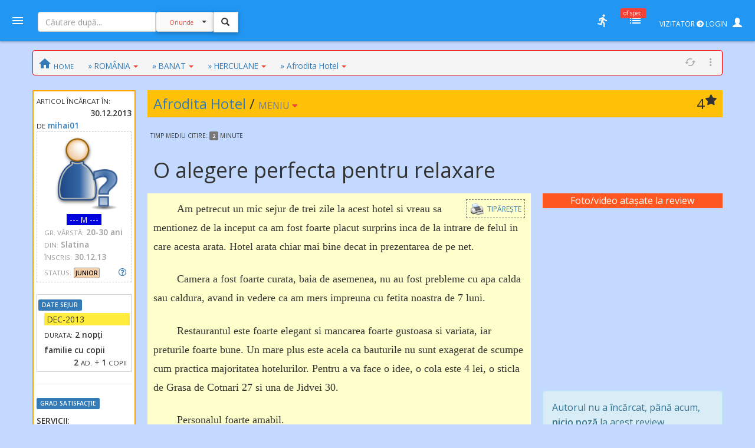

--- FILE ---
content_type: text/html; charset=UTF-8
request_url: https://mail.amfostacolo.ro/impresii9.php?iid=46337&d=afrodita-hotel--herculane
body_size: 29643
content:
<!DOCTYPE HTML>
<!--[if IE 9 ]><html class="ie9"><![endif]-->
<html><head>
  <meta charset="utf-8">  <meta http-equiv="X-UA-Compatible" content="IE=edge">  <meta name="viewport" content="width=device-width, initial-scale=1">
  <title>O alegere perfecta pentru relaxare / impresii Afrodita Hotel, HERCULANE  #AmFostAcolo</title>
<meta property="og:title" content="O alegere perfecta pentru relaxare" /><meta property="og:type" content="article" /><meta property="og:url" content="https://amfostacolo.ro/impresii9.php?iid=46337&d=afrodita-hotel--herculane" /><meta property="og:description"        content="Am petrecut un mic sejur de trei zile la acest hotel si vreau sa mentionez de la inceput ca am fost foarte placut surprins inca de la intrare de [...] — scrise de mihai01 despre [Afrodita Hotel / HERCULANE]" /><meta property="og:image" content="images/afa_510x253.jpg" />
  <link href="css/body_cust_font9.css" rel="stylesheet" type="text/css">  <link href="/css/app.min.1.css" rel="stylesheet">  <link href="/css/app.min.2.css" rel="stylesheet">
  <link rel="stylesheet" href="https://maxcdn.bootstrapcdn.com/bootstrap/3.3.7/css/bootstrap.min.css"  crossorigin="anonymous">
  <link rel="stylesheet" href="https://cdnjs.cloudflare.com/ajax/libs/bootstrap3-dialog/1.34.9/css/bootstrap-dialog.min.css" />
  <!--link rel="stylesheet" type="text/css" href="/totop.css"-->
  <link href="/css/header9.css" rel="stylesheet">
  <link href="https://fonts.googleapis.com/css?family=Open+Sans:400,600%7CRoboto:500,700&#38;subset=latin,latin-ext" rel="stylesheet" type="text/css">
  <link rel="stylesheet" type="text/css" href="/css/videoWrapper.css" />

  <script src="https://ajax.googleapis.com/ajax/libs/jquery/1.11.3/jquery.min.js"></script>
  <script type="text/javascript" src="https://ajax.googleapis.com/ajax/libs/jqueryui/1.8.0/jquery-ui.min.js"></script>
  <script src="https://maxcdn.bootstrapcdn.com/bootstrap/3.3.7/js/bootstrap.min.js" crossorigin="anonymous"></script>
  <!--script language="JavaScript" src="/js/totop.js" type="text/javascript"></script-->
  <script language="JavaScript" src="/js/header9.js" type="text/javascript"></script>
  <script type="text/javascript" src="/js/totop_arrow79.js"></script>
  <script language="JavaScript" src="https://amfostacolo.ro/js/popup.js" type="text/javascript"></script>


<link rel="stylesheet" href="https://cdn.jsdelivr.net/gh/fancyapps/fancybox@3.5.7/dist/jquery.fancybox.min.css" />
<script src="https://cdn.jsdelivr.net/gh/fancyapps/fancybox@3.5.7/dist/jquery.fancybox.min.js"></script>
<!-- Google tag (gtag.js) -->
<script async src="https://www.googletagmanager.com/gtag/js?id=G-6994PJJ01T"></script>
<script>
  window.dataLayer = window.dataLayer || [];
  function gtag(){dataLayer.push(arguments);}
  gtag('js', new Date());

  gtag('config', 'G-6994PJJ01T');
</script>
<script async src="/js/impr-voturi-foto-video.js"></script>
<!--script async src="/js/impr-voturi-rev-ecouri.js"></script-->
<script><!-- după rodare, se va elimina ce-i mai jos, până la primul / script și se DEZ-comentează linia de deasupra -->
  function ShowVoturiReview(iid) {
    //alert('iid='+iid);
    var DivCrt = '#VoturiLista';
    $(DivCrt).html(PlsWaitImg200A);
    $(DivCrt).removeClass('hidden');
    var url = 'ajax/pma_showvot_review.php?rid='+iid+'&bFromAjax=1';
    $.ajaxSetup({ cache: false }); // de comentat
    $.get(url, function(data) { 
        $(DivCrt).html(data);
    });  
    return true;
} 

function VoturiRev_Sterge(votID, iid) {

  var bTotuOk = confirm('Rog confirmare ȘTERGERE VOT ['+votID+','+iid+']'); 
  if (bTotuOk==false) {
    swal('Abandon', 'Votul NU A FOST șters', 'success'); 
    //$('#vPlsWait'+votID).addClass('hidden');
    return false; 
  }
  $('#vPlsWait'+votID).removeClass('hidden'); // snake mic, la un anumit vot (construit în ajax/pma_showvot_rev)
  $('#PlsWait_DelMyVote').removeClass('hidden'); // snake „regular” de la „Am votat - șterge votul meu” (în i9)
  var url = '/pma_sterge_vot.php?vid='+votID+'&rid='+iid+'&aj=1';
  $.ajaxSetup({ cache: false }); // de comentat
  $.get(url, function(data) {
      var n = data.split('|');
      if(n[0]<=0){ // smtng went wrong
          swal('Probleme la Ștergere vot:', n[1], 'error');
      }
      else { 
          //swal('Votul a fost sters'); 
          var VoturiAcum = parseInt($('#Rev_NrV').text())-1; 
          //alert('acum:'+(VoturiAcum+1)); 
          $('#Rev_NrV').text(VoturiAcum);            
          //$('#votID'+votID).addClass('hidden'); // ascund votul deja șters // nu funcționează! habar nu am de ce-- aplic ce-i mai jos
          //alert($('#votID'+votID).hasClass('hidden'))
          $('#VoturiLista').addClass('hidden'); // ascund TOATĂ LISTA -- forțez userul să facă refresh
          $('#PlsWait_DelMyVote').addClass('hidden');
          $('#AmVotat').addClass('hidden'); // AmVotat este SUB caseta cu voturile (în i9) 
      }
      $('#vPlsWait'+votID).addClass('hidden');

      return true;
    });
}

function VoturiEC(ecID) {
    //alert('ecID1='+ ecID);
    var DivCrt = '#vEc'+ecID;
    $(DivCrt).removeClass('hidden');
    $(DivCrt).html('<img class="" src="/images/ajax-loader-snake-blue-32.gif" />');
    var url = 'ajax/pma_showvot_ecou.php?eid='+ecID+'&bFromAjax=1';
    //alert('ecID4='+ url);

    $.ajaxSetup({ cache: false }); // de comentat
    $.get(url, function(data) { 
        //alert(DivCrt);
        $(DivCrt).html(data);
    });  
    return true;
} 


function VotEcou_Add(ecouID, bid) {
  $('#VotEcouStatus_SnakePlsWait'+ecouID).removeClass('hidden');
  $('#VotEcouError'+ecouID).addClass('hidden');
  // dacă fer LISTĂ VOTURI e deschisă, o închid (altfel 1 ambiguu și 2 - la eroare se vede mai bine eroarea)
  if ($('#vEc'+ecouID).hasClass('hidden') == false) { // just in case (dacă era cumva deschis)
    $('#vEc'+ecouID).addClass('hidden'); 
  }

  var url = '/bonus.php?eid='+ecouID+'&bid='+bid+'&aj=1';
  $.ajaxSetup({ cache: false }); // de comentat
  $.get(url, function(data) {
      var n = data.split('-');
      if(n[0]<=0){ // smtng went wrong
          $('#VotEcouError'+ecouID).removeClass('hidden');
          $('#VotEcouError'+ecouID).html(n[1]); 
          //swal('Probleme la votare:', n[1], 'error');
      }
      else { 
          var VoturiAcum = parseInt($('#Ecou_NrV'+ecouID).text())+1; 
          $('#Ecou_NrV'+ecouID).text(VoturiAcum);            
          //swal('Vot memorat');
          $('#VotEcouError'+ecouID).removeClass('hidden');
          $('#VotEcouError'+ecouID).removeClass('alert-danger');
          $('#VotEcouError'+ecouID).addClass('alert-success');
          $('#VotEcouError'+ecouID).html('Memorat votul dvs la acest ecou.'); 
      }
      $('#VotEcouStatus_SnakePlsWait'+ecouID).addClass('hidden');
      return true;
    });
}

function VotEcou_Sterge(votID, ecouID) {

  //var bTotuOk = confirm('Rog confirmare ȘTERGERE VOT ['+votID+','+ecouID+']'); 
  var bTotuOk = confirm('Rog confirmare ȘTERGERE VOT'); 
  if (bTotuOk==false) {
    swal('Abandon', 'Votul NU A FOST șters', 'success'); 
    //$('#vPlsWait'+votID).addClass('hidden');
    return false; 
  }
  //$('#vPlsWait'+votID).removeClass('hidden');
  // cel de mai jos e „mare”, „la ecou”
  $('#PlsWait_EC'+ecouID).removeClass('hidden');
  var url = '/pma_sterge_vot.php?vid='+votID+'&eid='+ecouID+'&aj=1';
  $.ajaxSetup({ cache: false }); // de comentat
  $.get(url, function(data) {
      //$('#Rezultat').hide();
      var n = data.split('|');
      if(n[0]<=0){ // smtng went wrong
          swal('Probleme la Ștergere vot:', n[1], 'error');
      }
      else { 
          //swal('Votul a fost sters'); 
          var VoturiAcum = parseInt($('#Ecou_NrV'+ecouID).text())-1; 
          $('#Ecou_NrV'+ecouID).text(VoturiAcum);            
          $('#votID'+votID).addClass('hidden'); // ascund votul deja șters // pare că nu merge (deși mergea, odată)
          $('#vEc'+ecouID).addClass('hidden'); // ascund ÎNTREAGA CASETĂ „voturi acordate” -> forțez eventual Refresh de user
          // trebuie să actualizez și VotEcouError
          $('#VotEcouError'+ecouID).html(''); 
          $('#VotEcouError'+ecouID).addClass('hidden');

      }
      //$('#vPlsWait'+votID).addClass('hidden');
      $('#PlsWait_EC'+ecouID).addClass('hidden');

      return true;
    });
}
</script>
<script type="text/javascript" src="//ado.icorp.ro/files/js/ado.js"></script>
<script type="text/javascript">
/* (c)AdOcean 2003-2020 */
        if(typeof ado!=="object"){ado={};ado.config=ado.preview=ado.placement=ado.master=ado.slave=function(){};}
        ado.config({mode: "old", xml: false, consent: true, characterEncoding: true});
        ado.preview({enabled: true});
</script>
<!-- Project Agora -->
<script async src="//patgsrv.com/c/amfostacolo.ro.js"></script><script type="text/javascript">
/* (c)AdOcean 2003-2020, MASTER: Internet_Corp_ro.amfostacolo.ro.Content */
ado.master({id: 'DvVLwwj6mOa9NOlT6teE6L12QSumZYbCe8NtGnyauIf.i7', server: 'ado.icorp.ro' });
</script><SCRIPT>
/* pt configurarea GDPR Gemius */
window.__cmpConfig = {
customUI: {
language: null,
websiteName: '',
stylesLocation: '',
title: '',
logoLocation: '',
titleLink: '',
strings: {},
footerMode: false
},
logging: 'info',
gdprApplies: true,
appliesGlobally: true,
allowedVendors: null,
allowedPurposes: null,
allowedSpecialFeatures: null,
cookiePerSubDomain: true,
minRetryTime: (60 * 60 * 24 * 30),
forceUI: false,
use1stPartyCookieAsFallback: true,
useOnly1stPartyCookie: true
};
</SCRIPT>
<SCRIPT>
//var PlsWaitImg200 = '<div class="text-center"><img class="center-block" src="/images/loading_spinner_200.gif" border="0"> <br />Rog puțintică răbdare...</div>';
  var uidCrt = 0
 // musai de lăsat acel '\n'!!!
</SCRIPT>
<script src=https://cmp.gemius.com/cmp/v2/stub.js></script>
<script async src=https://cmp.gemius.com/cmp/v2/cmp.js></script> 

<script>
  window.teads_analytics = window.teads_analytics || {};
  window.teads_analytics.analytics_tag_id = "PUB_14484";
  window.teads_analytics.share = window.teads_analytics.share || function() {
    ;(window.teads_analytics.shared_data = window.teads_analytics.shared_data || []).push(arguments)
  };
</script>
<script async src="https://a.teads.tv/analytics/tag.js"></script>

<STYLE>
  /*p {font-family: Georgia; font-size:1.1em;}*/
  .displayinline { display:inline; }
  .displaynone   { display:none;}
  .loader{margin-left:10px; display:none; width:20px;}
  .AjErrMes{display:none; color:white; background-color:red; padding:1px 3px 1px 3px; margin-left:10px;}
  .allrVotedV {display:inline; color:red; background-color:red; color:white; padding:1px 3px 1px 3px; font-size:7pt;}
  .allrVotedi {display:none; color:red; background-color:red; color:white; padding:1px 3px 1px 3px; font-size:7pt;}
  .delVotV{display:inline; font-size:12px; margin-left:10px;}
  .delVotI{display:none; font-size:12px; margin-left:10px;}
  .b1dashed{border:1px dashed gray; padding:2px 5px;}
  </STYLE>

</head>
<body>
<div id="fb-root"></div>
<script>(function(d, s, id) {
var js, fjs = d.getElementsByTagName(s)[0];
if (d.getElementById(id)) return;
js = d.createElement(s); js.id = id;
js.src = "https://connect.facebook.net/en_US/sdk.js#xfbml=1&version=v3.0";
fjs.parentNode.insertBefore(js, fjs);
}(document, 'script', 'facebook-jssdk'));
</script>



<script type="text/javascript">
  
  // ar fi de preferat folosirea hideshow() din js/header9.js == care e cu jQuery!!
  // sau si mai bine header9_hideshow0(id) / evident tot din header
  // ambele folosesc ID-ul, în loc de referirea prin document.getElementById() !!!
  function hideshowOLD(which) {
    //alert("in");
    if (!document.getElementById) return false;
    //alert("switching");
    if (which.style.display=="block") which.style.display="none";
    else which.style.display="block";
  }

</script>
  <header id="header" class="clearfix" data-current-skin="blue" style="">
      <ul class="header-inner">
          <li id="menu-trigger" data-trigger="#sidebar" style="margin-left:-10px; z-index:99;">
              <div class="line-wrap">
                  <div class="line top"></div>
                  <div class="line center"></div>
                  <div class="line bottom"></div>
              </div>
          </li>
      
              <!--a id="logo" href="/" onclick="PlsWait9()"  class="m-l-10"><img class="Brand" src="images/AFA.png" style="" alt="" /></a-->


      <li class="nav navbar-nav hidden-xs HeaderSearchBox" style="">
        <form class="navbar-form navbar-left" role="search" action="/lista.php" method="get">
              <div class="input-group input sm" style="">
                  <input type="text" class="form-control fc-alt" name="w" style="width:200px;" placeholder="Căutare după..." >
                  <div class="input-group-btn search-panel" >
                      <button type="button" class="btn btn-default dropdown-toggle" 
                        style="background-color:#fafafa; z-index:0; margin:-1px 0 0 0;" data-toggle="dropdown" aria-haspopup="true" aria-expanded="false">
                          <span id="search_concept0" class="p-10 c-red f-10">Oriunde</span> <span class="caret"></span>
                      </button>
                      <ul id="MeniuCateg0" class="dropdown-menu" role="menu">
                        <li><a href="#all">Oriunde</a></li>
                        <li><a href="#dest">în secţiuni geografice</a></li>
                        <li><a href="#rubr">în rubrici cazare/călăt.</a></li>
                        <li><a href="#impr">în impresii </a></li>
                        <li><a href="#CMRs">în CMR </a></li>
                        <li class="divider"></li>
                        <li><a href="#users">printre useri</a></li>
                      </ul>
                  </div>
                  <input type="hidden" name="CautaIn" value="all" id="CautaIn9T" >                   
                  <input type="hidden" name="a" value="1">
                  <span class="input-group-btn">
                      <button class="btn btn-default linkWait9M" id="go9T" type="submit" style="">
                        <span class="glyphicon glyphicon-search" style="padding:2px; margin-left:-2px; z-index:1;"></span></button>
                      <img src="/images/ajax-loader-snake-blue-32.gif" style="margin-left:10px; display:none;" id="loader9T" alt="" />
                  </span>
              </div>
        </form>
      </li>
          <SCRIPT>
          $(document).ready(function(e){
              //$.ajaxSetup({ cache: false });
              //$('.search-panel .dropdown-menu').find('a').click(function(e) {
              $('#MeniuCateg0').find('a').click(function(e) {
                  e.preventDefault();
                  var param = $(this).attr("href").replace("#","");
                  var concept = $(this).text();
                  $('.search-panel span#search_concept0').text(concept);
                  $('.input-group #CautaIn9T').val(param);
              });
              $('.input-group #go9T').click(function(e) {
                  $('.input-group #loader9T').show();
                  PlsWait9(); 
              });
              $('.input-group #go').click(function(e) {
                  $('.input-group #loader').show();
                  PlsWait9(); 
              });

          });
          </SCRIPT>

          
          <li class="pull-right" style="z-index:2147483647;">
              <ul class="top-menu">
                  <!--li id="toggle-width">
                      <div class="toggle-switch" data-ts-color="red" title="meniu dreapta vizibil, fix / retras">
                          <input id="tw-switch" type="checkbox" hidden="hidden">
                          <label for="tw-switch" class="ts-helper"></label>
                      </div>
                  </li-->
                  
                  <li id="top-search">
                      <a href=""><i class="tm-icon zmdi zmdi-search"></i></a>
                  </li>


          

              <li class="dropdown hidden-xs ">
                  <a data-toggle="dropdown" href="" title="utile">
                  <i class="tm-icon zmdi zmdi-run"></i></a>
                  <ul id="lv-concurs" class="dropdown-menu linkWait9 dm-icon pull-right" style="">
                      <!--li><a class="linkWait9M" href="/filtru-destinatii.php">Alege o secțiune (ţară)</a></li-->
                    
                            <li><a class="" href="/top-users.php?ac=1&tx=500" target="_blank"><i class="zmdi zmdi-cake"></i> <b>Clasament 2026</b></a></li>
                            <li><a class="" href="/clas-final-an.php?a=2025"  target="_blank"><i class="zmdi zmdi-code-smartphone"></i> Clasament Final 2025</a></li>
                            <!--li><a class="" href="/clas-final-an.php?a=2024"  target="_blank"><i class="zmdi zmdi-code-smartphone"></i> Clasament Final 2024</a></li-->
                            <li class="divider"></li>
                        <li><a  class="" href="/topw9.php?y=2026&w=05" target="_blank"><i class="far fa-star"></i> Top «Hot» Users / <small>SĂPT. CRT.</small></a></li>
                        <li><a  class="" href="/viz-revs.php?y=2026&m=1" target="_blank"><i class="fas fa-exclamation-circle"></i> Revs «fierbinți» / <small>LUNA CRT</small></a></li><li><a  class="c-red" href="/autor-luna.php" target="_blank"><i class="far fa-star"></i> Autorul Lunii - în 3 „măsuri”!</small></a></li><li><a  class="c-red2" href="/vot-rev-luna.php" target="_blank"><i class="fas fa-exclamation-circle"></i> Situație VOTURI luna curentă</small></a></li>                      <li class="divider"></li>
                    <li><a class="linkWait9M" href="/art_weekly.php?yr=2026&wk=05">Cele mai votate <small>ARTICOLE</small></a></li><li><a class="linkWait9M" href="/photo-weekly.php?yr=2026&wk=05">Cele mai votate <small>POZE</small></a></li><li class="divider"></li><li class=""><a href="/ecouri-lista.php" target="_blank"><i class="zmdi zmdi-search-in-file"></i>Căutare în <b>ecouri</b></a></li><li class=""><a href="/raspunsuri-lista.php" target="_blank"><i class="zmdi zmdi-search-in-file"></i>Căutare în <b>răspunsuri</b></a></li>                      <li class="divider"></li>
                      <li><a class="linkWait9M" href="/feedback.php"><b>Contact / Feedback</b></a></li>
                      <li><a class="linkWait9M" href="/moderating-team.php">Echipa de moderare</a></li>
                      <li><a class="linkWait9M" href="/moderating-team-destinatii.php">Moderatori / destinații</a></li>
                      <li><a class="linkWait9M" href="/consilieri-afa.php">Consilieri AFA</a></li>

                      <li class="divider"></li>
                      <li><a class="linkWait9" href="https://www.amfostacolo.travel/" target="_blank">Oferte pentru membrii AFA <i class="fas fa-external-link-alt m-l-5 text-primary"></i></a></li>
                      <li><a class="linkWait9 c-red" href="/solicitare-oferta.php#hijack" target="_blank">Solicită oferă personalizată <i class="fas fa-external-link-alt m-l-5"></i></a></li>


                  </ul>
              </li>


 <li class="dropdown hidden-xs">
                            <a data-toggle="dropdown" href="" onclick="LoadOfSpec(0)">
                                <i class="tm-icon zmdi zmdi-view-list-alt" title="Oferte speciale, last minute etc"></i><i id="nOfSpec"  class="tmn-counts">of.spec.</i>
                            </a>
                            <div class="dropdown-menu pull-right dropdown-menu-lg">
                                <div class="listview">
                                    <div class="lv-header">
                                        Oferte speciale <small>[doar pt membrii AFA]</small>
                                        <a class="pull-right CuRosu" href="#" onclick="LoadOfSpec(0)"><i class="zmdi zmdi-refresh-alt" title="Refresh/Reîncarcă toate notificările" style="font-size:20px;"></i></a>
                                    </div>
                                    <div id="lv-oferte" class="lv-body" style="min-height: 100px; max-height: 350px;">
                                        <div style="text-align:center !important">
                                          <img class="center-block" src="/images/loading_spinner_200.gif" border="0" style="width:auto" /> 
                                          <br />Rog aşteptaţi.. (în curând)
                                          
                                        </div>
                                    </div>
                                    <a class="lv-footer c-white" style="background-color:red;" href="/solicitare-oferta.php#T0" target="_blank">SOLICITĂ OFERTĂ PERSONALIZATĂ<i class="zmdi zmdi-arrow-right-top m-l-10"></i> </a>
                                </div>
                            </div>
                        </li>
                  <li id="vizitator" class="dropdown keep-open"><!-- ======= NELOGAT ==== -->
                      <a data-toggle="dropdown" href="" title="Autentificare / Am uitat parola / Cont Nou" style="color:white; padding:10px;">
                          <span class="f-12 m-r-5">VIZITATOR <i class="fas fa-arrow-circle-right"></i> LOGIN</span> 
                          <span class="glyphicon glyphicon-user" style=""></span>
                          <!--i class="fas fa-user-secret"></i-->
                          <!--i class="material-icons">person_pin</i-->
                          <!--i class="material-icons">face</i-->
                          <!--i class="material-icons">account_box</i-->
                          <!--i class="tm-icon zmdi zmdi-account-box-o"></i-->

                      </a>
                      <ul id="V9" class="dropdown-menu dm-icon pull-right">
                          <div class="lv-header-alt">VIZITATOR (NELOGAT)</div>
                          <ul class="small" style="padding:10px 10px 0 20px;"> <li>Aveţi acces <b>parţial</b> la conţinut</li>
                          <li class="m-b-10">Nu puteţi <b>solicita informaţii</b>, nu primiţi <b>notificări</b>, nu puteţi <b>trimite  mesaje personale (PM)</b>, nu puteţi <b>vota</b> etc</li>
                          </ul>
                          
                          <!-- Login -->
                          <div class="lc-block toggled" id="l-login" style="margin:10px; padding:10px;">
                            <form id="LOGIN0" action="javascript:;" onsubmit="VerificaUserPass9(0,1);">
                                <li class="m-b-20"><i class="zmdi zmdi-face"></i> <span class="label label-danger labelC_thin f-14">Aveți cont?</span> » <b>Autentificaţi-vă</b>
                                  <img id="PlsWait0" class="pull-right hidden" src="/images/ajax-loader-snake-blue-32.gif" style="margin-left:10px;" id="loader" alt="" />
                                </li>
                                
                                  <div id="userG0" class="input-group m-b-20">
                                      <span class="input-group-addon"><i class="zmdi zmdi-account"></i></span>
                                      <div class="fg-line">
                                        <input id="user0" name="user"  type="text" class="form-control" style="padding-left: 5px;" placeholder="Nume utilizator">
                                      </div>
                                  </div>
                                  
                                  <div id="passG0" class="input-group m-b-20">
                                      <span class="input-group-addon"><i class="zmdi zmdi-male"></i></span>
                                      <div class="fg-line">
                                        <input id="pass0" name="pass" type="password" class="form-control" style="padding-left: 5px;" placeholder="Parola">
                                      </div>
                                  </div>
                                  <SCRIPT>
                                        $(document).ready(function() {
                                            //$(".lc-block").keyup(function() {VerificaUserPass();});
                                            $(".lc-block").keyup(function() {VerificaUserPass9(0,0);}); // verificare User,Pass FĂRĂ AutoLogin
                                        });          
                                  </SCRIPT>                                  
                                   <li class="pull-right m-b-10"><a href="/pass_retrieve.php" target="_blank"><i class="glyphicon glyphicon-question-sign PeRosu m-r-10"></i>Am uitat parola...</a></li>
                                  <div class="clearfix"></div>
                                                                    
                                  <a id="go0" onclick="javascript:VerificaUserPass9(0,1); " class="submit btn btn-login btn-danger btn-float" style="z-index:99; cursor:pointer;"><i class="zmdi zmdi-arrow-forward"></i></a>
                               </form>   
                          </div>

                          <li class="m-t-20 m-b-10 p-l-20">
                              <i class="zmdi zmdi-account-add PeRosu"></i> <span class="label label-warning labelC_thin f-14">Nu aveți cont?</span> 
                              » <b><a class="btn btn-primary btn-sm" href="/cn_getdata.php" target="_blank">CONT NOU</a></b>
                          </li>
                      </ul>
                  </li>            
              </ul>
          </li>
      </ul>
      
      <!-- Top Search Content (apelabil prin click pe #top-search (lupa mica) -->
      <div id="top-search-wrap">
          <div class="tsw-inner">
              <form role="search" action="/lista.php" method="get">
              <div class="input-group input sm " style="margin-left:0px;">
              <span id="top-search-close" class="input-group-btn glyphicon glyphicon-remove pull-left" style="color:red; z-index:999; margin:-15px 0 0 -20px;"></span>
                      <!--i id="top-search-close" class="zmdi zmdi-arrow-left" style="color:red; border:1pt solid red;" ></i-->
                      <input type="text" class="form-control fc-alt" name="w" style="padding-left:35px;" placeholder="Căutare după...">
                      <div id="OriundeTop" class="input-group-btn search-panel" >
                          <button type="button" class="btn btn-default dropdown-toggle" 
                            style="background-color:#fafafa; z-index:0; margin:-1px 0 0 0;" data-toggle="dropdown" aria-haspopup="true" aria-expanded="false">
                              <span id="search_concept" class="p-10 c-red f-9">Oriunde</span> <span class="caret"></span>
                          </button>
                          <ul class="dropdown-menu small" role="menu">
                            <li><a href="#all">Oriunde</a></li>
                            <li><a href="#dest">în secţiuni</a></li>
                            <li><a href="#rubr">în rubrici</a></li>
                            <li><a href="#impr">în impresii </a></li>
                            <li><a href="#CMRs">în CMR </a></li>
                            <li class="divider"></li>
                            <li><a href="#users">printre useri</a></li>
                          </ul>
                      </div>
                      <input type="hidden" name="CautaIn" value="all" id="CautaIn" >                   
                      <input type="hidden" name="a" value="1">
                      <span class="input-group-btn">
                          <button class="btn btn-default" id="go" type="submit" style="">
                            <span class="glyphicon glyphicon-search" style="padding:2px; margin-left:-2px; z-index:1;"></span></button>
                          <!--img src="/images/ajax-loader-snake-blue-32.gif" style="margin-left:10px; display:none;" id="loader" alt="" /-->
                      </span>
            </div>
            </form>
          </div>
      </div>
  </header>

<!-- MAIN SECTION -->
<section id="main" class=""  data-layout="layout-1">

    <!-- meniul lateral stânga + meniul dreapta-->
      <aside id="sidebar" class="sidebar c-overflow f-15">
          <div class="profile-menu hidden-xs" onclick="PlsWait9(); document.location.href='/';">
          <a href="/" class="outboundLink"  title="AmFostAcolo HomePage">
              <div class="profile-pic" >
                <img src="images/AFA.png" alt="" />              </div>
                </a>


            </div>


      <ul class="main-menu m-t-0">
          <li class="active"><a class="linkWait9M" href="/"><i class="zmdi zmdi-home"></i> Home</a></li>
          <!--li class="sub-menu toggled active"-->
          <li class="sub-menu ">
              <a href="#"><i class="zmdi zmdi-pin-help"></i> Prima dată pe AFA?</a>


              <ul>
                  <!--li><a href="/help9.php?id=38" target="_blank">MihiGhid de folosire</a></li-->
                  <li><a href="/MG-folosire-AFA.php" target="_blank">MihiGhid de folosire <i class="fas fa-external-link-alt m-l-5"></i></a></li>
                  <li><a href="/termeni.php" target="_blank">Termeni şi condiţii de folosire <i class="fas fa-external-link-alt m-l-5"></i></a></li>
                  <li><a class="" href="https://amfostacolo.ro/regulament-AFA.php"  target="_blank">Regulament <i class="fas fa-external-link-alt m-l-5"></i></a></li>
                  <li><a href="/date-personale.php"  target="_blank">Protecţia datelor personale <i class="fas fa-external-link-alt m-l-5"></i></a></li>
              </ul>
          </li>


          <!--li><a class="linkWait9M" href="/scr-review.php"><i class="zmdi zmdi-border-color CuRosu"></i> <span class="CuRosu"><b>Scrie impresii</b></span></a></li-->


          <li><a class="linkWait9M" href="/filtru-destinatii.php"><i class="zmdi zmdi-globe"></i> <b>Alege SECŢIUNEA</b></a></li>


          <li><a class="linkWait9M" href="/cmr-all.php#CMR0"><i class="fas fa-arrow-circle-right m-r-5"></i><b>Ce-mi Recomandați</b></a></li>


          <li class="sub-menu">
              <a href=""><i class="fas fa-medal"></i></i> <span class="">Clasamente, concursuri</span></a>
              <ul>
                  
                          <li><a class="linkWait9M" href="/top-users.php?ac=1&tx=500"><i class="zmdi zmdi-cake"></i> <b>Clasament 2026</b></a></li>
                          <li><a class="linkWait9M" href="/clas-final-an.php?a=2025"><i class="zmdi zmdi-code-smartphone"></i> Clasament Final 2025</a></li>
                          <li><a class="linkWait9M " href="/topw9.php?y=2026&w=5"><i class="far fa-star"></i> Top «Hot» Users</a></li>
                          <li><a class="linkWait9M " href="/viz-revs.php?y=2026&m=1"><i class="fas fa-exclamation-circle"></i> Articole «fierbinți»</a></li>
                          <li><a class="linkWait9M c-red" href="/autor-luna.php"><i class="far fa-star"></i> Autorul Lunii (3 „măsuri”)</a></li>
                          <li><a  class="linkWait9M" href="/vot-rev-luna.php"><i class="fas fa-exclamation-circle"></i> Situație voturi luna crt</small></a></li>              </ul>
          </li>
          <li class="sub-menu">
              <a href=""><i class="zmdi zmdi-trending-up"></i>«Articolul săptămânii»</a>
              <ul>
                <li><a class="linkWait9" href="/art_weekly.php?wk=5" target="_blank">Săptămâna curentă [#<b>5</b>]</a></li><li><a class="linkWait9" href="/art_weekly.php?wk=4" target="_blank">Săptămâna anterioară [#4]</a></li>              </ul>
          </li>


          <li class="sub-menu">
              <a href=""><i class="zmdi zmdi-trending-up"></i>Cele mai votate <b>fotografii</b></a>
              <ul>
                <li><a class="linkWait9" href="/photo-weekly.php?wk=5" target="_blank">Săptămâna curentă [<b>#5</b>]</a></li><li><a class="linkWait9" href="/photo-weekly.php?wk=4" target="_blank">Săptămâna anterioară [#4]</a></li>              </ul>
          </li>


          <li><a class="linkWait9M c-red" href="https://www.amfostacolo.travel"><i class="zmdi zmdi-view-list"></i> <b>Oferte pt membrii AFA</b></a></li>
          <!--li class="sub-menu ">
              <a class="" href=""><i class="zmdi zmdi-view-list"></i> <span class="bgm-bluegray c-white labelC_thin">Listele negre AFA</span></a>
              <ul>
                  <li><a  class="linkWait9" href="/lista-neagra.php" target="_blank">Unităţi de cazare care nu respectă rezervările</a></li>
                  <li><a href="javascript:swal('Nu avem, deocamdată, cazuri', 'dacă ştiti «exemple» — propuneţi-le pe webmaster@amfostacolo.ro', 'error');">Turişti-problemă</a></li>
              </ul>
          </li-->




          <li class="sub-menu m-b-30">
              <a href=""><i class="zmdi zmdi-search-in-file"></i> Căutare ecouri, răspunsuri</a>
              <ul><li><a class="" href="/ecouri-lista.php" target="_blank">Caut/consult ECOURI</a></li><li><a class="" href="/raspunsuri-lista.php" target="_blank">Caut/consult RĂSPUNSURI</a></li>              </ul>
          </li>


          <!--li>
            <a class="" href="/impresii9.php?iid=38127&d=tonomat-afa--de-la-lume-adunate#ecouri"  target="_blank"><i class="zmdi zmdi-collection-music"></i> AFA <span class="CuRosu">Music Box</span></a>          </li-->


      </ul>
  </aside>

    
    <aside id="chat" class="sidebar c-overflow">

        <!--div class="listview" id="moderatori"-->
        <ul class="main-menu listview" id="moderatori">
            <li class="sub-menu toggled" style="background: #f8f8f8; margin-top:-20px;">
                <a href="" data-trigger="#mods"><i class="zmdi zmdi-run"></i> <b>MODs ONLINE</b></a>
                <!--a class="pull-right CuRosu" href="#" onclick="LoadModsOnline()"><i class="zmdi zmdi-refresh-alt" style="font-size:20px;"></i></a-->
                <ul id="modsonline" class="lv-body">
                  <!--img style="margin:0 auto;"  src="/images/loading_spinner_200.gif" border="0"--> 
                </ul>
            </li>
        </ul>

        <hr style="margin:0; padding:10px 0;" />
        <div class="listview" id="friends">
            <div class="lv-header-alt">
                <i class="zmdi zmdi-male-female f-20" style="margin-right:15px;"></i> 
                <a href="#" onclike="LoadFriendsOnline()"><b>PRIETENI online</b></a> <a class="pull-right CuRosu" href="#" onclick="LoadFriendsOnline()"><i class="zmdi zmdi-refresh-alt" style="font-size:20px;"></i></a>
            </div>
            <div id="friendsonline" class="lv-body">
                <!--img style="margin:0 auto;" src="/images/loading_spinner_200.gif" border="0"> 
                <br />Rog aşteptaţi.. (în curând)-->
            </div>
            <!--a class="lv-footer" href="">View All</a-->
        </div>


    </aside>    
<!-- MAIN CONTENT -->
<section id="content" class="p-l-0 ">

<div id="HeaderIC" class="">
    <div id="adoceanicorpropmmonnqqav"></div>
<script type="text/javascript">
/* (c)AdOcean 2003-2020, Internet_Corp_ro.amfostacolo.ro.Content.Branding */
ado.slave('adoceanicorpropmmonnqqav', {myMaster: 'DvVLwwj6mOa9NOlT6teE6L12QSumZYbCe8NtGnyauIf.i7' });
</script></div>

<div id="C0" class="container p-t-10 m-t-0" >

<!-- ============= continut  ============== -->
<div id="WideTop0" class="row m-t-5">

    <!--div id="Above0" class="col-xs-12 card m-b-10">
    	WideTop 1170px desktopLG
    </div-->

    <div id="CC" class="col-xs-12 card2">
      <nav id="home" class="row breadcrumb small p-5 p-l-10">
            <a class="breadcrumb-item linkWait9M" href="/"><i class="zmdi zmdi-home" style="font-size: 24px; margin-top: 5px;"></i><span class="small hidden-480 m-l-5">HOME</a>
            <ul class="actions hidden-480 pull-right" style="padding-bottom: 0; margin-bottom: 0">
              <li><a href=""><i class="zmdi zmdi-refresh-alt"></i></a></li>                  
              <li class="dropdown">
                  <a href="" data-toggle="dropdown"><i class="zmdi zmdi-more-vert"></i></a>
                  <ul class="dropdown-menu dropdown-menu-right">
                      <li><a class="linkWait9M" href="/impresii-sejur.php?din=toate-destinatiile"><b>Ultimele impresii</b> (toate dest.)</a>                      </li>
                      <li><a class="linkWait9M" href="/ecouri-lista.php">Ultimele ecouri (toate dest.)</a>                      </li>
                      <li><a class="linkWait9M" href="/raspunsuri-lista.php">Ultimele RĂSP (toate dest.)</a>                      </li>
                  </ul>
              </li>
           </ul>          

      <span class="dropdown hidden-480 p-l-20">
             <a class="breadcrumb-item" href="#" id="d15" data-toggle="dropdown" aria-haspopup="true" aria-expanded="true">» ROMÂNIA<span class="caret c-red m-l-5"></span></a>
            <ul class="dropdown-menu dh9 small" aria-labelledby="d15"><li class="dropdown-header bgm-amber"><small>Despre</small> ROMÂNIA</li><li class=""><a class="linkWait9M" href="/impresii-sejur.php?din=romania&tid=15">IMPRESII</a></li><li class=""><a class="linkWait9M "  href="/cazare.php?in=romania&tid=15&all=1">CAZARE</a></li><li class=""><a class="linkWait9M"  href="/de-vizitat.php?in=romania&tid=15">ATRACȚII</a></li><li class=""><a class="linkWait9M"  href="/poze-fotoimpresii.php?d=romania&tid=15">POZE</a></li><li class=""><a class="linkWait9M " href="/harta9.php?d=romania&tid=15">pe HARTĂ</a></li><li class="dropdown-header bgm-amber">Alte dest. <span class="label label-warning f-14">POPULARE</span></li><li class=""><a class="linkWait9M p-b-0" href="/cazare.php?in=austria&tid=13&all=1"><span class="small c-gray">CAZARE</span> AUSTRIA</a></li><li class=""><a class="linkWait9M p-b-0" href="/cazare.php?in=bulgaria&tid=4&all=1"><span class="small c-gray">CAZARE</span> BULGARIA</a></li><li class=""><a class="linkWait9M p-b-0" href="/cazare.php?in=cipru&tid=41&all=1"><span class="small c-gray">CAZARE</span> CIPRU</a></li><li class=""><a class="linkWait9M p-b-0" href="/cazare.php?in=croatia&tid=11&all=1"><span class="small c-gray">CAZARE</span> CROAȚIA</a></li><li class=""><a class="linkWait9M p-b-0" href="/cazare.php?in=egipt&tid=2&all=1"><span class="small c-gray">CAZARE</span> EGIPT</a></li><li class=""><a class="linkWait9M p-b-0" href="/cazare.php?in=grecia&tid=7&all=1"><span class="small c-gray">CAZARE</span> GRECIA</a></li><li class=""><a class="linkWait9M p-b-0" href="/cazare.php?in=italia&tid=17&all=1"><span class="small c-gray">CAZARE</span> ITALIA</a></li><li class=""><a class="linkWait9M p-b-0" href="/cazare.php?in=spania&tid=8&all=1"><span class="small c-gray">CAZARE</span> SPANIA</a></li><li class=""><a class="linkWait9M p-b-0" href="/cazare.php?in=tunisia&tid=3&all=1"><span class="small c-gray">CAZARE</span> TUNISIA</a></li><li class=""><a class="linkWait9M p-b-0" href="/cazare.php?in=turcia&tid=1&all=1"><span class="small c-gray">CAZARE</span> TURCIA</a></li><li class="dropdown-header bgm-amber">Alte destinații:</li>
              <li class=""><a class="linkWait9M m-t-10" href="filtru-destinatii.php?ad=1#AD">Alege DESTINAȚIA</a></li>
            </ul>
          </span><span class="dropdown p-l-20 hidden-375">
               <a class="breadcrumb-item" href="#" id="d91" data-toggle="dropdown" aria-haspopup="true" aria-expanded="true">» BANAT<span class="caret c-red m-l-5"></span></a>
              <ul class="dropdown-menu small hidden-360" aria-labelledby="d91">
              <li class="dropdown-header bgm-amber"><small>Despre</small> BANAT</li>         
                <li class=""><a class="linkWait9M" href="/impresii-sejur.php?din=banat-15&rid=91">IMPRESII</a></li>
                <li class=""><a class="linkWait9M "  href="/cazare.php?in=banat&rid=91&all=1">CAZĂRI</a></li>
                <li class=""><a class="linkWait9M"  href="/de-vizitat.php?in=banat&rid=91">ATRACȚII</a></li>
                <li class=""><a class="linkWait9M"  href="/poze-fotoimpresii.php?d=banat-romania&rid=91">POZE</a></li>
                <li class=""><a class="linkWait9M " href="/harta9.php?d=banat/romania&rid=91">pe HARTĂ</a></li><li class="dropdown-header bgm-amber">Alte secțiuni:</li><li class=""><a class="linkWait9M p-b-0" href="/cazare.php?in=litoral&rid=90&all=1"><span class="small c-gray">CAZARE</span>  = LITORAL =</a></li><li class=""><a class="linkWait9M p-b-0" href="/cazare.php?in=ardeal-centru-nord&rid=449&all=1"><span class="small c-gray">CAZARE</span> ARDEAL CENTRU & NORD</a></li><li class=""><a class="linkWait9M p-b-0" href="/cazare.php?in=ardeal-est-hr-cv&rid=448&all=1"><span class="small c-gray">CAZARE</span> ARDEAL EST [HR, CV]</a></li><li class=""><a class="linkWait9M p-b-0" href="/cazare.php?in=ardeal-sud-bv-sb-hd&rid=92&all=1"><span class="small c-gray">CAZARE</span> ARDEAL SUD [BV, SB, HD]</a></li><li class=""><a class="linkWait9M p-b-0" href="/cazare.php?in=bran-moeciu-rucar&rid=98&all=1"><span class="small c-gray">CAZARE</span> BRAN-MOECIU-RUCĂR</a></li><li class=""><a class="linkWait9M p-b-0" href="/cazare.php?in=bucovina&rid=93&all=1"><span class="small c-gray">CAZARE</span> BUCOVINA</a></li><li class=""><a class="linkWait9M p-b-0" href="/cazare.php?in=clisura-dunarii&rid=188&all=1"><span class="small c-gray">CAZARE</span> CLISURA DUNĂRII</a></li><li class=""><a class="linkWait9M p-b-0" href="/cazare.php?in=crisana&rid=420&all=1"><span class="small c-gray">CAZARE</span> CRIȘANA</a></li><li class=""><a class="linkWait9M p-b-0" href="/cazare.php?in=delta-dunarii&rid=96&all=1"><span class="small c-gray">CAZARE</span> DELTA DUNĂRII</a></li><li class=""><a class="linkWait9M p-b-0" href="/cazare.php?in=dobrogea-continentala&rid=431&all=1"><span class="small c-gray">CAZARE</span> DOBROGEA continentală</a></li><li class=""><a class="linkWait9M p-b-0" href="/cazare.php?in=maramures-oas&rid=100&all=1"><span class="small c-gray">CAZARE</span> MARAMUREȘ / OAŞ</a></li><li class=""><a class="linkWait9M p-b-0" href="/cazare.php?in=moldova&rid=423&all=1"><span class="small c-gray">CAZARE</span> MOLDOVA</a></li><li class=""><a class="linkWait9M p-b-0" href="/cazare.php?in=muntenia&rid=424&all=1"><span class="small c-gray">CAZARE</span> MUNTENIA</a></li><li class=""><a class="linkWait9M p-b-0" href="/cazare.php?in=oltenia&rid=95&all=1"><span class="small c-gray">CAZARE</span> OLTENIA</a></li><li class=""><a class="linkWait9M p-b-0" href="/cazare.php?in=valea-ariesului-tara-motilor&rid=421&all=1"><span class="small c-gray">CAZARE</span> VALEA ARIEŞULUI / ȚARA MOȚILOR</a></li><li class=""><a class="linkWait9M p-b-0" href="/cazare.php?in=valea-prahovei&rid=97&all=1"><span class="small c-gray">CAZARE</span> VALEA PRAHOVEI</a></li></ul>
            </span><span class="dropdown p-l-20">
         <a class="breadcrumb-item" href="#" id="d1225" data-toggle="dropdown" aria-haspopup="true" aria-expanded="true">» HERCULANE<span class="caret c-red m-l-5"></span></a>
        <ul class="dropdown-menu dh9 small" aria-labelledby="d1225"><li class="dropdown-header bgm-amber"><small>Despre</small> HERCULANE</li><li class=""><a class="linkWait9M" href="/impresii-sejur.php?din=herculane-romania&sid=1225">IMPRESII</a></li><li class=""><a class="linkWait9M " href="/cazare.php?in=herculane&sid=1225&all=1"><b>CAZARE</b></a></li><li class=""><a class="linkWait9M c-red"  href="/unde-mancam.php?in=herculane&h=8608">UNDE MÂNCĂM? <small></small></a></li><li class=""><a class="linkWait9M" href="/de-vizitat.php?in=herculane&sid=1225">ATRACȚII</a></li><li class=""><a class="linkWait9M" href="/poze-fotoimpresii.php?d=herculane-romania&sid=1225">POZE </a></li><li class=""><a class="linkWait9M " href="/harta9.php?d=herculane-romania&sid=1225">pe HARTĂ</a></li><li class="dropdown-header bgm-amber m-b-10">Alte zone [în BANAT]:</li><li class=""><a class="linkWait9M p-b-0" href="/cazare.php?in=alte-zone&sid=1188&all=1"><span class="small c-gray">CAZARE</span> [ALTE ZONE]</a></li><li class=""><a class="linkWait9M p-b-0" href="/cazare.php?in=excursii-si-calatorii&sid=3588&all=1"><span class="small c-gray">CAZARE</span> #EXCURSII şi CĂLĂTORII</a></li><li class=""><a class="linkWait9M p-b-0" href="/cazare.php?in=anina-cs&sid=723&all=1"><span class="small c-gray">CAZARE</span> ANINA [CS]</a></li><li class=""><a class="linkWait9M p-b-0" href="/cazare.php?in=baile-calacea&sid=1279&all=1"><span class="small c-gray">CAZARE</span> BĂILE CĂLACEA</a></li><li class=""><a class="linkWait9M p-b-0" href="/cazare.php?in=bozovici-cs&sid=4141&all=1"><span class="small c-gray">CAZARE</span> BOZOVICI [CS]</a></li><li class=""><a class="linkWait9M p-b-0" href="/cazare.php?in=buzias-lugoj&sid=1227&all=1"><span class="small c-gray">CAZARE</span> BUZIAŞ-LUGOJ</a></li><li class=""><a class="linkWait9M p-b-0" href="/cazare.php?in=caransebes&sid=1343&all=1"><span class="small c-gray">CAZARE</span> CARANSEBEŞ</a></li><li class=""><a class="linkWait9M p-b-0" href="/cazare.php?in=dognecea-cs&sid=719&all=1"><span class="small c-gray">CAZARE</span> DOGNECEA [CS]</a></li><li class=""><a class="linkWait9M p-b-0" href="/cazare.php?in=garana-trei-ape&sid=1183&all=1"><span class="small c-gray">CAZARE</span> GĂRÂNA / TREI APE</a></li><li class=""><a class="linkWait9M p-b-0" href="/cazare.php?in=mehadia-cs&sid=1154&all=1"><span class="small c-gray">CAZARE</span> MEHADIA [CS]</a></li><li class=""><a class="linkWait9M p-b-0" href="/cazare.php?in=muntele-mic&sid=1180&all=1"><span class="small c-gray">CAZARE</span> MUNTELE MIC</a></li><li class=""><a class="linkWait9M p-b-0" href="/cazare.php?in=oravita&sid=4013&all=1"><span class="small c-gray">CAZARE</span> ORAVIŢA</a></li><li class=""><a class="linkWait9M p-b-0" href="/cazare.php?in=poiana-marului-cs&sid=1184&all=1"><span class="small c-gray">CAZARE</span> POIANA MĂRULUI [CS]</a></li><li class=""><a class="linkWait9M p-b-0" href="/cazare.php?in=resita&sid=1178&all=1"><span class="small c-gray">CAZARE</span> REȘIȚA</a></li><li class=""><a class="linkWait9M p-b-0" href="/cazare.php?in=sannicolau-mare&sid=3292&all=1"><span class="small c-gray">CAZARE</span> SANNICOLAU MARE</a></li><li class=""><a class="linkWait9M p-b-0" href="/cazare.php?in=sasca-montana&sid=4012&all=1"><span class="small c-gray">CAZARE</span> SASCA MONTANĂ</a></li><li class=""><a class="linkWait9M p-b-0" href="/cazare.php?in=secu&sid=1182&all=1"><span class="small c-gray">CAZARE</span> SECU</a></li><li class=""><a class="linkWait9M p-b-0" href="/cazare.php?in=semenic&sid=1179&all=1"><span class="small c-gray">CAZARE</span> SEMENIC</a></li><li class=""><a class="linkWait9M p-b-0" href="/cazare.php?in=surduc&sid=1228&all=1"><span class="small c-gray">CAZARE</span> SURDUC</a></li><li class=""><a class="linkWait9M p-b-0" href="/cazare.php?in=timisoara&sid=1177&all=1"><span class="small c-gray">CAZARE</span> TIMIȘOARA</a></li><li class=""><a class="linkWait9M p-b-0" href="/cazare.php?in=valiug-crivaia&sid=1181&all=1"><span class="small c-gray">CAZARE</span> VĂLIUG & CRIVAIA</a></li></ul></span>

<span class="dropdown m-l-20 hidden-xs">
<a class="breadcrumb-item" href="#" id="d13800" data-toggle="dropdown" aria-haspopup="true" aria-expanded="true">» Afrodita Hotel<span class="caret c-red m-l-5"></span></a>
<ul class="dropdown-menu dh9 small" aria-labelledby="d13800"><li class="dropdown-header bgm-amber"><small>Despre</small> Afrodita Hotel</li><li class=""><a class="linkWait9M" href="/hotel9.php?d=afrodita-hotel--herculane&id=13800">IMPRESII</a></li><li class=""><a class="linkWait9M c-red" href="/hotel_qa.php?id=13800">ÎNTREB & RSP</a></li><li class=""><a class="linkWait9M bgm-galbenG" href="/cazare.php?in=herculane&sid=1225&all=1">alte <b>CAZĂRI</b> în HERCULANE</a></li>
<li class=""><a class="linkWait9M" href="/de-vizitat.php?in=herculane&sid=1225">ATRACȚII în zonă</a></li>
<li class=""><a class="linkWait9M" href="/poze-fotoimpresii.php?d=afrodita-hotel-herculane&id=13800">POZE</a></li>
<li class=""><a class="linkWait9M " href="/harta9.php?d=afrodita-hotel-herculane&hid=13800#home0">pe HARTĂ</a></li></ul></span>      </nav> 
    </div> 
</div> 

<div id="MainRow" class="row p-0 m-t-5" > 
  	<div id="Stga" class="col-lg-2 p-l-0 p-r-20 visible-lg">    
    

    <div id="CasetaCard" class="card p-5 p-b-10" style="border:2px solid orange;">
        <!--small>[approx.174px]</small-->
		    

<div id="CasetaTehnica" class="small text-left" style="">
            <small>ARTICOL ÎNCĂRCAT ÎN:</small> <span class="pull-right"><b>30.12.2013</b></span>
            <div class="clearfix"></div><div class=""><small>DE</small> <span class=""><b><a class="1" style="" href="/user9.php?uid=42025" target="_blank">mihai01</a></b></span></div>

<div id="dvAvatar" class="text-center" style="border:1pt dashed #CCC; padding:5px 2px 5px 2px;"><a data-fancybox="im0" href="/AVATARS/unknown_150.png" data-caption="Avatar username [mihai01]"><img src="/AVATARS/unknown_150.png" width="128"/></a><div class="text-center m-t-5"><span style="background-color:#0101DD; color:white; width:100%; padding-left:5px; padding-right:5px;"> --- M --- </span></div><div class="p-l-10">
          <div class="c-gray text-left" style=""><SMALL>GR. VÂRSTĂ:</small> <b>20-30 ani</b></div><div class="c-gray text-left" style=""><SMALL>DIN:</small> <b>Slatina</b></div><div class="c-gray text-left" style=""><SMALL>ÎNSCRIS:</small> <b>30.12.13</b></div><div class="c-gray text-left m-t-5" style=""><SMALL>STATUS:</small> <span class="label " style="background-color:#F5D0A9; color:black; border:1px solid #999; padding:1px 2px; "  title="JUNIOR" role="button">JUNIOR</span>
            <a class="" href="/user-stat_explic.php" target="_blank"><i class="far fa-question-circle pull-right m-r-5 m-t-5"></i></a></div></div></div>

<div class="clearfix"></div>
            <div id="dvDateSej" class="text-left m-t-20" style="border:1pt solid #cecece; padding:5px 2px 5px 2px;"><span class="label label-primary">DATE SEJUR</span>
              <div class="p-l-10">
	<div class="bgm-yellow m-t-5 p-l-5 ">DEC-2013</div><div class="m-t-5"><small>DURATA:</small> <b>2 nopți</b></div><div class="m-t-5"><b>familie cu copii</b></div><div class="m-t-0" style="">
                  <div class="text-right p-r-5"><b>2</b> <small>AD.</small> + <b>1</b> <small>COPII</small></div></div>
</div>
	</div><!--end div DATE SEJUR--><div id="Gr9Sat" class="m-t-10"><hr><span class="label label-primary">GRAD SATISFACȚIE</span></div><div id="noteServ" class="m-t-10"><b>SERVICII</b>: <div class="p-l-10"><div class="progress progress-stripedR m-0 m-t-5 mt-1 bgm-red bg-danger" >
          <div class="progress-bar progress-bar-success" role="progressbar" aria-valuenow="20"
              aria-valuemin="0" aria-valuemax="100" style="width: 100.00%">100.00%</div></div><div class="small c-gray">Încântat, fără reproș</div></div></div><div id="noteServ" class="m-t-10"><b>CAZARE [camere etc]</b>: <div class="p-l-10"><div class="progress progress-stripedR m-0 m-t-5 mt-1 bgm-red bg-danger" >
          <div class="progress-bar progress-bar-success" role="progressbar" aria-valuenow="20"
              aria-valuemin="0" aria-valuemax="100" style="width: 100.00%">100.00%</div></div><div class="small c-gray">Încântat, fără reproș</div></div></div><div id="noteServ" class="m-t-10"><b>BUCĂTĂRIE ŞI MASĂ</b>: <div class="p-l-10"><div class="progress progress-stripedR m-0 m-t-5 mt-1 bgm-red bg-danger" >
          <div class="progress-bar progress-bar-success" role="progressbar" aria-valuenow="20"
              aria-valuemin="0" aria-valuemax="100" style="width: 100.00%">100.00%</div></div><div class="small c-gray">Încântat, fără reproș</div></div></div><div id="noteServ" class="m-t-10"><b>CADRUL NATURAL</b>: <div class="p-l-10"><div class="progress progress-stripedR m-0 m-t-5 mt-1 bgm-red bg-danger" >
          <div class="progress-bar progress-bar-success" role="progressbar" aria-valuenow="20"
              aria-valuemin="0" aria-valuemax="100" style="width: 25.00%">25.00%</div></div><div class="small c-gray">Foarte nemulțumit</div></div></div><div id="noteServ" class="m-t-10"><b>DISTRACŢ. / RELAXARE</b>: <div class="p-l-10"><div class="progress progress-stripedR m-0 m-t-5 mt-1 bgm-red bg-danger" >
          <div class="progress-bar progress-bar-success" role="progressbar" aria-valuenow="20"
              aria-valuemin="0" aria-valuemax="100" style="width: 100.00%">100.00%</div></div><div class="small c-gray">Încântat, fără reproș</div></div></div><div id="Media9H" class="m-t-10"><hr><span class="label label-primary">NOTARE MEDIE</span> <span class="small m-t-5">REZULTATĂ</sspan></div><div id="Media9B" class="p-l-10"><div class="progress progress-stripedR m-0 m-t-5 mt-1 bgm-red bg-danger" >
          <div class="progress-bar progress-bar-success" role="progressbar" aria-valuenow="20"
              aria-valuemin="0" aria-valuemax="100" style="width: 85%">85.00%</div></div></div><hr><div class="m-t-10" style=""><small>AUTORUL</small> <b><span class="label label-success">ar RECOMANDA</span></b> <div class="lineH1p2 m-t-5">această destinaţie unui prieten sau cunoscut</div></div>

</div><!--end div CASETA TEHNICA-->
    </div><!--end div CASETA CARD--> 
<div class="m-t-30 text-center center-block" style="margin:0 auto; min-height:600px; border:1px dashed #CCC"><script async src="https://pagead2.googlesyndication.com/pagead/js/adsbygoogle.js"></script>
<!-- impr9_stg160_G9S -->
<ins class="adsbygoogle"
     style="display:block"
     data-ad-client="ca-pub-8142536617425038"
     data-ad-slot="2104171319"
     data-ad-format="auto"
     data-full-width-responsive="true"></ins>
<script>
     (adsbygoogle = window.adsbygoogle || []).push({});
</script></div>    
	</div> 

  
  <div id="Col10X" class="col-lg-10">


	 <div id="Hotel&Titlu" class="row">

      <div id="H12" class="col-xs-12 p-l-0 p-r-0">
          <!--div id="Above0" class="card p-r-0">
            header 975px desktopLG
          </div-->
          <div id="HotelName" class="p-l-10 bgm-amber" style="z-index: 999;">
            <h3 id="h0" class="m-t-0 p-t-10 p-b-10">
              <a href=/hotel9.php?d=afrodita-hotel--herculane&id=13800>Afrodita Hotel</a><span class="pull-right m-l-10 m-r-10">4<sup><i class="fas fa-star"></i></sup></span>
            

/ <span class="dropdown visible-xs2">
<a class="breadcrumb-item small" href="#" id="d13800" data-toggle="dropdown" aria-haspopup="true" aria-expanded="true"> MENIU <i class="fas fa-caret-down c-red"></i></a>
<ul class="dropdown-menu dh9" aria-labelledby="d913800"><li class=""><a class="linkWait9" href="/hotel9.php?d=afrodita-hotel--herculane&id=13800">IMPRESII</a></li><li class=""><a class="linkWait9M bgm-galbenG" href="/cazare.php?in=herculane&sid=1225&all=1">alte <b>CAZĂRI</b> în HERCULANE</a></li>
<li class=""><a class="linkWait9M" href="/de-vizitat.php?in=herculane&sid=1225">ATRACȚII în zonă</a></li>
<li class=""><a class="linkWait9M" href="/poze-fotoimpresii.php?d=afrodita-hotel-herculane&id=13800">POZE</a></li>
<li class=""><a class="linkWait9M " href="/harta9.php?d=afrodita-hotel-herculane&hid=13800#home0">pe HARTĂ</a></li></ul></span>            </h3>

          </div>
          <div class="clearfix"></div>

          
              <div id="BilboardIC" class="col-lg-10 p-l-5 m-b-10 text-center hidden-xs" style="margin:0 auto; border:0px dashed"><div id="adoceanicorpromndfblkfbu"></div>
<script type="text/javascript">
/* (c)AdOcean 2003-2020, Internet_Corp_ro.amfostacolo.ro.Content.Billboard_970x250 */
ado.slave('adoceanicorpromndfblkfbu', {myMaster: 'DvVLwwj6mOa9NOlT6teE6L12QSumZYbCe8NtGnyauIf.i7' });
</script></div><div class="clearfix"></div>
          <div id="AdnHotel" class="m-t-0 small" style="">
              <div class="clearfix"></div>          </div> 

          <div id="AdnReview" class="">
            
          </div> <!--div AdnReview-->

          <div class="clearfix">
          </div>
<div id="tmc" class="f-12 m-l-5"><small>TIMP <span class="hidden-xs">MEDIU</span> CITIRE: </small><span class="label label-default labelC_thin">2</span> <small>MIN<span class="hidden-xs">UTE</span></small></div>


          <div id="TitlRev" class="p-l-10 m-t-30">
            <h1 class="">
            O alegere perfecta pentru relaxare</h1>          
          </div>

        </div> 
	  </div> 

	  <div id="Rev&Poze" class="row m-t-10" style="z-index: 0;">
              <!--div class="clearfix"></div-->
	  		<div id="CentruMD8" class="col-md-8 col-sm-7 p-l-0 p-r-0"> 	  			
<div id="Review9" class="p-l-10 p-r-10 p-b-10" style="background-color: #FFFFCC; z-index: 0;">
            <div id="EID-1" class="m-b-30 p-t-10" style=""><span class="pull-right visible-lg m-t-0 b1dashed text-right m-l-5" style="width:100px;"><a href="/print_impresii.php?id=46337" target="_blank"><img src="/images/printer_off_32.png" border="0" width="24" /><span class="m-l-5 f-12">TIPĂREȘTE</span></a></span><div id="Caseta1024" class="hidden-lg b1dashed pull-left m-r-20 f-14 p-b-5 " style="width:150px; z-index:999; background-color: white;"><div class="bgm-yellow m-t-0 p-l-5 ">DEC-2013</div><div class="m-t-5 lineH1p2"><small>AUTOR: </small><b><a class="1" style="" href="/user9.php?uid=42025" target="_blank">mihai01</a></b></div><div class="m-t-0 text-right"><small>scris în: </small><b>30.12.2013</b></div><div class="m-t-20 text-center center-block"><span class="label label-success f-14" onclick="javascript:ToggleBody('R2')">RECOMANDĂ</span></div><div class="m-t-10 text-center f-18" onclick="javascript:ToggleBody('R2')"><b>8,50</b><button id="R2upDn" class="btn btn-default btn-xs pull-right" ><i class="fas fa-angle-double-down"></i></button><div id="R2body" class="p-b-0 hidden"><span class="f-12 c-gray">SERVICII: </span><div class="progress progress-stripedR m-0 m-t-5 mt-1 bgm-red bg-danger" >
          <div class="progress-bar progress-bar-success" role="progressbar" aria-valuenow="20"
              aria-valuemin="0" aria-valuemax="100" style="width: 100.00%">100.00%</div></div><span class="f-12 c-gray">CAMERE: </span><div class="progress progress-stripedR m-0 m-t-5 mt-1 bgm-red bg-danger" >
          <div class="progress-bar progress-bar-success" role="progressbar" aria-valuenow="20"
              aria-valuemin="0" aria-valuemax="100" style="width: 100.00%">100.00%</div></div><span class="f-12 c-gray">BUCĂTĂRIE & MASA: </span><div class="progress progress-stripedR m-0 m-t-5 mt-1 bgm-red bg-danger" >
          <div class="progress-bar progress-bar-success" role="progressbar" aria-valuenow="20"
              aria-valuemin="0" aria-valuemax="100" style="width: 100.00%">100.00%</div></div><span class="f-12 c-gray">CADRU NATURAL: </span><div class="progress progress-stripedR m-0 m-t-5 mt-1 bgm-red bg-danger" >
          <div class="progress-bar progress-bar-success" role="progressbar" aria-valuenow="20"
              aria-valuemin="0" aria-valuemax="100" style="width: 25.00%">25.00%</div></div><span class="f-12 c-gray">DISTR. & RELAXARE: </span><div class="progress progress-stripedR m-0 m-t-5 mt-1 bgm-red bg-danger" >
          <div class="progress-bar progress-bar-success" role="progressbar" aria-valuenow="20"
              aria-valuemin="0" aria-valuemax="100" style="width: 100.00%">100.00%</div></div></div></div></div><p>Am petrecut un mic sejur de trei zile la acest hotel si vreau sa mentionez de la inceput ca am fost foarte placut surprins inca de la intrare de felul in care acesta arata. Hotel arata chiar mai bine decat in prezentarea de pe net. </p>
<p>Camera a fost foarte curata, baia de asemenea, nu au fost prebleme cu apa calda sau caldura, avand in vedere ca am mers impreuna cu fetita noastra de 7 luni. </p>
<p>Restaurantul este foarte elegant si mancarea foarte gustoasa si variata, iar preturile foarte bune. Un mare plus este acela ca bauturile nu sunt exagerat de scumpe cum practica majoritatea hotelurilor. Pentru a va face o idee, o cola este 4 lei, o sticla de Grasa de Cotnari 27 si una de Jidvei 30. </p>
<p>Personalul foarte amabil. </p>
<p>Piscina este mare, cu apa calda si foarte curata. A intrat in bazin si fetita noasra de 7 luni. </p>
<p>Masajul a fost excelent, facut pe o masa incalzita. </p>

<!----------- INVIX ----------------- -->
<div id="IX"  class="text-center m-b-10" style="margin:-0 auto;"><div id="adoceanicorprotpiilshtuf"></div>
<script type="text/javascript">
/* (c)AdOcean 2003-2020, Internet_Corp_ro.amfostacolo.ro.Content.Invix_Interscroller */
ado.slave('adoceanicorprotpiilshtuf', {myMaster: 'DvVLwwj6mOa9NOlT6teE6L12QSumZYbCe8NtGnyauIf.i7' });
</script></div>

<p>Sauna de asemenea se prezinta foarte bine, avand alaturi un bazin cu apa rece pentru a alterna reprizele de sauna cu o baie in apa rece. </p>
<p>Datorita perioadei foarte scurte petrecute acolo, nu am putut profita de zona barului, unde am vazut ca era si biliard, de altfel o zona foarte cocheta. </p>
<p>Pentru noi acest hotel a depasit cu mult asteptarile, nu pot gasi niciun minus pentru hotel, ceea ce as dori sa mentionez este faptul ca statiunea arata jalnic, confirmand inca odata ca cei care trebuie sa faca ceva pentru a dezvolta zonele cu potential economic urias din tara noastra dorm cu nesimtire in scaunele lor calde, in speta cei din primaria localitatii si cei din minsterul turismului. </p>
<p>Perioada petrecuta a fost foarte relaxanta si deja ne dorim sa ne intoarcem. </p>
<p>Raportul pret calitate pentru serviciile oferite este unul excelent. </p>
<p>Cred ca acest hotel surclaseaza majoritatea unitatilor de cazare de pe Valea Prahovei, litoral sau alte zone turistice "consacrate", care cer pentru o noapte de cazare cu mult mai mult decat aici si ofera cu mult mai putin. </p>
<p>Recomand cu incredere acest hotel pentru personele care doresc un sejur relaxant.</p><div class="p-b-10 m-b-30 bg-info p-t-5" style="" id="C-afaFC"><h3>AmFostAcolo <span class="label label-danger labelC_thin">fără reclame?</span></h3><ul class="p-b-0 p-l-25">
            <li class="m-t-10 lineH1p2" style="">Utilizatoriii <b>LOGAȚI</b> văd o versiune cu mai puține reclame</li>
            <li class="m-t-10 lineH1p2 ">Ai dori o versiune <b>COMPLET fără reclame</b>? — devino membru <span class="label label-warning labelC_thin">afaFanClub</span> -- <a href="javascript:header9_hideshow0('afaFCdetalii')">citește mai mult<i class="fas fa-arrow-circle-right m-l-5"></i></a></li></ul><div id="afaFCdetalii" class="p-l-5 m-t-20 hidden">
               <div class="" style="color:red;">Membrii <span class="label label-warning labelC_thin">afaFanClub</span> accesează AFA <span class="label label-default labelC_thin">FĂRĂ RECLAME</span>, pentru 8-9 lei/lună!</div>
               <div class="p-t-10 lineH1p2">Cum devin membru <b>afaFC</b>? -- <!--a href="javascript:header9_hideshow0('afaFCdetalii')">cumperi</a--> cumperi un <b>abonament</b> pe <b>6</b> sau <b>12 luni</b>.</div>
              
               <div class="m-t-5">Detalii despre <span class="hidden-xs">abonamentele</span> afaFanClub <b><a style="color:red;" href="https://amfostacolo.ro/goto_impr_ecou.php?rid=102968&eid=758629" target="_blank">aici</a></b></div>                
              
               <div id="afaFCdetalii" class="hidden2">
               <ul class="p-l-20 p-b-0">
                <li class="m-t-20">ABONAMENT <span class="hidden-xs2"><b>afaFC</b> pe </span><b>6 LUNI</b> = 59 lei <a class="btn btn-primary pull-right m-r-5" href="https://cc6.plationline.ro/LinkDePlata-11402-128174-ro.htm" role="button">Cumpără afaFC <b>6 luni</b></a></li><div class="clearfix"></div> 
                <li class="m-t-5">ABONAMENT <span class="hidden-xs2"><b>afaFC</b> pe </span><b>12 LUNI</b> = 100 lei <a class="btn btn-primary pull-right m-r-5" href="https://cc6.plationline.ro/LinkDePlata-11402-128172-ro.htm" role="button">Cumpără afaFC <b>12 luni</b></a></li><div class="clearfix"></div></ul><div class="small m-t-10 hidden-xs">*) Nu uita să completezi, la DATE FACTURARE, <b>username</b> (de exemplu la Adresă)</b></div>
              </div></div></div><hr><div class="f-12 lineH1p2" style=""><div class="fb-share-button p-r-5 pull-right" data-href="https://www.amfostacolo.ro/impresii9.php?iid=46337&d=afrodita-hotel--herculane" data-layout="button_count" data-size="large">[fb]</div><div class="">--- <br />Trimis de <b><a href="/user9.php?uid=42025">mihai01</a></b> in 30.12.13 22:50:43</div><div class="m-t-5">Validat / Publicat: 30.12.13 23:58:08</div><div class="Spacer30"></div><span class="label label-info labelC_thin">INFO ADIȚIONALE</span><ul class="p-0 p-l-30" style=""><li class="m-t-10" style="">Nu a fost singura vizită/vacanţă în <b>HERCULANE</b>.</li></ul></div><div class="small m-t-10" style="">NOTĂ: Articol ARHIVAT (nu intră în calculul mediei acestei destinaţii)</div><div class="m-l-10 m-t-10 text-right small" style=""><hr><span class="pull-left c-teal f-14">VIZUALIZĂRI: 2382</span><span class="visible-md">
                  <a href="/print_impresii.php?id=46337"><img src="/images/printer_off_32.png" border="0" /></a>
                    <span class="small c-gray">TIPĂREȘTE</span>
                    <a class="" href="/print_impresii.php?id=46337"><small>ARTICOL + ECOURI</small></a> — <small>SAU</small> <a style="" href="/print_impresii.php?id=46337&NoEc=1">ARTICOL <b>fără</b> ECOURI</a></span></div>

</div><!-- end EID-1 -->


<div class="small p-5 p-l-10 c-red" style="border:2pt solid #cecece;"><b>NOTĂ:</b> <i>Operatorul</i> acestei destinații (proprietarul, administratorul etc)  a scris 
                      un <b><a href="#572450" >răspuns / drept la replică</a></b> referitor la aceste impresii</div><span id="minighid"></span>

<div id="cziAUTOR" class="m-t-30" style=""><span class="pull-left m-r-20 text-center m-t-10">
                      <a class="btn btn-warning" href="/report.php?t=0&iid=46337" target="_blank">SESIZEAZĂ <i class="far fa-flag m-l-10"></i></a> 
                      <span class="m-l-10"><a class="" href="javascript:stdFct_ShowHelp9Z(69,'Când se folosește SESIZEAZĂ?')"><i class="far fa-question-circle"></i></a></span>
                      <div class="f-12">conținut, limbaj</div>
                      </span><span class="pull-left m-r-20 m-t-10" style=""><a class="btn btn-success"  href="/rev_favorit.php?iid=46337">Adn. FAVORIT</a><span class="m-l-10"><a class="" href="javascript:stdFct_ShowHelp9Z(68,'Ce înseamnă „FAVORIT”?')"><i class="far fa-question-circle"></i></a></span></span>
</div><!-- end cziAutor--><div class="clearfix"></div>

<div class="p-l-10 m-t-20 c-gray lineH1p2"><hr><b><a href="#SpacerE">2 ecouri</a></b> scrise, până acum, la acest articol</div>                
          </div><!--end Review9--> 


<div id="ONN" class="m-t-20">
            <script type="text/javascript" src=https://video.onnetwork.tv/embed.php?sid=M3QxLDAsMTBq></script><script>
		var callPassback = false;
		function receiveMediaInfo(e) {
			try{
				if (!e.data.indexOf || (e.data.indexOf("onntv://")!=0)){ return ; }
				var com = {} ;
				try{
					com = JSON.parse(e.data.substr(8));         
				}catch(e){com = {};}
				if ((com.comm == "adnotpresent" || com.comm=="adcomplete") && !callPassback){
					window.ONTVhideAllMiniature();
					callPassback = true;
					(function (v,i) {
					    var adsltTag = v.createElement("script");
					    adsltTag.src="https://go.trvdp.com/init/9732.js?pid=7113";
					    adsltTag.type = "text/javascript";
					    adsltTag.async = true;
					    adsltTag.setAttribute('data-cfasync', 'false');
					    (v.getElementsByTagName('head')[0] || v.documentElement.appendChild(v.createElement('head'))).appendChild(adsltTag);
					})(document, window);
				}
			}catch(e){}
		}
		window.addEventListener('message', receiveMediaInfo );
</script> 
</div>	  			
          <div id="disclaimer" class="">
          
                <div class="m-t-0 f-14 lineH1p2 p-5" style=""><hr>
                  <b>NOTĂ</b>: Părerile și recomandările din articol aparțin integral autorului (<b>mihai01</b>); 
                    în lipsa unor alte precizări explicite, 
                    ele nu pot fi considerate recomandări sau contrarecomandări 
                    din partea site-ului AmFostAcolo.ro („AFA”) sau ale administratorilor.<div class="">Impresiile fiind <b>subiective</b>, AFA nu poate garanta calitatea, relevanța, exactitatea, persistența ori conformitatea impresiilor si recomandărilor (cu asteptările și preferințele fiecarui cititor);
                  deasemenea, <b>responsabilitatea legală</b> pentru afirmațiile făcute in articol 
                <b>revine integral și in mod exclusiv autorului</b> (cf "Termenilor și conditiilor de folosire"); 
                 AFA sau administratorii săi neputând fi făcuti răspunzători în privinta corectitudinii ori efectelor de orice natură.</div>
                
                    <div id="IMPORTANT" class="albastrumicnormal" style="margin-top:10px; border:1pt solid red; padding:5px; line-height:1.5;">
                    <span class="label label-danger labelC_thin">IMPORTANT:</span> Eventualul <b>drept la replică</b> din partea proprietarilor   este BINEVENIT, ÎNCURAJAT și SALUTAT, fiind esențial pentru formarea unei opinii în cât mai completă cunoștință de cauză.
                    Proprietarii sau reprezentanții unitătilor de cazare își pot exercita dreptul la replică fie <a href="#scrie-ecou">scriind un ECOU</a> la acest articol, fie <a href="/r9v2.php?hid=13800&bDR=1">inițiind un articol nou</a>, cu titlul "Dreptul la replică".</div></div>          
          </div> <!-- dn disclaimer-->


          <div id="PozeAtasate" class="m-t-30" style=""> 
                      </div><!-- PozeAtasate -->


          <div id="InterSpatiuUSERS" class="m-t-30" style="border:0px solid black"> 
              <div id="bonusuri" class="Spacer30"></div>
  <div id="Box9" class="p-10" style="border:1px #ffab17 solid;"> 
   
   	  <div class="small bgm-amber c-white" style="padding:1px 5px;">EVIDENTIAȚI ARTICOLELE <span class="hidden-425">CU ADEVĂRAT</span> UTILE!</div>

     <div class="lineH1p2 f-12 m-t-5 hidden-480" style="" >
   		Dacă impresiile de mai sus v-au impresionat prin utilitate, calitate etc
	     folosiți linkurile de mai jos, prin care puteți acorda articolului un BONUS 
		în <a href="/pma_explic.php" target="_blank">Puncte de Mulțumire-Apreciere (PMA)</a> articolului.
     </div>						   

     <div class="m-t-10">	
       <div class="small c-red lineH1p2 m-t-10 m-b-20" style="">Puteți VOTA  acest articol:</div>

<div id="Voturi9" class="text-center p-0">
		<a class="btn btn-default btn-md linkWait9M " title="FOARTE BUN, FOARTE UTIL" href="/bonus.php?rid=46337&bid=2&bonus=900"><i class="fas fa-heart"></i> <small>[900<span class="small c-gray hidden-320"> PMA</span>]</small></a>
		<a class="btn btn-default btn-md linkWait9M  m-l-20" title="Bun, util" href="/bonus.php?rid=46337&bid=1&bonus=450"><i class="far fa-thumbs-up"></i> <small>[450<span class="small c-gray hidden-320"> PMA</span>]</small></a>

</div><!--end Voturi9-->

<div id="Punctaj" class="small m-t-20" style=""><span class="label label-info labelC_thin small">PUNCTAJ CRT:</span> <b>1000</b> PMA (std)  <span style="display:block-inline;"><small>PLUS</small> <b> 11450</b> PMA (din <span id="Rev_NrV">15</span> <a role="button" onclick="javascript: ShowVoturiReview(46337)">voturi</a>)</span><div id="VoturiLista" class="col-sm-6 col-xs-12 m-t-10 m-b-10 f-14 hidden pull-right" style="background-color:#FFFFCC; padding:2px 10px; z-index:99999;">(lista voturi)</div><div class="f-14 lineH1p2 c-red text-right m-t-20" style=""><span class="label label-default labelC_thin">NOTĂ:</span> Mulțumită numărului de voturi primit, articolului i-a fost alocat automat un <b>SUPERBONUS</b> 
				în valoare de <b>2000 PMA</b>.
		    </div>

</div><!--Punctaj-->  
</div><!--endBox9-->
</div><ul class="p-0 p-l-10" style=""><li class="m-t-30 lineH1p2">sait oficial al acestei destinații: 
                    <div class="m-t-10 text-center f-14" style=""> <a href="https://www.afroditaresort.ro/" target="_blank">www.afroditaresort.ro</a></div></li></ul><ul class="m-t-30 p-0 p-l-10"><li class="small m-t-30 lineH1p2" style=""><span class="hidden-xs">Coordonate </span>GPS: <a href="/harta9.php?d=afrodita-hotel-herculane&hid=13800#home0" target="_blank">44.87859700 N, 22.41587200 E</a> - <span class="label label-success labelC_thin">CONFIRMATE</span></li></ul>          </div><!-- InterSpUser-->           
          <hr>

          <div id="ecPinnedIfAny" class="">
                        
          </div>


          <div id="SpacerE" class="" style="height: 80px;"></div>

          <div id="ECOURI0" class="card m-t-30">
            
            <div class="bgm-deeppurple p-t-5 p-b-5"><h3 id="ecouri" class="p-l-10 c-white"><b>ECOURI</b> la acest review</h3></div><p class="p-l-10"><b>2 ecouri</b> scrise, până acum<span class="hidden-xs">, la acest articol</span></p>          </div> <!-- End div ECOURI0?-->
            
	<div id="260021" class="m-0 p-0" style="height:40px;"></div><div id="260021" class="p-5" style="background-color:#F4FA58"><div class=""> <a href="/user9.php?uid=1105" target="_blank"><span class="label " style="background-color:#F6CECE; color:black; border:1px dashed #CCC; font-size:16px; padding:1px 5px;"  title="[WEBMASTERs]" role="button">webmaster</span></a><div class="pull-right small p-r-5" style=""> [30.12.13 23:25:35]</div> » <a class="" title="trimite-i MESAJ PERSONAL (PM)" style="" href="/user-send-mesaj.php?uid=1105" target="_blank"><i class="far fa-envelope"></i></a></div>
	<div id="EID260021" class="textEcou m-t-10 p-r-5" style=""><p>@<strong>mihai01</strong>: bun-venit în comunitatea AmFostAcolo.ro. </p><p>Mulţumim pentru impresii, te aşteptăm şi cu alte recomandări din vacanţele ori excursiile tale trecute sau viitoare. </p><div class="clearfix"></div></div><div id="CziE260021" class="p-l-0 small m-t-20 p-r-0" style=""><a class="btn btn-default btn-sm m-r-10" href="javascript:rspTo9('webmaster', 260021)">RĂSP<span class="hidden-375">UNDE</span></a><span class="m-t-20 m-r-10"><a class="btn btn-warning btn-sm" href="/report.php?t=2&iid=46337&eid=260021" target="_blank"><i class="far fa-flag"></i></a><i class="far fa-question-circle m-l-10 hidden-375" role="button" onclick="javascript:stdFct_ShowHelp9Z(69,'Când se folosește SESIZEAZĂ?')" style=""></i></span><span class="m-t-20 m-r-10 hidden-425"><a class="btn btn-default btn-sm c-green" title="SELFIE - adresa acestui ecou" style="" onclick="javascript:alert('https://amfostacolo.ro/goto_impr_ecou.php?rid=46337&eid=260021');"><i class="fas fa-share-alt"></i></a><i class="far fa-question-circle m-l-10" role="button" onclick="javascript:stdFct_ShowHelp9Z(70,'Ce este MANUAL SHARE?')" style=""></i></span></div><div class="clearfix"></div>
                           <div id="VotEcouError260021" class="alert alert-danger hidden m-t-10 mt-2 p-5">
                            </div> 
                            <div id="VotEcouStatus_SnakePlsWait260021" class="alert alert-warning hidden m-t-10 mt-2 p-5">
                              <img id="" class="" src="../images/ajax-loader-snake-blue-32.gif" /> Rog așteptați...
                            </div><div class="clearfix"></div></div>
	<div id="572450" class="m-0 p-0" style="height:40px;"></div><div id="572450" class="p-5" style="background-color:#FFF"><div class=""> <a href="/user9.php?uid=96793" target="_blank"><span class="label " style="background-color:#F5D0A9; color:black; border:1px solid #999; font-size:16px; padding:1px 5px;"  title="JUNIOR" role="button"><span class="c-teal"><em>dianavladut*</em></span></span></a><div class="pull-right small p-r-5" style=""> [22.05.18 15:47:19]</div> » <a class="" title="trimite-i MESAJ PERSONAL (PM)" style="" href="/user-send-mesaj.php?uid=96793" target="_blank"><i class="far fa-envelope"></i></a></div>
	<div id="EID572450" class="textEcou m-t-10 p-r-5" style=""><p>@<strong>mihai01</strong>: </p><p>Bună ziua, domnule Mihai! </p><p>Dorim să vă mulțumim pentru alegerea dumneavoastră de a vă petrece sejurul la Afrodita Resort & Spa, dar și pentru timpul alocat acestui feedback. </p><p>Ne bucurăm foarte mult atunci când dumneavoastră ne dedicați din timpul pe care îl aveți disponibil pentru a ne scrie care a fost experiența dumneavoastră în hotelul nostru, </p><p>Acest lucru ne ajută să aducem în permanență îmbunătățiri și, astfel, să vă asigurăm pe viitor o experiență optimizată. </p><p>Ne bucurăm foarte mult să aflăm că aspectul hotelului a fost peste așteptările dumneavoastră și că ați fost surprins în mod plăcut. </p><p>Întreținerea hotelului, mai ales în zonele sanitare, este accentuată pentru a vă asigura și un mediu sănătos, pe lângă relaxarea pe care dumneavoastră o căutați la noi. </p><p>Preparatele culinare sunt diversificate pentru a încerca să venim în întâmpinarea tuturor gusturilor, iar prețul acestora este, de asemenea, adaptat pentru orice tip de buget. </p><p>Colegii noștri frecventează programe de training-uri pentru a reuși de fiecare dată să vă îndeplinească așteptările pri proesionalismul de care dau dovadă. </p><p>În ceea ce privește împrejurările și stațiunea Băile Herculane, ne bucurăm de acest izvor de sănătate și încercăm, cu ajutorul autorităților competente, să lucrăm la procesul de reabilitare al stațiunii pentru a vă bucura de un sejur minunat atât în interior, dar și în exterior. </p><p>Sperăm să avem oportunitatea de a vă găzdui și în viitor, observând îmbunătățirile ce au fost aduse de-a lungul timpului. </p><p>Cu stimă, </p><p>Diana V., Guest Relations Manager</p><div class="c-teal small" style=""><hr><span class="label label-default labelC_thin">NB</span> <b>dianavladut*</b> este (sau a fost) reprezentant al unității</div><div class="clearfix"></div></div><div id="CziE572450" class="p-l-0 small m-t-20 p-r-0" style=""><a class="btn btn-default btn-sm m-r-10" href="javascript:rspTo9('dianavladut*', 572450)">RĂSP<span class="hidden-375">UNDE</span></a><span class="m-t-20 m-r-10"><a class="btn btn-warning btn-sm" href="/report.php?t=2&iid=46337&eid=572450" target="_blank"><i class="far fa-flag"></i></a><i class="far fa-question-circle m-l-10 hidden-375" role="button" onclick="javascript:stdFct_ShowHelp9Z(69,'Când se folosește SESIZEAZĂ?')" style=""></i></span><span class="m-t-20 m-r-10 hidden-425"><a class="btn btn-default btn-sm c-green" title="SELFIE - adresa acestui ecou" style="" onclick="javascript:alert('https://amfostacolo.ro/goto_impr_ecou.php?rid=46337&eid=572450');"><i class="fas fa-share-alt"></i></a><i class="far fa-question-circle m-l-10" role="button" onclick="javascript:stdFct_ShowHelp9Z(70,'Ce este MANUAL SHARE?')" style=""></i></span><span class="small pull-right" style=""><span class="label label-default labelC_thin">VOTAȚI ECOUL</span><a class="btn btn-default btn-sm " title="FOARTE BUN, FOARTE UTIL" href="javascript: VotEcou_Add(572450, 6);"><i class="fas fa-heart"></i> <small>[300]</small></a><a class="btn btn-default btn-sm  m-l-10" title="Bun, util" href="javascript: VotEcou_Add(572450, 5);"><i class="far fa-thumbs-up"></i> <small>[150]</small></a><span class="c-gray m-l-10" style="">[<span id="Ecou_NrV572450">1</span> <a role="button" onclick="javascript:VoturiEC(572450);">vot</a>]</span></span><div class="clearfix"></div><div id="vEc572450" class="col-sm-6 col-xs-12 pull-right m-t-5 hidden" style="background-color:#FFFFCC; padding:2px 5px;"></div><div style="clear:both;"></div><div style="font-size:8pt; margin:10px; margin-left:0px; margin-right:0px; background-color:#81F79F; padding:5px;">
                              Adnotat ca <b><a id="DREP">DREPT REPLICA</a></b> la review CRT </div></div><div class="clearfix"></div>
                           <div id="VotEcouError572450" class="alert alert-danger hidden m-t-10 mt-2 p-5">
                            </div> 
                            <div id="VotEcouStatus_SnakePlsWait572450" class="alert alert-warning hidden m-t-10 mt-2 p-5">
                              <img id="" class="" src="../images/ajax-loader-snake-blue-32.gif" /> Rog așteptați...
                            </div><div class="clearfix"></div></div>


<div class="clearfix"></div>
              <div class="Spacer30"></div>
              <div id="ScrieEcou-Nelogat" class="f-12 lineH1p2" style="background-color:#9e9e9e; color:white; padding:2px 5px;">
               Sfârșit <small>SECȚIUNE</small> <b>Listă ECOURI scrise la articol</b></div><hr>
    <div id="scrie-ecou" class="Spacer30"></div><div class="p-l-5 p-r-5 lineH1p2 f-14" style=""><span class="label label-primary">ROG REȚINEȚI:</span> 
		<ul class="m-0 p-0 p-l-20">
		<li class="m-t-10">Folosiți rubrica de mai jos (<small>SCRIE ECOU</small>) pentru <b>a solicita informații suplimentare</b> 
		  sau pentru <b>a discuta cele postate de autorul review-ului</b> de mai sus</li>
		<li class="m-t-10"><b>Dacă ați fost acolo</b> și doriți să ne povestiți experiența dvs, 
			<b>folosiți mai bine butonul de mai jos <a class="btn btn-default btn-xs linkWait9M" href="/r9v2.php?hid=13800">ADAUGĂ IMPRESII NOI</a></b></li>
		<li class="m-t-10">Dacă doriți <b>să adresați o întrebare <u>tuturor</u> celor care au scris impresii din această destinație</b>: 
		    in loc de a scrie un (același) Ecou în "n" rubrici, mai bine <b>inițiati o 
		    <a class="btn btn-default btn-xs" href="/intrebare.php?hid=13800&a=-9">ÎNTREBARE NOUĂ</a></b>
		    <div class="m-t-5 small">(întrebarea va fi trimisă *automat* tuturor celor care au scris impresii din această destinație)</div></li>
		</ul></div><div class="Spacer50"></div><div id="ScrieEcou2Logat" class="bgm-red p-l-10 c-white" style="">SCRIE UN ECOU <span class="f-14">LA ACEST REVIEW</span></div><div class="m-t-5 p-l-10 f-12 hidden-375" style="">
		<a href="https://amfostacolo.ro/regulament-AFA.php" target="_blank">Reguli si recomandări pentru scriere ECOURI
		<i class="fas fa-external-link-alt m-l-10"></i></a></div><div id="ScrieEcRosu" class="m-t-5 p-l-10 f-12 hidden-375"><b>NOTĂ</b>: Puteți folosi ptr formatarea ecoului: 
			<span class="c-red" style="color:red">[b]...[/b], [i]...[/i], [q]...[/q]</span></div>
<script>
function checksubmit() {

   if (document.addcommform.logged.value == 0) {
      alert("Nu sunteti logat \nfaceti click pe unul din linkurile imediat deasupra pentru a va autentifica sau a va crea un cont\n\n");
      if (document.addcommform.mesaj.value != "") alert("ATENȚIE: copiati textul deja scris [CTRL+C], ca sa nu-l pierdeti!");
      document.addcommform.mesaj.focus()
      return false
   }
   if (document.addcommform.mesaj.value == "") {
      alert("Nu ați completat textul pe care vreți să-l trimiteți");
      document.addcommform.mesaj.focus();
      return false
   }
      return true
}

</script>	


<div id="raspunde2" class="small m-t-10"><!--emoticoane, abrevieri, reguli și sfaturi-->
	
	<div class="col-sm-5 p-l-5"><!--abr-->
			</div>


	<div class="col-sm-7"><!--emo-->
	<div class="text-right m-r-5 small"><span class="label label-info labelC_thin">EMOTICOANE</span> <span class="hidden-375">ce pot fi folosite</span>
				<a class="f-12" href="javascript:hideshowOLD(document.getElementById('emoticoane'))">SHOW/HIDE</a>
			     </div>	
		<div id="emoticoane" class="text-left m-t-5 p-t-10 b1dashed" style="display:none">
			
    <div id="Emo1" class="col-sm-6">
      <span style="font-size:11px; color;red;">VREAU — SCRIU — APARE</span>
      <div class="p-t-10 p-b-10"><hr class="m-0"></div>
      smile — <b>:)</b> — <img src="/icons/emotion_happy_32.png" width="18" style="vertical-align: middle;" border="0">
          <br />happy — <b>:))</b> — <img src="/icons/big_smile_32.png" width="22" style="vertical-align: middle;" border="0">
          <br />dinţosu' — <b>:D</b> — <img src="/icons/tango_face_grin.svg" width="22" style="vertical-align: middle;"php border="0">
          <br />rofl — <b>=))</b> — <img src="/icons/rofl_24.gif" width="30" style="vertical-align: middle;" border="0">
          <br />ochiu' — <b>;)</b> — <img src="/icons/smile_6_32.png" width="20" style="vertical-align: middle;" border="0">
          <br />tongue — <b>:P</b> — <img src="/icons/make_fun_32.png" width="20" style="vertical-align: middle;" border="0">
          <br />kiss — <b>:*</b> — <img src="/icons/kiss11.gif" width="20" style="vertical-align: middle;" border="0">
      </div>
      <div id="Emo2" class="col-sm-6">
        <span style="font-size:11px; color;red;">VREAU — SCRIU — APARE</span>
        <div class="p-t-10 p-b-10"><hr class="m-0"></div>
          sad — <b>:(</b> — <img src="/icons/nervous_32.png" width="20" style="vertical-align: middle;" border="0">
          <br />crying — <b>:((</b> — <img src="/icons/crying_22.gif" width="22" style="vertical-align: middle;" border="0">
          <br />angry — <b>>:(</b> — <img src="/icons/angry.gif" width="37" style="vertical-align: middle;" border="0">
          <br />dunno — <b>:-??</b> — <img src="/icons/dunno.gif" width="40" style="vertical-align: middle;" border="0">
          <br />devil — <b>>:)</b> — <img src="/icons/devil.gif" width="20" style="vertical-align: middle;" border="0"> 
          <br />party — <b><:-P</b> — <img src="/icons/party.gif" width="44" style="vertical-align: middle;" border="0">
      </div><div class="clearfix"></div>		</div>
	</div>

</div><!--end row emo!-->

	<div style="clear:both;"></div>	
	<div class="p-l-10 m-t-10 text-left small lineH1p2" id="abrevieri" style="display:none;">
		</div>
	<div id="raspund" style="clear:both;"></div>


<div class="clearfix"></div>
<div id="Form97" class="p-l-5 p-r-5 m-t-10">

<div id="RaspunsLa" class="f-14 b1dashed m-b-10 hidden" style=""></div><!--se compl de RspTo()-->
<form id="form9" name="addcommform" action="/ecouri.php" method="post">
	<input type="hidden" name="logged" value="0">
	<input type="hidden" name="iid" value="46337">
	<input type="hidden" name="action" value="0">
<div class="m-t-10"><!--submit butt!-->
	<input id="btnSubmit" class="btn btn-danger m-t-10 pull-left linkWait9M" type="submit" name="salv" style="z-index:99999;" value="Trimite ecou" /><span id="PlsWaitX" class="pull-left hidden">
                      <img id="" class="" src="images/ajax-loader-snake-blue-32.gif" /> Rog așteptați...
                    </span>
		</div><!--end butt submit!-->
</form>
	<script type="text/javascript"><!-- init Rich-Text-Editor + functii fol de el-->
	
    </script>



</div>
  <div class="clearfix"></div><div class="Spacer30"></div>
              <div class="f-12 lineH1p2" style="background-color:#9e9e9e; color:white; padding:2px 5px;">
               Sfârșit <small>SECȚIUNE</small> <b>SCRIE ECOU</b></div><hr><div id="abonamente" class="Spacer30"></div>
<div class="p-10 lineH1p2 f-14" style="background-color:#FFFFCC; border:2px dashed #777;">
<form name="addcommform2" action="/ecouri.php" method="post">
	<input type="hidden" name="logged" value="0">
	<input type="hidden" name="iid" value="46337">
	<input type="hidden" name="action" value="0"><div class="hidden-480 m-b-20">
              <span class="label label-default labelC_thin">NOTĂ:</span> 
              Rubrica de mai jos vă permite <b>să vă abonați</b> (sau să vă dezabonați) la / de la
              <b>notificări</b> (înștiințări prin email) atunci când cineva răspunde unui text scris ca ecou mai sus.
              </i></div><div class=""><b>Status Abonament Ecouri</b> la acest review - <span style="color:red;"><b>abonament INACTIV</b></span> <small>[NU primiți înștiințări atunci când se scriu ecouri la acest review]</small>
                </div><div class="m-t-20 text-left"><input type="submit" name="abon" value="ACTIVEZ ABONAMENT" onClick="document.addcommform2.action.value=1" /> <span class="small m-l-10 hidden-480">VREAU înștiințări pe mail când se postează ecouri la acest review</span></div></form></div><div class="m-t-20 b1dashed p-10 lineH1p2 f-12" style=""><b>1 utilizatori</b> sunt abonaţi la urmărirea acestui fir de discuţie (primesc instiinţări la adăugarea unui ecou): <div class="m-t-10" style="">dianavladut*</div></div><div class="Spacer50"></div>
                <div class="m-t-30 p-5 p-l-10 lineH1p2" style="border:3px solid #cecece; background-color:#FFFFCC">
                  <b>Alte impresii</b> <span class="hidden-480">din această <span class="small">RUBRICĂ</span></span> – <b>Afrodita Hotel</b>:</div>
                  <ul class="lineH1p2 p-r-10"><li class="m-t-20" style=""><span class="small c-gray">Aug.2024</span> <b><a href="/impresii9.php?iid=115195&d=afrodita-hotel--herculane">Fabulos la Herculane</a></b> — scris în <span class="small">11.08.24</span> de <a href="/user9.php?uid=5271">delinyka</a> din <span class="small c-gray">BUCURESTI</span> - <span class="label label-default labelC_thin f-8">RECOMANDĂ</span></li><li class="m-t-20" style=""><span class="small c-gray">Sep.2022</span> <b><a href="/impresii9.php?iid=109509&d=afrodita-hotel--herculane">Un sejur de coșmar</a></b> — scris în <span class="small">30.09.22</span> de <a href="/user9.php?uid=127349">Georgiana2022</a> din <span class="small c-gray">ROMâNIA</span> - <span class="label label-default labelC_thin f-8">nu recomandă</span></li><li class="m-t-20" style=""><span class="small c-gray">Aug.2022</span> <b><a href="/impresii9.php?iid=108923&d=afrodita-hotel--herculane">De evitat</a></b> — scris în <span class="small">19.08.22</span> de <a href="/user9.php?uid=126813">ux126813*</a> din <span class="small c-gray">IASI</span> - <span class="label label-default labelC_thin f-8">nu recomandă</span></li><li class="m-t-20" style=""><span class="small c-gray">Jun.2022</span> <b><a href="/impresii9.php?iid=107611&d=afrodita-hotel--herculane">Doamne fereste sa mergeti acolo</a></b> — scris în <span class="small">05.06.22</span> de <a href="/user9.php?uid=125185">ux125185</a> din <span class="small c-gray">TIMIșOARA</span> - <span class="label label-default labelC_thin f-8">nu recomandă</span></li><li class="m-t-20" style=""><span class="small c-gray">Jan.2022</span> <b><a href="/impresii9.php?iid=107581&d=afrodita-hotel--herculane">Bacolux Afrodita Herculane - Locatia perfecta daca iti place la spa si la balaceala</a></b> — scris în <span class="small">03.06.22</span> de <a href="/user9.php?uid=123980">BalaciPaul</a> din <span class="small c-gray">CRAIOVA</span> - <span class="label label-default labelC_thin f-8">RECOMANDĂ</span></li><li class="m-t-20" style=""><span class="small c-gray">Jan.2022</span> <b><a href="/impresii9.php?iid=106287&d=afrodita-hotel--herculane">In nici un caz de 4 stele</a></b> — scris în <span class="small">06.01.22</span> de <a href="/user9.php?uid=123296">Tina50</a> din <span class="small c-gray">AUSTRIA</span> - <span class="label label-default labelC_thin f-8">nu recomandă</span></li><li class="m-t-20" style=""><span class="small c-gray">Jun.2021</span> <b><a href="/impresii9.php?iid=105042&d=afrodita-hotel--herculane">Afrodita Bacolux – un hotel bun</a></b> — scris în <span class="small">28.08.21</span> de <a href="/user9.php?uid=30030">elenaadina</a> din <span class="small c-gray">GURA HUMORULUI [SV]</span> - <span class="label label-default labelC_thin f-8">RECOMANDĂ</span></li></ul><hr><div class="m-t-10 p-l-10 p-r-10 lineH1p2">VEZI <a href="/hotel9.php?d=afrodita-hotel--herculane&id=13800">toate impresiile scrise în această rubrică</a></div>     
      <hr> 
      <div class="Spacer50"></div>
			</div> 
					  	<div id="mainColR" class="col-md-4 col-sm-5 p-r-0 hidden-xs" style="">
        
		  		
            <div id="FVsection" class="bgm-deeporange c-white text-center">Foto/video atașate la review</div>

          <div class="m-t-30 text-center b1dashed2" style="max-height: 300px;"><script async src="https://pagead2.googlesyndication.com/pagead/js/adsbygoogle.js"></script>
<!-- impr9_dr#G9D -->
<ins class="adsbygoogle"
     style="display:block"
     data-ad-client="ca-pub-8142536617425038"
     data-ad-slot="9873730567"
     data-ad-format="auto"
     data-full-width-responsive="true"></ins>
<script>
     (adsbygoogle = window.adsbygoogle || []).push({});
</script></div>
        <div class="alert alert-info m-t-30 f-16" role="alert">Autorul nu a încărcat, până acum, <b>nicio poză</b> la acest review</div><div class="Spacer30"></div><div class="text-center m-b-30">
              <a class="btn btn-primary " href="/pic_add9.php?hid=13800">Încarcă POZE</a><span class="pull-right"><img class="" src="/icons/icon-new-9.jpg" style="width:64px; margin:-30px -30px 0px 10px; z-index:999;" /><a class="btn btn-warning " href="/video9.php?rid=46337&hid=13800" style="z-index:1;">Încarcă VIDEO</a></span></div>		  	</div><!-- END mainColR-->

	  </div>  

	  <div id="rowDynContent9" class="row m-t-10">
		  <!--div id="Above9" class="col-xs-12 card p-l-0 p-r-0"> 
		  	Content 975px Desktop LG
		  </div-->
      <div style="clear:both;"></div><div id="fb-root"></div>
<script>(function(d, s, id) {
  var js, fjs = d.getElementsByTagName(s)[0];
  if (d.getElementById(id)) return;
  js = d.createElement(s); js.id = id;
  js.src = "//connect.facebook.net/en_US/sdk.js#xfbml=1&version=v2.3";
  fjs.parentNode.insertBefore(js, fjs);
}(document, 'script', 'facebook-jssdk'));</script><div id="fb-root"></div>
<script>(function(d, s, id) {
  var js, fjs = d.getElementsByTagName(s)[0];
  if (d.getElementById(id)) return;
  js = d.createElement(s); js.id = id;
  js.src = "//connect.facebook.net/ro_RO/sdk.js#xfbml=1&version=v2.5&appId=506942556141016";
  fjs.parentNode.insertBefore(js, fjs);
}(document, 'script', 'facebook-jssdk'));</script><div class="m-t-30 small b1dashed222" style="">
              <a style="" href="https://www.facebook.com/AmFostAcolo.ro">AmFostAcolo.ro pe Facebook</a>: 
                <span class="fb-like m-l-20 m-t-10" data-href="https://www.facebook.com/AmFostAcolo.ro/" data-layout="standard" data-action="like" 
                  data-show-faces="true" data-share="true"></span></div>	  </div> 


  </div><!-- END id=Col10x-->


</div> 



<div class="clearfix"></div>
      <div id="spacerF" class="row p-15" style="background-color:#C3D9FF ; border: none;"></div>

<div class="row FooterContent footer9">

    <div class="row" style="margin:30px 0; text-align:left;">
      <div id="agentie" class="col-sm-3 m-t-30 small">
        <ul class=""><b>CONTACT</b><hr style="margin:5px 20px 10px -15px;">
          <li><a class="linkWait9" style="color:red;" href="/feedback9.php">Contact / Feedback</a></li>
          <li><a class="linkWait9" href="/moderating-team.php">Echipa de moderare</a></li>
          <li><a class="linkWait9" href="/moderating-team-destinatii.php">Contact mods/destinații</a></li>
          <li><a class="linkWait9" href="/modalitati-plata.php">Modalități de plată</a></li>
        </ul>
      </div>
      <div class="col-sm-3 m-t-30 small">
        <ul  class=""><b>LEGALs</b><hr style="margin:5px 20px 10px -15px;">
          <li><a href="/termeni.php">Termeni și conditii de folosire</a></li>
          <li><a href="/regulament-AFA.php">Regulament AmFostAcolo</a></li>
          <li><a href="/date-personale.php">Protecție Date Personale</a></li>
          <li><a href="/date-personale.php?en=1">Privacy Policy</a></li>
        </ul>
      </div>
      <div class="col-sm-6 m-t-30 small">
          <ul  class=""><b>SOCIALs</b><hr style="margin:5px 0 10px -20px;"></ul>
          
          <div class="p-l-20" style="">Alătură-te comunității noastre <br />
              <!--a href="https://www.instagram.com/amfostacolo.ro/" title="AmFostAcolo.ro pe Instagram" target="_blank"-->
              <a href="https://www.instagram.com/amfostacolo/" title="AFA - Art/review-ul zilei pe Instagram" target="_blank">
                <img class="social-icons" src="/icons/socials/instagram32.jpg" border=0 /></a>
              <a href="https://www.instagram.com/amfostacolofz/" title="AFA - Fotografia Zilei pe Instagram" target="_blank">
                <img class="social-icons" src="/icons/socials/instagram32.png" border=0 /></a>
              <a href="https://www.facebook.com/AmFostAcolo.ro" title="AmFostAcolo.ro pe Facebook" target="_blank">
                <img class="social-icons" src="/icons/socials/facebook32.jpg" border=0 /></a> 
              <a href="https://www.youtube.com/user/AmFostAcoloro/" title="AmFostAcolo.ro pe YouTube" target="_blank">
                <img class="social-icons" src="/icons/socials/youtube32.jpg" border=0 /></a>
              <a href="https://twitter.com/AmFostAcolo_ro" title="AmFostAcolo.ro pe Twitter" target="_blank">
                <img class="social-icons" src="/icons/socials/twitter32.jpg" border=0 /></a>
              <!--a href="https://ro.pinterest.com/amfostacoloro/" title="AmFostAcolo.ro pe Pinterest" target="_blank">
                <img class="social-icons" src="/icons/socials/pinterest32.jpg" border=0 /></a>
              <a href="https://www.tumblr.com/blog/amfostacoloro" title="AmFostAcolo.ro pe Tumblr" target="_blank">
                <img class="social-icons" src="/icons/socials/tumblr32.jpg" border=0 /></a-->
              <div class="m-t-20 f-14">
                [+] <span class="label label-danger"><a class="c-yellow" href="https://www.facebook.com/groups/1410213719238610" target="_blank">AmFostAcolo Grup Oficial „maria55”</a></span> 
                <span class="small"> <span class="hidden-xs">pe </span><span class="label label-primary">FB</span> </span>
              </div>
          </div>
      </div>

      <div style="clear:both;"> </div>
      <div class="visible-xs m-t-30"><hr></div>       <div class="col-sm-12 m-t-30" style="">
        <div class="small p-l-20"><small><b>AGENȚIA DE TURISM</b></small> <span class="hidden-320">AmFostAcolo.Travel</span>:
        <div class="small">
SC Alacarte SRL | R.C.: J35/417/24.02.09 | RO 25182218 | Licența de turism 218 / 28.11.2018 <!--Licența de turism 6313 / 03.02.2012 | Polița de asigurare seria I nr 26982 valabilă până în 31.01.2019, emitent: Omniasig Vienna Insurance Group SA București-->        
        </div></div>
      </div>
 
      <div style="clear:both;"></div> 
      <div class="row col-md-12 p-0 Statistics" style="margin:0px 0px;"><hr>

        <div class="text-center">
          <a href="https://anpc.ro/ce-este-sal/" target="_blank"><img src="\img\anpc-sal.png" style="width:150px;"></a> &nbsp;
          <a href="https://ec.europa.eu/consumers/odr/main/index.cfm?event=main.home2.show&lng=RO" target="_blank"><img src="\img\anpc-sal-online.png" style="width:150px;"></a>
        </div>

        
        <!--style>
 a:hover{text-decoration:none; color:white; background-color:#ffab17;}
</style-->



<!-- Newsman Remarketing -->
<script type="text/javascript">
    var _nzm = _nzm || [];
    var _nzm_config = _nzm_config || [];
    (function() {
        if (!_nzm.track) {
            var a,m;
            a=function(f) {
                return function() {
                    _nzm.push([f].concat(Array.prototype.slice.call(arguments, 0)));
                }
            };
            m=["identify","track","run"];
            for(var i=0;i<m.length;i++) {
                _nzm[m[i]]=a(m[i]);
            };
            var s=document.getElementsByTagName("script")[0];
            var d=document.createElement("script");
            d.async=true;
            d.id="nzm-tracker";
            d.setAttribute("data-site-id", "92829-9446-000000000000000000000000-86e0055a3b4a53d64b2bd21d8b80380a");
            d.src="https://retargeting.newsmanapp.com/js/retargeting/track.js";
            s.parentNode.insertBefore(d, s);
        }
    })();
</script>
<!-- End Newsman Remarketing -->

<div align="center" class="" style="margin:10px; font-size:8pt;"> 
    <iframe src="https://secure2.plationline.ro/iframe_plati_online_banner/?fa=qpovmc3dl&fb=1" width="280" height="50" frameborder="0" scrolling="no">       
    </iframe>
<div>[C] Copyright 2008-2026 AmFostAcolo.ro // Reproducerea integrală sau parţială a conţinutului este interzisă<br />AmFostAcolo® este marcă înregistrată</div><!-- (C)2000-2020 Gemius SA - gemiusPrism  / amfostacolo.ro/Pagina de start -->
<script type="text/javascript">
<!--//--><![CDATA[//><!--
var pp_gemius_identifier = '.AGVTTP.UWRqA6NwmI3bi8TY353Z4CNMSWKn68aRawr.P7';
var gemius_use_cmp  =  true;
// lines below shouldn't be edited
function gemius_pending(i) { window[i] = window[i] || function() {var x = window[i+'_pdata'] = window[i+'_pdata'] || []; x[x.length]=arguments;};};gemius_pending('gemius_hit'); gemius_pending('gemius_event'); gemius_pending('pp_gemius_hit'); gemius_pending('pp_gemius_event');(function(d,t) {try {var gt=d.createElement(t),s=d.getElementsByTagName(t)[0],l='http'+((location.protocol=='https:')?'s':''); gt.setAttribute('async','async');gt.setAttribute('defer','defer'); gt.src=l+'://garo.hit.gemius.pl/xgemius.js'; s.parentNode.insertBefore(gt,s);} catch (e) {}})(document,'script');
//--><!]]>
</script>

<script type="text/javascript">

  var _gaq = _gaq || [];
  _gaq.push(['_setAccount', 'UA-3437226-1']);
  _gaq.push(['_trackPageview']);

  (function() {
    var ga = document.createElement('script'); ga.type = 'text/javascript'; ga.async = true;
    ga.src = ('https:' == document.location.protocol ? 'https://ssl' : 'http://www') + '.google-analytics.com/ga.js';
    var s = document.getElementsByTagName('script')[0]; s.parentNode.insertBefore(ga, s);
  })();
</script>

<li style='margin:10px 0;'>LOGAT? = DA (IntC=1)</li>
</div>

    <!--div class="m-20 my-2 f-14 text-center c-red text-danger">AmFostAcolo recomandă găzduirea la <a href="https://rohost.com" target="_blank">ROHOST.COM</a></div-->


<!--script type="text/javascript" id="trfc_trafic_script">
//<![CDATA[
t_rid = 'AmFostAcolo';
(function(){ t_js_dw_time=new Date().getTime();
t_js_load_src=((document.location.protocol == 'http:')?'http://storage.':'https://secure.')+'trafic.ro/js/trafic.js?tk='+(Math.pow(10,16)*Math.random())+'&t_rid='+t_rid;
if (document.createElement && document.getElementsByTagName && document.insertBefore) {
t_as_js_en=true;var sn = document.createElement('script');sn.type = 'text/javascript';sn.async = true; sn.src = t_js_load_src;
var psn = document.getElementsByTagName('script')[0];psn.parentNode.insertBefore(sn, psn); } else {
document.write(unescape('%3Cscri' + 'pt type="text/javascript" '+'src="'+t_js_load_src+';"%3E%3C/sc' + 'ript%3E')); }})();
//]]>
</script>
<noscript><div><a href="https://www.trafic.ro/statistici/amfostacolo.ro"><img alt="www.amfostacolo.ro" src="https://log.trafic.ro/cgi-bin/pl.dll?rid=AmFostAcolo" /></a> <a href="https://www.trafic.ro/">Web analytics</a></div></noscript-->
<!--/End async trafic.ro/--><!--/End Trafic.ro/-->
<div align="center" style="clear:both; font-size:8pt; margin-bottom:20px;">pagină generată în 0.03325891494751 sec </div>      </div>
      <div class="c-gray" style="margin:20px; text-align: center; ">
        ecranul dvs: 
        <b><span id="ScrWidth" class="" style="font-size:18px; color:green;">1</span></b>
        x 
        <b><span id="ScrHeight" class="" style="font-size:18px; color:green;">1</span></b>
      </div>
      <script type="text/javascript">
        var width = screen.width; // $(window).width();
        var height = screen.height; // $(window).height();
        $('#ScrWidth').html(width); 
        $('#ScrHeight').html(height); 
      </script>
</div>
</div><!-- end FooterContent footer9-->
</div> 
</div><!-- end container-->




    </section>
</section>
<!-- end MAIN CONTENT-->




<script type="text/javascript">
$(document).ready(function() {
  $('.linkWait9').on( 'click', function() {$('#Wait99').show();});
  $('.linkWait9M').on( 'click', function() {PlsWait9();});
  if ($("body").hasClass("got-branding")) {
         // $('#BilboardIC').addClass('hidden'); 
  }
      

const bQuillEnabled =  0;

if (bQuillEnabled) {
      // QUILL(1) -- împiedică copy/paste FORMATAT 
      // nu funcționeaă chiar perfect, dar elimină multe dintre formatări 
      quill.clipboard.addMatcher (Node.ELEMENT_NODE, function (node, delta) {
        var plaintext = node.innerText
        var Delta = Quill.import('delta')
        return new Delta().insert(plaintext)
      }); 

      // QUILL(2) -- adaugă mesajul în câmpurile transmise
      const form = document.querySelector('#form9');
      form.addEventListener('formdata', (event) => {
        // Append Quill content before submitting
        const mesaj9 = quill.getSemanticHTML(); 
        event.formData.append('mesaj', mesaj9);
      });

}

// QUILL(3) -- verificare cu PreventDefault
$("#form9").submit(function(event){
    var bTotuOK = false; 
    //alert('sunt in submit'); 
    if (bQuillEnabled) bTotuOK = checksubmit_Quill(1); 
    else bTotuOK = checksubmit(); 
    if (bTotuOK) {
        //alert('PlsWaitX'); 
        $('#btnSubmit').addClass('hidden'); 
        $('#PlsWaitX').removeClass('hidden'); 
    }
    else event.preventDefault();    
});


  
});</script>


<script type="application/ld+json">{"@context": "https://schema.org","@type": "BreadcrumbList","itemListElement": [{"@type": "ListItem","position": 1,"item": {"@id": "https://amfostacolo.ro/cazare.php?in=romania&tid=15&all=1","name": "ROMÂNIA"}}, {"@type": "ListItem","position": 2,"item": {"@id": "https://amfostacolo.ro/cazare.php?in=herculane&sid=1225&all=1","name": "HERCULANE"}}, {"@type": "ListItem", "position": 3, "item": {"@id": "http://amfostacolo.ro/hotel9.php?d=afrodita-hotel--herculane&id=13800", "name": "Afrodita Hotel"}}, {"@type": "ListItem", "position": 4, "item": {"@id": "http://amfostacolo.ro/impresii9.php?iid=46337&d=afrodita-hotel--herculane","name": "REVIEWs » DEC-2013, by [mihai01]"}}]}</script>

<script id= "Rating" type="application/ld+json">{"@context": "https://schema.org","@type": "Product", "name": "Afrodita Hotel", "url": "http://amfostacolo.ro/hotel9.php?d=afrodita-hotel--herculane&id=13800", "aggregateRating": {"@type": "AggregateRating", "bestRating" : 10, "reviewCount": "56", "ratingValue": "6.7733"}, "review": [{"@type": "Review", "author": "mihai01", "datePublished": "30.12.2013", "description": "Am petrecut un mic sejur de trei zile la acest hotel si vreau sa mentionez de la inceput ca am fost foarte placut surprins inca de la intrare de felul in care acesta arata. Hotel arata chiar mai bine [...] — citește ", "name": "O alegere perfecta pentru relaxare", "reviewRating": { "@type": "Rating", "bestRating" : 10, "ratingValue": "8.5"}}]}</script>


  <!-- Vendor CSS -->
  <link href="vendors/bower_components/fullcalendar/dist/fullcalendar.min.css" rel="stylesheet">
  <link href="vendors/bower_components/animate.css/animate.min.css" rel="stylesheet">
  <link href="vendors/bower_components/sweetalert2/dist/sweetalert2.min.css" rel="stylesheet">
  <link href="vendors/bower_components/material-design-iconic-font/dist/css/material-design-iconic-font.min.css" rel="stylesheet">
  <link rel="stylesheet" href="https://use.fontawesome.com/releases/v5.6.3/css/all.css" integrity="sha384-UHRtZLI+pbxtHCWp1t77Bi1L4ZtiqrqD80Kn4Z8NTSRyMA2Fd33n5dQ8lWUE00s/" crossorigin="anonymous">

  <link href="vendors/bower_components/malihu-custom-scrollbar-plugin/jquery.mCustomScrollbar.min.css" rel="stylesheet">        

  <!-- Javascript Libraries -->  
  <script src="js/functions.js"></script>  <script src="js/waitingfor.js"></script>  <script src="js/stdFct.js"></script>  <script src="https://cdnjs.cloudflare.com/ajax/libs/bootstrap3-dialog/1.34.9/js/bootstrap-dialog.min.js"></script><!-- monkey-modals-->

  <script src="vendors/bower_components/moment/min/moment.min.js"></script><!--date/time functions-->
  <!--script src="vendors/bower_components/Waves/dist/waves.min.js"--></script><!--efecte javscript pe butoane etc--> 
  <script src="vendors/bootstrap-growl/bootstrap-growl.min.js"></script><!--alerte custom on the screen-->
  <script src="vendors/bower_components/sweetalert2/dist/sweetalert2.min.js"></script>
  <script src="vendors/bower_components/malihu-custom-scrollbar-plugin/jquery.mCustomScrollbar.concat.min.js"></script>
  

</body>
</html>

--- FILE ---
content_type: text/html; charset=utf-8
request_url: https://video.onnetwork.tv/frame86.php?id=ffONNP57d6f67e3e6f2cceafe70ade48fb877417696178131601&iid=817917786&e=1&lang=6&onnsfonn=1&mid=MCwxNng5LDMsMCwzNjQ0LDE0MDQxLDAsMCwxLDMsMCwwLDIsMCwyLDEsMCwwLDMsMCwwLDAsMCwwLDAsMywwLDIwOy0xOy0xOzIwO0JMOzIwOzIwOzIwOzU2LDAsMCwwLDAsMCwwOzA7MDswOzA7MDswLDA%3D&wtop=https%253A%252F%252Fmail.amfostacolo.ro%252Fimpresii9.php%253Fiid%253D46337%2526d%253Dafrodita-hotel--herculane&apop=0&vpop=0&apopa=0&vpopa=0&rrpt=%7B%22CxSegments%22%3Anull%7D
body_size: 22577
content:
<!DOCTYPE html><html><head>
<link rel="preconnect dns-prefetch" href="https://cdn.onnetwork.tv">
<link rel="preconnect dns-prefetch" href="https://imasdk.googleapis.com">
<link rel="preconnect dns-prefetch" href="https://cdn.jsdelivr.net">
<link rel="preconnect dns-prefetch" href="https://www.google-analytics.com">
<link rel="preconnect dns-prefetch" href="https://fonts.googleapis.com">
<link rel="preconnect dns-prefetch" href="https://fonts.gstatic.com">
<link rel="preload" as="style" href="https://cdn.onnetwork.tv/css/player86.css?s=1769169017">
<link href='https://cdn.onnetwork.tv/css/roboto.css' rel='stylesheet' type='text/css' /><style>
*{margin:0;padding:0;-webkit-box-sizing:border-box;box-sizing:border-box;outline:none;-webkit-user-select:none;
-moz-user-select:none;-ms-user-select:none;user-select:none;}
html{height:100%;}
body{font-family:Roboto,Arial,Helvetica,sans-serif;color:#000;margin:0;padding:0;-webkit-box-sizing:border-box;box-sizing:border-box;
outline:none;-webkit-user-select:none;-moz-user-select:none;-ms-user-select:none;user-select:none;min-height:100%;overflow:hidden;}
</style>
<meta charset="utf-8">
<meta name="viewport" content="width=device-width, initial-scale=1">
<meta http-equiv="Content-Type" content="text/html; charset=utf-8" />
<meta http-equiv="x-ua-compatible" content="ie=edge">
<meta name="cache-control" content="no-cache,no-store,must-revalidate">
<meta name="googlebot" content="noindex,follow,noarchive,nosnippet">
<meta name="robots" content="noindex,follow,noarchive,nosnippet">
<meta name="bot" content="noindex,follow,noarchive,nosnippet">
<title>Player</title>
</head>
<body id="mbody">
<script data-scncsp>
var gemius_use_cmp=true;
const AP_none=0,AP_autoplay=1,AP_autoplayscroll=2,AP_autoplayifad=3,AP_autoplayifadscroll=4,preloadAction=-1,
userActionPlay=AP_none,autoplayActionPlay=AP_autoplay,autoplayScrollActionPlay=AP_autoplayscroll,
autoplayIfAdActionPlay=AP_autoplayifad,autoplayIfAdScrollActionPlay=AP_autoplayifadscroll,pauseResumeScript=0,pauseResumeVisibility=1,
pauseResumeClick=2,pauseResumeRedirect=3,pauseResumeAd=4;
var _ONND_URL_CDN_EMBED='https://cdn.onnetwork.tv',_ONND_URL_EMBED = 'https://video.onnetwork.tv';
var playerConfig = {"_tvpID":0,"dthgam":3,"urldataurl":"mail.amfostacolo.ro/impresii9.php","IABCT":0,"wstats":{"lhd":{"vuser":"14041","mobile":"0","starts":"52","viewa":"41","finished":"22","audib":"1","vaudib":"0","saudib":"0","raudib":"0","click":"0"},"lhm":{"vuser":"14041","mobile":"1","starts":"50","viewa":"38","finished":"22","audib":"0","vaudib":"0","saudib":"0","raudib":"0","click":"0"},"ldd":{"7":{"vuser":"14041","mobile":"0","starts":"47","viewa":"23","finished":"40","audib":"0","vaudib":"0","saudib":"0","raudib":"0","click":"0"},"8":{"vuser":"14041","mobile":"0","starts":"59","viewa":"21","finished":"54","audib":"0","vaudib":"0","saudib":"0","raudib":"0","click":"0"},"9":{"vuser":"14041","mobile":"0","starts":"24","viewa":"17","finished":"20","audib":"0","vaudib":"0","saudib":"0","raudib":"0","click":"0"},"10":{"vuser":"14041","mobile":"0","starts":"8","viewa":"4","finished":"4","audib":"0","vaudib":"0","saudib":"0","raudib":"0","click":"0"},"11":{"vuser":"14041","mobile":"0","starts":"19","viewa":"14","finished":"14","audib":"0","vaudib":"0","saudib":"0","raudib":"0","click":"0"},"12":{"vuser":"14041","mobile":"0","starts":"72","viewa":"41","finished":"28","audib":"0","vaudib":"0","saudib":"0","raudib":"0","click":"0"},"13":{"vuser":"14041","mobile":"0","starts":"60","viewa":"40","finished":"25","audib":"0","vaudib":"0","saudib":"0","raudib":"0","click":"1"},"14":{"vuser":"14041","mobile":"0","starts":"80","viewa":"54","finished":"39","audib":"0","vaudib":"0","saudib":"0","raudib":"0","click":"0"},"15":{"vuser":"14041","mobile":"0","starts":"52","viewa":"41","finished":"22","audib":"1","vaudib":"0","saudib":"0","raudib":"0","click":"0"},"16":{"vuser":"14041","mobile":"0","starts":"21","viewa":"11","finished":"21","audib":"0","vaudib":"0","saudib":"0","raudib":"0","click":"0"},"17":{"vuser":"14041","mobile":"0","starts":"8","viewa":"2","finished":"8","audib":"0","vaudib":"0","saudib":"0","raudib":"0","click":"0"},"18":{"vuser":"14041","mobile":"0","starts":"1","viewa":"0","finished":"1","audib":"0","vaudib":"0","saudib":"0","raudib":"0","click":"0"},"19":{"vuser":"14041","mobile":"0","starts":"1","viewa":"0","finished":"1","audib":"0","vaudib":"0","saudib":"0","raudib":"0","click":"0"},"20":{"vuser":"14041","mobile":"0","starts":"1","viewa":"1","finished":"1","audib":"0","vaudib":"0","saudib":"0","raudib":"0","click":"0"},"21":{"vuser":"14041","mobile":"0","starts":"4","viewa":"2","finished":"4","audib":"0","vaudib":"0","saudib":"0","raudib":"0","click":"0"},"22":{"vuser":"14041","mobile":"0","starts":"2","viewa":"1","finished":"2","audib":"0","vaudib":"0","saudib":"0","raudib":"0","click":"0"},"23":{"vuser":"14041","mobile":"0","starts":"1","viewa":"1","finished":"1","audib":"0","vaudib":"0","saudib":"0","raudib":"0","click":"0"},"0":{"vuser":"14041","mobile":"0","starts":"1","viewa":"0","finished":"1","audib":"0","vaudib":"0","saudib":"0","raudib":"0","click":"0"},"5":{"vuser":"14041","mobile":"0","starts":"10","viewa":"3","finished":"7","audib":"0","vaudib":"0","saudib":"0","raudib":"0","click":"0"},"6":{"vuser":"14041","mobile":"0","starts":"15","viewa":"9","finished":"11","audib":"0","vaudib":"0","saudib":"0","raudib":"0","click":"0"},"1":{"vuser":"14041","mobile":"0","starts":"2","viewa":"0","finished":"1","audib":"0","vaudib":"0","saudib":"0","raudib":"0","click":"0"},"2":{"vuser":"14041","mobile":"0","starts":"2","viewa":"1","finished":"1","audib":"0","vaudib":"0","saudib":"0","raudib":"0","click":"0"},"4":{"vuser":"14041","mobile":"0","starts":"1","viewa":"1","finished":"0","audib":"0","vaudib":"0","saudib":"0","raudib":"0","click":"0"},"3":{"vuser":"14041","mobile":"0","starts":"2","viewa":"1","finished":"2","audib":"0","vaudib":"0","saudib":"0","raudib":"0","click":"0"}},"ldm":{"7":{"vuser":"14041","mobile":"1","starts":"82","viewa":"23","finished":"76","audib":"0","vaudib":"0","saudib":"0","raudib":"0","click":"0"},"8":{"vuser":"14041","mobile":"1","starts":"101","viewa":"35","finished":"85","audib":"0","vaudib":"0","saudib":"0","raudib":"0","click":"0"},"9":{"vuser":"14041","mobile":"1","starts":"104","viewa":"42","finished":"88","audib":"0","vaudib":"0","saudib":"0","raudib":"0","click":"0"},"10":{"vuser":"14041","mobile":"1","starts":"25","viewa":"9","finished":"20","audib":"0","vaudib":"0","saudib":"0","raudib":"0","click":"0"},"11":{"vuser":"14041","mobile":"1","starts":"24","viewa":"6","finished":"19","audib":"0","vaudib":"0","saudib":"0","raudib":"0","click":"0"},"12":{"vuser":"14041","mobile":"1","starts":"55","viewa":"44","finished":"23","audib":"0","vaudib":"0","saudib":"0","raudib":"0","click":"0"},"13":{"vuser":"14041","mobile":"1","starts":"36","viewa":"24","finished":"16","audib":"0","vaudib":"0","saudib":"0","raudib":"0","click":"0"},"14":{"vuser":"14041","mobile":"1","starts":"41","viewa":"30","finished":"14","audib":"0","vaudib":"0","saudib":"0","raudib":"0","click":"0"},"15":{"vuser":"14041","mobile":"1","starts":"50","viewa":"38","finished":"22","audib":"0","vaudib":"0","saudib":"0","raudib":"0","click":"0"},"16":{"vuser":"14041","mobile":"1","starts":"54","viewa":"35","finished":"44","audib":"0","vaudib":"0","saudib":"0","raudib":"0","click":"1"},"17":{"vuser":"14041","mobile":"1","starts":"28","viewa":"13","finished":"27","audib":"0","vaudib":"0","saudib":"0","raudib":"0","click":"0"},"18":{"vuser":"14041","mobile":"1","starts":"4","viewa":"2","finished":"4","audib":"0","vaudib":"0","saudib":"0","raudib":"0","click":"0"},"19":{"vuser":"14041","mobile":"1","starts":"42","viewa":"26","finished":"38","audib":"0","vaudib":"0","saudib":"0","raudib":"0","click":"1"},"20":{"vuser":"14041","mobile":"1","starts":"1","viewa":"1","finished":"1","audib":"0","vaudib":"0","saudib":"0","raudib":"0","click":"0"},"21":{"vuser":"14041","mobile":"1","starts":"5","viewa":"5","finished":"4","audib":"0","vaudib":"0","saudib":"0","raudib":"0","click":"0"},"22":{"vuser":"14041","mobile":"1","starts":"12","viewa":"4","finished":"12","audib":"0","vaudib":"0","saudib":"0","raudib":"0","click":"0"},"23":{"vuser":"14041","mobile":"1","starts":"6","viewa":"3","finished":"6","audib":"0","vaudib":"0","saudib":"0","raudib":"0","click":"0"},"0":{"vuser":"14041","mobile":"1","starts":"4","viewa":"2","finished":"3","audib":"0","vaudib":"0","saudib":"0","raudib":"0","click":"0"},"1":{"vuser":"14041","mobile":"1","starts":"2","viewa":"0","finished":"1","audib":"0","vaudib":"0","saudib":"0","raudib":"0","click":"0"},"2":{"vuser":"14041","mobile":"1","starts":"1","viewa":"1","finished":"1","audib":"0","vaudib":"0","saudib":"0","raudib":"0","click":"0"},"4":{"vuser":"14041","mobile":"1","starts":"13","viewa":"3","finished":"11","audib":"0","vaudib":"0","saudib":"0","raudib":"0","click":"0"},"5":{"vuser":"14041","mobile":"1","starts":"52","viewa":"16","finished":"44","audib":"0","vaudib":"0","saudib":"0","raudib":"0","click":"0"},"6":{"vuser":"14041","mobile":"1","starts":"69","viewa":"22","finished":"60","audib":"0","vaudib":"0","saudib":"0","raudib":"0","click":"0"},"3":{"vuser":"14041","mobile":"1","starts":"5","viewa":"1","finished":"3","audib":"0","vaudib":"0","saudib":"0","raudib":"0","click":"0"}},"blhm":{"website":"14041","mobile":"1","impressions":"6","viewables":"3","fviewables":"3","clicks":"0"},"bldm":{"17":{"website":"14041","mobile":"1","impressions":"1","viewables":"0","fviewables":"0","clicks":"0"},"18":{"website":"14041","mobile":"1","impressions":"6","viewables":"3","fviewables":"3","clicks":"0"}},"blhd":{"website":"14041","mobile":"0","impressions":"1","viewables":"0","fviewables":"0","clicks":"0"},"bldd":{"18":{"website":"14041","mobile":"0","impressions":"1","viewables":"0","fviewables":"0","clicks":"0"}},"lastHour":{"impressions":1,"CTR":0},"lastDay":{"impressions":1,"CTR":0},"bLastHour":{"impressions":1,"CTR":0,"VIA":0},"bLastDay":{"impressions":1,"CTR":0,"VIA":0}},"lastDayVTR":3,"lastDayCTR":2,"lastDayVIA":2,"lastDayAUD":1,"lastDayVAD":1,"naaplaylistpo":0,"_wBE":[],"donnads":0,"downads":0,"naadisableoads":0,"prebidjsurl":"https://cdn.onnetwork.tv/js/prebid8.4.0.lim.n.js","svastcodes":[],"bt":1769418281,"_use_light":1,"_use_brand":0,"_use_cast":0,"_use_vtype":0,"_use_inters":0,"_use_ss16":1,"_use_ss128":0,"_use_ss8":0,"_use_extui":0,"urlCnts":"https://cdn.onnetwork.tv","urlCookies":"https://video.onnetwork.tv","urlCounters":"https://video.onnetwork.tv","urlScripts":"https://video.onnetwork.tv","urlPScripts":"https://video1.onnetwork.tv","urlUI":"https://cdn.onnetwork.tv","hlsurl":"https://cdn.jsdelivr.net/npm/hls.js@1.6.10/dist/hls.min.js","iid":"817917786","banType":0,"banned":0,"banrefmd5":"c4cf591a04fe899ea1fbe71d7c78cc30","banrefb":"mail.amfostacolo.ro/impresii9.php","bandata":null,"mobile":0,"ios":0,"safari":0,"os":"Mac OS X","deviceClass":"desktop","browser":"Chrome","embed":"embed","hlsnative":0,"hlssupport":false,"disableAds":0,"usevpa":0,"usevpmute":1,"adddth":0,"plcmt":2,"kw_onnwXXX":0,"szvertical":0,"abm":0,"qString":"id=ffONNP57d6f67e3e6f2cceafe70ade48fb877417696178131601&iid=817917786&e=1&lang=6&onnsfonn=1&mid=MCwxNng5LDMsMCwzNjQ0LDE0MDQxLDAsMCwxLDMsMCwwLDIsMCwyLDEsMCwwLDMsMCwwLDAsMCwwLDAsMywwLDIwOy0xOy0xOzIwO0JMOzIwOzIwOzIwOzU2LDAsMCwwLDAsMCwwOzA7MDswOzA7MDswLDA%3D&wtop=https%253A%252F%252Fmail.amfostacolo.ro%252Fimpresii9.php%253Fiid%253D46337%2526d%253Dafrodita-hotel--herculane&apop=0&vpop=0&apopa=0&vpopa=0&rrpt=%7B%22CxSegments%22%3Anull%7D","lowBuffer":0,"containerId":"","frameId":"ffONNP57d6f67e3e6f2cceafe70ade48fb877417696178131601","ONPUID":"6bc6e8d7089ebc3c03cbbac4016d9e0f","abWarning":1,"websiteId":14041,"swebsiteId":14041,"cwebsiteId":14041,"websiteURL":"https://amfostacolo.ro/","websiteName":"amfostacolo.ro","wscat":"ax","onnwebcat":"0","onnwebcontext":"nocategory","partnerId":2530,"videoId":0,"playlistId":3644,"widgetId":0,"deviceType":"Desktop","playerType":0,"idleActivate":0,"podcast":0,"size":"16x9","mUrl":"https://cdn.onnetwork.tv/js/player86/","outstream":0,"playType":3,"nextPlayType":3,"orgAutoPlay":3,"playNextAT":0,"disableMobileAutoplay":0,"disableMobileAutoplayExceptWIFI":0,"doNotAutoplayScrollIfOtherAdPlaying":1,"doNotAutoplayScrollIfOtherVideoPlaying":0,"doNotAutoplayScrollIfOtherAAdPlaying":0,"doNotAutoplayScrollIfOtherAVideoPlaying":0,"doNotAutoplayIfOtherAdPlaying":0,"doNotAutoplayIfOtherVideoPlaying":0,"doNotAutoplayIfOtherAAdPlaying":0,"doNotAutoplayIfOtherAVideoPlaying":0,"doNotCheckAPPolicy":0,"disableMutedAutoplay":0,"pauseVideoInvisible":0,"pauseAdInvisible":0,"orgPauseVideoInvisible":0,"orgPauseAdInvisible":0,"pauseInvisibleBeforeAds":0,"viewStartLevel":10,"vftreshold":0.15,"fsvftreshold":0.15,"stickyMode":2,"mtitlesticky":0,"pio":{"pauseVideoOtherStarts":1,"pauseAdCustomPlaysAd":0,"pauseVideoCustomPlaysAd":0,"pauseAdCustomPlaysVideo":0,"pauseVideoCustomPlaysVideo":0,"pauseAdOtherPlaysAd":0,"pauseVideoOtherPlaysAd":0,"pauseAdOtherPlaysVideo":0,"pauseVideoOtherPlaysVideo":0,"hideStickyIfPausedByOther":0},"autoLevelCapD":2,"startLevel":1,"capToSize":1,"autoLevelCap":0,"loopShorter":0,"MLReached":0,"allowMPoster":0,"geoblock":false,"plc":51,"skiplocales":{"ad":"Ad: xxx s","preskip":" xxx ","playbackrate":"Playback rate","skip":"Skip"},"warningLines":[["ATENTIE! Pentru a viziona acest video, trebuie sa dezactivati software-ul de blocare a reclamelor"],["ATENTIE! Acest video nu este disponibil in tara dumneavoastra"],["ATENTIE! Acest video a fost blocat, eliminat sau licenta sa a expirat"],["ATENTIE!","Acest video contine scene pentru adulti","Sunteti adult? <span class='buttonyes' id='agewarningyes'>Da</span></div>"]],"locales":"ro","localeslangn":6,"vertical":0,"cc":"","isAmp":0,"forceAMPNPA":0,"gdpr":1,"nogdpr":0,"wtop":"https://mail.amfostacolo.ro/impresii9.php?iid=46337&d=afrodita-hotel--herculane","wdomain":"mail.amfostacolo.ro","whost":"https://mail.amfostacolo.ro","referer":"https://mail.amfostacolo.ro/impresii9.php?iid=46337&d=afrodita-hotel--herculane","tvnPartner":"amfostacolo_ro","vastcodes":[{"vs":1067,"vcid":34841,"vc":"https://ado.icorp.ro/ad.xml?id=L10FFYlI7Pbo6H9pDlWzsY18npIGRHrgvpI46rRWqef.N7/pageURL=[locationhref]/key=[cxDmpSegments]/gdpr=[gdpr]/gdpr_consent=[gdprcs]","dfpaudio":0,"pc":0,"own":1,"clkpause":1,"minadvol":0,"vpos":1,"skipTime":0,"nl":0,"nm":0,"gdprreq":0,"autopromo":0,"apvals":0,"minwidth":0,"singleuse":0,"srq":0,"srqr":0,"reqbs":1,"umr":0,"muo":0,"group":0,"grouplogic":0,"grouplogicna":0,"audiop":0,"lr":0,"aspectratio":0,"limitrequests":0,"svm":0,"gampr":0,"iapreq":0,"adbdur":0,"madbdur":0,"abtshield":0,"shorts":0,"addcustkw":0,"pcrepeat":0,"senscp":0,"outstreamonly":0,"vposp":0,"plcmtp":0,"wtap":0,"vconpp":0,"ppsj_iabctp":0,"naaonly":0,"qualitylevels":0,"pcrepeatp":0,"vap":"v"},{"vs":1341,"vcid":34843,"vc":"https://adx.adform.net/adx/?mid=1762022&t=2&rnd=[timestamp]&schain=1.0,1!gemius.com,162222,1&gdpr=[gdpr]&gdpr_consent=[gdprcs]","dfpaudio":0,"pc":0,"own":1,"clkpause":0,"minadvol":0,"vpos":1,"skipTime":0,"nl":0,"nm":0,"gdprreq":0,"autopromo":0,"apvals":0,"minwidth":0,"singleuse":0,"srq":0,"srqr":0,"reqbs":1,"umr":0,"muo":0,"group":0,"grouplogic":0,"grouplogicna":0,"audiop":0,"lr":0,"aspectratio":0,"limitrequests":0,"svm":0,"gampr":0,"iapreq":0,"adbdur":0,"madbdur":0,"abtshield":0,"shorts":0,"addcustkw":0,"pcrepeat":0,"senscp":0,"outstreamonly":0,"vposp":0,"plcmtp":0,"wtap":0,"vconpp":0,"ppsj_iabctp":0,"naaonly":0,"qualitylevels":0,"pcrepeatp":0,"vap":"v"},{"vs":1342,"vcid":34844,"vc":"https://www3.smartadserver.com/ac?siteid=347518&pgid=1874292&fmtid=65431&ab=1&tgt=&oc=1&out=vast3&ps=1&pb=0&visit=S&vcn=s&vph=360&vpw=640&vpmt=[playbackMethod]&tmstp=[timestamp]&pgDomain=[locationhref]&schain=1.0,1!gemius.com,162222,1&gdpr=[gdpr]&gdpr_consent=[gdprcs]","dfpaudio":0,"pc":0,"own":1,"clkpause":0,"minadvol":0,"vpos":1,"skipTime":0,"nl":0,"nm":0,"gdprreq":0,"autopromo":0,"apvals":0,"minwidth":0,"singleuse":0,"srq":0,"srqr":0,"reqbs":1,"umr":0,"muo":0,"group":0,"grouplogic":0,"grouplogicna":0,"audiop":0,"lr":0,"aspectratio":0,"limitrequests":0,"svm":0,"gampr":0,"iapreq":0,"adbdur":0,"madbdur":0,"abtshield":0,"shorts":0,"addcustkw":0,"pcrepeat":0,"senscp":0,"outstreamonly":0,"vposp":0,"plcmtp":0,"wtap":0,"vconpp":0,"ppsj_iabctp":0,"naaonly":0,"qualitylevels":0,"pcrepeatp":0,"vap":"v"},{"vs":1393,"vcid":34842,"vc":"https://adx.adform.net/adx/?mid=1761927&t=2&rnd=[timestamp]&schain=1.0,1!gemius.com,162222,1&gdpr=[gdpr]&gdpr_consent=[gdprcs]","dfpaudio":0,"pc":0,"own":0,"clkpause":0,"minadvol":0,"vpos":1,"skipTime":0,"nl":0,"nm":0,"gdprreq":0,"autopromo":0,"apvals":0,"minwidth":0,"singleuse":0,"srq":0,"srqr":0,"reqbs":1,"umr":0,"muo":0,"group":0,"grouplogic":0,"grouplogicna":0,"audiop":0,"lr":0,"aspectratio":0,"limitrequests":0,"svm":0,"gampr":0,"iapreq":0,"adbdur":0,"madbdur":0,"abtshield":0,"shorts":0,"addcustkw":0,"pcrepeat":0,"senscp":0,"outstreamonly":0,"vposp":0,"plcmtp":0,"wtap":0,"vconpp":0,"ppsj_iabctp":0,"naaonly":0,"qualitylevels":0,"pcrepeatp":0,"vap":"v"},{"vs":1489,"vcid":37679,"vc":"https://videoapi.smartadserver.com/ac?siteid=615764&pgid=1874238&fmtid=65431&ab=1&tgt=&oc=1&out=vast3&ps=1&pb=0&visit=S&vcn=s&vph=[playerHeight]&vpw=[playerWidth]&vpmt=[playbackMethod]&skip=&mabd=[maxAdBreakDuration]&ctd=[contentDuration]&tmstp=[timestamp]&schain=1.0,1!gemius.com,162222,1&gdpr=[gdpr]&gdpr_consent=[gdprcs]","dfpaudio":0,"pc":0,"own":0,"clkpause":0,"minadvol":0,"vpos":1,"skipTime":0,"nl":0,"nm":0,"gdprreq":0,"autopromo":0,"apvals":0,"minwidth":0,"singleuse":0,"srq":0,"srqr":0,"reqbs":1,"umr":0,"muo":0,"group":0,"grouplogic":0,"grouplogicna":0,"audiop":0,"lr":0,"aspectratio":0,"limitrequests":0,"svm":0,"gampr":0,"iapreq":0,"adbdur":0,"madbdur":0,"abtshield":0,"shorts":0,"addcustkw":0,"pcrepeat":0,"senscp":0,"outstreamonly":0,"vposp":0,"plcmtp":0,"wtap":0,"vconpp":0,"ppsj_iabctp":0,"naaonly":0,"qualitylevels":0,"pcrepeatp":0,"vap":"v"},{"vs":1749,"vcid":35200,"vc":"https://pubads.g.doubleclick.net/gampad/ads?iu=/1002212,22713531200/WGAFVPRE/GemiusR/Amfostacolo.ro&description_url=http%3A%2F%2Famfostacolo.ro&tfcd=0&npa=0&sz=730x400&gdfp_req=1&output=vast&unviewed_position_start=1&env=vp&impl=s&correlator=","dfpaudio":0,"pc":0,"own":0,"clkpause":0,"minadvol":0,"vpos":1,"skipTime":0,"nl":0,"nm":0,"gdprreq":0,"autopromo":0,"apvals":0,"minwidth":0,"singleuse":0,"srq":0,"srqr":0,"reqbs":1,"umr":0,"muo":0,"group":0,"grouplogic":0,"grouplogicna":0,"audiop":0,"lr":0,"aspectratio":0,"limitrequests":0,"svm":0,"gampr":0,"iapreq":0,"adbdur":0,"madbdur":0,"abtshield":0,"shorts":0,"addcustkw":0,"pcrepeat":0,"senscp":0,"outstreamonly":0,"vposp":0,"plcmtp":0,"wtap":0,"vconpp":0,"ppsj_iabctp":0,"naaonly":0,"qualitylevels":0,"pcrepeatp":0,"rc":{"0":{"1":1,"2":1,"3":0,"4":0,"5":0,"6":0,"7":1,"8":0,"9":0,"10":0}},"vap":"v"},{"vs":1692,"vcid":37046,"vc":"https://pubads.g.doubleclick.net/gampad/ads?sz=400x300%7C640x480%7C1x1&iu=/26225854,7641437/Video_Onn/InternetCorpSRL/amfostacolo.ro&vpos=preroll&gdfp_req=1&env=vp&output=vast&unviewed_position_start=1&npa=0&description_url=amfostacolo.ro&correlator=[random]","dfpaudio":0,"pc":0,"own":0,"clkpause":0,"minadvol":0,"vpos":1,"skipTime":0,"nl":0,"nm":0,"gdprreq":0,"autopromo":0,"apvals":0,"minwidth":0,"singleuse":0,"srq":0,"srqr":0,"reqbs":1,"umr":0,"muo":0,"group":0,"grouplogic":0,"grouplogicna":0,"audiop":0,"lr":0,"aspectratio":0,"limitrequests":0,"svm":0,"gampr":0,"iapreq":0,"adbdur":0,"madbdur":0,"abtshield":0,"shorts":0,"addcustkw":0,"pcrepeat":0,"senscp":0,"outstreamonly":0,"vposp":0,"plcmtp":0,"wtap":0,"vconpp":0,"ppsj_iabctp":0,"naaonly":0,"qualitylevels":0,"pcrepeatp":0,"vap":"v"},{"vs":1219,"vcid":35015,"vc":"https://pubads.g.doubleclick.net/gampad/ads?iu=/147246189,7641437/amfostacolo.ro_instream&description_url=https%3A%2F%2Famfostacolo.ro%2F&tfcd=0&npa=0&sz=400x300%7C640x480&min_ad_duration=5000&max_ad_duration=60000&gdfp_req=1&output=vast&unviewed_position_start=1&env=vp&impl=s&correlator=[random]","dfpaudio":0,"pc":0,"own":0,"clkpause":0,"minadvol":0,"vpos":1,"skipTime":0,"nl":0,"nm":0,"gdprreq":0,"autopromo":0,"apvals":0,"minwidth":0,"singleuse":0,"srq":0,"srqr":0,"reqbs":1,"umr":0,"muo":0,"group":0,"grouplogic":0,"grouplogicna":0,"audiop":0,"lr":0,"aspectratio":0,"limitrequests":0,"svm":0,"gampr":0,"iapreq":0,"adbdur":0,"madbdur":0,"abtshield":0,"shorts":0,"addcustkw":0,"pcrepeat":0,"senscp":0,"outstreamonly":0,"vposp":0,"plcmtp":0,"wtap":0,"vconpp":0,"ppsj_iabctp":0,"naaonly":0,"qualitylevels":0,"pcrepeatp":0,"vap":"v"}],"_abtshield":null,"_abtshieldid":null,"_abtshieldstart":null,"_abtshieldend":null,"useABTShield":0,"waitForExtVasts":0,"vasts":{"0":{"id":"34841","website":"14041","vast":"https://ado.icorp.ro/ad.xml?id=L10FFYlI7Pbo6H9pDlWzsY18npIGRHrgvpI46rRWqef.N7/pageURL=[locationhref]/key=[cxDmpSegments]/gdpr=[gdpr]/gdpr_consent=[gdprcs]","vs":"1067","res":"0","voff":"0","singleuse":"0","srq":"0","unmutedr":"0","mutedo":"0","audioonly":"0","reqbs":"1","categories":"","tags":"","minvtr":"0","minctr":"0","minvia":"0","condlogic":"0","bcondlogic":"0","vpos":"1","ttarget":"0","bidder":"","bidparams":"{\"selprivcats\":[\"\"],\"group\":0,\"grouplogic\":0,\"grouplogicna\":0}","noopt":"0","rconsent":"{}","komentarz":"","gampr":"0","vsl":"0","abtshield":0,"defs":"","apvals":0,"clkpause":1,"minadvol":"0","skiptime":0,"nonlinear":0,"nompl":0,"gdprreq":0,"audiop":0,"aspectratio":0,"lr":0,"limitrequests":0,"iapreq":0,"shorts":0,"addcustkw":0,"senscp":0,"vposp":0,"plcmtp":0,"wtap":0,"vconpp":0,"ppsj_iabctp":0,"qualitylevels":0,"outstreamonly":0,"autopromo":0,"lhvia":100,"lhvtr":47.0588235294,"lhctr":0,"vcstat":{"lp":"460044899","ymdh":"2026012816","vc":"34841","mobile":"0","adnotexist":"773","adstarted":"34","adcompleted":"16","adclicked":"0","adviewa":"27"},"clickpause":"1","owncode":"1","prio":3,"group":"10"},"2":{"id":"34843","website":"14041","vast":"https://adx.adform.net/adx/?mid=1762022&t=2&rnd=[timestamp]&gdpr=[gdpr]&gdpr_consent=[gdprcs]&schain=1.0,1!gemius.com,162222,1","vs":"1341","res":"0","voff":"0","singleuse":"0","srq":"0","unmutedr":"0","mutedo":"0","audioonly":"0","reqbs":"1","categories":"","tags":"","minvtr":"0","minctr":"0","minvia":"0","condlogic":"0","bcondlogic":"0","vpos":"1","ttarget":"0","bidder":"","bidparams":"{\"selprivcats\":[\"\"],\"group\":0,\"grouplogic\":0,\"grouplogicna\":0}","noopt":"0","rconsent":"{}","komentarz":"","gampr":"0","vsl":"0","abtshield":0,"defs":"","apvals":0,"clkpause":0,"minadvol":"0","skiptime":0,"nonlinear":0,"nompl":0,"gdprreq":0,"audiop":0,"aspectratio":0,"lr":0,"limitrequests":0,"iapreq":0,"shorts":0,"addcustkw":0,"senscp":0,"vposp":0,"plcmtp":0,"wtap":0,"vconpp":0,"ppsj_iabctp":0,"qualitylevels":0,"outstreamonly":0,"autopromo":0,"lhvia":-1,"lhvtr":-1,"lhctr":-1,"vcstat":{"lp":"460044926","ymdh":"2026012816","vc":"34843","mobile":"0","adnotexist":"794","adstarted":"0","adcompleted":"0","adclicked":"0","adviewa":"0"},"clickpause":"0","owncode":"1","prio":8,"group":"20"},"3":{"id":"34844","website":"14041","vast":"https://www3.smartadserver.com/ac?siteid=347518&pgid=1874292&fmtid=65431&ab=1&tgt=&oc=1&out=vast3&ps=1&pb=0&visit=S&vcn=s&vph=360&vpw=640&vpmt=[playbackMethod]&tmstp=[timestamp]&pgDomain=[locationhref]&gdpr_consent=[gdprcs]&schain=1.0,1!gemius.com,162222,1","vs":"1342","res":"0","voff":"0","singleuse":"0","srq":"0","unmutedr":"0","mutedo":"0","audioonly":"0","reqbs":"1","categories":"","tags":"","minvtr":"0","minctr":"0","minvia":"0","condlogic":"0","bcondlogic":"0","vpos":"1","ttarget":"0","bidder":"","bidparams":"{\"selprivcats\":[\"\"],\"group\":0,\"grouplogic\":0,\"grouplogicna\":0}","noopt":"0","rconsent":"{}","komentarz":"","gampr":"0","vsl":"0","abtshield":0,"defs":"","apvals":0,"clkpause":0,"minadvol":"0","skiptime":0,"nonlinear":0,"nompl":0,"gdprreq":0,"audiop":0,"aspectratio":0,"lr":0,"limitrequests":0,"iapreq":0,"shorts":0,"addcustkw":0,"senscp":0,"vposp":0,"plcmtp":0,"wtap":0,"vconpp":0,"ppsj_iabctp":0,"qualitylevels":0,"outstreamonly":0,"autopromo":0,"lhvia":-1,"lhvtr":-1,"lhctr":-1,"vcstat":{"lp":"460045062","ymdh":"2026012816","vc":"34844","mobile":"0","adnotexist":"795","adstarted":"0","adcompleted":"0","adclicked":"0","adviewa":"0"},"clickpause":"0","owncode":"1","prio":9,"group":"80"},"1":{"id":"34842","website":"14041","vast":"https://adx.adform.net/adx/?mid=1761927&t=2&rnd=[timestamp]&gdpr=[gdpr]&gdpr_consent=[gdprcs]&schain=1.0,1!gemius.com,162222,1","vs":"1393","res":"0","voff":"0","singleuse":"0","srq":"0","unmutedr":"0","mutedo":"0","audioonly":"0","reqbs":"1","categories":"","tags":"","minvtr":"0","minctr":"0","minvia":"0","condlogic":"0","bcondlogic":"0","vpos":"1","ttarget":"0","bidder":"","bidparams":"{\"selprivcats\":[\"\"],\"group\":0,\"grouplogic\":0,\"grouplogicna\":0}","noopt":"0","rconsent":"{}","komentarz":"","gampr":"0","vsl":"0","abtshield":0,"defs":"","apvals":0,"clkpause":0,"minadvol":"0","skiptime":0,"nonlinear":0,"nompl":0,"gdprreq":0,"audiop":0,"aspectratio":0,"lr":0,"limitrequests":0,"iapreq":0,"shorts":0,"addcustkw":0,"senscp":0,"vposp":0,"plcmtp":0,"wtap":0,"vconpp":0,"ppsj_iabctp":0,"qualitylevels":0,"outstreamonly":0,"autopromo":0,"lhvia":-1,"lhvtr":-1,"lhctr":-1,"vcstat":{"lp":"460045092","ymdh":"2026012816","vc":"34842","mobile":"0","adnotexist":"789","adstarted":"0","adcompleted":"0","adclicked":"0","adviewa":"0"},"clickpause":"0","owncode":"0","prio":11,"group":"80"},"10":{"id":"37679","website":"14041","vast":"https://videoapi.smartadserver.com/ac?siteid=615764&pgid=1874238&fmtid=65431&ab=1&tgt=&oc=1&out=vast3&ps=1&pb=0&visit=S&vcn=s&vph=[playerHeight]&vpw=[playerWidth]&vpmt=[playbackMethod]&skip=&mabd=[maxAdBreakDuration]&ctd=[contentDuration]&tmstp=[timestamp]&gdpr=[gdpr]&gdpr_consent=[gdprcs]&schain=1.0,1!gemius.com,162222,1","vs":"1489","res":"0","voff":"0","singleuse":"0","srq":"0","unmutedr":"0","mutedo":"0","audioonly":"0","reqbs":"1","categories":"","tags":"","minvtr":"0","minctr":"0","minvia":"0","condlogic":"0","bcondlogic":"0","vpos":"1","ttarget":"0","bidder":"","bidparams":"{\"selprivcats\":[\"\"],\"group\":0,\"grouplogic\":0,\"grouplogicna\":0}","noopt":"0","rconsent":"{}","komentarz":"","gampr":"0","vsl":"0","abtshield":0,"defs":"","apvals":0,"clkpause":0,"minadvol":"0","skiptime":0,"nonlinear":0,"nompl":0,"gdprreq":0,"audiop":0,"aspectratio":0,"lr":0,"limitrequests":0,"iapreq":0,"shorts":0,"addcustkw":0,"senscp":0,"vposp":0,"plcmtp":0,"wtap":0,"vconpp":0,"ppsj_iabctp":0,"qualitylevels":0,"outstreamonly":0,"autopromo":0,"lhvia":-1,"lhvtr":-1,"lhctr":-1,"vcstat":{"lp":"460039581","ymdh":"2026012816","vc":"37679","mobile":"0","adnotexist":"728","adstarted":"0","adcompleted":"0","adclicked":"0","adviewa":"0"},"clickpause":"0","owncode":"0","prio":14,"group":"80"},"6":{"id":"35200","website":"14041","vast":"https://pubads.g.doubleclick.net/gampad/ads?iu=/1002212,22713531200/WGAFVPRE/GemiusR/Amfostacolo.ro&description_url=http%3A%2F%2Famfostacolo.ro&tfcd=0&npa=0&sz=730x400&gdfp_req=1&output=vast&unviewed_position_start=1&env=vp&impl=s&correlator=","vs":"1749","res":"0","voff":"0","singleuse":"0","srq":"0","unmutedr":"0","mutedo":"0","audioonly":"0","reqbs":"1","categories":"","tags":"","minvtr":"0","minctr":"0","minvia":"0","condlogic":"0","bcondlogic":"0","vpos":"1","ttarget":"0","bidder":"","bidparams":"{\"selprivcats\":[\"\"],\"group\":0,\"grouplogic\":0,\"grouplogicna\":0}","noopt":"0","rconsent":"{\"0\":{\"1\":1,\"2\":1,\"3\":0,\"4\":0,\"5\":0,\"6\":0,\"7\":1,\"8\":0,\"9\":0,\"10\":0}}","komentarz":"","gampr":"0","vsl":"0","abtshield":0,"defs":"null","apvals":0,"clkpause":0,"minadvol":"0","skiptime":0,"nonlinear":0,"nompl":0,"gdprreq":0,"audiop":0,"aspectratio":0,"lr":0,"limitrequests":0,"iapreq":0,"shorts":0,"addcustkw":0,"senscp":0,"vposp":0,"plcmtp":0,"wtap":0,"vconpp":0,"ppsj_iabctp":0,"qualitylevels":0,"outstreamonly":0,"rconsentp":"{}","autopromo":0,"lhvia":-1,"lhvtr":-1,"lhctr":-1,"vcstat":{"lp":"460056735","ymdh":"2026012816","vc":"35200","mobile":"0","adnotexist":"26","adstarted":"0","adcompleted":"0","adclicked":"0","adviewa":"0"},"clickpause":"0","owncode":"0","prio":29,"group":"80"},"9":{"id":"37046","website":"14041","vast":"https://pubads.g.doubleclick.net/gampad/ads?sz=400x300%7C640x480%7C1x1&iu=/26225854,7641437/Video_Onn/InternetCorpSRL/amfostacolo.ro&vpos=preroll&gdfp_req=1&env=vp&output=vast&unviewed_position_start=1&npa=0&description_url=amfostacolo.ro&correlator=[random]","vs":"1692","res":"0","voff":"0","singleuse":"0","srq":"0","unmutedr":"0","mutedo":"0","audioonly":"0","reqbs":"1","categories":"","tags":"","minvtr":"0","minctr":"0","minvia":"0","condlogic":"0","bcondlogic":"0","vpos":"1","ttarget":"0","bidder":"","bidparams":"{\"selprivcats\":[\"\"],\"group\":0,\"grouplogic\":0,\"grouplogicna\":0}","noopt":"0","rconsent":"{}","komentarz":"","gampr":"0","vsl":"0","abtshield":0,"defs":"","apvals":0,"clkpause":0,"minadvol":"0","skiptime":0,"nonlinear":0,"nompl":0,"gdprreq":0,"audiop":0,"aspectratio":0,"lr":0,"limitrequests":0,"iapreq":0,"shorts":0,"addcustkw":0,"senscp":0,"vposp":0,"plcmtp":0,"wtap":0,"vconpp":0,"ppsj_iabctp":0,"qualitylevels":0,"outstreamonly":0,"rconsentp":"{}","autopromo":0,"lhvia":-1,"lhvtr":-1,"lhctr":-1,"vcstat":{"lp":"460045289","ymdh":"2026012816","vc":"37046","mobile":"0","adnotexist":"727","adstarted":"0","adcompleted":"0","adclicked":"0","adviewa":"0"},"clickpause":"0","owncode":"0","prio":32,"group":"80"},"5":{"id":"35015","website":"14041","vast":"https://pubads.g.doubleclick.net/gampad/ads?iu=/147246189,7641437/amfostacolo.ro_instream&description_url=https%3A%2F%2Famfostacolo.ro%2F&tfcd=0&npa=0&sz=400x300%7C640x480&min_ad_duration=5000&max_ad_duration=60000&gdfp_req=1&output=vast&unviewed_position_start=1&env=vp&impl=s&correlator=[random]\r\n","vs":"1219","res":"0","voff":"0","singleuse":"0","srq":"0","unmutedr":"0","mutedo":"0","audioonly":"0","reqbs":"1","categories":"","tags":"","minvtr":"0","minctr":"0","minvia":"0","condlogic":"0","bcondlogic":"0","vpos":"1","ttarget":"0","bidder":"","bidparams":"{\"selprivcats\":[\"\"],\"group\":0,\"grouplogic\":0,\"grouplogicna\":0}","noopt":"0","rconsent":"{}","komentarz":"","gampr":"0","vsl":"0","abtshield":0,"defs":"","apvals":0,"clkpause":0,"minadvol":"0","skiptime":0,"nonlinear":0,"nompl":0,"gdprreq":0,"audiop":0,"aspectratio":0,"lr":0,"limitrequests":0,"iapreq":0,"shorts":0,"addcustkw":0,"senscp":0,"vposp":0,"plcmtp":0,"wtap":0,"vconpp":0,"ppsj_iabctp":0,"qualitylevels":0,"outstreamonly":0,"rconsentp":"{}","autopromo":0,"lhvia":-1,"lhvtr":-1,"lhctr":-1,"vcstat":{"lp":"460045293","ymdh":"2026012816","vc":"35015","mobile":"0","adnotexist":"709","adstarted":"0","adcompleted":"0","adclicked":"0","adviewa":"0"},"clickpause":"0","owncode":"0","prio":34,"group":"80"}},"vpaid":0,"diosvpaid":0,"iosmode":1,"dbonae":0,"dbonale":0,"pcchb":0,"maxPrerollDur":0,"maxMidrollDur":0,"maxPostrollDur":0,"maxPrerollAdsCount":1,"maxPrerollAdsCountS":1,"maxMidrollAdsCount":1,"midLoad":5,"showTitleWhileAd":0,"movieTitlePrefixWhileAd":"","adPauseAllowed":1,"adPauseIAllowed":1,"adNotPauseOnClick":0,"adNotUnmuteOnClick":1,"adNotUnmuteOnSkip":0,"nopreload":0,"nopreloadapm":0,"nopreloadnoad":0,"noAdsPreload":0,"noAdsPreloadCMPUI":1,"maxAdSearches":0,"creativePreload":0,"showSkip":1,"skipTime":5,"skipppos":0,"forceDVskip":0,"singleSkip":0,"cutAdsBlock":0,"leaveAdsBlock":0,"adidStartType":0,"adidStart":null,"vpap":0,"intentional":0,"intentionalAP":4,"allowNonLinear":0,"vmapdd":0,"adsGeoBlocked":0,"useLRCodes":0,"scntp":0,"scntu":0,"scntpt":300,"scntut":300,"naa":0,"moveuri":"","gptpassbacksizes":"","gptpassbackslot":"","fplcount":51,"firstvideo":189477,"mca":0,"mcatype":0,"cmca":["0","0","0","0","0","0","0"],"autoPlayRelatedIdle":0,"tcfConfig":{"gdpr":1,"waitForConsent":1,"consentCond":0,"useOptanon":0,"consentTimeout":3,"passAllIfNoCMPLoaded":0,"websiteRC":null},"contax":0,"pisban":0,"onngeo":0,"onngeov":"RO","deblevel":0,"debSignals":5.1,"debMSignals":5.1,"debVolume":5.1,"debHls":5.1,"debIce":5.1,"debPlayer":5.1,"debLive":5.1,"debConsent":5.1,"debPrebid":5.1,"debGemius":5.1,"debCX":5.1,"debAdInfo":5.1,"debAdsCtrl":5.1,"debAds":5.1,"debParams":5.1,"debBrand":5.1,"debInters":5.1,"debTimes":5.1,"debFlow":5.1,"debExternal":5.1,"debAutovideo":5.1,"debSCTE35":5.1,"debLiveMids":5.1,"debIABCT":5.1,"debInstant":0,"CX":{"siteid":"","siteid2":"","origin":"","queryid":"","cxdelayed":0},"usf":1,"minload":0,"dma":0,"_volume0":0,"muteAutoplay":1,"muteNVAutoplay":1,"muteSMAutoplay":0,"volume":0,"overVol":0.03,"userVol":0.2,"mutems":0,"mutemh":0,"mutemhuc":0,"limitedUnmute":0,"limitedUnmute2":0,"pauseVMUC":0,"pauseAMUC":0,"startWithSubtitles":0,"eb":0,"ebtag":"","sfs":0,"lwfs":0,"dfs":0,"adMediaLoadTimeout":8000,"adVastLoadTimeout":5000,"adMaxRedirects":30,"adFailSafeLongTimeout":16000,"adFailSafeShortTimeout":9000,"GA":{"trackercn":"amfostacoloro","pagecat":"/ax/amfostacolo_ro","pagecat1":"/amfostacolo_ro/14041","mainTrackerID":"","mainTrackerID4":"","prebidTrackerID":"","prebidTrackerCat":"Prebid.js Bids","coftrack":"","cofatrack":"","cofatrack4":"G-SKKDNG4GM9","cofptrack":"","conptrack4":"G-C06JB2FK4T","contrack":"","contrack4":"G-6WDH9ZFQ0J","hbc_key":"","detailedEvents":0,"extVideo":0,"delayga":0,"noga":0},"prebid":{"prebid":0,"bidders":[],"biddersp":[],"aliases":[],"r2b2Url":"","GAMiu":"","PBtoGAM":0,"cacheURL":"https://video11.onnetwork.tv/_pbc.php","waitForBids":0,"timeout":2000,"rebidOnFail":1,"rebidOnNoBids":3,"rebidOnSuccess":6,"prebidDelay":0,"schain_asi":"gemius.com","schain_sid":"162222"},"prebidModule":"","blockAdsByRRPT":false,"passedKeys":{"cxDmpSegments":"","cxUserSegments":"","player_type":"video","rrpts":null},"gemius":{"use_prism":0,"PRISM_IDENTIFIER":"","PRISM_HITCOLLECTOR":"","PARTNER_PRISM_IDENTIFIER":"","PARTNER_PRISM_HITCOLLECTOR":"","pp_gemius_identifier":"","player_identifier":"OnNetwork_Player.8.6"},"cyrillicModule":"https://cdn.onnetwork.tv/js/cyrillic.js","loadCyrillic":0,"brandings":[],"brandingModule":"","showCast":0,"castModule":"","gemiusModule":"https://cdn.onnetwork.tv/js/player86/player_gemius.js?s=1769418281","layoutModule":"https://cdn.onnetwork.tv/js/player86/player_layout.js?s=1769418281","dashModule":"https://cdn.onnetwork.tv/js/player86/player_ss128.js?s=1769418281","logos":[],"interactions":[],"switchParams":"id=ffONNP57d6f67e3e6f2cceafe70ade48fb877417696178131601&iid=817917786&e=1&lang=6&onnsfonn=1&wtop=https%253A%252F%252Fmail.amfostacolo.ro%252Fimpresii9.php%253Fiid%253D46337%2526d%253Dafrodita-hotel--herculane&apop=0&vpop=0&apopa=0&vpopa=0&rrpt=%7B%22CxSegments%22%3Anull%7D&ap=1&onnwid=14041","css":[{"id":"onnwcss14041","url":"https://cdn.onnetwork.tv/css/player86.css?s=1769169017"}],"hideControlsWhileAd":0,"showPrevNextButtons":0,"showBBarD":0,"showBBarM":0,"fcsbonly":0,"creativePreview":0,"unmuteposition":0,"styles":{".titinc":{"padding-right":"2em"},"body":{"background-color":"rgba( 255 , 255 , 255 , 0 )"},".player-title":{"background":"linear-gradient(rgba( 0 , 0 , 0 , 0.1 ),rgba( 0 , 0 , 0 , 0.5 ))"},".titin,.titinc":{"color":"rgba( 255 , 255 , 255 , 1 )"},".controls":{"background":"linear-gradient(rgba( 0 , 0 , 0 , 0.05 ),rgba( 0 , 0 , 0 , 0.5 ))"},"svg.button-ppr":{"stroke":"rgba( 255, 255 , 255 , 0.7 );","fill":"rgba( 255, 255 , 255 , 0.7 );"},"svg.prevnext-buttons":{"stroke":"none","fill":"rgba( 255, 255 , 255 , 0.7 );"},"svg.controls-bar-volume-icon":{"stroke":"none","fill":"rgba( 255, 255 , 255 , 0.7 )"},".controls-bar-time":{"color":"rgba( 255, 255 , 255 , 0.7 )"},".playbackRate-switch":{"color":"rgba( 255, 255 , 255 , 0.7 )"},".volume-slider":{"background-color":"rgba( 64 , 64 , 64 , 0.7 )"},".volume-track":{"background-color":"rgba( 255, 255 , 255 , 0.7 )"},"svg.volume-handle":{"stroke":"rgba( 178, 178 , 178 , 1 )","fill":"rgba( 178, 178 , 178 , 1 )"},"svg.player-full-screen":{"stroke":"none","fill":"rgba( 255, 255 , 255 , 0.7 )"},".resolution-switch svg":{"stroke":"none","fill":"rgba( 255, 255 , 255 , 0.7 )"},"google-cast-launcher":{"--connected-color":"#e10707","--disconnected-color":"rgba( 255, 255 , 255 , 0.7 );"},".player-subtitles svg":{"stroke":"none","fill":"rgba( 255, 255 , 255 , 0.7 )"},".player-languages svg":{"stroke":"rgba( 255, 255 , 255 , 0.7 )","fill":"rgba( 255, 255 , 255 , 0.7 )"},".player-shares svg":{"stroke":"none","fill":"rgba( 255, 255 , 255 , 0.7 )"},".playbackRate-switch:hover":{"color":"rgba( 255, 255 , 255 , 1 )"},".playbackRate-list-item":{"color":"rgba( 255, 255 , 255 , 0.7 )"},".playbackRate-list-item:hover":{"color":"rgba( 255, 255 , 255 , 1 )"},".total-bar":{"background-color":"rgba( 89 , 89 , 89 , 1 )"},".buffered-bar":{"background-color":"rgba( 213 , 213 , 213 , 1 )"},".played-bar":{"background-color":"rgba( 213 , 16 , 16 , 1 )"},"svg.play-handle":{"stroke":"rgba( 213 , 16 , 16 , 1 )","fill":"rgba( 213 , 16 , 16 , 1 )"},"#atitin":{"background":"linear-gradient(rgba( 0 , 0 , 0 , 0.1 ),rgba( 0 , 0 , 0 , 0.5 ))"},".pcpcircle":{"stroke":"rgba( 255 , 255 , 255 , 0.8 )"},".pcpinnerarea":{"fill":"rgba( 255 , 255 , 255 , 0 )"},".pcptriangle":{"fill":"rgba( 255 , 255 , 255 , 0.8 )"},".pcmcircle":{"stroke":"rgba( 255 , 255 , 255 , 0.8 )"},".pcminnerarea":{"fill":"rgba( 255 , 255 , 255 , 0 )"},".pcmspeaker":{"fill":"rgba( 255 , 255 , 255 , 0.8 )"},".pause-circle-outline":{"fill":"rgba( 255 , 255 , 255 , 0.8 )"},".play-click-wait circle":{"fill":"rgba( 255 , 255 , 255 , 0.8 )"},"div.relatedbutton:hover":{"border":"1px solid rgba( 255, 255 , 255 , 1 )"},"span.relatedtitle":{"color":"rgba( 255, 255 , 255 , 0.7 )"},"div.age_sign_container":{"display":"none"},"svg.button-ppr:hover":{"stroke":"rgba( 255, 255 , 255 , 1 )","fill":"rgba( 255, 255 , 255 , 1 )"},".prevnext-buttons:hover svg":{"stroke":"rgba( 255, 255 , 255 , 1 )","fill":"rgba( 255, 255 , 255 , 1 )"},"svg.controls-bar-volume-icon:hover":{"stroke":"none","fill":"rgba( 255, 255 , 255 , 1 )"},".controls-bar-time:hover":{"color":"rgba( 255, 255 , 255 , 1 )"},".volume-panel:hover .volume-slider":{"background-color":"rgba( 64 , 64 , 64 , 1 )"},".volume-panel:hover .volume-track":{"background-color":"rgba( 255, 255 , 255 , 1 )"},".volume-panel:hover svg.volume-handle":{"stroke":"rgba( 255, 255 , 255 , 1 )","fill":"rgba( 255, 255 , 255 , 1 )"},"svg.player-full-screen:hover":{"stroke":"none","fill":"rgba( 255, 255 , 255 , 1 )"},".resolution-switch:hover svg":{"stroke":"none","fill":"rgba( 255, 255 , 255 , 1 )"},".player-subtitles:hover svg":{"stroke":"none","fill":"rgba( 255, 255 , 255 , 1 )"},".player-languages:hover svg":{"stroke":"rgba( 255, 255 , 255 , 1 )","fill":"rgba( 255, 255 , 255 , 1 )"},".player-shares:hover svg":{"stroke":"none","fill":"rgba( 255, 255 , 255 , 1 )"},"svg.prevnext-buttons:hover":{"stroke":"none","fill":"rgba( 255, 255 , 255 , 1 )"},".play-click:hover>.play-click-inner>svg>.pcpcircle":{"stroke":"rgba( 255 , 255 , 255 , 1 )"},".play-click:hover>.play-click-inner>svg>.pcpinnerarea":{"fill":"rgba( 255 , 255 , 255 , 0 )"},".play-click:hover>.play-click-inner>svg>.pcptriangle":{"fill":"rgba( 255 , 255 , 255 , 1 )"},".play-click:hover>.play-click-inner>svg>.pcmcircle":{"stroke":"rgba( 255 , 255 , 255 , 1 )"},".play-click:hover>.play-click-inner>svg>.pcminnerarea":{"fill":"rgba( 255 , 255 , 255 , 0 )"},".play-click:hover>.play-click-inner>svg>.pcmspeaker":{"fill":"rgba( 255 , 255 , 255 , 1 )"},".play-click:hover>.play-click-inner>.play-click-wait circle":{"fill":"rgba( 255 , 255 , 255 , 1 )"}},"sfpdd":0,"sfpdh":0,"sfpmd":0,"shares":{"noHover":0,"noGray":0,"set":0,"left":0,"useHref":["0","0","0","0","0","0","0","0","0"],"useVid":["0","0","0","0","0","0","0","0","0"]},"cHideDef":4,"cHideOut":4,"cHideOver":4,"noHideControls":0,"levelTranslate":0,"showVideoClassification":0,"showAnyTitle":0,"titleScrollVideo":0,"titleScrollVideoMode":0,"hidePauseButtonWhileAd":0};
var playerState = {"AdsPlayingOnPageBOP":0,"VideosPlayingOnPageBOP":0,"AdsPlayingOnPageBOPA":0,"VideosPlayingOnPageBOPA":0,"userIP":"3.129.59.42","autoplay":{"allowed":1,"requiresMuted":1,"requiresMutedReal":1},"prebid":{"bidsReceived":1,"prebidCnt":30,"requestedBids":[],"collectedBids":[],"loaded":0,"started":0,"initialized":0},"ads":{"imaLoaded":1,"adsBlocked":1,"usedAdIds":[],"extVastsAdded":1,"extVastsAdding":0,"firstNoAd":1},"idleTime":0,"loaderIdleTime":0,"relatedIdleTime":0,"tcf":{"consentLoaded":0,"consentUIShown":0,"blockedByTCF":0,"consentGranted":1,"cookieallowed":0,"IABConsentString":"","IABConsentStrings":[],"tcdata":{"set":"no"},"dnt":1},"isMin":0,"playerStart":6,"pFS":0,"castLoaded":0,"castModuleLoaded":0,"ezapats":"","last":{"vastsource":-1,"loadedvs":-1,"loadedvc":-1,"loadedstarted":0,"movieset":0,"moviecompleted":0,"moviestartedduration":0,"moviestartedaction":0,"movieuvs":0},"wVideoList":"","laAlert":"0","eris":"eris-j","interactions":{"groupsSignalled":[]},"lasttime":"30","bct80_0":0,"bct81_0":0,"bct82_0":0,"bct83_0":0,"bct84_0":0,"bct85_0":0,"bct86_0":0,"bct87_0":0,"bct88_0":0,"bct90_0":0,"bct91_0":0,"bct92_0":0,"bct93_0":0,"bct94_0":0,"bct95_0":0,"bct96_0":0,"bct97_0":0,"bct98_0":0};
var sdt=Date.now(),iid=playerConfig['iid'],pC=playerConfig,lognb=0 ;
try{(new Image(1,1)).src=playerConfig.urlCnts + "/cnt/a_cntg.png?ts="+Date.now()+"&d=14041&wsc=00&typ=embed&mobile=0&c=44";}catch(q){}
function dlog(s){}
function deb(s,l){dlog(s);if(playerConfig['deblevel']<l){return;}if(typeof(s)=="object"){console.log("["+(0||playerConfig['iid'])+"]["+playerConfig['ONPUID']+"]["+(Date.now()-sdt)+"ms]["+Date.now()+"]");console.log(s);}else{console.log( "["+(0||playerConfig['iid'])+"]["+playerConfig['ONPUID']+"]["+(Date.now()-sdt)+"ms]["+Date.now()+"] "+s );}}
function debtrace(l){if(playerConfig['deblevel']<l){return;}console.trace();}
deb(playerConfig,0.5);
deb(playerState,0.5);
var mobile=playerConfig['mobile'],switchparams = playerConfig['switchParams']||"";
try{window.parent.postMessage("onntv://"+JSON.stringify({"sender":"onntv","sscript":"player","comm":"playerLoading","iid":playerConfig['iid']}),"*");}catch(qwe){}
deb("ONNETWORK FRAME LOADING",playerConfig['debPlayer']);
var loadedScripts={};var ONNPModule = null ; var tPlayerVideos=null;
function loadONNPlayer(){
for(var s in loadedScripts){if(loadedScripts[s]==0){return;}}
if(!ONNPModule){return;}
if(tPlayerVideos?.length>0){var playerVideos=tPlayerVideos;}else{var playerVideos = [{"urls":[{"name":"SD","url":"https:\/\/cdns.onnetwork.tv\/sd\/1\/8\/189477.mp4?sev=rGbaK_hEAQMeezDXhIbPHA&e=1769628613&u=14041"}],"sourcetype":"hls","url":"https:\/\/cdn-n.onnetwork.tv\/hls\/1\/8\/189477\/fullhd.m3u8","drmwurl":"https:\/\/video.onnetwork.tv\/drmproxy.php?s=widevine","drmpurl":"https:\/\/video.onnetwork.tv\/drmproxy.php?s=playready","drmfurl":"https:\/\/video.onnetwork.tv\/drmproxy.php?s=fairplay","id":189477,"v6":"rcw","storage":2621,"naavideo":0,"isvcm":0,"poster":"https:\/\/cdnt.onnetwork.tv\/poster\/1\/8\/189477_4.jpg","poster0":"https:\/\/cdnt.onnetwork.tv\/poster\/1\/8\/189477_0.jpg","posterm":"https:\/\/cdnt.onnetwork.tv\/poster\/1\/8\/189477_4.jpg","sources":17,"title":"","ptitle":"15 Moduri simple de a te iubi din nou. Si de data asta pentru totdeauna!","pdesc":"Invata sa te iubesti in loc sa te bucuri ca alti oameni te iubesc.","author":"","mstexts":{"title":"15 Moduri simple de a te iubi din nou. Si de data asta pentru totdeauna!","artist":"","album":""},"hashhash":"x1J4tQ398kSdi4GJ5WD7Rw","hash":"&","tags":["love","self love","self confidence","personal development","motivation","good vibes","goodvibes"],"pcat":0,"duration":22,"views":3432143,"vb":1187,"vbu":1769574282,"pixels":null,"adddate":1570706303,"fpreview":45,"mids":null,"fposter":"https:\/\/cdnt.onnetwork.tv\/poster\/1\/8\/189477_fp.jpg","vproviderid":0,"binauralVersion":0,"nonBinauralVersion":0,"audioVersion":0,"videoidx":0,"vw":90000,"jtitle":"15 Moduri simple de a te iubi din nou. Si de data asta pentru totdeauna!","seekPoint":-1,"seekPointOnAir":-1},{"urls":[{"name":"SD","url":"https:\/\/cdns.onnetwork.tv\/sd\/1\/8\/188965.mp4?sev=pTzcTckY9kZfPcTNQprucg&e=1769628613&u=14041"}],"sourcetype":"hls","url":"https:\/\/cdn-n.onnetwork.tv\/hls\/1\/8\/188965\/fullhd.m3u8","drmwurl":"https:\/\/video.onnetwork.tv\/drmproxy.php?s=widevine","drmpurl":"https:\/\/video.onnetwork.tv\/drmproxy.php?s=playready","drmfurl":"https:\/\/video.onnetwork.tv\/drmproxy.php?s=fairplay","id":188965,"v6":"rTP","storage":2621,"naavideo":0,"isvcm":0,"poster":"https:\/\/cdnt.onnetwork.tv\/poster\/1\/8\/188965_4.jpg","poster0":"https:\/\/cdnt.onnetwork.tv\/poster\/1\/8\/188965_0.jpg","posterm":"https:\/\/cdnt.onnetwork.tv\/poster\/1\/8\/188965_4.jpg","sources":17,"title":"","ptitle":"5 Strategii pentru a atrage tot ce iti doresti in anul 2020","pdesc":"Iata cele mai bune strategii pentru a reusi tot ce iti doresti in urmatorul an:","author":"","mstexts":{"title":"5 Strategii pentru a atrage tot ce iti doresti in anul 2020","artist":"","album":""},"hashhash":"6BGgj03ASXuS2fbOo6jWJg","hash":"&","tags":["new year","life","good vibes","goodvibe"],"pcat":0,"duration":25,"views":838353,"vb":446,"vbu":1769574282,"pixels":null,"adddate":1570544543,"fpreview":51,"mids":null,"fposter":"https:\/\/cdnt.onnetwork.tv\/poster\/1\/8\/188965_fp.jpg","vproviderid":0,"binauralVersion":0,"nonBinauralVersion":0,"audioVersion":0,"videoidx":1,"vw":90000,"jtitle":"5 Strategii pentru a atrage tot ce iti doresti in anul 2020","seekPoint":-1,"seekPointOnAir":-1},{"urls":[{"name":"SD","url":"https:\/\/cdns.onnetwork.tv\/sd\/1\/8\/188446.mp4?sev=KRgpJ3ltS3o7pKpQa5SuHw&e=1769628613&u=14041"}],"sourcetype":"hls","url":"https:\/\/cdn-p.onnetwork.tv\/hls\/1\/8\/188446\/fullhd.m3u8","drmwurl":"https:\/\/video.onnetwork.tv\/drmproxy.php?s=widevine","drmpurl":"https:\/\/video.onnetwork.tv\/drmproxy.php?s=playready","drmfurl":"https:\/\/video.onnetwork.tv\/drmproxy.php?s=fairplay","id":188446,"v6":"rKl","storage":2621,"naavideo":0,"isvcm":0,"poster":"https:\/\/cdnt.onnetwork.tv\/poster\/1\/8\/188446_4.jpg","poster0":"https:\/\/cdnt.onnetwork.tv\/poster\/1\/8\/188446_0.jpg","posterm":"https:\/\/cdnt.onnetwork.tv\/poster\/1\/8\/188446_4.jpg","sources":17,"title":"","ptitle":"3 Zodii care se vor bucura de cele mai mari schimbari in 2020","pdesc":"Surprizele se vor tine lant de cateva zodii in anul 2020.","author":"","mstexts":{"title":"3 Zodii care se vor bucura de cele mai mari schimbari in 2020","artist":"","album":""},"hashhash":"BnmGeoqIPOjxY3Tgzi5gVA","hash":"&","tags":["zodiac","astrology","good vibes","horoscope"],"pcat":0,"duration":17,"views":745392,"vb":233,"vbu":1769574282,"pixels":null,"adddate":1570448771,"fpreview":35,"mids":null,"fposter":"https:\/\/cdnt.onnetwork.tv\/poster\/1\/8\/188446_fp.jpg","vproviderid":0,"binauralVersion":0,"nonBinauralVersion":0,"audioVersion":0,"videoidx":2,"vw":90000,"jtitle":"3 Zodii care se vor bucura de cele mai mari schimbari in 2020","seekPoint":-1,"seekPointOnAir":-1},{"urls":[{"name":"SD","url":"https:\/\/cdns.onnetwork.tv\/sd\/1\/8\/186507.mp4?sev=XuQZUMxZWZ10UwkW3NQ1fw&e=1769628613&u=14041"}],"sourcetype":"hls","url":"https:\/\/cdn-n.onnetwork.tv\/hls\/1\/8\/186507\/fullhd.m3u8","drmwurl":"https:\/\/video.onnetwork.tv\/drmproxy.php?s=widevine","drmpurl":"https:\/\/video.onnetwork.tv\/drmproxy.php?s=playready","drmfurl":"https:\/\/video.onnetwork.tv\/drmproxy.php?s=fairplay","id":186507,"v6":"qnR","storage":4440,"naavideo":0,"isvcm":0,"poster":"https:\/\/cdnt.onnetwork.tv\/poster\/1\/8\/186507_1.jpg","poster0":"https:\/\/cdnt.onnetwork.tv\/poster\/1\/8\/186507_0.jpg","posterm":"https:\/\/cdnt.onnetwork.tv\/poster\/1\/8\/186507_1.jpg","sources":17,"title":"","ptitle":"5 citate extraordinare de la Robin Williams","pdesc":"Robin Williams a fost unul dintre pu\u021binii actori care a pus at\u00e2ta inim\u0103,\u00a0 suflet \u0219i umanitate \u00een filmele sale \u00eenc\u00e2t oamenii au devenit un pic mai buni doar urm\u0103rindu-l.","author":"","mstexts":{"title":"5 citate extraordinare de la Robin Williams","artist":"","album":""},"hashhash":"xu_SZyfvzo1t4Fdf1TCy4Q","hash":"&","tags":["robin williams","life","quotes","personal development","motivation","good vibes"],"pcat":0,"duration":22,"views":449708,"vb":152,"vbu":1769574282,"pixels":null,"adddate":1569931309,"fpreview":45,"mids":null,"fposter":"https:\/\/cdnt.onnetwork.tv\/poster\/1\/8\/186507_fp.jpg","vproviderid":0,"binauralVersion":0,"nonBinauralVersion":0,"audioVersion":0,"videoidx":3,"vw":90000,"jtitle":"5 citate extraordinare de la Robin Williams","seekPoint":-1,"seekPointOnAir":-1},{"urls":[{"name":"SD","url":"https:\/\/cdns.onnetwork.tv\/sd\/1\/8\/185541.mp4?sev=Vl4JadlqdkCADVbypKuUEg&e=1769628613&u=14041"}],"sourcetype":"hls","url":"https:\/\/cdn-n.onnetwork.tv\/hls\/1\/8\/185541\/fullhd.m3u8","drmwurl":"https:\/\/video.onnetwork.tv\/drmproxy.php?s=widevine","drmpurl":"https:\/\/video.onnetwork.tv\/drmproxy.php?s=playready","drmfurl":"https:\/\/video.onnetwork.tv\/drmproxy.php?s=fairplay","id":185541,"v6":"qWL","storage":2621,"naavideo":0,"isvcm":0,"poster":"https:\/\/cdnt.onnetwork.tv\/poster\/1\/8\/185541_1.jpg","poster0":"https:\/\/cdnt.onnetwork.tv\/poster\/1\/8\/185541_0.jpg","posterm":"https:\/\/cdnt.onnetwork.tv\/poster\/1\/8\/185541_1.jpg","sources":17,"title":"","ptitle":"5 Lucruri despre care bunica avea dreptate","pdesc":"Sfaturile ei sunt relevante pentru orice varsta.","author":"","mstexts":{"title":"5 Lucruri despre care bunica avea dreptate","artist":"","album":""},"hashhash":"GOAmjBPBOO6rPa2H2h0tvg","hash":"&","tags":["life","motivation","good vibes","goodvibes"],"pcat":0,"duration":19,"views":1024134,"vb":91,"vbu":1769574282,"pixels":null,"adddate":1569580635,"fpreview":39,"mids":null,"fposter":"https:\/\/cdnt.onnetwork.tv\/poster\/1\/8\/185541_fp.jpg","vproviderid":0,"binauralVersion":0,"nonBinauralVersion":0,"audioVersion":0,"videoidx":4,"vw":90000,"jtitle":"5 Lucruri despre care bunica avea dreptate","seekPoint":-1,"seekPointOnAir":-1},{"urls":[{"name":"SD","url":"https:\/\/cdns.onnetwork.tv\/sd\/1\/7\/178137.mp4?sev=9WGbA0fbhAJR3Z3vcQ520w&e=1769628613&u=14041"}],"sourcetype":"hls","url":"https:\/\/cdn-n.onnetwork.tv\/hls\/1\/7\/178137\/fullhd.m3u8","drmwurl":"https:\/\/video.onnetwork.tv\/drmproxy.php?s=widevine","drmpurl":"https:\/\/video.onnetwork.tv\/drmproxy.php?s=playready","drmfurl":"https:\/\/video.onnetwork.tv\/drmproxy.php?s=fairplay","id":178137,"v6":"oSw","storage":2621,"naavideo":0,"isvcm":0,"poster":"https:\/\/cdnt.onnetwork.tv\/poster\/1\/7\/178137_4.jpg","poster0":"https:\/\/cdnt.onnetwork.tv\/poster\/1\/7\/178137_0.jpg","posterm":"https:\/\/cdnt.onnetwork.tv\/poster\/1\/7\/178137_4.jpg","sources":17,"title":"","ptitle":"\u0218apte motive pentru care s\u0103 te bucuri atunci c\u00e2nd planul t\u0103u e\u0219ueaz\u0103","pdesc":"\u021ai-ai f\u0103cut un plan \u0219i acesta nu func\u021bioneaz\u0103?","author":"","mstexts":{"title":"\u0218apte motive pentru care s\u0103 te bucuri atunci c\u00e2nd planul t\u0103u e\u0219ueaz\u0103","artist":"","album":""},"hashhash":"riEqN3oEdU_2BfiJWP8Ang","hash":"&","tags":["life","motivation","personal development","good vibes","goodvibes"],"pcat":0,"duration":27,"views":571115,"vb":25,"vbu":1769556388,"pixels":null,"adddate":1567426695,"fpreview":55,"mids":null,"fposter":"https:\/\/cdnt.onnetwork.tv\/poster\/1\/7\/178137_fp.jpg","vproviderid":0,"binauralVersion":0,"nonBinauralVersion":0,"audioVersion":0,"videoidx":5,"vw":90000,"jtitle":"\u0218apte motive pentru care s\u0103 te bucuri atunci c\u00e2nd planul t\u0103u e\u0219ueaz\u0103","seekPoint":-1,"seekPointOnAir":-1},{"urls":[{"name":"SD","url":"https:\/\/cdns.onnetwork.tv\/sd\/1\/7\/173895.mp4?sev=c9ZVVvftC1AxHhDW1yfPJA&e=1769628613&u=14041"}],"sourcetype":"hls","url":"https:\/\/cdn-n.onnetwork.tv\/hls\/1\/7\/173895\/fullhd.m3u8","drmwurl":"https:\/\/video.onnetwork.tv\/drmproxy.php?s=widevine","drmpurl":"https:\/\/video.onnetwork.tv\/drmproxy.php?s=playready","drmfurl":"https:\/\/video.onnetwork.tv\/drmproxy.php?s=fairplay","id":173895,"v6":"nIF","storage":2621,"naavideo":0,"isvcm":0,"poster":"https:\/\/cdnt.onnetwork.tv\/poster\/1\/7\/173895_3.jpg","poster0":"https:\/\/cdnt.onnetwork.tv\/poster\/1\/7\/173895_0.jpg","posterm":"https:\/\/cdnt.onnetwork.tv\/poster\/1\/7\/173895_3.jpg","sources":17,"title":"","ptitle":"5 Lucruri pentru care nu trebuie s\u0103 \u00ee\u021bi mai ceri scuze","pdesc":"Nu \u00ee\u021bi cere niciodat\u0103 iertare pentru sentimentele pe care le afi\u0219ezi.","author":"","mstexts":{"title":"5 Lucruri pentru care nu trebuie s\u0103 \u00ee\u021bi mai ceri scuze","artist":"","album":""},"hashhash":"UY9JacOakFnH4QW2hzhw_A","hash":"&","tags":["life","personal development","motivation","self","self confidence","good vibes","goodvibes"],"pcat":0,"duration":19,"views":398662,"vb":21,"vbu":1769556388,"pixels":null,"adddate":1566391339,"fpreview":39,"mids":null,"fposter":"https:\/\/cdnt.onnetwork.tv\/poster\/1\/7\/173895_fp.jpg","vproviderid":0,"binauralVersion":0,"nonBinauralVersion":0,"audioVersion":0,"videoidx":6,"vw":90000,"jtitle":"5 Lucruri pentru care nu trebuie s\u0103 \u00ee\u021bi mai ceri scuze","seekPoint":-1,"seekPointOnAir":-1},{"urls":[{"name":"SD","url":"https:\/\/cdns.onnetwork.tv\/sd\/1\/7\/172608.mp4?sev=adR3QwWpdpb6z8gf-qLHXw&e=1769628613&u=14041"}],"sourcetype":"hls","url":"https:\/\/cdn-p.onnetwork.tv\/hls\/1\/7\/172608\/fullhd.m3u8","drmwurl":"https:\/\/video.onnetwork.tv\/drmproxy.php?s=widevine","drmpurl":"https:\/\/video.onnetwork.tv\/drmproxy.php?s=playready","drmfurl":"https:\/\/video.onnetwork.tv\/drmproxy.php?s=fairplay","id":172608,"v6":"mvn","storage":2621,"naavideo":0,"isvcm":0,"poster":"https:\/\/cdnt.onnetwork.tv\/poster\/1\/7\/172608_3.jpg","poster0":"https:\/\/cdnt.onnetwork.tv\/poster\/1\/7\/172608_0.jpg","posterm":"https:\/\/cdnt.onnetwork.tv\/poster\/1\/7\/172608_3.jpg","sources":17,"title":"","ptitle":"Patru pa\u0219i pentru a avea mai mult\u0103 energie","pdesc":"In momentele \u00een care \u021bi se cere s\u0103 dai mai mult sau \u0219eful a\u0219teapt\u0103 mai mult de la tine, solu\u021bia nu este neap\u0103rat s\u0103 petreci mai mule ore la birou.","author":"","mstexts":{"title":"Patru pa\u0219i pentru a avea mai mult\u0103 energie","artist":"","album":""},"hashhash":"ShBxLcxMAgHtt-ow4V-bDw","hash":"&","tags":["love","life","motivation","good vibes","goodvibes"],"pcat":0,"duration":16,"views":318383,"vb":15,"vbu":1769574282,"pixels":null,"adddate":1565787011,"fpreview":33,"mids":null,"fposter":"https:\/\/cdnt.onnetwork.tv\/poster\/1\/7\/172608_fp.jpg","vproviderid":0,"binauralVersion":0,"nonBinauralVersion":0,"audioVersion":0,"videoidx":7,"vw":90000,"jtitle":"Patru pa\u0219i pentru a avea mai mult\u0103 energie","seekPoint":-1,"seekPointOnAir":-1},{"urls":[{"name":"SD","url":"https:\/\/cdns.onnetwork.tv\/sd\/1\/5\/151581.mp4?sev=Qwaac6KL3ypzOJn0Pn6Anw&e=1769628613&u=14041"}],"sourcetype":"hls","url":"https:\/\/cdn-n.onnetwork.tv\/hls\/1\/5\/151581\/fullhd.m3u8","drmwurl":"https:\/\/video.onnetwork.tv\/drmproxy.php?s=widevine","drmpurl":"https:\/\/video.onnetwork.tv\/drmproxy.php?s=playready","drmfurl":"https:\/\/video.onnetwork.tv\/drmproxy.php?s=fairplay","id":151581,"v6":"h6L","storage":2621,"naavideo":0,"isvcm":0,"poster":"https:\/\/cdnt.onnetwork.tv\/poster\/1\/5\/151581_4.jpg","poster0":"https:\/\/cdnt.onnetwork.tv\/poster\/1\/5\/151581_0.jpg","posterm":"https:\/\/cdnt.onnetwork.tv\/poster\/1\/5\/151581_4.jpg","sources":17,"title":"","ptitle":"Cinci lucruri care \u00ee\u021bi fur\u0103 energia","pdesc":"Dac\u0103 te sim\u021bi lipsit\u0103 de energie \u0219i poft\u0103 de via\u021b\u0103, de vin\u0103 nu este neap\u0103rat jobul sau mediul ambiant.","author":"","mstexts":{"title":"Cinci lucruri care \u00ee\u021bi fur\u0103 energia","artist":"","album":""},"hashhash":"4RvFo3T8soNRTug90KekNA","hash":"&","tags":["energy","life","quality of life","good vibes","goodvibes","motivation","mood"],"pcat":0,"duration":21,"views":379685,"vb":18,"vbu":1769574282,"pixels":null,"adddate":1562936700,"fpreview":43,"mids":null,"fposter":"https:\/\/cdnt.onnetwork.tv\/poster\/1\/5\/151581_fp.jpg","vproviderid":0,"binauralVersion":0,"nonBinauralVersion":0,"audioVersion":0,"videoidx":8,"vw":90000,"jtitle":"Cinci lucruri care \u00ee\u021bi fur\u0103 energia","seekPoint":-1,"seekPointOnAir":-1},{"urls":[{"name":"SD","url":"https:\/\/cdns.onnetwork.tv\/sd\/1\/4\/147772.mp4?sev=afyAMI2jkTAalHPIX06RUg&e=1769628613&u=14041"}],"sourcetype":"hls","url":"https:\/\/cdn-p.onnetwork.tv\/hls\/1\/4\/147772\/fullhd.m3u8","drmwurl":"https:\/\/video.onnetwork.tv\/drmproxy.php?s=widevine","drmpurl":"https:\/\/video.onnetwork.tv\/drmproxy.php?s=playready","drmfurl":"https:\/\/video.onnetwork.tv\/drmproxy.php?s=fairplay","id":147772,"v6":"g2r","storage":2621,"naavideo":0,"isvcm":0,"poster":"https:\/\/cdnt.onnetwork.tv\/poster\/1\/4\/147772_1.jpg","poster0":"https:\/\/cdnt.onnetwork.tv\/poster\/1\/4\/147772_0.jpg","posterm":"https:\/\/cdnt.onnetwork.tv\/poster\/1\/4\/147772_1.jpg","sources":17,"title":"","ptitle":"Patru decizii pe care s\u0103 le iei \u00een fiecare diminea\u021b\u0103","pdesc":"Dac\u0103 atunci c\u00e2nd te treze\u0219ti \u00ee\u021bi vei propune ca, pe tot parcursul zilei s\u0103 vezi doar partea plin\u0103 a paharului, \u00ee\u021bi va fi mai u\u0219or.","author":"","mstexts":{"title":"Patru decizii pe care s\u0103 le iei \u00een fiecare diminea\u021b\u0103","artist":"","album":""},"hashhash":"q_4qXwVx6I4VQpA2hSoZEQ","hash":"&","tags":["life","happiness","good vibes","motivation","goodvibes"],"pcat":0,"duration":17,"views":204131,"vb":19,"vbu":1769574282,"pixels":null,"adddate":1561987538,"fpreview":35,"mids":null,"fposter":"https:\/\/cdnt.onnetwork.tv\/poster\/1\/4\/147772_fp.jpg","vproviderid":0,"binauralVersion":0,"nonBinauralVersion":0,"audioVersion":0,"videoidx":9,"vw":90000,"jtitle":"Patru decizii pe care s\u0103 le iei \u00een fiecare diminea\u021b\u0103","seekPoint":-1,"seekPointOnAir":-1},{"urls":[{"name":"SD","url":"https:\/\/cdns.onnetwork.tv\/sd\/1\/4\/146147.mp4?sev=A5liXYtTOr6AEMKK7zrP1w&e=1769628613&u=14041"}],"sourcetype":"hls","url":"https:\/\/cdn-n.onnetwork.tv\/hls\/1\/4\/146147\/fullhd.m3u8","drmwurl":"https:\/\/video.onnetwork.tv\/drmproxy.php?s=widevine","drmpurl":"https:\/\/video.onnetwork.tv\/drmproxy.php?s=playready","drmfurl":"https:\/\/video.onnetwork.tv\/drmproxy.php?s=fairplay","id":146147,"v6":"fam","storage":2621,"naavideo":0,"isvcm":0,"poster":"https:\/\/cdnt.onnetwork.tv\/poster\/1\/4\/146147_1.jpg","poster0":"https:\/\/cdnt.onnetwork.tv\/poster\/1\/4\/146147_0.jpg","posterm":"https:\/\/cdnt.onnetwork.tv\/poster\/1\/4\/146147_1.jpg","sources":17,"title":"","ptitle":"Cele \u0219apte secrete ale oamenilor ferici\u021bi","pdesc":"Via\u021ba poate fi abordat\u0103 din dou\u0103 perspective.","author":"","mstexts":{"title":"Cele \u0219apte secrete ale oamenilor ferici\u021bi","artist":"","album":""},"hashhash":"vteANJUyCXSFftiP8SJ_Fg","hash":"&","tags":["happiness","life","happy","good vibes","goodvibes","positivity"],"pcat":0,"duration":26,"views":197018,"vb":22,"vbu":1769574282,"pixels":null,"adddate":1561724600,"fpreview":53,"mids":null,"fposter":"https:\/\/cdnt.onnetwork.tv\/poster\/1\/4\/146147_fp.jpg","vproviderid":0,"binauralVersion":0,"nonBinauralVersion":0,"audioVersion":0,"videoidx":10,"vw":90000,"jtitle":"Cele \u0219apte secrete ale oamenilor ferici\u021bi","seekPoint":-1,"seekPointOnAir":-1},{"urls":[{"name":"SD","url":"https:\/\/cdns.onnetwork.tv\/sd\/1\/4\/145726.mp4?sev=hKC2xZ89Nl3446Te1JOR8w&e=1769628613&u=14041"}],"sourcetype":"hls","url":"https:\/\/cdn-p.onnetwork.tv\/hls\/1\/4\/145726\/fullhd.m3u8","drmwurl":"https:\/\/video.onnetwork.tv\/drmproxy.php?s=widevine","drmpurl":"https:\/\/video.onnetwork.tv\/drmproxy.php?s=playready","drmfurl":"https:\/\/video.onnetwork.tv\/drmproxy.php?s=fairplay","id":145726,"v6":"fSl","storage":2621,"naavideo":0,"isvcm":0,"poster":"https:\/\/cdnt.onnetwork.tv\/poster\/1\/4\/145726_1.jpg","poster0":"https:\/\/cdnt.onnetwork.tv\/poster\/1\/4\/145726_0.jpg","posterm":"https:\/\/cdnt.onnetwork.tv\/poster\/1\/4\/145726_1.jpg","sources":17,"title":"","ptitle":"9 motive pentru care s\u0103 cultivi bun\u0103tatea \u00een via\u021ba ta","pdesc":"Bun\u0103tatea este una dintre tr\u0103s\u0103urile esen\u021biale ale energiei feminine.","author":"","mstexts":{"title":"9 motive pentru care s\u0103 cultivi bun\u0103tatea \u00een via\u021ba ta","artist":"","album":""},"hashhash":"cCaRKUW51qH0uLpLhT_v5w","hash":"&","tags":["life","happiness","good vibes","goodvibes","motivation"],"pcat":0,"duration":35,"views":168536,"vb":11,"vbu":1769574282,"pixels":null,"adddate":1561641746,"fpreview":71,"mids":null,"fposter":"https:\/\/cdnt.onnetwork.tv\/poster\/1\/4\/145726_fp.jpg","vproviderid":0,"binauralVersion":0,"nonBinauralVersion":0,"audioVersion":0,"videoidx":11,"vw":90000,"jtitle":"9 motive pentru care s\u0103 cultivi bun\u0103tatea \u00een via\u021ba ta","seekPoint":-1,"seekPointOnAir":-1},{"urls":[{"name":"SD","url":"https:\/\/cdns.onnetwork.tv\/sd\/1\/4\/145288.mp4?sev=nrWRKrrI_RnOvbYHtvpi0w&e=1769628613&u=14041"}],"sourcetype":"hls","url":"https:\/\/cdn-p.onnetwork.tv\/hls\/1\/4\/145288\/fullhd.m3u8","drmwurl":"https:\/\/video.onnetwork.tv\/drmproxy.php?s=widevine","drmpurl":"https:\/\/video.onnetwork.tv\/drmproxy.php?s=playready","drmfurl":"https:\/\/video.onnetwork.tv\/drmproxy.php?s=fairplay","id":145288,"v6":"fLS","storage":2621,"naavideo":0,"isvcm":0,"poster":"https:\/\/cdnt.onnetwork.tv\/poster\/1\/4\/145288_6.jpg","poster0":"https:\/\/cdnt.onnetwork.tv\/poster\/1\/4\/145288_0.jpg","posterm":"https:\/\/cdnt.onnetwork.tv\/poster\/1\/4\/145288_6.jpg","sources":17,"title":"","ptitle":"5 Intrebari cu raspuns rapid care vor schimba modul in care gandesti astazi","pdesc":"De fiecare data cand esti tentata sa actionezi in acelasi mod, intreaba-te daca vrei sa fii prizoniera a trecutului sau vrei sa inveti lucruri noi pentru un viitor mai bun.","author":"","mstexts":{"title":"5 Intrebari cu raspuns rapid care vor schimba modul in care gandesti astazi","artist":"","album":""},"hashhash":"5CeurAGuZMWf0rR0FPugeA","hash":"&","tags":["personal development","motivation","inspiration","self-confidence","good vibes","goodvibes"],"pcat":0,"duration":20,"views":148101,"vb":6,"vbu":1769556388,"pixels":null,"adddate":1561552739,"fpreview":41,"mids":null,"fposter":"https:\/\/cdnt.onnetwork.tv\/poster\/1\/4\/145288_fp.jpg","vproviderid":0,"binauralVersion":0,"nonBinauralVersion":0,"audioVersion":0,"videoidx":12,"vw":90000,"jtitle":"5 Intrebari cu raspuns rapid care vor schimba modul in care gandesti astazi","seekPoint":-1,"seekPointOnAir":-1},{"urls":[{"name":"SD","url":"https:\/\/cdns.onnetwork.tv\/sd\/1\/4\/142664.mp4?sev=saGuTCi0ceUoVC671UylBw&e=1769628613&u=14041"}],"sourcetype":"hls","url":"https:\/\/cdn-p.onnetwork.tv\/hls\/1\/4\/142664\/fullhd.m3u8","drmwurl":"https:\/\/video.onnetwork.tv\/drmproxy.php?s=widevine","drmpurl":"https:\/\/video.onnetwork.tv\/drmproxy.php?s=playready","drmfurl":"https:\/\/video.onnetwork.tv\/drmproxy.php?s=fairplay","id":142664,"v6":"ecj","storage":2621,"naavideo":0,"isvcm":0,"poster":"https:\/\/cdnt.onnetwork.tv\/poster\/1\/4\/142664_2.jpg","poster0":"https:\/\/cdnt.onnetwork.tv\/poster\/1\/4\/142664_0.jpg","posterm":"https:\/\/cdnt.onnetwork.tv\/poster\/1\/4\/142664_2.jpg","sources":17,"title":"","ptitle":"6 semne ca este indragostit de tine (chiar daca inca nu spune)","pdesc":"Iata care sunt cele mai importante semne ca un barbat este indragostit de tine chiar daca inca nu ti-a spus acele cuvinte magice.","author":"","mstexts":{"title":"6 semne ca este indragostit de tine (chiar daca inca nu spune)","artist":"","album":""},"hashhash":"jU4ycuMCckzuvex3UXzgag","hash":"&","tags":["love","romance","couple","good vibes","goodvibes"],"pcat":0,"duration":24,"views":206629,"vb":7,"vbu":1769556388,"pixels":null,"adddate":1561121441,"fpreview":49,"mids":null,"fposter":"https:\/\/cdnt.onnetwork.tv\/poster\/1\/4\/142664_fp.jpg","vproviderid":0,"binauralVersion":0,"nonBinauralVersion":0,"audioVersion":0,"videoidx":13,"vw":90000,"jtitle":"6 semne ca este indragostit de tine (chiar daca inca nu spune)","seekPoint":-1,"seekPointOnAir":-1},{"urls":[{"name":"SD","url":"https:\/\/cdns.onnetwork.tv\/sd\/1\/3\/137747.mp4?sev=tVixg4LyrlaDS93R3pBGnA&e=1769628613&u=14041"}],"sourcetype":"hls","url":"https:\/\/cdn-n.onnetwork.tv\/hls\/1\/3\/137747\/fullhd.m3u8","drmwurl":"https:\/\/video.onnetwork.tv\/drmproxy.php?s=widevine","drmpurl":"https:\/\/video.onnetwork.tv\/drmproxy.php?s=playready","drmfurl":"https:\/\/video.onnetwork.tv\/drmproxy.php?s=fairplay","id":137747,"v6":"dFm","storage":2621,"naavideo":0,"isvcm":0,"poster":"https:\/\/cdnt.onnetwork.tv\/poster\/1\/3\/137747_2.jpg","poster0":"https:\/\/cdnt.onnetwork.tv\/poster\/1\/3\/137747_0.jpg","posterm":"https:\/\/cdnt.onnetwork.tv\/poster\/1\/3\/137747_2.jpg","sources":17,"title":"","ptitle":"5 Lucruri pe care sa le elimini din viata ta incepand de azi","pdesc":"Acestea sunt lanturi de care trebuie sa te eliberezi pentru a zbura.","author":"","mstexts":{"title":"5 Lucruri pe care sa le elimini din viata ta incepand de azi","artist":"","album":""},"hashhash":"Hoec4c5dpp9mJuT-GAlLWA","hash":"&","tags":["life","quality of life","happiness","personal development","motivation","inspiration","good vibes","goodvibes"],"pcat":0,"duration":20,"views":134756,"vb":7,"vbu":1769556388,"pixels":null,"adddate":1560346496,"fpreview":41,"mids":null,"fposter":"https:\/\/cdnt.onnetwork.tv\/poster\/1\/3\/137747_fp.jpg","vproviderid":0,"binauralVersion":0,"nonBinauralVersion":0,"audioVersion":0,"videoidx":14,"vw":90000,"jtitle":"5 Lucruri pe care sa le elimini din viata ta incepand de azi","seekPoint":-1,"seekPointOnAir":-1},{"urls":[{"name":"SD","url":"https:\/\/cdns.onnetwork.tv\/sd\/1\/3\/135865.mp4?sev=bhH2yZ5w_dCRrOqgZyMkvg&e=1769628613&u=14041"}],"sourcetype":"hls","url":"https:\/\/cdn-n.onnetwork.tv\/hls\/1\/3\/135865\/fullhd.m3u8","drmwurl":"https:\/\/video.onnetwork.tv\/drmproxy.php?s=widevine","drmpurl":"https:\/\/video.onnetwork.tv\/drmproxy.php?s=playready","drmfurl":"https:\/\/video.onnetwork.tv\/drmproxy.php?s=fairplay","id":135865,"v6":"cjP","storage":2621,"naavideo":0,"isvcm":0,"poster":"https:\/\/cdnt.onnetwork.tv\/poster\/1\/3\/135865_1.jpg","poster0":"https:\/\/cdnt.onnetwork.tv\/poster\/1\/3\/135865_0.jpg","posterm":"https:\/\/cdnt.onnetwork.tv\/poster\/1\/3\/135865_1.jpg","sources":17,"title":"","ptitle":"F\u0103 aceste cinci liste \u0219i te vei cunoa\u0219te mai bine","pdesc":"Aceasta list\u0103 nu numai ca \u00ee\u021bi va \u00eent\u0103ri \u00eencrederea \u00een propria persoan\u0103 dar te va ajuta s\u0103 ai o viziune clar\u0103 asupra lucrurilor.","author":"","mstexts":{"title":"F\u0103 aceste cinci liste \u0219i te vei cunoa\u0219te mai bine","artist":"","album":""},"hashhash":"j6BPNy_wniEV_BuGpwnxhw","hash":"&","tags":["personal development","self","self-knowledge","good vibes","goodvibes"],"pcat":0,"duration":22,"views":113910,"vb":8,"vbu":1769556387,"pixels":null,"adddate":1560168529,"fpreview":45,"mids":null,"fposter":"https:\/\/cdnt.onnetwork.tv\/poster\/1\/3\/135865_fp.jpg","vproviderid":0,"binauralVersion":0,"nonBinauralVersion":0,"audioVersion":0,"videoidx":15,"vw":90000,"jtitle":"F\u0103 aceste cinci liste \u0219i te vei cunoa\u0219te mai bine","seekPoint":-1,"seekPointOnAir":-1},{"urls":[{"name":"SD","url":"https:\/\/cdns.onnetwork.tv\/sd\/1\/3\/131692.mp4?sev=fO9j4iH3cQ5CW5ebBm8moA&e=1769628613&u=14041"}],"sourcetype":"hls","url":"https:\/\/cdn-p.onnetwork.tv\/hls\/1\/3\/131692\/fullhd.m3u8","drmwurl":"https:\/\/video.onnetwork.tv\/drmproxy.php?s=widevine","drmpurl":"https:\/\/video.onnetwork.tv\/drmproxy.php?s=playready","drmfurl":"https:\/\/video.onnetwork.tv\/drmproxy.php?s=fairplay","id":131692,"v6":"bYr","storage":4440,"naavideo":0,"isvcm":0,"poster":"https:\/\/cdnt.onnetwork.tv\/poster\/1\/3\/131692_4.jpg","poster0":"https:\/\/cdnt.onnetwork.tv\/poster\/1\/3\/131692_0.jpg","posterm":"https:\/\/cdnt.onnetwork.tv\/poster\/1\/3\/131692_4.jpg","sources":17,"title":"","ptitle":"5 citate din filme celebre care \u00ee\u021bi vor bucura sufletul","pdesc":"Via\u021ba se mi\u0219c\u0103 destul de repede. Dac\u0103 nu te opre\u0219ti \u0219i nu te ui\u021bi \u00een jur din c\u00e2nd \u00een c\u00e2nd, o po\u021bi rata cu totul.","author":"","mstexts":{"title":"5 citate din filme celebre care \u00ee\u021bi vor bucura sufletul","artist":"","album":""},"hashhash":"wmfale0c4iwmWWP3_ZdyIA","hash":"&","tags":["movie","film","soul","personal development","good vibes","goodvibes"],"pcat":0,"duration":26,"views":129628,"vb":8,"vbu":1769556387,"pixels":null,"adddate":1559828702,"fpreview":53,"mids":null,"fposter":"https:\/\/cdnt.onnetwork.tv\/poster\/1\/3\/131692_fp.jpg","vproviderid":0,"binauralVersion":0,"nonBinauralVersion":0,"audioVersion":0,"videoidx":16,"vw":90000,"jtitle":"5 citate din filme celebre care \u00ee\u021bi vor bucura sufletul","seekPoint":-1,"seekPointOnAir":-1},{"urls":[{"name":"SD","url":"https:\/\/cdns.onnetwork.tv\/sd\/1\/2\/124034.mp4?sev=MbpFvIAqmiCnFGhWXT74Eg&e=1769628613&u=14041"}],"sourcetype":"hls","url":"https:\/\/cdn-p.onnetwork.tv\/hls\/1\/2\/124034\/fullhd.m3u8","drmwurl":"https:\/\/video.onnetwork.tv\/drmproxy.php?s=widevine","drmpurl":"https:\/\/video.onnetwork.tv\/drmproxy.php?s=playready","drmfurl":"https:\/\/video.onnetwork.tv\/drmproxy.php?s=fairplay","id":124034,"v6":"YRE","storage":2621,"naavideo":0,"isvcm":0,"poster":"https:\/\/cdnt.onnetwork.tv\/poster\/1\/2\/124034_1.jpg","poster0":"https:\/\/cdnt.onnetwork.tv\/poster\/1\/2\/124034_0.jpg","posterm":"https:\/\/cdnt.onnetwork.tv\/poster\/1\/2\/124034_1.jpg","sources":17,"title":"","ptitle":"Trei feluri \u00een care energia ta pozitiv\u0103 schimb\u0103 lumea (\u0219i pe tine)","pdesc":"Poate c\u0103 \u021bi se pare c\u0103 nu contezi prea mult \u00een aceast\u0103 via\u021b\u0103 pentru c\u0103 nu e\u0219ti o persoan\u0103 public\u0103 sau influencer.","author":"","mstexts":{"title":"Trei feluri \u00een care energia ta pozitiv\u0103 schimb\u0103 lumea (\u0219i pe tine)","artist":"","album":""},"hashhash":"j1VoVN8sX1W6HXyHiF9XXg","hash":"&","tags":["positive energy","positivity","good vibes","motivation","goodvibes"],"pcat":0,"duration":15,"views":186152,"vb":4,"vbu":1769556387,"pixels":null,"adddate":1559135029,"fpreview":31,"mids":null,"fposter":"https:\/\/cdnt.onnetwork.tv\/poster\/1\/2\/124034_fp.jpg","vproviderid":0,"binauralVersion":0,"nonBinauralVersion":0,"audioVersion":0,"videoidx":17,"vw":90000,"jtitle":"Trei feluri \u00een care energia ta pozitiv\u0103 schimb\u0103 lumea (\u0219i pe tine)","seekPoint":-1,"seekPointOnAir":-1},{"urls":[{"name":"SD","url":"https:\/\/cdns.onnetwork.tv\/sd\/1\/2\/122167.mp4?sev=mHZ8UUynq5eZyj64HiARng&e=1769628613&u=14041"}],"sourcetype":"hls","url":"https:\/\/cdn-n.onnetwork.tv\/hls\/1\/2\/122167\/fullhd.m3u8","drmwurl":"https:\/\/video.onnetwork.tv\/drmproxy.php?s=widevine","drmpurl":"https:\/\/video.onnetwork.tv\/drmproxy.php?s=playready","drmfurl":"https:\/\/video.onnetwork.tv\/drmproxy.php?s=fairplay","id":122167,"v6":"Xv7","storage":2621,"naavideo":0,"isvcm":0,"poster":"https:\/\/cdnt.onnetwork.tv\/poster\/1\/2\/122167_6.jpg","poster0":"https:\/\/cdnt.onnetwork.tv\/poster\/1\/2\/122167_0.jpg","posterm":"https:\/\/cdnt.onnetwork.tv\/poster\/1\/2\/122167_6.jpg","sources":17,"title":"","ptitle":"6 Semne de la Univers pe care s\u0103 nu le ignori niciodat\u0103","pdesc":"Aceste semne nu ne fac r\u0103u, ci doar ne alerteaz\u0103 astfel \u00eenc\u00e2t s\u0103 putem face o schimbare util\u0103 \u00een via\u021ba noastr\u0103.","author":"","mstexts":{"title":"6 Semne de la Univers pe care s\u0103 nu le ignori niciodat\u0103","artist":"","album":""},"hashhash":"-Tjm2B_SM6ZQ19WYiYJwKw","hash":"&","tags":["universe","personal development","life","soul","good vibes","goodvibes"],"pcat":0,"duration":21,"views":177728,"vb":5,"vbu":1769556387,"pixels":null,"adddate":1559048606,"fpreview":43,"mids":null,"fposter":"https:\/\/cdnt.onnetwork.tv\/poster\/1\/2\/122167_fp.jpg","vproviderid":0,"binauralVersion":0,"nonBinauralVersion":0,"audioVersion":0,"videoidx":18,"vw":90000,"jtitle":"6 Semne de la Univers pe care s\u0103 nu le ignori niciodat\u0103","seekPoint":-1,"seekPointOnAir":-1},{"urls":[{"name":"SD","url":"https:\/\/cdns.onnetwork.tv\/sd\/1\/1\/118655.mp4?sev=aoTyFEYM7k3OMdKeRO2pyA&e=1769628613&u=14041"}],"sourcetype":"hls","url":"https:\/\/cdn-n.onnetwork.tv\/hls\/1\/1\/118655\/fullhd.m3u8","drmwurl":"https:\/\/video.onnetwork.tv\/drmproxy.php?s=widevine","drmpurl":"https:\/\/video.onnetwork.tv\/drmproxy.php?s=playready","drmfurl":"https:\/\/video.onnetwork.tv\/drmproxy.php?s=fairplay","id":118655,"v6":"Wwa","storage":2621,"naavideo":0,"isvcm":0,"poster":"https:\/\/cdnt.onnetwork.tv\/poster\/1\/1\/118655_1.jpg","poster0":"https:\/\/cdnt.onnetwork.tv\/poster\/1\/1\/118655_0.jpg","posterm":"https:\/\/cdnt.onnetwork.tv\/poster\/1\/1\/118655_1.jpg","sources":17,"title":"","ptitle":"5  \u00eentreb\u0103ri pentru a-\u021bi descoperi destinul","pdesc":"Simti c\u0103 trebuie s\u0103 faci ceva diferit \u00een via\u021ba ta, cu via\u021ba ta \u00eens\u0103 nu ai idee ce.","author":"","mstexts":{"title":"5  \u00eentreb\u0103ri pentru a-\u021bi descoperi destinul","artist":"","album":""},"hashhash":"SXXXdjSST1EZqjZkgH01wg","hash":"&","tags":["destiny","life","good vibes","goodvibes","quality of life","motivation"],"pcat":0,"duration":21,"views":143025,"vb":5,"vbu":1769556387,"pixels":null,"adddate":1558701540,"fpreview":43,"mids":null,"fposter":"https:\/\/cdnt.onnetwork.tv\/poster\/1\/1\/118655_fp.jpg","vproviderid":0,"binauralVersion":0,"nonBinauralVersion":0,"audioVersion":0,"videoidx":19,"vw":90000,"jtitle":"5  \u00eentreb\u0103ri pentru a-\u021bi descoperi destinul","seekPoint":-1,"seekPointOnAir":-1},{"urls":[{"name":"SD","url":"https:\/\/cdns.onnetwork.tv\/sd\/1\/1\/118493.mp4?sev=7eF4LSs6CLTu3inCkUk_nQ&e=1769628613&u=14041"}],"sourcetype":"hls","url":"https:\/\/cdn-n.onnetwork.tv\/hls\/1\/1\/118493\/fullhd.m3u8","drmwurl":"https:\/\/video.onnetwork.tv\/drmproxy.php?s=widevine","drmpurl":"https:\/\/video.onnetwork.tv\/drmproxy.php?s=playready","drmfurl":"https:\/\/video.onnetwork.tv\/drmproxy.php?s=fairplay","id":118493,"v6":"Wts","storage":2621,"naavideo":0,"isvcm":0,"poster":"https:\/\/cdnt.onnetwork.tv\/poster\/1\/1\/118493_5.jpg","poster0":"https:\/\/cdnt.onnetwork.tv\/poster\/1\/1\/118493_0.jpg","posterm":"https:\/\/cdnt.onnetwork.tv\/poster\/1\/1\/118493_5.jpg","sources":17,"title":"","ptitle":"3 semne clare c\u0103 ai devenit mai puternic\u0103","pdesc":"Totul se schimba abia cand ne maturizam suficient incat sa realizam ca a spune NU atunci cand nu-ti doresti ceva este un drept al tau, nu un privilegiu.","author":"","mstexts":{"title":"3 semne clare c\u0103 ai devenit mai puternic\u0103","artist":"","album":""},"hashhash":"GdJyq4I0OnT0wbzWm-CHVw","hash":"&","tags":["personal development","good vibes","goodvibes","motivation","inspiration"],"pcat":0,"duration":13,"views":131034,"vb":2,"vbu":1769556387,"pixels":null,"adddate":1558617926,"fpreview":27,"mids":null,"fposter":"https:\/\/cdnt.onnetwork.tv\/poster\/1\/1\/118493_fp.jpg","vproviderid":0,"binauralVersion":0,"nonBinauralVersion":0,"audioVersion":0,"videoidx":20,"vw":90000,"jtitle":"3 semne clare c\u0103 ai devenit mai puternic\u0103","seekPoint":-1,"seekPointOnAir":-1},{"urls":[{"name":"SD","url":"https:\/\/cdns.onnetwork.tv\/sd\/1\/1\/118288.mp4?sev=-57eH5XtsUNmvluAO43tsA&e=1769628613&u=14041"}],"sourcetype":"hls","url":"https:\/\/cdn-p.onnetwork.tv\/hls\/1\/1\/118288\/fullhd.m3u8","drmwurl":"https:\/\/video.onnetwork.tv\/drmproxy.php?s=widevine","drmpurl":"https:\/\/video.onnetwork.tv\/drmproxy.php?s=playready","drmfurl":"https:\/\/video.onnetwork.tv\/drmproxy.php?s=fairplay","id":118288,"v6":"WqS","storage":2621,"naavideo":0,"isvcm":0,"poster":"https:\/\/cdnt.onnetwork.tv\/poster\/1\/1\/118288_3.jpg","poster0":"https:\/\/cdnt.onnetwork.tv\/poster\/1\/1\/118288_0.jpg","posterm":"https:\/\/cdnt.onnetwork.tv\/poster\/1\/1\/118288_3.jpg","sources":17,"title":"","ptitle":"6 alegeri care te \u00eendeamn\u0103 s\u0103 tr\u0103ie\u0219ti o via\u021b\u0103 frumoas\u0103","pdesc":"Via\u021ba poate fi o adev\u0103rat\u0103 provocare uneori. Trebuie s\u0103 fim puternici, s\u0103 ne ridic\u0103m de la p\u0103m\u00e2nt de multe ori, s\u0103 mergem mai departe \u0219i s\u0103 \u00eenv\u0103\u021b\u0103m c\u0103 fericirea depinde doar de noi.\u00a0","author":"","mstexts":{"title":"6 alegeri care te \u00eendeamn\u0103 s\u0103 tr\u0103ie\u0219ti o via\u021b\u0103 frumoas\u0103","artist":"","album":""},"hashhash":"-pm7ZIRjmPs1naa06Y-BqA","hash":"&","tags":["life","personal development","good vibes","goodvibes","motivation","self","quality of life"],"pcat":0,"duration":22,"views":139032,"vb":2,"vbu":1769556387,"pixels":null,"adddate":1558528110,"fpreview":45,"mids":null,"fposter":"https:\/\/cdnt.onnetwork.tv\/poster\/1\/1\/118288_fp.jpg","vproviderid":0,"binauralVersion":0,"nonBinauralVersion":0,"audioVersion":0,"videoidx":21,"vw":90000,"jtitle":"6 alegeri care te \u00eendeamn\u0103 s\u0103 tr\u0103ie\u0219ti o via\u021b\u0103 frumoas\u0103","seekPoint":-1,"seekPointOnAir":-1},{"urls":[{"name":"SD","url":"https:\/\/cdns.onnetwork.tv\/sd\/1\/1\/118109.mp4?sev=i2OFoz2rImSqjkDubB6Ftg&e=1769628613&u=14041"}],"sourcetype":"hls","url":"https:\/\/cdn-n.onnetwork.tv\/hls\/1\/1\/118109\/fullhd.m3u8","drmwurl":"https:\/\/video.onnetwork.tv\/drmproxy.php?s=widevine","drmpurl":"https:\/\/video.onnetwork.tv\/drmproxy.php?s=playready","drmfurl":"https:\/\/video.onnetwork.tv\/drmproxy.php?s=fairplay","id":118109,"v6":"WnT","storage":2621,"naavideo":0,"isvcm":0,"poster":"https:\/\/cdnt.onnetwork.tv\/poster\/1\/1\/118109_5.jpg","poster0":"https:\/\/cdnt.onnetwork.tv\/poster\/1\/1\/118109_0.jpg","posterm":"https:\/\/cdnt.onnetwork.tv\/poster\/1\/1\/118109_5.jpg","sources":17,"title":"","ptitle":"10 Ganduri uimitoare care te vor ajuta sa invingi anxietatea, grijile si tristetea","pdesc":"Folosirea unor citate puternice ca afirmatii zilnice pot fi vindecatoare.","author":"","mstexts":{"title":"10 Ganduri uimitoare care te vor ajuta sa invingi anxietatea, grijile si tristetea","artist":"","album":""},"hashhash":"N8Ow9oXd2cZ_SgobwbY13A","hash":"&","tags":["thoughts","personal development","motivation","good vibes","goodvibes"],"pcat":0,"duration":21,"views":115821,"vb":4,"vbu":1769556387,"pixels":null,"adddate":1558441283,"fpreview":43,"mids":null,"fposter":"https:\/\/cdnt.onnetwork.tv\/poster\/1\/1\/118109_fp.jpg","vproviderid":0,"binauralVersion":0,"nonBinauralVersion":0,"audioVersion":0,"videoidx":22,"vw":90000,"jtitle":"10 Ganduri uimitoare care te vor ajuta sa invingi anxietatea, grijile si tristetea","seekPoint":-1,"seekPointOnAir":-1},{"urls":[{"name":"SD","url":"https:\/\/cdns.onnetwork.tv\/sd\/1\/1\/117283.mp4?sev=0G3xQ5wm1vy7MqVM11189A&e=1769628613&u=14041"}],"sourcetype":"hls","url":"https:\/\/cdn-n.onnetwork.tv\/hls\/1\/1\/117283\/fullhd.m3u8","drmwurl":"https:\/\/video.onnetwork.tv\/drmproxy.php?s=widevine","drmpurl":"https:\/\/video.onnetwork.tv\/drmproxy.php?s=playready","drmfurl":"https:\/\/video.onnetwork.tv\/drmproxy.php?s=fairplay","id":117283,"v6":"WYi","storage":2621,"naavideo":0,"isvcm":0,"poster":"https:\/\/cdnt.onnetwork.tv\/poster\/1\/1\/117283_2.jpg","poster0":"https:\/\/cdnt.onnetwork.tv\/poster\/1\/1\/117283_0.jpg","posterm":"https:\/\/cdnt.onnetwork.tv\/poster\/1\/1\/117283_2.jpg","sources":17,"title":"","ptitle":"Cinci lec\u021bii pe care le-am \u00eenv\u0103\u021bat \u00een cinci ani de practic\u0103 spiritual\u0103","pdesc":"Iubirea cosmic\u0103, indiferent de forma \u00een care se manifest\u0103, este natura noastr\u0103. Este substan\u021ba care \u021bine Universul laolalt\u0103.","author":"","mstexts":{"title":"Cinci lec\u021bii pe care le-am \u00eenv\u0103\u021bat \u00een cinci ani de practic\u0103 spiritual\u0103","artist":"","album":""},"hashhash":"VvaI6ABCQNgFyAG3-lYoHg","hash":"&","tags":["personal development","spiritual","motivation","inspiration","good vibes","goodvibes"],"pcat":0,"duration":20,"views":118155,"vb":3,"vbu":1769296978,"pixels":null,"adddate":1558010179,"fpreview":41,"mids":null,"fposter":"https:\/\/cdnt.onnetwork.tv\/poster\/1\/1\/117283_fp.jpg","vproviderid":0,"binauralVersion":0,"nonBinauralVersion":0,"audioVersion":0,"videoidx":23,"vw":90000,"jtitle":"Cinci lec\u021bii pe care le-am \u00eenv\u0103\u021bat \u00een cinci ani de practic\u0103 spiritual\u0103","seekPoint":-1,"seekPointOnAir":-1},{"urls":[{"name":"SD","url":"https:\/\/cdns.onnetwork.tv\/sd\/1\/1\/116828.mp4?sev=QLYQxhcB7A5-E8uSts_BNQ&e=1769628613&u=14041"}],"sourcetype":"hls","url":"https:\/\/cdn-p.onnetwork.tv\/hls\/1\/1\/116828\/fullhd.m3u8","drmwurl":"https:\/\/video.onnetwork.tv\/drmproxy.php?s=widevine","drmpurl":"https:\/\/video.onnetwork.tv\/drmproxy.php?s=playready","drmfurl":"https:\/\/video.onnetwork.tv\/drmproxy.php?s=fairplay","id":116828,"v6":"WR8","storage":2621,"naavideo":0,"isvcm":0,"poster":"https:\/\/cdnt.onnetwork.tv\/poster\/1\/1\/116828_1.jpg","poster0":"https:\/\/cdnt.onnetwork.tv\/poster\/1\/1\/116828_0.jpg","posterm":"https:\/\/cdnt.onnetwork.tv\/poster\/1\/1\/116828_1.jpg","sources":17,"title":"","ptitle":"7 Lucruri pe care sa ti le reamintesti cand simti ca nu poti merge mai departe","pdesc":"Daca ai un acoperis deasupra capului si mancare pe care sa o asezi pe masa, deja te descurci mai bine decat milioane de oameni.","author":"","mstexts":{"title":"7 Lucruri pe care sa ti le reamintesti cand simti ca nu poti merge mai departe","artist":"","album":""},"hashhash":"OunR4I_W1fR2bjgc7nfcTg","hash":"&","tags":["life","personal development","motivation","inspiration","good vibes","goodvibes"],"pcat":0,"duration":29,"views":101181,"vb":2,"vbu":1769383534,"pixels":null,"adddate":1557918631,"fpreview":59,"mids":null,"fposter":"https:\/\/cdnt.onnetwork.tv\/poster\/1\/1\/116828_fp.jpg","vproviderid":0,"binauralVersion":0,"nonBinauralVersion":0,"audioVersion":0,"videoidx":24,"vw":90000,"jtitle":"7 Lucruri pe care sa ti le reamintesti cand simti ca nu poti merge mai departe","seekPoint":-1,"seekPointOnAir":-1},{"urls":[{"name":"SD","url":"https:\/\/cdns.onnetwork.tv\/sd\/1\/1\/116632.mp4?sev=h0KGf7s3kB4_uN6D6XEmMQ&e=1769628613&u=14041"}],"sourcetype":"hls","url":"https:\/\/cdn-p.onnetwork.tv\/hls\/1\/1\/116632\/fullhd.m3u8","drmwurl":"https:\/\/video.onnetwork.tv\/drmproxy.php?s=widevine","drmpurl":"https:\/\/video.onnetwork.tv\/drmproxy.php?s=playready","drmfurl":"https:\/\/video.onnetwork.tv\/drmproxy.php?s=fairplay","id":116632,"v6":"WNr","storage":2621,"naavideo":0,"isvcm":0,"poster":"https:\/\/cdnt.onnetwork.tv\/poster\/1\/1\/116632_3.jpg","poster0":"https:\/\/cdnt.onnetwork.tv\/poster\/1\/1\/116632_0.jpg","posterm":"https:\/\/cdnt.onnetwork.tv\/poster\/1\/1\/116632_3.jpg","sources":17,"title":"","ptitle":"Puterea cuvintelor: ce au nevoie copiii s\u0103 aud\u0103?","pdesc":"Te-ai g\u00e2ndit vreodat\u0103 c\u0103 vorbele adresate la \u00eent\u00e2mplare \u0219i \u00eentr-o manier\u0103 agresiv\u0103 \u00eei pot declan\u0219a copilului t\u0103u o ran\u0103 emo\u021bional\u0103?","author":"","mstexts":{"title":"Puterea cuvintelor: ce au nevoie copiii s\u0103 aud\u0103?","artist":"","album":""},"hashhash":"mTrapVU0tRLkWcfiivvAFg","hash":"&","tags":["parents","kids","childcare","love","childhood","parenting","good vibes","goodvibes"],"pcat":0,"duration":25,"views":87194,"vb":9,"vbu":1769556387,"pixels":null,"adddate":1557835101,"fpreview":51,"mids":null,"fposter":"https:\/\/cdnt.onnetwork.tv\/poster\/1\/1\/116632_fp.jpg","vproviderid":0,"binauralVersion":0,"nonBinauralVersion":0,"audioVersion":0,"videoidx":25,"vw":90000,"jtitle":"Puterea cuvintelor: ce au nevoie copiii s\u0103 aud\u0103?","seekPoint":-1,"seekPointOnAir":-1},{"urls":[{"name":"SD","url":"https:\/\/cdns.onnetwork.tv\/sd\/1\/1\/116295.mp4?sev=XLTiXbrZpswHFC2eu5jJVQ&e=1769628613&u=14041"}],"sourcetype":"hls","url":"https:\/\/cdn-n.onnetwork.tv\/hls\/1\/1\/116295\/fullhd.m3u8","drmwurl":"https:\/\/video.onnetwork.tv\/drmproxy.php?s=widevine","drmpurl":"https:\/\/video.onnetwork.tv\/drmproxy.php?s=playready","drmfurl":"https:\/\/video.onnetwork.tv\/drmproxy.php?s=fairplay","id":116295,"v6":"WIF","storage":2621,"naavideo":0,"isvcm":0,"poster":"https:\/\/cdnt.onnetwork.tv\/poster\/1\/1\/116295_3.jpg","poster0":"https:\/\/cdnt.onnetwork.tv\/poster\/1\/1\/116295_0.jpg","posterm":"https:\/\/cdnt.onnetwork.tv\/poster\/1\/1\/116295_3.jpg","sources":17,"title":"","ptitle":"5 Lectii pe care le-am invatat in prima jumatate a anului 2019 si pe care as vrea sa le stiti si voi","pdesc":"Ura si negativitatea te tin in spate, te trag in jos. Iubeste tot ce trebuie iubit.","author":"","mstexts":{"title":"5 Lectii pe care le-am invatat in prima jumatate a anului 2019 si pe care as vrea sa le stiti si voi","artist":"","album":""},"hashhash":"MBW6T8RngjUECsnqmPtr8A","hash":"&","tags":["life","motivation","good vibes","goodvibes","personal development"],"pcat":0,"duration":21,"views":98425,"vb":2,"vbu":1769383534,"pixels":null,"adddate":1557748765,"fpreview":43,"mids":null,"fposter":"https:\/\/cdnt.onnetwork.tv\/poster\/1\/1\/116295_fp.jpg","vproviderid":0,"binauralVersion":0,"nonBinauralVersion":0,"audioVersion":0,"videoidx":26,"vw":90000,"jtitle":"5 Lectii pe care le-am invatat in prima jumatate a anului 2019 si pe care as vrea sa le stiti si voi","seekPoint":-1,"seekPointOnAir":-1},{"urls":[{"name":"SD","url":"https:\/\/cdns.onnetwork.tv\/sd\/1\/1\/115733.mp4?sev=ETui8EPBnAzlovRDsAkbPQ&e=1769628613&u=14041"}],"sourcetype":"hls","url":"https:\/\/cdn-n.onnetwork.tv\/hls\/1\/1\/115733\/fullhd.m3u8","drmwurl":"https:\/\/video.onnetwork.tv\/drmproxy.php?s=widevine","drmpurl":"https:\/\/video.onnetwork.tv\/drmproxy.php?s=playready","drmfurl":"https:\/\/video.onnetwork.tv\/drmproxy.php?s=fairplay","id":115733,"v6":"W8s","storage":2621,"naavideo":0,"isvcm":0,"poster":"https:\/\/cdnt.onnetwork.tv\/poster\/1\/1\/115733_1.jpg","poster0":"https:\/\/cdnt.onnetwork.tv\/poster\/1\/1\/115733_0.jpg","posterm":"https:\/\/cdnt.onnetwork.tv\/poster\/1\/1\/115733_1.jpg","sources":17,"title":"","ptitle":"5 tipuri de b\u0103rba\u021bi de care ne-am s\u0103turat","pdesc":"Top 5 b\u0103rba\u021bi cu care nu po\u021bi avea o rela\u021bie s\u0103n\u0103toas\u0103","author":"","mstexts":{"title":"5 tipuri de b\u0103rba\u021bi de care ne-am s\u0103turat","artist":"","album":""},"hashhash":"Iyaw_LXsj4zmyxQ07h3PaQ","hash":"&","tags":["relationships","love","men","personal development","self-trust","goodvibes","good vibes"],"pcat":0,"duration":19,"views":82875,"vb":1,"vbu":1769383534,"pixels":null,"adddate":1557403450,"fpreview":39,"mids":null,"fposter":"https:\/\/cdnt.onnetwork.tv\/poster\/1\/1\/115733_fp.jpg","vproviderid":0,"binauralVersion":0,"nonBinauralVersion":0,"audioVersion":0,"videoidx":27,"vw":90000,"jtitle":"5 tipuri de b\u0103rba\u021bi de care ne-am s\u0103turat","seekPoint":-1,"seekPointOnAir":-1},{"urls":[{"name":"SD","url":"https:\/\/cdns.onnetwork.tv\/sd\/1\/1\/115490.mp4?sev=rina9KhMyM8sfCDr_dEhbw&e=1769628613&u=14041"}],"sourcetype":"hls","url":"https:\/\/cdn-p.onnetwork.tv\/hls\/1\/1\/115490\/fullhd.m3u8","drmwurl":"https:\/\/video.onnetwork.tv\/drmproxy.php?s=widevine","drmpurl":"https:\/\/video.onnetwork.tv\/drmproxy.php?s=playready","drmfurl":"https:\/\/video.onnetwork.tv\/drmproxy.php?s=fairplay","id":115490,"v6":"W4p","storage":2621,"naavideo":0,"isvcm":0,"poster":"https:\/\/cdnt.onnetwork.tv\/poster\/1\/1\/115490_6.jpg","poster0":"https:\/\/cdnt.onnetwork.tv\/poster\/1\/1\/115490_0.jpg","posterm":"https:\/\/cdnt.onnetwork.tv\/poster\/1\/1\/115490_6.jpg","sources":17,"title":"","ptitle":"5 Exemple de violenta verbala in relatiile sentimentale care cauzeaza anxietate si depresie","pdesc":"Daca simti ca te confrunti cu acest tip de comportament toxic, este momentul sa faci ceva.","author":"","mstexts":{"title":"5 Exemple de violenta verbala in relatiile sentimentale care cauzeaza anxietate si depresie","artist":"","album":""},"hashhash":"Cu2yks32zxfY2uLA8wYz1Q","hash":"&","tags":["anxiety","depression","self","soul","personal development","self-confidence","psychology","good vibes","goodvibes"],"pcat":0,"duration":22,"views":84684,"vb":1,"vbu":1769383534,"pixels":null,"adddate":1557316090,"fpreview":45,"mids":null,"fposter":"https:\/\/cdnt.onnetwork.tv\/poster\/1\/1\/115490_fp.jpg","vproviderid":0,"binauralVersion":0,"nonBinauralVersion":0,"audioVersion":0,"videoidx":28,"vw":90000,"jtitle":"5 Exemple de violenta verbala in relatiile sentimentale care cauzeaza anxietate si depresie","seekPoint":-1,"seekPointOnAir":-1},{"urls":[{"name":"SD","url":"https:\/\/cdns.onnetwork.tv\/sd\/1\/1\/115071.mp4?sev=HIDR7K3AjvW1CiDD85KC4Q&e=1769628613&u=14041"}],"sourcetype":"hls","url":"https:\/\/cdn-n.onnetwork.tv\/hls\/1\/1\/115071\/fullhd.m3u8","drmwurl":"https:\/\/video.onnetwork.tv\/drmproxy.php?s=widevine","drmpurl":"https:\/\/video.onnetwork.tv\/drmproxy.php?s=playready","drmfurl":"https:\/\/video.onnetwork.tv\/drmproxy.php?s=fairplay","id":115071,"v6":"Vwq","storage":2621,"naavideo":0,"isvcm":0,"poster":"https:\/\/cdnt.onnetwork.tv\/poster\/1\/1\/115071_6.jpg","poster0":"https:\/\/cdnt.onnetwork.tv\/poster\/1\/1\/115071_0.jpg","posterm":"https:\/\/cdnt.onnetwork.tv\/poster\/1\/1\/115071_6.jpg","sources":17,"title":"","ptitle":"7 pa\u0219i pentru a-\u021bi vindeca emo\u021biile negative","pdesc":"I\u021bi creezi un sistem de sus\u021binere pe care te po\u021bi baza oric\u00e2nd ai nevoie \u0219i \u00ee\u021bi poat oferi sfaturi pertinente.\u00a0","author":"","mstexts":{"title":"7 pa\u0219i pentru a-\u021bi vindeca emo\u021biile negative","artist":"","album":""},"hashhash":"Gbm7_T_tKun6tzEe84wV5Q","hash":"&","tags":["emotions","positive thinking","positive thoughts","good vibes","goodvibes","personal development","motivation","inspiration"],"pcat":0,"duration":27,"views":82279,"vb":1,"vbu":1769469752,"pixels":null,"adddate":1557229294,"fpreview":55,"mids":null,"fposter":"https:\/\/cdnt.onnetwork.tv\/poster\/1\/1\/115071_fp.jpg","vproviderid":0,"binauralVersion":0,"nonBinauralVersion":0,"audioVersion":0,"videoidx":29,"vw":90000,"jtitle":"7 pa\u0219i pentru a-\u021bi vindeca emo\u021biile negative","seekPoint":-1,"seekPointOnAir":-1},{"urls":[{"name":"SD","url":"https:\/\/cdns.onnetwork.tv\/sd\/1\/1\/114770.mp4?sev=lsyI15tTJURI7ro6zGzNPg&e=1769628613&u=14041"}],"sourcetype":"hls","url":"https:\/\/cdn-p.onnetwork.tv\/hls\/1\/1\/114770\/fullhd.m3u8","drmwurl":"https:\/\/video.onnetwork.tv\/drmproxy.php?s=widevine","drmpurl":"https:\/\/video.onnetwork.tv\/drmproxy.php?s=playready","drmfurl":"https:\/\/video.onnetwork.tv\/drmproxy.php?s=fairplay","id":114770,"v6":"Vrp","storage":2621,"naavideo":0,"isvcm":0,"poster":"https:\/\/cdnt.onnetwork.tv\/poster\/1\/1\/114770_4.jpg","poster0":"https:\/\/cdnt.onnetwork.tv\/poster\/1\/1\/114770_0.jpg","posterm":"https:\/\/cdnt.onnetwork.tv\/poster\/1\/1\/114770_4.jpg","sources":17,"title":"","ptitle":"5 obiceiuri ale unei persoane nesigure.","pdesc":"Acestea sunt cele mai intalnite obiceiuri ale unei persoane nesigure.\u00a0","author":"","mstexts":{"title":"5 obiceiuri ale unei persoane nesigure.","artist":"","album":""},"hashhash":"wqEc6xFQ6w4YKb8jJN-IyQ","hash":"&","tags":["personal development","self","motivation","psychology","personality","good vibes","goodvibes"],"pcat":0,"duration":21,"views":77388,"vb":1,"vbu":1769469752,"pixels":null,"adddate":1557148769,"fpreview":43,"mids":null,"fposter":"https:\/\/cdnt.onnetwork.tv\/poster\/1\/1\/114770_fp.jpg","vproviderid":0,"binauralVersion":0,"nonBinauralVersion":0,"audioVersion":0,"videoidx":30,"vw":90000,"jtitle":"5 obiceiuri ale unei persoane nesigure.","seekPoint":-1,"seekPointOnAir":-1},{"urls":[{"name":"SD","url":"https:\/\/cdns.onnetwork.tv\/sd\/1\/1\/114118.mp4?sev=sSb2AmEkwNa9ZCHGjWC02A&e=1769628613&u=14041"}],"sourcetype":"hls","url":"https:\/\/cdn-p.onnetwork.tv\/hls\/1\/1\/114118\/fullhd.m3u8","drmwurl":"https:\/\/video.onnetwork.tv\/drmproxy.php?s=widevine","drmpurl":"https:\/\/video.onnetwork.tv\/drmproxy.php?s=playready","drmfurl":"https:\/\/video.onnetwork.tv\/drmproxy.php?s=fairplay","id":114118,"v6":"Vgx","storage":2621,"naavideo":0,"isvcm":0,"poster":"https:\/\/cdnt.onnetwork.tv\/poster\/1\/1\/114118_6.jpg","poster0":"https:\/\/cdnt.onnetwork.tv\/poster\/1\/1\/114118_0.jpg","posterm":"https:\/\/cdnt.onnetwork.tv\/poster\/1\/1\/114118_6.jpg","sources":17,"title":"","ptitle":"Patru pa\u0219i pentru a-\u021bi desc\u0103tu\u0219a geniul","pdesc":"Geniul exist\u0103 \u00een stare latent\u0103 \u00een fiecare dintre noi \u0219i a\u0219teapt\u0103 s\u0103 fie trezit, adus la suprafa\u021b\u0103 \u0219i exprimat.\u00a0","author":"","mstexts":{"title":"Patru pa\u0219i pentru a-\u021bi desc\u0103tu\u0219a geniul","artist":"","album":""},"hashhash":"QHnNv-1v7J9-vT-vFo2LvA","hash":"&","tags":["personal development","good vibes","goodvibes","motivation","inspiration","genius"],"pcat":0,"duration":16,"views":65472,"vb":3,"vbu":1769469752,"pixels":null,"adddate":1556880185,"fpreview":33,"mids":null,"fposter":"https:\/\/cdnt.onnetwork.tv\/poster\/1\/1\/114118_fp.jpg","vproviderid":0,"binauralVersion":0,"nonBinauralVersion":0,"audioVersion":0,"videoidx":31,"vw":90000,"jtitle":"Patru pa\u0219i pentru a-\u021bi desc\u0103tu\u0219a geniul","seekPoint":-1,"seekPointOnAir":-1},{"urls":[{"name":"SD","url":"https:\/\/cdns.onnetwork.tv\/sd\/1\/1\/112173.mp4?sev=Sgdn61_tIiLotGDXW2CjzQ&e=1769628613&u=14041"}],"sourcetype":"hls","url":"https:\/\/cdn-n.onnetwork.tv\/hls\/1\/1\/112173\/fullhd.m3u8","drmwurl":"https:\/\/video.onnetwork.tv\/drmproxy.php?s=widevine","drmpurl":"https:\/\/video.onnetwork.tv\/drmproxy.php?s=playready","drmfurl":"https:\/\/video.onnetwork.tv\/drmproxy.php?s=fairplay","id":112173,"v6":"V9X","storage":2621,"naavideo":0,"isvcm":0,"poster":"https:\/\/cdnt.onnetwork.tv\/poster\/1\/1\/112173_5.jpg","poster0":"https:\/\/cdnt.onnetwork.tv\/poster\/1\/1\/112173_0.jpg","posterm":"https:\/\/cdnt.onnetwork.tv\/poster\/1\/1\/112173_5.jpg","sources":17,"title":"","ptitle":"Patru motive pentru a cultiva recuno\u0219tin\u021ba","pdesc":"In via\u021ba de zi cu zi nu este neap\u0103rat starea de fericire care ne face s\u0103 ne sim\u021bim recunosc\u0103toare ci mai degrab\u0103 starea de recuno\u0219tin\u021b\u0103 care ne aduce fericirea \u00een suflet.\u00a0","author":"","mstexts":{"title":"Patru motive pentru a cultiva recuno\u0219tin\u021ba","artist":"","album":""},"hashhash":"EVGvFcS9mJmxAhtl7rsv8Q","hash":"&","tags":["happiness","life","love","personal development","good vibes","goodvibes"],"pcat":0,"duration":18,"views":86106,"vb":2,"vbu":1769469752,"pixels":null,"adddate":1556197237,"fpreview":37,"mids":null,"fposter":"https:\/\/cdnt.onnetwork.tv\/poster\/1\/1\/112173_fp.jpg","vproviderid":0,"binauralVersion":0,"nonBinauralVersion":0,"audioVersion":0,"videoidx":32,"vw":90000,"jtitle":"Patru motive pentru a cultiva recuno\u0219tin\u021ba","seekPoint":-1,"seekPointOnAir":-1},{"urls":[{"name":"SD","url":"https:\/\/cdns.onnetwork.tv\/sd\/1\/1\/111982.mp4?sev=owNQJkS8pNQZeJVGG2In7Q&e=1769628613&u=14041"}],"sourcetype":"hls","url":"https:\/\/cdnz.onnetwork.tv\/hls\/1\/1\/111982\/fullhd.m3u8","drmwurl":"https:\/\/video.onnetwork.tv\/drmproxy.php?s=widevine","drmpurl":"https:\/\/video.onnetwork.tv\/drmproxy.php?s=playready","drmfurl":"https:\/\/video.onnetwork.tv\/drmproxy.php?s=fairplay","id":111982,"v6":"V6M","storage":2621,"naavideo":0,"isvcm":0,"poster":"https:\/\/cdnt.onnetwork.tv\/poster\/1\/1\/111982_1.jpg","poster0":"https:\/\/cdnt.onnetwork.tv\/poster\/1\/1\/111982_0.jpg","posterm":"https:\/\/cdnt.onnetwork.tv\/poster\/1\/1\/111982_1.jpg","sources":17,"title":"","ptitle":"Cinci daruri pre\u021bioase pe care le po\u021bi face \u00een orice moment","pdesc":"Gesturi aparent minore pot face minuni \u00een via\u021ba cuiva \u0219i schimba lumea \u00een bine.\u00a0","author":"","mstexts":{"title":"Cinci daruri pre\u021bioase pe care le po\u021bi face \u00een orice moment","artist":"","album":""},"hashhash":"039dDostekFNz0_qTjkoLA","hash":"&","tags":["life","communication","well being","good vibes","goodvibes","personal development","people","relationships"],"pcat":0,"duration":19,"views":76050,"vb":7,"vbu":1769469752,"pixels":null,"adddate":1556110694,"fpreview":39,"mids":null,"fposter":"https:\/\/cdnt.onnetwork.tv\/poster\/1\/1\/111982_fp.jpg","vproviderid":0,"binauralVersion":0,"nonBinauralVersion":0,"audioVersion":0,"videoidx":33,"vw":90000,"jtitle":"Cinci daruri pre\u021bioase pe care le po\u021bi face \u00een orice moment","seekPoint":-1,"seekPointOnAir":-1},{"urls":[{"name":"SD","url":"https:\/\/cdns.onnetwork.tv\/sd\/1\/1\/111813.mp4?sev=xa_g24rblEXlg3evfZd2Pg&e=1769628613&u=14041"}],"sourcetype":"hls","url":"https:\/\/cdnz.onnetwork.tv\/hls\/1\/1\/111813\/fullhd.m3u8","drmwurl":"https:\/\/video.onnetwork.tv\/drmproxy.php?s=widevine","drmpurl":"https:\/\/video.onnetwork.tv\/drmproxy.php?s=playready","drmfurl":"https:\/\/video.onnetwork.tv\/drmproxy.php?s=fairplay","id":111813,"v6":"V3X","storage":2621,"naavideo":0,"isvcm":0,"poster":"https:\/\/cdnt.onnetwork.tv\/poster\/1\/1\/111813_5.jpg","poster0":"https:\/\/cdnt.onnetwork.tv\/poster\/1\/1\/111813_0.jpg","posterm":"https:\/\/cdnt.onnetwork.tv\/poster\/1\/1\/111813_5.jpg","sources":17,"title":"","ptitle":"5 lucruri uimitoare pe care nu le stiai despre oameni","pdesc":"Este uimitor cum functioneaza creierul uman.","author":"","mstexts":{"title":"5 lucruri uimitoare pe care nu le stiai despre oameni","artist":"","album":""},"hashhash":"-Ob-u8WTxOZoynJkLkUAxw","hash":"&","tags":["people","life","good vibes","goodvibes"],"pcat":0,"duration":20,"views":77541,"vb":5,"vbu":1769556387,"pixels":null,"adddate":1556016331,"fpreview":41,"mids":null,"fposter":"https:\/\/cdnt.onnetwork.tv\/poster\/1\/1\/111813_fp.jpg","vproviderid":0,"binauralVersion":0,"nonBinauralVersion":0,"audioVersion":0,"videoidx":34,"vw":90000,"jtitle":"5 lucruri uimitoare pe care nu le stiai despre oameni","seekPoint":-1,"seekPointOnAir":-1},{"urls":[{"name":"SD","url":"https:\/\/cdns.onnetwork.tv\/sd\/1\/1\/111295.mp4?sev=dv16iYcCsvHAVR8HFaHdiw&e=1769628613&u=14041"}],"sourcetype":"hls","url":"https:\/\/cdnz.onnetwork.tv\/hls\/1\/1\/111295\/fullhd.m3u8","drmwurl":"https:\/\/video.onnetwork.tv\/drmproxy.php?s=widevine","drmpurl":"https:\/\/video.onnetwork.tv\/drmproxy.php?s=playready","drmfurl":"https:\/\/video.onnetwork.tv\/drmproxy.php?s=fairplay","id":111295,"v6":"Utu","storage":2621,"naavideo":0,"isvcm":0,"poster":"https:\/\/cdnt.onnetwork.tv\/poster\/1\/1\/111295_6.jpg","poster0":"https:\/\/cdnt.onnetwork.tv\/poster\/1\/1\/111295_0.jpg","posterm":"https:\/\/cdnt.onnetwork.tv\/poster\/1\/1\/111295_6.jpg","sources":17,"title":"","ptitle":"Patru moduri de a iti implini visurile in acest an","pdesc":"Vrei sa iti vezi visurile implinite? Atunci incearca sa pui in aplicare urmatoarele sfaturi:","author":"","mstexts":{"title":"Patru moduri de a iti implini visurile in acest an","artist":"","album":""},"hashhash":"90WGWq3D-TeLxIlPfbxxZg","hash":"&","tags":["dreams","life","good vibes","goodvibes"],"pcat":0,"duration":17,"views":43180,"vb":5,"vbu":1769556387,"pixels":null,"adddate":1555591089,"fpreview":35,"mids":null,"fposter":"https:\/\/cdnt.onnetwork.tv\/poster\/1\/1\/111295_fp.jpg","vproviderid":0,"binauralVersion":0,"nonBinauralVersion":0,"audioVersion":0,"videoidx":35,"vw":90000,"jtitle":"Patru moduri de a iti implini visurile in acest an","seekPoint":-1,"seekPointOnAir":-1},{"urls":[{"name":"SD","url":"https:\/\/cdns.onnetwork.tv\/sd\/1\/1\/110746.mp4?sev=dDyLp5bjWsPXhJzYG2u3CQ&e=1769628613&u=14041"}],"sourcetype":"hls","url":"https:\/\/cdn-p.onnetwork.tv\/hls\/1\/1\/110746\/fullhd.m3u8","drmwurl":"https:\/\/video.onnetwork.tv\/drmproxy.php?s=widevine","drmpurl":"https:\/\/video.onnetwork.tv\/drmproxy.php?s=playready","drmfurl":"https:\/\/video.onnetwork.tv\/drmproxy.php?s=fairplay","id":110746,"v6":"Ukl","storage":2621,"naavideo":0,"isvcm":0,"poster":"https:\/\/cdnt.onnetwork.tv\/poster\/1\/1\/110746_6.jpg","poster0":"https:\/\/cdnt.onnetwork.tv\/poster\/1\/1\/110746_0.jpg","posterm":"https:\/\/cdnt.onnetwork.tv\/poster\/1\/1\/110746_6.jpg","sources":17,"title":"","ptitle":"4 Comportamente cu care ii indepartezi pe oameni","pdesc":"Comportamentul este oglinda in care toata lumea isi arata imaginea.","author":"","mstexts":{"title":"4 Comportamente cu care ii indepartezi pe oameni","artist":"","album":""},"hashhash":"q_GL0cncxI5irA1468kkCA","hash":"&","tags":["personal development","motivation","self confidence","good vibes","goodvibes"],"pcat":0,"duration":15,"views":38538,"vb":5,"vbu":1769556387,"pixels":null,"adddate":1555505717,"fpreview":31,"mids":null,"fposter":"https:\/\/cdnt.onnetwork.tv\/poster\/1\/1\/110746_fp.jpg","vproviderid":0,"binauralVersion":0,"nonBinauralVersion":0,"audioVersion":0,"videoidx":36,"vw":90000,"jtitle":"4 Comportamente cu care ii indepartezi pe oameni","seekPoint":-1,"seekPointOnAir":-1},{"urls":[{"name":"SD","url":"https:\/\/cdns.onnetwork.tv\/sd\/1\/0\/109839.mp4?sev=wrHOfCPUWflCYVtVkwllEA&e=1769628613&u=14041"}],"sourcetype":"hls","url":"https:\/\/cdnz.onnetwork.tv\/hls\/1\/0\/109839\/fullhd.m3u8","drmwurl":"https:\/\/video.onnetwork.tv\/drmproxy.php?s=widevine","drmpurl":"https:\/\/video.onnetwork.tv\/drmproxy.php?s=playready","drmfurl":"https:\/\/video.onnetwork.tv\/drmproxy.php?s=fairplay","id":109839,"v6":"UUe","storage":2621,"naavideo":0,"isvcm":0,"poster":"https:\/\/cdnt.onnetwork.tv\/poster\/1\/0\/109839_6.jpg","poster0":"https:\/\/cdnt.onnetwork.tv\/poster\/1\/0\/109839_0.jpg","posterm":"https:\/\/cdnt.onnetwork.tv\/poster\/1\/0\/109839_6.jpg","sources":17,"title":"","ptitle":"5 Sfaturi simple pentru a te ajuta s\u0103 treci peste o desp\u0103r\u021bire","pdesc":"Nu po\u021bi s\u0103 \u00eencepi un nou capitol al vie\u021bii tale dac\u0103 \u00eel tot recite\u0219ti pe ultimul.","author":"","mstexts":{"title":"5 Sfaturi simple pentru a te ajuta s\u0103 treci peste o desp\u0103r\u021bire","artist":"","album":""},"hashhash":"Qc23rfx3r5mksuhkskCzDQ","hash":"&","tags":["love","relationship","self","soul","good vibes","goodvibes"],"pcat":0,"duration":22,"views":38008,"vb":1,"vbu":1769556387,"pixels":null,"adddate":1554893276,"fpreview":45,"mids":null,"fposter":"https:\/\/cdnt.onnetwork.tv\/poster\/1\/0\/109839_fp.jpg","vproviderid":0,"binauralVersion":0,"nonBinauralVersion":0,"audioVersion":0,"videoidx":37,"vw":90000,"jtitle":"5 Sfaturi simple pentru a te ajuta s\u0103 treci peste o desp\u0103r\u021bire","seekPoint":-1,"seekPointOnAir":-1},{"urls":[{"name":"SD","url":"https:\/\/cdns.onnetwork.tv\/sd\/1\/0\/109661.mp4?sev=v6pmYNNqW1YU7Co5qU15Hw&e=1769628613&u=14041"}],"sourcetype":"hls","url":"https:\/\/cdnz.onnetwork.tv\/hls\/1\/0\/109661\/fullhd.m3u8","drmwurl":"https:\/\/video.onnetwork.tv\/drmproxy.php?s=widevine","drmpurl":"https:\/\/video.onnetwork.tv\/drmproxy.php?s=playready","drmfurl":"https:\/\/video.onnetwork.tv\/drmproxy.php?s=fairplay","id":109661,"v6":"URg","storage":2621,"naavideo":0,"isvcm":0,"poster":"https:\/\/cdnt.onnetwork.tv\/poster\/1\/0\/109661_2.jpg","poster0":"https:\/\/cdnt.onnetwork.tv\/poster\/1\/0\/109661_0.jpg","posterm":"https:\/\/cdnt.onnetwork.tv\/poster\/1\/0\/109661_2.jpg","sources":17,"title":"","ptitle":"4 Lucruri pe care oamenii de succes nu le spun niciodat\u0103","pdesc":"\u00cen calitate de lider, este important s\u0103 ai \u00een jurul t\u0103u oameni motiva\u021bi \u0219i inspira\u021bi; cuvintele pe care le spui (\u0219i cum le spui) sunt cele mai puternice instrumente ale tale.\u00a0","author":"","mstexts":{"title":"4 Lucruri pe care oamenii de succes nu le spun niciodat\u0103","artist":"","album":""},"hashhash":"l7weMGWdMFQ4ROQIa2wbvA","hash":"&","tags":["success","good vibes","goodvibes","personal development","motivation"],"pcat":0,"duration":17,"views":35535,"vb":216,"vbu":1766100206,"pixels":null,"adddate":1554805601,"fpreview":35,"mids":null,"fposter":"https:\/\/cdnt.onnetwork.tv\/poster\/1\/0\/109661_fp.jpg","vproviderid":0,"binauralVersion":0,"nonBinauralVersion":0,"audioVersion":0,"videoidx":38,"vw":90000,"jtitle":"4 Lucruri pe care oamenii de succes nu le spun niciodat\u0103","seekPoint":-1,"seekPointOnAir":-1},{"urls":[{"name":"SD","url":"https:\/\/cdns.onnetwork.tv\/sd\/1\/0\/109538.mp4?sev=odai85AHQIW643Pp88LWrA&e=1769628613&u=14041"}],"sourcetype":"hls","url":"https:\/\/cdnz.onnetwork.tv\/hls\/1\/0\/109538\/fullhd.m3u8","drmwurl":"https:\/\/video.onnetwork.tv\/drmproxy.php?s=widevine","drmpurl":"https:\/\/video.onnetwork.tv\/drmproxy.php?s=playready","drmfurl":"https:\/\/video.onnetwork.tv\/drmproxy.php?s=fairplay","id":109538,"v6":"UPd","storage":2621,"naavideo":0,"isvcm":0,"poster":"https:\/\/cdnt.onnetwork.tv\/poster\/1\/0\/109538_1.jpg","poster0":"https:\/\/cdnt.onnetwork.tv\/poster\/1\/0\/109538_0.jpg","posterm":"https:\/\/cdnt.onnetwork.tv\/poster\/1\/0\/109538_1.jpg","sources":17,"title":"","ptitle":"4 Mantre care te vor ajuta in orice moment dificil al vietii tale","pdesc":"Felul in care vorbim cu noi insine creeaza propria realitate, ne ghideaza in deciile pe care le luam sau in modul in care ne petrecem zilele.","author":"","mstexts":{"title":"4 Mantre care te vor ajuta in orice moment dificil al vietii tale","artist":"","album":""},"hashhash":"7lSQ18ohvTFYDlMo6pn9lg","hash":"&","tags":["mantra","good vibes","goodvibes","astrology","karma","astrological sign"],"pcat":0,"duration":16,"views":36194,"vb":231,"vbu":1766532132,"pixels":null,"adddate":1554725848,"fpreview":33,"mids":null,"fposter":"https:\/\/cdnt.onnetwork.tv\/poster\/1\/0\/109538_fp.jpg","vproviderid":0,"binauralVersion":0,"nonBinauralVersion":0,"audioVersion":0,"videoidx":39,"vw":90000,"jtitle":"4 Mantre care te vor ajuta in orice moment dificil al vietii tale","seekPoint":-1,"seekPointOnAir":-1},{"urls":[{"name":"SD","url":"https:\/\/cdns.onnetwork.tv\/sd\/1\/0\/108842.mp4?sev=mHKBETW46fj2JYf43TpC0g&e=1769628613&u=14041"}],"sourcetype":"hls","url":"https:\/\/cdnz.onnetwork.tv\/hls\/1\/0\/108842\/fullhd.m3u8","drmwurl":"https:\/\/video.onnetwork.tv\/drmproxy.php?s=widevine","drmpurl":"https:\/\/video.onnetwork.tv\/drmproxy.php?s=playready","drmfurl":"https:\/\/video.onnetwork.tv\/drmproxy.php?s=fairplay","id":108842,"v6":"UE2","storage":2621,"naavideo":0,"isvcm":0,"poster":"https:\/\/cdnt.onnetwork.tv\/poster\/1\/0\/108842_2.jpg","poster0":"https:\/\/cdnt.onnetwork.tv\/poster\/1\/0\/108842_0.jpg","posterm":"https:\/\/cdnt.onnetwork.tv\/poster\/1\/0\/108842_2.jpg","sources":17,"title":"","ptitle":"Trei pa\u0219i pentru a trece cu bine peste infidelitate","pdesc":"Este important s\u0103 \u00ee\u021bi dai timp s\u0103 \u00ee\u021bi revii \u0219i s\u0103 \u00ee\u021bi permi\u021bi s\u0103 sim\u021bi toate emo\u021biile asociate acestui proces.","author":"","mstexts":{"title":"Trei pa\u0219i pentru a trece cu bine peste infidelitate","artist":"","album":""},"hashhash":"6cbDvI38JJbnlPo2vZaTNw","hash":"&","tags":["love","romance","bad romance","good vibes","goodvibes","life","quality of life","happiness","relationship"],"pcat":0,"duration":13,"views":32954,"vb":295,"vbu":1766532132,"pixels":null,"adddate":1554292894,"fpreview":27,"mids":null,"fposter":"https:\/\/cdnt.onnetwork.tv\/poster\/1\/0\/108842_fp.jpg","vproviderid":0,"binauralVersion":0,"nonBinauralVersion":0,"audioVersion":0,"videoidx":40,"vw":90000,"jtitle":"Trei pa\u0219i pentru a trece cu bine peste infidelitate","seekPoint":-1,"seekPointOnAir":-1},{"urls":[{"name":"SD","url":"https:\/\/cdns.onnetwork.tv\/sd\/1\/0\/108305.mp4?sev=PUm2m6sopdiT6qpODnuQtg&e=1769628613&u=14041"}],"sourcetype":"hls","url":"https:\/\/cdnz.onnetwork.tv\/hls\/1\/0\/108305\/fullhd.m3u8","drmwurl":"https:\/\/video.onnetwork.tv\/drmproxy.php?s=widevine","drmpurl":"https:\/\/video.onnetwork.tv\/drmproxy.php?s=playready","drmfurl":"https:\/\/video.onnetwork.tv\/drmproxy.php?s=fairplay","id":108305,"v6":"U55","storage":2621,"naavideo":0,"isvcm":0,"poster":"https:\/\/cdnt.onnetwork.tv\/poster\/1\/0\/108305_5.jpg","poster0":"https:\/\/cdnt.onnetwork.tv\/poster\/1\/0\/108305_0.jpg","posterm":"https:\/\/cdnt.onnetwork.tv\/poster\/1\/0\/108305_5.jpg","sources":17,"title":"","ptitle":"5 Moduri de a iesi dintr-o stare proasta in mai putin de 5 minute","pdesc":"Iata care sunt cele mai la indemana modalitati de a iesi dintr-o stare proasta in mai putin de 5 minute:\u00a0","author":"","mstexts":{"title":"5 Moduri de a iesi dintr-o stare proasta in mai putin de 5 minute","artist":"","album":""},"hashhash":"9HPBF09s-ZFdoAL3m_Aogw","hash":"&","tags":["personal development","happiness","motivation","good vibes","goodvibes"],"pcat":0,"duration":20,"views":30757,"vb":2,"vbu":1769037757,"pixels":null,"adddate":1554205107,"fpreview":41,"mids":null,"fposter":"https:\/\/cdnt.onnetwork.tv\/poster\/1\/0\/108305_fp.jpg","vproviderid":0,"binauralVersion":0,"nonBinauralVersion":0,"audioVersion":0,"videoidx":41,"vw":90000,"jtitle":"5 Moduri de a iesi dintr-o stare proasta in mai putin de 5 minute","seekPoint":-1,"seekPointOnAir":-1},{"urls":[{"name":"SD","url":"https:\/\/cdns.onnetwork.tv\/sd\/1\/0\/108176.mp4?sev=Qp0JO7OSETn5tABM0_9wJw&e=1769628613&u=14041"}],"sourcetype":"hls","url":"https:\/\/cdnz.onnetwork.tv\/hls\/1\/0\/108176\/fullhd.m3u8","drmwurl":"https:\/\/video.onnetwork.tv\/drmproxy.php?s=widevine","drmpurl":"https:\/\/video.onnetwork.tv\/drmproxy.php?s=playready","drmfurl":"https:\/\/video.onnetwork.tv\/drmproxy.php?s=fairplay","id":108176,"v6":"U2v","storage":2621,"naavideo":0,"isvcm":0,"poster":"https:\/\/cdnt.onnetwork.tv\/poster\/1\/0\/108176_4.jpg","poster0":"https:\/\/cdnt.onnetwork.tv\/poster\/1\/0\/108176_0.jpg","posterm":"https:\/\/cdnt.onnetwork.tv\/poster\/1\/0\/108176_4.jpg","sources":17,"title":"","ptitle":"Cinci de NU pentru o via\u021b\u0103 mai plin\u0103 de bucurie","pdesc":"Atunci c\u00e2nd \u00ee\u021bi dore\u0219ti ca via\u021ba ta s\u0103 se schimbe este nevoie s\u0103 transformi ceva \u00een tine. S\u0103 \u00eencepi s\u0103 faci anumite lucruri \u0219i s\u0103 renun\u021bi la altele. Iat\u0103 o list\u0103 de lucruri de care chiar nu ai nevoie.","author":"","mstexts":{"title":"Cinci de NU pentru o via\u021b\u0103 mai plin\u0103 de bucurie","artist":"","album":""},"hashhash":"afsTlGv23XG_SjAf4KDN5A","hash":"&","tags":["happiness","happy","life","quality of life","good vibes","goodvibes","motivation","personal development","joy"],"pcat":0,"duration":20,"views":32110,"vb":2,"vbu":1769296978,"pixels":null,"adddate":1554123276,"fpreview":41,"mids":null,"fposter":"https:\/\/cdnt.onnetwork.tv\/poster\/1\/0\/108176_fp.jpg","vproviderid":0,"binauralVersion":0,"nonBinauralVersion":0,"audioVersion":0,"videoidx":42,"vw":90000,"jtitle":"Cinci de NU pentru o via\u021b\u0103 mai plin\u0103 de bucurie","seekPoint":-1,"seekPointOnAir":-1},{"urls":[{"name":"SD","url":"https:\/\/cdns.onnetwork.tv\/sd\/1\/0\/107851.mp4?sev=hJ2BOj-HRSXLzGHV4hMt6w&e=1769628613&u=14041"}],"sourcetype":"hls","url":"https:\/\/cdnz.onnetwork.tv\/hls\/1\/0\/107851\/fullhd.m3u8","drmwurl":"https:\/\/video.onnetwork.tv\/drmproxy.php?s=widevine","drmpurl":"https:\/\/video.onnetwork.tv\/drmproxy.php?s=playready","drmfurl":"https:\/\/video.onnetwork.tv\/drmproxy.php?s=fairplay","id":107851,"v6":"TwV","storage":2621,"naavideo":0,"isvcm":0,"poster":"https:\/\/cdnt.onnetwork.tv\/poster\/1\/0\/107851_4.jpg","poster0":"https:\/\/cdnt.onnetwork.tv\/poster\/1\/0\/107851_0.jpg","posterm":"https:\/\/cdnt.onnetwork.tv\/poster\/1\/0\/107851_4.jpg","sources":17,"title":"","ptitle":"Cinci bucurii pe care le po\u021bi face gratis","pdesc":"Multe dintre cele mai de pre\u021b daruri pe care le po\u021bi rev\u0103rsa asupra celor din jur nu te cost\u0103 nimic.","author":"","mstexts":{"title":"Cinci bucurii pe care le po\u021bi face gratis","artist":"","album":""},"hashhash":"U9kjP8jWulqCfNq7yNlH7g","hash":"&","tags":["happiness","personal development","life","motivation","good vibes","goodvibes","self","soul","inspiration"],"pcat":0,"duration":19,"views":30931,"vb":2,"vbu":1769296978,"pixels":null,"adddate":1553863041,"fpreview":39,"mids":null,"fposter":"https:\/\/cdnt.onnetwork.tv\/poster\/1\/0\/107851_fp.jpg","vproviderid":0,"binauralVersion":0,"nonBinauralVersion":0,"audioVersion":0,"videoidx":43,"vw":90000,"jtitle":"Cinci bucurii pe care le po\u021bi face gratis","seekPoint":-1,"seekPointOnAir":-1},{"urls":[{"name":"SD","url":"https:\/\/cdns.onnetwork.tv\/sd\/1\/0\/107717.mp4?sev=c4ZZMaFrshhSXEaALZowjQ&e=1769628613&u=14041"}],"sourcetype":"hls","url":"https:\/\/cdnz.onnetwork.tv\/hls\/1\/0\/107717\/fullhd.m3u8","drmwurl":"https:\/\/video.onnetwork.tv\/drmproxy.php?s=widevine","drmpurl":"https:\/\/video.onnetwork.tv\/drmproxy.php?s=playready","drmfurl":"https:\/\/video.onnetwork.tv\/drmproxy.php?s=fairplay","id":107717,"v6":"TuH","storage":4440,"naavideo":0,"isvcm":0,"poster":"https:\/\/cdnt.onnetwork.tv\/poster\/1\/0\/107717_2.jpg","poster0":"https:\/\/cdnt.onnetwork.tv\/poster\/1\/0\/107717_0.jpg","posterm":"https:\/\/cdnt.onnetwork.tv\/poster\/1\/0\/107717_2.jpg","sources":17,"title":"","ptitle":"5 Moduri de a iesi dintr-o stare proasta in mai putin de 5 minute","pdesc":"Nu este o viata grea, ci o zi grea. Sa nu uiti asta niciodata.","author":"","mstexts":{"title":"5 Moduri de a iesi dintr-o stare proasta in mai putin de 5 minute","artist":"","album":""},"hashhash":"7l_DBQDWZCSP8Di9UwT-6Q","hash":"&","tags":["personal development","motivation","good vibes","goodvibes"],"pcat":0,"duration":20,"views":42679,"vb":1,"vbu":1769296978,"pixels":null,"adddate":1553777568,"fpreview":41,"mids":null,"fposter":"https:\/\/cdnt.onnetwork.tv\/poster\/1\/0\/107717_fp.jpg","vproviderid":0,"binauralVersion":0,"nonBinauralVersion":0,"audioVersion":0,"videoidx":44,"vw":90000,"jtitle":"5 Moduri de a iesi dintr-o stare proasta in mai putin de 5 minute","seekPoint":-1,"seekPointOnAir":-1},{"urls":[{"name":"SD","url":"https:\/\/cdns.onnetwork.tv\/sd\/1\/0\/106983.mp4?sev=32AQYtrv0liDDmUv-Gb7sA&e=1769628613&u=14041"}],"sourcetype":"hls","url":"https:\/\/cdnz.onnetwork.tv\/hls\/1\/0\/106983\/fullhd.m3u8","drmwurl":"https:\/\/video.onnetwork.tv\/drmproxy.php?s=widevine","drmpurl":"https:\/\/video.onnetwork.tv\/drmproxy.php?s=playready","drmfurl":"https:\/\/video.onnetwork.tv\/drmproxy.php?s=fairplay","id":106983,"v6":"Ti3","storage":2621,"naavideo":0,"isvcm":0,"poster":"https:\/\/cdnt.onnetwork.tv\/poster\/1\/0\/106983_5.jpg","poster0":"https:\/\/cdnt.onnetwork.tv\/poster\/1\/0\/106983_0.jpg","posterm":"https:\/\/cdnt.onnetwork.tv\/poster\/1\/0\/106983_5.jpg","sources":17,"title":"","ptitle":"Trei trucuri pentru a-\u021bi men\u021bine tinere\u021bea","pdesc":"Tinere\u021bea nu se men\u021bine cu botox \u0219i bisturiu.","author":"","mstexts":{"title":"Trei trucuri pentru a-\u021bi men\u021bine tinere\u021bea","artist":"","album":""},"hashhash":"Fu5yZz5TzMQ7Q6c3zeAEJg","hash":"&","tags":["happiness","young","ypunger","life","good vibes","goodvibes","motivation","tips&amp;tricks"],"pcat":0,"duration":16,"views":29009,"vb":2,"vbu":1769296978,"pixels":null,"adddate":1553602148,"fpreview":33,"mids":null,"fposter":"https:\/\/cdnt.onnetwork.tv\/poster\/1\/0\/106983_fp.jpg","vproviderid":0,"binauralVersion":0,"nonBinauralVersion":0,"audioVersion":0,"videoidx":45,"vw":90000,"jtitle":"Trei trucuri pentru a-\u021bi men\u021bine tinere\u021bea","seekPoint":-1,"seekPointOnAir":-1},{"urls":[{"name":"SD","url":"https:\/\/cdns.onnetwork.tv\/sd\/1\/0\/106574.mp4?sev=uw9KzPu2t3PMYHnvTHj_kQ&e=1769628613&u=14041"}],"sourcetype":"hls","url":"https:\/\/cdnz.onnetwork.tv\/hls\/1\/0\/106574\/fullhd.m3u8","drmwurl":"https:\/\/video.onnetwork.tv\/drmproxy.php?s=widevine","drmpurl":"https:\/\/video.onnetwork.tv\/drmproxy.php?s=playready","drmfurl":"https:\/\/video.onnetwork.tv\/drmproxy.php?s=fairplay","id":106574,"v6":"TbE","storage":4440,"naavideo":0,"isvcm":0,"poster":"https:\/\/cdnt.onnetwork.tv\/poster\/1\/0\/106574_6.jpg","poster0":"https:\/\/cdnt.onnetwork.tv\/poster\/1\/0\/106574_0.jpg","posterm":"https:\/\/cdnt.onnetwork.tv\/poster\/1\/0\/106574_6.jpg","sources":17,"title":"","ptitle":"Cinci pa\u0219i pentru a fi un interlocutor de excep\u021bie","pdesc":"Unele femei au darul vorbirii, capacitatea de a captiva pe cineva printr-o simpl\u0103 conversa\u021bie.","author":"","mstexts":{"title":"Cinci pa\u0219i pentru a fi un interlocutor de excep\u021bie","artist":"","album":""},"hashhash":"aBlrc5eb1pURJuFqYwIMSA","hash":"&","tags":["relationships","interpersonal relationship","interpersonal communication","good vibes","goodvibes"],"pcat":0,"duration":20,"views":46358,"vb":6,"vbu":1769383533,"pixels":null,"adddate":1553255325,"fpreview":41,"mids":null,"fposter":"https:\/\/cdnt.onnetwork.tv\/poster\/1\/0\/106574_fp.jpg","vproviderid":0,"binauralVersion":0,"nonBinauralVersion":0,"audioVersion":0,"videoidx":46,"vw":90000,"jtitle":"Cinci pa\u0219i pentru a fi un interlocutor de excep\u021bie","seekPoint":-1,"seekPointOnAir":-1},{"urls":[{"name":"SD","url":"https:\/\/cdns.onnetwork.tv\/sd\/1\/0\/106573.mp4?sev=9RatXF2kLcl2yTcG98et5g&e=1769628613&u=14041"}],"sourcetype":"hls","url":"https:\/\/cdnz.onnetwork.tv\/hls\/1\/0\/106573\/fullhd.m3u8","drmwurl":"https:\/\/video.onnetwork.tv\/drmproxy.php?s=widevine","drmpurl":"https:\/\/video.onnetwork.tv\/drmproxy.php?s=playready","drmfurl":"https:\/\/video.onnetwork.tv\/drmproxy.php?s=fairplay","id":106573,"v6":"TbD","storage":4440,"naavideo":0,"isvcm":0,"poster":"https:\/\/cdnt.onnetwork.tv\/poster\/1\/0\/106573_6.jpg","poster0":"https:\/\/cdnt.onnetwork.tv\/poster\/1\/0\/106573_0.jpg","posterm":"https:\/\/cdnt.onnetwork.tv\/poster\/1\/0\/106573_6.jpg","sources":17,"title":"","ptitle":"Cum s\u0103 impui limite cu bl\u00e2nde\u021be","pdesc":"Limitele sunt esen\u021biale \u00een toate rela\u021biile pe care le avem.","author":"","mstexts":{"title":"Cum s\u0103 impui limite cu bl\u00e2nde\u021be","artist":"","album":""},"hashhash":"x0eZJWe_sydHNaHRII2wlw","hash":"&","tags":["relationships","interpersonal relationship","interpersonal communication","good vibes","goodvibes"],"pcat":0,"duration":16,"views":69115,"vb":2,"vbu":1769383533,"pixels":null,"adddate":1553255162,"fpreview":33,"mids":null,"fposter":"https:\/\/cdnt.onnetwork.tv\/poster\/1\/0\/106573_fp.jpg","vproviderid":0,"binauralVersion":0,"nonBinauralVersion":0,"audioVersion":0,"videoidx":47,"vw":90000,"jtitle":"Cum s\u0103 impui limite cu bl\u00e2nde\u021be","seekPoint":-1,"seekPointOnAir":-1},{"urls":[{"name":"SD","url":"https:\/\/cdns.onnetwork.tv\/sd\/1\/0\/106572.mp4?sev=dcmIbwJVBV6oOTTLW7XyQw&e=1769628613&u=14041"}],"sourcetype":"hls","url":"https:\/\/cdnz.onnetwork.tv\/hls\/1\/0\/106572\/fullhd.m3u8","drmwurl":"https:\/\/video.onnetwork.tv\/drmproxy.php?s=widevine","drmpurl":"https:\/\/video.onnetwork.tv\/drmproxy.php?s=playready","drmfurl":"https:\/\/video.onnetwork.tv\/drmproxy.php?s=fairplay","id":106572,"v6":"TbC","storage":2621,"naavideo":0,"isvcm":0,"poster":"https:\/\/cdnt.onnetwork.tv\/poster\/1\/0\/106572_4.jpg","poster0":"https:\/\/cdnt.onnetwork.tv\/poster\/1\/0\/106572_0.jpg","posterm":"https:\/\/cdnt.onnetwork.tv\/poster\/1\/0\/106572_4.jpg","sources":17,"title":"","ptitle":"Cinci pa\u0219i pentru a-\u021bi spori carisma","pdesc":"Ce anume face o femeie carismatic\u0103?","author":"","mstexts":{"title":"Cinci pa\u0219i pentru a-\u021bi spori carisma","artist":"","album":""},"hashhash":"ZfkK75oJjdUfFzXuWT-bUw","hash":"&","tags":["charisma","personal development","motivation","life","self","goodvibes","good vibes"],"pcat":0,"duration":19,"views":27519,"vb":2,"vbu":1769469752,"pixels":null,"adddate":1553255100,"fpreview":39,"mids":null,"fposter":"https:\/\/cdnt.onnetwork.tv\/poster\/1\/0\/106572_fp.jpg","vproviderid":0,"binauralVersion":0,"nonBinauralVersion":0,"audioVersion":0,"videoidx":48,"vw":90000,"jtitle":"Cinci pa\u0219i pentru a-\u021bi spori carisma","seekPoint":-1,"seekPointOnAir":-1},{"urls":[{"name":"SD","url":"https:\/\/cdns.onnetwork.tv\/sd\/1\/0\/106570.mp4?sev=EuPvLei6FP0_43EKcdyjRw&e=1769628613&u=14041"}],"sourcetype":"hls","url":"https:\/\/cdnz.onnetwork.tv\/hls\/1\/0\/106570\/fullhd.m3u8","drmwurl":"https:\/\/video.onnetwork.tv\/drmproxy.php?s=widevine","drmpurl":"https:\/\/video.onnetwork.tv\/drmproxy.php?s=playready","drmfurl":"https:\/\/video.onnetwork.tv\/drmproxy.php?s=fairplay","id":106570,"v6":"TbA","storage":2621,"naavideo":0,"isvcm":0,"poster":"https:\/\/cdnt.onnetwork.tv\/poster\/1\/0\/106570_6.jpg","poster0":"https:\/\/cdnt.onnetwork.tv\/poster\/1\/0\/106570_0.jpg","posterm":"https:\/\/cdnt.onnetwork.tv\/poster\/1\/0\/106570_6.jpg","sources":17,"title":"","ptitle":"3 sfaturi pentru o rela\u021bie fericit\u0103","pdesc":"Dac\u0103 inima ta \u00ee\u0219i \u0219opte\u0219te ceva, ascult-o.","author":"","mstexts":{"title":"3 sfaturi pentru o rela\u021bie fericit\u0103","artist":"","album":""},"hashhash":"80YhT544b97bc68LNeOYtw","hash":"&","tags":["love","relationship","romance","good vibes","goodvibes","happy","happiness"],"pcat":0,"duration":13,"views":26250,"vb":3,"vbu":1769469752,"pixels":null,"adddate":1553254494,"fpreview":27,"mids":null,"fposter":"https:\/\/cdnt.onnetwork.tv\/poster\/1\/0\/106570_fp.jpg","vproviderid":0,"binauralVersion":0,"nonBinauralVersion":0,"audioVersion":0,"videoidx":49,"vw":90000,"jtitle":"3 sfaturi pentru o rela\u021bie fericit\u0103","seekPoint":-1,"seekPointOnAir":-1},{"urls":[{"name":"SD","url":"https:\/\/cdns.onnetwork.tv\/sd\/1\/0\/106448.mp4?sev=AKhYYPbpdA1nfGD4YwGllw&e=1769628613&u=14041"}],"sourcetype":"hls","url":"https:\/\/cdnz.onnetwork.tv\/hls\/1\/0\/106448\/fullhd.m3u8","drmwurl":"https:\/\/video.onnetwork.tv\/drmproxy.php?s=widevine","drmpurl":"https:\/\/video.onnetwork.tv\/drmproxy.php?s=playready","drmfurl":"https:\/\/video.onnetwork.tv\/drmproxy.php?s=fairplay","id":106448,"v6":"TY8","storage":2621,"naavideo":0,"isvcm":0,"poster":"https:\/\/cdnt.onnetwork.tv\/poster\/1\/0\/106448_3.jpg","poster0":"https:\/\/cdnt.onnetwork.tv\/poster\/1\/0\/106448_0.jpg","posterm":"https:\/\/cdnt.onnetwork.tv\/poster\/1\/0\/106448_3.jpg","sources":17,"title":"","ptitle":"Lucruri pe care fiecare persoana ar trebui sa le faca pentru ea cel putin o data pe an","pdesc":"Reflecta asupra lucrurilor pe care ti le doresti.","author":"","mstexts":{"title":"Lucruri pe care fiecare persoana ar trebui sa le faca pentru ea cel putin o data pe an","artist":"","album":""},"hashhash":"W1anOht-Uytb_DQywBdQSg","hash":"&","tags":["personal development","motivation","soul","self","goodvibes","good vibes"],"pcat":0,"duration":27,"views":24157,"vb":3,"vbu":1769469752,"pixels":null,"adddate":1553173313,"fpreview":55,"mids":null,"fposter":"https:\/\/cdnt.onnetwork.tv\/poster\/1\/0\/106448_fp.jpg","vproviderid":0,"binauralVersion":0,"nonBinauralVersion":0,"audioVersion":0,"videoidx":50,"vw":90000,"jtitle":"Lucruri pe care fiecare persoana ar trebui sa le faca pentru ea cel putin o data pe an","seekPoint":-1,"seekPointOnAir":-1}];}
var onplayer = new ONNPModule.tUIPlayer({videos:playerVideos,autoplay:playerConfig['playType'],signalFunction:playerSignal},document.body);
window.Player = onplayer ;
playerLoaded();}
function showABWarning(){window.location.href= playerConfig.urlScripts + '/warning.php?i=1&w='+playerConfig['websiteId'];}
function checkIMAAdsBlocked(){if((typeof(google)=="object")&&(typeof(google.ima)=="object")&&(typeof(google.ima.VERSION)=="string")&&
(google.ima.VERSION.length>2)){playerState['ads']['adsBlocked']=0;playerState['playerStart']=1;}
else{playerState['ads']['adsBlocked']=1;playerState['playerStart']=6;}}
function checkAdsWarning(){if(playerState['ads']['adsBlocked'] && playerConfig['abWarning']){showABWarning();}}
function ONNPScriptLoadError( id ){
deb("ONNETWORKScriptLoadError"+id,0.5);
if(id=="ABTShield"){loadedScripts[id]=1;}
if(id=="ONNPGptProxy"){loadedScripts[id]=1;}if(id=="ONNPHLSJS"){loadedScripts[id]=1;}if(id=="ONNDASHJS"){loadedScripts[id]=1;}
if(id=="ONNPPREBIDJS"){loadedScripts[id]=1;}if(id=="ONNPIMASDK"){loadedScripts[id]=1;checkIMAAdsBlocked();checkAdsWarning();}
try{playerConfig['hlssupport']=Hls.isSupported();}catch(e){playerConfig['hlssupport']=false;}loadONNPlayer();}
function ONNPScriptLoadSuccess( id ){
if(id=="ONNPIMASDK"){if((typeof(google)!="object")||(typeof(google.ima)!="object")||(typeof(google.ima.VERSION)!="string")){
setTimeout(()=>{ ONNPScriptLoadSuccess("ONNPIMASDK");},150);console.log( "IMA NOT INITIALIZED RETURN" );return ;}
checkIMAAdsBlocked();checkAdsWarning();}
try{playerConfig['hlssupport']=Hls.isSupported();}catch(e){playerConfig['hlssupport']=false;}loadONNPlayer();}
function insertONNPScript(url,id,cont,callback,errorclb){
if(loadedScripts[id]==1){return;}loadedScripts[id]=0;var ns=document.createElement("script");
ns.src=url;ns.id=id;ns.addEventListener("load",function(){loadedScripts[id]=1;try{callback(id);}catch(e){}},false );
ns.addEventListener("error",function(){loadedScripts[id]=0;try{errorclb(id);}catch(e){}},false );
if(cont){cont.appendChild(ns);}}
if(playerConfig?._tvpID>0){loadedScripts["ONNPTVPID"]=0;if(typeof(loadTVPConfig)=="function"){loadTVPConfig();}}
if(playerConfig?.prebid?.r2b2Url=="nieladuj"){insertONNPScript( playerConfig.prebid.r2b2Url , "ONNR2B2" , document.body , ONNPScriptLoadSuccess , ONNPScriptLoadError );}
insertONNPScript( "https://cdn.onnetwork.tv/js/player86/player_utils.js?s=1769418281" , "ONNPplayerUtils" , document.body , ONNPScriptLoadSuccess  , ONNPScriptLoadError );
insertONNPScript( "https://imasdk.googleapis.com/js/sdkloader/gpt_proxy.js" , "ONNPGptProxy" , document.body , ONNPScriptLoadSuccess , ONNPScriptLoadError );
insertONNPScript( "https://imasdk.googleapis.com/js/sdkloader/ima3.js" , "ONNPIMASDK" , document.body , ONNPScriptLoadSuccess , ONNPScriptLoadError );
if(playerConfig._use_ss128){insertONNPScript( "https://reference.dashif.org/dash.js/latest/dist/dash.all.min.js" , "ONNDASHJS" , document.body , ONNPScriptLoadSuccess , ONNPScriptLoadError );}
if(playerConfig._use_ss16){insertONNPScript( playerConfig.hlsurl , "ONNPHLSJS" , document.body , ONNPScriptLoadSuccess , ONNPScriptLoadError );}
if(playerConfig._use_ss8){insertONNPScript( "https://cdn.onnetwork.tv/js/ice/icecast-metadata-player-1.15.6.main.min.js" , "ONNPICEJS" , document.body , ONNPScriptLoadSuccess , ONNPScriptLoadError );}
if(playerConfig?.prebid?.prebid==1){
  if(playerState['prebid']['loaded']!=1 && playerState['prebid']['loading']!=1){
    playerState['prebid']['loading'] = 1;
    insertONNPScript( playerConfig.prebidjsurl , "ONNPPREBIDJS" , document.body , ONNPScriptLoadSuccess , ONNPScriptLoadError );
  }
}
if(Array.isArray(playerConfig['interactions']) && playerConfig['interactions'].length>0){
  insertONNPScript( "https://cdn.onnetwork.tv/js/player86/player_interactions.js?s=1769418281" , "ONNPInterClass" , document.body , ONNPScriptLoadSuccess , ONNPScriptLoadError );
}
if(playerConfig.useABTShield){
  playerState.ABTShield = playerState.ABTShield || {checked:false,blocked:false,uskipped:false,usearch:false,ustart:false};
  var _abtshield = [];
  if(playerConfig['ABTShieldId'] && playerConfig['ABTShieldAudit']){
    _abtshield.push(['create',playerConfig['ABTShieldId'], { timezone: 'Europe/Warsaw'}]);
  }else{
    _abtshield.push(['create', 'c10.main', { timezone: 'Europe/Warsaw'}]);
  }
  _abtshield.push(['callback', "uid", function(data){
      playerState.ABTShield.checked=true;
      if(data.b===1){
        playerState.ABTShield.blocked=true;
        setTimeout( ()=>{ try{trackCounter(151);}catch(qq){} },1000 );  // track impressions with ABTShield user blocked
      }else{
        setTimeout( ()=>{ try{trackCounter(152);}catch(qq){} },1000 ); // track impressions with ABTShield user not blocked
      }
      deb("Feedback from ABTShield:", 0.5);
      deb(data, 0.5);
    }
  ]);
  _abtshield.push(['send', 'page_view']);
  setTimeout( ()=>{ try{trackCounter(150);}catch(qq){} },1000 ); // track impressions with ABTShield ON
  insertONNPScript( "https://cdn.snippet.abtshield.com/static/prod/abtshield-snippet.js" , "ABTShield" , document.body , ONNPScriptLoadSuccess , ONNPScriptLoadError );
}else{
  playerState.ABTShield = playerState.ABTShield || {checked:false,blocked:false,uskipped:false,usearch:false,ustart:false};
}
function loadTVPConfig(){var s=document.createElement("script");s.src="https://cdn.onnetwork.tv/js/player86/player_tvp.js?s=1769418281";
s.onload=()=>{var s=document.createElement("script");s.src="https://api.tvp.pl/sess/TVPlayer2/api.php?@method=getTvpConfig&@callback=parseResponse&corsHost=exs.pl&id="+playerConfig._tvpID;document.head.appendChild(s);};
document.head.appendChild(s);var s=document.createElement("script");s.src="https://s.tvp.pl/files/TVPlayer2/tvp-vast-transformer/1.34.0/tvp-vast-transformer.js";
document.head.appendChild(s);}
function playerSignal( signal , Player , ad ){
  switch(signal){
  }
}
try{
import("https://cdn.onnetwork.tv/js/player86/player.js?s=1769418281").then((Module)=>{ONNPModule=Module;loadONNPlayer();});
}catch(popopo){try{var rcurl='https://video1.onnetwork.tv/log2.php?l='+encodeURIComponent(popopo.message);fetch(rcurl);}catch(e){}}
function playerLoaded(){
if(playerConfig['deblevel']>0){try{reportTimeEvent("ONPREADY");reportTimeEvent("ONPFLOADED");var basemt=[
    {
        "e": "configs",
        "fl": "0.255108",
        "fs": "0.255108"
    },
    {
        "e": "includes",
        "fl": "0.001907",
        "fs": "0.257015"
    },
    {
        "e": "mobile detect",
        "fl": "0.100136",
        "fs": "0.357151"
    },
    {
        "e": "to nodes path",
        "fl": "2.349854",
        "fs": "2.707005"
    },
    {
        "e": "node path",
        "fl": "0.249147",
        "fs": "2.956152"
    },
    {
        "e": "base params to vast sources",
        "fl": "0.087023",
        "fs": "3.043175"
    },
    {
        "e": "vast sources",
        "fl": "0.208855",
        "fs": "3.252029"
    },
    {
        "e": "params to getwebrights",
        "fl": "0.306129",
        "fs": "3.558159"
    },
    {
        "e": "fplaylist filled",
        "fl": "8.663893",
        "fs": "12.222052"
    },
    {
        "e": "fplaylist sorted",
        "fl": "10.668993",
        "fs": "22.891045"
    },
    {
        "e": "php intro finished",
        "fl": "2.326965",
        "fs": "25.218010"
    },
    {
        "e": "finished",
        "fl": "4.354954",
        "fs": "29.572964"
    }
];}catch(e){}}
function sendSimple(comm,arg1="",arg2=""){var com={"sender":"onntv","sscript":"player","comm":comm,"iid":playerConfig['iid'],
"subject":arg1,"target":arg2,"websiteId":playerConfig['websiteId'],"frameId":playerConfig['frameId'],
"containerId":playerConfig['containerId'],friendlyFrame:Boolean(playerConfig.usf)};
var comtxt=JSON.stringify( com );window.parent.postMessage( "onntv://"+comtxt , "*" );}
try{const observer=new ReportingObserver((reports,observer)=>{deb("oc",0.5);sendSimple('report',reports);},{buffered:true});observer.observe();}catch(e){}
window.addEventListener('pagehide',(event)=>{try{let reports=observer.takeRecords();deb("ph",0.5);sendSimple('report',reports);}catch(e){}});
if(playerConfig.partnerId==11111311){fetch( 'https://video1.onnetwork.tv/cmp1.php?d='+encodeURIComponent(playerConfig.wtop), {mode:'no-cors'});}
}
</script>
</body>
</html>


--- FILE ---
content_type: text/html
request_url: https://imasdk.googleapis.com/js/core/bridge3.740.0_ro.html
body_size: 274845
content:
<!DOCTYPE html>
<html class="ima-sdk-frame">
  <head>
    <title></title>
    <style type="text/css">.buttonSlot{display:inline-block;height:100%}.overlaySelector{background:#666;border-radius:2px;cursor:pointer;height:10px;width:10px;right:5px;top:5px;position:relative}.overlaySelector:hover{background:#fff}.overlaySelector.active{background:rgb(255,204,0)}.fullSlotContainer{height:100%;text-align:center;background-color:black}.fullSlotContentContainer{display:inline-block;position:relative;width:-webkit-min-content;width:-moz-min-content;width:min-content;top:calc(50% - 65px);-webkit-transform:translateY(-50%) translateY(30px);-ms-transform:translateY(-50%) translateY(30px);transform:translateY(-50%) translateY(30px)}.fullSlotContainer .videoAdUiTitleV2{padding-left:5px;float:left;color:#999;font-family:Arial;font-size:10pt;text-decoration:none;cursor:pointer}.fullSlotBottomBar{position:absolute;bottom:5px;width:100%}.fullSlotBottomBar .wtaIcon{top:0}.ima-sdk-frame body{background:transparent;height:100%;margin:0;overflow:hidden}.ima-sdk-frame{height:100%}.ima-sdk-frame-native body{background:#000}.ima-sdk-frame-native video{bottom:0;left:0;margin:auto;right:0;top:0}.mute_panel{z-index:2147483646}.abgac{position:absolute;left:0;top:0;z-index:2147483646;display:none;width:100%;height:100%;background-color:#fafafa}.abgnac{background-color:rgba(0,0,0,.6);-webkit-transition:opacity .25s ease-out;transition:opacity .25s ease-out;opacity:0}.abgacfo{opacity:1}.mlsc{height:100%;display:-webkit-box;display:-webkit-flex;display:flex;-webkit-box-pack:center;-webkit-justify-content:center;justify-content:center;-webkit-box-align:center;-webkit-align-items:center;align-items:center}.mls{-webkit-animation:mlskf 2s linear infinite;animation:mlskf 2s linear infinite;height:50%;width:50%}.mlsd{stroke-dasharray:1,189;stroke-dashoffset:0;-webkit-animation:mlsdkf 1.4s ease-in-out infinite;animation:mlsdkf 1.4s ease-in-out infinite}@-webkit-keyframes mlskf{100%{-webkit-transform:rotate(1turn);transform:rotate(1turn)}}@keyframes mlskf{100%{-webkit-transform:rotate(1turn);transform:rotate(1turn)}}@-webkit-keyframes mlsdkf{0%{stroke-dasharray:1,189;stroke-dashoffset:0}50%{stroke-dasharray:134,189;stroke-dashoffset:-53px}100%{stroke-dasharray:134,189;stroke-dashoffset:-188px}}@keyframes mlsdkf{0%{stroke-dasharray:1,189;stroke-dashoffset:0}50%{stroke-dasharray:134,189;stroke-dashoffset:-53px}100%{stroke-dasharray:134,189;stroke-dashoffset:-188px}}.videoAdUiActionCta{position:absolute;bottom:30px;-webkit-box-sizing:border-box;box-sizing:border-box;padding:5px;max-width:75%}.uac-android-on-3p-instream.videoAdUiActionCta,.uac-ios-on-3p-instream.videoAdUiActionCta{background:-webkit-gradient(linear,left bottom,left top,from(rgba(0,0,0,0)),to(rgba(0,0,0,.4)));background:-webkit-linear-gradient(bottom,rgba(0,0,0,0),rgba(0,0,0,.4) 100%);background:linear-gradient(to top,rgba(0,0,0,0),rgba(0,0,0,.4) 100%);bottom:unset;max-width:100%;padding:12px;top:0;width:100%}.newProgressBarVariant .videoAdUiActionCta{bottom:46px}.videoAdUiActionCtaInset{font-family:arial,sans-serif;font-weight:500;font-size:16px;background:white;display:-webkit-box;display:-webkit-flex;display:flex;-webkit-box-orient:horizontal;-webkit-box-direction:normal;-webkit-flex-direction:row;flex-direction:row;border-radius:8px;-webkit-box-shadow:0 1px 3px rgba(60,64,67,.5);box-shadow:0 1px 3px rgba(60,64,67,.5);overflow:hidden;height:50px;pointer-events:auto}.uac-android-on-3p-instream .videoAdUiActionCtaInset,.uac-ios-on-3p-instream .videoAdUiActionCtaInset{background:transparent;-webkit-box-shadow:none;box-shadow:none}.videoAdUiActionCtaIconContainer{display:none;min-width:50px;z-index:1000}.uac-android-on-3p-instream .videoAdUiActionCtaIconContainer,.uac-ios-on-3p-instream .videoAdUiActionCtaIconContainer{margin-right:12px}.videoAdUiActionCtaTextAndLink{display:-webkit-box;display:-webkit-flex;display:flex;-webkit-box-orient:vertical;-webkit-box-direction:normal;-webkit-flex-direction:column;flex-direction:column;-webkit-box-pack:justify;-webkit-justify-content:space-between;justify-content:space-between;padding:5px;-webkit-box-flex:1;-webkit-flex-grow:1;flex-grow:1;overflow:hidden;max-width:250px}.uac-android-on-3p-instream .videoAdUiActionCtaTextAndLink,.uac-ios-on-3p-instream .videoAdUiActionCtaTextAndLink{max-width:none;padding:3px}.videoAdUiActionCtaText{white-space:nowrap;overflow:hidden;text-overflow:ellipsis;cursor:pointer}.uac-android-on-3p-instream .videoAdUiActionCtaText,.uac-ios-on-3p-instream .videoAdUiActionCtaText{color:#fff}.videoAdUiActionCtaLink{color:#858b8c;font-size:12px;font-weight:400;white-space:nowrap;overflow:hidden;text-overflow:ellipsis;cursor:pointer}.uac-android-on-3p-instream .videoAdUiActionCtaLink{background-image:url(https://googleads.g.doubleclick.net/pagead/images/gmob/google_play_icon_white.svg);background-repeat:no-repeat;-webkit-background-size:auto 100%;background-size:auto 100%;color:transparent}.uac-ios-on-3p-instream .videoAdUiActionCtaLink{background-image:url(https://googleads.g.doubleclick.net/pagead/images/gmob/app_store_icon_white.svg);background-repeat:no-repeat;-webkit-background-size:auto 100%;background-size:auto 100%;color:transparent}.videoAdUiActionCtaRightSide{display:-webkit-box;display:-webkit-flex;display:flex;-webkit-box-pack:center;-webkit-justify-content:center;justify-content:center;-webkit-box-orient:vertical;-webkit-box-direction:normal;-webkit-flex-direction:column;flex-direction:column;min-width:max-content;min-width:-moz-max-content;min-width:-webkit-max-content}.videoAdUiActionCtaButton{height:35px;line-height:35px;text-transform:uppercase;margin:5px;padding:0 8px;font-weight:500;font-size:14px}.uac-android-on-3p-instream .videoAdUiActionCtaButton,.uac-ios-on-3p-instream .videoAdUiActionCtaButton{margin:0;padding:0 20px}.videoAdUiActionIcon{height:50px;cursor:pointer}.actionCtaCollapsibleContainer{display:-webkit-box;display:-webkit-flex;display:flex;width:100%}.uac-android-on-3p-instream .actionCtaCollapsibleContainer,.uac-ios-on-3p-instream .actionCtaCollapsibleContainer{-webkit-box-pack:justify;-webkit-justify-content:space-between;justify-content:space-between}.videoAdUiFloatingLayer .videoAdUiActionCtaButton{border-radius:0}.videoAdUiFloatingLayer .uac-android-on-3p-instream .videoAdUiActionCtaButton{border-radius:4px;background-color:#01875f}.videoAdUiFloatingLayer .uac-ios-on-3p-instream .videoAdUiActionCtaButton{border-radius:100px;background-color:#007aff}.videoAdUiFloatingLayer .videoAdUiActionCtaInset{border-radius:0}.videoAdUiFloatingLayer .videoAdUiActionCtaTextAndLink{overflow:hidden}.videoAdUiFloatingLayer .actionCtaCollapsibleContainer.actionCtaContainerCollapsed{max-width:0;-webkit-transition:max-width 1s ease-out;transition:max-width 1s ease-out}.videoAdUiFloatingLayer .actionCtaCollapsibleContainer:not(.actionCtaContainerCollapsed),.videoAdUiFloatingLayer .videoAdUiActionCta:hover .actionCtaCollapsibleContainer{-webkit-transition:max-width 1s ease-out;transition:max-width 1s ease-out}.videoAdUiFloatingLayer .videoAdUiActionCtaExpandIcon,.videoAdUiFloatingLayer .videoAdUiActionCta:hover .videoAdUiActionCtaExpandIcon{display:block;cursor:pointer;background-color:#4688f1;position:absolute;padding-left:0;height:18px;width:18px;border-radius:50%;top:43px;left:43px;-webkit-box-shadow:0 0 2px 0 rgba(0,0,0,.12),0 2px 2px 0 rgba(0,0,0,.24);box-shadow:0 0 2px 0 rgba(0,0,0,.12),0 2px 2px 0 rgba(0,0,0,.24);opacity:0;border:none;padding:0;font-size:100%;outline:0;-webkit-transition:none;transition:none}.videoAdUiFloatingLayer .videoAdUiActionCtaExpandIcon.actionCtaExpandIconShown{opacity:1;-webkit-transition:opacity .15s cubic-bezier(0,0,.2,1) .7s;transition:opacity .15s cubic-bezier(0,0,.2,1) .7s}@media (max-width:480px){.videoAdUiActionCta{bottom:18px}.uac-android-on-3p-instream.videoAdUiActionCta,.uac-ios-on-3p-instream.videoAdUiActionCta{padding:8px}.videoAdUiActionCtaInset{height:35px;font-size:10px}.uac-android-on-3p-instream .videoAdUiActionCtaInset,.uac-ios-on-3p-instream .videoAdUiActionCtaInset{font-size:14px}.videoAdUiActionCtaButton{height:25px;line-height:25px;font-size:11px;padding:0 4px}.videoAdUiActionCtaLink{font-size:9px}.uac-android-on-3p-instream .videoAdUiActionCtaTextAndLink,.uac-ios-on-3p-instream .videoAdUiActionCtaTextAndLink{padding:1px}.videoAdUiActionIcon{height:35px}.videoAdUiActionCtaIconContainer{min-width:35px}}@media (max-aspect-ratio:1/1){.videoAdUiVariantCtaOverlay .videoAdUiBottomBar,.videoAdUiVariantCtaOverlay .rewardedAdUiBottomBar{bottom:65px}.videoAdUiVariantCtaOverlay .videoAdUiPreSkipContainer{bottom:72px}.videoAdUiVariantCtaOverlay div.videoAdUiSkipContainer{bottom:72px}.videoAdUiVariantCtaOverlay .videoAdUiSkipContainer{bottom:72px}.videoAdUiActionCtaTextAndLink{max-width:none}.videoAdUiActionCta{bottom:0;width:100%;max-width:100%}.newProgressBarVariant .videoAdUiActionCta{bottom:0}.videoAdUiActionCtaInset{width:100%}}.videoAdUiButton{border-radius:3px;-webkit-box-shadow:0 1px 1px 0 rgba(0,0,0,.4);box-shadow:0 1px 1px 0 rgba(0,0,0,.4);cursor:pointer;pointer-events:auto}.videoAdUiButtonPrimary{background-color:#4285f4;color:white}.videoAdUiButtonPrimaryInverse{color:#4285f4}.closeButtonContainer{float:right;height:24px;width:24px;padding:12px;pointer-events:auto;position:relative}.closeButtonBackground{width:24px;height:24px;background-color:#3c4043;border-radius:50%;z-index:1;position:absolute;-webkit-box-shadow:0 2px 4px rgba(0,0,0,.12);box-shadow:0 2px 4px rgba(0,0,0,.12)}.closeCountdownText{font-size:16px;color:white;width:24px;height:24px;position:absolute;font-family:Roboto,Helvetica,Arial,sans-serif;z-index:5;text-align:center;line-height:24px}.closeButtonIcon{color:white;width:24px;height:24px;position:absolute;z-index:5;text-align:center}.closeButtonIcon>svg{width:20px;height:20px;-webkit-transform:translateY(2px);-ms-transform:translateY(2px);transform:translateY(2px)}.unifyRefresh .closeButtonContainer{position:absolute;right:0;top:0;z-index:2000;float:none}.videoAdUiIconFallback .closeButtonContainer,.overlayContainer .closeButtonContainer{position:absolute;right:0;top:0;float:none;cursor:pointer;height:20px;width:20px;padding:6px}.closeButtonContainer.safeFrameCloseButtonContainer{right:-24px;top:-24px}.overlayContainer .closeButtonBackground,.overlayContainer .closeButtonIcon{height:20px;width:20px}.overlayContainer .closeButtonIcon>svg{height:16px;width:16px}.ctaAdvertiserInfo{text-align:center;pointer-events:auto}.videoAdUiCtaLayer .ctaAdvertiserInfo{display:none}.videoAdUiTopBar .ctaAdvertiserInfo{padding-top:40px}.advertiserChannelThumbnailContainer{margin-bottom:10px}.advertiserChannelThumbnail{display:none;height:50px;width:50px;border-radius:50%;border:2px solid white;cursor:pointer}.advertiserDescription{font-family:arial,sans-serif;text-align:center;text-transform:lowercase;font-size:10px;color:white;margin-bottom:5px;cursor:pointer}.advertiserHeadline{font-family:arial,sans-serif;font-size:16px;color:white;margin-bottom:5px;cursor:pointer}@media (max-aspect-ratio:1/1){.videoAdUiCtaLayer .ctaAdvertiserInfo{display:block;margin-top:30px;position:absolute;left:50%;-webkit-transform:translateX(-50%);-ms-transform:translateX(-50%);transform:translateX(-50%)}}.unifyRefresh .videoAdUiCtaLayer{padding:24px 8px 0 8px;z-index:1000;pointer-events:auto}@media (max-width:480px){.advertiserChannelThumbnailContainer{margin-bottom:6px}.advertiserChannelThumbnail{height:35px;width:35px}.advertiserHeadline{font-size:12px}.advertiserDescription{font-size:8px}}@media (max-aspect-ratio:1/1){.unifyRefresh.unifyRefresh-tall .videoAdUiCtaLayer{-webkit-box-ordinal-group:2;-webkit-order:1;order:1;-webkit-flex-basis:25vh;flex-basis:25vh;display:-webkit-box;display:-webkit-flex;display:flex;-webkit-box-orient:vertical;-webkit-box-direction:normal;-webkit-flex-flow:column;flex-flow:column;-webkit-box-align:center;-webkit-align-items:center;align-items:center;-webkit-box-pack:center;-webkit-justify-content:center;justify-content:center;width:100%;position:static;margin:none;bottom:none;background-image:none;padding:0}.unifyRefresh.unifyRefresh-tall.engagement .videoAdUiCtaLayer{-webkit-box-ordinal-group:3;-webkit-order:2;order:2;-webkit-flex-basis:10vh;flex-basis:10vh;display:block}}.endcapUi,.interactiveEndcapUi{top:0;left:0;width:100%;height:100%;position:absolute}.interactiveEndcapUi .sandboxed-iframe-element{width:100%;height:100%;top:0;left:0;bottom:0;right:0;border:none;margin:0;padding:0}.learnMoreEndcapContainer{top:0;left:0;width:100%;height:100%;position:absolute;background:rgba(239,239,239,.6)}.learnMoreEndcapButton{display:inline-block;position:absolute;top:58%;left:50%;-webkit-transform:translateX(-50%);-ms-transform:translateX(-50%);transform:translateX(-50%);padding:8px 18px;font-size:larger;font-family:sans-serif;color:#3e82f7;background-color:#fff;-webkit-box-shadow:0 2px 2px 0 rgba(0,0,0,.5);box-shadow:0 2px 2px 0 rgba(0,0,0,.5);border:1px solid #ddd;text-decoration:none}.staticImageEndcapContainer{top:0;left:0;width:100%;height:100%;position:absolute;background:rgb(239,239,239)}.staticImageEndcapContainer>img{position:absolute;top:50%;left:50%;-webkit-transform:translate(-50%,-50%);-ms-transform:translate(-50%,-50%);transform:translate(-50%,-50%)}.callToActionContainer{position:absolute;top:50%;left:50%;-webkit-transform:translate(-50%,-50%);-ms-transform:translate(-50%,-50%);transform:translate(-50%,-50%);text-align:center}.callToActionButton{padding:8px 18px;font-size:12px;font-family:sans-serif;color:#4285f4;background-color:white;border:1px solid #ddd;text-decoration:none;text-transform:uppercase;cursor:pointer}.actionStaticImageEndcapContainer{top:0;left:0;width:100%;height:100%;position:absolute;background:black}.actionStaticImageEndcapContainer>img{position:absolute;top:50%;left:50%;-webkit-transform:translate(-50%,-50%);-ms-transform:translate(-50%,-50%);transform:translate(-50%,-50%);height:100%;opacity:.4;-webkit-filter:blur(10px);filter:blur(10px)}.endcapUi .rewardedAdUiBottomBar{z-index:1}.endcapUi .rewardedAdUiProgressBar{background-color:rgba(155,155,155,.4)}.endcapUi .rewardedAdUiProgress{background-color:rgba(255,255,255,.7);margin-top:-5px}.unifyRefresh.endcapUi{background:rgba(0,0,0,.84);z-index:1000;width:100%;height:100%;display:-webkit-box;display:-webkit-flex;display:flex;-webkit-box-orient:vertical;-webkit-box-direction:normal;-webkit-flex-flow:column nowrap;flex-flow:column nowrap;-webkit-box-pack:justify;-webkit-justify-content:space-between;justify-content:space-between}.unifyRefresh.endcapUi.fullEndcapImage{-webkit-box-align:center;-webkit-align-items:center;align-items:center}.unifyRefresh.endcapUi .videoAdUiTopBar{-webkit-align-self:flex-start;align-self:flex-start;width:100%;-webkit-box-flex:0;-webkit-flex-grow:0;flex-grow:0;min-height:40px;opacity:1;background:transparent;border:none}.unifyRefresh.endcapUi.fullEndcapImage .videoAdUiTopBar{position:absolute}.unifyRefresh.endcapUi:not(.fullEndcapImage) .videoAdUiEndcapContent{display:-webkit-box;display:-webkit-flex;display:flex;-webkit-box-orient:horizontal;-webkit-box-direction:normal;-webkit-flex-flow:row;flex-flow:row;-webkit-justify-content:space-around;justify-content:space-around;width:100%}.unifyRefresh.endcapUi.fullEndcapImage .videoAdUiEndcapContent{display:-webkit-box;display:-webkit-flex;display:flex;-webkit-box-orient:horizontal;-webkit-box-direction:normal;-webkit-flex-flow:row;flex-flow:row;-webkit-justify-content:space-around;justify-content:space-around;-webkit-box-align:center;-webkit-align-items:center;align-items:center;width:100%;max-width:calc(100% - 96px);height:100%;margin:16px}.unifyRefresh.endcapUi .videoAdUiEndcapCtaLayer{display:-webkit-box;display:-webkit-flex;display:flex;-webkit-box-orient:vertical;-webkit-box-direction:normal;-webkit-flex-flow:column;flex-flow:column;-webkit-box-pack:center;-webkit-justify-content:center;justify-content:center;-webkit-box-align:center;-webkit-align-items:center;align-items:center;min-width:30vw;margin:12px}.unifyRefresh.endcapUi:not(.fullEndcapImage) .videoAdUiEndcapImage{margin:12px;max-width:55vw}.unifyRefresh.endcapUi.fullEndcapImage .videoAdUiEndcapImage{height:100%;margin:16px}.unifyRefresh.endcapUi .videoAdUiEndcapCtaLayer:empty{display:none}.unifyRefresh.endcapUi .videoAdUiEndcapImage:empty{display:none}.unifyRefresh.endcapUi .staticImageEndcapContainer{background:none;-webkit-box-ordinal-group:2;-webkit-order:1;order:1;text-align:center;pointer-events:auto;background-color:transparent;height:inherit;position:static;top:auto;left:auto;width:auto}.unifyRefresh.endcapUi .staticImageEndcapContainer>img{-o-object-fit:contain;object-fit:contain;border-radius:8px;max-width:100%;max-height:100%;height:auto;width:auto}@media (max-width:480px){.callToActionButton{font-size:8px}.learnMoreEndcapButton{padding:4px 9px}}@media (max-aspect-ratio:1/1){.unifyRefresh.endcapUi{-webkit-box-orient:vertical;-webkit-box-direction:normal;-webkit-flex-flow:column nowrap;flex-flow:column nowrap}.unifyRefresh.endcapUi.fullEndcapImage .videoAdUiTopBar{position:relative}.unifyRefresh.endcapUi .videoAdUiEndcapContent{-webkit-box-orient:vertical;-webkit-box-direction:normal;-webkit-flex-flow:column;flex-flow:column;-webkit-box-align:center;-webkit-align-items:center;align-items:center;-webkit-box-flex:1;-webkit-flex-grow:1;flex-grow:1}.unifyRefresh.endcapUi.fullEndcapImage .videoAdUiEndcapContent{max-width:100%;height:auto}.unifyRefresh.endcapUi:not(.fullEndcapImage) .videoAdUiEndcapImage{margin:8px;max-width:75vw;max-height:75vh}.unifyRefresh.endcapUi.fullEndcapImage .videoAdUiEndcapImage{margin:16px}.unifyRefresh.endcapUi .staticImageEndcapContainer{max-width:none}.unifyRefresh.endcapUi .videoAdUiEndcapCtaLayer{min-height:20vh;max-width:75vw}}.imaPosterImageContainer{height:100%;width:100%;display:-webkit-box;display:-webkit-flex;display:flex;-webkit-box-align:center;-webkit-align-items:center;align-items:center;-webkit-box-pack:center;-webkit-justify-content:center;justify-content:center}.videoAdUiAction:focus{margin:1px}.videoAdUiAttribution{opacity:.9;text-align:initial;vertical-align:middle}.videoAdUiTopBar-gvn .videoAdUiAttribution{opacity:1}.videoAdUiTopBar-gvn .videoAdUiAttributionContainer{color:#e5bb00;font-size:12px;position:relative;text-shadow:none}.videoAdUiTopBar-gvn .wtaIconSvg{fill:#e5bb00}@media (min-width:800px) and (min-height:400px){.videoAdUiTopBar-gvn .videoAdUiAttribution{font-size:16px!important}}@media (max-aspect-ratio:1/1){.ima-action-ad.videoAdUi .videoAdUiBottomBar{bottom:60px}.ima-action-ad.videoAdUi.uac-android-on-3p-instream .videoAdUiBottomBar,.ima-action-ad.videoAdUi.uac-ios-on-3p-instream .videoAdUiBottomBar{bottom:0}}@media (max-aspect-ratio:1/1) and (max-width:480px){.ima-action-ad.videoAdUi .videoAdUiBottomBar{bottom:45px}.ima-action-ad.videoAdUi.uac-android-on-3p-instream .videoAdUiBottomBar,.ima-action-ad.videoAdUi.uac-ios-on-3p-instream .videoAdUiBottomBar{bottom:0}}.safeFrameView{background-color:black;width:100%;height:100%;display:-webkit-box;display:-webkit-flex;display:flex;-webkit-box-pack:center;-webkit-justify-content:center;justify-content:center;-webkit-box-align:center;-webkit-align-items:center;align-items:center}.safeFrameBottomBar{position:absolute;bottom:5px;width:100%}.videoAdUiTitleV2{color:#fff;cursor:pointer;display:inline-block;font-family:arial,sans-serif;font-weight:normal;font-size:13px;line-height:normal;margin:10px 5px 5px 5px;text-decoration:none;max-width:50%;position:relative}.ellipsisText{overflow:hidden;text-overflow:ellipsis;white-space:nowrap}.videoAdUiTitleWithAuthorIcon{margin-left:60px}.videoAdUiRtl .videoAdUiTitleWithAuthorIcon{margin-left:0;margin-right:60px}.videoAdUiTitleV2:hover{text-decoration:underline}@media (min-width:800px) and (min-height:400px){.videoAdUiTitleV2{font-size:15px}}.unifyRefresh .videoAdUiTitleV2{font-size:16px;font-family:Roboto,Helvetica,Arial,sans-serif;color:#fff;font-weight:bold;text-shadow:0 1px 5px rgba(0,0,0,.2);position:absolute;max-width:calc(100% - 96px);margin:0}.videoAdUiInstreamUxRefresh .videoAdUiTitleV2{max-width:100%;margin:0 0 0 8px;font-size:18px}.videoAdUiInstreamUxRefresh.endcap .videoAdUiTitleV2{font-size:36px;display:block;margin-top:25%;margin-left:8px}@media (max-height:360px),(max-width:640px){.videoAdUiInstreamUxRefresh.endcap .videoAdUiTitleV2{font-size:24}}@media (max-height:150px),(max-width:300px){.videoAdUiInstreamUxRefresh .videoAdUiTitleV2,.videoAdUiInstreamUxRefresh.endcap .videoAdUiTitleV2{font-size:12px}}@media (max-aspect-ratio:1/1){.unifyRefresh.unifyRefresh-tall .videoAdUiTitleV2{font-size:18px;color:#3c4043;text-shadow:none}.unifyRefresh.unifyRefresh-tall:not(.engagement) .videoAdUiTitleV2{-webkit-box-ordinal-group:3;-webkit-order:2;order:2;-webkit-box-flex:0;-webkit-flex-grow:0;flex-grow:0;max-width:100%;margin:8px 32px;white-space:normal;text-align:center;position:static}.unifyRefresh.unifyRefresh-tall.engagement .videoAdUiTitleV2{margin-top:25px}.unifyRefresh.unifyRefresh-tall.background-text-white .videoAdUiTitleV2{color:#fff}.unifyRefresh.unifyRefresh-tall.background-text-black .videoAdUiTitleV2{color:#000}.unifyRefresh.endcapUi .videoAdUiTitleV2{max-width:75vw}}.unifyRefresh.endcapUi .videoAdUiTitleV2{position:static;margin:4px;max-width:50vw}.videoAdUiAuthorNameV2{color:#ccc;cursor:pointer;display:inline-block;font-family:arial,sans-serif;font-weight:normal;font-size:12px;line-height:normal;margin:10px 5px 5px 5px;text-decoration:none;position:relative}.videoAdUiAuthorNameV2:hover{text-decoration:underline}.ellipsisText{overflow:hidden;text-overflow:ellipsis;white-space:nowrap}.unifyRefresh .videoAdUiAuthorNameV2{font-size:12px;font-weight:normal;font-family:Roboto,Helvetica,Arial,sans-serif;color:#fff;text-shadow:0 1px 5px rgba(0,0,0,.2);max-width:calc(100% - 96px);position:relative;margin:0}.videoAdUiInstreamUxRefresh .videoAdUiAuthorNameV2{margin:0 0 0 8px;font-size:14px;color:#fff}.videoAdUiInstreamUxRefresh.endcap .videoAdUiAuthorNameV2{font-size:24px;width:50%;white-space:normal;margin-left:8px}@media (max-height:150px),(max-width:300px){.videoAdUiInstreamUxRefresh .videoAdUiAuthorNameV2{font-size:11px}.videoAdUiInstreamUxRefresh.endcap .videoAdUiAuthorNameV2{font-size:12px}}@media (max-height:360px),(max-width:640px){.videoAdUiInstreamUxRefresh.endcap .videoAdUiAuthorNameV2{font-size:18px}}@media (max-aspect-ratio:1/1){.unifyRefresh.unifyRefresh-tall:not(.engagement) .videoAdUiAuthorNameV2{font-size:16px;font-weight:normal;color:rgba(0,0,0,.56);-webkit-box-ordinal-group:4;-webkit-order:3;order:3;-webkit-box-flex:0;-webkit-flex-grow:0;flex-grow:0;max-width:100%;margin:4px 16px;white-space:normal;text-align:center;text-shadow:none;position:static}.unifyRefresh.unifyRefresh-tall.engagement .videoAdUiAuthorNameV2{margin-bottom:10px;font-size:15px;color:#000;text-shadow:none}.unifyRefresh.unifyRefresh-tall.background-text-white .videoAdUiAuthorNameV2{color:#fff}.unifyRefresh.unifyRefresh-tall.background-text-black .videoAdUiAuthorNameV2{color:#000}.unifyRefresh.endcapUi .videoAdUiAuthorNameV2{max-width:75vw}}.unifyRefresh.endcapUi .videoAdUiAuthorNameV2{position:static;margin:4px;max-width:50vw}.videoAdUiAutoClose{position:absolute;bottom:15px;right:20px;color:#999;font-family:Arial;font-size:10pt}.videoAdUi{-webkit-tap-highlight-color:rgba(0,0,0,0);-webkit-user-select:none;-moz-user-select:none;-ms-user-select:none;background-color:rgba(0,0,0,0);bottom:0;height:100%;left:0;min-height:100%;pointer-events:none;position:absolute;right:0;top:0;overflow:hidden;padding:0}.videoAdUi:hover .videoAdUiTopBarTransitions{-webkit-transition:opacity ease-out .5s;transition:opacity ease-out .5s;opacity:.8}.videoAdUiTopBar{background:#000;border-bottom:1px solid #444;cursor:default;left:0;opacity:.8;padding:0;pointer-events:auto;position:relative;top:0;right:0;z-index:1000}.vpaidUi .videoAdUiTopBar{pointer-events:none}.uac-android-on-3p-instream .videoAdUiTopBar,.uac-ios-on-3p-instream .videoAdUiTopBar{display:none}.videoAdUiTopBarWithGradients{background-image:-webkit-linear-gradient(top,rgba(0,0,0,.8),rgba(0,0,0,.7) 40%,rgba(0,0,0,0) 99%);background-image:-webkit-gradient(linear,left top,left bottom,from(rgba(0,0,0,.8)),color-stop(40%,rgba(0,0,0,.7)),color-stop(99%,rgba(0,0,0,0)));background-image:linear-gradient(top,rgba(0,0,0,.8),rgba(0,0,0,.7) 40%,rgba(0,0,0,0) 99%);background-color:rgba(0,0,0,0);border-bottom:none;height:40px}.videoAdUiTopBarTransitions{-webkit-transition:opacity ease-in .5s;transition:opacity ease-in .5s;opacity:0}.videoAdUiTopBarNoFade{opacity:.8!important}.videoAdUiClickElement{height:100%;width:100%;pointer-events:auto}.unifyRefresh{background-image:-webkit-linear-gradient(top,rgba(0,0,0,.3),rgba(0,0,0,0) 80px);background-image:linear-gradient(top,rgba(0,0,0,.3),rgba(0,0,0,0) 80px)}.unifyRefresh.videoAdUi{z-index:1000}.unifyRefresh .videoAdUiClickElement{position:absolute;display:-webkit-box;display:-webkit-flex;display:flex;-webkit-box-align:center;-webkit-align-items:center;align-items:center;-webkit-box-pack:center;-webkit-justify-content:center;justify-content:center}.unifyRefresh .rewardedAdUiTopBar{position:absolute;top:0;width:100%}.videoAdUiInstreamUxRefresh .videoAdUiTopBar{opacity:1;display:-webkit-box;display:-webkit-flex;display:flex}.videoAdUiInstreamUxRefresh .videoAdUiTopBarTextContainer{-webkit-box-ordinal-group:2;-webkit-order:1;order:1;display:-webkit-box;display:-webkit-flex;display:flex;-webkit-box-orient:vertical;-webkit-box-direction:normal;-webkit-flex-direction:column;flex-direction:column;-webkit-box-flex:1;-webkit-flex-grow:1;flex-grow:1;height:54px;overflow:hidden;-webkit-box-pack:center;-webkit-justify-content:center;justify-content:center}.videoAdUiInstreamUxRefresh .videoAdUiTopBarCollapsed .videoAdUiTopBarTextContainer{display:none}.videoAdUiInstreamUxRefresh .videoAdUiTopBarWithGradients{background-image:-webkit-linear-gradient(180deg,rgba(0,0,0,.8) 0,rgba(0,0,0,0) 100%);background-image:-webkit-gradient(linear,left top,left bottom,from(rgba(0,0,0,.8)),to(rgba(0,0,0,0)));background-image:-webkit-linear-gradient(top,rgba(0,0,0,.8) 0,rgba(0,0,0,0) 100%);background-image:linear-gradient(180deg,rgba(0,0,0,.8) 0,rgba(0,0,0,0) 100%);height:86px;-webkit-box-align:center;-webkit-align-items:center;align-items:center}.videoAdUiInstreamUxRefresh.endcap .videoAdUiTopBar{background:none;border:none}.videoAdUiInstreamUxRefresh .videoAdUiClickElement{position:absolute;top:0}.videoAdUiInstreamUxRefresh .videoAdUiClickElementPaused{background-color:rgba(0,0,0,.5)}.videoAdUiInstreamUxRefresh .videoAdUiTopBarCollapsed{background:none}.videoAdUiInstreamUxRefresh.endcap{background:rgba(255,255,255,.5)}@media (max-height:320px),(max-width:640px){.videoAdUiInstreamUxRefresh .videoAdUiTopBarWithGradients{height:70px}}@media (max-height:150px),(max-width:300px){.videoAdUiInstreamUxRefresh .videoAdUiTopBarWithGradients{height:48px}.videoAdUiInstreamUxRefresh .videoAdUiTopBarTextContainer{height:32px}}@media (max-aspect-ratio:1/1){.unifyRefresh.unifyRefresh-tall{background-image:none;display:-webkit-box;display:-webkit-flex;display:flex;-webkit-box-orient:vertical;-webkit-box-direction:normal;-webkit-flex-direction:column;flex-direction:column;-webkit-box-align:center;-webkit-align-items:center;align-items:center;-webkit-box-pack:center;-webkit-justify-content:center;justify-content:center}.unifyRefresh.unifyRefresh-tall:not(.engagement) .videoAdUiClickElement{-webkit-box-ordinal-group:3;-webkit-order:2;order:2;height:56vw;margin:12px 0;position:static}.unifyRefresh.unifyRefresh-tall.engagement .videoAdUiClickElement{-webkit-box-ordinal-group:2;-webkit-order:1;order:1;position:static}}.videoAdUiBottomBar{background-image:-webkit-linear-gradient(bottom,rgba(0,0,0,.5),rgba(0,0,0,.4) 60%,rgba(0,0,0,0) 99%);background-image:-webkit-gradient(linear,left bottom,left top,from(rgba(0,0,0,.5)),color-stop(60%,rgba(0,0,0,.4)),color-stop(99%,rgba(0,0,0,0)));background-image:linear-gradient(bottom,rgba(0,0,0,.5),rgba(0,0,0,.4) 60%,rgba(0,0,0,0) 99%);bottom:0;padding:0;pointer-events:auto;position:absolute;width:100%;z-index:1000}.videoAdUiProgressBar{background-color:#fff;bottom:0;cursor:default;left:0;pointer-events:auto;position:absolute;width:100%;z-index:1000}.videoAdUiBuffer{height:4px;width:0;display:none}.videoAdUiProgress{background-image:-webkit-linear-gradient(top,rgb(255,236,123),rgb(222,164,5));background-image:-webkit-gradient(linear,left top,left bottom,from(top,rgb(255,236,123),rgb(222,164,5)));background-image:linear-gradient(top,rgb(255,236,123),rgb(222,164,5));border-right:solid 1px #666;height:4px;opacity:.9;width:0}.videoAdUiAttributionContainer{color:#fff;display:inline-block;font-family:arial,sans-serif;font-weight:normal;font-size:11px;left:0;padding-right:10px;line-height:normal;padding:5px;pointer-events:auto;text-shadow:0 0 5px rgba(0,0,0,.8);bottom:0;position:absolute;cursor:default}.videoAdUiAttribution{display:inline-block;opacity:.9;text-align:initial}.rtl .videoAdUiAttribution{direction:rtl}.videoAdUiInstreamUxRefresh .videoAdUiAttributionContainer{left:20px;font-family:Roboto,Helvetica,Arial,sans-serif;font-style:normal;font-weight:500;font-size:14px;line-height:10px}.videoAdUiInstreamUxRefresh .videoAdUiBottomBarCollapsed .videoAdUiAttributionContainer{display:none}.videoAdUiInstreamUxRefresh .videoAdUiBottomBar{background:none}@media (max-height:150px),(max-width:300px){.videoAdUiInstreamUxRefresh .videoAdUiAttributionContainer{font-size:10px}}@media (min-width:800px) and (min-height:400px){.videoAdUiAttribution{font-size:13px}}.videoAdUiWtaIconContainer{display:inline-block}.unifyRefresh.endcapUi .videoAdUiBottomBar{width:100%;-webkit-box-flex:0;-webkit-flex-grow:0;flex-grow:0;min-height:40px;position:static;bottom:auto;background-image:none}.unifyRefresh.endcapUi.fullEndcapImage .videoAdUiBottomBar{min-height:0}@media (max-aspect-ratio:1/1){.unifyRefresh.endcapUi .videoAdUiBottomBar{min-height:0}}.videoAdUiIconImage{cursor:pointer;width:40px;height:40px}.videoAdUiIconImage:hover{opacity:.6}.videoAdUiIconV2{display:inline-block;position:relative;z-index:1000}#google-rewarded-video .videoAdUiIconV2{position:absolute}.videoAdUiIconV2>img{cursor:pointer}.videoAdUiIconV2>img:hover{opacity:.6}.authorIcon.videoAdUiIconV2{background:#000;height:40px;margin:0 10px;background:none}.authorIcon.videoAdUiIconV2>img{width:40px;height:40px}.vastIcon.videoAdUiIconV2{height:20px;width:100px;margin:2px 2px;pointer-events:auto}.vastIcon.videoAdUiIconV2>img{max-width:100%;max-height:100%;display:block}.vastIcon.videoAdUiIconV2.freeplayAtv{padding:8px;background:rgba(14,14,15,.4);margin-top:20px;margin-left:24px;border-radius:8px;pointer-events:auto}.vastIcon.videoAdUiIconV2.freeplayAtv>img{color:#e8eaed;display:block}.unifyRefresh .authorIcon.videoAdUiIconV2{height:40px;width:40px;margin:0 8px 0 0}.unifyRefresh .authorIcon.videoAdUiIconV2>img{width:100%;height:100%}.videoAdUiInstreamUxRefresh .authorIcon.videoAdUiIconV2{-webkit-box-ordinal-group:1;-webkit-order:0;order:0;margin:8px 0 8px 8px;height:54px;font-size:18px}.videoAdUiInstreamUxRefresh .authorIcon.videoAdUiIconV2>img{width:54px;height:54px}.videoAdUiInstreamUxRefresh .videoAdUiTopBarCollapsed .authorIcon.videoAdUiIconV2{display:none}@media (max-height:150px),(max-width:300px){.videoAdUiInstreamUxRefresh .authorIcon.videoAdUiIconV2{height:32px}.videoAdUiInstreamUxRefresh .authorIcon.videoAdUiIconV2>img{width:32px;height:32px}}@media (max-aspect-ratio:1/1){.unifyRefresh.unifyRefresh-tall .authorIcon.videoAdUiIconV2{-webkit-box-ordinal-group:2;-webkit-order:1;order:1;-webkit-box-flex:0;-webkit-flex-grow:0;flex-grow:0;height:56px;width:56px;margin:0}.unifyRefresh.unifyRefresh-tall.engagement .authorIcon.videoAdUiIconV2{margin:16px}}.unifyRefresh.endcapUi .authorIcon.videoAdUiIconV2{height:56px;width:56px;margin:8px}.videoAdUiIconFallback{position:fixed;overflow:hidden;left:50%;top:50%;-o-object-fit:none;object-fit:none;-webkit-transform:translate(-50%,-50%);-ms-transform:translate(-50%,-50%);transform:translate(-50%,-50%)}.videoAdUiLearnMore{color:#fff;cursor:pointer;display:inline-block;float:right;font-family:arial,sans-serif;font-weight:normal;font-size:16px;line-height:normal;padding:5px}.videoAdUiRtl .videoAdUiLearnMore{float:left}.learnMoreContainer{top:0;left:0;width:100%;height:100%;position:absolute;background:rgba(239,239,239,.6)}.learnMoreButton{display:inline-block;position:absolute;top:58%;left:50%;-webkit-transform:translateX(-50%);-ms-transform:translateX(-50%);transform:translateX(-50%);padding:8px 18px;font-size:larger;font-family:sans-serif;color:#3e82f7;background-color:#fff;-webkit-box-shadow:0 2px 2px 0 rgba(0,0,0,.5);box-shadow:0 2px 2px 0 rgba(0,0,0,.5);border:1px solid #ddd;text-decoration:none}.unifyRefresh .learnMoreContainer{position:absolute;margin:0 12px 12px 0;bottom:0;right:0;pointer-events:auto;z-index:1001;width:auto;height:auto;left:auto;background:transparent;top:auto}.unifyRefresh.gma-instream .learnMoreContainer{margin:12px 12px 0 0;top:0;bottom:auto}.unifyRefresh .learnMoreButton{color:#fff;font-family:Roboto,Helvetica,Arial,sans-serif;font-size:12px;background-color:#3c4043;border:none;border-radius:4px;-webkit-filter:drop-shadow(0 0 2px rgba(0,0,0,.12)) drop-shadow(0 2px 2px rgba(0,0,0,.24));filter:drop-shadow(0 0 2px rgba(0,0,0,.12)) drop-shadow(0 2px 2px rgba(0,0,0,.24));padding:8px 24px;text-align:center;position:static;top:auto;left:auto;-webkit-transform:none;-ms-transform:none;transform:none;-webkit-box-shadow:none;box-shadow:none}.unifyRefresh .learnMoreButton.black-learn-more-text{color:#000}.unifyRefresh .learnMoreButton.white-learn-more-button{background-color:#fff}.unifyRefresh.gma-instream .learnMoreButton{font-size:18px}.unifyRefresh.endcapUi .learnMoreContainer{-webkit-box-ordinal-group:3;-webkit-order:2;order:2;margin:8px;position:static;top:auto;left:auto;width:auto;height:auto;-webkit-transform:none;-ms-transform:none;transform:none;background:none}.unifyRefresh.endcapUi .learnMoreButton{padding:8px 24px;font-size:14px;font-family:Roboto,Helvetica,Arial,sans-serif;color:#3c4043;background-color:#fff;border-radius:4px;font-weight:bold;pointer-events:auto;text-align:center;position:static;top:auto;left:auto;width:auto;height:auto;-webkit-transform:none;-ms-transform:none;transform:none;border:none;-webkit-box-shadow:none;box-shadow:none}@media (max-width:480px){.learnMoreButton{padding:4px 9px}}.videoAdUiInstreamUxRefresh .learnMoreContainer{-webkit-box-ordinal-group:3;-webkit-order:2;order:2;position:relative;width:auto;height:auto;background:none;margin-left:auto;padding:8px;white-space:nowrap}.videoAdUiInstreamUxRefresh .learnMoreButton{position:relative;padding:15px;top:auto;left:auto;-webkit-transform:none;-ms-transform:none;transform:none;font-size:18px;font-family:Roboto,Helvetica,Arial,sans-serif;border-radius:4px;font-weight:bold;pointer-events:auto;text-align:center;border:1px solid #b2b2b2;-webkit-box-sizing:border-box;box-sizing:border-box;cursor:pointer;-webkit-box-shadow:none;box-shadow:none;min-width:125px;-webkit-flex-shrink:0;flex-shrink:0}.videoAdUiInstreamUxRefresh .videoAdUiTopBarCollapsed .learnMoreButton{color:#fff;background:rgba(0,0,0,.2);border:1px solid #fff}.videoAdUiRtl.videoAdUiInstreamUxRefresh .learnMoreContainer{margin-right:auto;margin-left:unset}@media (max-height:150px),(max-width:300px){.videoAdUiInstreamUxRefresh .learnMoreButton{padding:8px;font-size:12px;min-width:80px}}@media (max-aspect-ratio:1/1){.unifyRefresh.unifyRefresh-tall .learnMoreContainer{-webkit-box-ordinal-group:4;-webkit-order:3;order:3;-webkit-flex-basis:25vh;flex-basis:25vh;display:-webkit-box;display:-webkit-flex;display:flex;-webkit-box-orient:vertical;-webkit-box-direction:normal;-webkit-flex-flow:column;flex-flow:column;-webkit-box-align:center;-webkit-align-items:center;align-items:center;-webkit-box-pack:center;-webkit-justify-content:center;justify-content:center;margin:0;position:static;top:auto;left:auto;width:auto;height:auto;-webkit-transform:none;-ms-transform:none;transform:none;border:none;-webkit-box-shadow:none;box-shadow:none}.unifyRefresh.unifyRefresh-tall.engagement .learnMoreContainer{padding:10px;-webkit-flex-basis:auto;flex-basis:auto;width:80%}.unifyRefresh.unifyRefresh-tall .learnMoreButton{font-size:15px;letter-spacing:.54px;padding:12px 24px;min-width:140px;max-width:80vh}.unifyRefresh.unifyRefresh-tall.engagement .learnMoreButton{background-color:#0084ff;min-width:100%;width:100%}.unifyRefresh.endcapUi .learnMoreButton{padding:12px 48px}}.overlayContainer{position:relative;display:inline-block}.overlayContainer.clickable img{cursor:pointer}.overlayContainer.clickable .overlayTextContainer{cursor:pointer}.autoalign{text-align:center;bottom:0}.nonLinearContainer{position:absolute;width:100%}.overlayContainer.scalable{min-width:320px;max-width:450px;width:100%;margin:auto}.overlayTextContainer{background-image:-webkit-linear-gradient(top,rgba(20,20,20,.6),rgba(209,209,209,.6));background-image:-webkit-gradient(linear,left top,left bottom,from(rgba(20,20,20,.6)),to(rgba(209,209,209,.6)));background-image:linear-gradient(top,rgba(20,20,20,.6),rgba(209,209,209,.6));border:1px solid rgba(102,102,102,.7);border-radius:3px;text-align:left;margin-bottom:5px;padding-left:10px;padding-top:3px;padding-bottom:10px}.overlayTextImage{-webkit-box-shadow:rgba(0,0,0,.5) 0 3px 5px;box-shadow:rgba(0,0,0,.5) 0 3px 5px;height:57px;width:79px}.textImageDuration{background:#000;color:#fff;font:10px arial,sans-serif;padding:2px;position:absolute;right:0;bottom:7px}.overlayTextTitle{text-decoration:underline;color:#fff;display:block;font:bold 14px arial,sans-serif;margin:7px 16px 0 0;overflow:hidden;padding-bottom:4px;text-overflow:ellipsis;text-shadow:rgba(0,0,0,.7) 0 4px 4px;white-space:nowrap}.overlayTextDescription{color:#fff;font:12px arial,sans-serif;margin-top:-3px;overflow:hidden;text-overflow:ellipsis;text-shadow:rgba(0,0,0,.7) 0 4px 4px;white-space:nowrap}.overlayTextUrl{bottom:7px;color:rgb(249,252,192);font:bold 11px arial,sans-serif;left:10px;text-decoration:none;text-shadow:rgba(0,0,0,.7) 0 4px 4px}.textImageContainer{float:left;position:relative;margin:3px 10px 0 0}.overlayTextAttribution{bottom:12px;color:#fff;font:11px arial,sans-serif;position:absolute;right:5px;text-decoration:none;text-shadow:rgba(0,0,0,.7) 0 4px 4px}.unifyRefresh .videoAdUiPlayPauseControl{opacity:0;pointer-events:none;-webkit-transition:opacity .2s;transition:opacity .2s;-webkit-filter:drop-shadow(0 0 10px rgba(0,0,0,.5));filter:drop-shadow(0 0 10px rgba(0,0,0,.5))}.unifyRefresh .videoAdUiPlayPauseControl.fade-in{opacity:1;pointer-events:auto}.unifyRefresh .videoAdUiPlayPauseControl svg{width:56px;height:56px}.videoAdUiPlayPauseControl.fullScreen{opacity:0;pointer-events:none;-webkit-transition:opacity .2s;transition:opacity .2s;-webkit-filter:drop-shadow(0 0 10px rgba(0,0,0,.5));filter:drop-shadow(0 0 10px rgba(0,0,0,.5));height:100%;width:100%;background-color:rgba(0,0,0,.5);display:-webkit-box;display:-webkit-flex;display:flex;-webkit-box-pack:center;-webkit-justify-content:center;justify-content:center;-webkit-box-align:center;-webkit-align-items:center;align-items:center}.videoAdUiPlayPauseControl.fullScreen.fade-in{opacity:1;pointer-events:auto}.videoAdUiPlayPauseControl.fullScreen .videoAdUiPauseIcon{width:80px;height:80px}.videoAdUiPlayPauseControl.fullScreen svg{width:80px;height:80px}.videoAdUiInstreamUxRefresh .videoAdUiPlayPauseControl{pointer-events:auto}@media (max-height:150px),(max-width:300px){.videoAdUiPlayPauseControl.fullScreen .videoAdUiPauseIcon{width:40px;height:40px}.videoAdUiPlayPauseControl.fullScreen svg{width:40px;height:40px}}.recallButtonContainer{height:12px;width:24px}.autoalign .recallButtonContainer{margin:auto}.recallButtonBackground{width:100%;height:100%;background-color:rgba(200,200,200,.5);border:solid rgba(255,255,255,.5) 1px}.recallButtonBackground:hover{background-color:#fff;border:solid rgba(0,0,0,.5) 1px}.recallButtonIcon{z-index:1000;cursor:pointer}.videoAdUiPreSkipContainer{bottom:22px;cursor:default;padding:15px 0 15px 15px;pointer-events:auto;position:absolute;right:0;z-index:1000}#google-rewarded-video .videoAdUiPreSkipContainer{bottom:55px}.limaRewardedUiV2 .videoAdUiPreSkipContainer{bottom:0}.videoAdUi-mobile .videoAdUiPreSkipContainer{bottom:11px;padding:8px 0 8px 8px}.videoAdUiPreSkipButton{background:rgba(0,0,0,.8);min-width:155px;padding:6px}.videoAdUi-mobile .videoAdUiPreSkipButton{min-width:105px}.noTextSkipButton .videoAdUiPreSkipButton{min-width:30px}.videoAdUiPreSkipText{color:#e6e6e6;font-family:arial,sans-serif;font-weight:normal;font-size:11px;line-height:21px;padding-right:0;text-align:center;display:inline-block;width:100%;vertical-align:middle}.gma-instream .videoAdUiPreSkipText{font-size:14px;line-height:24px}.videoAdUiSkipContainer{-webkit-tap-highlight-color:rgba(0,0,0,0);bottom:22px;cursor:pointer;padding:15px 0 15px 15px;pointer-events:auto;position:absolute;right:0;z-index:1000}#google-rewarded-video .videoAdUiSkipContainer{bottom:55px}.videoAdUi-mobile .videoAdUiSkipContainer{bottom:11px;padding:8px 0 8px 8px}.videoAdUiSkipWidgetV2 .videoAdUiPreSkipContainer,.videoAdUiSkipWidgetV2 .videoAdUiSkipContainer{bottom:0}.raisedSkipButton.videoAdUiSkipWidgetV2 .videoAdUiPreSkipContainer,.raisedSkipButton.videoAdUiSkipWidgetV2 .videoAdUiSkipContainer,.gma-instream .videoAdUiSkipWidgetV2 .videoAdUiPreSkipContainer,.gma-instream .videoAdUiSkipWidgetV2 .videoAdUiSkipContainer{bottom:22px}.videoAdUi-mobile .raisedSkipButton.videoAdUiSkipWidgetV2 .videoAdUiPreSkipContainer,.videoAdUi-mobile .raisedSkipButton.videoAdUiSkipWidgetV2 .videoAdUiSkipContainer{bottom:11px}.raisedSkipButton .videoAdUiAction:focus{margin:1px}.videoAdUiAction{-webkit-tap-highlight-color:rgba(0,0,0,0);background:rgba(0,0,0,.8);border:1px solid rgba(255,255,255,.5);border-right:0;-webkit-box-sizing:content-box;box-sizing:content-box;color:#fff;cursor:pointer;direction:ltr;font-family:arial,sans-serif;font-weight:normal;font-size:18px;line-height:normal;min-width:150px;padding:10px 7px;text-align:center}.videoAdUiAction.autofocused:focus{outline-width:0}.videoAdUi-mobile .videoAdUiAction{font-size:16px;min-width:100px;padding:6px 7px}.videoAdUiAction:hover{border-color:rgb(255,255,255)}.gma-instream .videoAdUiAction{border-width:0;background:rgba(0,0,0,.7)}.videoAdUiSkipButtonExperimentalText{display:inline-block;font-size:18px;vertical-align:middle;width:auto}.videoAdUiSkipIcon{display:inline-block;height:24px;margin-left:2px;vertical-align:middle;width:24px}.videoAdUiSkipIcon>svg{fill:white;height:24px;width:24px;-webkit-filter:drop-shadow(0 1px 5px rgba(0,0,0,.2));filter:drop-shadow(0 1px 5px rgba(0,0,0,.2))}.gma-instream .videoAdUiSkipIcon{margin-left:5px}.videoAdUiSkipButton{line-height:normal;min-width:0;padding:7px 6px 7px 10px;width:auto;margin:0}.gma-instream .videoAdUiSkipButton{padding-left:15px;padding-right:8px;font-size:18px}@media (min-width:800px) and (min-height:400px){.videoAdUiPreSkipButton{min-width:200px}.videoAdUiPreSkipText{font-size:13px;padding-right:6px}.gma-instream .videoAdUiPreSkipText{font-size:18px}.raisedSkipButton .videoAdUiAction{min-width:200px!important}}.videoAdUiInstreamUxRefresh .videoAdUiPreSkipButton{border-radius:4px 0 0 4px;padding:6px 0;min-width:20px}.videoAdUiInstreamUxRefresh .videoAdUiPreSkipText{font-size:14px}.videoAdUiInstreamUxRefresh .videoAdUiSkipButton{border-radius:4px 0 0 4px}@media (max-height:150px),(max-width:300px){.videoAdUiInstreamUxRefresh .videoAdUiPreSkipText,.videoAdUiInstreamUxRefresh .videoAdUiSkipButtonExperimentalText{font-size:12px}.videoAdUiInstreamUxRefresh .videoAdUiSkipButton{padding:3px 4px;min-width:60px}.videoAdUiInstreamUxRefresh .videoAdUiSkipIcon{height:16px;width:16px}.videoAdUiInstreamUxRefresh .videoAdUiSkipIcon>svg{height:16px;width:16px}.videoAdUiInstreamUxRefresh .videoAdUiSkipWidgetV2 .videoAdUiPreSkipContainer,.videoAdUiInstreamUxRefresh .videoAdUiSkipWidgetV2 .videoAdUiSkipContainer{bottom:15px}}.wtaIcon{cursor:pointer;padding:5px;position:relative;top:3px}.smallWtaIcon .wtaIcon{top:0}.smallWtaIcon.videoAdUiWtaIconContainer{opacity:.9;text-align:initial;vertical-align:middle;cursor:pointer;padding-left:5px;height:14px}.smallWtaIcon .wtaIconSvg{width:15px;height:15px}.unifyRefresh .videoAdUiWtaIconContainer{pointer-events:auto;display:-webkit-box;display:-webkit-flex;display:flex;-webkit-box-orient:horizontal;-webkit-box-direction:normal;-webkit-flex-flow:row;flex-flow:row;-webkit-box-align:center;-webkit-align-items:center;align-items:center;-webkit-box-pack:start;-webkit-justify-content:flex-start;justify-content:flex-start;margin:4px 8px;position:absolute}.unifyRefresh .wtaIcon{position:static;padding:0 4px}.unifyRefresh .wtaIcon>svg{fill:white;height:16px;width:16px;-webkit-filter:drop-shadow(0 1px 5px rgba(0,0,0,.2));filter:drop-shadow(0 1px 5px rgba(0,0,0,.2))}.unifyRefresh .wtaIconAdBadge{font-family:Roboto,Helvetica,Arial,sans-serif;font-size:12px;padding:0 4px;background-color:transparent;border-style:solid;border-width:thin;border-color:white;border-radius:2px;color:white}@media (max-aspect-ratio:1/1){.unifyRefresh.unifyRefresh-tall .wtaIconAdBadge{color:rgba(0,0,0,.56);border-color:rgba(0,0,0,.56)}.unifyRefresh.unifyRefresh-tall .wtaIcon>svg{fill:rgba(0,0,0,.56);-webkit-filter:unset;filter:unset}}.overlayContainer .videoAdUiWtaIconContainer{position:absolute;top:6px;right:30px}.videoAdUiInstreamUxRefresh .videoAdUiWtaIconContainer{pointer-events:auto;display:-webkit-box;display:-webkit-flex;display:flex;-webkit-box-orient:horizontal;-webkit-box-direction:normal;-webkit-flex-flow:row;flex-flow:row;-webkit-box-align:center;-webkit-align-items:center;align-items:center;-webkit-box-pack:start;-webkit-justify-content:flex-start;justify-content:flex-start;padding:2px 0;-webkit-box-ordinal-group:1;-webkit-order:0;order:0}.videoAdUiInstreamUxRefresh .wtaIconAdBadge{font-family:Roboto,Helvetica,Arial,sans-serif;padding-left:4px;color:#80868b;background-color:#fff;height:17px;width:32px;border:1px solid #e8eaed;font-size:12px;border-radius:4px;margin-left:-4px;margin-bottom:-4px}.videoAdUiInstreamUxRefresh .wtaIconAdBadge>svg{fill:#80868b;height:16px;width:16px;margin-bottom:-4px}sentinel{}</style><script type="text/javascript">// Copyright 2011 Google Inc. All Rights Reserved.
(function(){var m,aa=typeof Object.create=="function"?Object.create:function(a){var b=function(){};b.prototype=a;return new b},ba=typeof Object.defineProperties=="function"?Object.defineProperty:function(a,b,c){if(a==Array.prototype||a==Object.prototype)return a;a[b]=c.value;return a},da=function(a){a=["object"==typeof globalThis&&globalThis,a,"object"==typeof window&&window,"object"==typeof self&&self,"object"==typeof global&&global];for(var b=0;b<a.length;++b){var c=a[b];if(c&&c.Math==Math)return c}throw Error("Cannot find global object");
},ea=da(this),fa=function(a,b){if(b)a:{var c=ea;a=a.split(".");for(var d=0;d<a.length-1;d++){var e=a[d];if(!(e in c))break a;c=c[e]}a=a[a.length-1];d=c[a];b=b(d);b!=d&&b!=null&&ba(c,a,{configurable:!0,writable:!0,value:b})}},ha;if(typeof Object.setPrototypeOf=="function")ha=Object.setPrototypeOf;else{var ia;a:{var la={a:!0},ma={};try{ma.__proto__=la;ia=ma.a;break a}catch(a){}ia=!1}ha=ia?function(a,b){a.__proto__=b;if(a.__proto__!==b)throw new TypeError(a+" is not extensible");return a}:null}
var na=ha,q=function(a,b){a.prototype=aa(b.prototype);a.prototype.constructor=a;if(na)na(a,b);else for(var c in b)if(c!="prototype")if(Object.defineProperties){var d=Object.getOwnPropertyDescriptor(b,c);d&&Object.defineProperty(a,c,d)}else a[c]=b[c];a.Ac=b.prototype},oa=function(a){var b=0;return function(){return b<a.length?{done:!1,value:a[b++]}:{done:!0}}},r=function(a){var b=typeof Symbol!="undefined"&&Symbol.iterator&&a[Symbol.iterator];if(b)return b.call(a);if(typeof a.length=="number")return{next:oa(a)};
throw Error(String(a)+" is not an iterable or ArrayLike");},u=function(a){if(!(a instanceof Array)){a=r(a);for(var b,c=[];!(b=a.next()).done;)c.push(b.value);a=c}return a},qa=function(a){return pa(a,a)},pa=function(a,b){a.raw=b;Object.freeze&&(Object.freeze(a),Object.freeze(b));return a},ra=function(a,b){return Object.prototype.hasOwnProperty.call(a,b)},sa=typeof Object.assign=="function"?Object.assign:function(a,b){if(a==null)throw new TypeError("No nullish arg");a=Object(a);for(var c=1;c<arguments.length;c++){var d=
arguments[c];if(d)for(var e in d)ra(d,e)&&(a[e]=d[e])}return a};fa("Object.assign",function(a){return a||sa});var ta=function(a){if(!(a instanceof Object))throw new TypeError("Iterator result "+a+" is not an object");},ua=function(){this.H=!1;this.C=null;this.j=void 0;this.l=1;this.M=this.D=0;this.aa=this.A=null},va=function(a){if(a.H)throw new TypeError("Generator is already running");a.H=!0};ua.prototype.K=function(a){this.j=a};var wa=function(a,b){a.A={Xk:b,jl:!0};a.l=a.D||a.M};
ua.prototype.T=function(){return this.l};ua.prototype.getNextAddress=ua.prototype.T;ua.prototype.Y=function(){return this.j};ua.prototype.getYieldResult=ua.prototype.Y;ua.prototype.return=function(a){this.A={return:a};this.l=this.M};ua.prototype["return"]=ua.prototype.return;ua.prototype.X=function(a){this.A={la:a};this.l=this.M};ua.prototype.jumpThroughFinallyBlocks=ua.prototype.X;ua.prototype.g=function(a,b){this.l=b;return{value:a}};ua.prototype.yield=ua.prototype.g;
ua.prototype.va=function(a,b){a=r(a);var c=a.next();ta(c);if(c.done)this.j=c.value,this.l=b;else return this.C=a,this.g(c.value,b)};ua.prototype.yieldAll=ua.prototype.va;ua.prototype.la=function(a){this.l=a};ua.prototype.jumpTo=ua.prototype.la;ua.prototype.o=function(){this.l=0};ua.prototype.jumpToEnd=ua.prototype.o;ua.prototype.B=function(a,b){this.D=a;b!=void 0&&(this.M=b)};ua.prototype.setCatchFinallyBlocks=ua.prototype.B;ua.prototype.ha=function(a){this.D=0;this.M=a||0};
ua.prototype.setFinallyBlock=ua.prototype.ha;ua.prototype.I=function(a,b){this.l=a;this.D=b||0};ua.prototype.leaveTryBlock=ua.prototype.I;ua.prototype.u=function(a){this.D=a||0;a=this.A.Xk;this.A=null;return a};ua.prototype.enterCatchBlock=ua.prototype.u;ua.prototype.N=function(a,b,c){c?this.aa[c]=this.A:this.aa=[this.A];this.D=a||0;this.M=b||0};ua.prototype.enterFinallyBlock=ua.prototype.N;
ua.prototype.ea=function(a,b){b=this.aa.splice(b||0)[0];(b=this.A=this.A||b)?b.jl?this.l=this.D||this.M:b.la!=void 0&&this.M<b.la?(this.l=b.la,this.A=null):this.l=this.M:this.l=a};ua.prototype.leaveFinallyBlock=ua.prototype.ea;ua.prototype.R=function(a){return new xa(a)};ua.prototype.forIn=ua.prototype.R;var xa=function(a){this.j=a;this.g=[];for(var b in a)this.g.push(b);this.g.reverse()};xa.prototype.l=function(){for(;this.g.length>0;){var a=this.g.pop();if(a in this.j)return a}return null};
xa.prototype.getNext=xa.prototype.l;
var ya=function(a){this.g=new ua;this.j=a},Ba=function(a,b){va(a.g);var c=a.g.C;if(c)return za(a,"return"in c?c["return"]:function(d){return{value:d,done:!0}},b,a.g.return);a.g.return(b);return Aa(a)},za=function(a,b,c,d){try{var e=b.call(a.g.C,c);ta(e);if(!e.done)return a.g.H=!1,e;var f=e.value}catch(g){return a.g.C=null,wa(a.g,g),Aa(a)}a.g.C=null;d.call(a.g,f);return Aa(a)},Aa=function(a){for(;a.g.l;)try{var b=a.j(a.g);if(b)return a.g.H=!1,{value:b.value,done:!1}}catch(c){a.g.j=void 0,wa(a.g,c)}a.g.H=
!1;if(a.g.A){b=a.g.A;a.g.A=null;if(b.jl)throw b.Xk;return{value:b.return,done:!0}}return{value:void 0,done:!0}},Ca=function(a){this.next=function(b){va(a.g);a.g.C?b=za(a,a.g.C.next,b,a.g.K):(a.g.K(b),b=Aa(a));return b};this.throw=function(b){va(a.g);a.g.C?b=za(a,a.g.C["throw"],b,a.g.K):(wa(a.g,b),b=Aa(a));return b};this.return=function(b){return Ba(a,b)};this[Symbol.iterator]=function(){return this}},Da=function(a){function b(d){return a.next(d)}function c(d){return a.throw(d)}return new Promise(function(d,
e){function f(g){g.done?d(g.value):Promise.resolve(g.value).then(b,c).then(f,e)}f(a.next())})},x=function(a){return Da(new Ca(new ya(a)))},Ea=function(){for(var a=Number(this),b=[],c=a;c<arguments.length;c++)b[c-a]=arguments[c];return b};fa("globalThis",function(a){return a||ea});fa("Reflect.setPrototypeOf",function(a){return a?a:na?function(b,c){try{return na(b,c),!0}catch(d){return!1}}:null});
fa("Symbol",function(a){if(a)return a;var b=function(f,g){this.g=f;ba(this,"description",{configurable:!0,writable:!0,value:g})};b.prototype.toString=function(){return this.g};var c="jscomp_symbol_"+(Math.random()*1E9>>>0)+"_",d=0,e=function(f){if(this instanceof e)throw new TypeError("Symbol is not a constructor");return new b(c+(f||"")+"_"+d++,f)};return e});
fa("Symbol.iterator",function(a){if(a)return a;a=Symbol("Symbol.iterator");ba(Array.prototype,a,{configurable:!0,writable:!0,value:function(){return Fa(oa(this))}});return a});var Fa=function(a){a={next:a};a[Symbol.iterator]=function(){return this};return a};
fa("Promise",function(a){function b(){this.g=null}function c(g){return g instanceof e?g:new e(function(h){h(g)})}if(a)return a;b.prototype.j=function(g){if(this.g==null){this.g=[];var h=this;this.l(function(){h.u()})}this.g.push(g)};var d=ea.setTimeout;b.prototype.l=function(g){d(g,0)};b.prototype.u=function(){for(;this.g&&this.g.length;){var g=this.g;this.g=[];for(var h=0;h<g.length;++h){var k=g[h];g[h]=null;try{k()}catch(l){this.o(l)}}}this.g=null};b.prototype.o=function(g){this.l(function(){throw g;
})};var e=function(g){this.g=0;this.l=void 0;this.j=[];this.A=!1;var h=this.u();try{g(h.resolve,h.reject)}catch(k){h.reject(k)}};e.prototype.u=function(){function g(l){return function(n){k||(k=!0,l.call(h,n))}}var h=this,k=!1;return{resolve:g(this.H),reject:g(this.o)}};e.prototype.H=function(g){if(g===this)this.o(new TypeError("A Promise cannot resolve to itself"));else if(g instanceof e)this.aa(g);else{a:switch(typeof g){case "object":var h=g!=null;break a;case "function":h=!0;break a;default:h=
!1}h?this.D(g):this.B(g)}};e.prototype.D=function(g){var h=void 0;try{h=g.then}catch(k){this.o(k);return}typeof h=="function"?this.N(h,g):this.B(g)};e.prototype.o=function(g){this.I(2,g)};e.prototype.B=function(g){this.I(1,g)};e.prototype.I=function(g,h){if(this.g!=0)throw Error("Cannot settle("+g+", "+h+"): Promise already settled in state"+this.g);this.g=g;this.l=h;this.g===2&&this.K();this.M()};e.prototype.K=function(){var g=this;d(function(){if(g.C()){var h=ea.console;typeof h!=="undefined"&&
h.error(g.l)}},1)};e.prototype.C=function(){if(this.A)return!1;var g=ea.CustomEvent,h=ea.Event,k=ea.dispatchEvent;if(typeof k==="undefined")return!0;typeof g==="function"?g=new g("unhandledrejection",{cancelable:!0}):typeof h==="function"?g=new h("unhandledrejection",{cancelable:!0}):(g=ea.document.createEvent("CustomEvent"),g.initCustomEvent("unhandledrejection",!1,!0,g));g.promise=this;g.reason=this.l;return k(g)};e.prototype.M=function(){if(this.j!=null){for(var g=0;g<this.j.length;++g)f.j(this.j[g]);
this.j=null}};var f=new b;e.prototype.aa=function(g){var h=this.u();g.Yg(h.resolve,h.reject)};e.prototype.N=function(g,h){var k=this.u();try{g.call(h,k.resolve,k.reject)}catch(l){k.reject(l)}};e.prototype.then=function(g,h){function k(t,v){return typeof t=="function"?function(w){try{l(t(w))}catch(y){n(y)}}:v}var l,n,p=new e(function(t,v){l=t;n=v});this.Yg(k(g,l),k(h,n));return p};e.prototype.catch=function(g){return this.then(void 0,g)};e.prototype.Yg=function(g,h){function k(){switch(l.g){case 1:g(l.l);
break;case 2:h(l.l);break;default:throw Error("Unexpected state: "+l.g);}}var l=this;this.j==null?f.j(k):this.j.push(k);this.A=!0};e.resolve=c;e.reject=function(g){return new e(function(h,k){k(g)})};e.race=function(g){return new e(function(h,k){for(var l=r(g),n=l.next();!n.done;n=l.next())c(n.value).Yg(h,k)})};e.all=function(g){var h=r(g),k=h.next();return k.done?c([]):new e(function(l,n){function p(w){return function(y){t[w]=y;v--;v==0&&l(t)}}var t=[],v=0;do t.push(void 0),v++,c(k.value).Yg(p(t.length-
1),n),k=h.next();while(!k.done)})};return e});fa("Object.setPrototypeOf",function(a){return a||na});fa("Symbol.dispose",function(a){return a?a:Symbol("Symbol.dispose")});
fa("WeakMap",function(a){function b(){}function c(k){var l=typeof k;return l==="object"&&k!==null||l==="function"}function d(k){if(!ra(k,f)){var l=new b;ba(k,f,{value:l})}}function e(k){var l=Object[k];l&&(Object[k]=function(n){if(n instanceof b)return n;Object.isExtensible(n)&&d(n);return l(n)})}if(function(){if(!a||!Object.seal)return!1;try{var k=Object.seal({}),l=Object.seal({}),n=new a([[k,2],[l,3]]);if(n.get(k)!=2||n.get(l)!=3)return!1;n.delete(k);n.set(l,4);return!n.has(k)&&n.get(l)==4}catch(p){return!1}}())return a;
var f="$jscomp_hidden_"+Math.random();e("freeze");e("preventExtensions");e("seal");var g=0,h=function(k){this.g=(g+=Math.random()+1).toString();if(k){k=r(k);for(var l;!(l=k.next()).done;)l=l.value,this.set(l[0],l[1])}};h.prototype.set=function(k,l){if(!c(k))throw Error("Invalid WeakMap key");d(k);if(!ra(k,f))throw Error("WeakMap key fail: "+k);k[f][this.g]=l;return this};h.prototype.get=function(k){return c(k)&&ra(k,f)?k[f][this.g]:void 0};h.prototype.has=function(k){return c(k)&&ra(k,f)&&ra(k[f],
this.g)};h.prototype.delete=function(k){return c(k)&&ra(k,f)&&ra(k[f],this.g)?delete k[f][this.g]:!1};return h});
fa("Map",function(a){if(function(){if(!a||typeof a!="function"||!a.prototype.entries||typeof Object.seal!="function")return!1;try{var h=Object.seal({x:4}),k=new a(r([[h,"s"]]));if(k.get(h)!="s"||k.size!=1||k.get({x:4})||k.set({x:4},"t")!=k||k.size!=2)return!1;var l=k.entries(),n=l.next();if(n.done||n.value[0]!=h||n.value[1]!="s")return!1;n=l.next();return n.done||n.value[0].x!=4||n.value[1]!="t"||!l.next().done?!1:!0}catch(p){return!1}}())return a;var b=new WeakMap,c=function(h){this[0]={};this[1]=
f();this.size=0;if(h){h=r(h);for(var k;!(k=h.next()).done;)k=k.value,this.set(k[0],k[1])}};c.prototype.set=function(h,k){h=h===0?0:h;var l=d(this,h);l.list||(l.list=this[0][l.id]=[]);l.entry?l.entry.value=k:(l.entry={next:this[1],xd:this[1].xd,head:this[1],key:h,value:k},l.list.push(l.entry),this[1].xd.next=l.entry,this[1].xd=l.entry,this.size++);return this};c.prototype.delete=function(h){h=d(this,h);return h.entry&&h.list?(h.list.splice(h.index,1),h.list.length||delete this[0][h.id],h.entry.xd.next=
h.entry.next,h.entry.next.xd=h.entry.xd,h.entry.head=null,this.size--,!0):!1};c.prototype.clear=function(){this[0]={};this[1]=this[1].xd=f();this.size=0};c.prototype.has=function(h){return!!d(this,h).entry};c.prototype.get=function(h){return(h=d(this,h).entry)&&h.value};c.prototype.entries=function(){return e(this,function(h){return[h.key,h.value]})};c.prototype.keys=function(){return e(this,function(h){return h.key})};c.prototype.values=function(){return e(this,function(h){return h.value})};c.prototype.forEach=
function(h,k){for(var l=this.entries(),n;!(n=l.next()).done;)n=n.value,h.call(k,n[1],n[0],this)};c.prototype[Symbol.iterator]=c.prototype.entries;var d=function(h,k){var l=k&&typeof k;l=="object"||l=="function"?b.has(k)?l=b.get(k):(l=""+ ++g,b.set(k,l)):l="p_"+k;var n=h[0][l];if(n&&ra(h[0],l))for(h=0;h<n.length;h++){var p=n[h];if(k!==k&&p.key!==p.key||k===p.key)return{id:l,list:n,index:h,entry:p}}return{id:l,list:n,index:-1,entry:void 0}},e=function(h,k){var l=h[1];return Fa(function(){if(l){for(;l.head!=
h[1];)l=l.xd;for(;l.next!=l.head;)return l=l.next,{done:!1,value:k(l)};l=null}return{done:!0,value:void 0}})},f=function(){var h={};return h.xd=h.next=h.head=h},g=0;return c});
fa("Set",function(a){if(function(){if(!a||typeof a!="function"||!a.prototype.entries||typeof Object.seal!="function")return!1;try{var c=Object.seal({x:4}),d=new a(r([c]));if(!d.has(c)||d.size!=1||d.add(c)!=d||d.size!=1||d.add({x:4})!=d||d.size!=2)return!1;var e=d.entries(),f=e.next();if(f.done||f.value[0]!=c||f.value[1]!=c)return!1;f=e.next();return f.done||f.value[0]==c||f.value[0].x!=4||f.value[1]!=f.value[0]?!1:e.next().done}catch(g){return!1}}())return a;var b=function(c){this.g=new Map;if(c){c=
r(c);for(var d;!(d=c.next()).done;)this.add(d.value)}this.size=this.g.size};b.prototype.add=function(c){c=c===0?0:c;this.g.set(c,c);this.size=this.g.size;return this};b.prototype.delete=function(c){c=this.g.delete(c);this.size=this.g.size;return c};b.prototype.clear=function(){this.g.clear();this.size=0};b.prototype.has=function(c){return this.g.has(c)};b.prototype.entries=function(){return this.g.entries()};b.prototype.values=function(){return this.g.values()};b.prototype.keys=b.prototype.values;
b.prototype[Symbol.iterator]=b.prototype.values;b.prototype.forEach=function(c,d){var e=this;this.g.forEach(function(f){return c.call(d,f,f,e)})};return b});var Ga=function(a,b){a instanceof String&&(a+="");var c=0,d=!1,e={next:function(){if(!d&&c<a.length){var f=c++;return{value:b(f,a[f]),done:!1}}d=!0;return{done:!0,value:void 0}}};e[Symbol.iterator]=function(){return e};return e};fa("Array.prototype.entries",function(a){return a?a:function(){return Ga(this,function(b,c){return[b,c]})}});
fa("Array.prototype.keys",function(a){return a?a:function(){return Ga(this,function(b){return b})}});var Ha=function(a,b,c){if(a==null)throw new TypeError("The 'this' value for String.prototype."+c+" must not be null or undefined");if(b instanceof RegExp)throw new TypeError("First argument to String.prototype."+c+" must not be a regular expression");return a+""};
fa("String.prototype.startsWith",function(a){return a?a:function(b,c){var d=Ha(this,b,"startsWith");b+="";var e=d.length,f=b.length;c=Math.max(0,Math.min(c|0,d.length));for(var g=0;g<f&&c<e;)if(d[c++]!=b[g++])return!1;return g>=f}});fa("String.prototype.endsWith",function(a){return a?a:function(b,c){var d=Ha(this,b,"endsWith");b+="";c===void 0&&(c=d.length);c=Math.max(0,Math.min(c|0,d.length));for(var e=b.length;e>0&&c>0;)if(d[--c]!=b[--e])return!1;return e<=0}});
fa("Number.isFinite",function(a){return a?a:function(b){return typeof b!=="number"?!1:!isNaN(b)&&b!==Infinity&&b!==-Infinity}});fa("String.prototype.repeat",function(a){return a?a:function(b){var c=Ha(this,null,"repeat");if(b<0||b>1342177279)throw new RangeError("Invalid count value");b|=0;for(var d="";b;)if(b&1&&(d+=c),b>>>=1)c+=c;return d}});
fa("Array.prototype.find",function(a){return a?a:function(b,c){a:{var d=this;d instanceof String&&(d=String(d));for(var e=d.length,f=0;f<e;f++){var g=d[f];if(b.call(c,g,f,d)){b=g;break a}}b=void 0}return b}});fa("Object.entries",function(a){return a?a:function(b){var c=[],d;for(d in b)ra(b,d)&&c.push([d,b[d]]);return c}});fa("Number.MAX_SAFE_INTEGER",function(){return 9007199254740991});fa("Number.MIN_SAFE_INTEGER",function(){return-9007199254740991});
fa("Array.from",function(a){return a?a:function(b,c,d){c=c!=null?c:function(h){return h};var e=[],f=typeof Symbol!="undefined"&&Symbol.iterator&&b[Symbol.iterator];if(typeof f=="function"){b=f.call(b);for(var g=0;!(f=b.next()).done;)e.push(c.call(d,f.value,g++))}else for(f=b.length,g=0;g<f;g++)e.push(c.call(d,b[g],g));return e}});fa("Number.isInteger",function(a){return a?a:function(b){return Number.isFinite(b)?b===Math.floor(b):!1}});
fa("Number.isSafeInteger",function(a){return a?a:function(b){return Number.isInteger(b)&&Math.abs(b)<=Number.MAX_SAFE_INTEGER}});fa("Object.is",function(a){return a?a:function(b,c){return b===c?b!==0||1/b===1/c:b!==b&&c!==c}});fa("Array.prototype.includes",function(a){return a?a:function(b,c){var d=this;d instanceof String&&(d=String(d));var e=d.length;c=c||0;for(c<0&&(c=Math.max(c+e,0));c<e;c++){var f=d[c];if(f===b||Object.is(f,b))return!0}return!1}});
fa("String.prototype.includes",function(a){return a?a:function(b,c){return Ha(this,b,"includes").indexOf(b,c||0)!==-1}});fa("Object.values",function(a){return a?a:function(b){var c=[],d;for(d in b)ra(b,d)&&c.push(b[d]);return c}});fa("Math.trunc",function(a){return a?a:function(b){b=Number(b);if(isNaN(b)||b===Infinity||b===-Infinity||b===0)return b;var c=Math.floor(Math.abs(b));return b<0?-c:c}});fa("Number.isNaN",function(a){return a?a:function(b){return typeof b==="number"&&isNaN(b)}});
fa("Array.prototype.values",function(a){return a?a:function(){return Ga(this,function(b,c){return c})}});fa("String.prototype.replaceAll",function(a){return a?a:function(b,c){if(b instanceof RegExp&&!b.global)throw new TypeError("String.prototype.replaceAll called with a non-global RegExp argument.");return b instanceof RegExp?this.replace(b,c):this.replace(new RegExp(String(b).replace(/([-()\[\]{}+?*.$\^|,:#<!\\])/g,"\\$1").replace(/\x08/g,"\\x08"),"g"),c)}});
fa("String.prototype.padStart",function(a){return a?a:function(b,c){var d=Ha(this,null,"padStart");b-=d.length;c=c!==void 0?String(c):" ";return(b>0&&c?c.repeat(Math.ceil(b/c.length)).substring(0,b):"")+d}});fa("Math.sign",function(a){return a?a:function(b){b=Number(b);return b===0||isNaN(b)?b:b>0?1:-1}});
fa("Array.prototype.flat",function(a){return a?a:function(b){b=b===void 0?1:b;var c=[];Array.prototype.forEach.call(this,function(d){Array.isArray(d)&&b>0?(d=Array.prototype.flat.call(d,b-1),c.push.apply(c,d)):c.push(d)});return c}});fa("Promise.allSettled",function(a){function b(d){return{status:"fulfilled",value:d}}function c(d){return{status:"rejected",reason:d}}return a?a:function(d){var e=this;d=Array.from(d,function(f){return e.resolve(f).then(b,c)});return e.all(d)}});
fa("Number.parseInt",function(a){return a||parseInt});/*

 Copyright The Closure Library Authors.
 SPDX-License-Identifier: Apache-2.0
*/
var Ia=Ia||{},z=this||self,Ja=function(a,b,c){a=a.split(".");c=c||z;for(var d;a.length&&(d=a.shift());)a.length||b===void 0?c[d]&&c[d]!==Object.prototype[d]?c=c[d]:c=c[d]={}:c[d]=b},La=function(a,b){var c=Ka("CLOSURE_FLAGS");a=c&&c[a];return a!=null?a:b},Ka=function(a){a=a.split(".");for(var b=z,c=0;c<a.length;c++)if(b=b[a[c]],b==null)return null;return b},Ma=function(a){var b=typeof a;return b!="object"?b:a?Array.isArray(a)?"array":b:"null"},Na=function(a){var b=Ma(a);return b=="array"||b=="object"&&
typeof a.length=="number"},Oa=function(a){var b=typeof a;return b=="object"&&a!=null||b=="function"},Pa="closure_uid_"+(Math.random()*1E9>>>0),Qa=0,Ra=function(a,b,c){return a.call.apply(a.bind,arguments)},Sa=function(a,b,c){if(!a)throw Error();if(arguments.length>2){var d=Array.prototype.slice.call(arguments,2);return function(){var e=Array.prototype.slice.call(arguments);Array.prototype.unshift.apply(e,d);return a.apply(b,e)}}return function(){return a.apply(b,arguments)}},Ta=function(a,b,c){Ta=
Function.prototype.bind&&Function.prototype.bind.toString().indexOf("native code")!=-1?Ra:Sa;return Ta.apply(null,arguments)},Ua=function(a,b){var c=Array.prototype.slice.call(arguments,1);return function(){var d=c.slice();d.push.apply(d,arguments);return a.apply(this,d)}},Va=function(){return Date.now()},Wa=function(a){return a},Xa=function(a,b){function c(){}c.prototype=b.prototype;a.Ac=b.prototype;a.prototype=new c;a.prototype.constructor=a;a.Er=function(d,e,f){for(var g=Array(arguments.length-
2),h=2;h<arguments.length;h++)g[h-2]=arguments[h];return b.prototype[e].apply(d,g)}};var $a=function(a,b){this.j=(a===void 0?0:a)||0;this.g=(b===void 0?"":b)||""};$a.prototype.Jj=function(){return!!this.j||!!this.g};$a.prototype.toString=function(){return this.j+(this.g?"-":"")+this.g};$a.prototype.matches=function(a){return this.g||a.g?this.g==a.g:this.j||a.j?this.j==a.j:!1};var ab=function(){};ab.prototype.now=function(){return 0};ab.prototype.j=function(){return 0};ab.prototype.l=function(){return 0};ab.prototype.g=function(){return 0};var bb=document,E=window;var db=function(){if(!cb())throw Error();};q(db,ab);var cb=function(){return!(!E||!E.performance)};db.prototype.now=function(){return cb()&&E.performance.now?E.performance.now():ab.prototype.now.call(this)};db.prototype.j=function(){return cb()&&E.performance.memory?E.performance.memory.totalJSHeapSize||0:ab.prototype.j.call(this)};db.prototype.l=function(){return cb()&&E.performance.memory?E.performance.memory.usedJSHeapSize||0:ab.prototype.l.call(this)};
db.prototype.g=function(){return cb()&&E.performance.memory?E.performance.memory.jsHeapSizeLimit||0:ab.prototype.g.call(this)};function eb(a,b){if(Error.captureStackTrace)Error.captureStackTrace(this,eb);else{var c=Error().stack;c&&(this.stack=c)}a&&(this.message=String(a));b!==void 0&&(this.cause=b)}Xa(eb,Error);eb.prototype.name="CustomError";var fb;function gb(a,b){var c=a.length-b.length;return c>=0&&a.indexOf(b,c)==c}function ib(a){return/^[\s\xa0]*$/.test(a)}var jb=String.prototype.trim?function(a){return a.trim()}:function(a){return/^[\s\xa0]*([\s\S]*?)[\s\xa0]*$/.exec(a)[1]},lb=/&/g,nb=/</g,ob=/>/g,pb=/"/g,qb=/'/g,rb=/\x00/g,sb=/[\x00&<>"']/;function ub(a,b){return a.indexOf(b)!=-1}function vb(a,b){return ub(a.toLowerCase(),b.toLowerCase())}
function wb(a,b){var c=0;a=jb(String(a)).split(".");b=jb(String(b)).split(".");for(var d=Math.max(a.length,b.length),e=0;c==0&&e<d;e++){var f=a[e]||"",g=b[e]||"";do{f=/(\d*)(\D*)(.*)/.exec(f)||["","","",""];g=/(\d*)(\D*)(.*)/.exec(g)||["","","",""];if(f[0].length==0&&g[0].length==0)break;c=xb(f[1].length==0?0:parseInt(f[1],10),g[1].length==0?0:parseInt(g[1],10))||xb(f[2].length==0,g[2].length==0)||xb(f[2],g[2]);f=f[3];g=g[3]}while(c==0)}return c}function xb(a,b){return a<b?-1:a>b?1:0};/*

 Copyright Google LLC
 SPDX-License-Identifier: Apache-2.0
*/
function yb(a){return{valueOf:a}.valueOf()};var zb=globalThis.trustedTypes,Ab;function Bb(){var a=null;if(!zb)return a;try{var b=function(c){return c};a=zb.createPolicy("goog#html",{createHTML:b,createScript:b,createScriptURL:b})}catch(c){}return a}function Cb(){Ab===void 0&&(Ab=Bb());return Ab};var Eb=function(a){this.g=a};Eb.prototype.toString=function(){return this.g+""};function Fb(a){var b=Cb();a=b?b.createScriptURL(a):a;return new Eb(a)}function Gb(a){if(a instanceof Eb)return a.g;throw Error("");};var Hb=function(a){this.g=a};Hb.prototype.toString=function(){return this.g};var Ib=new Hb("about:invalid#zClosurez");function Jb(a){return a instanceof Hb}function Kb(a){if(Jb(a))return a.g;throw Error("");};var Lb=function(a){this.Jj=a};function Mb(a){return new Lb(function(b){return b.substr(0,a.length+1).toLowerCase()===a+":"})}var Nb=[Mb("data"),Mb("http"),Mb("https"),Mb("mailto"),Mb("ftp"),new Lb(function(a){return/^[^:]*([/?#]|$)/.test(a)})];function Ob(a,b){b=b===void 0?Nb:b;if(Jb(a))return a;for(var c=0;c<b.length;++c){var d=b[c];if(d instanceof Lb&&d.Jj(a))return new Hb(a)}}function Pb(a){var b=b===void 0?Nb:b;return Ob(a,b)||Ib}
var Qb=yb(function(){return typeof URL==="function"}),Rb=["data:","http:","https:","mailto:","ftp:"],Sb=/^\s*(?!javascript:)(?:[\w+.-]+:|[^:/?#]*(?:[/?#]|$))/i;function Tb(a){if(Sb.test(a))return a}function Ub(a){return a instanceof Hb?Kb(a):Tb(a)};var Vb=function(a){this.g=a};Vb.prototype.toString=function(){return this.g+""};function Wb(a){var b=Cb();a=b?b.createHTML(a):a;return new Vb(a)}function Xb(a){if(a instanceof Vb)return a.g;throw Error("");};var Yb={Zp:0,Up:1,Vp:2,0:"FORMATTED_HTML_CONTENT",1:"EMBEDDED_INTERNAL_CONTENT",2:"EMBEDDED_TRUSTED_EXTERNAL_CONTENT"};function Zb(a,b){a.setAttribute("sandbox","");for(var c=0;c<b.length;c++)a.sandbox.supports&&!a.sandbox.supports(b[c])||a.sandbox.add(b[c])}var $b=function(a,b){b=Error.call(this,a+" cannot be used with intent "+Yb[b]);this.message=b.message;"stack"in b&&(this.stack=b.stack);this.type=a;this.name="TypeCannotBeUsedWithIframeIntentError"};q($b,Error);function ac(a,b){a.src=Gb(b);var c;b=a.ownerDocument;b=b===void 0?document:b;var d;b=(d=(c=b).querySelector)==null?void 0:d.call(c,"script[nonce]");(c=b==null?"":b.nonce||b.getAttribute("nonce")||"")&&a.setAttribute("nonce",c)};function bc(a,b){if(a.nodeType===1&&/^(script|style)$/i.test(a.tagName))throw Error("");a.innerHTML=Xb(b)};var cc=function(a,b){if(typeof a==="string")return typeof b!=="string"||b.length!=1?-1:a.indexOf(b,0);for(var c=0;c<a.length;c++)if(c in a&&a[c]===b)return c;return-1},dc=function(a,b){for(var c=a.length,d=typeof a==="string"?a.split(""):a,e=0;e<c;e++)e in d&&b.call(void 0,d[e],e,a)};function fc(a,b){for(var c=typeof a==="string"?a.split(""):a,d=a.length-1;d>=0;--d)d in c&&b.call(void 0,c[d],d,a)}
var hc=function(a,b){for(var c=a.length,d=[],e=0,f=typeof a==="string"?a.split(""):a,g=0;g<c;g++)if(g in f){var h=f[g];b.call(void 0,h,g,a)&&(d[e++]=h)}return d},ic=function(a,b){for(var c=a.length,d=Array(c),e=typeof a==="string"?a.split(""):a,f=0;f<c;f++)f in e&&(d[f]=b.call(void 0,e[f],f,a));return d},jc=function(a,b,c){var d=c;dc(a,function(e,f){d=b.call(void 0,d,e,f,a)});return d},kc=function(a,b){for(var c=a.length,d=typeof a==="string"?a.split(""):a,e=0;e<c;e++)if(e in d&&b.call(void 0,d[e],
e,a))return!0;return!1};function lc(a,b){b=mc(a,b);return b<0?null:typeof a==="string"?a.charAt(b):a[b]}function mc(a,b){for(var c=a.length,d=typeof a==="string"?a.split(""):a,e=0;e<c;e++)if(e in d&&b.call(void 0,d[e],e,a))return e;return-1}function nc(a,b){b=oc(a,b);return b<0?null:typeof a==="string"?a.charAt(b):a[b]}function oc(a,b){for(var c=typeof a==="string"?a.split(""):a,d=a.length-1;d>=0;d--)if(d in c&&b.call(void 0,c[d],d,a))return d;return-1}function pc(a,b){return cc(a,b)>=0}
function qc(a,b){b=cc(a,b);var c;(c=b>=0)&&rc(a,b);return c}function rc(a,b){return Array.prototype.splice.call(a,b,1).length==1}function sc(a,b){var c=0;fc(a,function(d,e){b.call(void 0,d,e,a)&&rc(a,e)&&c++})}function tc(a){return Array.prototype.concat.apply([],arguments)}function uc(a){var b=a.length;if(b>0){for(var c=Array(b),d=0;d<b;d++)c[d]=a[d];return c}return[]}
function vc(a){for(var b=0,c=0,d={};c<a.length;){var e=a[c++],f=Oa(e)?"o"+(Object.prototype.hasOwnProperty.call(e,Pa)&&e[Pa]||(e[Pa]=++Qa)):(typeof e).charAt(0)+e;Object.prototype.hasOwnProperty.call(d,f)||(d[f]=!0,a[b++]=e)}a.length=b}function wc(a,b){a.sort(b||xc)}function xc(a,b){return a>b?1:a<b?-1:0}function yc(a,b){for(var c=[],d=0;d<b;d++)c[d]=a;return c};function zc(a,b){a.__closure__error__context__984382||(a.__closure__error__context__984382={});a.__closure__error__context__984382.severity=b};var Ac=function(a){return encodeURIComponent(String(a))},Bc=function(a){return decodeURIComponent(a.replace(/\+/g," "))},Cc=function(a){sb.test(a)&&(a.indexOf("&")!=-1&&(a=a.replace(lb,"&amp;")),a.indexOf("<")!=-1&&(a=a.replace(nb,"&lt;")),a.indexOf(">")!=-1&&(a=a.replace(ob,"&gt;")),a.indexOf('"')!=-1&&(a=a.replace(pb,"&quot;")),a.indexOf("'")!=-1&&(a=a.replace(qb,"&#39;")),a.indexOf("\x00")!=-1&&(a=a.replace(rb,"&#0;")));return a},Fc=function(a){return ub(a,"&")?"document"in z?Dc(a):Ec(a):a},Dc=
function(a){var b={"&amp;":"&","&lt;":"<","&gt;":">","&quot;":'"'};var c=z.document.createElement("div");return a.replace(Gc,function(d,e){var f=b[d];if(f)return f;e.charAt(0)=="#"&&(e=Number("0"+e.slice(1)),isNaN(e)||(f=String.fromCharCode(e)));f||(bc(c,Wb(d+" ")),f=c.firstChild.nodeValue.slice(0,-1));return b[d]=f})},Ec=function(a){return a.replace(/&([^;]+);/g,function(b,c){switch(c){case "amp":return"&";case "lt":return"<";case "gt":return">";case "quot":return'"';default:return c.charAt(0)!=
"#"||(c=Number("0"+c.slice(1)),isNaN(c))?b:String.fromCharCode(c)}})},Gc=/&([^;\s<&]+);?/g,Ic=function(a,b){a.length>b&&(a=a.substring(0,b-3)+"...");return a},Jc=String.prototype.repeat?function(a,b){return a.repeat(b)}:function(a,b){return Array(b+1).join(a)},Kc=function(a){return a==null?"":String(a)},Lc=function(){return Math.floor(Math.random()*2147483648).toString(36)+Math.abs(Math.floor(Math.random()*2147483648)^Va()).toString(36)},Mc=Math.random()*2147483648|0,Nc=function(a){var b=Number(a);
return b==0&&ib(a)?NaN:b},Oc=function(a){return String(a).replace(/\-([a-z])/g,function(b,c){return c.toUpperCase()})},Pc=function(){return"googleAvInapp".replace(/([A-Z])/g,"-$1").toLowerCase()},Qc=function(a){return a.replace(RegExp("(^|[\\s]+)([a-z])","g"),function(b,c,d){return c+d.toUpperCase()})},Rc=function(a){isFinite(a)&&(a=String(a));return typeof a==="string"?/^\s*-?0x/i.test(a)?parseInt(a,16):parseInt(a,10):NaN};function Sc(a){a=a&&a.toString&&a.toString();return typeof a==="string"&&ub(a,"[native code]")};var Tc=function(){if(!z.addEventListener||!Object.defineProperty)return!1;var a=!1,b=Object.defineProperty({},"passive",{get:function(){a=!0}});try{var c=function(){};z.addEventListener("test",c,b);z.removeEventListener("test",c,b)}catch(d){}return a}();var Uc=La(610401301,!1),Wc=La(748402147,!0),Xc=La(824648567,!0),Yc=La(824656860,La(1,!0));function Zc(){var a=z.navigator;return a&&(a=a.userAgent)?a:""}var $c,ad=z.navigator;$c=ad?ad.userAgentData||null:null;function bd(a){if(!Uc||!$c)return!1;for(var b=0;b<$c.brands.length;b++){var c=$c.brands[b].brand;if(c&&ub(c,a))return!0}return!1}function cd(a){return ub(Zc(),a)};function dd(){return Uc?!!$c&&$c.brands.length>0:!1}function ed(){return dd()?!1:cd("Opera")}function fd(){return dd()?!1:cd("Trident")||cd("MSIE")}function gd(){return dd()?bd("Microsoft Edge"):cd("Edg/")}function hd(){return cd("Firefox")||cd("FxiOS")}function id(){return cd("Safari")&&!(jd()||(dd()?0:cd("Coast"))||ed()||(dd()?0:cd("Edge"))||gd()||(dd()?bd("Opera"):cd("OPR"))||hd()||cd("Silk")||cd("Android"))}
function jd(){return dd()?bd("Chromium"):(cd("Chrome")||cd("CriOS"))&&!(dd()?0:cd("Edge"))||cd("Silk")}function kd(a){var b={};a.forEach(function(c){b[c[0]]=c[1]});return function(c){return b[c.find(function(d){return d in b})]||""}}
function ld(a){var b=Zc();if(a==="Internet Explorer"){if(fd())if((a=/rv: *([\d\.]*)/.exec(b))&&a[1])b=a[1];else{a="";var c=/MSIE +([\d\.]+)/.exec(b);if(c&&c[1])if(b=/Trident\/(\d.\d)/.exec(b),c[1]=="7.0")if(b&&b[1])switch(b[1]){case "4.0":a="8.0";break;case "5.0":a="9.0";break;case "6.0":a="10.0";break;case "7.0":a="11.0"}else a="7.0";else a=c[1];b=a}else b="";return b}var d=RegExp("([A-Z][\\w ]+)/([^\\s]+)\\s*(?:\\((.*?)\\))?","g");c=[];for(var e;e=d.exec(b);)c.push([e[1],e[2],e[3]||void 0]);b=kd(c);
switch(a){case "Opera":if(ed())return b(["Version","Opera"]);if(dd()?bd("Opera"):cd("OPR"))return b(["OPR"]);break;case "Microsoft Edge":if(dd()?0:cd("Edge"))return b(["Edge"]);if(gd())return b(["Edg"]);break;case "Chromium":if(jd())return b(["Chrome","CriOS","HeadlessChrome"])}return a==="Firefox"&&hd()||a==="Safari"&&id()||a==="Android Browser"&&cd("Android")&&!(jd()||hd()||ed()||cd("Silk"))||a==="Silk"&&cd("Silk")?(b=c[2])&&b[1]||"":""}
function md(a){if(dd()&&a!=="Silk"){var b=$c.brands.find(function(c){return c.brand===a});if(!b||!b.version)return NaN;b=b.version.split(".")}else{b=ld(a);if(b==="")return NaN;b=b.split(".")}return b.length===0?NaN:Number(b[0])};function nd(){return Uc?!!$c&&!!$c.platform:!1}function od(){return cd("iPhone")&&!cd("iPod")&&!cd("iPad")};var pd=function(a){pd[" "](a);return a};pd[" "]=function(){};var qd=function(a,b){try{return pd(a[b]),!0}catch(c){}return!1};var sd=fd(),td=cd("Gecko")&&!(vb(Zc(),"WebKit")&&!cd("Edge"))&&!(cd("Trident")||cd("MSIE"))&&!cd("Edge"),ud=vb(Zc(),"WebKit")&&!cd("Edge"),vd=ud&&cd("Mobile"),wd=nd()?$c.platform==="macOS":cd("Macintosh"),xd=nd()?$c.platform==="Windows":cd("Windows"),yd=nd()?$c.platform==="Android":cd("Android"),zd=od(),Ad=cd("iPad"),Bd=cd("iPod"),Cd=od()||cd("iPad")||cd("iPod");var Dd=function(){},Ed=function(a){var b=!1,c;return function(){b||(c=a(),b=!0);return c}},Fd=function(a){var b=0,c=!1,d=[],e=function(){b=0;c&&(c=!1,f())},f=function(){b=z.setTimeout(e,1E3);var g=d;d=[];a.apply(void 0,g)};return function(g){d=arguments;b?c=!0:f()}};function Gd(a,b){this.x=a!==void 0?a:0;this.y=b!==void 0?b:0}m=Gd.prototype;m.clone=function(){return new Gd(this.x,this.y)};m.equals=function(a){return a instanceof Gd&&(this==a?!0:this&&a?this.x==a.x&&this.y==a.y:!1)};m.ceil=function(){this.x=Math.ceil(this.x);this.y=Math.ceil(this.y);return this};m.floor=function(){this.x=Math.floor(this.x);this.y=Math.floor(this.y);return this};m.round=function(){this.x=Math.round(this.x);this.y=Math.round(this.y);return this};
m.scale=function(a,b){this.x*=a;this.y*=typeof b==="number"?b:a;return this};function Hd(a,b){this.width=a;this.height=b}m=Hd.prototype;m.clone=function(){return new Hd(this.width,this.height)};m.aspectRatio=function(){return this.width/this.height};m.isEmpty=function(){return!(this.width*this.height)};m.ceil=function(){this.width=Math.ceil(this.width);this.height=Math.ceil(this.height);return this};m.floor=function(){this.width=Math.floor(this.width);this.height=Math.floor(this.height);return this};
m.round=function(){this.width=Math.round(this.width);this.height=Math.round(this.height);return this};m.scale=function(a,b){this.width*=a;this.height*=typeof b==="number"?b:a;return this};function Id(a,b,c){for(var d in a)b.call(c,a[d],d,a)}function Jd(a,b){var c={},d;for(d in a)b.call(void 0,a[d],d,a)&&(c[d]=a[d]);return c}function Kd(a){var b=Ld,c;for(c in b)if(!a.call(void 0,b[c],c,b))return!1;return!0}function Md(a){var b=[],c=0,d;for(d in a)b[c++]=a[d];return b}function Nd(a){var b=[],c=0,d;for(d in a)b[c++]=d;return b}function Od(a,b){var c=Na(b),d=c?b:arguments;for(c=c?0:1;c<d.length;c++){if(a==null)return;a=a[d[c]]}return a}function Sd(a,b){return a!==null&&b in a}
function Td(a,b){for(var c in a)if(a[c]==b)return!0;return!1}function Ud(a){var b=Vd,c;for(c in b)if(a.call(void 0,b[c],c,b))return c}function Wd(a){for(var b in a)return!1;return!0}function Xd(a){for(var b in a)delete a[b]}function Yd(a,b,c){return a!==null&&b in a?a[b]:c}function Zd(a){var b={},c;for(c in a)b[c]=a[c];return b}var $d="constructor hasOwnProperty isPrototypeOf propertyIsEnumerable toLocaleString toString valueOf".split(" ");
function ae(a,b){for(var c,d,e=1;e<arguments.length;e++){d=arguments[e];for(c in d)a[c]=d[c];for(var f=0;f<$d.length;f++)c=$d[f],Object.prototype.hasOwnProperty.call(d,c)&&(a[c]=d[c])}};function be(a){if(a instanceof Vb)return a;a=String(a).replace(/&/g,"&amp;").replace(/</g,"&lt;").replace(/>/g,"&gt;").replace(/"/g,"&quot;").replace(/'/g,"&apos;");return Wb(a)}function ce(a){return de(a)}function de(a){var b=be("");return Wb(a.map(function(c){return Xb(be(c))}).join(Xb(b).toString()))}
var ee=/^[a-z][a-z\d-]*$/i,fe="APPLET BASE EMBED IFRAME LINK MATH META OBJECT SCRIPT STYLE SVG TEMPLATE".split(" "),ge="AREA BR COL COMMAND HR IMG INPUT KEYGEN PARAM SOURCE TRACK WBR".split(" "),he=["action","formaction","href"];
function ie(a){var b;if(!ee.test("div"))throw Error("");if(fe.indexOf("DIV")!==-1)throw Error("");var c="<div";a&&(c+=je(a));Array.isArray(b)||(b=b===void 0?[]:[b]);ge.indexOf("DIV")!==-1?c+=">":(a=ce(b.map(function(d){return d instanceof Vb?d:be(String(d))})),c+=">"+a.toString()+"</div>");return Wb(c)}
function je(a){for(var b="",c=Object.keys(a),d=0;d<c.length;d++){var e=c[d],f=a[e];if(!ee.test(e))throw Error("");if(f!==void 0&&f!==null){if(/^on./i.test(e))throw Error("");he.indexOf(e.toLowerCase())!==-1&&(f=Jb(f)?f.toString():Tb(String(f))||"about:invalid#zClosurez");f=e+'="'+be(String(f))+'"';b+=" "+f}}return b};function ke(a,b){var c=b.createRange();c.selectNode(b.body);a=Wb(a);return c.createContextualFragment(Xb(a))};function le(a){a=a.nodeName;return typeof a==="string"?a:"FORM"}function me(a){a=a.nodeType;return a===1||typeof a!=="number"};var ne="ARTICLE SECTION NAV ASIDE H1 H2 H3 H4 H5 H6 HEADER FOOTER ADDRESS P HR PRE BLOCKQUOTE OL UL LH LI DL DT DD FIGURE FIGCAPTION MAIN DIV EM STRONG SMALL S CITE Q DFN ABBR RUBY RB RT RTC RP DATA TIME CODE VAR SAMP KBD SUB SUP I B U MARK BDI BDO SPAN BR WBR NOBR INS DEL PICTURE PARAM TRACK MAP TABLE CAPTION COLGROUP COL TBODY THEAD TFOOT TR TD TH SELECT DATALIST OPTGROUP OPTION OUTPUT PROGRESS METER FIELDSET LEGEND DETAILS SUMMARY MENU DIALOG SLOT CANVAS FONT CENTER ACRONYM BASEFONT BIG DIR HGROUP STRIKE TT".split(" "),
oe=[["A",new Map([["href",{sb:7}]])],["AREA",new Map([["href",{sb:7}]])],["LINK",new Map([["href",{sb:5,conditions:new Map([["rel",new Set("alternate author bookmark canonical cite help icon license next prefetch dns-prefetch prerender preconnect preload prev search subresource".split(" "))]])}]])],["SOURCE",new Map([["src",{sb:5}],["srcset",{sb:6}]])],["IMG",new Map([["src",{sb:5}],["srcset",{sb:6}]])],["VIDEO",new Map([["src",{sb:5}]])],["AUDIO",new Map([["src",{sb:5}]])]],pe="title aria-atomic aria-autocomplete aria-busy aria-checked aria-current aria-disabled aria-dropeffect aria-expanded aria-haspopup aria-hidden aria-invalid aria-label aria-level aria-live aria-multiline aria-multiselectable aria-orientation aria-posinset aria-pressed aria-readonly aria-relevant aria-required aria-selected aria-setsize aria-sort aria-valuemax aria-valuemin aria-valuenow aria-valuetext alt align autocapitalize autocomplete autocorrect autofocus autoplay bgcolor border cellpadding cellspacing checked cite color cols colspan controls controlslist coords crossorigin datetime disabled download draggable enctype face formenctype frameborder height hreflang hidden inert ismap label lang loop max maxlength media minlength min multiple muted nonce open playsinline placeholder preload rel required reversed role rows rowspan selected shape size sizes slot span spellcheck start step summary translate type usemap valign value width wrap itemscope itemtype itemid itemprop itemref".split(" "),
qe=[["dir",{sb:3,conditions:yb(function(){return new Map([["dir",new Set(["auto","ltr","rtl"])]])})}],["async",{sb:3,conditions:yb(function(){return new Map([["async",new Set(["async"])]])})}],["loading",{sb:3,conditions:yb(function(){return new Map([["loading",new Set(["eager","lazy"])]])})}],["poster",{sb:5}],["target",{sb:3,conditions:yb(function(){return new Map([["target",new Set(["_self","_blank"])]])})}]],re=new function(){var a=new Set(pe),b=new Map(qe),c=new Map(oe);this.j=new Set(ne);this.g=
c;this.l=a;this.o=b};var se=function(){this.g=re},ve=function(a){var b=te,c=document.implementation.createHTMLDocument("");a=ue(b,a,c);c=c.body;c.appendChild(a);c=(new XMLSerializer).serializeToString(c);c=c.slice(c.indexOf(">")+1,c.lastIndexOf("</"));return Wb(c)},ue=function(a,b,c){b=ke(b,c);b=document.createTreeWalker(b,5,function(h){if(h.nodeType===3)h=1;else if(me(h))if(h=le(h),h===null)h=2;else{var k=a.g;h=h!=="FORM"&&(k.j.has(h)||k.g.has(h))?1:2}else h=2;return h});for(var d=b.nextNode(),e=c.createDocumentFragment(),
f=e;d!==null;){var g=void 0;if(d.nodeType===3)g=document.createTextNode(d.data);else if(me(d))g=we(a,d,c);else throw Error("");f.appendChild(g);if(d=b.firstChild())f=g;else for(;!(d=b.nextSibling())&&(d=b.parentNode());)f=f.parentNode}return e},we=function(a,b,c){var d=le(b);c=c.createElement(d);b=b.attributes;for(var e=r(b),f=e.next();!f.done;f=e.next()){var g=f.value;f=g.name;g=g.value;var h=a.g;var k=h.g.get(d);h=(k==null?0:k.has(f))?k.get(f):h.l.has(f)?{sb:1}:(h=h.o.get(f))?h:{sb:0};a:{if(k=h.conditions){k=
r(k);for(var l=k.next();!l.done;l=k.next()){var n=r(l.value);l=n.next().value;n=n.next().value;var p=void 0;if((l=(p=b.getNamedItem(l))==null?void 0:p.value)&&!n.has(l)){k=!1;break a}}}k=!0}if(k)switch(h.sb){case 1:xe(c,f,g);break;case 2:throw Error();case 3:xe(c,f,g.toLowerCase());break;case 4:xe(c,f,g);break;case 5:xe(c,f,g);break;case 6:xe(c,f,g);break;case 7:a:if(k=void 0,h=g,Qb){try{k=new URL(h)}catch(t){h="https:";break a}h=k.protocol}else b:{k=document.createElement("a");try{k.href=h}catch(t){h=
void 0;break b}h=k.protocol;h=h===":"||h===""?"https:":h}g=h!==void 0&&Rb.indexOf(h.toLowerCase())!==-1?g:"about:invalid#zClosurez";xe(c,f,g)}}return c};function xe(a,b,c){a.setAttribute(b,c)}var te=yb(function(){return new se});function ye(a){var b=Ea.apply(1,arguments);if(b.length===0)return Fb(a[0]);for(var c=a[0],d=0;d<b.length;d++)c+=encodeURIComponent(b[d])+a[d+1];return Fb(c)};var Be=function(a){return a?new ze(Ae(a)):fb||(fb=new ze)},Ce=function(a,b){return typeof b==="string"?a.getElementById(b):b},Ee=function(a,b){var c=b||document;c.getElementsByClassName?a=c.getElementsByClassName(a)[0]:(c=document,a=a?(b||c).querySelector(a?"."+a:""):De(c,"*",a,b)[0]||null);return a||null},De=function(a,b,c,d){a=d||a;return(b=b&&b!="*"?String(b).toUpperCase():"")||c?a.querySelectorAll(b+(c?"."+c:"")):a.getElementsByTagName("*")},Ge=function(a,b){Id(b,function(c,d){d=="style"?a.style.cssText=
c:d=="class"?a.className=c:d=="for"?a.htmlFor=c:Fe.hasOwnProperty(d)?a.setAttribute(Fe[d],c):d.lastIndexOf("aria-",0)==0||d.lastIndexOf("data-",0)==0?a.setAttribute(d,c):a[d]=c})},Fe={cellpadding:"cellPadding",cellspacing:"cellSpacing",colspan:"colSpan",frameborder:"frameBorder",height:"height",maxlength:"maxLength",nonce:"nonce",role:"role",rowspan:"rowSpan",type:"type",usemap:"useMap",valign:"vAlign",width:"width"},He=function(a){a=a.document;a=a.compatMode=="CSS1Compat"?a.documentElement:a.body;
return new Hd(a.clientWidth,a.clientHeight)},Ie=function(a){return a.scrollingElement?a.scrollingElement:ud||a.compatMode!="CSS1Compat"?a.body||a.documentElement:a.documentElement},Je=function(a){return a?a.defaultView:window},Le=function(a,b,c){return Ke(document,arguments)},Ke=function(a,b){var c=b[1],d=Me(a,String(b[0]));c&&(typeof c==="string"?d.className=c:Array.isArray(c)?d.className=c.join(" "):Ge(d,c));b.length>2&&Ne(a,d,b,2);return d},Ne=function(a,b,c,d){function e(h){h&&b.appendChild(typeof h===
"string"?a.createTextNode(h):h)}for(;d<c.length;d++){var f=c[d];if(!Na(f)||Oa(f)&&f.nodeType>0)e(f);else{a:{if(f&&typeof f.length=="number"){if(Oa(f)){var g=typeof f.item=="function"||typeof f.item=="string";break a}if(typeof f==="function"){g=typeof f.item=="function";break a}}g=!1}dc(g?uc(f):f,e)}}},Me=function(a,b){b=String(b);a.contentType==="application/xhtml+xml"&&(b=b.toLowerCase());return a.createElement(b)},Oe=function(a,b){Ne(Ae(a),a,arguments,1)},Pe=function(a){for(var b;b=a.firstChild;)a.removeChild(b)},
Qe=function(a,b){a.insertBefore(b,a.childNodes[0]||null)},Re=function(a){return a&&a.parentNode?a.parentNode.removeChild(a):null},Se=function(a){return a.children!=void 0?a.children:Array.prototype.filter.call(a.childNodes,function(b){return b.nodeType==1})},Te=function(a,b){if(!a||!b)return!1;if(a.contains&&b.nodeType==1)return a==b||a.contains(b);if(typeof a.compareDocumentPosition!="undefined")return a==b||!!(a.compareDocumentPosition(b)&16);for(;b&&a!=b;)b=b.parentNode;return b==a},Ae=function(a){return a.nodeType==
9?a:a.ownerDocument||a.document},Ue=function(a,b){if("textContent"in a)a.textContent=b;else if(a.nodeType==3)a.data=String(b);else if(a.firstChild&&a.firstChild.nodeType==3){for(;a.lastChild!=a.firstChild;)a.removeChild(a.lastChild);a.firstChild.data=String(b)}else Pe(a),a.appendChild(Ae(a).createTextNode(String(b)))},Ve=function(a){if("outerHTML"in a)return a.outerHTML;var b=Me(Ae(a),"DIV");b.appendChild(a.cloneNode(!0));return b.innerHTML},We={SCRIPT:1,STYLE:1,HEAD:1,IFRAME:1,OBJECT:1},Ze={IMG:" ",
BR:"\n"},af=function(a){var b=[];$e(a,b,!0);a=b.join("");a=a.replace(/ \xAD /g," ").replace(/\xAD/g,"");a=a.replace(/\u200B/g,"");a=a.replace(/ +/g," ");a!=" "&&(a=a.replace(/^\s*/,""));return a},$e=function(a,b,c){if(!(a.nodeName in We))if(a.nodeType==3)c?b.push(String(a.nodeValue).replace(/(\r\n|\r|\n)/g,"")):b.push(a.nodeValue);else if(a.nodeName in Ze)b.push(Ze[a.nodeName]);else for(a=a.firstChild;a;)$e(a,b,c),a=a.nextSibling},bf=function(a,b){a&&(a=a.parentNode);for(var c=0;a;){if(b(a))return a;
a=a.parentNode;c++}return null},ze=function(a){this.g=a||z.document||document};ze.prototype.oa=function(){return Ce(this.g)};ze.prototype.getElementsByTagName=function(a,b){return(b||this.g).getElementsByTagName(String(a))};ze.prototype.j=function(a,b,c){return Ke(this.g,arguments)};var cf=function(a){var b=a.g;a=Ie(b);b=b.defaultView;return new Gd((b==null?void 0:b.pageXOffset)||a.scrollLeft,(b==null?void 0:b.pageYOffset)||a.scrollTop)};ze.prototype.appendChild=function(a,b){a.appendChild(b)};
ze.prototype.append=Oe;ze.prototype.canHaveChildren=function(a){if(a.nodeType!=1)return!1;switch(a.tagName){case "APPLET":case "AREA":case "BASE":case "BR":case "COL":case "COMMAND":case "EMBED":case "FRAME":case "HR":case "IMG":case "INPUT":case "IFRAME":case "ISINDEX":case "KEYGEN":case "LINK":case "NOFRAMES":case "NOSCRIPT":case "META":case "OBJECT":case "PARAM":case "SCRIPT":case "SOURCE":case "STYLE":case "TRACK":case "WBR":return!1}return!0};ze.prototype.contains=Te;function df(a,b,c,d){this.top=a;this.right=b;this.bottom=c;this.left=d}m=df.prototype;m.getWidth=function(){return this.right-this.left};m.getHeight=function(){return this.bottom-this.top};m.clone=function(){return new df(this.top,this.right,this.bottom,this.left)};m.contains=function(a){return this&&a?a instanceof df?a.left>=this.left&&a.right<=this.right&&a.top>=this.top&&a.bottom<=this.bottom:a.x>=this.left&&a.x<=this.right&&a.y>=this.top&&a.y<=this.bottom:!1};
m.expand=function(a,b,c,d){Oa(a)?(this.top-=a.top,this.right+=a.right,this.bottom+=a.bottom,this.left-=a.left):(this.top-=a,this.right+=Number(b),this.bottom+=Number(c),this.left-=Number(d));return this};var ef=function(a,b){return a==b?!0:a&&b?a.top==b.top&&a.right==b.right&&a.bottom==b.bottom&&a.left==b.left:!1};df.prototype.ceil=function(){this.top=Math.ceil(this.top);this.right=Math.ceil(this.right);this.bottom=Math.ceil(this.bottom);this.left=Math.ceil(this.left);return this};
df.prototype.floor=function(){this.top=Math.floor(this.top);this.right=Math.floor(this.right);this.bottom=Math.floor(this.bottom);this.left=Math.floor(this.left);return this};df.prototype.round=function(){this.top=Math.round(this.top);this.right=Math.round(this.right);this.bottom=Math.round(this.bottom);this.left=Math.round(this.left);return this};
var ff=function(a,b,c){b instanceof Gd?(a.left+=b.x,a.right+=b.x,a.top+=b.y,a.bottom+=b.y):(a.left+=b,a.right+=b,typeof c==="number"&&(a.top+=c,a.bottom+=c));return a};df.prototype.scale=function(a,b){b=typeof b==="number"?b:a;this.left*=a;this.right*=a;this.top*=b;this.bottom*=b;return this};function gf(a,b,c,d){this.left=a;this.top=b;this.width=c;this.height=d}gf.prototype.clone=function(){return new gf(this.left,this.top,this.width,this.height)};var hf=function(a){return new df(a.top,a.left+a.width,a.top+a.height,a.left)},jf=function(a,b){var c=Math.max(a.left,b.left),d=Math.min(a.left+a.width,b.left+b.width);if(c<=d){var e=Math.max(a.top,b.top);a=Math.min(a.top+a.height,b.top+b.height);if(e<=a)return new gf(c,e,d-c,a-e)}return null};m=gf.prototype;
m.contains=function(a){return a instanceof Gd?a.x>=this.left&&a.x<=this.left+this.width&&a.y>=this.top&&a.y<=this.top+this.height:this.left<=a.left&&this.left+this.width>=a.left+a.width&&this.top<=a.top&&this.top+this.height>=a.top+a.height};m.getSize=function(){return new Hd(this.width,this.height)};m.ceil=function(){this.left=Math.ceil(this.left);this.top=Math.ceil(this.top);this.width=Math.ceil(this.width);this.height=Math.ceil(this.height);return this};
m.floor=function(){this.left=Math.floor(this.left);this.top=Math.floor(this.top);this.width=Math.floor(this.width);this.height=Math.floor(this.height);return this};m.round=function(){this.left=Math.round(this.left);this.top=Math.round(this.top);this.width=Math.round(this.width);this.height=Math.round(this.height);return this};m.scale=function(a,b){b=typeof b==="number"?b:a;this.left*=a;this.width*=a;this.top*=b;this.height*=b;return this};var lf=function(a,b,c){if(typeof b==="string")(b=kf(a,b))&&(a.style[b]=c);else for(var d in b){c=a;var e=b[d],f=kf(c,d);f&&(c.style[f]=e)}},mf={},kf=function(a,b){var c=mf[b];if(!c){var d=Oc(b);c=d;a.style[d]===void 0&&(d=(ud?"Webkit":td?"Moz":null)+Qc(d),a.style[d]!==void 0&&(c=d));mf[b]=c}return c},nf=function(a,b){var c=Ae(a);return c.defaultView&&c.defaultView.getComputedStyle&&(a=c.defaultView.getComputedStyle(a,null))?a[b]||a.getPropertyValue(b)||"":""},of=function(a,b){return nf(a,b)||(a.currentStyle?
a.currentStyle[b]:null)||a.style&&a.style[b]},pf=function(a){try{return a.getBoundingClientRect()}catch(b){return{left:0,top:0,right:0,bottom:0}}},qf=function(a){var b=Ae(a),c=of(a,"position"),d=c=="fixed"||c=="absolute";for(a=a.parentNode;a&&a!=b;a=a.parentNode)if(a.nodeType==11&&a.host&&(a=a.host),c=of(a,"position"),d=d&&c=="static"&&a!=b.documentElement&&a!=b.body,!d&&(a.scrollWidth>a.clientWidth||a.scrollHeight>a.clientHeight||c=="fixed"||c=="absolute"||c=="relative"))return a;return null},rf=
function(a){var b=Ae(a),c=new Gd(0,0);if(a==(b?Ae(b):document).documentElement)return c;a=pf(a);b=cf(Be(b));c.x=a.left+b.x;c.y=a.top+b.y;return c},tf=function(a,b){var c=new Gd(0,0),d=Je(Ae(a));if(!qd(d,"parent"))return c;do{var e=d==b?rf(a):sf(a);c.x+=e.x;c.y+=e.y}while(d&&d!=b&&d!=d.parent&&(a=d.frameElement)&&(d=d.parent));return c},sf=function(a){a=pf(a);return new Gd(a.left,a.top)},uf=function(a){typeof a=="number"&&(a=Math.round(a)+"px");return a},wf=function(a){return vf(a)},vf=function(a){var b=
xf;if(of(a,"display")!="none")return b(a);var c=a.style,d=c.display,e=c.visibility,f=c.position;c.visibility="hidden";c.position="absolute";c.display="inline";a=b(a);c.display=d;c.position=f;c.visibility=e;return a},xf=function(a){var b=a.offsetWidth,c=a.offsetHeight,d=ud&&!b&&!c;return(b===void 0||d)&&a.getBoundingClientRect?(a=pf(a),new Hd(a.right-a.left,a.bottom-a.top)):new Hd(b,c)},yf=function(a){var b=rf(a);a=vf(a);return new gf(b.x,b.y,a.width,a.height)},zf=function(a,b){a=a.style;"opacity"in
a?a.opacity=b:"MozOpacity"in a?a.MozOpacity=b:"filter"in a&&(a.filter=b===""?"":"alpha(opacity="+Number(b)*100+")")},Af=function(a,b){a.style.display=b?"":"none"};var Bf=Ed(function(){var a=!1;try{var b=Object.defineProperty({},"passive",{get:function(){a=!0}});z.addEventListener("test",null,b)}catch(c){}return a});function Cf(a){return a?a.passive&&Bf()?a:a.capture||!1:!1}function Df(a,b,c,d){return typeof a.addEventListener==="function"?(a.addEventListener(b,c,Cf(d)),!0):!1}function Ef(a,b,c){typeof a.removeEventListener==="function"&&a.removeEventListener(b,c,Cf())};function Ff(){if(bb.prerendering)return 3;var a;return(a={visible:1,hidden:2,prerender:3,preview:4,unloaded:5,"":0}[bb.visibilityState||bb.webkitVisibilityState||bb.mozVisibilityState||""])!=null?a:0}function Gf(a){var b;a.visibilityState?b="visibilitychange":a.mozVisibilityState?b="mozvisibilitychange":a.webkitVisibilityState&&(b="webkitvisibilitychange");return b};var Hf=function(){};Hf.prototype.isVisible=function(){return Ff()===1};var If=function(){return Ff()===0};function Jf(a){try{return!!a&&a.location.href!=null&&qd(a,"foo")}catch(b){return!1}}function Kf(a,b){var c=!0;c=c===void 0?!1:c;b=b===void 0?z:b;b=Lf(b);for(var d=0;b&&d++<40&&(!c&&!Jf(b)||!a(b));)b=Lf(b)}function Lf(a){try{var b=a.parent;if(b&&b!=a)return b}catch(c){}return null}function Mf(a){for(var b=a;a&&a!=a.parent;)a=a.parent,Jf(a)&&(b=a);return b};function Nf(){return Uc&&$c?$c.mobile:!Of()&&(cd("iPod")||cd("iPhone")||cd("Android")||cd("IEMobile"))}function Of(){return Uc&&$c?!$c.mobile&&(cd("iPad")||cd("Android")||cd("Silk")):cd("iPad")||cd("Android")&&!cd("Mobile")||cd("Silk")};function Pf(a){var b,c;return(c=(b=/https?:\/\/[^\/]+/.exec(a))==null?void 0:b[0])!=null?c:""}var Qf=Ed(function(){return Nf()?2:Of()?1:0});var Rf=RegExp("^https?://(\\w|-)+\\.cdn\\.ampproject\\.(net|org)(\\?|/|$)"),Vf=function(a){a=a||Sf();for(var b=new Tf(z.location.href,!1),c=null,d=a.length-1,e=d;e>=0;--e){var f=a[e];!c&&Rf.test(f.url)&&(c=f);if(f.url&&!f.g){b=f;break}}e=null;f=a.length&&a[d].url;b.depth!==0&&f&&(e=a[d]);return new Uf(b,e,c)},Sf=function(){var a=z,b=[],c=null;do{var d=a;if(Jf(d)){var e=d.location.href;c=d.document&&d.document.referrer||null}else e=c,c=null;b.push(new Tf(e||""));try{a=d.parent}catch(f){a=null}}while(a&&
d!==a);d=0;for(a=b.length-1;d<=a;++d)b[d].depth=a-d;d=z;if(d.location&&d.location.ancestorOrigins&&d.location.ancestorOrigins.length===b.length-1)for(a=1;a<b.length;++a)e=b[a],e.url||(e.url=d.location.ancestorOrigins[a-1]||"",e.g=!0);return b},Uf=function(a,b,c){this.g=a;this.j=b;this.l=c},Tf=function(a,b){this.url=a;this.g=!!b;this.depth=null};function Wf(a,b){if(a)for(var c in a)Object.prototype.hasOwnProperty.call(a,c)&&b(a[c],c,a)}function Xf(){var a=[];Wf(Yf,function(b){a.push(b)});return a};var Zf=function(){this.l="&";this.j={};this.o=0;this.g=[]},$f=function(a,b){var c={};c[a]=b;return[c]},bg=function(a,b,c,d,e){var f=[];Wf(a,function(g,h){(g=ag(g,b,c,d,e))&&f.push(h+"="+g)});return f.join(b)},ag=function(a,b,c,d,e){if(a==null)return"";b=b||"&";c=c||",$";typeof c==="string"&&(c=c.split(""));if(a instanceof Array){if(d||(d=0),d<c.length){for(var f=[],g=0;g<a.length;g++)f.push(ag(a[g],b,c,d+1,e));return f.join(c[d])}}else if(typeof a==="object")return e||(e=0),e<2?encodeURIComponent(bg(a,
b,c,d,e+1)):"...";return encodeURIComponent(String(a))},cg=function(a,b,c){a.g.push(b);a.j[b]=c},dg=function(a,b,c,d){a.g.push(b);a.j[b]=$f(c,d)},fg=function(a,b,c,d){b=b+"//"+c+d;var e=eg(a)-d.length;if(e<0)return"";a.g.sort(function(n,p){return n-p});d=null;c="";for(var f=0;f<a.g.length;f++)for(var g=a.g[f],h=a.j[g],k=0;k<h.length;k++){if(!e){d=d==null?g:d;break}var l=bg(h[k],a.l,",$");if(l){l=c+l;if(e>=l.length){e-=l.length;b+=l;c=a.l;break}d=d==null?g:d}}a="";d!=null&&(a=""+c+"trn="+d);return b+
a},eg=function(a){var b=1,c;for(c in a.j)c.length>b&&(b=c.length);return 3997-b-a.l.length-1};var gg=function(a,b){this.g=a;this.depth=b},ig=function(){var a=Sf(),b=Math.max(a.length-1,0),c=Vf(a);a=c.g;var d=c.j,e=c.l,f=[];c=function(h,k){return h==null?k:h};e&&f.push(new gg([e.url,e.g?2:0],c(e.depth,1)));d&&d!=e&&f.push(new gg([d.url,2],0));a.url&&a!=e&&f.push(new gg([a.url,0],c(a.depth,b)));var g=ic(f,function(h,k){return f.slice(0,f.length-k)});!a.url||(e||d)&&a!=e||(d=Pf(a.url))&&g.push([new gg([d,1],c(a.depth,b))]);g.push([]);return ic(g,function(h){return hg(b,h)})};
function hg(a,b){var c=jc(b,function(e,f){return Math.max(e,f.depth)},-1),d=yc("",c+2);d[0]=a;dc(b,function(e){return d[e.depth+1]=e.g});return d}function jg(){var a=a===void 0?ig():a;return a.map(function(b){return ag(b)})};function kg(a){a.Pr=!0;return a};var lg=kg(function(a){return typeof a==="number"}),mg=kg(function(a){return typeof a==="string"}),ng=kg(function(a){return typeof a==="boolean"}),og=kg(function(a){return!!a&&(typeof a==="object"||typeof a==="function")});function pg(a){return qg(kg(function(b,c){return b===void 0?!0:a(b,c)}))}function qg(a){a.xo=!0;return a};function rg(){if(!globalThis.crypto)return Math.random();try{var a=new Uint32Array(1);globalThis.crypto.getRandomValues(a);return a[0]/65536/65536}catch(b){return Math.random()}};var sg,tg=64;function ug(){try{return sg!=null||(sg=new Uint32Array(64)),tg>=64&&(crypto.getRandomValues(sg),tg=0),sg[tg++]}catch(a){return Math.floor(Math.random()*4294967296)}};function vg(a){var b=window;if(!lg(b.goog_pvsid))try{var c=ug()+(ug()&2097151)*4294967296;Object.defineProperty(b,"goog_pvsid",{value:c,configurable:!1})}catch(d){a.ld({methodName:784,Gd:d})}b=Number(b.goog_pvsid);(!b||b<=0)&&a.ld({methodName:784,Gd:Error("Invalid correlator, "+b)});return b||-1};var Yf={zp:"allow-forms",Ap:"allow-modals",Bp:"allow-orientation-lock",Cp:"allow-pointer-lock",Dp:"allow-popups",Ep:"allow-popups-to-escape-sandbox",Fp:"allow-presentation",Gp:"allow-same-origin",Hp:"allow-scripts",Ip:"allow-top-navigation",Jp:"allow-top-navigation-by-user-activation"},wg=Ed(function(){return Xf()}),xg=function(a){var b=wg();return a.length?hc(b,function(c){return!pc(a,c)}):b},yg=function(){return vg({ld:function(){}})},zg=function(a,b){b=b===void 0?document:b;return b.createElement(String(a).toLowerCase())};function Ag(a,b,c,d,e){Bg(a,b,c===void 0?null:c,d===void 0?!1:d,e===void 0?!1:e)}function Bg(a,b,c,d,e){e=e===void 0?!1:e;a.google_image_requests||(a.google_image_requests=[]);var f=zg("IMG",a.document);if(c||d){var g=function(h){c&&c(h);d&&qc(a.google_image_requests,f);Ef(f,"load",g);Ef(f,"error",g)};Df(f,"load",g);Df(f,"error",g)}e&&(f.attributionSrc="");f.src=b;a.google_image_requests.push(f)}
function Cg(a,b){var c=c===void 0?!1:c;var d="https://pagead2.googlesyndication.com/pagead/gen_204?id="+b;Wf(a,function(e,f){if(e||e===0)d+="&"+f+"="+encodeURIComponent(String(e))});Dg(d,c)}
function Dg(a,b){var c=window;b=b===void 0?!1:b;var d=d===void 0?!1:d;c.fetch?(b={keepalive:!0,credentials:"include",redirect:"follow",method:"get",mode:"no-cors"},d&&(b.mode="cors","setAttributionReporting"in XMLHttpRequest.prototype?b.attributionReporting={eventSourceEligible:"true",triggerEligible:"false"}:b.headers={"Attribution-Reporting-Eligible":"event-source"}),c.fetch(a,b)):Ag(c,a,void 0,b,d)};var Eg=function(a){var b="Je";if(a.Je&&a.hasOwnProperty(b))return a.Je;b=new a;return a.Je=b};var Fg=function(){this.j=new Hf;this.g=cb()?new db:new ab},Hg=function(){Gg();var a=E.document;return!!(a&&a.body&&a.body.getBoundingClientRect&&typeof E.setInterval==="function"&&typeof E.clearInterval==="function"&&typeof E.setTimeout==="function"&&typeof E.clearTimeout==="function")};Fg.prototype.setInterval=function(a,b){return E.setInterval(a,b)};Fg.prototype.clearInterval=function(a){E.clearInterval(a)};Fg.prototype.setTimeout=function(a,b){return E.setTimeout(a,b)};
Fg.prototype.clearTimeout=function(a){E.clearTimeout(a)};var Ig=function(){Gg();return jg()};var Jg=function(){},Gg=function(){var a=Eg(Jg);if(!a.g){if(!E)throw Error("Context has not been set and window is undefined.");a.g=Eg(Fg)}return a.g};var Kg=function(a,b,c){this.id=a;a=uc(c);wc(a);this.g=a;this.event=b};Kg.prototype.equals=function(a){var b;if(b=this.event==a.event&&this.id==a.id)a:if(b=this.g,a=a.g,Na(b)&&Na(a)&&b.length==a.length){for(var c=b.length,d=0;d<c;d++)if(b[d]!==a[d]){b=!1;break a}b=!0}else b=!1;return b};var Lg=function(a){var b={};dc(a,function(c){var d=c.event,e=b[d];b.hasOwnProperty(d)?e!==null&&(c.equals(e)||(b[d]=null)):b[d]=c});sc(a,function(c){return b[c.event]===null})};var Mg={NONE:0,Tp:1},Ng={Qp:0,jr:1,ir:2,kr:3},Og={jm:"a",Sp:"d",VIDEO:"v"};var Pg={Pp:0,Wp:1},Qg={668123728:0,668123729:1},Rg={44731964:0,44731965:1},Tg={NONE:0,Jq:1,aq:2},Ug={480596784:0,480596785:1,21063355:2};var Vg=function(){this.g=null;this.o=!1;this.l=null},Wg=function(a){a.o=!0;return a},Xg=function(a,b){a.l&&dc(b,function(c){c=a.l[c];c!==void 0&&a.j(c)})};Vg.prototype.getValue=function(){return this.g};var Yg=function(a){Vg.call(this);this.u=a};q(Yg,Vg);Yg.prototype.j=function(a){this.g===null&&Td(this.u,a)&&(this.g=a)};var Zg=function(){Vg.call(this)};q(Zg,Vg);Zg.prototype.j=function(a){this.g===null&&typeof a==="number"&&(this.g=a)};var $g=function(){Vg.call(this)};q($g,Vg);
$g.prototype.j=function(a){this.g===null&&typeof a==="string"&&(this.g=a)};var ah=function(){this.g={};this.l=!0;this.j={}};ah.prototype.reset=function(){this.g={};this.l=!0;this.j={}};
var bh=function(a,b,c){a.g[b]||(a.g[b]=new Yg(c));return a.g[b]},ch=function(a){a.g.queryid||(a.g.queryid=new $g)},dh=function(a,b,c){(a=a.g[b])&&a.j(c)},eh=function(a,b){if(Sd(a.j,b))return a.j[b];if(a=a.g[b])return a.getValue()},fh=function(a){var b={},c=Jd(a.g,function(d){return d.o});Id(c,function(d,e){d=a.j[e]!==void 0?String(a.j[e]):d.o&&d.g!==null?String(d.g):"";d.length>0&&(b[e]=d)},a);return b},gh=function(a){a=fh(a);var b=[];Id(a,function(c,d){d in Object.prototype||typeof c!="undefined"&&
b.push([d,":",c].join(""))});return b},hh=function(a,b){a.l&&dc(Md(a.g),function(c){return Xg(c,b)})};var ih={currentTime:1,duration:2,isVpaid:4,volume:8,isYouTube:16,isPlaying:32},Vd={wk:"start",FIRST_QUARTILE:"firstquartile",MIDPOINT:"midpoint",THIRD_QUARTILE:"thirdquartile",COMPLETE:"complete",ERROR:"error",cn:"metric",PAUSE:"pause",vk:"resume",SKIPPED:"skip",un:"viewable_impression",hn:"mute",tn:"unmute",FULLSCREEN:"fullscreen",Cm:"exitfullscreen",qk:"bufferstart",pk:"bufferfinish",Em:"fully_viewable_audible_half_duration_impression",bn:"measurable_impression",im:"abandon",Bm:"engagedview",IMPRESSION:"impression",
vm:"creativeview",LOADED:"loaded",PROGRESS:"progress",Np:"close",Op:"collapse",Oq:"overlay_resize",Pq:"overlay_unmeasurable_impression",Qq:"overlay_unviewable_impression",Sq:"overlay_viewable_immediate_impression",Rq:"overlay_viewable_end_of_session_impression",wm:"custom_metric_viewable",km:"audio_audible",om:"audio_measurable",lm:"audio_impression"},jh="start firstquartile midpoint thirdquartile resume loaded".split(" "),kh=["start","firstquartile","midpoint","thirdquartile"],lh=["abandon"],mh=
{UNKNOWN:-1,wk:0,FIRST_QUARTILE:1,MIDPOINT:2,THIRD_QUARTILE:3,COMPLETE:4,cn:5,PAUSE:6,vk:7,SKIPPED:8,un:9,hn:10,tn:11,FULLSCREEN:12,Cm:13,Em:14,bn:15,im:16,Bm:17,IMPRESSION:18,vm:19,LOADED:20,wm:21,qk:22,pk:23,lm:27,om:28,km:29};function nh(){throw Error("Invalid UTF8");}function oh(a,b){b=String.fromCharCode.apply(null,b);return a==null?b:a+b}var ph=void 0,qh,rh=typeof TextDecoder!=="undefined",sh,th=typeof String.prototype.isWellFormed==="function",uh=typeof TextEncoder!=="undefined";
function vh(a){var b=!1;b=b===void 0?!1:b;if(uh){if(b&&(th?!a.isWellFormed():/(?:[^\uD800-\uDBFF]|^)[\uDC00-\uDFFF]|[\uD800-\uDBFF](?![\uDC00-\uDFFF])/.test(a)))throw Error("Found an unpaired surrogate");a=(sh||(sh=new TextEncoder)).encode(a)}else{for(var c=0,d=new Uint8Array(3*a.length),e=0;e<a.length;e++){var f=a.charCodeAt(e);if(f<128)d[c++]=f;else{if(f<2048)d[c++]=f>>6|192;else{if(f>=55296&&f<=57343){if(f<=56319&&e<a.length){var g=a.charCodeAt(++e);if(g>=56320&&g<=57343){f=(f-55296)*1024+g-56320+
65536;d[c++]=f>>18|240;d[c++]=f>>12&63|128;d[c++]=f>>6&63|128;d[c++]=f&63|128;continue}else e--}if(b)throw Error("Found an unpaired surrogate");f=65533}d[c++]=f>>12|224;d[c++]=f>>6&63|128}d[c++]=f&63|128}}a=c===d.length?d:d.subarray(0,c)}return a};function wh(a){z.setTimeout(function(){throw a;},0)};function xh(a){for(var b=[],c=0,d=0;d<a.length;d++){var e=a.charCodeAt(d);e>255&&(b[c++]=e&255,e>>=8);b[c++]=e}return b}function yh(a){return Array.prototype.map.call(a,function(b){b=b.toString(16);return b.length>1?b:"0"+b}).join("")};var zh=id()&&!(od()||cd("iPad")||cd("iPod"));var Ah={},Bh=null,Ch=td||ud||!zh&&typeof z.atob=="function";function Dh(a,b){b===void 0&&(b=0);Eh();b=Ah[b];for(var c=Array(Math.floor(a.length/3)),d=b[64]||"",e=0,f=0;e<a.length-2;e+=3){var g=a[e],h=a[e+1],k=a[e+2],l=b[g>>2];g=b[(g&3)<<4|h>>4];h=b[(h&15)<<2|k>>6];k=b[k&63];c[f++]=""+l+g+h+k}l=0;k=d;switch(a.length-e){case 2:l=a[e+1],k=b[(l&15)<<2]||d;case 1:a=a[e],c[f]=""+b[a>>2]+b[(a&3)<<4|l>>4]+k+d}return c.join("")}
function Fh(a){if(Ch)return z.atob(a);var b="";Gh(a,function(c){b+=String.fromCharCode(c)});return b}function Hh(a){var b=[];Gh(a,function(c){b.push(c)});return b}function Ih(a){var b=a.length,c=b*3/4;c%3?c=Math.floor(c):ub("=.",a[b-1])&&(c=ub("=.",a[b-2])?c-2:c-1);var d=new Uint8Array(c),e=0;Gh(a,function(f){d[e++]=f});return e!==c?d.subarray(0,e):d}
function Gh(a,b){function c(k){for(;d<a.length;){var l=a.charAt(d++),n=Bh[l];if(n!=null)return n;if(!ib(l))throw Error("Unknown base64 encoding at char: "+l);}return k}Eh();for(var d=0;;){var e=c(-1),f=c(0),g=c(64),h=c(64);if(h===64&&e===-1)break;b(e<<2|f>>4);g!=64&&(b(f<<4&240|g>>2),h!=64&&b(g<<6&192|h))}}
function Eh(){if(!Bh){Bh={};for(var a="ABCDEFGHIJKLMNOPQRSTUVWXYZabcdefghijklmnopqrstuvwxyz0123456789".split(""),b=["+/=","+/","-_=","-_.","-_"],c=0;c<5;c++){var d=a.concat(b[c].split(""));Ah[c]=d;for(var e=0;e<d.length;e++){var f=d[e];Bh[f]===void 0&&(Bh[f]=e)}}}};var Jh=typeof Uint8Array!=="undefined",Kh=!sd&&typeof btoa==="function",Lh=/[-_.]/g,Mh={"-":"+",_:"/",".":"="};function Nh(a){return Mh[a]||""}function Oh(a){if(!Kh)return Ih(a);a=Lh.test(a)?a.replace(Lh,Nh):a;a=atob(a);for(var b=new Uint8Array(a.length),c=0;c<a.length;c++)b[c]=a.charCodeAt(c);return b}var Ph={};var Rh=function(a,b){Qh(b);this.g=a;if(a!=null&&a.length===0)throw Error("ByteString should be constructed with non-empty values");},Th=function(){return Sh||(Sh=new Rh(null,Ph))};Rh.prototype.isEmpty=function(){return this.g==null};var Uh=function(a){Qh(Ph);var b=a.g;b=b==null||Jh&&b!=null&&b instanceof Uint8Array?b:typeof b==="string"?Oh(b):null;return b==null?b:a.g=b},Sh;function Qh(a){if(a!==Ph)throw Error("illegal external caller");};var Vh=void 0;function Wh(a){a=Error(a);zc(a,"warning");return a}function Xh(a,b){if(a!=null){var c;var d=(c=Vh)!=null?c:Vh={};c=d[a]||0;c>=b||(d[a]=c+1,a=Error(),zc(a,"incident"),wh(a))}};function Yh(){return typeof BigInt==="function"};var Zh=typeof Symbol==="function"&&typeof Symbol()==="symbol";function $h(a,b,c){return typeof Symbol==="function"&&typeof Symbol()==="symbol"?(c===void 0?0:c)&&Symbol.for&&a?Symbol.for(a):a!=null?Symbol(a):Symbol():b}var ai=$h("jas",void 0,!0),bi=$h(void 0,"0di"),ci=$h(void 0,"1oa"),di=$h(void 0,Symbol()),ei=$h(void 0,"0ubs"),fi=$h(void 0,"0ubsb"),gi=$h(void 0,"0actk"),ji=$h("m_m","Tr",!0);var ki={vo:{value:0,configurable:!0,writable:!0,enumerable:!1}},li=Object.defineProperties,mi=Zh?ai:"vo",ni,oi=[];pi(oi,7);ni=Object.freeze(oi);function qi(a,b){Zh||mi in a||li(a,ki);a[mi]|=b}function pi(a,b){Zh||mi in a||li(a,ki);a[mi]=b}function ri(a){if(4&a)return 512&a?512:1024&a?1024:0}function si(a){qi(a,32);return a};var ti={};function ui(a,b){return b===void 0?a.g!==vi&&!!(2&(a.J[mi]|0)):!!(2&b)&&a.g!==vi}var vi={};function wi(a,b){if(a!=null)if(typeof a==="string")a=a?new Rh(a,Ph):Th();else if(a.constructor!==Rh)if(Jh&&a!=null&&a instanceof Uint8Array)a=a.length?new Rh(new Uint8Array(a),Ph):Th();else{if(!b)throw Error();a=void 0}return a}var xi=Object.freeze({}),yi=Object.freeze({});
function zi(a,b,c){var d=b&128?0:-1,e=a.length,f;if(f=!!e)f=a[e-1],f=f!=null&&typeof f==="object"&&f.constructor===Object;var g=e+(f?-1:0);for(b=b&128?1:0;b<g;b++)c(b-d,a[b]);if(f){a=a[e-1];for(var h in a)!isNaN(h)&&c(+h,a[h])}}var Ai={};function Bi(a){return a&128?Ai:void 0};var Ci=typeof z.BigInt==="function"&&typeof z.BigInt(0)==="bigint";function Di(a){var b=a;if(mg(b)){if(!/^\s*(?:-?[1-9]\d*|0)?\s*$/.test(b))throw Error(String(b));}else if(lg(b)&&!Number.isSafeInteger(b))throw Error(String(b));return Ci?BigInt(a):a=ng(a)?a?"1":"0":mg(a)?a.trim()||"0":String(a)}var Ji=kg(function(a){return Ci?a>=Ei&&a<=Fi:a[0]==="-"?Gi(a,Hi):Gi(a,Ii)}),Hi=Number.MIN_SAFE_INTEGER.toString(),Ei=Ci?BigInt(Number.MIN_SAFE_INTEGER):void 0,Ii=Number.MAX_SAFE_INTEGER.toString(),Fi=Ci?BigInt(Number.MAX_SAFE_INTEGER):void 0;
function Gi(a,b){if(a.length>b.length)return!1;if(a.length<b.length||a===b)return!0;for(var c=0;c<a.length;c++){var d=a[c],e=b[c];if(d>e)return!1;if(d<e)return!0}};var Ki=typeof Uint8Array.prototype.slice==="function",Li=0,Mi=0,Ni;function Oi(a){var b=a>>>0;Li=b;Mi=(a-b)/4294967296>>>0}function Pi(a){if(a<0){Oi(0-a);var b=r(Qi(Li,Mi));a=b.next().value;b=b.next().value;Li=a>>>0;Mi=b>>>0}else Oi(a)}function Ri(a,b){var c=b&2147483648;c&&(a=~a+1>>>0,b=~b>>>0,a==0&&(b=b+1>>>0));var d=b*4294967296+(a>>>0);a=Number.isSafeInteger(d)?d:Si(a,b);return typeof a==="number"?c?-a:a:c?"-"+a:a}
function Ti(a,b){return Yh()?Di(BigInt.asIntN(64,(BigInt.asUintN(32,BigInt(b))<<BigInt(32))+BigInt.asUintN(32,BigInt(a)))):Di(Ui(a,b))}function Si(a,b){b>>>=0;a>>>=0;if(b<=2097151)var c=""+(4294967296*b+a);else Yh()?c=""+(BigInt(b)<<BigInt(32)|BigInt(a)):(c=(a>>>24|b<<8)&16777215,b=b>>16&65535,a=(a&16777215)+c*6777216+b*6710656,c+=b*8147497,b*=2,a>=1E7&&(c+=a/1E7>>>0,a%=1E7),c>=1E7&&(b+=c/1E7>>>0,c%=1E7),c=b+Vi(c)+Vi(a));return c}function Vi(a){a=String(a);return"0000000".slice(a.length)+a}
function Ui(a,b){b&2147483648?Yh()?a=""+(BigInt(b|0)<<BigInt(32)|BigInt(a>>>0)):(b=r(Qi(a,b)),a=b.next().value,b=b.next().value,a="-"+Si(a,b)):a=Si(a,b);return a}
function Wi(a){if(a.length<16)Pi(Number(a));else if(Yh())a=BigInt(a),Li=Number(a&BigInt(4294967295))>>>0,Mi=Number(a>>BigInt(32)&BigInt(4294967295));else{var b=+(a[0]==="-");Mi=Li=0;for(var c=a.length,d=0+b,e=(c-b)%6+b;e<=c;d=e,e+=6)d=Number(a.slice(d,e)),Mi*=1E6,Li=Li*1E6+d,Li>=4294967296&&(Mi+=Math.trunc(Li/4294967296),Mi>>>=0,Li>>>=0);b&&(b=r(Qi(Li,Mi)),a=b.next().value,b=b.next().value,Li=a,Mi=b)}}function Qi(a,b){b=~b;a?a=~a+1:b+=1;return[a,b]};function Xi(a){return Array.prototype.slice.call(a)};var Yi=typeof BigInt==="function"?BigInt.asIntN:void 0,Zi=Number.isSafeInteger,$i=Number.isFinite,aj=Math.trunc;function bj(a){if(a!=null&&typeof a!=="number")throw Error("Value of float/double field must be a number, found "+typeof a+": "+a);return a}function cj(a){if(a==null||typeof a==="number")return a;if(a==="NaN"||a==="Infinity"||a==="-Infinity")return Number(a)}function dj(a){if(typeof a!=="boolean")throw Error("Expected boolean but got "+Ma(a)+": "+a);return a}
function ej(a){if(a==null||typeof a==="boolean")return a;if(typeof a==="number")return!!a}var fj=/^-?([1-9][0-9]*|0)(\.[0-9]+)?$/;function gj(a){switch(typeof a){case "bigint":return!0;case "number":return $i(a);case "string":return fj.test(a);default:return!1}}function hj(a){if(!$i(a))throw Wh("enum");return a|0}function ij(a){return a==null?a:$i(a)?a|0:void 0}function jj(a){if(typeof a!=="number")throw Wh("int32");if(!$i(a))throw Wh("int32");return a|0}
function kj(a){if(a==null)return a;if(typeof a==="string"&&a)a=+a;else if(typeof a!=="number")return;return $i(a)?a|0:void 0}function lj(a){if(typeof a!=="number")throw Wh("uint32");if(!$i(a))throw Wh("uint32");return a>>>0}function mj(a){if(a==null)return a;if(typeof a==="string"&&a)a=+a;else if(typeof a!=="number")return;return $i(a)?a>>>0:void 0}
function nj(a){var b=void 0;b!=null||(b=Yc?1024:0);if(!gj(a))throw Wh("int64");var c=typeof a;switch(b){case 512:switch(c){case "string":return oj(a);case "bigint":return String(Yi(64,a));default:return pj(a)}case 1024:switch(c){case "string":return qj(a);case "bigint":return Di(Yi(64,a));default:return rj(a)}case 0:switch(c){case "string":return oj(a);case "bigint":return Di(Yi(64,a));default:return sj(a)}default:throw Error("Unknown format requested type for int64");}}
function tj(a){return a==null?a:nj(a)}function uj(a){var b=a.length;if(a[0]==="-"?b<20||b===20&&a<="-9223372036854775808":b<19||b===19&&a<="9223372036854775807")return a;Wi(a);return Ui(Li,Mi)}function sj(a){a=aj(a);Zi(a)||(Pi(a),a=Ri(Li,Mi));return a}function pj(a){a=aj(a);Zi(a)?a=String(a):(Pi(a),a=Ui(Li,Mi));return a}function oj(a){var b=aj(Number(a));if(Zi(b))return String(b);b=a.indexOf(".");b!==-1&&(a=a.substring(0,b));return uj(a)}
function qj(a){var b=aj(Number(a));if(Zi(b))return Di(b);b=a.indexOf(".");b!==-1&&(a=a.substring(0,b));return Yh()?Di(Yi(64,BigInt(a))):Di(uj(a))}function rj(a){return Zi(a)?Di(sj(a)):Di(pj(a))}function vj(a){if(a==null)return a;if(typeof a==="bigint")return Ji(a)?a=Number(a):(a=Yi(64,a),a=Ji(a)?Number(a):String(a)),a;if(gj(a))return typeof a==="number"?sj(a):oj(a)}function wj(a){var b=typeof a;if(a==null)return a;if(b==="bigint")return Di(Yi(64,a));if(gj(a))return b==="string"?qj(a):rj(a)}
function xj(a){if(a==null)return a;var b=typeof a;if(b==="bigint")return String(Yi(64,a));if(gj(a)){if(b==="string")return oj(a);if(b==="number")return sj(a)}}function yj(a){if(typeof a!=="string")throw Error();return a}function zj(a){if(a!=null&&typeof a!=="string")throw Error();return a}function Aj(a){return a==null||typeof a==="string"?a:void 0}
function Bj(a,b,c,d){if(a!=null&&a[ji]===ti)return a;if(!Array.isArray(a))return c?d&2?b[bi]||(b[bi]=Cj(b)):new b:void 0;c=a[mi]|0;d=c|d&32|d&2;d!==c&&pi(a,d);return new b(a)}function Cj(a){a=new a;qi(a.J,34);return a};function Dj(a){return a};function Ej(a){var b=Wa(di);return b?a[b]:void 0}var Fj=function(){},Gj=function(a,b){for(var c in a)!isNaN(c)&&b(a,+c,a[c])},Hj=function(a){var b=new Fj;Gj(a,function(c,d,e){b[d]=Xi(e)});b.g=a.g;return b};function Ij(a,b){b<100||Xh(ei,1)};function Jj(a,b,c,d){var e=d!==void 0;d=!!d;var f=Wa(di),g;!e&&Zh&&f&&(g=a[f])&&Gj(g,Ij);f=[];var h=a.length;g=4294967295;var k=!1,l=!!(b&64),n=l?b&128?0:-1:void 0;if(!(b&1)){var p=h&&a[h-1];p!=null&&typeof p==="object"&&p.constructor===Object?(h--,g=h):p=void 0;if(l&&!(b&128)&&!e){k=!0;var t;g=((t=Kj)!=null?t:Dj)(g-n,n,a,p,void 0)+n}}b=void 0;for(t=0;t<h;t++){var v=a[t];if(v!=null&&(v=c(v,d))!=null)if(l&&t>=g){var w=t-n,y=void 0;((y=b)!=null?y:b={})[w]=v}else f[t]=v}if(p)for(var A in p)h=p[A],h!=
null&&(h=c(h,d))!=null&&(t=+A,v=void 0,l&&!Number.isNaN(t)&&(v=t+n)<g?f[v]=h:(t=void 0,((t=b)!=null?t:b={})[A]=h));b&&(k?f.push(b):f[g]=b);e&&Wa(di)&&(a=Ej(a))&&a instanceof Fj&&(f[di]=Hj(a));return f}
function Lj(a){switch(typeof a){case "number":return Number.isFinite(a)?a:""+a;case "bigint":return Ji(a)?Number(a):""+a;case "boolean":return a?1:0;case "object":if(Array.isArray(a)){var b=a[mi]|0;return a.length===0&&b&1?void 0:Jj(a,b,Lj)}if(a!=null&&a[ji]===ti)return Mj(a);if(a instanceof Rh){b=a.g;if(b==null)a="";else if(typeof b==="string")a=b;else{if(Kh){for(var c="",d=0,e=b.length-10240;d<e;)c+=String.fromCharCode.apply(null,b.subarray(d,d+=10240));c+=String.fromCharCode.apply(null,d?b.subarray(d):
b);b=btoa(c)}else b=Dh(b);a=a.g=b}return a}return}return a}var Kj;function Mj(a){a=a.J;return Jj(a,a[mi]|0,Lj)};var Nj,Oj;function Pj(a){switch(typeof a){case "boolean":return Nj||(Nj=[0,void 0,!0]);case "number":return a>0?void 0:a===0?Oj||(Oj=[0,void 0]):[-a,void 0];case "string":return[0,a];case "object":return a}}function Qj(a,b){return Rj(a,b[0],b[1])}function F(a,b,c){return Rj(a,b,c,2048)}
function Rj(a,b,c,d){d=d===void 0?0:d;if(a==null){var e=32;c?(a=[c],e|=128):a=[];b&&(e=e&-16760833|(b&1023)<<14)}else{if(!Array.isArray(a))throw Error("narr");e=a[mi]|0;if(Wc&&1&e)throw Error("rfarr");2048&e&&!(2&e)&&Sj();if(e&256)throw Error("farr");if(e&64)return(e|d)!==e&&pi(a,e|d),a;if(c&&(e|=128,c!==a[0]))throw Error("mid");a:{c=a;e|=64;var f=c.length;if(f){var g=f-1,h=c[g];if(h!=null&&typeof h==="object"&&h.constructor===Object){b=e&128?0:-1;g-=b;if(g>=1024)throw Error("pvtlmt");for(var k in h)f=
+k,f<g&&(c[f+b]=h[k],delete h[k]);e=e&-16760833|(g&1023)<<14;break a}}if(b){k=Math.max(b,f-(e&128?0:-1));if(k>1024)throw Error("spvt");e=e&-16760833|(k&1023)<<14}}}pi(a,e|64|d);return a}function Sj(){if(Wc)throw Error("carr");Xh(gi,5)};function Tj(a,b){if(typeof a!=="object")return a;if(Array.isArray(a)){var c=a[mi]|0;a.length===0&&c&1?a=void 0:c&2||(!b||4096&c||16&c?a=Uj(a,c,!1,b&&!(c&16)):(qi(a,34),c&4&&Object.freeze(a)));return a}if(a!=null&&a[ji]===ti)return b=a.J,c=b[mi]|0,ui(a,c)?a:Vj(a,b,c)?Wj(a,b):Uj(b,c);if(a instanceof Rh)return a}function Wj(a,b,c){a=new a.constructor(b);c&&(a.g=vi);a.l=vi;return a}function Uj(a,b,c,d){d!=null||(d=!!(34&b));a=Jj(a,b,Tj,d);d=32;c&&(d|=2);b=b&16769217|d;pi(a,b);return a}
function Xj(a){var b=a.J,c=b[mi]|0;return ui(a,c)?Vj(a,b,c)?Wj(a,b,!0):new a.constructor(Uj(b,c,!1)):a}function Yj(a){var b=a.J,c=b[mi]|0;return ui(a,c)?a:Vj(a,b,c)?Wj(a,b):new a.constructor(Uj(b,c,!0))}function Zj(a){if(a.g!==vi)return!1;var b=a.J;b=Uj(b,b[mi]|0);qi(b,2048);a.J=b;a.g=void 0;a.l=void 0;return!0}function ak(a){if(!Zj(a)&&ui(a,a.J[mi]|0))throw Error();}function bk(a,b){b===void 0&&(b=a[mi]|0);b&32&&!(b&4096)&&pi(a,b|4096)}
function Vj(a,b,c){return c&2?!0:c&32&&!(c&4096)?(pi(b,c|2),a.g=vi,!0):!1};var ck=Di(0),dk={},fk=function(a,b,c,d,e){b=ek(a.J,b,c,e);if(b!==null||d&&a.l!==vi)return b},ek=function(a,b,c,d){if(b===-1)return null;var e=b+(c?0:-1),f=a.length-1;if(!(f<1+(c?0:-1))){if(e>=f){var g=a[f];if(g!=null&&typeof g==="object"&&g.constructor===Object){c=g[b];var h=!0}else if(e===f)c=g;else return}else c=a[e];if(d&&c!=null){d=d(c);if(d==null)return d;if(!Object.is(d,c))return h?g[b]=d:a[e]=d,d}return c}},hk=function(a,b,c){ak(a);var d=a.J;gk(d,d[mi]|0,b,c);return a};
function gk(a,b,c,d,e){var f=c+(e?0:-1),g=a.length-1;if(g>=1+(e?0:-1)&&f>=g){var h=a[g];if(h!=null&&typeof h==="object"&&h.constructor===Object)return h[c]=d,b}if(f<=g)return a[f]=d,b;if(d!==void 0){var k;g=((k=b)!=null?k:b=a[mi]|0)>>14&1023||536870912;c>=g?d!=null&&(f={},a[g+(e?0:-1)]=(f[c]=d,f)):a[f]=d}return b}var nk=function(a){a=a.J;return lk(a,a[mi]|0,mk,1)!==void 0},pk=function(a,b,c,d){var e=a.J;return lk(e,e[mi]|0,b,ok(a,d,c))!==void 0},qk=function(a){return a===xi?2:4};
function rk(a,b,c,d,e,f){var g=a.J,h=g[mi]|0;d=ui(a,h)?1:d;e=!!e||d===3;d===2&&Zj(a)&&(g=a.J,h=g[mi]|0);a=sk(g,b,f);var k=a===ni?7:a[mi]|0,l=tk(k,h);var n=4&l?!1:!0;if(n){4&l&&(a=Xi(a),k=0,l=uk(l,h),h=gk(g,h,b,a,f));for(var p=0,t=0;p<a.length;p++){var v=c(a[p]);v!=null&&(a[t++]=v)}t<p&&(a.length=t);c=(l|4)&-513;l=c&=-1025;l&=-4097}l!==k&&(pi(a,l),2&l&&Object.freeze(a));return a=vk(a,l,g,h,b,f,d,n,e)}
function vk(a,b,c,d,e,f,g,h,k){var l=b;g===1||(g!==4?0:2&b||!(16&b)&&32&d)?wk(b)||(b|=!a.length||h&&!(4096&b)||32&d&&!(4096&b||16&b)?2:256,b!==l&&pi(a,b),Object.freeze(a)):(g===2&&wk(b)&&(a=Xi(a),l=0,b=uk(b,d),d=gk(c,d,e,a,f)),wk(b)||(k||(b|=16),b!==l&&pi(a,b)));2&b||!(4096&b||16&b)||bk(c,d);return a}function sk(a,b,c){a=ek(a,b,c);return Array.isArray(a)?a:ni}function tk(a,b){2&b&&(a|=2);return a|1}function wk(a){return!!(2&a)&&!!(4&a)||!!(256&a)}function xk(a){return wi(a,!0)}
var yk=function(a,b){a=fk(a,b,void 0,void 0,xk);return a==null?Th():a};function zk(a,b,c,d){ak(a);var e=a.J,f=e[mi]|0;if(c==null)return gk(e,f,b),a;var g=c===ni?7:c[mi]|0,h=g,k=wk(g),l=k||Object.isFrozen(c);k||(g=0);l||(c=Xi(c),h=0,g=uk(g,f),l=!1);g|=5;var n;k=(n=ri(g))!=null?n:Yc?1024:0;g|=k;for(n=0;n<c.length;n++){var p=c[n],t=d(p,k);Object.is(p,t)||(l&&(c=Xi(c),h=0,g=uk(g,f),l=!1),c[n]=t)}g!==h&&(l&&(c=Xi(c),g=uk(g,f)),pi(c,g));gk(e,f,b,c);return a}
function Ak(a,b,c,d){ak(a);var e=a.J;gk(e,e[mi]|0,b,(d==="0"?Number(c)===0:c===d)?void 0:c);return a}function Bk(a,b,c,d,e){return Ck(a,b,c,d,e,void 0,void 0,!0)}function Dk(a,b,c){if(b&2)throw Error();var d=Bi(b),e=sk(a,c,d),f=e===ni?7:e[mi]|0,g=tk(f,b);if(2&g||wk(g)||16&g)g===f||wk(g)||pi(e,g),e=Xi(e),f=0,g=uk(g,b),gk(a,b,c,e,d);g&=-13;g!==f&&pi(e,g);return e}
var Hk=function(a,b,c,d){ak(a);var e=a.J,f=e[mi]|0;if(d==null){var g=Ek(e);if(Fk(g,e,f,c)===b)g.set(c,0);else return a}else f=Gk(e,f,c,b);gk(e,f,b,d);return a},Ik=function(a,b,c,d){var e=a[mi]|0,f=Bi(e);e=Gk(a,e,c,b,f);gk(a,e,b,d,f)},ok=function(a,b,c){return Jk(a,b)===c?c:-1},Jk=function(a,b){a=a.J;return Fk(Ek(a),a,void 0,b)};function Ek(a){if(Zh){var b;return(b=a[ci])!=null?b:a[ci]=new Map}if(ci in a)return a[ci];b=new Map;Object.defineProperty(a,ci,{value:b});return b}
function Gk(a,b,c,d,e){var f=Ek(a),g=Fk(f,a,b,c,e);g!==d&&(g&&(b=gk(a,b,g,void 0,e)),f.set(c,d));return b}function Fk(a,b,c,d,e){var f=a.get(d);if(f!=null)return f;for(var g=f=0;g<d.length;g++){var h=d[g];ek(b,h,e)!=null&&(f!==0&&(c=gk(b,c,f,void 0,e)),f=h)}a.set(d,f);return f}var Kk=function(a,b,c){var d=a[mi]|0,e=Bi(d),f=ek(a,c,e);if(f!=null&&f[ji]===ti){if(!ui(f))return Zj(f),f.J;var g=f.J}else Array.isArray(f)&&(g=f);if(g){var h=g[mi]|0;h&2&&(g=Uj(g,h))}g=Qj(g,b);g!==f&&gk(a,d,c,g,e);return g};
function lk(a,b,c,d){var e=!1;d=ek(a,d,void 0,function(f){var g=Bj(f,c,!1,b);e=g!==f&&g!=null;return g});if(d!=null)return e&&!ui(d)&&bk(a,b),d}
var Lk=function(a,b,c){a=a.J;return lk(a,a[mi]|0,b,c)||b[bi]||(b[bi]=Cj(b))},H=function(a,b,c){var d=a.J,e=d[mi]|0;b=lk(d,e,b,c);if(b==null)return b;e=d[mi]|0;if(!ui(a,e)){var f=Xj(b);f!==b&&(Zj(a)&&(d=a.J,e=d[mi]|0),b=f,e=gk(d,e,c,b),bk(d,e))}return b},Mk=function(a,b,c,d){var e=a.J,f=e;e=e[mi]|0;var g=ui(a,e),h=g?1:d;d=h===3;var k=!g;(h===2||k)&&Zj(a)&&(f=a.J,e=f[mi]|0);a=sk(f,c);var l=a===ni?7:a[mi]|0,n=tk(l,e);if(g=!(4&n)){var p=a,t=e,v=!!(2&n);v&&(t|=2);for(var w=!v,y=!0,A=0,G=0;A<p.length;A++){var C=
Bj(p[A],b,!1,t);if(C instanceof b){if(!v){var B=ui(C);w&&(w=!B);y&&(y=B)}p[G++]=C}}G<A&&(p.length=G);n|=4;n=y?n&-4097:n|4096;n=w?n|8:n&-9}n!==l&&(pi(a,n),2&n&&Object.freeze(a));if(k&&!(8&n||!a.length&&(h===1||(h!==4?0:2&n||!(16&n)&&32&e)))){wk(n)&&(a=Xi(a),n=uk(n,e),e=gk(f,e,c,a));b=a;k=n;for(l=0;l<b.length;l++)p=b[l],n=Xj(p),p!==n&&(b[l]=n);k|=8;n=k=b.length?k|4096:k&-4097;pi(a,n)}return a=vk(a,n,f,e,c,void 0,h,g,d)};function Nk(a){a==null&&(a=void 0);return a}
var Ok=function(a,b,c){c=Nk(c);hk(a,b,c);c&&!ui(c)&&bk(a.J);return a},Pk=function(a,b,c,d){d=Nk(d);Hk(a,b,c,d);d&&!ui(d)&&bk(a.J);return a},Qk=function(a,b,c){ak(a);var d=a.J,e=d[mi]|0;if(c==null)return gk(d,e,b),a;for(var f=c===ni?7:c[mi]|0,g=f,h=wk(f),k=h||Object.isFrozen(c),l=!0,n=!0,p=0;p<c.length;p++){var t=c[p];h||(t=ui(t),l&&(l=!t),n&&(n=t))}h||(f=l?13:5,f=n?f&-4097:f|4096);k&&f===g||(c=Xi(c),g=0,f=uk(f,e));f!==g&&pi(c,f);e=gk(d,e,b,c);2&f||!(4096&f||16&f)||bk(d,e);return a};
function uk(a,b){return a=(2&b?a|2:a&-3)&-273}function Ck(a,b,c,d,e,f,g,h){ak(a);b=rk(a,b,e,2,!0,f);var k;e=(k=ri(b===ni?7:b[mi]|0))!=null?k:Yc?1024:0;if(h)if(Array.isArray(d))for(g=d.length,h=0;h<g;h++)b.push(c(d[h],e));else for(d=r(d),g=d.next();!g.done;g=d.next())b.push(c(g.value,e));else{if(g)throw Error();b.push(c(d,e))}return a}
var Rk=function(a,b,c){c=c===void 0?!1:c;a=ej(fk(a,b));return a!=null?a:c},Sk=function(a,b){var c=c===void 0?0:c;var d;return(d=kj(fk(a,b)))!=null?d:c},Tk=function(a,b){var c=c===void 0?0:c;a=mj(fk(a,b));return a!=null?a:c},Uk=function(a,b){var c=c===void 0?ck:c;a=Yc?fk(a,b,void 0,void 0,wj):wj(fk(a,b));return a!=null?a:c},Vk=function(a,b){var c=c===void 0?0:c;a=fk(a,b,void 0,void 0,cj);return a!=null?a:c},Wk=function(a,b){var c=c===void 0?"":c;var d;return(d=Aj(fk(a,b)))!=null?d:c},Xk=function(a,
b){var c=c===void 0?0:c;var d;return(d=ij(fk(a,b)))!=null?d:c},Yk=function(a,b){return rk(a,b,kj,qk())},Zk=function(a,b,c){return Xk(a,ok(a,c,b))},$k=function(a,b){return Aj(fk(a,b,void 0,dk))},al=function(a,b,c){return hk(a,b,c==null?c:dj(c))},bl=function(a,b,c){return Ak(a,b,c==null?c:dj(c),!1)},cl=function(a,b,c){return hk(a,b,c==null?c:jj(c))},dl=function(a,b,c){return Ak(a,b,c==null?c:jj(c),0)},el=function(a,b,c){return hk(a,b,c==null?c:lj(c))},fl=function(a,b,c){return Ak(a,b,c==null?c:lj(c),
0)},gl=function(a,b,c){return Ak(a,b,tj(c),"0")},hl=function(a,b,c){return hk(a,b,zj(c))},il=function(a,b,c){return Ak(a,b,zj(c),"")},jl=function(a,b,c){return Ak(a,b,wi(c,!1),Th())},kl=function(a,b,c){return hk(a,b,c==null?c:hj(c))},ll=function(a,b,c){return Ak(a,b,c==null?c:hj(c),0)},ml=function(a,b,c,d){return Hk(a,b,c,d==null?d:hj(d))};var nl=function(a,b,c){this.buffer=a;if(c&&!b)throw Error();this.g=b};
function ol(a,b){if(typeof a==="string")return new nl(Oh(a),b);if(Array.isArray(a))return new nl(new Uint8Array(a),b);if(a.constructor===Uint8Array)return new nl(a,!1);if(a.constructor===ArrayBuffer)return a=new Uint8Array(a),new nl(a,!1);if(a.constructor===Rh)return b=Uh(a)||new Uint8Array(0),new nl(b,!0,a);if(a instanceof Uint8Array)return a=a.constructor===Uint8Array?a:new Uint8Array(a.buffer,a.byteOffset,a.byteLength),new nl(a,!1);throw Error();};var pl=function(a,b,c,d){this.j=null;this.u=!1;this.g=this.l=this.o=0;this.init(a,b,c,d)};pl.prototype.init=function(a,b,c,d){var e=d===void 0?{}:d;d=e.Vg===void 0?!1:e.Vg;e=e.yi===void 0?!1:e.yi;this.Vg=d;this.yi=e;a&&(a=ol(a,this.yi),this.j=a.buffer,this.u=a.g,this.o=b||0,this.l=c!==void 0?this.o+c:this.j.length,this.g=this.o)};pl.prototype.clear=function(){this.j=null;this.u=!1;this.g=this.l=this.o=0;this.Vg=!1};pl.prototype.reset=function(){this.g=this.o};
var rl=function(a,b){var c=0,d=0,e=0,f=a.j,g=a.g;do{var h=f[g++];c|=(h&127)<<e;e+=7}while(e<32&&h&128);if(e>32)for(d|=(h&127)>>4,e=3;e<32&&h&128;e+=7)h=f[g++],d|=(h&127)<<e;ql(a,g);if(!(h&128))return b(c>>>0,d>>>0);throw Error();},ql=function(a,b){a.g=b;if(b>a.l)throw Error();},sl=function(a){var b=a.j,c=a.g,d=b[c++],e=d&127;if(d&128&&(d=b[c++],e|=(d&127)<<7,d&128&&(d=b[c++],e|=(d&127)<<14,d&128&&(d=b[c++],e|=(d&127)<<21,d&128&&(d=b[c++],e|=d<<28,d&128&&b[c++]&128&&b[c++]&128&&b[c++]&128&&b[c++]&
128&&b[c++]&128)))))throw Error();ql(a,c);return e},tl=function(a){var b=a.j,c=a.g,d=b[c+0],e=b[c+1],f=b[c+2];b=b[c+3];ql(a,a.g+4);return(d<<0|e<<8|f<<16|b<<24)>>>0},ul=function(a){var b=tl(a),c=tl(a);a=(c>>31)*2+1;var d=c>>>20&2047;b=4294967296*(c&1048575)+b;return d==2047?b?NaN:a*Infinity:d==0?a*4.9E-324*b:a*Math.pow(2,d-1075)*(b+4503599627370496)},vl=function(a){for(var b=0,c=a.g,d=c+10,e=a.j;c<d;){var f=e[c++];b|=f;if((f&128)===0)return ql(a,c),!!(b&127)}throw Error();},wl=function(a){return sl(a)},
xl=function(a,b){if(b<0)throw Error();var c=a.g;b=c+b;if(b>a.l)throw Error();a.g=b;return c},yl=function(a,b){if(b==0)return Th();var c=xl(a,b);a.Vg&&a.u?c=a.j.subarray(c,c+b):(a=a.j,b=c+b,c=c===b?new Uint8Array(0):Ki?a.slice(c,b):new Uint8Array(a.subarray(c,b)));return c.length==0?Th():new Rh(c,Ph)},zl=[];var Bl=function(a,b,c,d){if(zl.length){var e=zl.pop();e.init(a,b,c,d);a=e}else a=new pl(a,b,c,d);this.g=a;this.o=this.g.g;this.j=this.l=-1;Al(this,d)},Al=function(a,b){b=b===void 0?{}:b;a.kj=b.kj===void 0?!1:b.kj},Dl=function(a,b,c,d){if(Cl.length){var e=Cl.pop();Al(e,d);e.g.init(a,b,c,d);return e}return new Bl(a,b,c,d)},El=function(a){a.g.clear();a.l=-1;a.j=-1;Cl.length<100&&Cl.push(a)};Bl.prototype.reset=function(){this.g.reset();this.o=this.g.g;this.j=this.l=-1};
var Fl=function(a){var b=a.g;if(b.g==b.l)return!1;a.o=a.g.g;var c=sl(a.g)>>>0;b=c>>>3;c&=7;if(!(c>=0&&c<=5))throw Error();if(b<1)throw Error();a.l=b;a.j=c;return!0},Gl=function(a){switch(a.j){case 0:a.j!=0?Gl(a):vl(a.g);break;case 1:a=a.g;ql(a,a.g+8);break;case 2:if(a.j!=2)Gl(a);else{var b=sl(a.g)>>>0;a=a.g;ql(a,a.g+b)}break;case 5:a=a.g;ql(a,a.g+4);break;case 3:b=a.l;do{if(!Fl(a))throw Error();if(a.j==4){if(a.l!=b)throw Error();break}Gl(a)}while(1);break;default:throw Error();}},Hl=function(a,b,
c){var d=a.g.l,e=sl(a.g)>>>0;e=a.g.g+e;var f=e-d;f<=0&&(a.g.l=e,c(b,a,void 0,void 0,void 0),f=e-a.g.g);if(f)throw Error();a.g.g=e;a.g.l=d},Il=function(a){var b=sl(a.g)>>>0;a=a.g;var c=xl(a,b);a=a.j;if(rh){var d=a,e;(e=qh)||(e=qh=new TextDecoder("utf-8",{fatal:!0}));b=c+b;d=c===0&&b===d.length?d:d.subarray(c,b);try{var f=e.decode(d)}catch(l){if(ph===void 0){try{e.decode(new Uint8Array([128]))}catch(n){}try{e.decode(new Uint8Array([97])),ph=!0}catch(n){ph=!1}}!ph&&(qh=void 0);throw l;}}else{f=c;b=f+
b;c=[];for(var g=null,h,k;f<b;)h=a[f++],h<128?c.push(h):h<224?f>=b?nh():(k=a[f++],h<194||(k&192)!==128?(f--,nh()):c.push((h&31)<<6|k&63)):h<240?f>=b-1?nh():(k=a[f++],(k&192)!==128||h===224&&k<160||h===237&&k>=160||((e=a[f++])&192)!==128?(f--,nh()):c.push((h&15)<<12|(k&63)<<6|e&63)):h<=244?f>=b-2?nh():(k=a[f++],(k&192)!==128||(h<<28)+(k-144)>>30!==0||((e=a[f++])&192)!==128||((d=a[f++])&192)!==128?(f--,nh()):(h=(h&7)<<18|(k&63)<<12|(e&63)<<6|d&63,h-=65536,c.push((h>>10&1023)+55296,(h&1023)+56320))):
nh(),c.length>=8192&&(g=oh(g,c),c.length=0);f=oh(g,c)}return f},Jl=function(a,b,c){var d=sl(a.g)>>>0;for(d=a.g.g+d;a.g.g<d;)c.push(b(a.g))},Cl=[];var Kl=function(a,b){this.j=a>>>0;this.g=b>>>0},Ml=function(a){if(!a)return Ll||(Ll=new Kl(0,0));if(!/^-?\d+$/.test(a))return null;Wi(a);return new Kl(Li,Mi)},Ll;var Nl=function(){this.g=[]};Nl.prototype.length=function(){return this.g.length};Nl.prototype.end=function(){var a=this.g;this.g=[];return a};
var Ol=function(a,b,c){for(;c>0||b>127;)a.g.push(b&127|128),b=(b>>>7|c<<25)>>>0,c>>>=7;a.g.push(b)},Pl=function(a,b){for(;b>127;)a.g.push(b&127|128),b>>>=7;a.g.push(b)},Ql=function(a,b){if(b>=0)Pl(a,b);else{for(var c=0;c<9;c++)a.g.push(b&127|128),b>>=7;a.g.push(1)}},Rl=function(a,b){a.g.push(b>>>0&255);a.g.push(b>>>8&255);a.g.push(b>>>16&255);a.g.push(b>>>24&255)};var Sl=function(){this.l=[];this.j=0;this.g=new Nl},Tl=function(a,b){b.length!==0&&(a.l.push(b),a.j+=b.length)},Vl=function(a,b){Ul(a,b,2);b=a.g.end();Tl(a,b);b.push(a.j);return b},Wl=function(a,b){var c=b.pop();for(c=a.j+a.g.length()-c;c>127;)b.push(c&127|128),c>>>=7,a.j++;b.push(c);a.j++},Xl=function(a){Tl(a,a.g.end());for(var b=new Uint8Array(a.j),c=a.l,d=c.length,e=0,f=0;f<d;f++){var g=c[f];b.set(g,e);e+=g.length}a.l=[b];return b},Ul=function(a,b,c){Pl(a.g,b*8+c)},Yl=function(a,b,c){Ul(a,b,2);
Pl(a.g,c.length);Tl(a,a.g.end());Tl(a,c)},Zl=function(a,b,c,d){c!=null&&(b=Vl(a,b),d(c,a),Wl(a,b))},am=function(a,b,c){var d=$l;if(c!=null)for(var e=0;e<c.length;e++){var f=Vl(a,b);d(c[e],a);Wl(a,f)}};function bm(){var a=function(){throw Error();};Object.setPrototypeOf(a,a.prototype);return a}var cm=bm(),dm=bm(),em=bm(),fm=bm(),gm=bm(),hm=bm(),im=bm(),jm=bm(),km=bm(),lm=bm(),mm=bm();var I=function(a,b,c){this.J=F(a,b,c)};I.prototype.toJSON=function(){return Mj(this)};var nm=function(a){return JSON.stringify(Mj(a))};I.prototype.clone=function(){var a=this.J,b=a[mi]|0;return Vj(this,a,b)?Wj(this,a,!0):new this.constructor(Uj(a,b,!1))};I.prototype[ji]=ti;I.prototype.toString=function(){return this.J.toString()};
function om(a,b){if(b==null)return new a;if(!Array.isArray(b))throw Error();if(Object.isFrozen(b)||Object.isSealed(b)||!Object.isExtensible(b))throw Error();return new a(si(b))};var pm=function(a,b,c){this.g=a;this.j=b;a=Wa(cm);this.l=!!a&&c===a||!1};function qm(a,b){var c=c===void 0?cm:c;return new pm(a,b,c)}function rm(a,b,c,d,e){Zl(a,c,sm(b,d),e)}var tm=qm(function(a,b,c,d,e){if(a.j!==2)return!1;Hl(a,Kk(b,d,c),e);return!0},rm),um=qm(function(a,b,c,d,e){if(a.j!==2)return!1;Hl(a,Kk(b,d,c),e);return!0},rm),vm=Symbol(),wm=Symbol(),xm=Symbol(),ym=Symbol(),zm=Symbol(),Am,Bm;
function Cm(a,b,c,d){var e=d[a];if(e)return e;e={};e.Dn=d;e.og=Pj(d[0]);var f=d[1],g=1;f&&f.constructor===Object&&(e.ia=f,f=d[++g],typeof f==="function"&&(e.kl=!0,Am!=null||(Am=f),Bm!=null||(Bm=d[g+1]),f=d[g+=2]));for(var h={};f&&Array.isArray(f)&&f.length&&typeof f[0]==="number"&&f[0]>0;){for(var k=0;k<f.length;k++)h[f[k]]=f;f=d[++g]}for(k=1;f!==void 0;){typeof f==="number"&&(k+=f,f=d[++g]);var l=void 0;if(f instanceof pm)var n=f;else n=tm,g--;f=void 0;if((f=n)==null?0:f.l){f=d[++g];l=d;var p=g;
typeof f==="function"&&(f=f(),l[p]=f);l=f}f=d[++g];p=k+1;typeof f==="number"&&f<0&&(p-=f,f=d[++g]);for(;k<p;k++){var t=h[k];l?c(e,k,n,l,t):b(e,k,n,t)}}return d[a]=e}function Dm(a){return Array.isArray(a)?a[0]instanceof pm?a:[um,a]:[a,void 0]}function sm(a,b){if(a instanceof I)return a.J;if(Array.isArray(a))return Qj(a,b)};function Em(a,b,c,d){var e=c.g;a[b]=d?function(f,g,h){return e(f,g,h,d)}:e}function Fm(a,b,c,d,e){var f=c.g,g,h;a[b]=function(k,l,n){return f(k,l,n,h||(h=Cm(wm,Em,Fm,d).og),g||(g=Gm(d)),e)}}
function Gm(a){var b=a[xm];if(b!=null)return b;var c=Cm(wm,Em,Fm,a);b=c.kl?function(d,e){return Am(d,e,c)}:function(d,e){for(;Fl(e)&&e.j!=4;){var f=e.l,g=c[f];if(g==null){var h=c.ia;h&&(h=h[f])&&(h=Hm(h),h!=null&&(g=c[f]=h))}if(g==null||!g(e,d,f)){h=e;g=h.o;Gl(h);if(h.kj)var k=void 0;else{var l=h.g.g-g;h.g.g=g;k=yl(h.g,l)}l=h=g=void 0;var n=d;k&&((g=(h=(l=n[di])!=null?l:n[di]=new Fj)[f])!=null?g:h[f]=[]).push(k)}}if(d=Ej(d))d.g=c.Dn[zm];return!0};a[xm]=b;a[zm]=Im.bind(a);return b}
function Im(a,b,c,d){var e=this[wm],f=this[xm],g=Qj(void 0,e.og),h=Ej(a);if(h){var k=!1,l=e.ia;if(l){e=function(w,y,A){if(A.length!==0)if(l[y])for(w=r(A),y=w.next();!y.done;y=w.next()){y=Dl(y.value);try{k=!0,f(g,y)}finally{El(y)}}else d==null||d(a,y,A)};if(b==null)Gj(h,e);else if(h!=null){var n=h[b];n&&e(h,b,n)}if(k){var p=a[mi]|0;if(p&2&&p&2048&&(c==null||!c.Vr))throw Error();var t=Bi(p),v=function(w,y){if(ek(a,w,t)!=null)switch(c==null?void 0:c.Ur){case 1:return;default:throw Error();}y!=null&&
(p=gk(a,p,w,y,t));delete h[w]};b==null?zi(g,g[mi]|0,function(w,y){v(w,y)}):v(b,ek(g,b,t))}}}}function Hm(a){a=Dm(a);var b=a[0].g;if(a=a[1]){var c=Gm(a),d=Cm(wm,Em,Fm,a).og;return function(e,f,g){return b(e,f,g,d,c)}}return b};function Jm(a,b,c){a[b]=c.j}function Km(a,b,c,d){var e,f,g=c.j;a[b]=function(h,k,l){return g(h,k,l,f||(f=Cm(vm,Jm,Km,d).og),e||(e=Lm(d)))}}function Lm(a){var b=a[ym];if(!b){var c=Cm(vm,Jm,Km,a);b=function(d,e){return Mm(d,e,c)};a[ym]=b}return b}function Mm(a,b,c){zi(a,a[mi]|0,function(d,e){if(e!=null){var f=Nm(c,d);f?f(b,e,d):d<500||Xh(fi,3)}});(a=Ej(a))&&Gj(a,function(d,e,f){Tl(b,b.g.end());for(d=0;d<f.length;d++)Tl(b,Uh(f[d])||new Uint8Array(0))})}
function Nm(a,b){var c=a[b];if(c)return c;if(c=a.ia)if(c=c[b]){c=Dm(c);var d=c[0].j;if(c=c[1]){var e=Lm(c),f=Cm(vm,Jm,Km,c).og;c=a.kl?Bm(f,e):function(g,h,k){return d(g,h,k,f,e)}}else c=d;return a[b]=c}};var Om=Di(0);function Pm(a,b){if(Array.isArray(b)){var c=b[mi]|0;if(c&4)return b;for(var d=0,e=0;d<b.length;d++){var f=a(b[d]);f!=null&&(b[e++]=f)}e<d&&(b.length=e);a=(c|5)&-1537;a!==c&&pi(b,a);a&2&&Object.freeze(b);return b}}var Qm=function(a,b){var c=new Sl;Mm(a.J,c,Cm(vm,Jm,Km,b));return Xl(c)};function Rm(a,b,c){return new pm(a,b,c)}function Sm(a,b,c){return new pm(a,b,c)}function Tm(a,b,c){gk(a,a[mi]|0,b,c,Bi(a[mi]|0))}
function Um(a,b,c){b=cj(b);b!=null&&(Ul(a,c,1),a=a.g,c=Ni||(Ni=new DataView(new ArrayBuffer(8))),c.setFloat64(0,+b,!0),Li=c.getUint32(0,!0),Mi=c.getUint32(4,!0),Rl(a,Li),Rl(a,Mi))}function Vm(a,b,c){b=xj(b);if(b!=null){switch(typeof b){case "string":Ml(b)}if(b!=null)switch(Ul(a,c,0),typeof b){case "number":a=a.g;Pi(b);Ol(a,Li,Mi);break;case "bigint":c=BigInt.asUintN(64,b);c=new Kl(Number(c&BigInt(4294967295)),Number(c>>BigInt(32)));Ol(a.g,c.j,c.g);break;default:c=Ml(b),Ol(a.g,c.j,c.g)}}}
function Wm(a,b,c){b=kj(b);b!=null&&b!=null&&(Ul(a,c,0),Ql(a.g,b))}function Xm(a,b,c){b=ej(b);b!=null&&(Ul(a,c,0),a.g.g.push(b?1:0))}function Ym(a,b,c){b=Aj(b);b!=null&&Yl(a,c,vh(b))}function Zm(a,b,c,d,e){Zl(a,c,sm(b,d),e)}function $m(a,b,c){b=mj(b);b!=null&&b!=null&&(Ul(a,c,0),Pl(a.g,b))}function an(a,b,c){b=kj(b);b!=null&&(b=parseInt(b,10),Ul(a,c,0),Ql(a.g,b))}
var bn=Rm(function(a,b,c){if(a.j!==1)return!1;a=ul(a.g);Tm(b,c,a===0?void 0:a);return!0},Um,km),cn=Rm(function(a,b,c,d){if(a.j!==1)return!1;Ik(b,c,d,ul(a.g));return!0},Um,km),dn=Rm(function(a,b,c){if(a.j!==5)return!1;var d=tl(a.g);a=(d>>31)*2+1;var e=d>>>23&255;d&=8388607;Tm(b,c,e==255?d?NaN:a*Infinity:e==0?a*1.401298464324817E-45*d:a*Math.pow(2,e-150)*(d+8388608));return!0},function(a,b,c){b=cj(b);b!=null&&(Ul(a,c,5),a=a.g,c=Ni||(Ni=new DataView(new ArrayBuffer(8))),c.setFloat32(0,+b,!0),Mi=0,Li=
c.getUint32(0,!0),Rl(a,Li))},jm),en=Rm(function(a,b,c){if(Xc)return a.j!==0?a=!1:(Tm(b,c,rl(a.g,Ti)),a=!0),a;if(a.j!==0)return!1;Tm(b,c,rl(a.g,Ri));return!0},Vm,im),fn=Rm(function(a,b,c){if(Xc)return a.j!==0?b=!1:(a=rl(a.g,Ti),Tm(b,c,a===Om?void 0:a),b=!0),b;if(a.j!==0)return!1;a=rl(a.g,Ri);Tm(b,c,a===0?void 0:a);return!0},Vm,im),gn=Rm(function(a,b,c,d){if(Xc)return a.j!==0?a=!1:(Ik(b,c,d,rl(a.g,Ti)),a=!0),a;if(a.j!==0)return!1;Ik(b,c,d,rl(a.g,Ri));return!0},Vm,im),hn=Rm(function(a,b,c){if(a.j!==
0)return!1;Tm(b,c,sl(a.g));return!0},Wm,fm),nn=Sm(function(a,b,c){if(a.j!==0&&a.j!==2)return!1;b=Dk(b,b[mi]|0,c);a.j==2?Jl(a,sl,b):b.push(sl(a.g));return!0},function(a,b,c){b=Pm(kj,b);if(b!=null&&b.length){c=Vl(a,c);for(var d=0;d<b.length;d++)Ql(a.g,b[d]);Wl(a,c)}},fm),on=Rm(function(a,b,c){if(a.j!==0)return!1;a=sl(a.g);Tm(b,c,a===0?void 0:a);return!0},Wm,fm),pn=Rm(function(a,b,c){if(a.j!==5)return!1;Tm(b,c,tl(a.g));return!0},function(a,b,c){b=mj(b);b!=null&&(Ul(a,c,5),Rl(a.g,b))},hm),qn=Rm(function(a,
b,c){if(a.j!==0)return!1;Tm(b,c,vl(a.g));return!0},Xm,dm),rn=Rm(function(a,b,c){if(a.j!==0)return!1;a=vl(a.g);Tm(b,c,a===!1?void 0:a);return!0},Xm,dm),sn=Rm(function(a,b,c){if(a.j!==2)return!1;Tm(b,c,Il(a));return!0},Ym,em),tn=Sm(function(a,b,c){if(a.j!==2)return!1;a=Il(a);Dk(b,b[mi]|0,c).push(a);return!0},function(a,b,c){b=Pm(Aj,b);if(b!=null)for(var d=0;d<b.length;d++){var e=a,f=c,g=b[d];g!=null&&Yl(e,f,vh(g))}},em),un=Rm(function(a,b,c){if(a.j!==2)return!1;a=Il(a);Tm(b,c,a===""?void 0:a);return!0},
Ym,em),vn=Rm(function(a,b,c,d){if(a.j!==2)return!1;Ik(b,c,d,Il(a));return!0},Ym,em),wn,xn=void 0;xn=xn===void 0?cm:xn;wn=new pm(function(a,b,c,d,e){if(a.j!==2)return!1;d=Qj(void 0,d);Dk(b,b[mi]|0,c).push(d);Hl(a,d,e);return!0},function(a,b,c,d,e){if(Array.isArray(b)){for(var f=0;f<b.length;f++)Zm(a,b[f],c,d,e);a=b[mi]|0;a&1||pi(b,a|1)}},xn);
var yn=qm(function(a,b,c,d,e,f){if(a.j!==2)return!1;var g=b[mi]|0;Gk(b,g,f,c,Bi(g));b=Kk(b,d,c);Hl(a,b,e);return!0},Zm),zn=Rm(function(a,b,c){if(a.j!==2)return!1;var d=sl(a.g)>>>0;a=yl(a.g,d);Tm(b,c,a===Th()?void 0:a);return!0},function(a,b,c){b=b==null||typeof b=="string"||b instanceof Rh?b:void 0;b!=null&&Yl(a,c,ol(b,!0).buffer)},lm),An=Rm(function(a,b,c){if(a.j!==0)return!1;Tm(b,c,sl(a.g)>>>0);return!0},$m,gm),Bn=Rm(function(a,b,c){if(a.j!==0)return!1;a=sl(a.g)>>>0;Tm(b,c,a===0?void 0:a);return!0},
$m,gm),Cn=Rm(function(a,b,c){if(a.j!==0)return!1;Tm(b,c,sl(a.g));return!0},an,mm),Dn=Sm(function(a,b,c){if(a.j!==0&&a.j!==2)return!1;b=Dk(b,b[mi]|0,c);a.j==2?Jl(a,wl,b):b.push(sl(a.g));return!0},function(a,b,c){b=Pm(kj,b);if(b!=null&&b.length){c=Vl(a,c);for(var d=0;d<b.length;d++)Ql(a.g,b[d]);Wl(a,c)}},mm),En=Rm(function(a,b,c){if(a.j!==0)return!1;a=sl(a.g);Tm(b,c,a===0?void 0:a);return!0},an,mm),Fn=Rm(function(a,b,c,d){if(a.j!==0)return!1;Ik(b,c,d,sl(a.g));return!0},an,mm);function Gn(a,b){return function(c,d){var e={yi:!0};d&&Object.assign(e,d);c=Dl(c,void 0,void 0,e);try{var f=new a,g=f.J;Gm(b)(g,c);var h=f}finally{El(c)}return h}}function Hn(a){return function(b){return Qm(b,a)}}function In(a){return function(){return Qm(this,a)}}function Jn(a){return function(b){if(b==null||b=="")b=new a;else{b=JSON.parse(b);if(!Array.isArray(b))throw Error("dnarr");b=new a(si(b))}return b}};var Kn=function(a){this.J=F(a)};q(Kn,I);Kn.prototype.j=In([0,bn,fn,-2,on]);var Ln=function(a){this.l=a;this.g=-1;this.j=this.o=0},Mn=function(a,b){return function(){var c=Ea.apply(0,arguments);if(a.g>-1)return b.apply(null,u(c));try{return a.g=a.l.g.now(),b.apply(null,u(c))}finally{a.o+=a.l.g.now()-a.g,a.g=-1,a.j+=1}}};var Nn=function(a,b){this.j=a;this.l=b;this.g=new Ln(a)};var On=function(){this.g={}},Pn=function(a,b){a=a.g[b.key];if(b.valueType==="proto"){try{var c=JSON.parse(a);if(Array.isArray(c))return c}catch(d){}return b.defaultValue}return typeof a===typeof b.defaultValue?a:b.defaultValue};var Qn={Uq:1,Br:2,Nq:3,1:"POSITION",2:"VISIBILITY",3:"MONITOR_VISIBILITY"};var Rn=function(){this.u=void 0;this.M=0;this.A=new $a(0,"");this.l=0;this.I=-1;this.ga=new ah;Wg(bh(this.ga,"mv",Tg)).l=Ug===void 0?null:Ug;bh(this.ga,"omid",Pg);Wg(bh(this.ga,"epoh",Pg));Wg(bh(this.ga,"epph",Pg));Wg(bh(this.ga,"umt",Pg)).l=Qg===void 0?null:Qg;Wg(bh(this.ga,"phel",Pg));Wg(bh(this.ga,"phell",Pg));Wg(bh(this.ga,"oseid",Qn));var a=this.ga;a.g.sloi||(a.g.sloi=new Zg);Wg(a.g.sloi);bh(this.ga,"mm",Og);Wg(bh(this.ga,"ovms",Ng));Wg(bh(this.ga,"xdi",Pg));Wg(bh(this.ga,"amp",Pg));Wg(bh(this.ga,
"prf",Pg));Wg(bh(this.ga,"gtx",Pg));Wg(bh(this.ga,"mvp_lv",Pg));Wg(bh(this.ga,"ssmol",Pg)).l=Rg===void 0?null:Rg;Wg(bh(this.ga,"fmd",Pg));bh(this.ga,"gen204simple",Pg);this.j=new Nn(Gg(),this.ga);this.B=this.g=this.o=!1;this.flags=new On};
Rn.prototype.di=function(a){if(typeof a==="string"&&a.length!=0){var b=this.ga;if(b.l){a=a.split("&");for(var c=a.length-1;c>=0;c--){var d=a[c].split("="),e=decodeURIComponent(d[0]);d.length>1?(d=decodeURIComponent(d[1]),d=/^[0-9]+$/g.exec(d)?parseInt(d,10):d):d=1;(e=b.g[e])&&e.j(d)}}}};
Rn.prototype.ei=function(a){if(typeof a==="string"&&a.length!=0){var b=this.flags;try{var c=JSON.parse(a)[0];a="";for(var d=0;d<c.length;d++)a+=String.fromCharCode(c.charCodeAt(d)^"\u0003\u0007\u0003\u0007\b\u0004\u0004\u0006\u0005\u0003".charCodeAt(d%10));b.g=JSON.parse(a)}catch(e){}}};var Sn=function(){return Eg(Rn)};var Tn=function(a){this.J=F(a)};q(Tn,I);var Un=function(a){this.J=F(a)};q(Un,I);var Vn=[0,Dn];[2,2,2,2,2,2,2,2,2,2,2,2,2,2,2,2,2,2,2,2].reduce(function(a,b){return a+b});[2,2,2,2,2,2,2,2,2,2,2,2,2,2,2,2].reduce(function(a,b){return a+b});[2,2,2,2,2,2,2,2,2,2,2,2,2,2,2,2,2,2,2].reduce(function(a,b){return a+b});[2,2,2,2,2,2,2,2,2,2,2,2,2,2,2,2,2,2,2,2].reduce(function(a,b){return a+b});[2,2,2,2,2,2,2,2,2,2,2,2,2,2,2,2,2,2,2,2,2,2,2,2,2,2,2,2,2,2,2,2].reduce(function(a,b){return a+b});[2,2,2,2,2,2,2,2,2,2,2,2,2,2,2,2,2].reduce(function(a,b){return a+b});var Wn=function(a){this.J=F(a)};q(Wn,I);var Xn=function(a,b){return zk(a,1,b,jj)};var Yn=function(a){this.J=F(a)};q(Yn,I);var Zn=function(a){this.J=F(a)};q(Zn,I);var $n=function(a,b){return zk(a,1,b,hj)},ao=function(a,b){return zk(a,2,b,hj)},bo=function(a,b){return zk(a,3,b,jj)},co=function(a,b){zk(a,4,b,jj)};var eo=function(a){this.J=F(a)};q(eo,I);eo.prototype.getVersion=function(){return Sk(this,1)};
var fo=function(a,b){return dl(a,1,b)},go=function(a,b){return Ok(a,2,b)},ho=function(a,b){return Ok(a,3,b)},io=function(a,b){return dl(a,4,b)},jo=function(a,b){return dl(a,5,b)},ko=function(a,b){return dl(a,6,b)},lo=function(a,b){return il(a,7,b)},mo=function(a,b){return dl(a,8,b)},no=function(a,b){return dl(a,9,b)},oo=function(a,b){return bl(a,10,b)},po=function(a,b){return bl(a,11,b)},qo=function(a,b){return zk(a,12,b,hj)},ro=function(a,b){return zk(a,13,b,hj)},so=function(a,b){return zk(a,14,
b,hj)},to=function(a,b){return bl(a,15,b)},uo=function(a,b){return il(a,16,b)},vo=function(a,b){return zk(a,17,b,jj)},wo=function(a,b){return zk(a,18,b,jj)},xo=function(a,b){return Qk(a,19,b)};var yo=function(a){this.J=F(a)};q(yo,I);var zo=Md({Cq:0,Bq:1,yq:2,sq:3,zq:4,uq:5,Aq:6,wq:7,xq:8,rq:9,vq:10,Dq:11}).map(function(a){return Number(a)}),Ao=Md({Fq:0,Gq:1,Eq:2}).map(function(a){return Number(a)});var Bo=function(a){this.j=a;this.g=0;if(/[^01]/.test(this.j))throw Error("Input bitstring "+this.j+" is malformed!");},Do=function(a){a=Co(a,36);var b=new Tn;b=gl(b,1,Math.floor(a/10));return dl(b,2,a%10*1E8)},Eo=function(a){var b=function(){var c=Co(a,6);if(c>25||c<0)throw Error("Invalid character code, expected in range [0,25], got: "+c);return String.fromCharCode(97+c)};return b()+b()},Ho=function(a){var b=Co(a,16);if(!!Co(a,1)===!0){a=Fo(a);for(var c=r(a),d=c.next();!d.done;d=c.next())if(d=d.value,
d>b)throw Error("ID "+d+" is past MaxVendorId "+b+"!");return a}return Go(a,b)},Io=function(a){for(var b=[],c=Co(a,12);c--;){var d=Co(a,6),e=Co(a,2),f=Fo(a),g=b,h=g.push,k=new Yn;d=ll(k,1,d);e=ll(d,2,e);f=zk(e,3,f,jj);h.call(g,f)}return b},Fo=function(a){for(var b=Co(a,12),c=[];b--;){var d=!!Co(a,1)===!0,e=Co(a,16);if(d)for(d=Co(a,16);e<=d;e++)c.push(e);else c.push(e)}c.sort(function(f,g){return f-g});return c},Go=function(a,b,c){for(var d=[],e=0;e<b;e++)if(Co(a,1)){var f=e+1;if(c&&c.indexOf(f)===
-1)throw Error("ID: "+f+" is outside of allowed values!");d.push(f)}return d},Co=function(a,b){if(a.g+b>a.j.length)throw Error("Requested length "+b+" is past end of string.");var c=a.j.substring(a.g,a.g+b);a.g+=b;return parseInt(c,2)};Bo.prototype.skip=function(a){this.g+=a};function Jo(a){if(a!=null)return Ji(a)?Number(a):String(a)};function Ko(a){try{var b=Hh(a).map(function(d){return d.toString(2).padStart(8,"0")}).join(""),c=new Bo(b);return Co(c,3)!==1?null:Xn(new Wn,Ho(c))}catch(d){return null}};function Lo(a){try{var b=Hh(a).map(function(f){return f.toString(2).padStart(8,"0")}).join(""),c=new Bo(b);if(Co(c,3)!==3)return null;var d=ao($n(new Zn,Go(c,24,zo)),Go(c,24,zo)),e=Co(c,6);e!==0&&co(bo(d,Go(c,e)),Go(c,e));return d}catch(f){return null}};function Mo(a){try{var b=Hh(a).map(function(d){return d.toString(2).padStart(8,"0")}).join(""),c=new Bo(b);return xo(wo(vo(uo(to(so(ro(qo(po(oo(no(mo(lo(ko(jo(io(ho(go(fo(new eo,Co(c,6)),Do(c)),Do(c)),Co(c,12)),Co(c,12)),Co(c,6)),Eo(c)),Co(c,12)),Co(c,6)),!!Co(c,1)),!!Co(c,1)),Go(c,12,Ao)),Go(c,24,zo)),Go(c,24,zo)),!!Co(c,1)),Eo(c)),Ho(c)),Ho(c)),Io(c))}catch(d){return null}};function No(a){if(!a)return null;var b=a.split(".");if(b.length>4)return null;a=Mo(b[0]);if(!a)return null;var c=new yo;a=Ok(c,1,a);b.shift();b=r(b);for(c=b.next();!c.done;c=b.next())switch(c=c.value,Oo(c)){case 1:c=Ko(c);if(!c)return null;Ok(a,3,c);break;case 2:break;case 3:c=Lo(c);if(!c)return null;Ok(a,2,c);break;default:return null}return a}function Oo(a){try{var b=Hh(a).map(function(c){return c.toString(2).padStart(8,"0")}).join("");return Co(new Bo(b),3)}catch(c){return-1}};function Po(a,b){var c={};if(Array.isArray(b)&&b.length!==0){b=r(b);for(var d=b.next();!d.done;d=b.next())d=d.value,c[d]=a.indexOf(d)!==-1}else for(a=r(a),b=a.next();!b.done;b=a.next())c[b.value]=!0;delete c[0];return c};var Qo=function(a){this.J=F(a)};q(Qo,I);var Ro=Hn([0,En,un,nn]);var So=function(a,b,c){c=c===void 0?{}:c;this.error=a;this.meta=c;this.context=b.context;this.msg=b.message||"";this.id=b.id||"jserror"},To=function(a){return!!(a.error&&a.meta&&a.id)};function Uo(a){var b=a.toString();a.name&&b.indexOf(a.name)==-1&&(b+=": "+a.name);a.message&&b.indexOf(a.message)==-1&&(b+=": "+a.message);if(a.stack)a:{a=a.stack;var c=b;try{a.indexOf(c)==-1&&(a=c+"\n"+a);for(var d;a!=d;)d=a,a=a.replace(RegExp("((https?:/..*/)[^/:]*:\\d+(?:.|\n)*)\\2"),"$1");b=a.replace(RegExp("\n *","g"),"\n");break a}catch(e){b=c;break a}b=void 0}return b};function Vo(a,b){try{var c=function(d){var e={};return[(e[d.Rb]=d.xf,e)]};return JSON.stringify([a.filter(function(d){return d.Bb}).map(c),Mj(b),a.filter(function(d){return!d.Bb}).map(c)])}catch(d){return Wo(d,b),""}}function Xo(a,b){var c=new Sl;try{var d=a.filter(function(f){return f.Bb}).map(Yo);am(c,1,d);Zl(c,2,Ro(b),$l);var e=a.filter(function(f){return!f.Bb}).map(Yo);am(c,3,e)}catch(f){Wo(f,b)}return Xl(c)}
function Wo(a,b){try{Cg({m:Uo(a instanceof Error?a:Error(String(a))),b:Xk(b,1)||null,v:Wk(b,2)||null},"rcs_internal")}catch(c){}}function Yo(a){var b=new Sl;Zl(b,a.Rb,a.Hf,$l);return Xl(b)}function $l(a,b){a=a.subarray(0,a.length);Tl(b,b.g.end());Tl(b,a)}var Zo=function(a,b,c){this.B=c;c=new Qo;a=ll(c,1,a);this.o=il(a,2,b)},$o=function(a){if(a.B){var b=a.o,c=[],d=c.concat,e=Set,f=[],g=f.concat;var h=Yk(a.o,3);c=d.call(c,u(new e(g.call(f,u(h),u(a.B())))));zk(b,3,c,jj)}return Yj(a.o)};var ap=function(a){this.J=F(a)};q(ap,I);ap.prototype.getTagSessionCorrelator=function(){return Uk(this,1)};var bp=function(a,b){return gl(a,1,b)},cp=function(a,b){return gl(a,2,b)},dp=function(a,b){return ll(a,3,b)};var ep=Hn([0,fn,-1,En]);var fp=[0,hn];var gp=function(a){this.J=F(a)};q(gp,I);var hp=[0,hn,-1,Cn];var ip=function(a){this.J=F(a)};q(ip,I);var jp=function(a,b){return ll(a,1,b)},kp=function(a,b){return ll(a,2,b)};var lp=[0,En,-1];var mp=function(a){this.J=F(a)};q(mp,I);var np=[1,2];var op=[0,np,Fn,-1,on];var pp=function(a){this.J=F(a)};q(pp,I);var qp=function(a,b){return Ok(a,1,b)},rp=function(a,b){return Qk(a,2,b)},sp=function(a,b){return zk(a,4,b,jj)},tp=function(a,b){return Qk(a,5,b)},up=function(a,b){return ll(a,6,b)};var vp=[0,lp,wn,lp,1,nn,wn,op,En];var wp=function(a){this.J=F(a)};q(wp,I);var xp=[1,2,3,4,6];var yp=[0,xp,Fn,-3,nn,Fn];var zp=function(a){this.J=F(a)};q(zp,I);var Ap=[0,on,wn,yp,-1];var Bp=function(a){this.J=F(a)};q(Bp,I);var Cp=[2,3,4];var Dp=[0,Cp,Cn,Fn,-2];var Ep=function(a){this.J=F(a)};q(Ep,I);var Fp=[3,4,5],Gp=[6,7];var Hp=function(a){this.J=F(a)};q(Hp,I);var Ip=[4,5];var Jp=[0,Fp,Gp,En,wn,function(){return Jp},Fn,-2,cn,vn,tn];var Kp=[0,Ip,Jp,Cn,hn,Fn,yn,Dp];var Lp=function(a){this.J=F(a)};q(Lp,I);Lp.prototype.getTagSessionCorrelator=function(){return Uk(this,2)};var Np=function(a){var b=new Lp;return Pk(b,4,Mp,a)},Mp=[4,5,7,8,9];var Op=Hn([0,Mp,fn,-1,1,yn,vp,yn,fp,fn,yn,Ap,yn,hp,yn,Kp]);var Pp=function(a){this.J=F(a)};q(Pp,I);var Qp=[0,on,-2];var Rp=function(a){this.J=F(a)};q(Rp,I);Rp.prototype.De=function(){return Uk(this,8)};Rp.prototype.cg=function(){return Wk(this,11)};var Sp=[0,un,-1,hn,En,Vn,fn,-2,En,nn,un,1,En,Qp,un];var Tp=function(a){this.J=F(a)};q(Tp,I);var Up=[0,hn,-2];var Vp=function(a){this.J=F(a)};q(Vp,I);var Wp=[0,on,-1];var Xp=function(a){this.J=F(a)};q(Xp,I);var Yp=[0,on,-1];var Zp=function(a){this.J=F(a)};q(Zp,I);Zp.prototype.cd=function(){return H(this,Vp,2)};Zp.prototype.getSize=function(){return H(this,Xp,3)};Zp.prototype.getDuration=function(){return H(this,Tp,4)};var $p=[0,En,Wp,Yp,Up];var aq=function(a){this.J=F(a)};q(aq,I);aq.prototype.cd=function(){return H(this,Vp,1)};aq.prototype.getSize=function(){return H(this,Xp,2)};aq.prototype.getDuration=function(){return H(this,Tp,3)};var bq=Jn(aq);var cq=[0,Wp,Yp,Up,hn,En];var dq=function(a){this.J=F(a)};q(dq,I);dq.prototype.getSize=function(){return H(this,Xp,2)};var eq=[0,En,Yp,un];var fq=function(a){this.J=F(a)};q(fq,I);var gq=Jn(fq);var hq=Hn([0,eq,cq,$p,Sp,En]);var iq=function(a){this.J=F(a)};q(iq,I);var jq=function(a){this.J=F(a)};q(jq,I);var lq=function(){var a=new jq;return gl(a,1,kq())},mq=function(a){return gl(a,2,kq())};var nq=[0,fn,-1];var oq=[0,un,-2,En,un];var pq=function(a){this.J=F(a)};q(pq,I);var qq=function(a,b){Ok(a,13,b)};var rq=function(a){this.J=F(a)};q(rq,I);var sq=Jn(rq);var tq=[0,nq,-2,En,nq];var uq=function(a){this.J=F(a)};q(uq,I);var vq=[0,un,-2];var wq=function(a){this.J=F(a)};q(wq,I);var xq=[0,rn,En,wn,vq,-1];var yq=function(a){this.J=F(a)};q(yq,I);var zq=function(a){var b=new yq;return Ok(b,2,a)};var Aq=Hn([0,Sp,xq,tq]);var Bq=[0,un,-1,sn,[0,nn],1,En,un,-1];var Cq=[0,un,on,tn];var Dq=[0,oq];var Eq=function(a){this.J=F(a)};q(Eq,I);Eq.prototype.De=function(){return Uk(this,1)};var Fq=[0,fn,-1];var Gq=function(a){this.J=F(a)};q(Gq,I);var Hq=[0,[1],yn,Dq,Fq];var Iq=[0,[0,en,pn,-1],un];var Jq=[0,un,-1,tn,-1,Iq];var Kq=function(a){this.J=F(a)};q(Kq,I);var Lq=[0,En,un,-1,tn,-1,Iq];var Mq=function(a){this.J=F(a)};q(Mq,I);Mq.prototype.getTagSessionCorrelator=function(){return Uk(this,1)};var Nq=[0,fn,nn,un];var Oq=function(a){this.J=F(a)};q(Oq,I);var Pq=[1,7],Qq=[4,6,8];var Rq=Hn([0,Pq,Qq,yn,Lq,Nq,1,yn,Cq,fn,yn,Bq,yn,Jq,yn,Hq]);var Sq=function(a){this.J=F(a)};q(Sq,I);Sq.prototype.getTagSessionCorrelator=function(){return Uk(this,2)};var Tq=[6,7];var Uq=Hn([0,Tq,En,fn,un,-1,nn,gn,vn,on]);var Vq=function(){Zo.apply(this,arguments)};q(Vq,Zo);var Wq=function(){Vq.apply(this,arguments)};q(Wq,Vq);m=Wq.prototype;m.Bg=function(){this.j.apply(this,u(Ea.apply(0,arguments).map(function(a){return{Bb:!0,Rb:4,xf:Mj(a)}})))};m.Cl=function(){this.j.apply(this,u(Ea.apply(0,arguments).map(function(a){return{Bb:!0,Rb:16,xf:Mj(a)}})))};m.Dl=function(){this.j.apply(this,u(Ea.apply(0,arguments).map(function(a){return{Bb:!0,Rb:25,xf:Mj(a)}})))};
m.El=function(){this.j.apply(this,u(Ea.apply(0,arguments).map(function(a){return{Bb:!0,Rb:27,xf:Mj(a)}})))};m.fk=function(){this.j.apply(this,u(Ea.apply(0,arguments).map(function(a){return{Bb:!0,Rb:33,xf:Mj(a)}})))};m.Fl=function(){this.j.apply(this,u(Ea.apply(0,arguments).map(function(a){return{Bb:!0,Rb:37,xf:Mj(a)}})))};var Xq=function(){Vq.apply(this,arguments)};q(Xq,Vq);m=Xq.prototype;m.Bg=function(){this.g.apply(this,u(Ea.apply(0,arguments).map(function(a){return{Bb:!0,Rb:4,Hf:Op(a)}})))};
m.Cl=function(){this.g.apply(this,u(Ea.apply(0,arguments).map(function(a){return{Bb:!0,Rb:16,Hf:ep(a)}})))};m.Dl=function(){this.g.apply(this,u(Ea.apply(0,arguments).map(function(a){return{Bb:!0,Rb:25,Hf:hq(a)}})))};m.El=function(){this.g.apply(this,u(Ea.apply(0,arguments).map(function(a){return{Bb:!0,Rb:27,Hf:Rq(a)}})))};m.fk=function(){this.g.apply(this,u(Ea.apply(0,arguments).map(function(a){return{Bb:!0,Rb:33,Hf:Aq(a)}})))};
m.Fl=function(){this.g.apply(this,u(Ea.apply(0,arguments).map(function(a){return{Bb:!0,Rb:37,Hf:Uq(a)}})))};function Yq(a,b){if(globalThis.fetch)globalThis.fetch(a,{method:"POST",body:b,keepalive:b.length<65536,credentials:"omit",mode:"no-cors",redirect:"follow"}).catch(function(){});else{var c=new XMLHttpRequest;c.open("POST",a,!0);c.send(b)}};var Zq=function(a,b,c,d,e,f,g,h,k){Wq.call(this,a,b,k);this.M=c;this.I=d;this.H=e;this.C=f;this.D=g;this.u=h;this.g=[];this.l=null;this.A=!1};q(Zq,Wq);var $q=function(a){a.l!==null&&(clearTimeout(a.l),a.l=null);if(a.g.length){var b=Vo(a.g,$o(a));a.I(a.M+"?e=1",b);a.g=[]}};
Zq.prototype.j=function(){var a=Ea.apply(0,arguments),b=this;try{this.D&&Vo(this.g.concat(a),$o(this)).length>=65536&&$q(this),this.u&&!this.A&&(this.A=!0,this.u.g(function(){$q(b)})),this.g.push.apply(this.g,u(a)),this.g.length>=this.C&&$q(this),this.g.length&&this.l===null&&(this.l=setTimeout(function(){$q(b)},this.H))}catch(c){Wo(c,$o(this))}};
var ar=function(a,b,c,d,e,f,g){Zq.call(this,a,b,"https://pagead2.googlesyndication.com/pagead/ping",Yq,c===void 0?1E3:c,d===void 0?100:d,(e===void 0?!1:e)&&!!globalThis.fetch,f,g)};q(ar,Zq);function br(){var a=Zc();return a?kc("AmazonWebAppPlatform;Android TV;Apple TV;AppleTV;BRAVIA;BeyondTV;Freebox;GoogleTV;HbbTV;LongTV;MiBOX;MiTV;NetCast.TV;Netcast;Opera TV;PANASONIC;POV_TV;SMART-TV;SMART_TV;SWTV;Smart TV;SmartTV;TV Store;UnionTV;Version/8.0 Safari/601.1 WPE;WebOS".split(";"),function(b){return vb(a,b)})||vb(a,"OMI/")&&!vb(a,"XiaoMi/")?!0:vb(a,"Presto")&&vb(a,"Linux")&&!vb(a,"X11")&&!vb(a,"Android")&&!vb(a,"Mobi"):!1}
function cr(){var a=Zc();return vb(a,"AppleTV")||vb(a,"Apple TV")||vb(a,"CFNetwork")||vb(a,"tvOS")}function dr(){var a=Zc();return vb(a,"sdk_google_atv_x86")||vb(a,"Android TV")}function er(a){a=a.userAgentData;return Array.isArray(a==null?void 0:a.brands)?a.brands.some(function(b){return b.brand.includes("kepler_webview")}):vb(Zc(),"Kepler")}
function fr(){return vb(Zc(),"CrKey")&&!(vb(Zc(),"CrKey")&&vb(Zc(),"SmartSpeaker"))||vb(Zc(),"PlayStation")||vb(Zc(),"Roku")||br()||vb(Zc(),"Xbox")||cr()||dr()};var gr={LOADED:"loaded",wk:"start",FIRST_QUARTILE:"firstQuartile",MIDPOINT:"midpoint",THIRD_QUARTILE:"thirdQuartile",COMPLETE:"complete",PAUSE:"pause",vk:"resume",qk:"bufferStart",pk:"bufferFinish",SKIPPED:"skipped",Cr:"volumeChange",Tq:"playerStateChange",yp:"adUserInteraction"};function hr(a,b){return a&&(a[b]||(a[b]={}))}function ir(a,b){var c;if(c=c===void 0?typeof omidExports==="undefined"?null:omidExports:c)a=a.split("."),a.slice(0,a.length-1).reduce(hr,c)[a[a.length-1]]=b};function jr(a){for(var b=r(kr.keys()),c=b.next();!c.done;c=b.next()){c=c.value;for(var d=r(kr.get(c)),e=d.next();!e.done;e=d.next())if(e.value.test(a))return c}return 1}
var kr=new Map([[3,[/^(https?:\/\/|\/\/)?[-a-zA-Z0-9.]+\.doubleverify\.com\/.*$/,/^(https?:\/\/|\/\/)?c\.[\w\-]+\.com\/vfw\/dv\/.*$/,/^(https?:\/\/|\/\/)?(www\.)?[\w]+\.tv\/r\/s\/d\/.*$/,/^(https?:\/\/|\/\/)?(\w\.?)+\.dv\.tech\/.*$/]],[4,[/^(https?:\/\/|\/\/)?[-a-zA-Z0-9.]+\.adsafeprotected\.com\/.*$/]],[5,[/^https?:\/\/(q|cdn)\.adrta\.com\/s\/.*\/(aa|aanf)\.js.*$/,/^https:\/\/cdn\.rta247\.com\/s\/.*\/(aa|aanf)\.js.*$/]],[6,[]],[7,[/^(https?:\/\/|\/\/)?[-a-zA-Z0-9.]+\.voicefive\.com\/.*$/,/^(https?:\/\/|\/\/)?[-a-zA-Z0-9.]+\.measuread\.com\/.*$/,
/^(https?:\/\/|\/\/)?[-a-zA-Z0-9.]+\.scorecardresearch\.com\/.*$/]],[8,[/^(https?:\/\/|\/\/)?s418\.mxcdn\.net\/bb-serve\/omid-meetrics.*\.js$/]],[9,[/^(https?:\/\/|\/\/)?pagead2\.googlesyndication\.com\/.*$/,/^(https?:\/\/|\/\/)?www\.googletagservices\.com\/.*$/]],[10,[/^(https?:\/\/|\/\/)?[-a-zA-Z0-9.]+\.script\.ac\/.*$/,/^(https?:\/\/|\/\/)?[-a-zA-Z0-9.]+\/(2|ag|static)\/[a-zA-Z0-9.]*\/analytics.js.*$/]],[11,[/^(https?:\/\/|\/\/)?[-a-zA-Z0-9.]+\.outcomes\.net\/.*$/]]]);
ir("OmidSessionClient.verificationVendorIdForScriptUrl",jr);ir("OmidSessionClient.VerificationVendorId",{OTHER:1,MOAT:2,DOUBLEVERIFY:3,INTEGRAL_AD_SCIENCE:4,PIXELATE:5,NIELSEN:6,COMSCORE:7,MEETRICS:8,GOOGLE:9,HUMAN:10,MOBIAN:11});function lr(a){a=a===void 0?z:a;var b=a.context||a.AMP_CONTEXT_DATA;if(!b)try{b=a.parent.context||a.parent.AMP_CONTEXT_DATA}catch(e){}var c,d;return((c=b)==null?0:c.pageViewId)&&((d=b)==null?0:d.canonicalUrl)?b:null};var mr=function(){this.S={}},nr=function(){var a=lr(window);if(a){if(a){var b=a.pageViewId;a=a.clientId;typeof a==="string"&&(b+=a.replace(/\D/g,"").substring(0,6))}else b=null;return+b}b=Mf(window);a=b.google_global_correlator;a||(b.google_global_correlator=a=1+Math.floor(Math.random()*8796093022208));return a},pr=function(a,b){var c=or[7]||"google_ps_7";a=a.S;var d=a[c];return d===void 0?(a[c]=b(),a[c]):d},qr=function(a){var b=nr();return pr(a,function(){return b})},rr=null,sr={},or=(sr[8]="google_prev_ad_formats_by_region",
sr[9]="google_prev_ad_slotnames_by_region",sr);var tr=qa(["https://pagead2.googlesyndication.com/pagead/js/err_rep.js"]),ur=function(){var a=a===void 0?"jserror":a;var b=b===void 0?.01:b;var c=c===void 0?ye(tr):c;this.j=a;this.l=b;this.o=c;this.g=!1};ur.prototype.ik=function(a){this.g=a};
ur.prototype.Pc=function(a,b,c,d){c=c===void 0?this.l:c;d=d===void 0?this.j:d;if(Math.random()>c)return this.g;To(b)||(b=new So(b,{context:a,id:d}));z.google_js_errors=z.google_js_errors||[];z.google_js_errors.push(b);z.error_rep_loaded||(b=z.document,a=zg("SCRIPT",b),ac(a,this.o),(b=b.getElementsByTagName("script")[0])&&b.parentNode&&b.parentNode.insertBefore(a,b),z.error_rep_loaded=!0);return this.g};ur.prototype.Se=function(a,b){try{return b()}catch(c){if(!this.Pc(a,c,this.l,this.j))throw c;}};
ur.prototype.fi=function(a,b,c){var d=this;return function(){var e=Ea.apply(0,arguments);return d.Se(a,function(){return b.apply(c,e)})}};var vr=null,wr=function(){var a=a===void 0?window:a;if(vr===null){vr="";try{var b="";try{b=a.top.location.hash}catch(d){b=a.location.hash}if(b){var c=b.match(/\bdeid=([\d,]+)/);vr=c?c[1]:""}}catch(d){}}return vr};function kq(){var a=a===void 0?z:a;return(a=a.performance)&&a.now&&a.timing?Math.floor(a.now()+a.timing.navigationStart):Va()}function xr(){var a=a===void 0?z:a;return(a=a.performance)&&a.now?a.now():null};var yr=function(a,b,c,d){this.label=a;this.type=b;this.value=c;this.duration=d===void 0?0:d;this.taskId=this.slotId=void 0;this.uniqueId=Math.random()};var zr=z.performance,Ar=!!(zr&&zr.mark&&zr.measure&&zr.clearMarks),Br=Ed(function(){var a;if(a=Ar)a=wr(),a=!!a.indexOf&&a.indexOf("1337")>=0;return a}),Cr=function(a,b){this.events=[];this.g=b||z;var c=null;b&&(b.google_js_reporting_queue=b.google_js_reporting_queue||[],this.events=b.google_js_reporting_queue,c=b.google_measure_js_timing);this.j=Br()||(c!=null?c:Math.random()<a)};
Cr.prototype.u=function(){this.j=!1;this.events!==this.g.google_js_reporting_queue&&(Br()&&dc(this.events,Dr),this.events.length=0)};Cr.prototype.A=function(a){!this.j||this.events.length>2048||this.events.push(a)};var Dr=function(a){a&&zr&&Br()&&(zr.clearMarks("goog_"+a.label+"_"+a.uniqueId+"_start"),zr.clearMarks("goog_"+a.label+"_"+a.uniqueId+"_end"))};
Cr.prototype.start=function(a,b){if(!this.j)return null;a=new yr(a,b,xr()||kq());b="goog_"+a.label+"_"+a.uniqueId+"_start";zr&&Br()&&zr.mark(b);return a};Cr.prototype.end=function(a){if(this.j&&typeof a.value==="number"){a.duration=(xr()||kq())-a.value;var b="goog_"+a.label+"_"+a.uniqueId+"_end";zr&&Br()&&zr.mark(b);this.A(a)}};function Er(a){a=a._google_rum_ns_=a._google_rum_ns_||{};return a.pq=a.pq||[]};function Fr(a,b){b=b.google_js_reporting_queue=b.google_js_reporting_queue||[];b.length<2048&&b.push(a)}
function Gr(a,b,c){var d=d===void 0?!1:d;var e=window,f=typeof queueMicrotask!=="undefined";return function(){var g=Ea.apply(0,arguments);d&&f&&queueMicrotask(function(){e.google_rum_task_id_counter=e.google_rum_task_id_counter||1;e.google_rum_task_id_counter+=1});var h=xr(),k=3;try{var l=b.apply(this,g)}catch(n){k=13;if(!c)throw n;c(a,n)}finally{e.google_measure_js_timing&&h&&Fr(Object.assign({},{label:a.toString(),value:h,duration:(xr()||0)-h,type:k},d&&f&&{taskId:e.google_rum_task_id_counter=e.google_rum_task_id_counter||
1}),e)}return l}};function Hr(a,b,c){Wf(b,function(d,e){var f=c&&c[e];!d&&d!==0||f||(a+="&"+encodeURIComponent(e)+"="+encodeURIComponent(String(d)),c&&(c[e]=!0))});return a}
var Lr=function(a,b,c,d,e,f,g,h){f=f===void 0?Infinity:f;g=g===void 0?!1:g;Cr.call(this,a,h);var k=this;this.Y=b;this.domain=c;this.path=d;this.X=e;this.I=0;this.B={};this.D={};this.N=[];this.report={};this.l=0;this.C=[];this.K=f;a=this.g.navigator;this.T=!(this.domain!=="csi.gstatic.com"||!a||!a.sendBeacon);this.g.performance&&this.g.performance.now||Ir(this,"dat",1);a&&a.deviceMemory&&Ir(this,"dmc",a.deviceMemory);this.g===this.g.top&&Ir(this,"top",1);this.H=!g;this.aa=function(){k.g.setTimeout(function(){k.Ra()},
1100)};this.R=function(){for(var n=r(k.N),p=n.next();!p.done;p=n.next()){p=p.value;try{p()}catch(v){}}n=k.g;var t=t===void 0?{}:t;typeof window.CustomEvent==="function"?p=new CustomEvent("rum_blp",t):(p=document.createEvent("CustomEvent"),p.initCustomEvent("rum_blp",!!t.bubbles,!!t.cancelable,t.detail));n.dispatchEvent(p);k.Ra()};this.ea=Fd(function(){k.Ra()});this.ha=function(){var n=k.g.document;(n.hidden!=null?n.hidden:n.mozHidden!=null?n.mozHidden:n.webkitHidden!=null&&n.webkitHidden)&&k.ea()};
this.M=this.g.setTimeout(function(){k.Ra()},5E3);this.o=b.length+c.length+d.length+e.length+3;dc(this.events,function(n){Jr(k,n)});b=Er(this.g);var l=function(){var n=Ea.apply(0,arguments)[0],p=n[0];n=n[1];var t=p.length+n.length+2;k.o+k.l+t>8E3&&k.Ra();k.C.push([p,n]);k.l+=t;k.o+k.l>=6E3&&k.Ra();return 0};dc(b,function(n){return l(n)});b.length=0;b.push=l;Ir(this,"puid",(this.I+1).toString(36)+"~"+Va().toString(36));Kr(this)};q(Lr,Cr);
var Kr=function(a){a.g.document.readyState==="complete"?a.g.setTimeout(function(){a.Ra()},0):Df(a.g,"load",a.aa);var b=Gf(a.g.document);typeof b!=="undefined"&&Df(a.g,b,a.ha);Df(a.g,"pagehide",a.R)},Ir=function(a,b,c){c=String(c);a.o=a.B[b]!=null?a.o+(c.length-a.B[b].length):a.o+(b.length+c.length+2);a.B[b]=c},Mr=function(a,b,c,d,e){e=e===void 0?"":e;var f=a.report[b]==null?b.length+c.length+2:d?c.length+(e===void 0?"":e).length:c.length-a.report[b].length;a.o+a.l+f>8E3&&(a.Ra(),f=b.length+c.length+
2);a.report[b]=d&&a.report[b]!=null?a.report[b]+(""+(e===void 0?"":e)+c):c;a.l+=f;a.o+a.l>=6E3&&a.Ra()};Lr.prototype.Ra=function(){if(this.j&&this.H){try{this.l&&(this.sendBeacon(this.report),this.I===this.K&&this.u())}catch(a){(new ur).Pc(358,a)}this.report={};this.l=0;this.events.length=0;this.g.clearTimeout(this.M);this.M=0}};
var Nr=function(a,b){var c=a.Y+"//"+a.domain+a.path+a.X,d={};c=Hr(c,a.B,d);c=Hr(c,b,d);b=a.g;b.google_timing_params&&(c=Hr(c,b.google_timing_params,d),b.google_timing_params=void 0);dc(a.C,function(e){var f=r(e);e=f.next().value;f=f.next().value;var g={};c=Hr(c,(g[e]=f,g))});a.C.length=0;return c};
Lr.prototype.sendBeacon=function(a){this.I++;a=Nr(this,a);var b=!1;try{b=!!(this.T&&this.g.navigator&&this.g.navigator.sendBeacon(a,null))}catch(c){this.T=!1}b||Ag(this.g,a);Ir(this,"puid",(this.I+1).toString(36)+"~"+Va().toString(36))};
var Jr=function(a,b){var c="met."+b.type,d=typeof b.value==="number"?Math.round(b.value).toString(36):b.value,e=Math.round(b.duration);b=""+b.label+(b.slotId!=null?"_"+b.slotId:"")+("."+d)+(e>0?"_"+e.toString(36):"")+(b.taskId!=null?"__"+Math.round(b.taskId).toString(36):"");Mr(a,c,b,!0,"~")};Lr.prototype.A=function(a){this.j&&this.I<this.K&&(Cr.prototype.A.call(this,a),Jr(this,a))};
Lr.prototype.u=function(){Cr.prototype.u.call(this);this.g.clearTimeout(this.M);this.l=this.M=0;this.report={};Xd(this.D);Xd(this.B);Ef(this.g,"load",this.aa);Ef(this.g,"pagehide",this.R)};var J=function(){this.g=new Lr(1,"https:","csi.gstatic.com","/csi?v=2&s=","ima",void 0,!0);if(rr)var a=rr;else{a=((a=a===void 0?lr():a)?Jf(a.master)?a.master:null:null)||window;var b=a.google_persistent_state_async;a=b!=null&&typeof b=="object"&&b.S!=null&&typeof b.S=="object"?rr=b:a.google_persistent_state_async=rr=new mr}a=qr(a);Or(this,"c",a);Pr(this);this.j=new Map;this.sa=null};J.prototype.Ra=function(){var a=this.g;a.H=!0;a.Ra()};
var K=function(a,b,c){if(c!=null){a=a.g;var d=b+"="+c;a.D[d]||(Mr(a,b,c,!1),d.length<1E3&&(a.D[d]=!0))}},Or=function(a,b,c){c!=null&&Ir(a.g,b,c)},Qr=function(a,b){a=a.g;a.j&&a.A(new yr(b,4,kq()-0,0))};
J.prototype.recordClick=function(a,b,c,d){for(var e=!1,f="notag";d!=null&&d!==document.documentElement;){var g=void 0,h=void 0;if(((g=d)==null?0:g.getAttribute("data-ck-navigates"))||((h=d)==null?0:h.getAttribute("data-ck-tag"))){g=f=void 0;e=(g=(f=d)==null?void 0:f.getAttribute("data-ck-navigates"))!=null?g:!1;h=g=void 0;f=(h=(g=d)==null?void 0:g.getAttribute("data-ck-tag"))!=null?h:"notag";break}g=void 0;d=(g=d.parentElement)!=null?g:void 0}d=this.g;d.j&&d.A(new yr(a+"_"+b+"x"+c+"|"+e+"|"+f,4,kq(),
0))};var Pr=function(a){Or(a,"slotId",Math.floor(Number(a.g.B.c)/2))};J.getInstance=function(){return Eg(J)};var Rr=function(a){var b=J.getInstance();b.j.has(a)?b.j.set(a,b.j.get(a)+1):b.j.set(a,1)},Sr=function(a){var b=J.getInstance();a=r(a);for(var c=a.next();!c.done;c=a.next())c=c.value,b.j.has(c)?(K(b,c,""+b.j.get(c)),b.j.delete(c)):K(b,c,"0");b.Ra()};var Tr=function(a,b,c){this.url=a;this.id=b===void 0?null:b;this.g=c===void 0?null:c};var Ur=RegExp("^(?:([^:/?#.]+):)?(?://(?:([^\\\\/?#]*)@)?([^\\\\/?#]*?)(?::([0-9]+))?(?=[\\\\/?#]|$))?([^?#]+)?(?:\\?([^#]*))?(?:#([\\s\\S]*))?$");function Vr(a){var b=a.match(Ur);a=b[1];var c=b[3];b=b[4];var d="";a&&(d+=a+":");c&&(d=d+"//"+c,b&&(d+=":"+b));return d}function Wr(a,b){if(a){a=a.split("&");for(var c=0;c<a.length;c++){var d=a[c].indexOf("="),e=null;if(d>=0){var f=a[c].substring(0,d);e=a[c].substring(d+1)}else f=a[c];b(f,e?Bc(e):"")}}}
function Xr(a,b,c){c=c!=null?"="+Ac(c):"";if(b+=c){c=a.indexOf("#");c<0&&(c=a.length);var d=a.indexOf("?");if(d<0||d>c){d=c;var e=""}else e=a.substring(d+1,c);a=[a.slice(0,d),e,a.slice(c)];c=a[1];a[1]=b?c?c+"&"+b:b:c;a=a[0]+(a[1]?"?"+a[1]:"")+a[2]}return a}function Yr(a,b,c,d){for(var e=c.length;(b=a.indexOf(c,b))>=0&&b<d;){var f=a.charCodeAt(b-1);if(f==38||f==63)if(f=a.charCodeAt(b+e),!f||f==61||f==38||f==35)return b;b+=e+1}return-1}var Zr=/#|$/;
function $r(a,b){return Yr(a,0,b,a.search(Zr))>=0}function as(a,b){var c=a.search(Zr),d=Yr(a,0,b,c);if(d<0)return null;var e=a.indexOf("&",d);if(e<0||e>c)e=c;d+=b.length+1;return Bc(a.slice(d,e!==-1?e:0))}var bs=/[?&]($|#)/;function cs(a,b){for(var c=a.search(Zr),d=0,e,f=[];(e=Yr(a,d,b,c))>=0;)f.push(a.substring(d,e)),d=Math.min(a.indexOf("&",e)+1||c,c);f.push(a.slice(d));return f.join("").replace(bs,"$1")};function L(a,b){this.j=this.A=this.o="";this.u=null;this.M=this.l="";this.B=!1;var c;a instanceof L?(this.B=b!==void 0?b:a.B,ds(this,a.o),this.A=a.A,es(this,a.j),fs(this,a.u),this.l=a.l,gs(this,a.g.clone()),this.M=a.C()):a&&(c=String(a).match(Ur))?(this.B=!!b,ds(this,c[1]||"",!0),this.A=hs(c[2]||""),es(this,c[3]||"",!0),fs(this,c[4]),this.l=hs(c[5]||"",!0),gs(this,c[6]||"",!0),this.M=hs(c[7]||"")):(this.B=!!b,this.g=new is(null,this.B))}
L.prototype.toString=function(){var a=[],b=this.o;b&&a.push(js(b,ks,!0),":");var c=this.j;if(c||b=="file")a.push("//"),(b=this.A)&&a.push(js(b,ks,!0),"@"),a.push(Ac(c).replace(/%25([0-9a-fA-F]{2})/g,"%$1")),c=this.u,c!=null&&a.push(":",String(c));if(c=this.l)this.j&&c.charAt(0)!="/"&&a.push("/"),a.push(js(c,c.charAt(0)=="/"?ls:ms,!0));(c=this.g.toString())&&a.push("?",c);(c=this.C())&&a.push("#",js(c,ns));return a.join("")};
L.prototype.resolve=function(a){var b=this.clone(),c=!!a.o;c?ds(b,a.o):c=!!a.A;c?b.A=a.A:c=!!a.j;c?es(b,a.j):c=a.u!=null;var d=a.l;if(c)fs(b,a.u);else if(c=!!a.l){if(d.charAt(0)!="/")if(this.j&&!this.l)d="/"+d;else{var e=b.l.lastIndexOf("/");e!=-1&&(d=b.l.slice(0,e+1)+d)}e=d;if(e==".."||e==".")d="";else if(ub(e,"./")||ub(e,"/.")){d=e.lastIndexOf("/",0)==0;e=e.split("/");for(var f=[],g=0;g<e.length;){var h=e[g++];h=="."?d&&g==e.length&&f.push(""):h==".."?((f.length>1||f.length==1&&f[0]!="")&&f.pop(),
d&&g==e.length&&f.push("")):(f.push(h),d=!0)}d=f.join("/")}else d=e}c?b.l=d:c=a.g.toString()!=="";c?gs(b,a.g.clone()):c=!!a.M;c&&(b.M=a.C());return b};L.prototype.clone=function(){return new L(this)};
var ds=function(a,b,c){a.o=c?hs(b,!0):b;a.o&&(a.o=a.o.replace(/:$/,""))},es=function(a,b,c){a.j=c?hs(b,!0):b},fs=function(a,b){if(b){b=Number(b);if(isNaN(b)||b<0)throw Error("Bad port number "+b);a.u=b}else a.u=null},gs=function(a,b,c){b instanceof is?(a.g=b,os(a.g,a.B)):(c||(b=js(b,ps)),a.g=new is(b,a.B));return a},qs=function(a,b){return a.g.get(b)};L.prototype.C=function(){return this.M};
var vs=function(a,b){return(!a.j&&!b.j||a.j==b.j)&&(a.u==null&&b.u==null||a.u==b.u)},ws=function(a){return a instanceof L?a.clone():new L(a,void 0)},hs=function(a,b){return a?b?decodeURI(a.replace(/%25/g,"%2525")):decodeURIComponent(a):""},js=function(a,b,c){return typeof a==="string"?(a=encodeURI(a).replace(b,xs),c&&(a=a.replace(/%25([0-9a-fA-F]{2})/g,"%$1")),a):null},xs=function(a){a=a.charCodeAt(0);return"%"+(a>>4&15).toString(16)+(a&15).toString(16)},ks=/[#\/\?@]/g,ms=/[#\?:]/g,ls=/[#\?]/g,ps=
/[#\?@]/g,ns=/#/g,is=function(a,b){this.j=this.g=null;this.l=a||null;this.o=!!b},ys=function(a){a.g||(a.g=new Map,a.j=0,a.l&&Wr(a.l,function(b,c){a.add(Bc(b),c)}))};is.prototype.add=function(a,b){ys(this);this.l=null;a=zs(this,a);var c=this.g.get(a);c||this.g.set(a,c=[]);c.push(b);this.j+=1;return this};is.prototype.remove=function(a){ys(this);a=zs(this,a);return this.g.has(a)?(this.l=null,this.j-=this.g.get(a).length,this.g.delete(a)):!1};is.prototype.clear=function(){this.g=this.l=null;this.j=0};
is.prototype.isEmpty=function(){ys(this);return this.j==0};var As=function(a,b){ys(a);b=zs(a,b);return a.g.has(b)};m=is.prototype;m.forEach=function(a,b){ys(this);this.g.forEach(function(c,d){c.forEach(function(e){a.call(b,e,d,this)},this)},this)};m.sh=function(){ys(this);for(var a=Array.from(this.g.values()),b=Array.from(this.g.keys()),c=[],d=0;d<b.length;d++)for(var e=a[d],f=0;f<e.length;f++)c.push(b[d]);return c};
m.dg=function(a){ys(this);var b=[];if(typeof a==="string")As(this,a)&&(b=b.concat(this.g.get(zs(this,a))));else{a=Array.from(this.g.values());for(var c=0;c<a.length;c++)b=b.concat(a[c])}return b};m.set=function(a,b){ys(this);this.l=null;a=zs(this,a);As(this,a)&&(this.j-=this.g.get(a).length);this.g.set(a,[b]);this.j+=1;return this};m.get=function(a,b){if(!a)return b;a=this.dg(a);return a.length>0?String(a[0]):b};
m.toString=function(){if(this.l)return this.l;if(!this.g)return"";for(var a=[],b=Array.from(this.g.keys()),c=0;c<b.length;c++){var d=b[c],e=Ac(d);d=this.dg(d);for(var f=0;f<d.length;f++){var g=e;d[f]!==""&&(g+="="+Ac(d[f]));a.push(g)}}return this.l=a.join("&")};m.clone=function(){var a=new is;a.l=this.l;this.g&&(a.g=new Map(this.g),a.j=this.j);return a};
var zs=function(a,b){b=String(b);a.o&&(b=b.toLowerCase());return b},os=function(a,b){b&&!a.o&&(ys(a),a.l=null,a.g.forEach(function(c,d){var e=d.toLowerCase();d!=e&&(this.remove(d),this.remove(e),c.length>0&&(this.l=null,this.g.set(zs(this,e),uc(c)),this.j+=c.length))},a));a.o=b};function Bs(a){a=Cs(a);return a==null||a<2||a>4?!1:!0}function Cs(a){if(!a||!a.nodeName=="VAST")return K(J.getInstance(),"vast_v","error"),null;a=a.getAttribute("version");if(!a)return K(J.getInstance(),"vast_v","not_specified"),null;K(J.getInstance(),"vast_v",a);a=parseInt(a,10);return a==null||isNaN(a)?null:a}
function Ds(){var a=document.featurePolicy;return a!==void 0&&typeof a.allowedFeatures=="function"&&typeof a.allowedFeatures()=="object"&&a.allowedFeatures().includes("attribution-reporting")}function Es(a){return(a==null?void 0:a.g)!=null&&Ds()?(a=a.g)?"attributionsrc="+encodeURIComponent(a):a===""?"attributionsrc":"":""}function Fs(a,b){(a==null?void 0:a.g)!=null&&Ds()&&b.setAttribute("attributionsrc",Kc(a.g))};var Gs=function(a){return(a=a.match(/^\w{2,3}([-_]|$)/))?a[0].replace(/[_-]/g,""):""};var Hs=/OS (\S+) like/,Is=/Android ([\d\.]+)/;function Js(a,b){a=(a=a.exec(Zc()))?a[1]:"";a=a.replace(/_/g,".");return wb(a,b)>=0}
var Ks=function(){var a=z.navigator||null;return Gs((a==null?void 0:a.language)||(a==null?void 0:a.userLanguage)||(a==null?void 0:a.browserLanguage)||(a==null?void 0:a.systemLanguage)||"")},Ls=function(){return Nf()||Of()},Ms=function(){return Ad||wd&&"ontouchstart"in document.documentElement},Ns=function(a,b){var c=window.screen.availHeight||window.screen.height;return(window.screen.availWidth||window.screen.width)-a<=0&&c-b<=42};function Os(a,b){b=b===void 0?!1:b;a=a<0?0:a;a=b?a:Math.round(a);if(b){var c=Math.floor(a/3600);if(Number.isFinite(c)){c=String(c);var d=c.indexOf(".");d===-1&&(d=c.length);var e=c[0]==="-"?"-":"";e&&(c=c.substring(1));c=e+Jc("0",Math.max(0,2-d))+c}else c=String(c);c+=":";d=Math.floor(a/60)%60<10?"0":""}else c=a>=3600?Math.floor(a/3600)+":":"",d=Math.floor(a/60)%60<10&&a>=3600?"0":"";return""+c+d+Math.floor(a/60)%60+":"+(Math.floor(a%60)<10?"0":"")+Math.floor(a%60)+(b?(a%1).toFixed(3).slice(1):"")}
function Ps(a,b){return ib(b)?!1:(new RegExp(a)).test(b)}function Qs(a){if(!a)return!1;switch(a.toLowerCase()){case "true":case "1":return!0}return!1}function Rs(a){var b=[""];if(!a)return null;a=a.toLowerCase().replace("-","_");if(b.includes(a))return a;a=Gs(a);return b.includes(a)?a:null};function Ss(a){return/^\s*$/.test(a)?!1:/^[\],:{}\s\u2028\u2029]*$/.test(a.replace(/\\["\\\/bfnrtu]/g,"@").replace(/(?:"[^"\\\n\r\u2028\u2029\x00-\x08\x0a-\x1f]*"|true|false|null|-?\d+(?:\.\d*)?(?:[eE][+\-]?\d+)?)[\s\u2028\u2029]*(?=:|,|]|}|$)/g,"]").replace(/(?:^|:|,)(?:[\s\u2028\u2029]*\[)+/g,""))}var Ts=function(a){try{return z.JSON.parse(a)}catch(b){}a=String(a);if(Ss(a))try{return eval("("+a+")")}catch(b){}throw Error("Invalid JSON string: "+a);};function Us(){this.g=Vs}
var Ws=function(a,b,c){if(b==null)c.push("null");else{if(typeof b=="object"){if(Array.isArray(b)){var d=b;b=d.length;c.push("[");for(var e="",f=0;f<b;f++)c.push(e),e=d[f],Ws(a,a.g?a.g.call(d,String(f),e):e,c),e=",";c.push("]");return}if(b instanceof String||b instanceof Number||b instanceof Boolean)b=b.valueOf();else{c.push("{");f="";for(d in b)Object.prototype.hasOwnProperty.call(b,d)&&(e=b[d],typeof e!="function"&&(c.push(f),Xs(d,c),c.push(":"),Ws(a,a.g?a.g.call(b,d,e):e,c),f=","));c.push("}");
return}}switch(typeof b){case "string":Xs(b,c);break;case "number":c.push(isFinite(b)&&!isNaN(b)?String(b):"null");break;case "boolean":c.push(String(b));break;case "function":c.push("null");break;default:throw Error("Unknown type: "+typeof b);}}},Ys={'"':'\\"',"\\":"\\\\","/":"\\/","\b":"\\b","\f":"\\f","\n":"\\n","\r":"\\r","\t":"\\t","\v":"\\u000b"},Zs=/\uffff/.test("\uffff")?/[\\"\x00-\x1f\x7f-\uffff]/g:/[\\"\x00-\x1f\x7f-\xff]/g,Xs=function(a,b){b.push('"',a.replace(Zs,function(c){var d=Ys[c];
d||(d="\\u"+(c.charCodeAt(0)|65536).toString(16).slice(1),Ys[c]=d);return d}),'"')};var $s=function(){this.l=null;this.g="missing-id";this.j=!1},bt=function(a){var b=null;try{b=document.getElementsByClassName("lima-exp-data")}catch(c){return at("missing-element",a.g),null}if(b.length>1)return at("multiple-elements",a.g),null;b=b[0];return b?b.innerHTML:(at("missing-element",a.g),null)},dt=function(){var a=ct,b=bt(a);if(b!==null)if(Ss(b)){var c=JSON.parse(b);b=c.experimentIds;var d=c.binaryIdentifier;c=c.adEventId;var e=typeof d==="string";typeof c=="string"&&Or(J.getInstance(),"qqid",
c);e&&(a.g=d);typeof b!=="string"?at("missing-flags",a.g):(e||at("missing-binary-id",a.g),a.l=b)}else at("invalid-json",a.g)};$s.prototype.reset=function(){this.l=null;this.g="missing-id"};function et(a,b){var c=Mk(a,Ep,2,qk());if(!c.length)return ft(a,b);a=Xk(a,1);if(a===1){var d=et(c[0],b);return d.success?{success:!0,value:!d.value}:d}c=ic(c,function(h){return et(h,b)});switch(a){case 2:var e;return(e=(d=c.find(function(h){return h.success&&!h.value}))!=null?d:c.find(function(h){return!h.success}))!=null?e:{success:!0,value:!0};case 3:var f,g;return(g=(f=c.find(function(h){return h.success&&h.value}))!=null?f:c.find(function(h){return!h.success}))!=null?g:{success:!0,value:!1};default:return{success:!1,
Yb:3}}}
function ft(a,b){var c=Jk(a,Fp);a:{switch(c){case 3:var d=Zk(a,3,Fp);break a;case 4:d=Zk(a,4,Fp);break a;case 5:d=Zk(a,5,Fp);break a}d=void 0}if(!d)return{success:!1,Yb:2};b=(b=b[c])&&b[d];if(!b)return{success:!1,yd:d,xg:c,Yb:1};try{var e=b.apply;var f=rk(a,8,Aj,qk());var g=e.call(b,null,u(f))}catch(h){return{success:!1,yd:d,xg:c,Yb:2}}e=Xk(a,1);if(e===4)return{success:!0,value:!!g};if(e===5)return{success:!0,value:g!=null};if(e===12)a=Wk(a,ok(a,Gp,7));else a:{switch(c){case 4:a=Vk(a,ok(a,Gp,6));
break a;case 5:a=Wk(a,ok(a,Gp,7));break a}a=void 0}if(a==null)return{success:!1,yd:d,xg:c,Yb:3};if(e===6)return{success:!0,value:g===a};if(e===9)return{success:!0,value:g!=null&&wb(String(g),a)===0};if(g==null)return{success:!1,yd:d,xg:c,Yb:4};switch(e){case 7:c=g<a;break;case 8:c=g>a;break;case 12:c=mg(a)&&mg(g)&&(new RegExp(a)).test(g);break;case 10:c=g!=null&&wb(String(g),a)===-1;break;case 11:c=g!=null&&wb(String(g),a)===1;break;default:return{success:!1,Yb:3}}return{success:!0,value:c}}
function gt(a,b){return a?b?et(a,b):{success:!1,Yb:1}:{success:!0,value:!0}};var ht=function(a){this.J=F(a)};q(ht,I);var it=function(a){return rk(a,4,Aj,qk())};var jt=function(a){this.J=F(a)};q(jt,I);jt.prototype.getValue=function(){return H(this,ht,2)};var kt=function(a){this.J=F(a)};q(kt,I);var lt=function(a){ak(a);a=a.J;var b=a[mi]|0,c=ek(a,4),d=void 0===yi,e=Bj(c,ht,!d,b);!d||e?(e=Xj(e),c!==e&&(b=gk(a,b,4,e),bk(a,b)),a=e):a=void 0;return a},mt=Jn(kt),nt=[1,2,3,6,7,8];var ot=function(a,b,c){var d=d===void 0?new ar(6,"unknown",b):d;this.Al=a;this.l=c;this.pinger=d;this.g=[];this.j=a>0&&rg()<1/a},qt=function(a,b,c,d,e,f){if(a.j){var g=kp(jp(new ip,b),c);b=up(rp(qp(tp(sp(new pp,d),e),g),a.g.slice()),f);b=Np(b);a.pinger.Bg(pt(a,b));if(f===1||f===3||f===4&&!a.g.some(function(h){return Xk(h,1)===Xk(g,1)&&Xk(h,2)===c}))a.g.push(g),a.g.length>100&&a.g.shift()}},rt=function(a,b,c,d){if(a.j){var e=new gp;b=cl(e,1,b);c=cl(b,2,c);d=kl(c,3,d);c=new Lp;d=Pk(c,8,Mp,d);a.pinger.Bg(pt(a,
d))}},tt=function(a,b,c,d,e){if(a.j){var f=new Hp;b=Ok(f,1,b);c=kl(b,2,c);d=cl(c,3,d);if(e.xg===void 0)ml(d,4,Ip,e.Yb);else switch(e.xg){case 3:c=new Bp;c=ml(c,2,Cp,e.yd);e=kl(c,1,e.Yb);Pk(d,5,Ip,e);break;case 4:c=new Bp;c=ml(c,3,Cp,e.yd);e=kl(c,1,e.Yb);Pk(d,5,Ip,e);break;case 5:c=new Bp,c=ml(c,4,Cp,e.yd),e=kl(c,1,e.Yb),Pk(d,5,Ip,e)}e=new Lp;e=Pk(e,9,Mp,d);a.pinger.Bg(pt(a,e))}},pt=function(a,b){var c=Date.now();c=Number.isFinite(c)?Math.round(c):0;b=gl(b,1,c);c=yg();b=gl(b,2,c);return gl(b,6,a.Al)};var ut=function(){var a={};this.yc=(a[3]={},a[4]={},a[5]={},a)};var vt=/^true$/.test("false");function wt(a,b){switch(b){case 1:return Zk(a,1,nt);case 2:return Zk(a,2,nt);case 3:return Zk(a,3,nt);case 6:return Zk(a,6,nt);case 8:return Zk(a,8,nt);default:return null}}function xt(a,b){if(!a)return null;switch(b){case 1:return Rk(a,1);case 7:return Wk(a,3);case 2:return Vk(a,2);case 3:return Wk(a,3);case 6:return it(a);case 8:return it(a);default:return null}}
var yt=Ed(function(){if(!vt)return{};try{var a=a===void 0?window:a;try{var b=a.sessionStorage.getItem("GGDFSSK")}catch(c){b=null}if(b)return JSON.parse(b)}catch(c){}return{}});function zt(a,b,c,d){var e=d=d===void 0?0:d,f,g;Eg(At).l[e]=(g=(f=Eg(At).l[e])==null?void 0:f.add(b))!=null?g:(new Set).add(b);e=yt();if(e[b]!=null)return e[b];b=Bt(d)[b];if(!b)return c;b=mt(JSON.stringify(b));b=Ct(b);a=xt(b,a);return a!=null?a:c}
function Ct(a){var b=Eg(ut).yc;if(b&&Jk(a,nt)!==8){var c=nc(Mk(a,jt,5,qk()),function(f){f=gt(H(f,Ep,1),b);return f.success&&f.value});if(c){var d;return(d=c.getValue())!=null?d:null}}var e;return(e=H(a,ht,4))!=null?e:null}var At=function(){this.j={};this.o=[];this.l={};this.g=new Map};function Dt(a,b,c){return!!zt(1,a,b===void 0?!1:b,c)}function Et(a,b,c){b=b===void 0?0:b;a=Number(zt(2,a,b,c));return isNaN(a)?b:a}function Ft(a,b,c){b=b===void 0?"":b;a=zt(3,a,b,c);return typeof a==="string"?a:b}
function Gt(a,b,c){b=b===void 0?[]:b;a=zt(6,a,b,c);return Array.isArray(a)?a:b}function Ht(a,b,c){b=b===void 0?[]:b;a=zt(8,a,b,c);return Array.isArray(a)?a:b}function Bt(a){return Eg(At).j[a]||(Eg(At).j[a]={})}function It(a,b){var c=Bt(b);Wf(a,function(d,e){if(c[e]){d=mt(JSON.stringify(d));var f=ok(d,nt,8);if(ij(fk(d,f))!=null){var g=mt(JSON.stringify(c[e]));f=lt(d);g=it(Lk(g,ht,4));Bk(f,4,yj,g,Aj)}c[e]=Mj(d)}else c[e]=d})}
function Jt(a,b,c,d,e){e=e===void 0?!1:e;var f=[],g=[];b=r(b);for(var h=b.next();!h.done;h=b.next()){h=h.value;for(var k=Bt(h),l=r(a),n=l.next();!n.done;n=l.next()){n=n.value;var p=Jk(n,nt),t=wt(n,p);if(t){var v=void 0,w=void 0,y=void 0;var A=(v=(y=Eg(At).g.get(h))==null?void 0:(w=y.get(t))==null?void 0:w.slice(0))!=null?v:[];a:{v=t;w=p;y=new wp;switch(w){case 1:ml(y,1,xp,v);break;case 2:ml(y,2,xp,v);break;case 3:ml(y,3,xp,v);break;case 6:ml(y,4,xp,v);break;case 8:ml(y,6,xp,v);break;default:A=void 0;
break a}zk(y,5,A,jj);A=y}if(v=A)w=void 0,v=!((w=Eg(At).l[h])==null||!w.has(t));v&&f.push(A);if(p===8&&k[t])A=mt(JSON.stringify(k[t])),p=lt(n),A=it(Lk(A,ht,4)),Bk(p,4,yj,A,Aj);else{if(p=A)v=void 0,p=!((v=Eg(At).g.get(h))==null||!v.has(t));p&&g.push(A)}e||(p=t,A=h,v=d,w=Eg(At),w.g.has(A)||w.g.set(A,new Map),w.g.get(A).has(p)||w.g.get(A).set(p,[]),v&&w.g.get(A).get(p).push(v));k[t]=Mj(n)}}}if(f.length||g.length)a=d!=null?d:void 0,c.j&&c.l&&(d=new zp,f=Qk(d,2,f),g=Qk(f,3,g),a&&dl(g,1,a),f=new Lp,g=Pk(f,
7,Mp,g),c.pinger.Bg(pt(c,g)))}function Kt(a,b){b=Bt(b);a=r(a);for(var c=a.next();!c.done;c=a.next()){c=c.value;var d=mt(JSON.stringify(c)),e=Jk(d,nt);(d=wt(d,e))&&(b[d]||(b[d]=c))}}function Lt(){return Object.keys(Eg(At).j).map(function(a){return Number(a)})}function Mt(a){Eg(At).o.includes(a)||It(Bt(4),a)};function Nt(a,b,c){c.hasOwnProperty(a)||Object.defineProperty(c,String(a),{value:b})}function Ot(a,b,c){return b[a]||c}function Pt(a){Nt(5,Dt,a);Nt(6,Et,a);Nt(7,Ft,a);Nt(8,Gt,a);Nt(17,Ht,a);Nt(13,Kt,a);Nt(15,Mt,a)}
function Qt(a){Nt(4,function(b){Eg(ut).yc=b},a);Nt(9,function(b,c){var d=Eg(ut);d.yc[3][b]==null&&(d.yc[3][b]=c)},a);Nt(10,function(b,c){var d=Eg(ut);d.yc[4][b]==null&&(d.yc[4][b]=c)},a);Nt(11,function(b,c){var d=Eg(ut);d.yc[5][b]==null&&(d.yc[5][b]=c)},a);Nt(14,function(b){for(var c=Eg(ut),d=r([3,4,5]),e=d.next();!e.done;e=d.next())e=e.value,Object.assign(c.yc[e],b[e])},a)}function Rt(a){a.hasOwnProperty("init-done")||Object.defineProperty(a,"init-done",{value:!0})};var St=function(){};St.prototype.g=function(){};St.prototype.j=function(){};St.prototype.l=function(){return[]};var Tt=function(a,b,c){a.j=function(d,e){Ot(2,b,function(){return[]})(d,c,e)};a.l=function(d){return Ot(3,b,function(){return[]})(d!=null?d:c)};a.g=function(d){Ot(16,b,function(){})(d,c)}};function Ut(a){return Eg(St).l(a)};var Vt=function(a,b,c){this.id=a;this.P=b;this.j=c;this.g=!1};Vt.prototype.select=function(){this.g=!0};
var Wt=function(a){return a.g||a.j},Xt=function(){this.g=[]},Yt=function(){this.g=new Map;this.j=!1;this.o=new Xt;this.u=new Vt(0,0,!1);this.l=[this.o]},M=function(a){var b=Zt;if(b.j||b.g.has(a.id)||a.P==null&&a.control==null||a.Fr==0)return b.u;var c=b.o;if(a.control!=null)for(var d=r(b.l),e=d.next();!e.done;e=d.next()){if(e=e.value,e.g.includes(a.control)){c=e;break}}else a.Ob!=null&&(c=a.Ob);d=0;a.control!=null?d=a.control.P:a.P!=null&&(d=a.P);a=new Vt(a.id,d,!!a.Ir);c.g.push(a);b.l.includes(c)||
b.l.push(c);b.g.set(a.id,a);return a},$t=function(){var a=Zt;a=[].concat(u(a.g.keys())).filter(function(c){return Wt(this.g.get(c))},a);var b=Ut();return[].concat(u(a),u(b))},au=function(){return $t().sort().join(",")},bu=function(a){var b=Zt;b.j||(a.j(b.l,b.g),b.j=!0)};Yt.prototype.reset=function(){for(var a=r(this.g),b=a.next();!b.done;b=a.next())b=r(b.value),b.next(),b.next().value.g=!1;this.j=!1};var Zt=new Yt,cu=function(){return $t()},eu=function(){return du.g.filter(function(a){return Wt(a)}).map(function(a){return a.id})};var fu=function(a){this.g=a};fu.prototype.j=function(a,b){a=r(this.g);for(var c=a.next();!c.done;c=a.next())(c=b.get(c.value))&&c.select()};var gu=function(a,b){this.g=a;this.l=b};q(gu,fu);gu.prototype.j=function(a,b){fu.prototype.j.call(this,a,b);var c=[];a=[];for(var d=r(this.g),e=d.next();!e.done;e=d.next())e=e.value,b.get(e)?c.push(e):a.push(e);b=c.map(String).join(",")||"0";a=a.map(String).join(",")||"0";K(J.getInstance(),"sei",b);K(J.getInstance(),"nsei",a);K(J.getInstance(),"bi",this.l)};var hu=function(){$s.apply(this,arguments)};q(hu,$s);var at=function(a,b){var c=J.getInstance();K(c,"eee",a);K(c,"bi",b)};hu.getInstance=function(){return Eg(hu)};function iu(){return ju.split(",").map(function(a){return parseInt(a,10)}).filter(function(a){return!isNaN(a)})};var du=new Xt,ku=new Xt,lu=new Xt,mu=new Xt,nu=new Xt,ou=new Xt;M({id:95342637,P:0});M({id:318475490,P:0});M({id:324123032,P:0});M({id:420706097,P:10});M({id:420706098,P:10});M({id:95342168,P:10});M({id:95342169,P:10});var pu=M({id:21062100,P:0});M({id:420706142,P:0});M({id:44745813,P:0});M({id:95355265,P:0});var qu=M({id:44746068,P:0});M({id:21064565,P:0});M({id:21064567,P:0});M({id:418572006,P:10});M({id:95338773,P:10,Ob:lu});M({id:95338774,P:10,Ob:lu});M({id:95379566,P:0});M({id:95379567,P:0});
M({id:95379969,P:0});M({id:95379970,P:0});M({id:95334214,P:10});var ru=M({id:95334215,P:10});M({id:44749839,P:0});var tu=M({id:44714743,P:0});M({id:44715336,P:10});M({id:44724516,P:0});M({id:44726389,P:10});M({id:44752711,P:50});M({id:44752052,P:50});M({id:44752657,P:50});M({id:44733246,P:10});M({id:44751889,P:10});M({id:44751890,P:10});M({id:44752995,P:10});M({id:44752996,P:10});M({id:44762627,P:0});M({id:44762628,P:0});M({id:44801479,P:10,Ob:ku});M({id:44801480,P:10,Ob:ku});M({id:44752538,P:0});
M({id:44754608,P:10});M({id:44754609,P:10});M({id:44776384,P:0});M({id:44789282,P:0});M({id:95344889,P:0});M({id:95355192,P:0});M({id:95334260,P:0});M({id:95345698,P:0});M({id:95356737,P:0});M({id:75259416,P:0});M({id:75259420,P:0});M({id:318524579,P:0});M({id:75259421,P:0});M({id:45401791,P:0});M({id:95326337,P:0,Ob:mu});M({id:44809192,P:10,Ob:ou});var uu=M({id:44809193,P:10,Ob:ou});M({id:95320804,P:10,Ob:ou});M({id:95320805,P:10,Ob:ou});M({id:95322027,P:1E3,Ob:nu});M({id:46130031,P:0});
M({id:95377441,P:0});M({id:95328713,P:10});M({id:95328714,P:10});M({id:95327848,P:0});M({id:31065644,P:1});M({id:31065645,P:1});var vu=new Xt;M({id:95331588,P:0,Ob:vu});M({id:95331589,P:1E3,Ob:vu});M({id:95378017,P:0});M({id:95332182,P:0});M({id:95362047,P:0});M({id:95363795,P:0});var wu=M({id:789179015,P:0});M({id:798227501,P:0});M({id:95370886,P:0});M({id:318523523,P:0});M({id:95379050,P:10});M({id:95379051,P:10});M({id:95377619,P:0});M({id:95375469,P:0});M({id:95377624,P:0});M({id:95377999,P:0});
M({id:95378284,P:0});M({id:95378705,P:0});M({id:95378020,P:0});M({id:95380703,P:0});M({id:95380704,P:0});M({id:95380705,P:0});M({id:95380706,P:0});M({id:95381228,P:0});M({id:95381292,P:0});M({id:95381710,P:0});if(typeof window!=="undefined"&&typeof window.initializeVirtualDom==="undefined"){var ct=hu.getInstance();ct.j||(dt(),ct.j=!0);var ju=ct.l,xu;ct.j||(dt(),ct.j=!0);xu=ct.g;if(ju!=null){var yu=new gu(iu(),xu);bu(yu)}};var zu={tr:2,vr:3,sr:4,ur:5,wr:6,xr:7,yr:8,zr:11,Ar:12};var Au={rr:"ultrahigh",kq:"high",Mq:"medium"},Bu=new Set("disable_frequency_capping adgroups adsafe adsid adtest adk ad_type js alternate_ad_url is_amp mv an u_ah u_aw bbt channel client u_cd ca_h ca_type ca_w cdm tfcd correlator creatives ad_block debug_experiment_id disable_budget_throttling disable_fcap dnd dlt dt eo_id_str expflags jar gdpr cookie cookie_enabled addtl_consent gpic u_his h_ch host ht_id idt frm image_size sdkv ltd wta sz u_java eid hl is_lat max_ad_duration media_url min_ad_duration msid ms rdid u_so npa num_ads u_nmime u_nplug omid_p osd output pdopt plcmt pucrd pvtf video_product_type pubf ppt puo ppsj ptt trt idtype ref rdp retrieve_only u_h u_w sdk_apis sdki sdmax slotname sdr scd videoad_start_delay tfua t_pyv a3p cpm u_tz top unviewed_position_start url description_url cust_age cust_gender use_budget_filtering us_privacy gdpr_consent vconp vid_d video_format mpt mpv vpa vpmute vis".split(" "));/*

Math.uuid.js (v1.4)
http://www.broofa.com
mailto:robert@broofa.com
Copyright (c) 2010 Robert Kieffer
Dual licensed under the MIT and GPL licenses.
*/
var Cu="0123456789ABCDEFGHIJKLMNOPQRSTUVWXYZabcdefghijklmnopqrstuvwxyz".split("");function Du(){for(var a=Array(36),b=0,c,d=0;d<36;d++)d==8||d==13||d==18||d==23?a[d]="-":d==14?a[d]="4":(b<=2&&(b=33554432+Math.random()*16777216|0),c=b&15,b>>=4,a[d]=Cu[d==19?c&3|8:c]);return a.join("")};var Eu=function(){var a=a===void 0?Du():a;this.adTagUrl=null;this.o="0";this.u=this.g="unknown";this.vastLoadTimeout=5E3;this.contentTitle=this.contentKeywords=this.contentDuration=this.forceNonLinearFullSlot=this.nonLinearAdSlotHeight=this.nonLinearAdSlotWidth=this.linearAdSlotHeight=this.linearAdSlotWidth=null;this.transactionId=a;this.omidAccessModeRules={};this.l=this.A=this.B=this.pageUrl=null;this.j=1},Fu=function(a,b){a=a.clone();a.adTagUrl=b;a.adsResponse=null;a.B=!0;return a};
Eu.prototype.clone=function(){var a=new Eu;a.o=this.o;a.g=this.g;a.u=this.u;a.adTagUrl=this.adTagUrl;a.adsResponse=this.adsResponse;a.vastLoadTimeout=this.vastLoadTimeout;a.linearAdSlotWidth=this.linearAdSlotWidth;a.linearAdSlotHeight=this.linearAdSlotHeight;a.nonLinearAdSlotWidth=this.nonLinearAdSlotWidth;a.nonLinearAdSlotHeight=this.nonLinearAdSlotHeight;a.forceNonLinearFullSlot=this.forceNonLinearFullSlot;a.contentDuration=this.contentDuration;a.contentKeywords=this.contentKeywords?this.contentKeywords.slice():
null;a.contentTitle=this.contentTitle;a.transactionId=this.transactionId;a.omidAccessModeRules=this.omidAccessModeRules;a.pageUrl=this.pageUrl;a.A=this.A;a.l=this.l;a.j=this.j;return a};var Hu=function(a){L.call(this,a);this.I=new Map;a=this.l;var b=a.indexOf(";"),c=null;b>=0?(this.l=a.substring(0,b),c=a.substring(b+1)):this.l=a;Gu(this,c)};q(Hu,L);Hu.prototype.toString=function(){return Iu(this,L.prototype.toString.call(this))};Hu.prototype.C=function(){return""};
var Gu=function(a,b){ib(Kc(b))||b.split(";").forEach(function(c){var d=c.indexOf("=");if(!(d<=0)){var e=Bc(c.substring(0,d));c=Bc(c.substring(d+1));d=a.I.get(e);d!=null?d.includes(c)||d.push(c):d=[Kc(c)];a.I.set(e,d)}},a)},Ju=function(a,b){if(ib(Kc(b)))return null;a=a.I.get(b);return a!=null?a:null},Ku=function(a,b,c){ib(Kc(b))||(c=c.map(Kc),a.I.set(b,c))},Iu=function(a,b){b=[Kc(b)];b.push.apply(b,u(Lu(a)));return b.join(";")},Lu=function(a){var b=Ju(a,"ord");b==null?b=[Kc(Date.now())]:ib(Kc("ord"))||
a.I.delete("ord");var c=[];a.I.forEach(function(d,e){d.forEach(function(f){c.push(e+"="+f)})});c.push("ord="+b[0]);Ku(a,"ord",b);return c};Hu.prototype.clone=function(){return new Hu(this.toString())};function Mu(){try{var a=window.top.location.href}catch(b){return 2}return a==null?2:a==window.document.location.href?0:1}function Nu(a,b){b.forEach(function(c,d){a.g.set(d,c)})}function Ou(a,b){b=r(b.entries());for(var c=b.next();!c.done;c=b.next()){var d=r(c.value);c=d.next().value;d=d.next().value;ib(d)&&a.g.remove(c)}}function Pu(a){ds(a,"https")}
function Qu(a){var b;(b=Ru(a)||Su(a)||Tu(a)||Uu(a)||Vu(a))||(a=new L(a),b=a.l,b=a.j==="pubads.g.doubleclick.net"&&(Ps("/ssai/",b)||Ps("/ondemand/",b)));return b}function Su(a){var b=new Hu(a);a=b.j;b=Iu(b,b.l);return!gb(a,".g.doubleclick.net")&&(gb(a,"doubleclick.net")||gb(a,"pagead2.googlesyndication.com"))&&Ps("/(ad|pfad)[x|i|j]?/",b)}function Uu(a){return(new L(a)).j=="bid.g.doubleclick.net"}
function Ru(a){a=new L(a);var b=a.l;return gb(a.j,"googleads.g.doubleclick.net")&&Ps("/pagead/(live/)?ads",b)}function Tu(a){a=new L(a);var b=a.l;return gb(a.j,"doubleclick.net")&&Ps("/gampad/(live/)?ads",b)}function Vu(a){a=new L(a);var b=a.l;return a.j==="ad.doubleclick.net"&&Ps("/dv3/adv",b)}function Wu(a){var b=new Map;a.g!="unknown"&&b.set("vpa",a.g);a.u!="unknown"&&b.set("vpmute",a.u=="muted"?"1":"0");a.o!="0"&&b.set("vconp",a.o);return b}
function Xu(a){var b=$t(),c=new Set(b);a.split(",").forEach(function(d){d=Number(d);Number.isNaN(d)||d===0||c.add(d)});return Array.from(c).sort().join(",")}function Yu(a,b,c){c=c===void 0?"":c;a=a.g;var d=c;As(a,b)&&(d=a.get(b));return ib(d)?c:d};var Zu={Mp:"SIMID:Creative:clickThru",Yp:"SIMID:Creative:fatalError",cq:"SIMID:Creative:getMediaState",LOG:"SIMID:Creative:log",Wq:"SIMID:Creative:reportTracking",Xq:"SIMID:Creative:requestChangeAdDuration",Yq:"SIMID:Creative:requestChangeVolume",Zq:"SIMID:Creative:requestExitFullscreen",cr:"SIMID:Creative:requestFullscreen",REQUEST_PAUSE:"SIMID:Creative:requestPause",REQUEST_PLAY:"SIMID:Creative:requestPlay",gr:"SIMID:Creative:requestResize",hr:"SIMID:Creative:requestSkip",REQUEST_STOP:"SIMID:Creative:requestStop",
dr:"SIMID:Creative:requestNavigation",jq:"SIMID:Creative:handleSkipShown",br:"SIMID:Creative:requestFocus"};var $u={"application/flash":"Flash","application/shockwave-flash":"Flash","application/x-shockwave-flash":"Flash","application/javascript":"Javascript","text/javascript":"Javascript","image/jpeg":"Image","image/jpg":"Image","image/png":"Image","image/gif":"Image",text:"Text"},av={Iq:"IABUSPrivacy_String",qq:"IABTCF_gdprApplies",Hq:"IABTCF_TCString",oq:"IABTCF_AddtlConsent",nq:"IABGPP_HDR_GppString",lq:"IABGPP_GppSID"},bv={ym:"application/dash+xml",en:"video/mp4",gn:"video/mpeg",Zm:"application/x-mpegURL",
jn:"video/ogg",kn:"audio/ogg",rn:"video/3gpp",vn:"video/webm",AAC:"audio/aac",MP3:"audio/mpeg",fn:"audio/mp4"};function cv(a){return a?Ru(a)?"adsense":Uu(a)?"dbm":Su(a)?"dcm":Vu(a)?"dv3":Tu(a)?"xfp":"thirdparty":""}function dv(a){return(a=a==null?void 0:a.match(/^\s*([a-zA-Z][a-zA-Z0-9+.-]*:\/\/[^/\?]*)/))&&a.length>=1?a[1]:null}function ev(a){if(!a)return null;a=(new L(a)).g;return a.get("ms")!=null?Kc(a.get("ms")):null}
function fv(a){if(a==="")return null;a=new L(a);var b=qs(a,"slotname")||qs(a,"iu");b?b=b?(b=/\/(\d+)(?:,\d+){0,2}\//.exec(b))&&b.length===2?b[1]:null:null:b=null;if(!b){var c;b=(a=(c=qs(a,"client"))!=null?c:"")?a:null}return b};var gv=qa(["https://imasdk.googleapis.com/js/sdkloader/car.js"]);ye(gv);var hv=function(a){this.g=a},iv=function(a,b){return Sd(a.g,b)&&(a=a.g[b],typeof a==="boolean")?a:!1};var jv=function(){this.N="always";this.T=4;this.K=null;this.g=1;this.aa=0;this.j=!0;this.locale="en";this.M=!0;this.H=this.u=this.B=!1;this.X=this.Y="";this.A=null;this.D=this.C=this.l="";this.R=this.ea=!1;this.I=null;this.sessionId=Du();this.o={};try{this.I=ig()[0]}catch(a){}},kv=function(a){a=Kc(a);ib(a)||(a=a.substring(0,20));return a};m=jv.prototype;m.setCompanionBackfill=function(a){this.N=a};m.getCompanionBackfill=function(){return this.N};m.setNumRedirects=function(a){this.T=a};
m.getNumRedirects=function(){return this.T};m.setPpid=function(a){this.K=a};m.getPpid=function(){return this.K};m.setVpaidAllowed=function(a){typeof a==="boolean"&&(this.g=a?1:0)};m.setVpaidMode=function(a){this.g=a};m.setAutoPlayAdBreaks=function(a){this.j=a};m.setLocale=function(a){if(a=Rs(a))this.locale=a};m.getLocale=function(){return this.locale};m.setPlayerType=function(a){this.Y=kv(a)};m.getPlayerType=function(){return this.Y};m.setPlayerVersion=function(a){this.X=kv(a)};
m.getPlayerVersion=function(){return this.X};var mv=function(){var a=lv;if(a.A==null){var b={},c=(new L(Je().location.href)).g;if(As(c,"tcnfp"))try{b=JSON.parse(c.get("tcnfp"))}catch(d){}a.A=new hv(b)}return a.A};m=jv.prototype;m.De=function(){return-1};m.setDisableCustomPlaybackForIOS10Plus=function(a){this.R=a};m.getDisableCustomPlaybackForIOS10Plus=function(){return this.R};m.setSessionId=function(a){this.sessionId=a};m.setFeatureFlags=function(a){this.o=a};m.getFeatureFlags=function(){return this.o};
var nv=function(a){var b=lv;return b.o.hasOwnProperty(a)&&!!b.o[a]},lv=new jv;function ov(a,b){return a.nd!==b.nd?a.nd-b.nd:a.rd!==b.rd?a.rd-b.rd:a.vd!==b.vd?a.vd-b.vd:0}function pv(a){a=a.split(".");if(a.length!==3)return null;var b=r(a),c=b.next().value;a=b.next().value;b=b.next().value;if(!c||!a||!b)return null;c=Number(c);a=Number(a);b=Number(b);return Number.isNaN(c)||Number.isNaN(a)||Number.isNaN(b)?null:{nd:c,rd:a,vd:b}};function qv(a){if(a==null||a==="")return null;var b=new RegExp([/^/,/(ios|tvos|android|kepler|[A-Za-z]*)/,/(?:([^:]*))?/,/(?::([^:]*))?/,/(?::([^:]*))?/,/(?::([^:]*))?/,/(?::([^:]*))?/].map(function(k){return k.source}).join(""));a=a==null?void 0:a.match(b);if(a==null)return{platform:null,platformVersion:null,To:null,ek:null,Oe:rv(null,null),Dk:null,Ic:null,canonicalUrl:tv(null,null)};b=a[1];var c,d=(c=a[3])!=null?c:null;c=d?pv(d):null;var e,f=(e=a[4])!=null?e:null,g,h;return{platform:b,platformVersion:(g=
a[2])!=null?g:null,To:d,ek:c,Oe:rv(b,d),Dk:f,Ic:(h=a[5])!=null?h:null,canonicalUrl:tv(b,f)}}function tv(a,b){return"//mbapp"+Ac(uv(a)+"-"+(b!=null?b:"null"))+".com"}function rv(a,b){return(a!=null?a:"null")+"."+(b!=null?b:"null")}function uv(a){switch(a){case "ios":case "tvos":return 1;case "android":return 2;case "kepler":return 7;default:return 0}}function vv(a){switch(a.charAt(0)){case "a":return"android";case "i":return"ios";case "t":return"tvos";case "k":return"kepler";default:return null}};function wv(){return Math.floor(Math.random()*4503599627370496)};var xv=function(){this.g=null};xv.prototype.set=function(a){this.g=a};xv.prototype.reset=function(){this.g=null};var yv=function(a){var b=a;b:{if(b&&typeof b==="object"){a=r(Object.values(av));for(var c=a.next();!c.done;c=a.next())if(b.hasOwnProperty(c.value)){a=!0;break b}}a=!1}if(a){var d,e,f,g,h,k;c={};a=(c.uspString=(d=b.IABUSPrivacy_String)!=null?d:null,c.gdprApplies=(e=b.IABTCF_gdprApplies)!=null?e:null,c.tcString=(f=b.IABTCF_TCString)!=null?f:null,c.addtlConsent=(g=b.IABTCF_AddtlConsent)!=null?g:null,c.gppString=(h=b.IABGPP_HDR_GppString)!=null?h:null,c.gppSid=(k=b.IABGPP_GppSID)!=null?k:null,c)}else a=
b;b=a.uspString;this.uspString=typeof b==="string"?b:"";b=a.gdprApplies;this.j=typeof b==="boolean"?b?"1":"0":typeof b!=="number"||b!==1&&b!==0?typeof b!=="string"||b!=="1"&&b!=="0"?"":b==="1"?"1":"0":b===1?"1":"0";b=a.tcString;this.g=typeof b==="string"?b:"";/^[\.\w_-]*$/.test(this.g)||(this.g=encodeURIComponent(this.g));b=a.addtlConsent;this.l=typeof b==="string"?b:"";b=a.gppString;this.gppString=typeof b==="string"?b:"";a=a.gppSid;this.o=typeof a==="string"?a:""};function zv(a){a&&typeof a.dispose=="function"&&a.dispose()};var Av=function(){this.M=this.M;this.I=this.I};Av.prototype.M=!1;Av.prototype.Qa=function(){return this.M};Av.prototype.dispose=function(){this.M||(this.M=!0,this.O())};Av.prototype[Symbol.dispose]=function(){this.dispose()};var Cv=function(a,b){Bv(a,Ua(zv,b))},Bv=function(a,b){a.M?b():(a.I||(a.I=[]),a.I.push(b))};Av.prototype.O=function(){if(this.I)for(;this.I.length;)this.I.shift()()};var Dv=function(a){if(a.gdprApplies===!1)return!0;a.internalErrorState===void 0&&(a.addtlConsent!==void 0&&typeof a.addtlConsent!=="string"&&(a.addtlConsent=void 0),a.gdprApplies!==void 0&&typeof a.gdprApplies!=="boolean"&&(a.gdprApplies=void 0),a.internalErrorState=a.tcString!==void 0&&typeof a.tcString!=="string"||a.listenerId!==void 0&&typeof a.listenerId!=="number"?2:a.cmpStatus&&a.cmpStatus!=="error"?0:3);return a.cmpStatus==="error"||a.internalErrorState!==0?a.internalBlockOnErrors?(Cg({e:String(a.internalErrorState)},
"tcfe"),!1):!0:a.cmpStatus!=="loaded"||a.eventStatus!=="tcloaded"&&a.eventStatus!=="useractioncomplete"?!1:!0};var Ev=["gdpr_consent","addtl_consent"];function Fv(a){var b={};(new L(a)).g.forEach(function(c,d){b[d]=c});return b}function Gv(a){return a==="1"||a==="true"}function Hv(a){a.forEach(function(b,c,d){b===""&&d.delete(c)})}
var Iv=function(a,b,c,d){b=b===void 0?{}:b;c=c===void 0?{}:c;this.j=a===void 0?!1:a;this.Ah=d===void 0?!1:d;a={};b=r(Object.entries(b));for(d=b.next();!d.done;d=b.next()){var e=r(d.value);d=e.next().value;e=e.next().value;e!=null&&(a[d]=String(e))}this.l=a;this.g=new yv(c)},Jv=function(a,b,c){c=c===void 0?!1:c;return new Iv(Qu(a),Fv(a),b,c)},Kv=function(a,b,c){return new Iv(!0,a||{},b,c===void 0?!1:c)},Qv=function(a){var b=new Map,c=b.set;if(a.j){var d=Lv(a,"rdp");d=Gv(d)?"1":""}else d="";c.call(b,
"rdp",d);b.set("us_privacy",Mv(a));c=b.set;d=Lv(a,"npa");d=Gv(d);c.call(b,"npa",a.j&&d?"1":"");b.set("gdpr",Nv(a));b.set("gdpr_consent",Ov(a));c=b.set;d=Lv(a,"addtl_consent");c.call(b,"addtl_consent",a.g.l||d||"");b.set("gpp",a.g.gppString);b.set("gpp_sid",a.g.o);b.set("ltd",Pv(a)?"1":"");Hv(b);return b},Lv=function(a,b){if(a.l.hasOwnProperty(b))return a.l[b]},Mv=function(a){var b=Lv(a,"us_privacy");return a.g.uspString||b||""},Nv=function(a){var b=Lv(a,"gdpr");a=a.g.j;return a==="1"||a==="0"?a:b!==
void 0?b:""},Ov=function(a){var b=a.g.g;a=Lv(a,"gdpr_consent");return b&&b!=="tcunavailable"?b:b==="tcunavailable"?a||b:a||""},Sv=function(a){var b;if(!(b=Pv(a))){if(Rv(a)){b=Ov(a);if(b==="tcunavailable")b=null;else{var c;a=Rv(a);var d=No(b);if(d&&b){var e=H(d,eo,1);d=H(d,Zn,2)||new Zn;var f=Sk(e,9),g=Sk(e,4),h=Sk(e,5),k=Rk(e,10),l=Rk(e,11),n=Wk(e,16),p=Rk(e,15),t={consents:Po(rk(e,13,ij,qk()),zo),legitimateInterests:Po(rk(e,14,ij,qk()),zo)},v={consents:Po(Yk(e,17)),legitimateInterests:Po(Yk(e,18))},
w=Po(rk(e,12,ij,qk()),Ao),y=Mk(e,Yn,19,qk());e={};y=r(y);for(var A=y.next();!A.done;A=y.next()){A=A.value;var G=Xk(A,1);e[G]=e[G]||{};var C=Yk(A,3);C=r(C);for(var B=C.next();!B.done;B=C.next())e[G][B.value]=Xk(A,2)}b={tcString:b,tcfPolicyVersion:f,gdprApplies:a,cmpId:g,cmpVersion:h,isServiceSpecific:k,useNonStandardStacks:l,publisherCC:n,purposeOneTreatment:p,purpose:t,vendor:v,specialFeatureOptins:w,publisher:{restrictions:e,consents:Po(rk(d,1,ij,qk()),zo),legitimateInterests:Po(rk(d,2,ij,qk()),
zo),customPurposes:{consents:Po(Yk(d,3)),legitimateInterests:Po(Yk(d,4))}}}}else b=null;b=(c=b)!=null?c:null}c=b;if(b=!!c){var R=R===void 0?{}:R;if(Dv(c))if(c.gdprApplies===!1)var D=!0;else if(c.tcString==="tcunavailable")D=!R.idpcApplies;else if((R.idpcApplies||c.gdprApplies!==void 0||R.Kr)&&(R.idpcApplies||typeof c.tcString==="string"&&c.tcString.length)){D=D===void 0?"755":D;c:{if(c.publisher&&c.publisher.restrictions&&(R=c.publisher.restrictions["1"],R!==void 0)){R=R[D===void 0?"755":D];break c}R=
void 0}R===0?D=!1:c.purpose&&c.vendor?(R=c.vendor.consents,(D=!(!R||!R[D===void 0?"755":D]))&&c.purposeOneTreatment&&c.publisherCC==="CH"?D=!0:D&&(D=c.purpose.consents,D=!(!D||!D["1"]))):D=!0}else D=!0;else D=!1;b=D}D=b}else D=!0;b=!D}return b},Pv=function(a){a=Lv(a,"ltd");return Gv(a)},Rv=function(a){var b=Nv(a).toLowerCase();return b==="true"||b==="1"||a.Ah},Tv=function(a){var b={"native":!1},c=Rv(a);if(b.gdpr=c)c=a.g.j,b.gdprCmp=c==="1"||c==="0",c=Lv(a,"gdpr")!==void 0,b.gdprUrl=c;c=!!Ov(a);if(b.tcStrValid=
c){c=a.g.g;var d=!!c;b.tcCmpPresent=d;b.tcCmpAvail=d&&c!=="tcunavailable";a=Lv(a,"gdpr_consent");c=!!a;b.tcUrlPresent=c;b.tcUrlAvail=c&&a!=="tcunavailable"}return b};var Uv=function(a){this.J=F(a)};q(Uv,I);Uv.prototype.getVersion=function(){return Wk(this,2)};var Vv=function(a){this.J=F(a)};q(Vv,I);var Wv=function(a,b){return hl(a,2,b)},Xv=function(a,b){return hl(a,3,b)},Yv=function(a,b){return hl(a,4,b)},Zv=function(a,b){return hl(a,5,b)},$v=function(a,b){return hl(a,9,b)},aw=function(a,b){return Qk(a,10,b)},bw=function(a,b){return al(a,11,b)},cw=function(a,b){return hl(a,1,b)},dw=function(a,b){return al(a,7,b)};var ew="platform platformVersion architecture model uaFullVersion bitness fullVersionList wow64".split(" ");function fw(a){var b;return(b=a.google_tag_data)!=null?b:a.google_tag_data={}}function gw(a){var b,c;return typeof((b=a.navigator)==null?void 0:(c=b.userAgentData)==null?void 0:c.getHighEntropyValues)==="function"}
function hw(){var a=window;if(!gw(a))return null;var b=fw(a);if(b.uach_promise)return b.uach_promise;a=a.navigator.userAgentData.getHighEntropyValues(ew).then(function(c){b.uach!=null||(b.uach=c);return c});return b.uach_promise=a}
function iw(a){var b;return bw(aw(Zv(Wv(cw(Yv(dw($v(Xv(new Vv,a.architecture||""),a.bitness||""),a.mobile||!1),a.model||""),a.platform||""),a.platformVersion||""),a.uaFullVersion||""),((b=a.fullVersionList)==null?void 0:b.map(function(c){var d=new Uv;d=hl(d,1,c.brand);return hl(d,2,c.version)}))||[]),a.wow64||!1)}function jw(){var a,b;return(b=(a=hw())==null?void 0:a.then(function(c){return iw(c)}))!=null?b:null};var lw=function(){this.o=1;this.Fb=this.jb=this.ib=this.appName=null;this.Ia=new Iv;this.N=null;this.Vb=!1;this.Xc=this.Xb=this.T=this.I=this.R=null;this.Fh=!1;this.secureSignals=null;this.Sb=!1;Du();this.deviceId="";this.rm=this.Tb=this.Ic=null;this.u="";this.Y=-1;this.X=this.ze="";this.zh=this.Ge=this.rp=this.Nd=this.Fe=!1;this.Wi=0;this.mg=this.Me=this.lg=!1;this.A=null;this.M=!1;this.l=this.Oe=this.Pb=this.zm=this.xm=this.ea=this.Yh=this.Sh=this.g=this.Ph=null;this.C=[];this.Dm=!1;this.hi=this.gi=
this.Fm=null;this.ki=!1;this.qp=1;this.preferredLinearOrientation=0;this.va=yg();this.Zc=this.qm=null;this.wi=new Map;this.referrer=this.K=null;this.zd=!1;this.xa=this.Gm=this.zi=null;this.Ga=this.D=this.hm=this.Xm=this.Wm=this.Jm=this.Yl=this.Im=this.Dg=!1;this.he=this.H=this.Ym=null;this.Vl=this.Wl=this.Cc=!1;this.Ha=null;this.sp="";this.j=new pq;this.ha=this.globalPlacementId=this.aa=null;this.B=new fq;kw(this)},mw=function(a){var b=a.Oe,c=a.appName,d=lv,e="h.3.740.0";b!=null?(e+="/n."+b,c!=null&&
(e+="/"+c)):d.B&&(e+="/vpaid_adapter");a.Me&&(e+="/ima_eap");a.zh&&(e+="/ima_cast");a.lg&&(e+="/ima_tv_web");return e},ow=function(a,b){a=a===void 0?{}:a;b=b===void 0?!1:b;var c=lw.getInstance(),d=qv(a.env),e=a.videoEnvironment||{};a.quicksilverSignals&&(c.B=gq(a.quicksilverSignals));a.daiIntegration&&lg(a.daiIntegration)&&(c.qm=a.daiIntegration);var f=a.pvsid||0;f>0&&(c.va=f);f=a.settings||{};f.ppid!=null&&(c.K=f.ppid);f=e.contentMediaUrl;f!=null&&(c.N=f);f=e.customClickTrackingProvided;f!=null&&
(c.Sb=f);c.Vb=a.eoidCookieEnabled||!1;c.R=a.eoidCookieValue||null;f=a.gfpCookieValue;f!=null&&f?c.I=f:c.I=null;c.T=a.gfpCookieV2Id||null;c.Xb=a.gfpCookieV2OptOut||null;c.Fh=a.ivtDetectionOnlyStorageAllowed||!1;c.secureSignals=a.espSignals||null;c.aa=a.clientBidsProto||null;c.globalPlacementId=a.globalPlacementId||null;c.ha=a.publisherInitiatedExperimentDataProto||null;f=a.topicsEnabled;f!==void 0&&(c.Ga=f);f=e.iframeState;f!=null&&(c.Y=f);f=e.isAmp;f!=null&&(c.Fe=f);f=e.topAccessiblePageUrl;f!=null&&
(c.g=f);f=e.referrer;f!=null&&(c.referrer=f);f=e.topOrigin;f!=null&&(c.Ym=f);f=e.domLoadTime;f!=null&&(c.Tb=f);f=e.downloadBandwidthKbps;f!=null&&(c.rm=f);f=e.sdkImplLoadTime;f!=null&&(c.zi=f);f=e.imaHostingDomain;f!=null&&(c.ze=f);f=e.imaHostingPageUrl;f!=null&&(c.X=f);f=e.usesCustomVideoPlayback;f!=null?c.Cc=f:c.Cc=a.usesCustomVideoPlayback||!1;f=e.usesProxyMediaElement;f!=null&&(c.Wl=f);f=e.rendersUiNatively;f!=null&&(c.zd=f);f=a.sdkOwnedRendering;f!=null&&(c.Gm=f);f=e.supportsResizing;f!=null?
c.D=f:c.D=a.supportsResizing||!1;c.Ge=a.isBrowserCookieEnabled||!1;c.Dg=a.supportsIconClickFallback||!1;c.Yl=nw(a,d);c.Dm=a.omidAdSessionsOnStartedOnly||!1;c.Xm=a.supportsOmidJsManagedAppSessions||!1;f=e.usesInlinePlayback;f!=null&&(c.Vl=f);e=e.videoAdKey;e!=null&&(c.Ha=e);if(e=a.companionSlots)c.xm=e;if(e=a.pauseAdSlot)c.Fm=e;if(e=a.network)c.zm=e;c.Im=a.supportsNativeClickSignals||!1;c.Jm=a.supportsNativeNetworking||!1;c.Wm=a.supportsNativeViewSignals||!1;(e=a.identifierInfo||null)?(c.ib=e.appSetId||
null,c.jb=e.appSetIdScope||null,c.deviceId=e.deviceId,c.u=e.idType,c.A=e.isLimitedAdTracking,c.gi=e.perAppIdentifier,c.hi=e.perAppIdentifierV2,c.ki=e.perAppIdentifierV2UserEnabled||!1,c.Zc=e.idfv,c.H=e.trackingAuthorizationStatus||null,c.sp=e.adsIdentityToken):b&&(c.deviceId=a.rdid||"",c.u=a.idType||"",e=a.isLat)&&(c.A=String(e)==="1");c.ea=a.msParameter||"";if(e=a.marketAppInfo||null)c.Yh=e.appVersion||"",c.Sh=e.packageName||"";d&&(c.appName=d.Dk,c.Ic=d.Ic,c.g=d.canonicalUrl,c.Pb=d.platform,c.Oe=
d.Oe,c.l=d.ek);a.gmaSignals&&(c.Xc=a.gmaSignals);a.platformSignals&&(c.wi=new Map(Object.entries(a.platformSignals)));c.M=b;c.Nd=a.isTv||!1;c.rp=a.wrappedCompanionsEnabled||!1;c.Me=a.isEapLoader||!1;c.mg=a.isFledgeEligible||!1;b=a.networkCodes;b!=null&&(c.C=b);c.xa=a.sqid||null;c.j=new pq;c.qp=a.pixelDensity||1;c.preferredLinearOrientation=a.preferredLinearOrientation||0;c.hm=a.supportsQuicksilver||!1;return c},nw=function(a,b){if(a.supportsExternalNavigation!=null)return a.supportsExternalNavigation;
a=b==null?void 0:b.ek;if(!a)return!1;switch(b==null?void 0:b.platform){case "android":return ov({nd:3,rd:16,vd:2},a)<=0;case "ios":return ov({nd:3,rd:11,vd:1},a)<=0;default:return!1}},kw=function(a){var b=jw();b&&b.then(function(c){c==null?c=null:(c=nm(c),c=Dh(xh(c),3));a.he=c})};lw.getInstance=function(){return Eg(lw)};var pw=wv(),qw=wv(),rw=new xv,tw=pw,uw=qw;function vw(a){var b=zg("VIDEO"),c=Md(bv).filter(function(d){var e=["video/3gpp","application/x-mpegURL"];return jd()&&e.includes(d)||(id()||Cd||Ms())&&d==="video/webm"?!1:b.canPlayType(d)});a=a.filter(function(d){return c.includes(d)});return a.length>0?a:c}
var ww=function(a){return!(a||zd||Bd||fr()||yd&&(!yd||!Js(Is,4)))},xw=function(){var a=mv();return a&&iv(a,"disableOnScreenDetection")?!1:!(navigator&&er(navigator))&&!cr()},yw=function(a){a=a===void 0?[]:a;return vw(a)},Aw=function(a){return a.Nd?!0:!zw(a)},Bw=function(a){var b=a.lg;a=a.Wl;return b?!0:fr()||vb(Zc(),"CrKey")&&vb(Zc(),"SmartSpeaker")||vb(Zc(),"Edge/18.")||a?!1:!0},Cw=function(a){var b=a.Vl;var c=a.Nd;var d=a.Cc;var e=a.zd;var f=a.Wi;var g=a.zh;var h=a.lg;a=a.Pb;return!(Ms()||Cd&&Js(Hs,
10))||!b&&d?c||vb(Zc(),"Xbox")?!0:zd||Bd?!1:!yd||yd&&Js(Is,4)?cr()?e:zw({Wi:f,Nd:c,zh:g,lg:h,Pb:a})?!1:!0:!1:!0},Dw=function(a,b){var c=b.l;switch(b.Pb){case "android":return b.Nd?b.Dg:!!c&&ov({nd:3,rd:5,vd:2},c)<=0;case "ios":return!!c&&ov({nd:3,rd:4,vd:1},c)<=0;case "tvos":return b.zd;case "kepler":return!1;default:return a&&!zw(b)}},Ew=function(a){var b=b===void 0?!0:b;var c=c===void 0?!1:c;var d=[];!a.M&&lv.g!==0&&d.push("2");Bw(a)&&d.push("7");Aw(a)&&b&&!c&&d.push("8");return d},zw=function(a){return Fw(a)===
1||Fw(a)===2},Fw=function(a){var b=a.Wi;var c=a.Nd;var d=a.zh;var e=a.lg;a=a.Pb;switch(b){case 1:return 3;case 2:return 1}b=z.navigator||null;return c||d||e||b&&er(b)||a==="tvos"||a==="kepler"?1:fr()?2:0};function Gw(a){var b="";a.forEach(function(c,d){ib(c)||(b+=d+"="+c+"&")});return b.slice(0,-1)}function Hw(){var a=Je().location.hash.substring(1).split("&").map(function(b){var c=r(b.split("=",2));b=c.next().value;(c=c.next().value)||(c="");return[b,decodeURIComponent(c)]});return new Map(a)}function Iw(a){var b=new L(a);if(b.o)return a;b.j?(ds(b,"https"),a=b.toString()):a="https://"+b;return a};function Jw(a,b,c){a=a.get(b);if(!a)return c;try{return JSON.parse(decodeURIComponent(a))}catch(d){return c}}
function Kw(){var a=Hw(),b={};return b.deid=Jw(a,"deid",""),b.imalib_experiments=Jw(a,"imalib_experiments",[]),b.is_eap_loader=Jw(a,"is_eap_loader",!1),b.pvsid=Jw(a,"pvsid",-1),b.genotype_experiment_data=Jw(a,"genotype_experiment_data",{}),b.eventfe_experiment_ids=Jw(a,"eventfe_experiment_ids",[]),b.managed_js_experiment_id=Jw(a,"managed_js_experiment_id",-1),b.fid=Jw(a,"fid",""),b.top_accessible_page_url=Jw(a,"top_accessible_page_url",""),b.page_correlator=Jw(a,"page_correlator",-1),b};function Lw(a,b){b=b===void 0?document:b;var c;return!((c=b.featurePolicy)==null||!c.features().includes(a))}function Mw(a,b){b=b===void 0?document:b;var c;return!((c=b.featurePolicy)==null||!c.allowedFeatures().includes(a))}function Nw(a,b,c){c=c===void 0?b.document:c;return!!(a&&"sharedStorage"in b&&b.sharedStorage&&Mw("shared-storage",c)&&Mw("shared-storage-select-url",c))};function Ow(a,b){try{var c=a.split(".");a=z;for(var d=0,e;a!=null&&d<c.length;d++)e=a,a=a[c[d]],typeof a==="function"&&(a=e[c[d]]());var f=a;if(typeof f===b)return f}catch(g){}}
var Pw={},Qw={},Rw={},Sw={},Tw=(Sw[3]=(Pw[8]=function(a){try{return Ka(a)!=null}catch(b){}},Pw[9]=function(a){try{var b=Ka(a)}catch(c){return}return typeof b==="function"&&Sc(b)},Pw[10]=function(){return window===window.top},Pw[6]=function(a,b){return pc(Ut(b?Number(b):void 0),Number(a))},Pw[27]=function(a){a=Ow(a,"boolean");return a!==void 0?a:void 0},Pw[60]=function(a){try{return!!z.document.querySelector(a)}catch(b){}},Pw[80]=function(a){try{return!!z.matchMedia(a).matches}catch(b){}},Pw[69]=function(a){return Lw(a,
z.document)},Pw[70]=function(a){return Mw(a,z.document)},Pw[79]=function(a){var b=z.navigator;b=b===void 0?navigator:b;try{var c,d;var e=!!((c=b.protectedAudience)==null?0:(d=c.queryFeatureSupport)==null?0:d.call(c,a))}catch(f){e=!1}return e},Pw),Sw[4]=(Qw[3]=function(){return Qf()},Qw[6]=function(a){a=Ow(a,"number");return a!==void 0?a:void 0},Qw),Sw[5]=(Rw[2]=function(){return window.location.href},Rw[3]=function(){try{return window.top.location.hash}catch(a){return""}},Rw[4]=function(a){a=Ow(a,
"string");return a!==void 0?a:void 0},Rw[12]=function(a){try{var b=Ow(a,"string");if(b!==void 0)return atob(b)}catch(c){}},Rw),Sw);function Uw(){var a=a===void 0?z:a;return a.ggeac||(a.ggeac={})};var Vw=function(a){this.J=F(a)};q(Vw,I);Vw.prototype.getId=function(){return Sk(this,1)};var Ww=function(a){this.J=F(a)};q(Ww,I);var Xw=function(a){return Mk(a,Vw,2,qk())};var Yw=function(a){this.J=F(a)};q(Yw,I);var Zw=function(a){this.J=F(a)};q(Zw,I);var $w=function(a){this.J=F(a)};q($w,I);function ax(a){var b={};return bx((b[0]=new Map,b[1]=new Map,b[2]=new Map,b),a)}
function bx(a,b){for(var c=new Map,d=r(a[1].entries()),e=d.next();!e.done;e=d.next()){var f=r(e.value);e=f.next().value;f=f.next().value;f=f[f.length-1];c.set(e,f.Ll+f.ol*f.pl)}b=r(b);for(d=b.next();!d.done;d=b.next())for(d=d.value,e=Mk(d,Ww,2,qk()),e=r(e),f=e.next();!f.done;f=e.next())if(f=f.value,Xw(f).length!==0){var g=Tk(f,8);if(Xk(f,4)&&!Xk(f,13)&&!Xk(f,14)){var h=void 0;g=(h=c.get(Xk(f,4)))!=null?h:0;h=Tk(f,1)*Xw(f).length;c.set(Xk(f,4),g+h)}h=[];for(var k=0;k<Xw(f).length;k++){var l={Ll:g,
ol:Tk(f,1),pl:Xw(f).length,Do:k,kh:Xk(d,1),ti:f,Jc:Xw(f)[k]};h.push(l)}cx(a[2],Xk(f,10),h)||cx(a[1],Xk(f,4),h)||cx(a[0],Xw(f)[0].getId(),h)}return a}function cx(a,b,c){if(!b)return!1;a.has(b)||a.set(b,[]);var d;(d=a.get(b)).push.apply(d,u(c));return!0};function dx(){var a=ex;a=a===void 0?rg():a;return function(b){b=b+" + "+a;var c=b.length;if(c===0)b=0;else{for(var d=305419896,e=0;e<c;e++)d^=(d<<5)+(d>>2)+b.charCodeAt(e)&4294967295;b=d>0?d:4294967296+d}return b%1E3}};var fx=[12,13,20],gx=function(a,b,c,d){d=d===void 0?{}:d;var e=d.sj===void 0?!1:d.sj;d=d.Xo===void 0?[]:d.Xo;this.ng=a;this.Td=c;this.o={};this.sj=e;a={};this.g=(a[b]=[],a[4]=[],a);this.j={};this.l={};if(b=wr())for(b=r(b.split(",")||[]),a=b.next();!a.done;a=b.next())(a=Number(a.value))&&(this.j[a]=!0);d=r(d);for(b=d.next();!b.done;b=d.next())this.j[b.value]=!0},jx=function(a,b,c,d){var e=[],f;if(f=b!==9)a.o[b]?f=!0:(a.o[b]=!0,f=!1);if(f)return qt(a.Td,b,c,e,[],4),e;f=fx.includes(b);for(var g=[],h=
[],k=r([0,1,2]),l=k.next();!l.done;l=k.next()){l=l.value;for(var n=r(a.ng[l].entries()),p=n.next();!p.done;p=n.next()){var t=r(p.value);p=t.next().value;t=t.next().value;var v=p,w=t;p=new mp;t=w.filter(function(B){return B.kh===b&&a.j[B.Jc.getId()]&&hx(a,B)});if(t.length)for(p=r(t),t=p.next();!t.done;t=p.next())h.push(t.value.Jc);else if(!a.sj){t=void 0;l===2?(t=d[1],ml(p,2,np,v)):t=d[0];var y=void 0,A=void 0;t=(A=(y=t)==null?void 0:y(String(v)))!=null?A:l===2&&Xk(w[0].ti,11)===1?void 0:d[0](String(v));
if(t!==void 0){v=r(w);for(w=v.next();!w.done;w=v.next())if(w=w.value,w.kh===b){y=t-w.Ll;var G=w;A=G.ol;var C=G.pl;G=G.Do;y<0||y>=A*C||y%C!==G||!hx(a,w)||(y=Xk(w.ti,13),y!==0&&y!==void 0&&(A=a.l[String(y)],A!==void 0&&A!==w.Jc.getId()?rt(a.Td,a.l[String(y)],w.Jc.getId(),y):a.l[String(y)]=w.Jc.getId()),h.push(w.Jc))}Jk(p,np)!==0&&(dl(p,3,t),g.push(p))}}}}d=r(h);for(h=d.next();!h.done;h=d.next())h=h.value,k=h.getId(),e.push(k),ix(a,k,f?4:c),Jt(Mk(h,kt,2,qk()),f?Lt():[c],a.Td,k);qt(a.Td,b,c,e,g,1);return e},
ix=function(a,b,c){a.g[c]||(a.g[c]=[]);a=a.g[c];a.includes(b)||a.push(b)},hx=function(a,b){var c=Eg(ut).yc,d=gt(H(b.ti,Ep,3),c);if(!d.success)return tt(a.Td,H(b.ti,Ep,3),b.kh,b.Jc.getId(),d),!1;if(!d.value)return!1;c=gt(H(b.Jc,Ep,3),c);return c.success?c.value?!0:!1:(tt(a.Td,H(b.Jc,Ep,3),b.kh,b.Jc.getId(),c),!1)},kx=function(a,b){b=b.map(function(c){return new Yw(c)}).filter(function(c){return!fx.includes(Xk(c,1))});a.ng=bx(a.ng,b)},lx=function(a,b){Nt(1,function(c){a.j[c]=!0},b);Nt(2,function(c,
d,e){return jx(a,c,d,e)},b);Nt(3,function(c){return(a.g[c]||[]).concat(a.g[4])},b);Nt(12,function(c){return void kx(a,c)},b);Nt(16,function(c,d){return void ix(a,c,d)},b)};var mx=function(){var a={};this.g=function(b,c){return a[b]!=null?a[b]:c};this.o=function(b,c){return a[b]!=null?a[b]:c};this.u=function(b,c){return a[b]!=null?a[b]:c};this.B=function(b,c){return a[b]!=null?a[b]:c};this.l=function(b,c){return a[b]!=null?c.concat(a[b]):c};this.j=function(){}};function nx(a){return Eg(mx).g(a.g,a.defaultValue)};var ox=function(){this.g=function(){}},px=function(a,b){a.g=Ot(14,b,function(){})};function qx(a){Eg(ox).g(a)};var rx,sx,tx,ux,vx,wx;
function xx(){var a={On:yx,Hk:7};var b=a.On;var c=a.yc;var d=a.config;var e=a.zn===void 0?Uw():a.zn;var f=a.Hk===void 0?0:a.Hk;var g=a.Td===void 0?new ot((ux=Jo((rx=H(b,Zw,5))==null?void 0:Uk(rx,2)))!=null?ux:0,(vx=Jo((sx=H(b,Zw,5))==null?void 0:Uk(sx,4)))!=null?vx:0,(wx=(tx=H(b,Zw,5))==null?void 0:Rk(tx,3))!=null?wx:!1):a.Td;a=a.ng===void 0?ax(Mk(b,Yw,2,qk(xi))):a.ng;e.hasOwnProperty("init-done")?(Ot(12,e,function(){})(Mk(b,Yw,2,qk()).map(function(h){return Mj(h)})),Ot(13,e,function(){})(Mk(b,kt,
1,qk()).map(function(h){return Mj(h)}),f),c&&Ot(14,e,function(){})(c),zx(f,e)):(lx(new gx(a,f,g,d),e),Pt(e),Qt(e),Rt(e),zx(f,e),Jt(Mk(b,kt,1,qk(xi)),[f],g,void 0,!0),vt=vt||!(!d||!d.Or),qx(Tw),c&&qx(c))}function zx(a,b){var c=b=b===void 0?Uw():b;Tt(Eg(St),c,a);Ax(b,a);a=b;px(Eg(ox),a);Eg(mx).j()}
function Ax(a,b){var c=Eg(mx);c.g=function(d,e){return Ot(5,a,function(){return!1})(d,e,b)};c.o=function(d,e){return Ot(6,a,function(){return 0})(d,e,b)};c.u=function(d,e){return Ot(7,a,function(){return""})(d,e,b)};c.B=function(d,e){return Ot(8,a,function(){return[]})(d,e,b)};c.l=function(d,e){return Ot(17,a,function(){return[]})(d,e,b)};c.j=function(){Ot(15,a,function(){})(b)}};var Bx=Kw(),Cx=Bx.imalib_experiments,ex=Bx.pvsid,Dx=Bx.eventfe_experiment_ids,Ex=Bx.managed_js_experiment_id,Fx=Bx.genotype_experiment_data.experimentStateProto,Gx=Fx?JSON.parse(Fx):[];if(ex>0){var yx=om($w,Gx);xx();var Hx={},Ix=(Hx[0]=dx(),Hx);Eg(St).j(16,Ix);if(Dx==null?0:Dx.length)for(var Jx=r(Dx),Kx=Jx.next();!Kx.done;Kx=Jx.next()){var Lx=Kx.value;Eg(St).g(Lx)}Ex>0&&Eg(St).g(Ex)}Zt.reset();bu(new fu(Cx));var Mx=mv();iv(Mx,"disableExperiments")&&Zt.reset();var Nx;
(Nx=function(a){if(Sd(a.g,"forceExperimentIds")){a=a.g.forceExperimentIds;var b=[],c=0;Array.isArray(a)&&a.forEach(function(d){typeof d==="number"&&(b[c++]=d)});return b}return null}(mv()))&&Nx.length>0&&(Zt.reset(),bu(new fu(Nx)));xw()&&hh(Sn().ga,eu());var Ox=function(){this.ta=0;this.g=!1;this.j=-1;this.Le=!1;this.Db=0};Ox.prototype.isVisible=function(){return this.Le?this.ta>=.3:this.ta>=.5};var Px=function(a){bh(a,"od",Mg);Wg(bh(a,"opac",Pg));Wg(bh(a,"sbeos",Pg));Wg(bh(a,"prf",Pg));Wg(bh(a,"mwt",Pg));bh(a,"iogeo",Pg)};var Qx=!sd&&!id();var Rx=function(){this.g=this.Sd=null};var Sx=function(a,b,c,d,e){if((d?a.l:Math.random())<(e||a.g))try{if(c instanceof Zf)var f=c;else f=new Zf,Wf(c,function(h,k){var l=f,n=l.o++;cg(l,n,$f(k,h))});var g=fg(f,a.j,"pagead2.googlesyndication.com","/pagead/gen_204?id="+b+"&");g&&(Gg(),Ag(E,g))}catch(h){}};var Vx=function(){var a=Tx;this.l=Ux;this.B="jserror";this.o=!0;this.j=null;this.A=this.Pc;this.g=a===void 0?null:a;this.u=!1};m=Vx.prototype;m.pinger=function(){return this.l};m.hk=function(a){this.j=a};m.Gl=function(a){this.B=a};m.ik=function(a){this.o=a};m.Il=function(a){this.u=a};
m.Se=function(a,b,c){var d=this;return Mn(Sn().j.g,function(){try{if(d.g&&d.g.j){var e=d.g.start(a.toString(),3);var f=b();d.g.end(e)}else f=b()}catch(h){var g=d.o;try{Dr(e),g=d.A(a,new Wx(Xx(h)),void 0,c)}catch(k){d.Pc(217,k)}if(!g)throw h;}return f})()};m.fi=function(a,b,c,d){var e=this;return Mn(Sn().j.g,function(){var f=Ea.apply(0,arguments);return e.Se(a,function(){return b.apply(c,f)},d)})};
m.Pc=function(a,b,c,d,e){e=e||this.B;try{var f=new Zf;dg(f,1,"context",a);To(b)||(b=new Wx(Xx(b)));b.msg&&dg(f,2,"msg",b.msg.substring(0,512));var g=b.meta||{};if(this.j)try{this.j(g)}catch(k){}if(d)try{d(g)}catch(k){}cg(f,3,[g]);var h=Vf();h.j&&dg(f,4,"top",h.j.url||"");cg(f,5,[{url:h.g.url||""},{url:h.g.url?Vr(h.g.url):""}]);Sx(this.l,e,f,this.u,c)}catch(k){try{Sx(this.l,e,{context:"ecmserr",rctx:a,msg:Xx(k),url:h&&h.g.url},this.u,c)}catch(l){}}return this.o};
var Xx=function(a){var b=a.toString();a.name&&b.indexOf(a.name)==-1&&(b+=": "+a.name);a.message&&b.indexOf(a.message)==-1&&(b+=": "+a.message);if(a.stack)a:{a=a.stack;var c=b;try{a.indexOf(c)==-1&&(a=c+"\n"+a);for(var d;a!=d;)d=a,a=a.replace(/((https?:\/..*\/)[^\/:]*:\d+(?:.|\n)*)\2/,"$1");b=a.replace(/\n */g,"\n");break a}catch(e){b=c;break a}b=void 0}return b},Wx=function(a){So.call(this,Error(a),{message:a})};q(Wx,So);var Ux,Yx,Tx=new Cr(1,window),Zx=function(){E&&typeof E.google_measure_js_timing!="undefined"&&(E.google_measure_js_timing||Tx.u())};Ux=new function(){var a="https:";E&&E.location&&E.location.protocol==="http:"&&(a="http:");this.j=a;this.g=.01;this.l=Math.random()};Yx=new Vx;E&&E.document&&(E.document.readyState=="complete"?Zx():Tx.j&&Df(E,"load",function(){Zx()}));
var $x=function(a){Yx.hk(function(b){dc(a,function(c){c(b)})})},ay=function(a,b){return Yx.Se(a,b)},by=function(a,b,c,d){return Yx.fi(a,b,c,d)},cy=function(a,b,c,d){Yx.Pc(a,b,c,d)};var dy=Date.now(),ey=-1,fy=-1,gy,hy=-1,iy=!1,jy=function(){return Date.now()-dy},ky=function(){var a=Sn().u,b=fy>=0?jy()-fy:-1,c=iy?jy()-ey:-1,d=hy>=0?jy()-hy:-1;if(a==947190542)return 100;if(a==79463069)return 200;a=[2E3,4E3];var e=[250,500,1E3];cy(637,Error(),.001);var f=b;c!=-1&&c<b&&(f=c);for(b=0;b<a.length;++b)if(f<a[b]){var g=e[b];break}g===void 0&&(g=e[a.length]);return d!=-1&&d>1500&&d<4E3?500:g};var ly=function(a,b,c){var d=new df(0,0,0,0);this.time=a;this.volume=null;this.l=b;this.g=d;this.j=c};ly.prototype.equals=function(a,b){return!!a&&(!(b===void 0?0:b)||this.volume==a.volume)&&this.l==a.l&&ef(this.g,a.g)&&!0};var my=function(a,b,c,d,e,f,g,h){this.l=a;this.B=b;this.j=c;this.u=d;this.g=e;this.o=f;this.I=g;this.A=h};my.prototype.oa=function(){return this.B};my.prototype.getTimestamp=function(){return this.I};my.prototype.equals=function(a,b){return this.l.equals(a.l,b===void 0?!1:b)&&this.B==a.B&&ef(this.j,a.j)&&ef(this.u,a.u)&&this.g==a.g&&this.o==a.o&&this.I==a.I&&this.A==a.A};var Ld={tp:"addEventListener",bq:"getMaxSize",eq:"getScreenSize",gq:"getState",hq:"getVersion",Vq:"removeEventListener",Kq:"isViewable"},ny=function(a){var b=a!==a.top,c=a.top===Mf(a),d=-1,e=0;if(b&&c&&a.top.mraid){d=3;var f=a.top.mraid}else d=(f=a.mraid)?b?c?2:1:0:-1;f&&(f.IS_GMA_SDK||(e=2),Kd(function(g){return typeof f[g]==="function"})||(e=1));return{fc:f,hh:e,Zo:d}};var oy=function(){var a=window.document;return a&&typeof a.elementFromPoint==="function"};function py(a,b,c){try{if(a){if(!b.top)return new df(-12245933,-12245933,-12245933,-12245933);b=b.top}a:{var d=b;if(a&&d!==null&&d!=d.top){if(!d.top){var e=new Hd(-12245933,-12245933);break a}d=d.top}try{e=(c===void 0?0:c)?(new Hd(d.innerWidth,d.innerHeight)).round():He(d||window).round()}catch(n){e=new Hd(-12245933,-12245933)}}a=e;var f=a.height,g=a.width;if(g===-12245933)return new df(g,g,g,g);var h=cf(Be(b.document)),k=h.x,l=h.y;return new df(l,k+g,l+f,k)}catch(n){return new df(-12245933,-12245933,
-12245933,-12245933)}};var qy=function(a,b){b=Math.pow(10,b);return Math.floor(a*b)/b},ry=function(a){return new df(a.top,a.right,a.bottom,a.left)},sy=function(a){var b=a.top||0,c=a.left||0;return new df(b,c+(a.width||0),b+(a.height||0),c)},ty=function(a){return a!=null&&a>=0&&a<=1};var vy=function(){this.M=!1;this.l=!Jf(E.top);this.B=Of()||Nf();var a=Sf();a=a.length>0&&a[a.length-1]!=null&&a[a.length-1].url!=null?((a=a[a.length-1].url.match(Ur)[3]||null)?decodeURI(a):a)||"":"";this.domain=a;this.g=new df(0,0,0,0);this.u=new Hd(0,0);this.o=new Hd(0,0);this.I=new df(0,0,0,0);this.frameOffset=new Gd(0,0);this.D=!1;this.A=0;this.C=!1;this.j=!(!E||!ny(E).fc);uy(this)},wy=function(a,b){b&&b.screen&&(a.u=new Hd(b.screen.width,b.screen.height))},yy=function(a,b){a:{var c=a.g?new Hd(a.g.getWidth(),
a.g.getHeight()):new Hd(0,0);b=b===void 0?E:b;b!==null&&b!=b.top&&(b=b.top);var d=0,e=0;try{var f=b.document,g=f.body,h=f.documentElement;if(f.compatMode=="CSS1Compat"&&h.scrollHeight)d=h.scrollHeight!=c.height?h.scrollHeight:h.offsetHeight,e=h.scrollWidth!=c.width?h.scrollWidth:h.offsetWidth;else{var k=h.scrollHeight,l=h.scrollWidth,n=h.offsetHeight,p=h.offsetWidth;h.clientHeight!=n&&(k=g.scrollHeight,l=g.scrollWidth,n=g.offsetHeight,p=g.offsetWidth);k>c.height?k>n?(d=k,e=l):(d=n,e=p):k<n?(d=k,e=
l):(d=n,e=p)}var t=new Hd(e,d);break a}catch(v){t=new Hd(-12245933,-12245933);break a}t=void 0}a.o=t},uy=function(a){E&&E.document&&(a.I=py(!1,E,a.B),a.g=py(!0,E,a.B),yy(a,E),wy(a,E))},Ay=function(){var a=zy();if(a.A>0||a.C)return!0;a=Gg().j.isVisible();var b=If();return a||b},zy=function(){return Eg(vy)};var By=function(a){this.l=a;this.j=0;this.g=null};By.prototype.cancel=function(){Gg().clearTimeout(this.g);this.g=null};var Cy=function(a){var b=Gg(),c=Sn().j.g;a.g=b.setTimeout(Mn(c,by(143,function(){a.j++;a.l.sample()})),ky())};var Dy=function(a,b,c){this.l=a;this.Ha=c===void 0?"na":c;this.B=[];this.H=!1;this.o=new ly(-1,!0,this);this.g=this;this.M=b;this.aa=this.C=!1;this.ea="uk";this.T=!1;this.u=!0};Dy.prototype.D=function(){return!1};Dy.prototype.K=function(){return this.H=!0};Dy.prototype.lf=function(){return this.g.ea};Dy.prototype.fg=function(){return this.g.aa};var Fy=function(a,b,c){if(!a.aa||(c===void 0?0:c))a.aa=!0,a.ea=b,a.M=0,a.g!=a||Ey(a)};Dy.prototype.getName=function(){return this.g.Ha};Dy.prototype.Jd=function(){return this.g.ha()};
Dy.prototype.ha=function(){return{}};Dy.prototype.fd=function(){return this.g.M};var Gy=function(a,b){pc(a.B,b)||(a.B.push(b),b.nf(a.g),b.Kd(a.o),b.Qc()&&(a.C=!0))};Dy.prototype.Y=function(){var a=zy();a.g=py(!0,this.l,a.B)};Dy.prototype.X=function(){wy(zy(),this.l)};Dy.prototype.va=function(){return this.o.g};var Hy=function(a){a=a.g;a.X();a.Y();var b=zy();b.I=py(!1,a.l,b.B);yy(zy(),a.l);a.o.g=a.va()};Dy.prototype.sample=function(){};var Iy=function(a,b){a.g!=a?Iy(a.g,b):a.u!==b&&(a.u=b,Ey(a))};
Dy.prototype.isActive=function(){return this.g.u};var Jy=function(a){a.C=a.B.length?kc(a.B,function(b){return b.Qc()}):!1},Ky=function(a){var b=uc(a.B);dc(b,function(c){c.Kd(a.o)})},Ey=function(a){var b=uc(a.B);dc(b,function(c){c.nf(a.g)});a.g!=a||Ky(a)};m=Dy.prototype;m.nf=function(a){var b=this.g;this.g=a.fd()>=this.M?a:this;b!==this.g?(this.u=this.g.u,Ey(this)):this.u!==this.g.u&&(this.u=this.g.u,Ey(this))};m.Kd=function(a){if(a.j===this.g){var b=!this.o.equals(a,this.C);this.o=a;b&&Ky(this)}};
m.Qc=function(){return this.C};m.dispose=function(){this.T=!0};m.Qa=function(){return this.T};var Ly=function(a,b,c,d){this.element=a;this.g=new df(0,0,0,0);this.l=null;this.B=new df(0,0,0,0);this.j=b;this.ga=c;this.aa=d;this.K=!1;this.timestamp=-1;this.C=new my(b.o,this.element,this.g,new df(0,0,0,0),0,0,jy(),0);this.u=void 0};Ly.prototype.Ji=function(){return!0};Ly.prototype.M=function(){};Ly.prototype.dispose=function(){if(!this.Qa()){var a=this.j;qc(a.B,this);a.C&&this.Qc()&&Jy(a);this.M();this.K=!0}};Ly.prototype.Qa=function(){return this.K};
var My=function(a,b){return a.u?new df(Math.max(b.top+a.u.top,b.top),Math.min(b.left+a.u.right,b.right),Math.min(b.top+a.u.bottom,b.bottom),Math.max(b.left+a.u.left,b.left)):b.clone()};m=Ly.prototype;m.Jd=function(){return this.j.Jd()};m.fd=function(){return this.j.fd()};m.lf=function(){return this.j.lf()};m.fg=function(){return this.j.fg()};m.nf=function(){};m.Kd=function(){this.Tc()};m.Qc=function(){return this.aa};var Ny=function(a){this.u=!1;this.g=a;this.o=function(){}};m=Ny.prototype;m.fd=function(){return this.g.fd()};m.lf=function(){return this.g.lf()};m.fg=function(){return this.g.fg()};m.create=function(a,b,c){var d=null;this.g&&(d=this.Lf(a,b,c),Gy(this.g,d));return d};m.Ki=function(){return this.cf()};m.cf=function(){return!1};m.init=function(a){return this.g.K()?(Gy(this.g,this),this.o=a,!0):!1};m.nf=function(a){a.fd()==0&&this.o(a.lf(),this)};m.Kd=function(){};m.Qc=function(){return!1};
m.dispose=function(){this.u=!0};m.Qa=function(){return this.u};m.Jd=function(){return{}};var Oy=function(a,b,c){this.l=c===void 0?0:c;this.j=a;this.g=b==null?"":b},Py=function(a){switch(Math.trunc(a.l)){case -16:return-16;case -8:return-8;case 0:return 0;case 8:return 8;case 16:return 16;default:return 16}};Oy.prototype.o=function(a){return this.l<a.l?!0:this.l>a.l?!1:this.j<a.j?!0:this.j>a.j?!1:typeof this.g<typeof a.g?!0:typeof this.g>typeof a.g?!1:this.g<a.g};var Qy=function(){this.l=0;this.g=[];this.j=!1};Qy.prototype.add=function(a,b,c){++this.l;a=new Oy(a,b,c);this.g.push(new Oy(a.j,a.g,a.l+this.l/4096));this.j=!0;return this};
var Ry=function(a,b){dc(b.g,function(c){a.add(c.j,c.g,Py(c))})},Sy=function(a,b){var c=c===void 0?0:c;var d=d===void 0?!0:d;Wf(b,function(e,f){d&&e===void 0||a.add(f,e,c)});return a},Uy=function(a){var b=Ty;a.j&&(wc(a.g,function(c,d){return d.o(c)?1:c.o(d)?-1:0}),a.j=!1);return jc(a.g,function(c,d){d=b(d);return""+c+(c!=""&&d!=""?"&":"")+d},"")};var Ty=function(a){var b=a.j;a=a.g;return a===""?b:typeof a==="boolean"?a?b:"":Array.isArray(a)?a.length===0?b:b+"="+a.join():b+"="+(pc(["mtos","tos","p"],b)?a:encodeURIComponent(a))};var Vy=function(a){var b=b===void 0?!0:b;this.g=new Qy;a!==void 0&&Ry(this.g,a);b&&this.g.add("v","unreleased",-16)};Vy.prototype.toString=function(){var a="//pagead2.googlesyndication.com//pagead/gen_204",b=Uy(this.g);b.length>0&&(a+="?"+b);return a};var Wy=function(a){var b=[],c=[];Id(a,function(d,e){if(!(e in Object.prototype)&&typeof d!="undefined")switch(Array.isArray(d)&&(d=d.join(",")),d=[e,"=",d].join(""),e){case "adk":case "r":case "tt":case "error":case "mtos":case "tos":case "p":case "bs":b.unshift(d);break;case "req":case "url":case "referrer":case "iframe_loc":c.push(d);break;default:b.push(d)}});return b.concat(c)},Xy=function(a){a=a.toString();Gg();Ag(E,a)};var Yy=function(){this.g=0};var Zy=function(a,b,c){dc(a.l,function(d){var e=a.g;if(!d.g&&(d.l(b,c),d.o())){d.g=!0;var f=d.j(),g=new Qy;g.add("id","av-js");g.add("type","verif");g.add("vtype",d.u);d=Eg(Yy);g.add("i",d.g++);g.add("adk",e);Sy(g,f);e=new Vy(g);Xy(e)}})};var $y=function(){this.j=this.l=this.o=this.g=0},az=function(a,b,c,d){b&&(a.g+=c,a.j+=c,a.o+=c,a.l=Math.max(a.l,a.o));if(d===void 0?!b:d)a.o=0};var bz=[1,.75,.5,.3,0],cz=function(a){this.j=a=a===void 0?bz:a;this.g=ic(this.j,function(){return new $y})},ez=function(a,b){return dz(a,function(c){return c.g},b===void 0?!0:b)},gz=function(a,b){return fz(a,b,function(c){return c.g})},hz=function(a,b){return dz(a,function(c){return c.l},b===void 0?!0:b)},iz=function(a,b){return fz(a,b,function(c){return c.l})},jz=function(a,b){return fz(a,b,function(c){return c.j})},kz=function(a){dc(a.g,function(b){b.j=0})},lz=function(a,b,c,d,e,f,g){g=g===void 0?
!0:g;c=f?Math.min(b,c):c;for(f=0;f<a.j.length;f++){var h=a.j[f],k=c>0&&c>=h;h=!(b>0&&b>=h)||d;az(a.g[f],g&&k,e,!g||h)}},dz=function(a,b,c){a=ic(a.g,function(d){return b(d)});return c?a:mz(a)},fz=function(a,b,c){var d=oc(a.j,function(e){return b<=e});return d==-1?0:c(a.g[d])},mz=function(a){return ic(a,function(b,c,d){return c>0?d[c]-d[c-1]:d[c]})};var nz=function(){this.l=new cz;this.Y=this.T=0;this.ea=new $y;this.H=this.A=-1;this.xa=1E3;this.Ga=new cz([1,.9,.8,.7,.6,.5,.4,.3,.2,.1,0]);this.N=this.K=-1},oz=function(a,b){return hz(a.l,b===void 0?!0:b)};
nz.prototype.M=function(a,b,c,d){this.A=this.A!=-1?Math.min(this.A,b.ta):b.ta;this.H=Math.max(this.H,b.ta);this.K=this.K!=-1?Math.min(this.K,b.Db):b.Db;this.N=Math.max(this.N,b.Db);lz(this.Ga,b.Db,c.Db,b.g,a,d);this.T+=a;b.ta===0&&(this.Y+=a);lz(this.l,b.ta,c.ta,b.g,a,d);c=d||c.Le!=b.Le?c.isVisible()&&b.isVisible():c.isVisible();b=!b.isVisible()||b.g;az(this.ea,c,a,b)};nz.prototype.kd=function(){return this.ea.l>=this.xa};if(bb&&bb.URL){var pz=bb.URL,qz;a:{if(pz){var rz=RegExp(".*[&#?]google_debug(=[^&]*)?(&.*)?$");try{var Kz=rz.exec(decodeURIComponent(pz));if(Kz){qz=Kz[1]&&Kz[1].length>1?Kz[1].substring(1):"true";break a}}catch(a){}}qz=""}Yx.ik(!(qz.length>0))}var Lz=function(a,b,c,d){var e=e===void 0?!1:e;c=by(d,c);Df(a,b,c,{capture:e})};var Mz=new df(0,0,0,0);function Nz(a,b){b=Oz(b);return b===0?0:Oz(a)/b}function Oz(a){return Math.max(a.bottom-a.top,0)*Math.max(a.right-a.left,0)}function Pz(a,b){if(!a||!b)return!1;for(var c=0;a!==null&&c++<100;){if(a===b)return!0;try{if(a=a.parentElement||a){var d=Ae(a),e=d&&Je(d),f=e&&e.frameElement;f&&(a=f)}}catch(g){break}}return!1}
function Qz(a,b,c){if(!a||!b)return!1;b=ff(a.clone(),-b.left,-b.top);a=(b.left+b.right)/2;b=(b.top+b.bottom)/2;Jf(window.top)&&window.top&&window.top.document&&(window=window.top);if(!oy())return!1;a=window.document.elementFromPoint(a,b);if(!a)return!1;b=(b=(b=Ae(c))&&b.defaultView&&b.defaultView.frameElement)&&Pz(b,a);var d=a===c;a=!d&&a&&bf(a,function(e){return e===c});return!(b||d||a)}
function Rz(a,b,c,d){return zy().l?!1:a.getWidth()<=0||a.getHeight()<=0?!0:c&&d?ay(208,function(){return Qz(a,b,c)}):!1};var Sz=new df(0,0,0,0),Uz=function(a,b,c){Av.call(this);this.position=Sz.clone();this.Jh=this.th();this.Mj=-2;this.fp=Date.now();this.Ql=-1;this.Eh=b;this.Dh=null;this.Xf=!1;this.Th=null;this.opacity=-1;this.So=c;this.hp=!1;this.Oj=function(){};this.Tl=function(){};this.Hb=new Rx;this.Hb.Sd=a;this.Hb.g=a;this.tc=!1;this.ve={Sj:null,Rj:null};this.Kl=!0;this.Cg=null;this.rf=this.yo=!1;Sn().M++;this.Ab=this.Cj();this.Ol=-1;this.pa=null;this.gl=this.wo=!1;this.ga=new ah;Px(this.ga);Tz(this);this.So==
1?dh(this.ga,"od",1):dh(this.ga,"od",0)};q(Uz,Av);Uz.prototype.O=function(){this.Hb.g&&(this.ve.Sj&&(Ef(this.Hb.g,"mouseover",this.ve.Sj),this.ve.Sj=null),this.ve.Rj&&(Ef(this.Hb.g,"mouseout",this.ve.Rj),this.ve.Rj=null));this.Cg&&this.Cg.dispose();this.pa&&this.pa.dispose();delete this.Jh;delete this.Oj;delete this.Tl;delete this.Hb.Sd;delete this.Hb.g;delete this.ve;delete this.Cg;delete this.pa;delete this.ga;Av.prototype.O.call(this)};Uz.prototype.cd=function(){return this.pa?this.pa.g:this.position};
Uz.prototype.di=function(a){Sn().di(a)};Uz.prototype.ei=function(a){Sn().ei(a)};var Tz=function(a){a=a.Hb.Sd;var b;if(b=a&&a.getAttribute)b=/-[a-z]/.test("googleAvInapp")?!1:Qx&&a.dataset?"googleAvInapp"in a.dataset:a.hasAttribute?a.hasAttribute("data-"+Pc()):!!a.getAttribute("data-"+Pc());b&&(zy().j=!0)};Uz.prototype.Qc=function(){return!1};Uz.prototype.th=function(){return new nz};Uz.prototype.ob=function(){return this.Jh};
var Vz=function(a,b){b!=a.rf&&(a.rf=b,a=zy(),b?a.A++:a.A>0&&a.A--)},Wz=function(a,b){if(a.pa){if(b.getName()===a.pa.getName())return;a.pa.dispose();a.pa=null}b=b.create(a.Hb.g,a.ga,a.Qc());if(b=b!=null&&b.Ji()?b:null)a.pa=b},Xz=function(a,b,c){if(!a.Dh||a.Eh==-1||b.getTimestamp()===-1||a.Dh.getTimestamp()===-1)return 0;a=b.getTimestamp()-a.Dh.getTimestamp();return a>c?0:a};Uz.prototype.dl=function(a){return Xz(this,a,1E4)};
var Yz=function(a,b,c){if(a.pa){a.pa.Tc();var d=a.pa.C,e=d.l,f=e.g;if(d.u!=null){var g=d.j;a.Th=new Gd(g.left-f.left,g.top-f.top)}f=a.ni()?Math.max(d.g,d.o):d.g;g={};e.volume!==null&&(g.volume=e.volume);e=a.dl(d);a.Dh=d;a.kk(f,b,c,!1,g,e,d.A)}},Zz=function(a){if(a.Xf&&a.Cg){var b=eh(a.ga,"od")==1,c=zy().g,d=a.Cg,e=a.pa?a.pa.getName():"ns",f=a.Th,g=new Hd(c.getWidth(),c.getHeight());c=a.ni();a={bp:e,Th:f,pp:g,ni:c,ta:a.Ab.ta,mp:b};if(b=d.j){b.Tc();e=b.C;f=e.l.g;var h=g=null;e.u!=null&&f&&(g=e.j,g=
new Gd(g.left-f.left,g.top-f.top),h=new Hd(f.right-f.left,f.bottom-f.top));e=c?Math.max(e.g,e.o):e.g;c={bp:b.getName(),Th:g,pp:h,ni:c,mp:!1,ta:e}}else c=null;c&&Zy(d,a,c)}};m=Uz.prototype;m.kk=function(a,b,c,d,e,f,g){this.tc||(this.Xf&&(a=this.Ti(a,c,e,g),d=d&&this.Ab.ta>=(this.Le()?.3:.5),this.lk(f,a,d),this.Eh=b,a.ta>0&&-1===this.Ol&&(this.Ol=b),this.Ql==-1&&this.kd()&&(this.Ql=b),this.Mj==-2&&(this.Mj=Oz(this.cd())?a.ta:-1),this.Ab=a),this.Oj(this))};
m.lk=function(a,b,c){this.ob().M(a,b,this.Ab,c)};m.Cj=function(){return new Ox};m.Ti=function(a,b,c,d){c=this.Cj();c.g=b;b=Gg().j;b=If()?-1:b.isVisible()?0:1;c.j=b;c.ta=this.bj(a);c.Le=this.Le();c.Db=d;return c};m.bj=function(a){return this.opacity===0&&eh(this.ga,"opac")===1?0:a};m.Le=function(){return!1};m.ni=function(){return this.wo||this.yo};m.bc=function(){return 0};m.kd=function(){return this.Jh.kd()};
m.fl=function(){var a=this.Xf;a=(this.gl||this.Qa())&&!a;var b=Sn().l!==2||this.hp;return this.tc||b&&a?2:this.kd()?4:3};m.qh=function(){return 0};var $z=function(a,b,c){b&&(a.Oj=b);c&&(a.Tl=c)};function aA(){}aA.prototype.next=function(){return bA};var bA={done:!0,value:void 0};aA.prototype.df=function(){return this};var cA=function(){this.o=this.g=this.l=this.j=this.u=0},dA=function(a){var b={};b=(b.ptlt=Va()-a.u,b);var c=a.j;c&&(b.pnk=c);(c=a.l)&&(b.pnc=c);(c=a.o)&&(b.pnmm=c);(a=a.g)&&(b.pns=a);return b};var eA=function(){Ox.call(this);this.fullscreen=!1;this.volume=void 0;this.l=!1;this.mediaTime=-1};q(eA,Ox);var fA=function(a){return ty(a.volume)&&a.volume>0};var hA=function(a,b,c,d){c=c===void 0?!0:c;d=d===void 0?function(){return!0}:d;return function(e){var f=e[a];if(Array.isArray(f)&&d(e))return gA(f,b,c)}},iA=function(a,b){return function(c){return b(c)?c[a]:void 0}},jA=function(a){return function(b){for(var c=0;c<a.length;c++)if(a[c]===b.e||a[c]===void 0&&!b.hasOwnProperty("e"))return!0;return!1}},gA=function(a,b,c){return c===void 0||c?hc(a,function(d,e){return pc(b,e)}):ic(b,function(d,e,f){return a.slice(e>0?f[e-1]+1:0,d+1).reduce(function(g,h){return g+
h},0)})};var kA=jA([void 0,1,2,3,4,8,16]),lA=jA([void 0,4,8,16]),mA={sv:"sv",v:"v",cb:"cb",e:"e",nas:"nas",msg:"msg","if":"if",sdk:"sdk",p:"p",p0:iA("p0",lA),p1:iA("p1",lA),p2:iA("p2",lA),p3:iA("p3",lA),cp:"cp",tos:"tos",mtos:"mtos",amtos:"amtos",mtos1:hA("mtos1",[0,2,4],!1,lA),mtos2:hA("mtos2",[0,2,4],!1,lA),mtos3:hA("mtos3",[0,2,4],!1,lA),mcvt:"mcvt",ps:"ps",scs:"scs",bs:"bs",vht:"vht",mut:"mut",a:"a",a0:iA("a0",lA),a1:iA("a1",lA),a2:iA("a2",lA),a3:iA("a3",lA),ft:"ft",dft:"dft",at:"at",dat:"dat",as:"as",
vpt:"vpt",gmm:"gmm",std:"std",efpf:"efpf",swf:"swf",nio:"nio",px:"px",nnut:"nnut",vmer:"vmer",vmmk:"vmmk",vmiec:"vmiec",nmt:"nmt",tcm:"tcm",bt:"bt",pst:"pst",vpaid:"vpaid",dur:"dur",vmtime:"vmtime",dtos:"dtos",dtoss:"dtoss",dvs:"dvs",dfvs:"dfvs",dvpt:"dvpt",fmf:"fmf",vds:"vds",is:"is",i0:"i0",i1:"i1",i2:"i2",i3:"i3",ic:"ic",cs:"cs",c:"c",c0:iA("c0",lA),c1:iA("c1",lA),c2:iA("c2",lA),c3:iA("c3",lA),mc:"mc",nc:"nc",mv:"mv",nv:"nv",qmt:iA("qmtos",kA),qnc:iA("qnc",kA),qmv:iA("qmv",kA),qnv:iA("qnv",kA),
raf:"raf",rafc:"rafc",lte:"lte",ces:"ces",tth:"tth",femt:"femt",femvt:"femvt",emc:"emc",emuc:"emuc",emb:"emb",avms:"avms",nvat:"nvat",qi:"qi",psm:"psm",psv:"psv",psfv:"psfv",psa:"psa",pnk:"pnk",pnc:"pnc",pnmm:"pnmm",pns:"pns",ptlt:"ptlt",pngs:"pings",veid:"veid",ssb:"ssb",ss0:iA("ss0",lA),ss1:iA("ss1",lA),ss2:iA("ss2",lA),ss3:iA("ss3",lA),dc_rfl:"urlsigs",obd:"obd",omidp:"omidp",omidr:"omidr",omidv:"omidv",omida:"omida",omids:"omids",omidpv:"omidpv",omidam:"omidam",omidct:"omidct",omidia:"omidia",
omiddc:"omiddc",omidlat:"omidlat",omiddit:"omiddit",nopd:"nopd",co:"co",tm:"tm",tu:"tu"},nA=Object.assign({},mA,{avid:function(a){return function(){return a}}("audio"),avas:"avas",vs:"vs"}),oA={atos:"atos",avt:hA("atos",[2]),davs:"davs",dafvs:"dafvs",dav:"dav",ss:function(a,b){return function(c){return c[a]===void 0&&b!==void 0?b:c[a]}}("ss",0),t:"t"};var pA=function(){this.j=this.g=""};var qA=function(){},rA=function(a,b){var c={};if(a!==void 0)if(b!=null)for(var d in b){var e=b[d];d in Object.prototype||e!=null&&(c[d]=typeof e==="function"?e(a):a[e])}else ae(c,a);return Uy(Sy(new Qy,c))};var sA=function(){var a={};this.j=(a.vs=[1,0],a.vw=[0,1],a.am=[2,2],a.a=[4,4],a.f=[8,8],a.bm=[16,16],a.b=[32,32],a.avw=[0,64],a.avs=[64,0],a.pv=[256,256],a.gdr=[0,512],a.p=[0,1024],a.r=[0,2048],a.m=[0,4096],a.um=[0,8192],a.ef=[0,16384],a.s=[0,32768],a.pmx=[0,16777216],a.mut=[33554432,33554432],a.umutb=[67108864,67108864],a.tvoff=[134217728,134217728],a);this.g={};for(var b in this.j)this.j[b][1]>0&&(this.g[b]=0);this.l=0};
sA.prototype.da=function(a){var b=this.j[a],c=b[1];this.l+=b[0];c>0&&this.g[a]==0&&(this.g[a]=1)};var tA=function(a){var b=Nd(a.j),c=0,d;for(d in a.g)pc(b,d)&&a.g[d]==1&&(c+=a.j[d][1],a.g[d]=2);return c},uA=function(a){var b=0,c;for(c in a.g){var d=a.g[c];if(d==1||d==2)b+=a.j[c][1]}return b};var vA=function(){this.g=this.j=0};vA.prototype.getValue=function(){return this.j};var wA=function(a,b,c){b>=32||(a.g&1<<b&&!c?a.j&=~(1<<b):a.g&1<<b||!c||(a.j|=1<<b),a.g|=1<<b)};var xA=function(){nz.call(this);this.g=new $y;this.X=this.C=this.aa=0;this.I=-1;this.Ha=new $y;this.u=new $y;this.j=new cz;this.B=this.o=-1;this.D=new $y;this.xa=2E3;this.R=new vA;this.va=new vA;this.ha=new vA};q(xA,nz);var yA=function(a,b,c){var d=a.X;iy||c||a.I==-1||(d+=b-a.I);return d};
xA.prototype.M=function(a,b,c,d){if(!b.l){nz.prototype.M.call(this,a,b,c,d);var e=fA(b)&&fA(c),f=(d?Math.min(b.ta,c.ta):c.ta)>=.5;ty(b.volume)&&(this.o=this.o!=-1?Math.min(this.o,b.volume):b.volume,this.B=Math.max(this.B,b.volume));f&&(this.aa+=a,this.C+=e?a:0);lz(this.j,b.ta,c.ta,b.g,a,d,e);az(this.g,!0,a);az(this.u,e,a);az(this.D,c.fullscreen,a);az(this.Ha,e&&!f,a);a=Math.floor(b.mediaTime/1E3);wA(this.R,a,b.isVisible());wA(this.va,a,b.ta>=1);wA(this.ha,a,fA(b))}};var zA=function(){this.l=!1};zA.prototype.j=function(a){this.l||(this.g(a)?(a=this.M.report(this.o,a),this.u|=a,a=a==0):a=!1,this.l=a)};var AA=function(a,b){this.l=!1;this.o=a;this.M=b;this.u=0};q(AA,zA);AA.prototype.g=function(){return!0};AA.prototype.B=function(){return!1};AA.prototype.getId=function(){var a=this,b=Ud(function(c){return c==a.o});return mh[b].toString()};AA.prototype.toString=function(){var a="";this.B()&&(a+="c");this.l&&(a+="s");this.u>0&&(a+=":"+this.u);return this.getId()+a};var BA=function(a,b){AA.call(this,a,b);this.A=[]};q(BA,AA);BA.prototype.j=function(a,b){b=b===void 0?null:b;b!=null&&this.A.push(b);AA.prototype.j.call(this,a)};var CA=function(){};var DA=function(){};q(DA,CA);DA.prototype.j=function(){return null};DA.prototype.l=function(){return[]};var EA=function(a,b,c,d){Ly.call(this,a,b,c,d)};q(EA,Ly);m=EA.prototype;m.Ui=function(){if(this.element){var a=this.element,b=this.j.g.l;try{try{var c=ry(a.getBoundingClientRect())}catch(l){c=new df(0,0,0,0)}var d=c.right-c.left,e=c.bottom-c.top,f=tf(a,b),g=f.x,h=f.y;var k=new df(Math.round(h),Math.round(g+d),Math.round(h+e),Math.round(g))}catch(l){k=Mz.clone()}this.l=k;this.g=My(this,this.l)}};m.Nk=function(){this.B=this.j.o.g};
m.il=function(a){var b=eh(this.ga,"od")==1;return Rz(a,this.B,this.element,b)};m.Ok=function(){this.timestamp=jy()};
m.Tc=function(){this.Ok();this.Ui();if(this.element&&typeof this.element.videoWidth==="number"&&typeof this.element.videoHeight==="number"){var a=this.element;var b=new Hd(a.videoWidth,a.videoHeight);a=this.g;var c=a.getWidth(),d=a.getHeight(),e=b.width;b=b.height;e<=0||b<=0||c<=0||d<=0||(e/=b,b=c/d,a=a.clone(),e>b?(c/=e,d=(d-c)/2,d>0&&(d=a.top+d,a.top=Math.round(d),a.bottom=Math.round(d+c))):(d*=e,c=Math.round((c-d)/2),c>0&&(c=a.left+c,a.left=Math.round(c),a.right=Math.round(c+d))));this.g=a}this.Nk();
a=this.g;c=this.B;a=a.left<=c.right&&c.left<=a.right&&a.top<=c.bottom&&c.top<=a.bottom?new df(Math.max(a.top,c.top),Math.min(a.right,c.right),Math.min(a.bottom,c.bottom),Math.max(a.left,c.left)):new df(0,0,0,0);c=a.top>=a.bottom||a.left>=a.right?new df(0,0,0,0):a;a=this.j.o;b=e=d=0;if((this.g.bottom-this.g.top)*(this.g.right-this.g.left)>0)if(this.il(c))c=new df(0,0,0,0);else{d=zy().u;b=new df(0,d.height,d.width,0);var f;d=Nz(c,(f=this.u)!=null?f:this.g);e=Nz(c,zy().g);b=Nz(c,b)}f=c.top>=c.bottom||
c.left>=c.right?new df(0,0,0,0):ff(c,-this.g.left,-this.g.top);Ay()||(e=d=0);this.C=new my(a,this.element,this.g,f,d,e,this.timestamp,b)};m.getName=function(){return this.j.getName()};var FA=new df(0,0,0,0),GA=function(a,b,c){Ly.call(this,null,a,b,c);this.I=a.isActive();this.A=0};q(GA,EA);m=GA.prototype;m.Ji=function(){this.o();return!0};m.Kd=function(){EA.prototype.Tc.call(this)};m.Ok=function(){};m.Ui=function(){};m.Tc=function(){this.o();EA.prototype.Tc.call(this)};m.nf=function(a){a=a.isActive();a!==this.I&&(a?this.o():(zy().g=new df(0,0,0,0),this.g=new df(0,0,0,0),this.B=new df(0,0,0,0),this.timestamp=-1));this.I=a};function HA(a){return[a.top,a.left,a.bottom,a.right]}
var IA={},JA=(IA.firstquartile=0,IA.midpoint=1,IA.thirdquartile=2,IA.complete=3,IA),KA=function(a,b,c,d,e,f){f=f===void 0?new DA:f;Uz.call(this,b,c,d);this.Wj=e;this.hj=0;this.Ya={};this.Ja=new sA;this.gm={};this.fb="";this.Xd=null;this.Vb=!1;this.g=[];this.od=f.j();this.B=f.l();this.u=null;this.o=-1;this.ha=this.D=void 0;this.K=this.H=0;this.R=-1;this.ib=this.Ga=!1;this.N=this.C=this.j=this.Kf=this.Tb=0;this.Xb=this.ea=-1;this.Sb=0;this.Ha=new cz;this.T=this.va=this.X=0;this.xa=-1;this.bb=0;this.A=
Dd;this.aa=[this.th()];this.Zc=2;this.bf={};this.bf.pause="p";this.bf.resume="r";this.bf.skip="s";this.bf.mute="m";this.bf.unmute="um";this.bf.exitfullscreen="ef";this.l=null;this.jb=this.Fb=!1;this.Xc=Math.floor(Date.now()/1E3-1704067200);this.Y=0};q(KA,Uz);KA.prototype.Qc=function(){return!0};var LA=function(a){a.gl=!0;a.bb!=0&&(a.bb=3)},MA=function(a){return a===void 0?a:Number(a)?qy(a,3):0};m=KA.prototype;m.dl=function(a){return Xz(this,a,Math.max(1E4,this.o/3))};
m.kk=function(a,b,c,d,e,f,g){var h=this,k=this.A(this)||{};ae(k,e);this.o=k.duration||this.o;this.D=k.isVpaid||this.D;this.ha=k.isYouTube||this.ha;Gg();this.jb=!1;e=NA(this,b);OA(this)===1&&(f=e);Uz.prototype.kk.call(this,a,b,c,d,k,f,g);this.od&&this.od.l&&dc(this.B,function(l){l.j(h)})};
m.lk=function(a,b,c){Uz.prototype.lk.call(this,a,b,c);PA(this).M(a,b,this.Ab,c);this.ib=fA(this.Ab)&&fA(b);this.R==-1&&this.Ga&&(this.R=this.ob().g.g);this.Ja.l=0;a=this.kd();b.isVisible()&&this.Ja.da("vs");a&&this.Ja.da("vw");ty(b.volume)&&this.Ja.da("am");fA(b)?this.Ja.da("a"):this.Ja.da("mut");this.rf&&this.Ja.da("f");b.j!=-1&&(this.Ja.da("bm"),b.j==1&&(this.Ja.da("b"),fA(b)&&this.Ja.da("umutb")));fA(b)&&b.isVisible()&&this.Ja.da("avs");this.ib&&a&&this.Ja.da("avw");b.ta>0&&this.Ja.da("pv");QA(this,
this.ob().g.g,!0)&&this.Ja.da("gdr");iz(this.ob().l,1)>=2E3&&this.Ja.da("pmx");this.jb&&this.Ja.da("tvoff")};m.th=function(){return new xA};m.ob=function(){return this.Jh};var PA=function(a,b){return a.aa[b!=null&&b<a.aa.length?b:a.aa.length-1]};KA.prototype.Cj=function(){return new eA};
KA.prototype.Ti=function(a,b,c,d){a=Uz.prototype.Ti.call(this,a,b,c,d===void 0?-1:d);a.fullscreen=this.rf;a.l=this.bb==2;a.volume=c.volume;ty(a.volume)||(this.Tb++,b=this.Ab,ty(b.volume)&&(a.volume=b.volume));c=c.currentTime;a.mediaTime=c!==void 0&&c>=0?c:-1;return a};
var OA=function(a){var b=!!eh(Sn().ga,"umt");return a.D||!b&&!a.ha?0:1},NA=function(a,b){a.bb==2?b=0:a.Eh==-1?b=0:(b-=a.Eh,b=b>Math.max(1E4,a.o/3)?0:b);var c=a.A(a)||{};c=c.currentTime!==void 0?c.currentTime:a.H;var d=c-a.H,e=0;d>=0?(a.K+=b,a.T+=Math.max(b-d,0),e=Math.min(d,a.K)):a.va+=Math.abs(d);d!=0&&(a.K=0);a.xa==-1&&d>0&&(a.xa=hy>=0?jy()-hy:-1);a.H=c;return e};KA.prototype.bj=function(a){return zy().M?0:this.rf?1:Uz.prototype.bj.call(this,a)};KA.prototype.bc=function(){return 1};
KA.prototype.getDuration=function(){return this.o};
var RA=function(a,b){kc(a.B,function(c){return c.o==b.o})||a.B.push(b)},SA=function(a){var b=gz(a.ob().j,1);return QA(a,b)},QA=function(a,b,c){return b>=15E3?!0:a.Ga?(c===void 0?0:c)?!0:a.o>0?b>=a.o/2:a.R>0?b>=a.R:!1:!1},TA=function(a){var b={},c=zy();b.insideIframe=c.l;b.unmeasurable=a.tc;var d=a.cd(),e=a.pa?a.pa.l:null;b.position=d;e&&!ef(d,e)&&(b.containerPosition=e);b.exposure=a.Ab.ta;b.documentSize=c.o;b.viewportSize=new Hd(c.g.getWidth(),c.g.getHeight());a.l!=null&&(b.presenceData=a.l);b.screenShare=
a.Ab.Db;return b},UA=function(a){var b=qy(a.Ab.ta,2),c=a.Ja.l,d=a.Ab,e=PA(a),f=MA(e.o),g=MA(e.B),h=MA(d.volume),k=qy(e.A,2),l=qy(e.H,2),n=qy(d.ta,2),p=qy(e.K,2),t=qy(e.N,2);d=qy(d.Db,2);var v=a.cd().clone().round();a=a.pa&&a.pa.l?(a.pa?a.pa.l:null).clone().round():null;e=oz(e,!1);return{op:b,ig:c,Kh:f,Gh:g,Of:h,Lh:k,Hh:l,ta:n,Mh:p,Ih:t,Db:d,position:v,Uf:a,Oh:e}},WA=function(a,b){VA(a.g,b,function(){return{op:0,ig:void 0,Kh:-1,Gh:-1,Of:-1,Lh:-1,Hh:-1,ta:-1,Mh:-1,Ih:-1,Db:-1,position:void 0,Uf:void 0,
Oh:[]}});a.g[b]=UA(a)},VA=function(a,b,c){for(var d=a.length;d<b+1;)a.push(c()),d++},ZA=function(a,b,c){var d=a.gm[b];if(d!=null)return d;d=XA(a,b);var e=Ud(function(f){return f==b});a=YA(a,d,d,c,JA[Vd[e]]);b=="fully_viewable_audible_half_duration_impression"&&(a.std="csm");return a},$A=function(a,b,c){var d=[b];if(a!=b||c!=b)d.unshift(a),d.push(c);return d},YA=function(a,b,c,d,e){if(a.tc)return{"if":0,vs:0};var f=a.cd().clone().round(),g=a.pa?a.pa.l:null,h=zy(),k=Sn(),l=a.ob(),n=a.pa?a.pa.getName():
"ns",p={};p["if"]=h.l?1:void 0;p.sdk=a.u?a.u:void 0;p.t=a.fp;p.p=[f.top,f.left,f.bottom,f.right];f&&g&&!ef(g,f)&&(f=g.round(),p.cp=[f.top,f.left,f.bottom,f.right]);p.tos=ez(l.l,!1);p.mtos=oz(l);p.mcvt=l.ea.l;p.ps=void 0;p.vht=yA(l,jy(),a.bb==2);p.mut=l.Ha.l;p.a=MA(a.Ab.volume);p.mv=MA(l.B);p.fs=a.rf?1:0;p.ft=l.D.g;p.at=l.u.g;p.as=l.o>0?1:0;p.atos=ez(l.j);p.ssb=ez(l.Ga,!1);p.amtos=hz(l.j,!1);p.uac=a.Tb;p.vpt=l.g.g;n=="nio"&&(p.nio=1,p.avms="nio");p.gmm="4";p.gdr=QA(a,l.g.g,!0)?1:0;p.efpf=a.Zc;if(n==
"gsv"||n=="nis")n=a.pa,n.A>0&&(p.nnut=n.A);p.tcm=OA(a);p.nmt=a.va;p.bt=a.T;p.pst=a.xa;p.vpaid=a.D;p.dur=a.o;p.vmtime=a.H;p.is=a.Ja.l;a.g.length>=1&&(p.i0=a.g[0].ig,p.a0=[a.g[0].Of],p.c0=[a.g[0].ta],p.ss0=[a.g[0].Db],n=a.g[0].position,f=a.g[0].Uf,p.p0=n?HA(n):void 0,n&&f&&!ef(f,n)&&(p.cp0=HA(f)));a.g.length>=2&&(p.i1=a.g[1].ig,p.a1=$A(a.g[1].Kh,a.g[1].Of,a.g[1].Gh),p.c1=$A(a.g[1].Lh,a.g[1].ta,a.g[1].Hh),p.ss1=$A(a.g[1].Mh,a.g[1].Db,a.g[1].Ih),n=a.g[1].position,f=a.g[1].Uf,p.p1=n?HA(n):void 0,n&&f&&
!ef(f,n)&&(p.cp1=HA(f)),p.mtos1=a.g[1].Oh);a.g.length>=3&&(p.i2=a.g[2].ig,p.a2=$A(a.g[2].Kh,a.g[2].Of,a.g[2].Gh),p.c2=$A(a.g[2].Lh,a.g[2].ta,a.g[2].Hh),p.ss2=$A(a.g[2].Mh,a.g[2].Db,a.g[2].Ih),n=a.g[2].position,f=a.g[2].Uf,p.p2=n?HA(n):void 0,n&&f&&!ef(f,n)&&(p.cp2=HA(f)),p.mtos2=a.g[2].Oh);a.g.length>=4&&(p.i3=a.g[3].ig,p.a3=$A(a.g[3].Kh,a.g[3].Of,a.g[3].Gh),p.c3=$A(a.g[3].Lh,a.g[3].ta,a.g[3].Hh),p.ss3=$A(a.g[3].Mh,a.g[3].Db,a.g[3].Ih),n=a.g[3].position,f=a.g[3].Uf,p.p3=n?HA(n):void 0,n&&f&&!ef(f,
n)&&(p.cp3=HA(f)),p.mtos3=a.g[3].Oh);p.cs=uA(a.Ja);b&&(p.ic=tA(a.Ja),p.dvpt=l.g.j,p.dvs=jz(l.l,.5),p.dfvs=jz(l.l,1),p.davs=jz(l.j,.5),p.dafvs=jz(l.j,1),c&&(l.g.j=0,kz(l.l),kz(l.j)),a.kd()&&(p.dtos=l.aa,p.dav=l.C,p.dtoss=a.hj+1,c&&(l.aa=0,l.C=0,a.hj++)),p.dat=l.u.j,p.dft=l.D.j,c&&(l.u.j=0,l.D.j=0));p.ps=[h.o.width,h.o.height];p.bs=[h.g.getWidth(),h.g.getHeight()];p.scs=[h.u.width,h.u.height];p.dom=h.domain;a.Kf&&(p.vds=a.Kf);if(a.B.length>0||a.od)b=uc(a.B),a.od&&b.push(a.od),p.pings=ic(b,function(t){return t.toString()});
b=ic(hc(a.B,function(t){return t.B()}),function(t){return t.getId()});vc(b);p.ces=b;a.j&&(p.vmer=a.j);a.C&&(p.vmmk=a.C);a.N&&(p.vmiec=a.N);p.avms=a.pa?a.pa.getName():"ns";a.pa&&ae(p,a.pa.Jd());k.g&&(p.femt=a.ea,p.femvt=a.Xb,p.emc=a.Sb,p.emb=ez(a.Ha,!1),p.emuc=a.X,p.avms="exc");d?(p.c=qy(a.Ab.ta,2),p.ss=qy(a.Ab.Db,2)):p.tth=jy()-gy;p.mc=qy(l.H,2);p.nc=qy(l.A,2);p.mv=MA(l.B);p.nv=MA(l.o);p.lte=qy(a.Mj,2);d=PA(a,e);oz(l);p.qmtos=oz(d);p.qnc=qy(d.A,2);p.qmv=MA(d.B);p.qnv=MA(d.o);p.qas=d.o>0?1:0;p.qi=
a.fb;p.avms||(p.avms="geo");p.psm=l.R.g;p.psv=l.R.getValue();p.psfv=l.va.getValue();p.psa=l.ha.getValue();k=gh(k.ga);k.length&&(p.veid=k);a.l&&ae(p,dA(a.l));p.avas=a.qh();p.vs=a.fl();p.co=aB(a);p.tm=l.T;p.tu=l.Y;return p},XA=function(a,b){if(pc(lh,b))return!0;var c=a.Ya[b];return c!==void 0?(a.Ya[b]=!0,!c):!1};KA.prototype.fl=function(){return this.tc?2:SA(this)?5:this.kd()?4:3};KA.prototype.qh=function(){return this.Fb?this.ob().u.l>=2E3?4:3:2};
var aB=function(a){var b=a.Y.toString(10).padStart(2,"0");b=""+a.Xc+b;a.Y<99&&a.Y++;return b};var bB=Va(),eB=function(){this.g={};var a=Je();cB(this,a,document);var b=dB();try{if("1"==b){for(var c=a.parent;c!=a.top;c=c.parent)cB(this,c,c.document);cB(this,a.top,a.top.document)}}catch(d){}},dB=function(){var a=document.documentElement;try{if(!Jf(Je().top))return"2";var b=[],c=Je(a.ownerDocument);for(a=c;a!=c.top;a=a.parent)if(a.frameElement)b.push(a.frameElement);else break;return b&&b.length!=0?"1":"0"}catch(d){return"2"}},cB=function(a,b,c){Lz(c,"mousedown",function(){return fB(a)},301);
Lz(b,"scroll",function(){return gB(a)},302);Lz(c,"touchmove",function(){return hB(a)},303);Lz(c,"mousemove",function(){return iB(a)},304);Lz(c,"keydown",function(){return jB(a)},305)},fB=function(a){Id(a.g,function(b){b.l>1E5||++b.l})},gB=function(a){Id(a.g,function(b){b.g>1E5||++b.g})},hB=function(a){Id(a.g,function(b){b.g>1E5||++b.g})},jB=function(a){Id(a.g,function(b){b.j>1E5||++b.j})},iB=function(a){Id(a.g,function(b){b.o>1E5||++b.o})};var kB=function(){this.g=[];this.j=[]},lB=function(a,b){return lc(a.g,function(c){return c.fb==b})},mB=function(a,b){return b?lc(a.g,function(c){return c.Hb.Sd==b}):null},nB=function(a,b){return lc(a.j,function(c){return c.bc()==2&&c.fb==b})},pB=function(){var a=oB;return a.g.length==0?a.j:a.j.length==0?a.g:tc(a.j,a.g)};kB.prototype.reset=function(){this.g=[];this.j=[]};
var qB=function(a,b){a=b.bc()==1?a.g:a.j;var c=mc(a,function(d){return d==b});return c!=-1?(a.splice(c,1),b.pa&&b.pa.M(),b.dispose(),!0):!1},rB=function(a){var b=oB;if(qB(b,a)){switch(a.bc()){case 0:var c=function(){return null};case 2:c=function(){return nB(b,a.fb)};break;case 1:c=function(){return lB(b,a.fb)}}for(var d=c();d;d=c())qB(b,d)}},sB=function(a){var b=oB;a=hc(a,function(c){return!mB(b,c.Hb.Sd)});b.g.push.apply(b.g,u(a))},tB=function(a){var b=[];dc(a,function(c){kc(oB.g,function(d){return d.Hb.Sd===
c.Hb.Sd&&d.fb===c.fb})||(oB.g.push(c),b.push(c))})},oB=Eg(kB);var uB=function(a,b,c,d){Ly.call(this,a,b,c,d);this.o=this.A=0};q(uB,Ly);uB.prototype.getName=function(){return"exc"};uB.prototype.Tc=function(){this.C=new my(this.j.o,this.element,this.g,new df(0,0,0,0),this.A,0,jy(),this.o)};var vB=function(){Ny.call(this,new Dy(E,2))};q(vB,Ny);vB.prototype.getName=function(){return"exc"};vB.prototype.Ki=function(){return!0};vB.prototype.cf=function(){return!0};vB.prototype.Lf=function(a,b,c){return new uB(a,this.g,b,c)};var wB=function(){this.g=this.j=null},xB=function(a,b){if(a.j==null)return!1;var c=function(d,e){b(d,e)};a.g=lc(a.j,function(d){return d!=null&&d.Ki()});a.g&&(a.g.init(c)?Hy(a.g.g):b(a.g.g.lf(),a.g));return a.g!=null};var zB=function(a){a=yB(a);Ny.call(this,a.length?a[a.length-1]:new Dy(E,0));this.l=a;this.j=null};q(zB,Ny);m=zB.prototype;m.getName=function(){return(this.j?this.j:this.g).getName()};m.Jd=function(){return(this.j?this.j:this.g).Jd()};m.fd=function(){return(this.j?this.j:this.g).fd()};m.init=function(a){var b=!1;dc(this.l,function(c){c.K()&&(b=!0)});b&&(this.o=a,Gy(this.g,this));return b};m.dispose=function(){dc(this.l,function(a){a.dispose()});Ny.prototype.dispose.call(this)};
m.Ki=function(){return kc(this.l,function(a){return a.D()})};m.cf=function(){return kc(this.l,function(a){return a.D()})};m.Lf=function(a,b,c){return new EA(a,this.g,b,c)};m.Kd=function(a){this.j=a.j};var yB=function(a){if(!a.length)return[];a=hc(a,function(c){return c!=null&&c.D()});for(var b=1;b<a.length;b++)Gy(a[b-1],a[b]);return a};var AB={threshold:[0,.3,.5,.75,1]},BB=function(a,b,c,d){Ly.call(this,a,b,c,d);this.H=this.D=this.A=this.I=this.o=null};q(BB,EA);BB.prototype.Ji=function(){var a=this;this.H||(this.H=jy());if(ay(298,function(){return CB(a)}))return!0;Fy(this.j,"msf");return!1};BB.prototype.M=function(){if(this.o&&this.element)try{this.o.unobserve(this.element),this.I?(this.I.unobserve(this.element),this.I=null):this.A&&(this.A.disconnect(),this.A=null)}catch(a){}};
var DB=function(a){return a.o&&a.o.takeRecords?a.o.takeRecords():[]},CB=function(a){if(!a.element)return!1;var b=a.element,c=a.j.g.l,d=Sn().j.g;a.o=new c.IntersectionObserver(Mn(d,function(e){return EB(a,e)}),AB);d=Mn(d,function(){a.o.unobserve(b);a.o.observe(b);EB(a,DB(a))});c.ResizeObserver?(a.I=new c.ResizeObserver(d),a.I.observe(b)):c.MutationObserver&&(a.A=new z.MutationObserver(d),a.A.observe(b,{attributes:!0,childList:!0,characterData:!0,subtree:!0}));a.o.observe(b);EB(a,DB(a));return!0},EB=
function(a,b){try{if(b.length){a.D||(a.D=jy());var c=FB(b),d=tf(a.element,a.j.g.l),e=d.x,f=d.y;a.l=new df(Math.round(f),Math.round(e)+c.boundingClientRect.width,Math.round(f)+c.boundingClientRect.height,Math.round(e));a.g=My(a,a.l);var g=ry(c.intersectionRect);a.B=ff(g,a.l.left-g.left,a.l.top-g.top)}}catch(h){a.M(),cy(299,h)}},FB=function(a){return jc(a,function(b,c){return b.time>c.time?b:c},a[0])};m=BB.prototype;m.Tc=function(){var a=DB(this);a.length>0&&EB(this,a);EA.prototype.Tc.call(this)};
m.Ui=function(){};m.il=function(){return!1};m.Nk=function(){};m.Jd=function(){var a={};return Object.assign(this.j.Jd(),(a.niot_obs=this.H,a.niot_cbk=this.D,a))};m.getName=function(){return"nio"};var GB=function(a){a=a===void 0?E:a;Ny.call(this,new Dy(a,2))};q(GB,Ny);GB.prototype.getName=function(){return"nio"};GB.prototype.cf=function(){return!zy().j&&this.g.g.l.IntersectionObserver!=null};GB.prototype.Lf=function(a,b,c){return new BB(a,this.g,b,c)};var IB=function(){var a=HB();Dy.call(this,E.top,a,"geo")};q(IB,Dy);IB.prototype.va=function(){return zy().g};IB.prototype.D=function(){var a=HB();this.M!==a&&(this.g!=this&&a>this.g.M&&(this.g=this,Ey(this)),this.M=a);return a==2};var HB=function(){Sn();var a=zy();return a.l||a.j?0:2};var JB=function(){};var KB=function(){this.done=!1;this.g={wn:0,yk:0,Wr:0,Vk:0,Fj:-1,Hn:0,Gn:0,In:0,ap:0};this.u=null;this.B=!1;this.l=null;this.A=0;this.j=new By(this)},NB=function(){var a=LB;a.B||(a.B=!0,MB(a,function(){return a.o.apply(a,u(Ea.apply(0,arguments)))}),a.o())};KB.prototype.sample=function(){OB(this,pB(),!1)};
var PB=function(){Eg(JB);var a=Eg(wB);a.g!=null&&a.g.g?Hy(a.g.g):uy(zy())},OB=function(a,b,c){if(!a.done&&(a.j.cancel(),b.length!=0)){a.l=null;try{PB();var d=jy();Sn().I=d;if(Eg(wB).g!=null)for(var e=0;e<b.length;e++)Yz(b[e],d,c);for(d=0;d<b.length;d++)Zz(b[d]);++a.g.Vk}finally{c?dc(b,function(f){f.Ab.ta=0}):Cy(a.j)}}},MB=function(a,b){if(!a.u){b=by(142,b);Gg();var c=Gf(bb);c&&Df(bb,c,b,{capture:!1})&&(a.u=b)}};
KB.prototype.o=function(){var a=Ay(),b=jy();a?(iy||(ey=b,dc(oB.g,function(c){var d=c.ob();d.X=yA(d,b,c.bb!=1)})),iy=!0):(this.A=QB(this,b),iy=!1,gy=b,dc(oB.g,function(c){c.Xf&&(c.ob().I=b)}));OB(this,pB(),!a)};
var RB=function(){Sn().g=!0;var a=Eg(wB);a.j=[new vB];xB(a,function(){return null})},SB=function(){var a=Eg(wB);if(a.g!=null){var b=a.g;dc(pB(),function(c){return Wz(c,b)})}},QB=function(a,b){a=a.A;iy&&(a+=b-ey);return a},TB=function(a){a=a===void 0?function(){return{}}:a;Yx.Gl("av-js");Ux.g=.01;$x([function(b){var c=Sn(),d={};d=(d.bin=c.l,d.type="error",d);c=fh(c.ga);if(!LB.l){var e=LB,f=E.document,g=fy>=0?jy()-fy:-1,h=jy();e.g.Fj==-1&&(g=h);var k=zy(),l=Sn(),n=fh(l.ga),p=pB();try{if(p.length>0){var t=
k.g;t&&(n.bs=[t.getWidth(),t.getHeight()]);var v=k.o;v&&(n.ps=[v.width,v.height]);E.screen&&(n.scs=[E.screen.width,E.screen.height])}else n.url=encodeURIComponent(E.location.href.substring(0,512)),f.referrer&&(n.referrer=encodeURIComponent(f.referrer.substring(0,512)));n.tt=g;n.pt=fy;n.bin=l.l;E.google_osd_load_pub_page_exp!==void 0&&(n.olpp=E.google_osd_load_pub_page_exp);n.deb=[1,e.g.wn,e.g.yk,e.g.Vk,e.g.Fj,0,e.j.j,e.g.Hn,e.g.Gn,e.g.In,e.g.ap,-1].join(";");n.tvt=QB(e,h);k.j&&(n.inapp=1);if(E!==
null&&E!=E.top){p.length>0&&(n.iframe_loc=encodeURIComponent(E.location.href.substring(0,512)));var w=k.I;n.is=[w.getWidth(),w.getHeight()]}}catch(y){n.error=1}LB.l=n}t=Zd(LB.l);v=Sn().j;eh(v.l,"prf")==1?(w=new Kn,e=v.g,f=0,e.g>-1&&(f=e.l.g.now()-e.g),w=Ak(w,1,bj(e.o+f),0),e=v.g,w=dl(w,5,e.g>-1?e.j+1:e.j),w=gl(w,2,v.j.g.l()),w=gl(w,3,v.j.g.j()),v=gl(w,4,v.j.g.g()),w={},v=(w.pf=Dh(v.j()),w)):v={};ae(t,v);ae(b,d,c,t,a())}])},LB=Eg(KB);var UB=null,VB="",WB=!1,XB=function(){var a=UB||E;if(!a)return"";var b=[];if(!a.location||!a.location.href)return"";b.push("url="+encodeURIComponent(a.location.href.substring(0,512)));a.document&&a.document.referrer&&b.push("referrer="+encodeURIComponent(a.document.referrer.substring(0,512)));return b.join("&")};function YB(){var a="av.default_js_unreleased_RCxx".match(/_(\d{8})_RC\d+$/)||"av.default_js_unreleased_RCxx".match(/_(\d{8})_\d+_\d+$/)||"av.default_js_unreleased_RCxx".match(/_(\d{8})_\d+\.\d+$/)||"av.default_js_unreleased_RCxx".match(/_(\d{8})_\d+_RC\d+$/),b;if(((b=a)==null?void 0:b.length)==2)return a[1];a="av.default_js_unreleased_RCxx".match(/.*_(\d{2})\.(\d{4})\.\d+_RC\d+$/);var c;return((c=a)==null?void 0:c.length)==3?"20"+a[1]+a[2]:null}
var ZB=function(){return"ima_html5_sdk".includes("ima_html5_sdk")?{Gc:"ima",Hc:null}:"ima_html5_sdk".includes("ima_native_sdk")?{Gc:"nima",Hc:null}:"ima_html5_sdk".includes("admob-native-video-javascript")?{Gc:"an",Hc:null}:"av.default_js_unreleased_RCxx".includes("cast_js_sdk")?{Gc:"cast",Hc:YB()}:"av.default_js_unreleased_RCxx".includes("youtube.player.web")?{Gc:"yw",Hc:YB()}:"av.default_js_unreleased_RCxx".includes("outstream_web_client")?{Gc:"out",Hc:YB()}:"av.default_js_unreleased_RCxx".includes("drx_rewarded_web")?
{Gc:"r",Hc:YB()}:"av.default_js_unreleased_RCxx".includes("gam_native_web_video")?{Gc:"n",Hc:YB()}:"av.default_js_unreleased_RCxx".includes("admob_interstitial_video")?{Gc:"int",Hc:YB()}:{Gc:"j",Hc:null}},$B=ZB().Gc,aC=ZB().Hc;var cC=function(a,b){var c={sv:"968"};aC!==null&&(c.v=aC);c.cb=$B;c.nas=oB.g.length;c.msg=a;b!==void 0&&(a=bC(b))&&(c.e=mh[a]);return c},dC=function(a){return a.lastIndexOf("custom_metric_viewable",0)==0},bC=function(a){var b=dC(a)?"custom_metric_viewable":a.toLowerCase();return Ud(function(c){return c==b})};var eC={Xp:"visible",Kp:"audible",nr:"time",pr:"timetype"},fC={visible:function(a){return/^(100|[0-9]{1,2})$/.test(a)},audible:function(a){return a=="0"||a=="1"},timetype:function(a){return a=="mtos"||a=="tos"},time:function(a){return/^(100|[0-9]{1,2})%$/.test(a)||/^([0-9])+ms$/.test(a)}},gC=function(){this.g=void 0;this.j=!1;this.l=0;this.o=-1;this.u="tos"},hC=function(a){try{var b=a.split(",");return b.length>Nd(eC).length?null:jc(b,function(c,d){d=d.toLowerCase().split("=");if(d.length!=2||fC[d[0]]===
void 0||!fC[d[0]](d[1]))throw Error("Entry ("+d[0]+", "+d[1]+") is invalid.");c[d[0]]=d[1];return c},{})}catch(c){return null}},iC=function(a,b){if(a.g==void 0)return 0;switch(a.u){case "mtos":return a.j?iz(b.j,a.g):iz(b.l,a.g);case "tos":return a.j?gz(b.j,a.g):gz(b.l,a.g)}return 0};var jC=function(a,b,c,d){AA.call(this,b,d);this.A=a;this.I=c};q(jC,AA);jC.prototype.getId=function(){return this.A};jC.prototype.B=function(){return!0};jC.prototype.g=function(a){var b=a.ob(),c=a.getDuration();return kc(this.I,function(d){if(d.g!=void 0)var e=iC(d,b);else b:{switch(d.u){case "mtos":e=d.j?b.u.l:b.g.g;break b;case "tos":e=d.j?b.u.g:b.g.g;break b}e=0}e==0?d=!1:(d=d.l!=-1?d.l:c!==void 0&&c>0?d.o*c:-1,d=d!=-1&&e>=d);return d})};var kC=function(){};q(kC,qA);kC.prototype.g=function(a){var b=new pA;b.g=rA(a,mA);b.j=rA(a,oA);return b};var lC=function(a){AA.call(this,"fully_viewable_audible_half_duration_impression",a)};q(lC,AA);lC.prototype.g=function(a){return SA(a)};var mC=function(a){this.g=a};q(mC,CA);var nC=function(a,b){AA.call(this,a,b)};q(nC,AA);nC.prototype.g=function(a){return a.ob().kd()};var oC=function(a){BA.call(this,"measurable_impression",a)};q(oC,BA);oC.prototype.g=function(a){var b=pc(this.A,eh(Sn().ga,"ovms"));return!a.tc&&(a.bb!=0||b)};var pC=function(){mC.apply(this,arguments)};q(pC,mC);pC.prototype.j=function(){return new oC(this.g)};pC.prototype.l=function(){return[new nC("viewable_impression",this.g),new lC(this.g)]};var qC=function(a,b,c){GA.call(this,a,b,c)};q(qC,GA);qC.prototype.o=function(){var a=Ka("ima.admob.getViewability"),b=eh(this.ga,"queryid");typeof a==="function"&&b&&a(b)};qC.prototype.getName=function(){return"gsv"};var rC=function(a){a=a===void 0?E:a;Ny.call(this,new Dy(a,2))};q(rC,Ny);rC.prototype.getName=function(){return"gsv"};rC.prototype.cf=function(){var a=zy();Sn();return a.j&&!1};rC.prototype.Lf=function(a,b,c){return new qC(this.g,b,c)};var sC=function(a,b,c){GA.call(this,a,b,c)};q(sC,GA);sC.prototype.o=function(){var a=this,b=Ka("ima.bridge.getNativeViewability"),c=eh(this.ga,"queryid");typeof b==="function"&&c&&b(c,function(d){Wd(d)&&a.A++;var e=d.opt_nativeViewVisibleBounds||{},f=d.opt_nativeViewHidden;a.g=sy(d.opt_nativeViewBounds||{});var g=a.j.o;g.g=f?FA.clone():sy(e);a.timestamp=d.opt_nativeTime||-1;zy().g=g.g;d=d.opt_nativeVolume;d!==void 0&&(g.volume=d)})};sC.prototype.getName=function(){return"nis"};var tC=function(a){a=a===void 0?E:a;Ny.call(this,new Dy(a,2))};q(tC,Ny);tC.prototype.getName=function(){return"nis"};tC.prototype.cf=function(){var a=zy();Sn();return a.j&&!1};tC.prototype.Lf=function(a,b,c){return new sC(this.g,b,c)};var uC=function(){Dy.call(this,E,2,"mraid");this.xa=0;this.N=this.R=!1;this.I=null;this.j=ny(this.l);this.o.g=new df(0,0,0,0);this.Ga=!1};q(uC,Dy);uC.prototype.D=function(){return this.j.fc!=null};uC.prototype.ha=function(){var a={};this.xa&&(a.mraid=this.xa);this.R&&(a.mlc=1);a.mtop=this.j.Zo;this.I&&(a.mse=this.I);this.Ga&&(a.msc=1);a.mcp=this.j.hh;return a};
uC.prototype.A=function(a){var b=Ea.apply(1,arguments);try{return this.j.fc[a].apply(this.j.fc,b)}catch(c){cy(538,c,.01,function(d){d.method=a})}};var vC=function(a,b,c){a.A("addEventListener",b,c)};
uC.prototype.K=function(){var a=this;if(this.H)return!this.fg();this.H=!0;if(this.j.hh===2)return this.I="ng",Fy(this,"w"),!1;if(this.j.hh===1)return this.I="mm",Fy(this,"w"),!1;zy().C=!0;this.l.document.readyState&&this.l.document.readyState=="complete"?wC(this):Lz(this.l,"load",function(){Gg().setTimeout(by(292,function(){return wC(a)}),100)},292);return!0};
var wC=function(a){Sn().B=!!a.A("isViewable");vC(a,"viewableChange",xC);a.A("getState")==="loading"?vC(a,"ready",yC):zC(a)},zC=function(a){typeof a.j.fc.AFMA_LIDAR==="string"?(a.R=!0,AC(a)):(a.j.hh=3,a.I="nc",Fy(a,"w"))},AC=function(a){a.N=!1;var b=eh(Sn().ga,"rmmt")==1,c=!!a.A("isViewable");(b?!c:1)&&Gg().setTimeout(by(524,function(){a.N||(BC(a),cy(540,Error()),a.I="mt",Fy(a,"w"))}),500);CC(a);vC(a,a.j.fc.AFMA_LIDAR,DC)},CC=function(a){var b=eh(Sn().ga,"sneio")==1,c=a.j.fc.AFMA_LIDAR_EXP_1!==void 0,
d=a.j.fc.AFMA_LIDAR_EXP_2!==void 0;(b=b&&d)&&(a.j.fc.AFMA_LIDAR_EXP_2=!0);c&&(a.j.fc.AFMA_LIDAR_EXP_1=!b)},BC=function(a){a.A("removeEventListener",a.j.fc.AFMA_LIDAR,DC);a.R=!1};uC.prototype.Y=function(){var a=zy(),b=EC(this,"getMaxSize");a.g=new df(0,b.width,b.height,0)};uC.prototype.X=function(){zy().u=EC(this,"getScreenSize")};
var EC=function(a,b){if(a.A("getState")==="loading")return new Hd(-1,-1);b=a.A(b);if(!b)return new Hd(-1,-1);a=parseInt(b.width,10);b=parseInt(b.height,10);return isNaN(a)||isNaN(b)?new Hd(-1,-1):new Hd(a,b)};uC.prototype.dispose=function(){BC(this);Dy.prototype.dispose.call(this)};
var yC=function(){try{var a=Eg(uC);a.A("removeEventListener","ready",yC);zC(a)}catch(b){cy(541,b)}},DC=function(a,b){try{var c=Eg(uC);c.N=!0;var d=a?new df(a.y,a.x+a.width,a.y+a.height,a.x):new df(0,0,0,0);var e=jy(),f=Ay();var g=new ly(e,f,c);g.g=d;g.volume=b;c.Kd(g)}catch(h){cy(542,h)}},xC=function(a){var b=Sn(),c=Eg(uC);a&&!b.B&&(b.B=!0,c.Ga=!0,c.I&&Fy(c,"w",!0))};var FC=function(a){this.key=a;this.defaultValue=!1;this.valueType="boolean"};var GC=new FC("45381479"),HC=new FC("45378663");var JC=function(){this.aa=!1;this.K="";this.l=!1;this.g=this.j=null;var a={};this.T=(a.start=this.jo,a.firstquartile=this.bo,a.midpoint=this.fo,a.thirdquartile=this.ko,a.complete=this.Yn,a.error=this.Zn,a.pause=this.Vj,a.resume=this.zl,a.skip=this.io,a.viewable_impression=this.Lc,a.mute=this.Jf,a.unmute=this.Jf,a.fullscreen=this.eo,a.exitfullscreen=this.ao,a.fully_viewable_audible_half_duration_impression=this.Lc,a.measurable_impression=this.Lc,a.abandon=this.Vj,a.engagedview=this.Lc,a.impression=
this.Lc,a.creativeview=this.Lc,a.progress=this.Jf,a.custom_metric_viewable=this.Lc,a.bufferstart=this.Vj,a.bufferfinish=this.zl,a.audio_measurable=this.Lc,a.audio_audible=this.Lc,a);a={};this.X=(a.overlay_resize=this.ho,a.abandon=this.Dj,a.close=this.Dj,a.collapse=this.Dj,a.overlay_unmeasurable_impression=function(b){return ZA(b,"overlay_unmeasurable_impression",Ay())},a.overlay_viewable_immediate_impression=function(b){return ZA(b,"overlay_viewable_immediate_impression",Ay())},a.overlay_unviewable_impression=
function(b){return ZA(b,"overlay_unviewable_impression",Ay())},a.overlay_viewable_end_of_session_impression=function(b){return ZA(b,"overlay_viewable_end_of_session_impression",Ay())},a);Sn().l=3;IC(this);this.C=null};JC.prototype.o=function(a){Vz(a,!1);rB(a)};JC.prototype.u=function(){};var KC=function(a,b,c,d){a=a.A(null,d,!0,b);a.u=c;sB([a]);return a};
JC.prototype.A=function(a,b,c,d){var e=this;a=new KA(E,a,c?b:-1,7,this.cj(),this.Sk());a.fb=d;ch(a.ga);dh(a.ga,"queryid",a.fb);a.di(this.K);$z(a,function(){return e.R.apply(e,u(Ea.apply(0,arguments)))},function(){return e.Y.apply(e,u(Ea.apply(0,arguments)))});(d=Eg(wB).g)&&Wz(a,d);this.C&&(a.pa&&(a.pa.u=this.C),this.C=null);a.Hb.Sd&&Eg(JB);return a};
var LC=function(a,b,c){Lg(b);var d=a.g;dc(b,function(e){var f=ic(e.g,function(g){var h=hC(g);if(h==null)g=null;else if(g=new gC,h.visible!=null&&(g.g=h.visible/100),h.audible!=null&&(g.j=h.audible==1),h.time!=null){var k=h.timetype=="mtos"?"mtos":"tos",l=gb(h.time,"%")?"%":"ms";h=parseInt(h.time,10);l=="%"&&(h/=100);l=="ms"?(g.l=h,g.o=-1):(g.l=-1,g.o=h);g.u=k===void 0?"tos":k}return g});kc(f,function(g){return g==null})||RA(c,new jC(e.id,e.event,f,d))})},MC=function(){var a=[],b=Sn();b.g||a.push(Eg(IB));
eh(b.ga,"mvp_lv")&&a.push(Eg(uC));var c=[new rC,new tC];b.g&&c.push(new vB);c.push(new zB(a));b.g||c.push(new GB(E));return c},OC=function(a){if(!a.aa){a.aa=!0;try{var b=jy(),c=Sn(),d=zy();fy=b;c.u=79463069;a.j!=="o"&&(UB=Mf(E));if(Hg()){LB.g.yk=0;LB.g.Fj=jy()-b;var e=MC(),f=Eg(wB);f.j=e;xB(f,function(){NC()})?LB.done||(SB(),Gy(f.g.g,a),NB()):d.l&&!c.g?NC():NB()}else WB=!0}catch(g){throw oB.reset(),g;}}},PC=function(a){LB.j.cancel();VB=a;LB.done=!0},QC=function(a){if(a.j)return a.j;var b=Eg(wB).g;
if(b)switch(b.getName()){case "nis":a.j="n";break;case "gsv":a.j="m"}a.j||(a.j="h");return a.j},RC=function(a,b,c){if(a.g==null)return b.Kf|=4,!1;a=a.g.report(c,b);b.Kf|=a;return a==0};JC.prototype.nf=function(a){switch(a.fd()){case 0:if(a=Eg(wB).g)a=a.g,qc(a.B,this),a.C&&this.Qc()&&Jy(a);NC();break;case 2:NB()}};JC.prototype.Kd=function(){};JC.prototype.Qc=function(){return!1};var NC=function(){var a=[new GB(E)],b=Eg(wB);b.j=a;xB(b,function(){PC("i")})?LB.done||(SB(),NB()):PC("i")};
JC.prototype.Y=function(a,b){a.tc=!0;switch(a.bc()){case 1:SC(a,b);break;case 2:this.ak(a)}this.gk(a)};var SC=function(a,b){if(!a.Vb){var c=ZA(a,"start",Ay());c=a.Wj.g(c).g;var d={id:"lidarv"};d.r=b;d.sv="968";aC!==null&&(d.v=aC);Wr(c,function(e,f){return d[e]=e=="mtos"||e=="tos"?f:encodeURIComponent(f)});b=XB();Wr(b,function(e,f){return d[e]=encodeURIComponent(f)});b="//pagead2.googlesyndication.com/pagead/gen_204?"+Uy(Sy(new Qy,d));Xy(b);a.Vb=!0}};m=JC.prototype;
m.jo=function(a){var b=a.A(a);b&&(b=b.volume,a.Fb=ty(b)&&b>0);WA(a,0);return ZA(a,"start",Ay())};m.Jf=function(a,b,c){OB(LB,[a],!Ay());return this.Lc(a,b,c)};m.Lc=function(a,b,c){return ZA(a,c,Ay())};m.bo=function(a){return TC(a,"firstquartile",1)};m.fo=function(a){a.Ga=!0;return TC(a,"midpoint",2)};m.ko=function(a){return TC(a,"thirdquartile",3)};m.Yn=function(a){var b=TC(a,"complete",4);LA(a);return b};m.Zn=function(a){a.bb=3;return ZA(a,"error",Ay())};
var TC=function(a,b,c){OB(LB,[a],!Ay());WA(a,c);c!=4&&VA(a.aa,c,a.th);return ZA(a,b,Ay())};m=JC.prototype;m.zl=function(a,b,c){b=Ay();a.bb!=2||b||(a.ob().I=jy());OB(LB,[a],!b);a.bb==2&&(a.bb=1);return ZA(a,c,b)};m.io=function(a,b){b=this.Jf(a,b||{},"skip");LA(a);return b};m.eo=function(a,b){Vz(a,!0);return this.Jf(a,b||{},"fullscreen")};m.ao=function(a,b){Vz(a,!1);return this.Jf(a,b||{},"exitfullscreen")};
m.Vj=function(a,b,c){b=a.ob();b.X=yA(b,jy(),a.bb!=1);OB(LB,[a],!Ay());a.bb==1&&(a.bb=2);return ZA(a,c,Ay())};m.ho=function(a){OB(LB,[a],!Ay());return a.j()};m.Dj=function(a){OB(LB,[a],!Ay());this.yl(a);LA(a);return a.j()};
var IC=function(a){TB(function(){var b=UC();a.j!=null&&(b.sdk=a.j);var c=Eg(wB);c.g!=null&&(b.avms=c.g.getName());return b})},VC=function(a,b,c,d){var e=mB(oB,c);e!==null&&e.fb!==b&&(a.o(e),e=null);e||(b=a.A(c,jy(),!1,b),oB.j.length==0&&(Sn().u=79463069),tB([b]),e=b,e.u=QC(a),d&&(e.Xd=d));return e};JC.prototype.R=function(){};var XC=function(a,b){b.C=0;for(var c in ih)a[c]==null&&(b.C|=ih[c]);WC(a,"currentTime");WC(a,"duration")};m=JC.prototype;m.ak=function(){};m.yl=function(){};m.rk=function(){};
m.gk=function(){};m.dj=function(){};m.Sk=function(){this.g||(this.g=this.dj());return this.g==null||this.l?new DA:new pC(this.g)};m.cj=function(){return new kC};var WC=function(a,b){var c=a[b];c!==void 0&&c>0&&(a[b]=Math.floor(c*1E3))},UC=function(){var a=zy(),b={},c={},d={};return Object.assign({},(b.sv="968",b),aC!==null&&(c.v=aC,c),(d["if"]=a.l?"1":"0",d.nas=String(oB.g.length),d))};var YC=function(a){AA.call(this,"audio_audible",a)};q(YC,AA);YC.prototype.g=function(a){return a.qh()==4};var ZC=function(a){BA.call(this,"audio_measurable",a)};q(ZC,BA);ZC.prototype.g=function(a){a=a.qh();return a==3||a==4};var $C=function(){mC.apply(this,arguments)};q($C,mC);$C.prototype.j=function(){return new ZC(this.g)};$C.prototype.l=function(){return[new YC(this.g)]};var aD=function(){};q(aD,qA);aD.prototype.g=function(a){a&&(a.e===28&&(a=Object.assign({},a,{avas:3})),a.vs===4||a.vs===5)&&(a=Object.assign({},a,{vs:3}));var b=new pA;b.g=rA(a,nA);b.j=rA(a,oA);return b};var bD=function(a){this.j=a};bD.prototype.report=function(a,b){var c=this.g(b);if(typeof c==="function"){var d={};var e={};d=Object.assign({},aC!==null&&(d.v=aC,d),(e.sv="968",e.cb=$B,e.e=cD(a),e));e=ZA(b,a,Ay());ae(d,e);b.gm[a]=e;d=b.bc()==2?Wy(d).join("&"):b.Wj.g(d).g;try{return c(b.fb,d,a),0}catch(f){return 2}}else return 1};var cD=function(a){var b=dC(a)?"custom_metric_viewable":a;a=Ud(function(c){return c==b});return mh[a]};bD.prototype.g=function(){return Ka(this.j)};var dD=function(a,b){this.j=a;this.l=b};q(dD,bD);dD.prototype.g=function(a){if(!a.Xd)return bD.prototype.g.call(this,a);if(this.l[a.Xd])return function(){};cy(393,Error());return null};var eD=function(){JC.call(this);this.B=void 0;this.H=null;this.D=!1;this.M={};this.N=0;this.I="ACTIVE_VIEW_TRAFFIC_TYPE_UNSPECIFIED"};q(eD,JC);eD.prototype.u=function(a,b){var c=this,d=Eg(wB);if(d.g!=null)switch(d.g.getName()){case "nis":var e=fD(this,a,b);break;case "gsv":e=gD(this,a,b);break;case "exc":e=hD(this,a)}e||(b.opt_overlayAdElement?e=void 0:b.opt_adElement&&(e=VC(this,a,b.opt_adElement,b.opt_osdId)));e&&e.bc()==1&&(e.A==Dd&&(e.A=function(f){return c.rk(f)}),iD(this,e,b));return e};
var iD=function(a,b,c){c=c.opt_configurable_tracking_events;a.g!=null&&Array.isArray(c)&&LC(a,c,b)};
eD.prototype.rk=function(a){a.j=0;a.N=0;if(a.u=="h"||a.u=="n"){if(Sn().o)var b=Ka("ima.bridge.getVideoMetadata");else if(a.Xd&&jD(this)){var c=this.M[a.Xd];c?b=function(e){return kD(c,e)}:c!==null&&cy(379,Error())}else b=Ka("ima.common.getVideoMetadata");if(typeof b==="function")try{var d=b(a.fb)}catch(e){a.j|=4}else a.j|=2}else if(a.u=="b")if(b=Ka("ytads.bulleit.getVideoMetadata"),typeof b==="function")try{d=b(a.fb)}catch(e){a.j|=4}else a.j|=2;else if(a.u=="ml")if(b=Ka("ima.common.getVideoMetadata"),
typeof b==="function")try{d=b(a.fb)}catch(e){a.j|=4}else a.j|=2;else a.j|=1;a.j||(d===void 0?a.j|=8:d===null?a.j|=16:Wd(d)?a.j|=32:d.errorCode!=null&&(a.N=d.errorCode,a.j|=64));d==null&&(d={});XC(d,a);ty(d.volume)&&ty(this.B)&&(d.volume*=this.B);return d};
var gD=function(a,b,c){var d=lB(oB,b);d||(d=c.opt_nativeTime||-1,d=KC(a,b,QC(a),d),c.opt_osdId&&(d.Xd=c.opt_osdId));return d},fD=function(a,b,c){var d=lB(oB,b);d||(d=KC(a,b,"n",c.opt_nativeTime||-1));return d},hD=function(a,b){var c=lB(oB,b);c||(c=KC(a,b,"h",-1));return c};eD.prototype.dj=function(){if(jD(this))return new dD("ima.common.triggerExternalActivityEvent",this.M);var a=lD(this);return a!=null?new bD(a):null};
var lD=function(a){var b=Sn();switch(QC(a)){case "b":return"ytads.bulleit.triggerExternalActivityEvent";case "n":return"ima.bridge.triggerExternalActivityEvent";case "h":if(b.o)return"ima.bridge.triggerExternalActivityEvent";case "m":case "ml":return"ima.common.triggerExternalActivityEvent"}return null};eD.prototype.ak=function(a){!a.g&&a.tc&&RC(this,a,"overlay_unmeasurable_impression")&&(a.g=!0)};
eD.prototype.yl=function(a){a.Kl&&(a.kd()?RC(this,a,"overlay_viewable_end_of_session_impression"):RC(this,a,"overlay_unviewable_impression"),a.Kl=!1)};
var mD=function(a,b,c,d){c=c===void 0?{}:c;var e={};ae(e,{opt_adElement:void 0,opt_fullscreen:void 0},c);var f=a.u(b,c);c=f?f.Wj:a.cj();if(e.opt_bounds)return c.g(cC("ol",d));if(d!==void 0)if(bC(d)!==void 0)if(WB)a=cC("ue",d);else if(OC(a),VB=="i")a=cC("i",d),a["if"]=0;else if(b=a.u(b,e)){b:{VB=="i"&&(b.tc=!0,a.gk(b));f=e.opt_fullscreen;f!==void 0&&Vz(b,!!f);var g;if(g=!zy().j&&!fr()&&If(Gg().j)){switch(b.bc()){case 1:SC(b,"pv");break;case 2:a.ak(b)}PC("pv")}f=d.toLowerCase();if(g=!g)c:{if(eh(Sn().ga,
"ssmol")&&(g=a.l,f==="loaded"))break c;g=pc(jh,f)}if(g&&b.bb==0){VB!="i"&&(LB.done=!1);g=e!==void 0?e.opt_nativeTime:void 0;hy=g=typeof g==="number"?g:jy();b.Xf=!0;var h=Ay();b.bb=1;b.Ya={};b.Ya.start=!1;b.Ya.firstquartile=!1;b.Ya.midpoint=!1;b.Ya.thirdquartile=!1;b.Ya.complete=!1;b.Ya.resume=!1;b.Ya.pause=!1;b.Ya.skip=!1;b.Ya.mute=!1;b.Ya.unmute=!1;b.Ya.viewable_impression=!1;b.Ya.measurable_impression=!1;b.Ya.fully_viewable_audible_half_duration_impression=!1;b.Ya.fullscreen=!1;b.Ya.exitfullscreen=
!1;b.hj=0;h||(b.ob().I=g);OB(LB,[b],!h)}(g=b.bf[f])&&b.Ja.da(g);eh(Sn().ga,"fmd")||pc(kh,f)&&b.od&&b.od.j(b,null);switch(b.bc()){case 1:var k=dC(f)?a.T.custom_metric_viewable:a.T[f];break;case 2:k=a.X[f]}if(k&&(d=k.call(a,b,e,d),eh(Sn().ga,"fmd")&&pc(kh,f)&&b.od&&b.od.j(b,null),d!==void 0)){e=cC(void 0,f);ae(e,d);d=e;break b}d=void 0}b.bb==3&&a.o(b);a=d}else a=cC("nf",d);else a=void 0;else WB?a=cC("ue"):f?(a=cC(),ae(a,YA(f,!0,!1,!1))):a=cC("nf");return typeof a==="string"?c.g():c.g(a)};
eD.prototype.R=function(a){this.l&&a.bc()==1&&nD(this,a)};eD.prototype.gk=function(a){this.l&&a.bc()==1&&nD(this,a)};var nD=function(a,b){var c;if(b.Xd&&jD(a)){var d=a.M[b.Xd];d?c=function(f,g){oD(d,f,g)}:d!==null&&cy(379,Error())}else c=Ka("ima.common.triggerViewabilityMeasurementUpdate");if(typeof c==="function"){var e=TA(b);e.nativeVolume=a.B;c(b.fb,e)}},jD=function(a){return Sn().o||QC(a)!="h"&&QC(a)!="m"?!1:a.N!=0};
eD.prototype.A=function(a,b,c,d){if(Pn(Sn().flags,HC)){var e=eh(Sn().ga,"mm"),f={};(e=(f[Og.jm]="ACTIVE_VIEW_TRAFFIC_TYPE_AUDIO",f[Og.VIDEO]="ACTIVE_VIEW_TRAFFIC_TYPE_VIDEO",f)[e])&&e&&(this.I=e);this.I==="ACTIVE_VIEW_TRAFFIC_TYPE_UNSPECIFIED"&&cy(1044,Error())}a=JC.prototype.A.call(this,a,b,c,d);this.D&&(b=this.H,a.l==null&&(a.l=new cA),b.g[a.fb]=a.l,a.l.u=bB);return a};eD.prototype.o=function(a){a&&a.bc()==1&&this.D&&delete this.H.g[a.fb];return JC.prototype.o.call(this,a)};
eD.prototype.Sk=function(){this.g||(this.g=this.dj());return this.g==null||this.l?new DA:this.I==="ACTIVE_VIEW_TRAFFIC_TYPE_AUDIO"?new $C(this.g):new pC(this.g)};eD.prototype.cj=function(){return this.I==="ACTIVE_VIEW_TRAFFIC_TYPE_AUDIO"?new aD:new kC};var pD=function(a){var b={};return b.viewability=a.g,b.googleViewability=a.j,b},qD=function(a,b,c){c=c===void 0?{}:c;a=mD(Eg(eD),b,c,a);return pD(a)},rD=by(193,qD,void 0,UC);Ja("Goog_AdSense_Lidar_sendVastEvent",rD);
var sD=by(194,function(a,b){b=b===void 0?{}:b;a=mD(Eg(eD),a,b);return pD(a)});Ja("Goog_AdSense_Lidar_getViewability",sD);var tD=by(195,function(){return Ig()});Ja("Goog_AdSense_Lidar_getUrlSignalsArray",tD);var uD=by(196,function(){return JSON.stringify(Ig())});Ja("Goog_AdSense_Lidar_getUrlSignalsList",uD);var vD=qa(["//ep2.adtrafficquality.google/sodar/",""]),wD=qa(["//tpc.googlesyndication.com/sodar/",""]);z.console&&typeof z.console.log==="function"&&Ta(z.console.log,z.console);var xD=function(a){for(var b=[],c=a=Je(a.ownerDocument);c!=a.top;c=c.parent)if(c.frameElement)b.push(c.frameElement);else break;return b};var yD=function(a,b){this.type=a;this.currentTarget=this.target=b;this.defaultPrevented=this.j=!1};yD.prototype.stopPropagation=function(){this.j=!0};yD.prototype.preventDefault=function(){this.defaultPrevented=!0};function zD(a,b){yD.call(this,a?a.type:"");this.relatedTarget=this.currentTarget=this.target=null;this.button=this.screenY=this.screenX=this.clientY=this.clientX=this.o=this.l=0;this.key="";this.metaKey=this.shiftKey=this.altKey=this.ctrlKey=!1;this.state=null;this.pointerId=0;this.pointerType="";this.g=null;a&&this.init(a,b)}Xa(zD,yD);
zD.prototype.init=function(a,b){var c=this.type=a.type,d=a.changedTouches&&a.changedTouches.length?a.changedTouches[0]:null;this.target=a.target||a.srcElement;this.currentTarget=b;b=a.relatedTarget;b||(c=="mouseover"?b=a.fromElement:c=="mouseout"&&(b=a.toElement));this.relatedTarget=b;d?(this.clientX=d.clientX!==void 0?d.clientX:d.pageX,this.clientY=d.clientY!==void 0?d.clientY:d.pageY,this.screenX=d.screenX||0,this.screenY=d.screenY||0):(this.l=ud||a.offsetX!==void 0?a.offsetX:a.layerX,this.o=ud||
a.offsetY!==void 0?a.offsetY:a.layerY,this.clientX=a.clientX!==void 0?a.clientX:a.pageX,this.clientY=a.clientY!==void 0?a.clientY:a.pageY,this.screenX=a.screenX||0,this.screenY=a.screenY||0);this.button=a.button;this.key=a.key||"";this.ctrlKey=a.ctrlKey;this.altKey=a.altKey;this.shiftKey=a.shiftKey;this.metaKey=a.metaKey;this.pointerId=a.pointerId||0;this.pointerType=a.pointerType;this.state=a.state;this.g=a;a.defaultPrevented&&zD.Ac.preventDefault.call(this)};
zD.prototype.stopPropagation=function(){zD.Ac.stopPropagation.call(this);this.g.stopPropagation?this.g.stopPropagation():this.g.cancelBubble=!0};zD.prototype.preventDefault=function(){zD.Ac.preventDefault.call(this);var a=this.g;a.preventDefault?a.preventDefault():a.returnValue=!1};var AD="closure_listenable_"+(Math.random()*1E6|0),BD=function(a){return!(!a||!a[AD])};var CD=0;function DD(a,b,c,d,e){this.listener=a;this.proxy=null;this.src=b;this.type=c;this.capture=!!d;this.handler=e;this.key=++CD;this.zg=this.Xg=!1}var ED=function(a){a.zg=!0;a.listener=null;a.proxy=null;a.src=null;a.handler=null};function FD(a){this.src=a;this.g={};this.j=0}FD.prototype.add=function(a,b,c,d,e){var f=a.toString();a=this.g[f];a||(a=this.g[f]=[],this.j++);var g=GD(a,b,d,e);g>-1?(b=a[g],c||(b.Xg=!1)):(b=new DD(b,this.src,f,!!d,e),b.Xg=c,a.push(b));return b};FD.prototype.remove=function(a,b,c,d){a=a.toString();if(!(a in this.g))return!1;var e=this.g[a];b=GD(e,b,c,d);return b>-1?(ED(e[b]),rc(e,b),e.length==0&&(delete this.g[a],this.j--),!0):!1};
var HD=function(a,b){var c=b.type;c in a.g&&qc(a.g[c],b)&&(ED(b),a.g[c].length==0&&(delete a.g[c],a.j--))};FD.prototype.bg=function(a,b,c,d){a=this.g[a.toString()];var e=-1;a&&(e=GD(a,b,c,d));return e>-1?a[e]:null};var GD=function(a,b,c,d){for(var e=0;e<a.length;++e){var f=a[e];if(!f.zg&&f.listener==b&&f.capture==!!c&&f.handler==d)return e}return-1};var ID="closure_lm_"+(Math.random()*1E6|0),JD={},KD=0,MD=function(a,b,c,d,e){if(d&&d.once)return LD(a,b,c,d,e);if(Array.isArray(b)){for(var f=0;f<b.length;f++)MD(a,b[f],c,d,e);return null}c=ND(c);return BD(a)?a.listen(b,c,Oa(d)?!!d.capture:!!d,e):OD(a,b,c,!1,d,e)},OD=function(a,b,c,d,e,f){if(!b)throw Error("Invalid event type");var g=Oa(e)?!!e.capture:!!e,h=PD(a);h||(a[ID]=h=new FD(a));c=h.add(b,c,d,g,f);if(c.proxy)return c;d=QD();c.proxy=d;d.src=a;d.listener=c;if(a.addEventListener)Tc||(e=g),e===
void 0&&(e=!1),a.addEventListener(b.toString(),d,e);else if(a.attachEvent)a.attachEvent(RD(b.toString()),d);else if(a.addListener&&a.removeListener)a.addListener(d);else throw Error("addEventListener and attachEvent are unavailable.");KD++;return c},QD=function(){var a=SD,b=function(c){return a.call(b.src,b.listener,c)};return b},LD=function(a,b,c,d,e){if(Array.isArray(b)){for(var f=0;f<b.length;f++)LD(a,b[f],c,d,e);return null}c=ND(c);return BD(a)?a.Rd(b,c,Oa(d)?!!d.capture:!!d,e):OD(a,b,c,!0,d,
e)},TD=function(a,b,c,d,e){if(Array.isArray(b))for(var f=0;f<b.length;f++)TD(a,b[f],c,d,e);else d=Oa(d)?!!d.capture:!!d,c=ND(c),BD(a)?a.ya(b,c,d,e):a&&(a=PD(a))&&(b=a.bg(b,c,d,e))&&UD(b)},UD=function(a){if(typeof a!=="number"&&a&&!a.zg){var b=a.src;if(BD(b))HD(b.B,a);else{var c=a.type,d=a.proxy;b.removeEventListener?b.removeEventListener(c,d,a.capture):b.detachEvent?b.detachEvent(RD(c),d):b.addListener&&b.removeListener&&b.removeListener(d);KD--;(c=PD(b))?(HD(c,a),c.j==0&&(c.src=null,b[ID]=null)):
ED(a)}}},RD=function(a){return a in JD?JD[a]:JD[a]="on"+a},SD=function(a,b){if(a.zg)a=!0;else{b=new zD(b,this);var c=a.listener,d=a.handler||a.src;a.Xg&&UD(a);a=c.call(d,b)}return a},PD=function(a){a=a[ID];return a instanceof FD?a:null},VD="__closure_events_fn_"+(Math.random()*1E9>>>0),ND=function(a){if(typeof a==="function")return a;a[VD]||(a[VD]=function(b){return a.handleEvent(b)});return a[VD]};var N=function(){Av.call(this);this.B=new FD(this);this.gi=this;this.aa=null};Xa(N,Av);N.prototype[AD]=!0;m=N.prototype;m.addEventListener=function(a,b,c,d){MD(this,a,b,c,d)};m.removeEventListener=function(a,b,c,d){TD(this,a,b,c,d)};
m.dispatchEvent=function(a){var b,c=this.aa;if(c)for(b=[];c;c=c.aa)b.push(c);c=this.gi;var d=a.type||a;if(typeof a==="string")a=new yD(a,c);else if(a instanceof yD)a.target=a.target||c;else{var e=a;a=new yD(d,c);ae(a,e)}e=!0;var f;if(b)for(f=b.length-1;!a.j&&f>=0;f--){var g=a.currentTarget=b[f];e=WD(g,d,!0,a)&&e}a.j||(g=a.currentTarget=c,e=WD(g,d,!0,a)&&e,a.j||(e=WD(g,d,!1,a)&&e));if(b)for(f=0;!a.j&&f<b.length;f++)g=a.currentTarget=b[f],e=WD(g,d,!1,a)&&e;return e};
m.O=function(){N.Ac.O.call(this);if(this.B){var a=this.B,b=0,c;for(c in a.g){for(var d=a.g[c],e=0;e<d.length;e++)++b,ED(d[e]);delete a.g[c];a.j--}}this.aa=null};m.listen=function(a,b,c,d){return this.B.add(String(a),b,!1,c,d)};m.Rd=function(a,b,c,d){return this.B.add(String(a),b,!0,c,d)};m.ya=function(a,b,c,d){this.B.remove(String(a),b,c,d)};
var WD=function(a,b,c,d){b=a.B.g[String(b)];if(!b)return!0;b=b.concat();for(var e=!0,f=0;f<b.length;++f){var g=b[f];if(g&&!g.zg&&g.capture==c){var h=g.listener,k=g.handler||g.src;g.Xg&&HD(a.B,g);e=h.call(k,d)!==!1&&e}}return e&&!d.defaultPrevented};N.prototype.bg=function(a,b,c,d){return this.B.bg(String(a),b,c,d)};var XD=typeof AsyncContext!=="undefined"&&typeof AsyncContext.Snapshot==="function"?function(a){return a&&AsyncContext.Snapshot.wrap(a)}:function(a){return a};var YD=function(a,b){this.l=a;this.o=b;this.j=0;this.g=null};YD.prototype.get=function(){if(this.j>0){this.j--;var a=this.g;this.g=a.next;a.next=null}else a=this.l();return a};var ZD=function(a,b){a.o(b);a.j<100&&(a.j++,b.next=a.g,a.g=b)};var $D=function(){this.j=this.g=null};$D.prototype.add=function(a,b){var c=aE.get();c.set(a,b);this.j?this.j.next=c:this.g=c;this.j=c};$D.prototype.remove=function(){var a=null;this.g&&(a=this.g,this.g=this.g.next,this.g||(this.j=null),a.next=null);return a};var aE=new YD(function(){return new bE},function(a){return a.reset()}),bE=function(){this.next=this.g=this.j=null};bE.prototype.set=function(a,b){this.j=a;this.g=b;this.next=null};bE.prototype.reset=function(){this.next=this.g=this.j=null};var cE,dE=!1,eE=new $D,gE=function(a,b){cE||fE();dE||(cE(),dE=!0);eE.add(a,b)},fE=function(){var a=Promise.resolve(void 0);cE=function(){a.then(hE)}};function hE(){for(var a;a=eE.remove();){try{a.j.call(a.g)}catch(b){wh(b)}ZD(aE,a)}dE=!1};var jE=function(a){this.g=0;this.A=void 0;this.o=this.j=this.l=null;this.u=this.B=!1;if(a!=Dd)try{var b=this;a.call(void 0,function(c){iE(b,2,c)},function(c){iE(b,3,c)})}catch(c){iE(this,3,c)}},kE=function(){this.next=this.context=this.j=this.l=this.g=null;this.o=!1};kE.prototype.reset=function(){this.context=this.j=this.l=this.g=null;this.o=!1};var lE=new YD(function(){return new kE},function(a){a.reset()}),mE=function(a,b,c){var d=lE.get();d.l=a;d.j=b;d.context=c;return d};
jE.prototype.then=function(a,b,c){return nE(this,XD(typeof a==="function"?a:null),XD(typeof b==="function"?b:null),c)};jE.prototype.$goog_Thenable=!0;jE.prototype.I=function(a,b){return nE(this,null,XD(a),b)};jE.prototype.catch=jE.prototype.I;jE.prototype.cancel=function(a){if(this.g==0){var b=new oE(a);gE(function(){pE(this,b)},this)}};
var pE=function(a,b){if(a.g==0)if(a.l){var c=a.l;if(c.j){for(var d=0,e=null,f=null,g=c.j;g&&(g.o||(d++,g.g==a&&(e=g),!(e&&d>1)));g=g.next)e||(f=g);e&&(c.g==0&&d==1?pE(c,b):(f?(d=f,d.next==c.o&&(c.o=d),d.next=d.next.next):qE(c),rE(c,e,3,b)))}a.l=null}else iE(a,3,b)},tE=function(a,b){a.j||a.g!=2&&a.g!=3||sE(a);a.o?a.o.next=b:a.j=b;a.o=b},nE=function(a,b,c,d){var e=mE(null,null,null);e.g=new jE(function(f,g){e.l=b?function(h){try{var k=b.call(d,h);f(k)}catch(l){g(l)}}:f;e.j=c?function(h){try{var k=c.call(d,
h);k===void 0&&h instanceof oE?g(h):f(k)}catch(l){g(l)}}:g});e.g.l=a;tE(a,e);return e.g};jE.prototype.C=function(a){this.g=0;iE(this,2,a)};jE.prototype.D=function(a){this.g=0;iE(this,3,a)};
var iE=function(a,b,c){if(a.g==0){a===c&&(b=3,c=new TypeError("Promise cannot resolve to itself"));a.g=1;a:{var d=c,e=a.C,f=a.D;if(d instanceof jE){tE(d,mE(e||Dd,f||null,a));var g=!0}else{if(d)try{var h=!!d.$goog_Thenable}catch(l){h=!1}else h=!1;if(h)d.then(e,f,a),g=!0;else{if(Oa(d))try{var k=d.then;if(typeof k==="function"){uE(d,k,e,f,a);g=!0;break a}}catch(l){f.call(a,l);g=!0;break a}g=!1}}}g||(a.A=c,a.g=b,a.l=null,sE(a),b!=3||c instanceof oE||vE(a,c))}},uE=function(a,b,c,d,e){var f=!1,g=function(k){f||
(f=!0,c.call(e,k))},h=function(k){f||(f=!0,d.call(e,k))};try{b.call(a,g,h)}catch(k){h(k)}},sE=function(a){a.B||(a.B=!0,gE(a.M,a))},qE=function(a){var b=null;a.j&&(b=a.j,a.j=b.next,b.next=null);a.j||(a.o=null);return b};jE.prototype.M=function(){for(var a;a=qE(this);)rE(this,a,this.g,this.A);this.B=!1};
var rE=function(a,b,c,d){if(c==3&&b.j&&!b.o)for(;a&&a.u;a=a.l)a.u=!1;if(b.g)b.g.l=null,wE(b,c,d);else try{b.o?b.l.call(b.context):wE(b,c,d)}catch(e){xE.call(null,e)}ZD(lE,b)},wE=function(a,b,c){b==2?a.l.call(a.context,c):a.j&&a.j.call(a.context,c)},vE=function(a,b){a.u=!0;gE(function(){a.u&&xE.call(null,b)})},xE=wh,oE=function(a){eb.call(this,a)};Xa(oE,eb);oE.prototype.name="cancel";function yE(a,b){N.call(this);this.j=a||1;this.g=b||z;this.l=Ta(this.ep,this);this.o=Va()}Xa(yE,N);m=yE.prototype;m.enabled=!1;m.oc=null;m.setInterval=function(a){this.j=a;this.oc&&this.enabled?(this.stop(),this.start()):this.oc&&this.stop()};m.ep=function(){if(this.enabled){var a=Va()-this.o;a>0&&a<this.j*.8?this.oc=this.g.setTimeout(this.l,this.j-a):(this.oc&&(this.g.clearTimeout(this.oc),this.oc=null),this.dispatchEvent("tick"),this.enabled&&(this.stop(),this.start()))}};
m.start=function(){this.enabled=!0;this.oc||(this.oc=this.g.setTimeout(this.l,this.j),this.o=Va())};m.stop=function(){this.enabled=!1;this.oc&&(this.g.clearTimeout(this.oc),this.oc=null)};m.O=function(){yE.Ac.O.call(this);this.stop();delete this.g};
var zE=function(a,b,c){if(typeof a==="function")c&&(a=Ta(a,c));else if(a&&typeof a.handleEvent=="function")a=Ta(a.handleEvent,a);else throw Error("Invalid listener argument");return Number(b)>2147483647?-1:z.setTimeout(a,b||0)},AE=function(a){z.clearTimeout(a)},BE=function(){var a=null;return(new jE(function(b,c){a=zE(function(){b(void 0)},2E3);a==-1&&c(Error("Failed to schedule timer."))})).I(function(b){AE(a);throw b;})};var CE=function(){return Math.round(Date.now()/1E3)};var DE=function(){this.g={};return this};DE.prototype.remove=function(a){var b=this.g;a in b&&delete b[a]};DE.prototype.set=function(a,b){this.g[a]=b};var EE=function(a,b){a.g.eb=Yd(a.g,"eb",0)|b};DE.prototype.get=function(a){return Yd(this.g,a,null)};var FE=null,GE=function(){this.g={};this.j=0},HE=function(){FE||(FE=new GE);return FE},IE=function(a,b){a.g[b.getName()]=b},JE=function(a,b){this.o=a;this.l=!0;this.g=b};JE.prototype.getName=function(){return this.o};JE.prototype.getValue=function(){return this.g};JE.prototype.j=function(){return String(this.g)};var KE=function(a,b){JE.call(this,String(a),b);this.u=a;this.g=!!b};q(KE,JE);KE.prototype.j=function(){return this.g?"1":"0"};var LE=function(a,b){JE.call(this,a,b)};q(LE,JE);
LE.prototype.j=function(){return this.g?Math.round(this.g.top)+"."+Math.round(this.g.left)+"."+(Math.round(this.g.top)+Math.round(this.g.height))+"."+(Math.round(this.g.left)+Math.round(this.g.width)):""};var ME=function(a){if(a.match(/^-?[0-9]+\.-?[0-9]+\.-?[0-9]+\.-?[0-9]+$/)){a=a.split(".");var b=Number(a[0]),c=Number(a[1]);return new LE("",new gf(c,b,Number(a[3])-c,Number(a[2])-b))}return new LE("",new gf(0,0,0,0))};var NE=function(a){var b=new gf(-Number.MAX_VALUE/2,-Number.MAX_VALUE/2,Number.MAX_VALUE,Number.MAX_VALUE),c=new gf(0,0,0,0);if(!a||0==a.length)return c;for(var d=0;d<a.length;d++){a:{var e=b;var f=a[d],g=Math.max(e.left,f.left),h=Math.min(e.left+e.width,f.left+f.width);if(g<=h){var k=Math.max(e.top,f.top);f=Math.min(e.top+e.height,f.top+f.height);if(k<=f){e.left=g;e.top=k;e.width=h-g;e.height=f-k;e=!0;break a}}e=!1}if(!e)return c}return b},OE=function(a,b){var c=a.getBoundingClientRect();a=tf(a,
b);return new gf(Math.round(a.x),Math.round(a.y),Math.round(c.right-c.left),Math.round(c.bottom-c.top))},PE=function(a,b,c){if(b&&c){var d,e=(d=jf(b,c))?d.height*d.width:0,f=d?b.height*b.width:0;d=d&&f?Math.round(e/f*100):0;IE(a,new JE("vp",d));d&&d>0?(e=hf(b),f=hf(c),e=e.top>=f.top&&e.top<f.bottom):e=!1;IE(a,new KE(512,e));d&&d>0?(e=hf(b),f=hf(c),e=e.bottom<=f.bottom&&e.bottom>f.top):e=!1;IE(a,new KE(1024,e));d&&d>0?(e=hf(b),f=hf(c),e=e.left>=f.left&&e.left<f.right):e=!1;IE(a,new KE(2048,e));d&&
d>0?(b=hf(b),c=hf(c),c=b.right<=c.right&&b.right>c.left):c=!1;IE(a,new KE(4096,c))}};var QE=function(a,b){var c=0;Od(Je(),"ima","video","client","tagged")&&(c=1);var d=null;a&&(d=a());if(d){a=HE();a.g={};var e=new KE(32,!0);e.l=!1;IE(a,e);e=Je().document;e=e.visibilityState||e.webkitVisibilityState||e.mozVisibilityState||e.msVisibilityState||"";IE(a,new KE(64,e.toLowerCase().substring(e.length-6)!="hidden"?!0:!1));a:{try{var f=Je().top;try{var g=!!f.location.href||f.location.href===""}catch(n){g=!1}if(g){var h=xD(d);var k=h&&h.length!=0?"1":"0";break a}k="2";break a}catch(n){k="2";
break a}k=void 0}IE(a,new KE(256,k=="2"));IE(a,new KE(128,k=="1"));h=g=Je().top;k=="2"&&(h=Je());f=OE(d,h);IE(a,new LE("er",f));try{var l=h.document&&!h.document.body?null:He(h||window)}catch(n){l=null}l?(h=cf(Be(h.document)),IE(a,new KE(16384,!!h)),l=h?new gf(h.x,h.y,l.width,l.height):null):l=null;IE(a,new LE("vi",l));if(l&&"1"==k){k=xD(d);d=[];for(h=0;h<k.length;h++)(e=OE(k[h],g))&&d.push(e);d.push(l);l=NE(d)}PE(a,f,l);a.j&&IE(a,new JE("ts",CE()-a.j));a.j=CE()}else a=HE(),a.g={},a.j=CE(),IE(a,new KE(32,
!1));this.l=a;this.g=new DE;this.g.set("ve",4);c&&EE(this.g,1);Od(Je(),"ima","video","client","crossdomainTag")&&EE(this.g,4);Od(Je(),"ima","video","client","sdkTag")&&EE(this.g,8);Od(Je(),"ima","video","client","jsTag")&&EE(this.g,2);b&&Yd(b,"fullscreen",!1)&&EE(this.g,16);this.j=b=null;if(c&&(c=Od(Je(),"ima","video","client"),c.getEData)){this.j=c.getEData();if(c=Od(Je(),"ima","video","client","getLastSnapshotFromTop"))if(a=c())this.j.extendWithDataFromTopIframe(a.tagstamp,a.playstamp,a.lactstamp),
c=this.l,b=a.er,a=a.vi,b&&a&&(b=ME(b).getValue(),a=ME(a).getValue(),k=null,Yd(c.g,"er",null)&&(k=Yd(c.g,"er",null).getValue(),k.top+=b.top,k.left+=b.left,IE(c,new LE("er",k))),Yd(c.g,"vi",null)&&(l=Yd(c.g,"vi",null).getValue(),l.top+=b.top,l.left+=b.left,d=[],d.push(l),d.push(b),d.push(a),b=NE(d),PE(c,k,b),IE(c,new LE("vi",a))));a:{if(this.j){if(this.j.getTagLoadTimestamp){b=this.j.getTagLoadTimestamp();break a}if(this.j.getTimeSinceTagLoadSeconds){b=this.j.getTimeSinceTagLoadSeconds();break a}}b=
null}}c=this.g;a=window.performance&&window.performance.timing&&window.performance.timing.domLoading&&window.performance.timing.domLoading>0?Math.round(window.performance.timing.domLoading/1E3):null;c.set.call(c,"td",CE()-(a!=null?a:b!=null?b:CE()))};new yE(200);
var RE=function(a,b){try{var c=new QE(a,b);a=[];var d=Number(c.g.get("eb"));c.g.remove("eb");var e,f=c.g;b=[];for(var g in f.g)b.push(g+f.g[g]);(e=b.join("_"))&&a.push(e);if(c.j){var h=c.j.serialize();h&&a.push(h)}var k,l=c.l;e=d;f=[];e||(e=0);for(var n in l.g){var p=l.g[n];if(p instanceof KE)p.getValue()&&(e|=p.u);else{var t=l.g[n],v=t.l?t.j():"";v&&f.push(n+v)}}f.push("eb"+String(e));(k=f.join("_"))&&a.push(k);c.g.set("eb",d);return a.join("_")}catch(w){return"tle;"+Ic(w.name,12)+";"+Ic(w.message,
40)}};var SE=function(a){this.J=F(a)};q(SE,I);var TE=function(a){var b=new SE;return kl(b,1,a)};var UE=function(a){this.J=F(a)};q(UE,I);var VE=function(a){var b=window.Date.now();b=Number.isFinite(b)?Math.round(b):0;hk(a,3,tj(b))};UE.prototype.getError=function(){return H(this,SE,10)};UE.prototype.j=function(a){return Ok(this,10,a)};var WE=Jn(UE);var XE=function(a){this.J=F(a)};q(XE,I);XE.prototype.getName=function(){return Wk(this,1)};XE.prototype.getValue=function(){return Wk(this,2)};var YE=function(a){this.J=F(a)};q(YE,I);var ZE=function(a){this.J=F(a)};q(ZE,I);var $E=function(a){this.J=F(a)};q($E,I);var aF=function(a){this.J=F(a)};q(aF,I);var bF=[2];var cF=function(a){this.J=F(a)};q(cF,I);var dF=[1,2];var eF=function(a){this.J=F(a)};q(eF,I);var fF=function(a){return Rk(a,1)},gF=function(a){return Wk(a,4)};var hF=function(a){this.J=F(a)};q(hF,I);var iF=function(a){return Wk(a,3)},jF=function(a){return Wk(a,18)},kF=function(a){return Wk(a,6)},lF=function(a){return Wk(a,7)},mF=function(a){return Wk(a,16)},nF=function(a){return Wk(a,17)},oF=function(a){return Rk(a,24)},pF=function(a){return Rk(a,29)},qF=function(a){return Xk(a,27)},rF=function(a){return Sk(a,28)};var sF=function(a){this.J=F(a)};q(sF,I);var tF=function(a){this.J=F(a)};q(tF,I);var uF=function(a){this.J=F(a)};q(uF,I);var vF=function(a){this.J=F(a)};q(vF,I);var mk=function(a){this.J=F(a)};q(mk,I);var wF=function(a){return H(a,hF,29)};var xF=function(a){this.J=F(a)};q(xF,I);var yF=Jn(xF);var BF=function(){var a=zF;this.pinger=AF;this.u="jserror";this.j=!0;this.g=a===void 0?null:a;this.l=null;this.o=!1;this.qj=this.Pc};m=BF.prototype;m.hk=function(a){this.l=a};m.Gl=function(a){this.u=a};m.ik=function(a){this.j=a};m.Il=function(a){this.o=a};
m.Se=function(a,b,c){try{if(this.g&&this.g.j){var d=this.g.start(a.toString(),3);var e=b();this.g.end(d)}else e=b()}catch(h){b=this.j;try{Dr(d),b=this.qj(a,new So(h,{message:Uo(h)}),void 0,c)}catch(k){this.Pc(217,k)}if(b){var f,g;(f=window.console)==null||(g=f.error)==null||g.call(f,h)}else throw h;}return e};m.fi=function(a,b,c,d){var e=this;return function(){var f=Ea.apply(0,arguments);return e.Se(a,function(){return b.apply(c,f)},d)}};
m.Pc=function(a,b,c,d,e){e=e||this.u;var f=void 0;try{var g=new Zf;dg(g,1,"context",a);To(b)||(b=new So(b,{message:Uo(b)}));b.msg&&dg(g,2,"msg",b.msg.substring(0,512));var h=b.meta||{};if(this.l)try{this.l(h)}catch(n){}if(d)try{d(h)}catch(n){}cg(g,3,[h]);f=Vf();f.j&&dg(g,4,"top",f.j.url||"");cg(g,5,[{url:f.g.url||""},{url:f.g.url?Vr(f.g.url):""}]);CF(this.pinger,e,g,this.o,c)}catch(n){try{var k,l;CF(this.pinger,e,{context:"ecmserr",rctx:a,msg:Uo(n),url:(l=(k=f)==null?void 0:k.g.url)!=null?l:""},this.o,
c)}catch(p){}}return this.j};var DF=function(){this.domain="pagead2.googlesyndication.com";this.path="/pagead/gen_204?id=";this.g=Math.random()},EF=function(){var a=AF,b=window.google_srt;b>=0&&b<=1&&(a.g=b)},CF=function(a,b,c,d,e){if(((d===void 0?0:d)?a.g:Math.random())<(e||.01))try{if(c instanceof Zf)var f=c;else f=new Zf,Wf(c,function(h,k){var l=f,n=l.o++;cg(l,n,$f(k,h))});var g=fg(f,"https:",a.domain,a.path+b+"&");g&&Ag(z,g)}catch(h){}};var AF,FF,zF=new Cr(1,window);(function(a){AF=a!=null?a:new DF;typeof window.google_srt!=="number"&&(window.google_srt=Math.random());EF();FF=new BF;FF.hk(function(){});FF.Il(!0);window.document.readyState==="complete"?window.google_measure_js_timing||zF.u():zF.j&&Df(window,"load",function(){window.google_measure_js_timing||zF.u()})})();function GF(a,b){return FF.fi(a,b)}function HF(a,b,c){var d=Ut();!b.eid&&d.length&&(b.eid=d.toString());CF(AF,a,b,!0,c)}function IF(a,b){FF.Pc(531,a,.01,b)};var JF=function(a){this.J=F(a)};q(JF,I);var KF=function(a){var b=new JF;return Bk(b,1,hj,a,ij)};function LF(){this.blockSize=-1};KF([1,8,9,10,11,12,2,3,4,5,15,16,19,20,21,23]);var MF=KF([1,6,7,9,10,11,12,2,3,4,5,13,14,18,19,20,21,23]).clone();Ck(MF,1,hj,22,ij);KF([1,6,7,9,10,11,12,22,2,3,4,5,13,14,17,18,19,20,21,23]);new JF;var NF=function(){var a=this;this.promise=new Promise(function(b,c){a.resolve=b;a.reject=c})};function OF(){var a=new NF;return{promise:a.promise,resolve:a.resolve}};function PF(a){var b=b===void 0?function(){}:b;a.google_llp||(a.google_llp={});a=a.google_llp;var c=a[9];if(c)return c;c=OF();a[9]=c;b();return c};function QF(){var a=a===void 0?window:a;var b;return x(function(c){b=[PF(a).promise];try{b.push(PF(a.parent).promise)}catch(d){}return c.return(Promise.race(b))})};var RF=[0,2,1],SF=null,TF=function(){var a=window.event||SF;if(!a)return null;var b;(b=a.which?1<<RF[a.which-1]:a.button)&&a.shiftKey&&(b|=8);b&&a.altKey&&(b|=16);b&&a.ctrlKey&&(b|=32);return b};document.addEventListener&&document.addEventListener("mousedown",function(a){SF=a},!0);
window.mb=function(a){if(a){var b=TF();if(b)if(window.css)window.css(a.id,"mb",b,void 0,void 0);else if(a){var c=a.href,d=c.indexOf("&mb=");if(d<0)b=c+"&mb="+b;else{d+=4;var e=c.indexOf("&",d);b=e>=0?c.substring(0,d)+b+c.substring(e):c.substring(0,d)+b}c=Ob(b.length>6E4?c:b);c=Ub(c);c!==void 0&&(a.href=c)}}};var UF=function(a){return typeof a.className=="string"?a.className:a.getAttribute&&a.getAttribute("class")||""},VF=function(a){return a.classList?a.classList:UF(a).match(/\S+/g)||[]},WF=function(a,b){typeof a.className=="string"?a.className=b:a.setAttribute&&a.setAttribute("class",b)},XF=function(a,b){return a.classList?a.classList.contains(b):pc(VF(a),b)},YF=function(a,b){if(a.classList)a.classList.add(b);else if(!XF(a,b)){var c=UF(a);WF(a,c+(c.length>0?" "+b:b))}},ZF=function(a,b){if(a.classList)Array.prototype.forEach.call(b,
function(e){YF(a,e)});else{var c={};Array.prototype.forEach.call(VF(a),function(e){c[e]=!0});Array.prototype.forEach.call(b,function(e){c[e]=!0});b="";for(var d in c)b+=b.length>0?" "+d:d;WF(a,b)}},$F=function(a,b){a.classList?a.classList.remove(b):XF(a,b)&&WF(a,Array.prototype.filter.call(VF(a),function(c){return c!=b}).join(" "))};var aG=function(a){this.serializedAttributionData=Mj(a);this.g=a.clone();if(a=nk(this.g))a=H(this.g,mk,1),a=!!Rk(a,33);this.isMutableImpression=a;Wk(this.g,30);Rk(this.g,11);this.hasUserFeedbackData=!!this.g&&nk(this.g);Rk(this.g,4);Rk(this.g,6);Rk(this.g,13);this.ql=Sk(this.g,8)||1;this.creativeIndexSuffix=Sk(this.g,8)>1?Sk(this.g,7).toString():"";Aj(fk(this.g,34))!=null&&(this.creativeIndexSuffix=Wk(this.g,34)+"_"+this.creativeIndexSuffix);Rk(this.g,17);Rk(this.g,18);this.B=!!Rk(this.g,14);this.A=
!!Rk(this.g,15);Rk(this.g,31);Rk(this.g,9);this.openAttributionInline=Rk(this.g,10)==1;this.isMobileDevice=!!Rk(this.g,12);this.Eg=null;this.I=(a=bb.querySelector("[data-slide]"))?a.getAttribute("data-slide")==="true":!1;(this.o=Sk(this.g,8)>1)&&E.goog_multislot_cache===void 0&&(E.goog_multislot_cache={});if(this.o&&!this.I&&E.goog_multislot_cache.hd===void 0){a=!1;var b=bb.querySelector("[data-dim]");if(b)if(b=b.getBoundingClientRect(),b.right-b.left>=150&&b.bottom-b.top>=150)a=!1;else{var c=document.body.getBoundingClientRect();
(Math.abs(c.left-b.left)<=1&&Math.abs(c.right-b.right)<=1?b.bottom-b.top:b.right-b.left)<150&&(a=!0)}else a=!1;window.goog_multislot_cache.hd=a}Ce(document,"abgcp"+this.creativeIndexSuffix);Ce(document,"abgc"+this.creativeIndexSuffix);this.j=Ce(document,"abgs"+this.creativeIndexSuffix);Ce(document,"abgl"+this.creativeIndexSuffix);Ce(document,"abgb"+this.creativeIndexSuffix);Ce(document,"abgac"+this.creativeIndexSuffix);Ce(document,"mute_panel"+this.creativeIndexSuffix);this.l=Ee("goog_delegate_attribution"+
this.creativeIndexSuffix);this.isDelegateAttributionActive=!!this.l&&!!this.B&&!Ee("goog_delegate_disabled")&&!this.A;if(this.j)a:for(a=this.j,a=a.childNodes,b=0;b<a.length;b++)if(c=a.item(b),typeof c.tagName!="undefined"&&c.tagName.toUpperCase()=="A")break a;this.u=this.isDelegateAttributionActive?this.l:Ce(document,"cbb"+this.creativeIndexSuffix);this.enableDelegateDismissableMenu=!!this.u&&XF(this.u,"goog_dismissable_menu");this.autoExpandOnLoad=!!Rk(this.g,19);this.adbadgeEnabled=!!Rk(this.g,
24);this.enableNativeJakeUi=!!Rk(this.g,27);Wk(this.g,33)};var bG=function(a,b,c){if(!a)throw Error("bad conv util ctor args");this.l=a;this.g=b;this.j=c},dG=function(a,b){cG(a,Wk(b,1),Wk(b,2),Rk(b,3,!0))},cG=function(a,b,c,d){b=a.l+"&label="+b;c&&(b+="&label_instance="+c);if(d){if(!a.g)throw Error("missing cbt");b+="&cbt="+a.g}a.j&&(b+="&cid="+a.j);Ag(window,b)},eG=function(a,b,c){return a&&b?new bG(a,b,c):null};var fG=function(a){this.g=Mk(a,XE,21,qk())},hG=function(a,b){return gG(a,b,(!1).toString()).toString()==="true"},gG=function(a,b,c){a=r(a.g);for(var d=a.next();!d.done;d=a.next())if(d=d.value,d.getName()===b)return d.getValue()||c;return c};var iG=function(a){this.g=a},jG=function(a){this.g=[];a=document.querySelectorAll(a);for(var b=0;b<a.length;++b)this.g.push(new iG(a[b]))},kG=function(a){for(var b=0;b<a.g.length;++b){a:{var c=a.g[b];var d=c.g;c=c.g;for(var e=0;e<50;++e){c=c.parentElement;if(!c||c===document.body)break;var f=c.getAttribute("wp");if(f!==null)if(f==="0"||f==="1"){var g=d;d=c.getBoundingClientRect();g=g.getBoundingClientRect();if(!(d.top<g.top+.5&&d.right>g.right-.5&&d.bottom>g.bottom-.5&&d.left<g.left+.5)){c=!1;break a}if(f===
"1")break;else d=c}else throw Error("Waypoint value invalid");}c=!0}if(!c)return!1}return!0},lG=function(a,b,c){this.g=c;this.o=b;this.j=new jG(a);this.l=function(){}},mG=function(a,b){a.g=b;b=a.j;for(var c=a.g,d=0;d<b.g.length;++d)b.g[d].g.style["font-size"]=c+"px";a.l()};
lG.prototype.resize=function(){var a=Ta(function(b,c){var d=this;window.setTimeout(c,5E3);window.requestAnimationFrame(function(){var e=d.g,f=d.o;mG(d,f);if(!kG(d.j)){for(var g=0;f>e+.1&&!(g++>30);){var h=(f+e)/2;mG(d,h);kG(d.j)?e=h:f=h}mG(d,e)}b()})},this);return new Promise(a)};lG.prototype.getSize=function(){return this.g};var nG=function(a,b){a.l=b};var oG=RegExp("[\u0591-\u06ef\u06fa-\u08ff\u200f\ud802-\ud803\ud83a-\ud83b\ufb1d-\ufdff\ufe70-\ufefc]");var pG={},qG={},rG={},sG={},tG=function(){throw Error("Do not instantiate directly");};tG.prototype.Qk=null;tG.prototype.getContent=function(){return this.content};tG.prototype.toString=function(){return this.content};tG.prototype.Rl=function(){if(this.Rk!==pG)throw Error("Sanitized content was not of kind HTML.");return Wb(this.toString())};var uG=function(){tG.call(this)};Xa(uG,tG);uG.prototype.Rk=pG;var vG=function(a){if(a!=null)switch(a.Qk){case 1:return 1;case -1:return-1;case 0:return 0}return null},zG=function(a){return wG(a,pG)?a:a instanceof Vb?O(Xb(a).toString()):O(String(String(a)).replace(xG,yG),vG(a))},O=function(a){function b(c){this.content=c}b.prototype=a.prototype;return function(c,d){c=new b(String(c));d!==void 0&&(c.Qk=d);return c}}(uG),AG=function(a,b){for(var c in b)c in a||(a[c]=b[c]);return a},DG=function(a){return a instanceof BG?CG(a)?!0:!!a.getContent():a instanceof tG?
!!a.getContent():!!a},GG=function(a){return EG(String(a),function(){return""}).replace(FG,"&lt;")},HG=RegExp.prototype.hasOwnProperty("sticky"),IG=new RegExp((HG?"":"^")+"(?:!|/?([a-zA-Z][a-zA-Z0-9:-]*))",HG?"gy":"g");
function EG(a,b){for(var c=[],d=a.length,e=0,f=[],g,h,k=0;k<d;){switch(e){case 0:var l=a.indexOf("<",k);if(l<0){if(c.length===0)return a;c.push(a.substring(k));k=d}else c.push(a.substring(k,l)),h=l,k=l+1,HG?(IG.lastIndex=k,l=IG.exec(a)):(IG.lastIndex=0,l=IG.exec(a.substring(k))),l?(f=["<",l[0]],g=l[1],e=1,k+=l[0].length):c.push("<");break;case 1:l=a.charAt(k++);switch(l){case "'":case '"':var n=a.indexOf(l,k);n<0?k=d:(f.push(l,a.substring(k,n+1)),k=n+1);break;case ">":f.push(l);c.push(b(f.join(""),
g));e=0;f=[];h=g=null;break;default:f.push(l)}break;default:throw Error();}e===1&&k>=d&&(k=h+1,c.push("<"),e=0,f=[],h=g=null)}return c.join("")}
var JG=function(a,b){a=a.replace(/<\//g,"<\\/").replace(/\]\]>/g,"]]\\>");return b?a.replace(/{/g," \\{").replace(/}/g," \\}").replace(/\/\*/g,"/ *").replace(/\\$/,"\\ "):a},P=function(a){return wG(a,pG)?KG(GG(a.getContent())):String(a).replace(xG,yG)},NG=function(a){wG(a,pG)?(a=GG(a.getContent()),a=String(a).replace(LG,yG)):a=String(a).replace(MG,yG);return a},PG=function(a){return OG(a)},TG=function(a){wG(a,qG)||wG(a,rG)?a=OG(a):Jb(a)?a=PG(Kb(a)):a instanceof Eb?a=PG(Gb(a).toString()):(a=String(a),
a=QG.test(a)?a.replace(RG,SG):"about:invalid#zSoyz");return a},VG=function(a){wG(a,qG)||wG(a,rG)?a=OG(a):Jb(a)?a=PG(Kb(a)):a instanceof Eb?a=PG(Gb(a).toString()):(a=String(a),a=UG.test(a)?a.replace(RG,SG):"about:invalid#zSoyz");return a},Q=function(a){return wG(a,sG)?JG(a.getContent(),!1):a==null?"":JG(String(a),!0)},wG=function(a,b){return a!=null&&a.Rk===b},BG=function(){tG.call(this)};q(BG,uG);
var S=function(a,b){a.ud!==void 0?a.ud.push(b):a.content+=b;return a},T=function(a,b){a.ud!==void 0?a.ud.push(b):b instanceof BG?b.content!==void 0?a.content+=b.getContent():(a.ud=[a.content,b],a.content=void 0):a.content+=b;return a};BG.prototype.getContent=function(){if(this.content!==void 0)return this.content;for(var a="",b=r(this.ud),c=b.next();!c.done;c=b.next())a+=c.value;return a};BG.prototype.toString=function(){return this.getContent()};
var CG=function(a){var b;a=r((b=a.ud)!=null?b:[]);for(b=a.next();!b.done;b=a.next())if(b=b.value,b instanceof BG&&CG(b))return!0;return!1},U=function(){function a(){this.content=""}a.prototype=BG.prototype;return function(){return new a}}(),WG={"\x00":"&#0;","\t":"&#9;","\n":"&#10;","\v":"&#11;","\f":"&#12;","\r":"&#13;"," ":"&#32;",'"':"&quot;","&":"&amp;","'":"&#39;","-":"&#45;","/":"&#47;","<":"&lt;","=":"&#61;",">":"&gt;","`":"&#96;","\u0085":"&#133;","\u00a0":"&#160;","\u2028":"&#8232;","\u2029":"&#8233;"},
yG=function(a){return WG[a]},XG={"\x00":"%00","\u0001":"%01","\u0002":"%02","\u0003":"%03","\u0004":"%04","\u0005":"%05","\u0006":"%06","\u0007":"%07","\b":"%08","\t":"%09","\n":"%0A","\v":"%0B","\f":"%0C","\r":"%0D","\u000e":"%0E","\u000f":"%0F","\u0010":"%10","\u0011":"%11","\u0012":"%12","\u0013":"%13","\u0014":"%14","\u0015":"%15","\u0016":"%16","\u0017":"%17","\u0018":"%18","\u0019":"%19","\u001a":"%1A","\u001b":"%1B","\u001c":"%1C","\u001d":"%1D","\u001e":"%1E","\u001f":"%1F"," ":"%20",'"':"%22",
"'":"%27","(":"%28",")":"%29","<":"%3C",">":"%3E","\\":"%5C","{":"%7B","}":"%7D","\u007f":"%7F","\u0085":"%C2%85","\u00a0":"%C2%A0","\u2028":"%E2%80%A8","\u2029":"%E2%80%A9","\uff01":"%EF%BC%81","\uff03":"%EF%BC%83","\uff04":"%EF%BC%84","\uff06":"%EF%BC%86","\uff07":"%EF%BC%87","\uff08":"%EF%BC%88","\uff09":"%EF%BC%89","\uff0a":"%EF%BC%8A","\uff0b":"%EF%BC%8B","\uff0c":"%EF%BC%8C","\uff0f":"%EF%BC%8F","\uff1a":"%EF%BC%9A","\uff1b":"%EF%BC%9B","\uff1d":"%EF%BC%9D","\uff1f":"%EF%BC%9F","\uff20":"%EF%BC%A0",
"\uff3b":"%EF%BC%BB","\uff3d":"%EF%BC%BD"},SG=function(a){return XG[a]},xG=/[\x00\x22\x26\x27\x3c\x3e]/g,YG=/[\x00\x22\x27\x3c\x3e]/g,MG=/[\x00\x09-\x0d \x22\x26\x27\x2d\/\x3c-\x3e`\x85\xa0\u2028\u2029]/g,LG=/[\x00\x09-\x0d \x22\x27\x2d\/\x3c-\x3e`\x85\xa0\u2028\u2029]/g,RG=/[\x00- \x22\x27-\x29\x3c\x3e\\\x7b\x7d\x7f\x85\xa0\u2028\u2029\uff01\uff03\uff04\uff06-\uff0c\uff0f\uff1a\uff1b\uff1d\uff1f\uff20\uff3b\uff3d]/g,QG=/^(?!javascript:)(?:[a-z0-9+.-]+:|[^&:\/?#]*(?:[\/?#]|$))/i,UG=/^[^&:\/?#]*(?:[\/?#]|$)|^https?:|^ftp:|^data:image\/[a-z0-9+-]+;base64,[a-z0-9+\/]+=*$|^blob:/i,
ZG=/^[a-zA-Z0-9+\/_-]+={0,2}$/,KG=function(a){return String(a).replace(YG,yG)},OG=function(a){return String(a).replace(RG,SG)},$G=function(a){a=String(a);return ZG.test(a)?a:"zSoyz"},FG=/</g;/*
 Copyright The Closure Library Authors.
 SPDX-License-Identifier: Apache-2.0
*/
function aH(a,b,c){(b=b(c||bH,void 0))&&b.j&&a?b.j(a):(b=cH(b),a.innerHTML=Xb(b))}function dH(a,b){a:if(b=a(b||bH,void 0),a=Be(),b&&b.g?a=b.g():(a=Me(a.g,"DIV"),b=cH(b),a.innerHTML=Xb(b)),a.childNodes.length==1&&(b=a.firstChild,b.nodeType==1)){a=b;break a}return a}function cH(a){return Oa(a)?a.Rl&&(a=a.Rl(),a instanceof Vb)?a:be("zSoyz"):be(String(a))}var bH={};var eH=function(a,b){var c=b!=null?b:{},d=a.Wk;b=a.creativeIndexSuffix;var e=a.Jn,f=a.gp,g=a.Nn,h=a.hc;a=c&&c.Wc;a=S(U(),'<link rel="stylesheet" href="https://fonts.googleapis.com/css2?family=Google+Symbols:opsz,wght,FILL,GRAD,ROND@24,400,0,0,50&icon_names=google"'+(a?' nonce="'+P($G(a))+'"':"")+'/><div id="mosaic-container'+P(b)+'"><div class="entity-content">');switch(Oa(g)?g.toString():g){case "question":var k,l,n=d==null?void 0:(k=d.Yd)==null?void 0:k.title;k=d==null?void 0:(l=d.Yd)==null?void 0:
l.Bk;l=S(U(),n?'<div class="question">'+zG(n)+"</div>":"");if(k&&k.length>0){S(l,'<div class="answers">');n=k.length;for(d=0;d<n;d++)g=k[d],S(l,'<label class="answer"><input type="radio" name="answer-'+P(b)+'" value="'+P(d)+'"/><span>'+zG(g.text)+"</span></label>");S(l,"</div>")}else S(l,'<div class="no-answers-message">No answer choices provided.</div>');k=c&&c.Wc;n=h<350?"--mc-question-font-size: 0.65em; --mc-question-margin-bottom: 16px; --mc-answers-gap: 8px; --mc-answer-padding: 2px 4px; --mc-answer-font-size: 0.6em; --mc-radio-margin-right: 12px; --mc-radio-size: 12px;":
h<450?"--mc-question-font-size: 0.85em; --mc-question-margin-bottom: 20px; --mc-answers-gap: 10px; --mc-answer-padding: 4px 6px; --mc-answer-font-size: 0.75em; --mc-radio-margin-right: 14px; --mc-radio-size: 16px;":"--mc-question-font-size: 1em; --mc-question-margin-bottom: 24px; --mc-answers-gap: 12px; --mc-answer-padding: 6px 8px; --mc-answer-font-size: 0.85em; --mc-radio-margin-right: 16px; --mc-radio-size: 18px;";k=O("<style"+(k?' nonce="'+P($G(k))+'"':"")+">#mosaic-container"+Q(b)+" {"+n+"}#mosaic-container"+
Q(b)+" .question {font-weight: 500; font-size: var(--mc-question-font-size); margin-bottom: var(--mc-question-margin-bottom); width: 100%; line-height: 1.4;}#mosaic-container"+Q(b)+" .answers {display: flex; flex-direction: column; gap: var(--mc-answers-gap); width: 100%;}#mosaic-container"+Q(b)+" .answer {display: flex; align-items: center; padding: var(--mc-answer-padding); border-radius: 18px; cursor: pointer; font-size: var(--mc-answer-font-size); width: 100%; box-sizing: border-box; transition: background-color 0.2s ease-in-out, border-color 0.2s ease-in-out;}#mosaic-container"+
Q(b)+" .answer:hover {background-color: #f8f9fa;}#mosaic-container"+Q(b)+' .answer input[type="radio"] {margin-right: var(--mc-radio-margin-right); accent-color: #1a73e8; width: var(--mc-radio-size); height: var(--mc-radio-size);}#mosaic-container'+Q(b)+" .no-answers-message {font-size: 0.85em; color: #5f6368; text-align: center; padding: 20px;}</style>");T(l,k);T(a,l);break;case "endcard":l=d==null?void 0:(n=d.pj)==null?void 0:n.title;l=S(U(),'<div class="endcard"><div class="endcard-title">'+zG(l)+
"</div></div>");k=(k=c!=null?c:{})&&k.Wc;k=O("<style"+(k?' nonce="'+P($G(k))+'"':"")+">.endcard {display: flex; flex-direction: column; align-items: center; justify-content: center; text-align: center; height: 100%;}.endcard-title {font-weight: 500; font-size: 1.1em; color: #202124; margin-bottom: 16px;}</style>");l=T(l,k);T(a,l);break;default:S(a,"<div>Error: Content cannot be displayed.</div>")}e=S(a,'<div class="pagination-buttons"><div class="next-button-container">'+(e!==f?'<button class="next-button">Next</button>':
"")+'</div></div></div><div class="footer"><div class="footer-bar"></div><div class="legal-text">By continuing, you agree Google uses your answer to improve services, per our <a href="https://policies.google.com/privacy?hl=en" target="_blank">Privacy Policy</a> &amp; <a href="https://policies.google.com/terms?hl=en" target="_blank">Terms of Service</a>.</div></div></div>');c=c&&c.Wc;h=h<350?"--scaled-entity-content-padding-x: 12px; --scaled-entity-content-padding-y: 12px; --scaled-legal-font-size: 0.55em; --scaled-footer-padding-x: 10px; --scaled-footer-padding-bottom: 8px; --scaled-button-padding-y: 3px; --scaled-button-padding-x: 6px; --scaled-button-font-size: 0.7em; --scaled-button-gap: 8px; --scaled-button-margin-bottom: 12px;":
h<450?"--scaled-entity-content-padding-x: 16px; --scaled-entity-content-padding-y: 16px; --scaled-legal-font-size: 0.75em; --scaled-footer-padding-x: 16px; --scaled-footer-padding-bottom: 10px; --scaled-button-padding-y: 8px; --scaled-button-padding-x: 16px; --scaled-button-font-size: 0.9em; --scaled-button-gap: 10px; --scaled-button-margin-bottom: 16px;":"--scaled-entity-content-padding-x: 24px; --scaled-entity-content-padding-y: 24px; --scaled-legal-font-size: 0.85em; --scaled-footer-padding-x: 16px; --scaled-footer-padding-bottom: 10px; --scaled-button-padding-y: 8px; --scaled-button-padding-x: 16px; --scaled-button-font-size: 0.9em; --scaled-button-gap: 10px; --scaled-button-margin-bottom: 16px;";
b=O("<style"+(c?' nonce="'+P($G(c))+'"':"")+">#mosaic-container"+Q(b)+" {"+h+"font-family: 'Arial', sans-serif; line-height: normal; width: 100%; height: 100%; background-color: white; overflow: hidden; display: flex; flex-direction: column; text-align: left; color: black; font-size: 1rem; box-sizing: border-box;}.hidden {display: none;}.visible {display: flex;}.entity-content {flex-grow: 1; position: relative; overflow-y: auto; padding: var(--scaled-entity-content-padding-y) var(--scaled-entity-content-padding-x); display: flex; flex-direction: column;}.footer {display: flex; flex-direction: column; align-items: center; padding: 0 var(--scaled-footer-padding-x) var(--scaled-footer-padding-bottom) var(--scaled-footer-padding-x); margin-top: auto;}.legal-text {font-size: var(--scaled-legal-font-size); text-align: center; color: #5f6368; line-height: 1.4;}.legal-text a {color: #5f6368; text-decoration: underline;}.legal-text a:hover {color: #1a73e8;}.footer-bar {width: 100%; height: 1px; background-color: #dadce0; margin-bottom: 8px;}.pagination-buttons {display: flex; position: sticky; bottom: 0; left: 100%; height: 100%; justify-content: flex-end; align-items: flex-end; gap: var(--scaled-button-gap); width: fit-content; padding: 0 var(--scaled-footer-padding-x); box-sizing: border-box;}.next-button-container {position: sticky;}.pagination-buttons button {padding: var(--scaled-button-padding-y) var(--scaled-button-padding-x); cursor: pointer; border: 1px solid #dadce0; background-color: white; color: #1a73e8; border-radius: 4px; font-size: var(--scaled-button-font-size); font-weight: 500; transition: background-color 0.2s ease-in-out;}.pagination-buttons button:hover:not(:disabled) {background-color: #f8f9fa;}.pagination-buttons button:disabled {cursor: default; color: #9aa0a6; background-color: #f8f9fa; border-color: #f1f3f4;}</style>");
T(e,b);return a};var gH=function(a,b,c,d){this.g=a;this.creativeIndexSuffix=b;this.l=c;this.hc=d;this.j=0;this.g=a;this.creativeIndexSuffix=b;this.l=c;this.o=fH(this);this.hc=d};gH.prototype.expand=function(){this.g&&$F(this.g,"hidden");this.g&&YF(this.g,"visible")};gH.prototype.collapse=function(){this.g&&YF(this.g,"hidden");this.g&&$F(this.g,"visible")};
var fH=function(a){if(!a.l)return[];var b=[];Mk(a.l,cF,2,qk()).forEach(function(c){if(pk(c,aF,1,dF)){c=H(c,aF,ok(c,dF,1));var d=[];if(pk(c,$E,2,bF)){var e;d=((e=H(c,$E,ok(c,bF,2)))==null?void 0:Mk(e,ZE,1,qk()).map(function(f){return{text:Wk(f,1)||"",id:Wk(f,2)||"unknown"}}))||[]}b.push({type:"question",Yd:{id:Wk(c,3)||"unknown",title:Wk(c,1)||"",Bk:d}})}else pk(c,YE,2,dF)?(e=H(c,YE,ok(c,dF,2)),b.push({type:"endcard",pj:{title:Wk(e,1)||""}})):b.push({type:"unknown"})});return b},hH=function(a){var b=
a.g.querySelector(".next-button");b&&(b.onclick=function(){var c=a.o[a.j];if(c.type==="question"&&c.Yd){var d=a.g.querySelector('input[name="answer-'+a.creativeIndexSuffix+'"]:checked');if(d){var e,f=(e=c.Yd.Bk[Number(d.value)])==null?void 0:e.id;c=c.Yd.id;if(f&&c){var g,h={ev:"rp",sid:""+((g=a.l)==null?void 0:Wk(g,3))||"unknown",qid:c,qix:a.j.toString(),aid:f};HF("mmvpr",h,1)}else g={ev:"err",msg:"inai",sid:""+((h=a.l)==null?void 0:Wk(h,3))||"unknown",qid:c||"q"+a.j,qix:a.j.toString()},HF("mmvpr",
g,1)}else g={ev:"nas",sid:""+((f=a.l)==null?void 0:Wk(f,3))||"unknown",qid:c.Yd.id||"q"+a.j,qix:a.j.toString()},HF("mmvpr",g,1)}a.j<a.o.length-1&&(a.j++,a.render())})};gH.prototype.render=function(){var a=this;if(this.o.length!==0){var b=this.o[this.j],c={creativeIndexSuffix:this.creativeIndexSuffix,Jn:this.j+1,gp:this.o.length,Nn:b.type,hc:this.hc};switch(b.type){case "question":c.Wk={Yd:b.Yd};break;case "endcard":c.Wk={pj:b.pj},setTimeout(function(){a.collapse()},3E3)}aH(this.g,eH,c);hH(this)}};var iH=function(a){return!!a&&!!Wk(a,30)&&!!Wk(a,31)&&!!Wk(a,32)},jH=function(a,b){return Ce(document,a+(b===void 0?"":b))},kH=function(a,b){return Ce(document,a+(b===void 0?"":b))},lH=function(a){if(Aj(fk(a,21))!=null){var b=JSON.parse(Wk(a,21)).msg_type;if(b==="resize-me"||b==="dismiss"||b==="i-dismiss"){var c=Wk(a,21);try{b==="i-dismiss"?QF().then(function(d){d.dismiss(3)}):E.top.postMessage(c,"*")}catch(d){IF(d,function(e){e.closeMsg=c})}}}},mH=function(a,b,c){c=c===void 0?{}:c;if(typeof window.CustomEvent===
"function")var d=new CustomEvent(b,c);else d=document.createEvent("CustomEvent"),d.initCustomEvent(b,!!c.bubbles,!!c.cancelable,c.detail);a.dispatchEvent(d)};var rH=function(a,b){var c=U();var d=a.creativeIndexSuffix;var e=a.dc,f=a.ae,g=a.ih,h=a.enableNativeJakeUi,k=a.isMutableImpression,l=a.Bh,n=a.Gi,p=a.Hi,t=a.me,v=a.ke,w=a.tb,y=a.de,A=a.ce,G=a.xc,C=a.ge,B=a.bi,R=a.jh,D=a.uc,W=a.Ci,ca=a.Qj;e=S(U(),'<div id="panel_set'+P(d)+'"'+(e?' dir="rtl"':"")+'><div id="ad_closed_panel'+P(d)+'" class="panel" wp="1">');if(h)n=S(T(S(T(S(U(),'<div id="native-menu-bg'+P(d)+'"></div><div class="native-panel-wrapper"><div class="native-panel" wp="0">'),D?"":S(T(S(U(),
'<div id="menu-dismiss'+P(d)+'">'),nH()),"</div>")),'<div class="native-panel-contents"><div class="header"><span id="native_closed_text'+P(d)+'" class="header-text-wrapper"></span></div><div class="native-button-container">'),k&&!l?S(T(U(),C?oH(a):""),R?"":'<a id="report_btn'+P(d)+'"><span class="padded-text button-text">'+zG(f)+"</span></a>"):""),(p?"":n?'<a id="why_this_ad_btn'+P(d)+'" href="'+P(TG(t))+'" target="_blank"><span class="padded-text button-text">'+zG(v)+'&nbsp;<img id="settings_icon'+
P(d)+'" class="btn-icon" src="'+P(VG(w))+'" alt=""></span></a>':'<a id="settings_btn'+P(d)+'" href="'+P(TG(y))+'" target="_blank"><span class="padded-text button-text">'+zG(A)+'&nbsp;<img id="settings_icon'+P(d)+'" class="btn-icon" src="'+P(VG(w))+'" alt=""></span></a>')+"</div></div></div></div>");else{f=T(S(T(U(),D?"":S(T(S(U(),'<div id="menu-dismiss'+P(d)+'" class="close">'),nH()),"</div>")),'<div class="panel-container"><div class="panel-content fade"><div class="panel-row panel-lower"><span id="closed_text'+
P(d)+'"></span>'+(G>40?'</div><div class="panel-row panel-buttons" wp="0">':"")),C?S(T(U(),oH(a)),'<a class="spacer'+P(d)+'"></a>'):"");!k||l||R||W?k="":(k=a.creativeIndexSuffix,l=a.ae,k=O('<a id="report_btn'+P(k)+'" class="btn responsive-btn primary-btn shadow"><span id="report_text'+P(k)+'" class="btn-text">'+zG(l)+"</span></a>"));k=T(f,k);var ka;W?ka=O('<a id="mosaic_btn'+P(d)+'" class="btn responsive-btn primary-btn shadow"><span id="mosaic_text'+P(d)+'" class="btn-text">'+zG(ca)+"</span></a>"):
ka="";ca=T(k,ka);p?n="":n?(n=S(U(),'<a class="spacer'+P(d)+'"></a>'),p=a.creativeIndexSuffix,ka=a.me,k=a.ke,l=a.Bc,R=a.dc,p=S(T(S(U(),'<a id="why_this_ad_btn'+P(p)+'" class="btn responsive-btn settings-btn shadow" href="'+P(TG(ka))+'" target="_blank" wp="0"><span id="why_this_ad_text'+P(p)+'" class="btn-text settings-text">'),l&&!R?S(T(U(),pH(a.creativeIndexSuffix,a.tb)),zG(k)):T(S(U(),zG(k)+"&nbsp;"),pH(a.creativeIndexSuffix,a.tb))),"</span></a>"),n=T(n,p)):(n=S(U(),'<a class="spacer'+P(d)+'"></a>'),
p=a.creativeIndexSuffix,ka=a.de,k=a.ce,l=a.tb,p=O('<a id="settings_btn'+P(p)+'" class="btn responsive-btn settings-btn shadow" href="'+P(TG(ka))+'" target="_blank" wp="0"><span id="settings_text'+P(p)+'" class="btn-text settings-text">'+zG(k)+'&nbsp;<img id="settings_icon'+P(p)+'" class="btn-icon" src="'+P(VG(l))+'" alt=""></span></a>'),n=T(n,p));n=S(T(ca,n),"</div></div></div>")}g=S(T(e,n),'</div><div id="survey_panel'+P(d)+'" class="panel"></div><div id="mosaic_panel'+P(d)+'" class="panel"></div><div id="post_survey_panel'+
P(d)+'" class="panel" wp="1"><div class="panel-container"><div class="panel-content fade"><span id="confirmation_msg'+P(d)+'" class="conf-msg">'+zG(g)+'</span></div></div></div><div id="final_closed_panel'+P(d)+'" class="panel" wp="1"><div class="panel-container"><div class="panel-content fade"><span id="final_closed_text'+P(d)+'"></span></div></div></div>');C?(C=S(T(S(T(S(U(),'<div id="ad_options_panel'+P(d)+'" class="panel" wp="1">'),D?"":S(T(S(U(),'<div id="ad_options_dismiss'+P(d)+'" class="close">'),
nH()),"</div>")),'<div class="panel-container"><div class="panel-content fade">'),D?S(T(S(U(),'<div id="ad_options_dismiss'+P(d)+'" class="close">'),nH()),"</div>"):""),'<div id="personalize_toggle'+P(d)+'" class="panel-row panel-buttons" wp="0"><a class="spacer'+P(d)+'"></a>'+zG(B)+'<label id="personalize_toggle'+P(d)+'" class="track"><input id="personalize_checkbox'+P(d)+'" type="checkbox" disabled><span class="handle"></span></label></div><div class="panel-row panel-buttons" wp="0">'),B=a.creativeIndexSuffix,
D=a.dc,e=a.Og,n=a.Pg,B=S(T(S(U(),'<a id="learn_more_btn'+P(B)+'" class="btn responsive-btn settings-btn shadow" href="'+P(TG(n))+'" target="_blank"><span id="learn_more_text'+P(B)+'" class="btn-text settings-text">'),D?S(T(U(),qH()),zG(e)):T(S(U(),zG(e)+"&nbsp;"),qH())),"</span></a>"),C=S(T(C,B),"</div></div></div></div>")):C="";d=S(T(g,C),(W?'<div id="mosaic_panel'+P(d)+'" class="panel" wp="1"></div>':"")+"</div>");c=T(c,d);f=b!=null?b:{};b=a.creativeIndexSuffix;d=a.xe;W=a.Mg;C=a.Sg;B=a.hc;D=a.xc;
g=a.mh;e=a.sg;n=a.tg;p=a.Bc;ca=a.ge;ka=a.enableNativeJakeUi;k=a.Xe;l=a.uc;R=a.eh;a=a.Di;f=f&&f.Wc;a=O((p?'<link href="https://fonts.googleapis.com/css?family=Google+Sans" rel="stylesheet"'+(f?' nonce="'+P($G(f))+'"':"")+">":"")+"<style"+(f?' nonce="'+P($G(f))+'"':"")+">#panel_set"+Q(b)+">.panel {position: absolute;"+(d?"top: -100%; left: -100%;":"top: -"+Q(W)+"px; left: -"+Q(C)+"px;")+"z-index: 2147483646; display: block;"+(d?"width: 100%; height: 100%":"width: "+Q(B)+"px; height: "+Q(D)+"px;")+"}#panel_set"+
Q(b)+" img {border: 0;}#panel_set"+Q(b)+">.panel.visible, #panel_set"+Q(b)+" .visible .panel {position: absolute;"+(g?"top: 0; left: 0;":"left: "+Q(e)+"px; top: "+Q(n)+"px;")+"opacity: 1;}#panel_set"+Q(b)+" .panel-container {display: table;"+(d?"width: 100%; height: 100%;":"width: "+Q(B)+"px; height: "+Q(D)+"px;")+"margin: 0; padding: 0; background-color: #fafafa;}#panel_set"+Q(b)+" .panel-row {display: block; padding: 0 0 0.3em 0;}#panel_set"+Q(b)+" .panel-row:first-child {padding: 0.3em 17px;}#panel_set"+
Q(b)+" .panel-content {"+(l?"vertical-align: middle;":"vertical-align: top;")+"padding-top: "+Q(k)+"px; display: table-cell; color: #999; color: rgba(0,0,0,0.4); transition: opacity 150ms linear; text-align: center;}.collapsed #panel_set"+Q(b)+" .fade {opacity: 0.4;}#menu-dismiss"+Q(b)+" {padding-top: "+Q(k)+"px;}.jake-middle.survey-horiz #panel_set .panel-content {vertical-align: middle;}#ad_closed_panel"+Q(b)+" .btn, #ad_options_panel"+Q(b)+" .btn {display: inline-block; border-radius: 2px; box-sizing: border-box; -moz-box-sizing: border-box; -webkit-box-sizing: border-box; width: auto; text-decoration: none; white-space: nowrap; line-height: 1em; cursor: pointer;}#closed_text"+
Q(b)+", #final_closed_text"+Q(b)+" {display: inline-block; line-height: 1.28em; font-size: 1.2em;}#native_closed_text"+Q(b)+" {display: flex; flex-direction: row; align-items: center;}#closed_text"+Q(b)+" img, #native_closed_text"+Q(b)+" img, #final_closed_text"+Q(b)+' img {margin: 0 0 -0.34em 0; height: 1.25em; display: inline-block; width: auto; min-width: 3.75em; opacity: 0.4; -ms-filter: "progid:DXImageTransform.Microsoft.Alpha(Opacity=40)";}#native_closed_text'+Q(b)+" img {margin: 0 0.3em -0.2em 0.3em; height: 1.4em;}.spacer"+
Q(b)+" {display: inline-block; padding: 0; box-shadow: none; width: 3px;}"+(B<=360&&D>=100?"#ad_closed_panel"+Q(b)+" .responsive-btn, #ad_options_panel"+Q(b)+" .responsive-btn {max-width: 288px; width: 75%; white-space: normal; margin-bottom: 0.4em;}.spacer"+Q(b)+" {display: none;}":"")+(B<=220?"#ad_closed_panel"+Q(b)+" .responsive-btn, #ad_options_panel"+Q(b)+" .responsive-btn {max-width: 198px; width: 90%; white-space: normal; margin-bottom: 0.4em;}.spacer"+Q(b)+" {display: none;}":"")+(D>=220&&
!l?"#panel_set"+Q(b)+" .panel-content {vertical-align: top;}":"")+(D<=36?"#closed_text"+Q(b)+" {padding: 0 1em 0 0;}#panel_set"+Q(b)+" .panel-row {padding: 0 !important;}":"")+".btn>span {display: inline-block; padding: 0.5em 0.6em; line-height: 1em;}#ad_closed_panel"+Q(b)+" .settings-btn, #ad_options_panel"+Q(b)+" .settings-btn {background-color: #fff; color: #9e9ea6;}#ad_closed_panel"+Q(b)+" .settings-btn:hover, #ad_closed_panel"+Q(b)+" .settings-btn:active, #ad_options_panel"+Q(b)+" .settings-btn:hover, #ad_options_panel"+
Q(b)+" .settings-btn:active{background-color: #f5f5f5;}.settings-text {white-space: nowrap;}#report_btn"+Q(b)+".primary-btn, #ad_options_btn"+Q(b)+".primary-btn, #mosaic_btn"+Q(b)+".primary-btn {background-color: #4285f5; color: white;}#report_btn"+Q(b)+".primary-btn:hover, #report_btn"+Q(b)+".primary-btn:active, #ad_options_btn"+Q(b)+".primary-btn:hover, #ad_options_btn"+Q(b)+".primary-btn:active, #mosaic_btn"+Q(b)+".primary-btn:hover, #mosaic_btn"+Q(b)+'.primary-btn:active {background-color: #3275e5;}.btn-icon {position: relative; display: inline-block; margin-bottom: -0.15em; height: 1em; width: 1em; opacity: 0.4; -ms-filter: "progid:DXImageTransform.Microsoft.Alpha(Opacity=40)";}[dir="rtl"] .btn-icon {float: left;}#confirmation_msg'+
Q(b)+" {font-weight: bold; color: #333;}#confirmation_msg"+Q(b)+", #final_closed_text"+Q(b)+" {line-height: 1.1em; padding: 0.3em;}"+(D>=100?"#confirmation_msg"+Q(b)+", #final_closed_text"+Q(b)+" {padding: 1em 0.3em;}":"")+"#post_survey_panel"+Q(b)+" span {display: block; text-align: center; line-height: 1em;}#post_survey_panel"+Q(b)+" a, #post_survey_panel"+Q(b)+" a:active, #post_survey_panel"+Q(b)+" a:hover {text-decoration: none; color: #4285f5;}#final_closed_panel"+Q(b)+", #final_closed_panel"+
Q(b)+" #final_closed_text {opacity: 0; transition: opacity 400ms linear;}#final_closed_panel"+Q(b)+" span {white-space: normal;}#final_closed_panel"+Q(b)+" #final_closed_text.visible {opacity: 1;}"+(ca?"#personalize_toggle"+Q(b)+" {pointer-events: none; margin-top: 6px; margin-bottom: 6px;}#ad_options_panel"+Q(b)+" span {display: block; text-align: center; line-height: 1em;}":"")+".fallback-wrap .btn{margin: 1px auto 1px auto; white-space: normal;}.close {"+(l?"left: 5%;":"top: 2px; left: 2px;")+
"display: inline-block; position: absolute; color: black; font-size: "+Q(R)+"px; line-height: "+Q(R)+"px; opacity: 0.5; height: "+Q(R)+"px; width: "+Q(R)+"px; user-select: none; cursor: pointer;"+(a?"border: 2px solid rgba(0,0,0,0.2); border-radius: 15%; box-sizing: border-box;":"")+"}"+(l?".panel-buttons {position: relative;}":"")+'[dir="rtl"] .close {right: 2px; transform: scaleX(-1);}[dir="rtl"] #menu-dismiss'+Q(b)+" {left: initial; right: 0; transform: scaleX(-1);}.native-arrow {"+(ka?"opacity: 0.6;":
"opacity: 0.8;")+"}.window-icon {opacity: 0.4;}"+(ka?"#native-menu-bg"+Q(b)+" {position: absolute; top: 0; left: 0; display: inline-block; width: 100%; height: 100%; background-color: rgba(0,0,0,0.6); cursor: pointer;}.native-panel-wrapper {display: inline-block; padding: 0.1em;}.visible .native-panel {margin-top: 0; opacity: 1;}#menu-dismiss"+Q(b)+" {position: absolute; top: 0; left: 0; cursor: pointer;"+(a?"border: 2px solid rgba(0,0,0,0.2); border-radius: 15%; box-sizing: border-box;":"")+"}#menu-dismiss"+
Q(b)+" svg {height: 1.4em; width: 1.4em; max-height: 24px; max-width: 24px; min-height: 10px; min-width: 10px;}.cross {opacity: 0.6; stroke: #52b4c6; stroke-width: 1.25; transform: rotate(0deg); transform-origin: 50% 50%; transition: opacity 0.1s linear, transform 0.1s linear;}#menu-dismiss"+Q(b)+":hover .cross {opacity: 0.9; transform: rotate(90deg);}.native-panel-contents {display: flex; flex-wrap: nowrap; flex-direction: column; margin: 0.8em;}.header {display: flex; flex-direction: row; justify-content: flex-start; white-space: nowrap; font-size: 1.3em;}.header-text-wrapper {display: inline-block; margin: 0 0 0.2em 0.1em;}.header {margin: 0 0 5px 0;}#menu-dismiss"+
Q(b)+" svg {height: 1em; width: 1em; margin: 0.1em;}.cross {stroke: #888;}.header-text-wrapper {margin: 0 0 0.4em 0;}.native-panel-wrapper {display: flex; padding: 0; justify-content: center; align-items: center; height: 100%;}#native_closed_text"+Q(b)+" img {margin: 0 0.3em -0.1em 0.3em;}.header {font-size: 1em; justify-content: center}.native-panel {opacity: 0; display: inline-block; position: relative; box-sizing: border-box; color: rgba(0,0,0,0.4); background-color: #fafafa; font-family: 'Arial', sans-serif; white-space: nowrap; border-radius: 4px; box-shadow: 0 3px 2px 0 rgba(0,0,0,0.3); margin-top: 5px; transition: margin 0.25s ease-out;}.native-button-container {display: flex; justify-content: center; flex-wrap: nowrap; flex-direction: column;}.native-button-container #report_btn"+
Q(b)+" {color: white; background-color: rgba(26,115,232,1); border: 1px solid rgba(66,133,245,0.6); opacity: 0.9;}.native-button-container #report_btn"+Q(b)+":hover {background-color: rgba(20,91,183,1);}.native-button-container #settings_btn"+Q(b)+", .native-button-container #why_this_ad_btn"+Q(b)+", .native-button-container #learn_more_btn"+Q(b)+" {color: rgba(0,0,0,0.5); border: 1px solid rgba(0,0,0,0.3);}.native-button-container a {display: flex; flex-direction: row; justify-content: center; align-items: center; margin: 5px 0 0 0; flex-grow: 1; cursor: pointer; border-radius: 4px; box-shadow: 0 0 2px rgba(0,0,0,0.12), 0 1px 3px rgba(0,0,0,0.26) !important; background-color: white; font-size: 0.8em; line-height: 1em;}.native-button-container a:hover {background-color: #f5f5f5;}.native-button-container a, .native-button-container a:active, .native-button-container a:hover, .native-button-container a:visited {text-decoration: none;}.native-button-container a:first-child {margin-top: 0;}.button-text {font-size: 1em; display: block;}.padded-text {margin: 0.4em 0.7em;}.native-button-container #settings_icon {opacity: 0.65; opacity: 0.65;}.icon {display: inline-block; width: 2.3em; height: 2.3em; fill: #fff; stroke: none; margin: 0.2em;}"+
(B/D<=.5?".native-panel-wrapper {padding-top: 1em; align-items: flex-start;}":"")+(B/D>=2&&D<=100?".native-panel-contents {margin: 0.5em;}.native-button-container a {margin: 0 0 0 0.2em;}.header {margin: 0;}.native-button-container a:first-child {margin: 0;}.native-panel-contents {flex-direction: column;}.native-button-container {flex-direction: row;}":"")+(B/D>=3&&D<=49?".native-panel-contents {margin: 0.5em 1em;}.native-panel {margin: 0.1em;}.header {margin: 0 0.2em 0 0;}.native-panel-contents {flex-direction: row;}.native-button-container {flex-direction: row;}.header-text-wrapper {margin-bottom: 0;}":
"")+(D<=130?".padded-text {white-space: normal; margin: 0.3em; text-align: initial;}":""):"")+(p?"#panel_set"+Q(b)+" .panel-content {font-family: 'Google Sans', sans-serif;}#closed_text"+Q(b)+" img, #native_closed_text"+Q(b)+" img, #final_closed_text"+Q(b)+' img {margin: 0 0 -0.3em 0; height: 1.1em; min-width: 3.3em;}.close {top: 6px; left: 6px; height: 22px; width: 22px;}[dir="rtl"] .close {right: 8px; transform: scaleX(-1);}.btn>span {padding: 0.7em 0.5em;}#ad_closed_panel'+Q(b)+" .btn, #ad_options_panel"+
Q(b)+" .btn {border-radius: 4px;}#ad_closed_panel"+Q(b)+" .settings-btn, #ad_options_panel"+Q(b)+" .settings-btn {box-shadow: inset 0 0 0 1px #dadce0;}#closed_text"+Q(b)+", #final_closed_text"+Q(b)+' {line-height: 1.28em; font-size: 1.15em;}.btn-icon {margin-right: 0.5em;}[dir="rtl"] .btn-icon {float: none;}'+(B/D>=2?".spacer"+Q(b)+" {width: 4px;}#closed_text"+Q(b)+", #final_closed_text"+Q(b)+" {line-height: 1em;}"+(D>=90?".close {height: 24px; width: 24px; top: 8px; left: 8px;}#closed_text"+Q(b)+
", #final_closed_text"+Q(b)+" {font-size: 1.3em;}.panel-lower {margin-top: 6px;}.panel-buttons {margin-top: 6px;}":"#closed_text"+Q(b)+", #final_closed_text"+Q(b)+" {font-size: 1.1em;}.close {height: 20px; width: 20px;}.panel-lower {margin-top: 2px;}.panel-buttons {margin-top: -2px;}.btn > span {padding: 0.4em;}"):B<=200?".panel-lower {margin-top: 25px;}.close {height: 16px; width: 16px;}":".panel-lower {margin-top: 40px;}.panel-buttons {margin-top: 14px;}#panel_set"+Q(b)+" .panel-row:first-child {padding: 0 17px;}#ad_closed_panel"+
Q(b)+" .responsive-btn, #ad_options_panel"+Q(b)+" .responsive-btn {margin-bottom: 8px; width: 51%;}"):"#panel_set"+Q(b)+" .panel-content {font-family: 'Arial', sans-serif;}#ad_closed_panel"+Q(b)+" .btn, #ad_options_panel"+Q(b)+" .btn {border-radius: 2px; box-shadow: 0 0 2px rgba(0,0,0,0.12), 0 1px 3px rgba(0,0,0,0.26) !important;}")+(ca?"#learn_more_btn"+Q(b)+" .window-icon {height: 16px; width: 16px;}#personalize_toggle"+Q(b)+" .track {pointer-events: all; position: relative; display: inline-block; width: 36px; height: 14px; top: 1px; margin-left: 6px;}#personalize_toggle"+
Q(b)+" .track input {opacity: 0; width: 0; height: 0;}#personalize_toggle"+Q(b)+" .handle {position: absolute; cursor: pointer; top: 0; left: 0; right: 0; bottom: 0; background-color: #dadce0; -webkit-transition: .4s; transition: .4s; border-radius: 7px;}#personalize_toggle"+Q(b)+' .handle:before {position: absolute; content: ""; height: 20px; width: 20px; left: -4px; bottom: -3px; margin-left: 4px; background-color: #fff; -webkit-transition: .4s; transition: .4s; box-shadow: 0 1px 2px 0 rgba(60, 64, 67, .3), 0 1px 3px 1px rgba(60, 64, 67, .15); border-radius: 50%;}#personalize_toggle'+
Q(b)+" input:checked + .handle {background-color: rgba(66, 133, 244, .5);}#personalize_toggle"+Q(b)+" input:focus + .handle {box-shadow: 0 0 1px #4285f4;}#personalize_toggle"+Q(b)+" input:checked + .handle:before {-webkit-transform: translateX(16px); -ms-transform: translateX(16px); transform: translateX(16px); transition: .4s; -webkit-transition: background-color .4s; -ms-transition: background-color .4s; transition: background-color .4s; background-color: #1a73e8;}"+(B<=200||D<=200?"#personalize_toggle"+
Q(b)+" .track {width: 24px; height: 9px; top: 2px;}#personalize_toggle"+Q(b)+" .handle:before {height: 13px; width: 13px; left: -7px; bottom: -2px;}#learn_more_btn"+Q(b)+" .window-icon {height: 14px; width: 14px;}":"")+(D>=500?"#personalize_toggle"+Q(b)+" {margin-top: 6;}":"")+(B<=100||D<=100?"#personalize_toggle"+Q(b)+" {margin-top: 0; margin-bottom: 3px;}#learn_more_btn"+Q(b)+" .window-icon {height: 12px; width: 12px;}":"")+(B<=60||D<=60?"#learn_more_btn"+Q(b)+" .window-icon {height: 11px; width: 11px;}":
"")+(B<=50||D<=50?"#learn_more_btn"+Q(b)+" .window-icon {height: 9px; width: 9px;}":""):"")+"</style>");return T(c,a)},oH=function(a){var b=a.creativeIndexSuffix;a=a.Ng;return O('<a id="ad_options_btn'+P(b)+'" class="btn responsive-btn primary-btn shadow"><span id="options_text'+P(b)+'" class="btn-text">'+zG(a)+"</span></a>")},pH=function(a,b){return O('<img id="why_this_ad_icon'+P(a)+'" class="btn-icon" src="'+P(VG(b))+'" alt="">')},nH=function(){return O('<svg viewBox="0 0 24 24"><path class="native-arrow" d="M20 11H7.83l5.59-5.59L12 4l-8 8 8 8 1.41-1.41L7.83 13H20v-2z"/></svg>')},
qH=function(){return O('<svg class="window-icon" xmlns="http://www.w3.org/2000/svg" viewBox="0 -2 24 24"><path d="M0 0h24v24H0V0z" fill="none"/><path d="M19 19H5V5h7V3H5c-1.11 0-2 .9-2 2v14c0 1.1.89 2 2 2h14c1.1 0 2-.9 2-2v-7h-2v7zM14 3v2h3.59l-9.83 9.83 1.41 1.41L19 6.41V10h2V3h-7z"/></svg>')};var wH=function(a,b){var c=U();var d=a.creativeIndexSuffix;var e=a.dc,f=a.ae,g=a.ih,h=a.enableNativeJakeUi,k=a.isMutableImpression,l=a.Bh,n=a.Gi,p=a.Hi,t=a.me,v=a.ke,w=a.tb,y=a.de,A=a.ce,G=a.xc,C=a.ge,B=a.bi,R=a.jh,D=a.uc,W=a.Ci,ca=a.Qj;e=S(U(),'<div id="panel_set'+P(d)+'"'+(e?' dir="rtl"':"")+'><div id="ad_closed_panel'+P(d)+'" class="panel" wp="1">');if(h)n=S(T(S(T(S(U(),'<div id="native-menu-bg'+P(d)+'"></div><div class="native-panel-wrapper"><div class="native-panel" wp="0">'),D?"":S(T(S(U(),
'<div id="menu-dismiss'+P(d)+'">'),sH()),"</div>")),'<div class="native-panel-contents"><div class="header"><span id="native_closed_text'+P(d)+'" class="header-text-wrapper"></span></div><div class="native-button-container">'),k&&!l?S(T(U(),C?tH(a):""),R?"":'<a id="report_btn'+P(d)+'"><span class="padded-text button-text">'+zG(f)+"</span></a>"):""),(p?"":n?'<a id="why_this_ad_btn'+P(d)+'" href="'+P(TG(t))+'" target="_blank"><span class="padded-text button-text">'+zG(v)+'&nbsp;<img id="settings_icon'+
P(d)+'" class="btn-icon" src="'+P(VG(w))+'" alt=""></span></a>':'<a id="settings_btn'+P(d)+'" href="'+P(TG(y))+'" target="_blank"><span class="padded-text button-text">'+zG(A)+'&nbsp;<img id="settings_icon'+P(d)+'" class="btn-icon" src="'+P(VG(w))+'" alt=""></span></a>')+"</div></div></div></div>");else{f=T(S(T(U(),D?"":S(T(S(U(),'<div id="menu-dismiss'+P(d)+'" class="close">'),sH()),"</div>")),'<div class="panel-container"><div class="panel-content fade"><div class="panel-row panel-lower"><span id="closed_text'+
P(d)+'"></span>'+(G>40?'</div><div class="panel-row panel-buttons" wp="0">':"")),C?S(T(U(),tH(a)),'<a class="spacer'+P(d)+'"></a>'):"");!k||l||R||W?k="":(k=a.creativeIndexSuffix,l=a.ae,k=O('<a id="report_btn'+P(k)+'" class="btn responsive-btn primary-btn shadow"><span id="report_text'+P(k)+'" class="btn-text">'+zG(l)+"</span></a>"));k=T(f,k);var ka;W?ka=O('<a id="mosaic_btn'+P(d)+'" class="btn responsive-btn primary-btn shadow"><span id="mosaic_text'+P(d)+'" class="btn-text">'+zG(ca)+"</span></a>"):
ka="";ca=T(k,ka);p?n="":n?(n=S(U(),'<a class="spacer'+P(d)+'"></a>'),p=a.creativeIndexSuffix,ka=a.me,k=a.ke,l=a.Bc,R=a.dc,p=S(T(S(U(),'<a id="why_this_ad_btn'+P(p)+'" class="btn responsive-btn settings-btn shadow" href="'+P(TG(ka))+'" target="_blank" wp="0"><span id="why_this_ad_text'+P(p)+'" class="btn-text settings-text">'),l&&!R?S(T(U(),uH(a.creativeIndexSuffix,a.tb)),zG(k)):T(S(U(),zG(k)+"&nbsp;"),uH(a.creativeIndexSuffix,a.tb))),"</span></a>"),n=T(n,p)):(n=S(U(),'<a class="spacer'+P(d)+'"></a>'),
p=a.creativeIndexSuffix,ka=a.de,k=a.ce,l=a.tb,p=O('<a id="settings_btn'+P(p)+'" class="btn responsive-btn settings-btn shadow" href="'+P(TG(ka))+'" target="_blank" wp="0"><span id="settings_text'+P(p)+'" class="btn-text settings-text">'+zG(k)+'&nbsp;<img id="settings_icon'+P(p)+'" class="btn-icon" src="'+P(VG(l))+'" alt=""></span></a>'),n=T(n,p));n=S(T(ca,n),"</div></div></div>")}g=S(T(e,n),'</div><div id="survey_panel'+P(d)+'" class="panel"></div><div id="mosaic_panel'+P(d)+'" class="panel"></div><div id="post_survey_panel'+
P(d)+'" class="panel" wp="1"><div class="panel-container"><div class="panel-content fade"><span id="confirmation_msg'+P(d)+'" class="conf-msg">'+zG(g)+'</span></div></div></div><div id="final_closed_panel'+P(d)+'" class="panel" wp="1"><div class="panel-container"><div class="panel-content fade"><span id="final_closed_text'+P(d)+'"></span></div></div></div>');C?(C=S(T(S(T(S(U(),'<div id="ad_options_panel'+P(d)+'" class="panel" wp="1">'),D?"":S(T(S(U(),'<div id="ad_options_dismiss'+P(d)+'" class="close">'),
sH()),"</div>")),'<div class="panel-container"><div class="panel-content fade">'),D?S(T(S(U(),'<div id="ad_options_dismiss'+P(d)+'" class="close">'),sH()),"</div>"):""),'<div id="personalize_toggle'+P(d)+'" class="panel-row panel-buttons" wp="0"><a class="spacer'+P(d)+'"></a>'+zG(B)+'<label id="personalize_toggle'+P(d)+'" class="track"><input id="personalize_checkbox'+P(d)+'" type="checkbox" disabled><span class="handle"></span></label></div><div class="panel-row panel-buttons" wp="0">'),B=a.creativeIndexSuffix,
D=a.dc,e=a.Og,n=a.Pg,B=S(T(S(U(),'<a id="learn_more_btn'+P(B)+'" class="btn responsive-btn settings-btn shadow" href="'+P(TG(n))+'" target="_blank"><span id="learn_more_text'+P(B)+'" class="btn-text settings-text">'),D?S(T(U(),vH()),zG(e)):T(S(U(),zG(e)+"&nbsp;"),vH())),"</span></a>"),C=S(T(C,B),"</div></div></div></div>")):C="";d=S(T(g,C),(W?'<div id="mosaic_panel'+P(d)+'" class="panel" wp="1"></div>':"")+"</div>");c=T(c,d);l=b!=null?b:{};b=a.creativeIndexSuffix;d=a.xe;W=a.Mg;C=a.Sg;B=a.hc;D=a.xc;
g=a.mh;e=a.sg;n=a.tg;p=a.Bc;ca=a.ge;ka=a.enableNativeJakeUi;k=a.Xe;a=a.uc;l=l&&l.Wc;a=O((p?'<link href="https://fonts.googleapis.com/css?family=Google+Sans" rel="stylesheet"'+(l?' nonce="'+P($G(l))+'"':"")+">":"")+"<style"+(l?' nonce="'+P($G(l))+'"':"")+">#panel_set"+Q(b)+">.panel {position: absolute;"+(d?"top: -100%; left: -100%;":"top: -"+Q(W)+"px; left: -"+Q(C)+"px;")+"z-index: 2147483646; display: block;"+(d?"width: 100%; height: 100%":"width: "+Q(B)+"px; height: "+Q(D)+"px;")+"}#panel_set"+Q(b)+
" img {border: 0;}#panel_set"+Q(b)+">.panel.visible, #panel_set"+Q(b)+" .visible .panel {position: absolute;"+(g?"top: 0; left: 0;":"left: "+Q(e)+"px; top: "+Q(n)+"px;")+"opacity: 1;}#panel_set"+Q(b)+" .panel-container {display: table;"+(d?"width: 100%; height: 100%;":"width: "+Q(B)+"px; height: "+Q(D)+"px;")+"margin: 0; padding: 0; background-color: #fafafa;}#panel_set"+Q(b)+" .panel-row {display: block; padding: 0 0 0.3em 0;}#panel_set"+Q(b)+" .panel-row:first-child {padding: 0.3em 17px;}#panel_set"+
Q(b)+" .panel-content {"+(a?"vertical-align: middle;":"vertical-align: top;")+"padding-top: "+Q(k)+"px; display: table-cell; color: #999; color: rgba(0,0,0,0.4); transition: opacity 150ms linear; text-align: center;}.collapsed #panel_set"+Q(b)+" .fade {opacity: 0.4;}#menu-dismiss"+Q(b)+" {padding-top: "+Q(k)+"px;}.jake-middle.survey-horiz #panel_set .panel-content {vertical-align: middle;}#ad_closed_panel"+Q(b)+" .btn, #ad_options_panel"+Q(b)+" .btn {display: inline-block; border-radius: 2px; box-sizing: border-box; -moz-box-sizing: border-box; -webkit-box-sizing: border-box; width: auto; text-decoration: none; white-space: nowrap; line-height: 1em; cursor: pointer;}#closed_text"+
Q(b)+", #final_closed_text"+Q(b)+" {display: inline-block; line-height: 1.28em; font-size: 1.2em;}#native_closed_text"+Q(b)+" {display: flex; flex-direction: row; align-items: center;}#closed_text"+Q(b)+" img, #native_closed_text"+Q(b)+" img, #final_closed_text"+Q(b)+" img {margin: 0 0 -0.34em 0; height: 1.25em; display: inline-block; width: auto; min-width: 3.75em;}#native_closed_text"+Q(b)+" img {margin: 0 0.3em -0.2em 0.3em; height: 1.4em;}.spacer"+Q(b)+" {display: inline-block; padding: 0; box-shadow: none; width: 3px;}"+
(B<=360&&D>=100?"#ad_closed_panel"+Q(b)+" .responsive-btn, #ad_options_panel"+Q(b)+" .responsive-btn {max-width: 288px; width: 75%; white-space: normal; margin-bottom: 0.4em;}.spacer"+Q(b)+" {display: none;}":"")+(B<=220?"#ad_closed_panel"+Q(b)+" .responsive-btn, #ad_options_panel"+Q(b)+" .responsive-btn {max-width: 198px; width: 90%; white-space: normal; margin-bottom: 0.4em;}.spacer"+Q(b)+" {display: none;}":"")+(D>=220&&!a?"#panel_set"+Q(b)+" .panel-content {vertical-align: top;}":"")+(D<=36?"#closed_text"+
Q(b)+" {padding: 0 1em 0 0;}#panel_set"+Q(b)+" .panel-row {padding: 0 !important;}":"")+".btn>span {display: inline-block; padding: 0.5em 0.6em; line-height: 1em;}#ad_closed_panel"+Q(b)+" .settings-btn, #ad_options_panel"+Q(b)+" .settings-btn {background-color: #fff; color: #9e9ea6;}#ad_closed_panel"+Q(b)+" .settings-btn:hover, #ad_closed_panel"+Q(b)+" .settings-btn:active, #ad_options_panel"+Q(b)+" .settings-btn:hover, #ad_options_panel"+Q(b)+" .settings-btn:active{background-color: #f5f5f5;}.settings-text {white-space: nowrap;}#report_btn"+
Q(b)+".primary-btn, #ad_options_btn"+Q(b)+".primary-btn, #mosaic_btn"+Q(b)+".primary-btn {background-color: #4285f5; color: white;}#report_btn"+Q(b)+".primary-btn:hover, #report_btn"+Q(b)+".primary-btn:active, #ad_options_btn"+Q(b)+".primary-btn:hover, #ad_options_btn"+Q(b)+".primary-btn:active, #mosaic_btn"+Q(b)+".primary-btn:hover, #mosaic_btn"+Q(b)+'.primary-btn:active {background-color: #3275e5;}.btn-icon {position: relative; display: inline-block; margin-bottom: -0.15em; height: 1em; width: 1em; opacity: 0.4; -ms-filter: "progid:DXImageTransform.Microsoft.Alpha(Opacity=40)";}[dir="rtl"] .btn-icon {float: left;}#confirmation_msg'+
Q(b)+" {font-weight: bold; color: #333;}#confirmation_msg"+Q(b)+", #final_closed_text"+Q(b)+" {line-height: 1.1em; padding: 0.3em;}"+(D>=100?"#confirmation_msg"+Q(b)+", #final_closed_text"+Q(b)+" {padding: 1em 0.3em;}":"")+"#post_survey_panel"+Q(b)+" span {display: block; text-align: center; line-height: 1em;}#post_survey_panel"+Q(b)+" a, #post_survey_panel"+Q(b)+" a:active, #post_survey_panel"+Q(b)+" a:hover {text-decoration: none; color: #4285f5;}#final_closed_panel"+Q(b)+", #final_closed_panel"+
Q(b)+" #final_closed_text {opacity: 0; transition: opacity 400ms linear;}#final_closed_panel"+Q(b)+" span {white-space: normal;}#final_closed_panel"+Q(b)+" #final_closed_text.visible {opacity: 1;}"+(ca?"#personalize_toggle"+Q(b)+" {pointer-events: none; margin-top: 6px; margin-bottom: 6px;}#ad_options_panel"+Q(b)+" span {display: block; text-align: center; line-height: 1em;}":"")+".fallback-wrap .btn{margin: 1px auto 1px auto; white-space: normal;}.close {"+(a?"left: 5%;":"top: 2px; left: 2px;")+
"display: inline-block; position: absolute; color: black; font-size: 15px; line-height: 15px; opacity: 0.5; height: 15px; width: 15px; user-select: none; cursor: pointer;}"+(a?".panel-buttons {position: relative;}":"")+'[dir="rtl"] .close {right: 2px; transform: scaleX(-1);}[dir="rtl"] #menu-dismiss'+Q(b)+" {left: initial; right: 0; transform: scaleX(-1);}.native-arrow {"+(ka?"opacity: 0.6;":"opacity: 0.8;")+"}.window-icon {opacity: 0.4;}"+(ka?"#native-menu-bg"+Q(b)+" {position: absolute; top: 0; left: 0; display: inline-block; width: 100%; height: 100%; background-color: rgba(0,0,0,0.6); cursor: pointer;}.native-panel-wrapper {display: inline-block; padding: 0.1em;}.visible .native-panel {margin-top: 0; opacity: 1;}#menu-dismiss"+
Q(b)+" {position: absolute; top: 0; left: 0; cursor: pointer;}#menu-dismiss"+Q(b)+" svg {height: 1.4em; width: 1.4em; max-height: 24px; max-width: 24px; min-height: 10px; min-width: 10px;}.cross {opacity: 0.6; stroke: #52b4c6; stroke-width: 1.25; transform: rotate(0deg); transform-origin: 50% 50%; transition: opacity 0.1s linear, transform 0.1s linear;}#menu-dismiss"+Q(b)+":hover .cross {opacity: 0.9; transform: rotate(90deg);}.native-panel-contents {display: flex; flex-wrap: nowrap; flex-direction: column; margin: 0.8em;}.header {display: flex; flex-direction: row; justify-content: flex-start; white-space: nowrap; font-size: 1.3em;}.header-text-wrapper {display: inline-block; margin: 0 0 0.2em 0.1em;}.header {margin: 0 0 5px 0;}#menu-dismiss"+
Q(b)+" svg {height: 1em; width: 1em; margin: 0.1em;}.cross {stroke: #888;}.header-text-wrapper {margin: 0 0 0.4em 0;}.native-panel-wrapper {display: flex; padding: 0; justify-content: center; align-items: center; height: 100%;}#native_closed_text"+Q(b)+" img {margin: 0 0.3em -0.1em 0.3em;}.header {font-size: 1em; justify-content: center}.native-panel {opacity: 0; display: inline-block; position: relative; box-sizing: border-box; color: rgba(0,0,0,0.4); background-color: #fafafa; font-family: 'Arial', sans-serif; white-space: nowrap; border-radius: 4px; box-shadow: 0 3px 2px 0 rgba(0,0,0,0.3); margin-top: 5px; transition: margin 0.25s ease-out;}.native-button-container {display: flex; justify-content: center; flex-wrap: nowrap; flex-direction: column;}.native-button-container #report_btn"+
Q(b)+" {color: white; background-color: rgba(26,115,232,1); border: 1px solid rgba(66,133,245,0.6); opacity: 0.9;}.native-button-container #report_btn"+Q(b)+":hover {background-color: rgba(20,91,183,1);}.native-button-container #settings_btn"+Q(b)+", .native-button-container #why_this_ad_btn"+Q(b)+", .native-button-container #learn_more_btn"+Q(b)+" {color: rgba(0,0,0,0.5); border: 1px solid rgba(0,0,0,0.3);}.native-button-container a {display: flex; flex-direction: row; justify-content: center; align-items: center; margin: 5px 0 0 0; flex-grow: 1; cursor: pointer; border-radius: 4px; box-shadow: 0 0 2px rgba(0,0,0,0.12), 0 1px 3px rgba(0,0,0,0.26) !important; background-color: white; font-size: 0.8em; line-height: 1em;}.native-button-container a:hover {background-color: #f5f5f5;}.native-button-container a, .native-button-container a:active, .native-button-container a:hover, .native-button-container a:visited {text-decoration: none;}.native-button-container a:first-child {margin-top: 0;}.button-text {font-size: 1em; display: block;}.padded-text {margin: 0.4em 0.7em;}.native-button-container #settings_icon {opacity: 0.65; opacity: 0.65;}.icon {display: inline-block; width: 2.3em; height: 2.3em; fill: #fff; stroke: none; margin: 0.2em;}"+
(B/D<=.5?".native-panel-wrapper {padding-top: 1em; align-items: flex-start;}":"")+(B/D>=2&&D<=100?".native-panel-contents {margin: 0.5em;}.native-button-container a {margin: 0 0 0 0.2em;}.header {margin: 0;}.native-button-container a:first-child {margin: 0;}.native-panel-contents {flex-direction: column;}.native-button-container {flex-direction: row;}":"")+(B/D>=3&&D<=49?".native-panel-contents {margin: 0.5em 1em;}.native-panel {margin: 0.1em;}.header {margin: 0 0.2em 0 0;}.native-panel-contents {flex-direction: row;}.native-button-container {flex-direction: row;}.header-text-wrapper {margin-bottom: 0;}":
"")+(D<=130?".padded-text {white-space: normal; margin: 0.3em; text-align: initial;}":""):"")+(p?"#panel_set"+Q(b)+" .panel-content {font-family: 'Google Sans', sans-serif;}#closed_text"+Q(b)+" img, #native_closed_text"+Q(b)+" img, #final_closed_text"+Q(b)+' img {margin: 0 0 -0.3em 0; height: 1.1em; min-width: 3.3em;}.close {top: 6px; left: 6px; height: 22px; width: 22px;}[dir="rtl"] .close {right: 8px; transform: scaleX(-1);}.btn>span {padding: 0.7em 0.5em;}#ad_closed_panel'+Q(b)+" .btn, #ad_options_panel"+
Q(b)+" .btn {border-radius: 4px;}#ad_closed_panel"+Q(b)+" .settings-btn, #ad_options_panel"+Q(b)+" .settings-btn {box-shadow: inset 0 0 0 1px #dadce0;}#closed_text"+Q(b)+", #final_closed_text"+Q(b)+' {line-height: 1.28em; font-size: 1.15em;}.btn-icon {margin-right: 0.5em;}[dir="rtl"] .btn-icon {float: none;}'+(B/D>=2?".spacer"+Q(b)+" {width: 4px;}#closed_text"+Q(b)+", #final_closed_text"+Q(b)+" {line-height: 1em;}"+(D>=90?".close {height: 24px; width: 24px; top: 8px; left: 8px;}#closed_text"+Q(b)+
", #final_closed_text"+Q(b)+" {font-size: 1.3em;}.panel-lower {margin-top: 6px;}.panel-buttons {margin-top: 6px;}":"#closed_text"+Q(b)+", #final_closed_text"+Q(b)+" {font-size: 1.1em;}.close {height: 20px; width: 20px;}.panel-lower {margin-top: 2px;}.panel-buttons {margin-top: -2px;}.btn > span {padding: 0.4em;}"):B<=200?".panel-lower {margin-top: 25px;}.close {height: 16px; width: 16px;}":".panel-lower {margin-top: 40px;}.panel-buttons {margin-top: 14px;}#panel_set"+Q(b)+" .panel-row:first-child {padding: 0 17px;}#ad_closed_panel"+
Q(b)+" .responsive-btn, #ad_options_panel"+Q(b)+" .responsive-btn {margin-bottom: 8px; width: 51%;}"):"#panel_set"+Q(b)+" .panel-content {font-family: 'Arial', sans-serif;}#ad_closed_panel"+Q(b)+" .btn, #ad_options_panel"+Q(b)+" .btn {border-radius: 2px; box-shadow: 0 0 2px rgba(0,0,0,0.12), 0 1px 3px rgba(0,0,0,0.26) !important;}")+(ca?"#learn_more_btn"+Q(b)+" .window-icon {height: 16px; width: 16px;}#personalize_toggle"+Q(b)+" .track {pointer-events: all; position: relative; display: inline-block; width: 36px; height: 14px; top: 1px; margin-left: 6px;}#personalize_toggle"+
Q(b)+" .track input {opacity: 0; width: 0; height: 0;}#personalize_toggle"+Q(b)+" .handle {position: absolute; cursor: pointer; top: 0; left: 0; right: 0; bottom: 0; background-color: #dadce0; -webkit-transition: .4s; transition: .4s; border-radius: 7px;}#personalize_toggle"+Q(b)+' .handle:before {position: absolute; content: ""; height: 20px; width: 20px; left: -4px; bottom: -3px; margin-left: 4px; background-color: #fff; -webkit-transition: .4s; transition: .4s; box-shadow: 0 1px 2px 0 rgba(60, 64, 67, .3), 0 1px 3px 1px rgba(60, 64, 67, .15); border-radius: 50%;}#personalize_toggle'+
Q(b)+" input:checked + .handle {background-color: rgba(66, 133, 244, .5);}#personalize_toggle"+Q(b)+" input:focus + .handle {box-shadow: 0 0 1px #4285f4;}#personalize_toggle"+Q(b)+" input:checked + .handle:before {-webkit-transform: translateX(16px); -ms-transform: translateX(16px); transform: translateX(16px); transition: .4s; -webkit-transition: background-color .4s; -ms-transition: background-color .4s; transition: background-color .4s; background-color: #1a73e8;}"+(B<=200||D<=200?"#personalize_toggle"+
Q(b)+" .track {width: 24px; height: 9px; top: 2px;}#personalize_toggle"+Q(b)+" .handle:before {height: 13px; width: 13px; left: -7px; bottom: -2px;}#learn_more_btn"+Q(b)+" .window-icon {height: 14px; width: 14px;}":"")+(D>=500?"#personalize_toggle"+Q(b)+" {margin-top: 6;}":"")+(B<=100||D<=100?"#personalize_toggle"+Q(b)+" {margin-top: 0; margin-bottom: 3px;}#learn_more_btn"+Q(b)+" .window-icon {height: 12px; width: 12px;}":"")+(B<=60||D<=60?"#learn_more_btn"+Q(b)+" .window-icon {height: 11px; width: 11px;}":
"")+(B<=50||D<=50?"#learn_more_btn"+Q(b)+" .window-icon {height: 9px; width: 9px;}":""):"")+"</style>");return T(c,a)},tH=function(a){var b=a.creativeIndexSuffix;a=a.Ng;return O('<a id="ad_options_btn'+P(b)+'" class="btn responsive-btn primary-btn shadow"><span id="options_text'+P(b)+'" class="btn-text">'+zG(a)+"</span></a>")},uH=function(a,b){return O('<img id="why_this_ad_icon'+P(a)+'" class="btn-icon" src="'+P(VG(b))+'" alt="">')},sH=function(){return O('<svg viewBox="0 0 24 24"><path class="native-arrow" d="M20 11H7.83l5.59-5.59L12 4l-8 8 8 8 1.41-1.41L7.83 13H20v-2z"/></svg>')},
vH=function(){return O('<svg class="window-icon" xmlns="http://www.w3.org/2000/svg" viewBox="0 -2 24 24"><path d="M0 0h24v24H0V0z" fill="none"/><path d="M19 19H5V5h7V3H5c-1.11 0-2 .9-2 2v14c0 1.1.89 2 2 2h14c1.1 0 2-.9 2-2v-7h-2v7zM14 3v2h3.59l-9.83 9.83 1.41 1.41L19 6.41V10h2V3h-7z"/></svg>')};var BH=function(a,b){var c=U();var d=a.creativeIndexSuffix;var e=a.dc,f=a.ae,g=a.ih,h=a.enableNativeJakeUi,k=a.isMutableImpression,l=a.Bh,n=a.Gi,p=a.Hi,t=a.me,v=a.ke,w=a.tb,y=a.de,A=a.ce,G=a.xc,C=a.ge,B=a.bi,R=a.jh,D=a.uc,W=a.Ci;e=S(U(),'<div id="panel_set'+P(d)+'"'+(e?' dir="rtl"':"")+'><div id="ad_closed_panel'+P(d)+'" class="panel" wp="1">');h?n=S(T(S(T(S(U(),'<div id="native-menu-bg'+P(d)+'"></div><div class="native-panel-wrapper"><div class="native-panel" wp="0">'),D?"":S(T(S(U(),'<div id="menu-dismiss'+
P(d)+'">'),xH()),"</div>")),'<div class="native-panel-contents"><div class="header"><span id="native_closed_text'+P(d)+'" class="header-text-wrapper"></span></div><div class="native-button-container">'),k&&!l?S(T(U(),C?yH(a):""),R?"":'<a id="report_btn'+P(d)+'"><span class="padded-text button-text">'+zG(f)+"</span></a>"):""),(p?"":n?'<a id="why_this_ad_btn'+P(d)+'" href="'+P(TG(t))+'" target="_blank"><span class="padded-text button-text">'+zG(v)+'&nbsp;<img id="settings_icon'+P(d)+'" class="btn-icon" src="'+
P(VG(w))+'" alt=""></span></a>':'<a id="settings_btn'+P(d)+'" href="'+P(TG(y))+'" target="_blank"><span class="padded-text button-text">'+zG(A)+'&nbsp;<img id="settings_icon'+P(d)+'" class="btn-icon" src="'+P(VG(w))+'" alt=""></span></a>')+"</div></div></div></div>"):(f=T(S(T(U(),D?"":S(T(S(U(),'<div id="menu-dismiss'+P(d)+'" class="close">'),xH()),"</div>")),'<div class="panel-container"><div class="panel-content fade"><div class="panel-row panel-lower"><span id="closed_text'+P(d)+'"></span>'+(G>
40?'</div><div class="panel-row panel-buttons" wp="0">':"")),C?S(T(U(),yH(a)),'<a class="spacer'+P(d)+'"></a>'):""),!k||l||R||W?k="":(k=a.creativeIndexSuffix,l=a.ae,k=O('<a id="report_btn'+P(k)+'" class="btn responsive-btn primary-btn shadow"><span id="report_text'+P(k)+'" class="btn-text">'+zG(l)+"</span></a>")),k=T(f,k),W?(l=a.creativeIndexSuffix,l=O('<a id="mosaic_btn'+P(l)+'" class="btn responsive-btn primary-btn shadow"><span id="mosaic_text'+P(l)+'" class="btn-text">Send Feedback</span></a>')):
l="",k=T(k,l),p?n="":n?(n=S(U(),'<a class="spacer'+P(d)+'"></a>'),p=a.creativeIndexSuffix,l=a.me,R=a.ke,f=a.Bc,h=a.dc,p=S(T(S(U(),'<a id="why_this_ad_btn'+P(p)+'" class="btn responsive-btn settings-btn shadow" href="'+P(TG(l))+'" target="_blank" wp="0"><span id="why_this_ad_text'+P(p)+'" class="btn-text settings-text">'),f&&!h?S(T(U(),zH(a.creativeIndexSuffix,a.tb)),zG(R)):T(S(U(),zG(R)+"&nbsp;"),zH(a.creativeIndexSuffix,a.tb))),"</span></a>"),n=T(n,p)):(n=S(U(),'<a class="spacer'+P(d)+'"></a>'),
p=a.creativeIndexSuffix,l=a.de,R=a.ce,f=a.tb,p=O('<a id="settings_btn'+P(p)+'" class="btn responsive-btn settings-btn shadow" href="'+P(TG(l))+'" target="_blank" wp="0"><span id="settings_text'+P(p)+'" class="btn-text settings-text">'+zG(R)+'&nbsp;<img id="settings_icon'+P(p)+'" class="btn-icon" src="'+P(VG(f))+'" alt=""></span></a>'),n=T(n,p)),n=S(T(k,n),"</div></div></div>"));g=S(T(e,n),'</div><div id="survey_panel'+P(d)+'" class="panel"></div><div id="mosaic_panel'+P(d)+'" class="panel"></div><div id="post_survey_panel'+
P(d)+'" class="panel" wp="1"><div class="panel-container"><div class="panel-content fade"><span id="confirmation_msg'+P(d)+'" class="conf-msg">'+zG(g)+'</span></div></div></div><div id="final_closed_panel'+P(d)+'" class="panel" wp="1"><div class="panel-container"><div class="panel-content fade"><span id="final_closed_text'+P(d)+'"></span></div></div></div>');C?(C=S(T(S(T(S(U(),'<div id="ad_options_panel'+P(d)+'" class="panel" wp="1">'),D?"":S(T(S(U(),'<div id="ad_options_dismiss'+P(d)+'" class="close">'),
xH()),"</div>")),'<div class="panel-container"><div class="panel-content fade">'),D?S(T(S(U(),'<div id="ad_options_dismiss'+P(d)+'" class="close">'),xH()),"</div>"):""),'<div id="personalize_toggle'+P(d)+'" class="panel-row panel-buttons" wp="0"><a class="spacer'+P(d)+'"></a>'+zG(B)+'<label id="personalize_toggle'+P(d)+'" class="track"><input id="personalize_checkbox'+P(d)+'" type="checkbox" disabled><span class="handle"></span></label></div><div class="panel-row panel-buttons" wp="0">'),B=a.creativeIndexSuffix,
D=a.dc,e=a.Og,n=a.Pg,B=S(T(S(U(),'<a id="learn_more_btn'+P(B)+'" class="btn responsive-btn settings-btn shadow" href="'+P(TG(n))+'" target="_blank"><span id="learn_more_text'+P(B)+'" class="btn-text settings-text">'),D?S(T(U(),AH()),zG(e)):T(S(U(),zG(e)+"&nbsp;"),AH())),"</span></a>"),C=S(T(C,B),"</div></div></div></div>")):C="";d=S(T(g,C),(W?'<div id="mosaic_panel'+P(d)+'" class="panel" wp="1"></div>':"")+"</div>");c=T(c,d);f=b!=null?b:{};b=a.creativeIndexSuffix;d=a.xe;W=a.Mg;C=a.Sg;B=a.hc;D=a.xc;
g=a.mh;e=a.sg;n=a.tg;p=a.Bc;k=a.ge;l=a.enableNativeJakeUi;R=a.Xe;a=a.uc;f=f&&f.Wc;a=O((p?'<link href="https://fonts.googleapis.com/css?family=Google+Sans" rel="stylesheet"'+(f?' nonce="'+P($G(f))+'"':"")+">":"")+"<style"+(f?' nonce="'+P($G(f))+'"':"")+">#panel_set"+Q(b)+">.panel {position: absolute;"+(d?"top: -100%; left: -100%;":"top: -"+Q(W)+"px; left: -"+Q(C)+"px;")+"z-index: 2147483646; display: block;"+(d?"width: 100%; height: 100%":"width: "+Q(B)+"px; height: "+Q(D)+"px;")+"}#panel_set"+Q(b)+
" img {border: 0;}#panel_set"+Q(b)+">.panel.visible, #panel_set"+Q(b)+" .visible .panel {position: absolute;"+(g?"top: 0; left: 0;":"left: "+Q(e)+"px; top: "+Q(n)+"px;")+"opacity: 1;}#panel_set"+Q(b)+" .panel-container {display: table;"+(d?"width: 100%; height: 100%;":"width: "+Q(B)+"px; height: "+Q(D)+"px;")+"margin: 0; padding: 0; background-color: #3c4043;}#panel_set"+Q(b)+" .panel-row {display: block; padding: 0 0 0.3em 0;}#panel_set"+Q(b)+" .panel-row:first-child {padding: 0.3em 17px;}#panel_set"+
Q(b)+" .panel-content {"+(a?"vertical-align: middle;":"vertical-align: top;")+"padding-top: "+Q(R)+"px; display: table-cell; color: #e8eaed; transition: opacity 150ms linear; text-align: center;}.collapsed #panel_set"+Q(b)+" .fade {opacity: 0.4;}#menu-dismiss"+Q(b)+" {padding-top: "+Q(R)+"px;}.jake-middle.survey-horiz #panel_set .panel-content {vertical-align: middle;}#ad_closed_panel"+Q(b)+" .btn, #ad_options_panel"+Q(b)+" .btn {display: inline-block; border-radius: 2px; box-sizing: border-box; -moz-box-sizing: border-box; -webkit-box-sizing: border-box; width: auto; text-decoration: none; white-space: nowrap; line-height: 1em; cursor: pointer;}#closed_text"+
Q(b)+", #final_closed_text"+Q(b)+" {display: inline-block; line-height: 1.28em; font-size: 1.2em;}#native_closed_text"+Q(b)+" {display: flex; flex-direction: row; align-items: center;}#closed_text"+Q(b)+" img, #native_closed_text"+Q(b)+" img, #final_closed_text"+Q(b)+' img {margin: 0 0 -0.34em 0; height: 1.25em; display: inline-block; width: auto; min-width: 3.75em; -ms-filter: "progid:DXImageTransform.Microsoft.Alpha(Opacity=40)";}#native_closed_text'+Q(b)+" img {margin: 0 0.3em -0.2em 0.3em; height: 1.4em;}.spacer"+
Q(b)+" {display: inline-block; padding: 0; box-shadow: none; width: 3px;}"+(B<=360&&D>=100?"#ad_closed_panel"+Q(b)+" .responsive-btn, #ad_options_panel"+Q(b)+" .responsive-btn {max-width: 288px; width: 75%; white-space: normal; margin-bottom: 0.4em;}.spacer"+Q(b)+" {display: none;}":"")+(B<=220?"#ad_closed_panel"+Q(b)+" .responsive-btn, #ad_options_panel"+Q(b)+" .responsive-btn {max-width: 198px; width: 90%; white-space: normal; margin-bottom: 0.4em;}.spacer"+Q(b)+" {display: none;}":"")+(D>=220&&
!a?"#panel_set"+Q(b)+" .panel-content {display: flex; flex-direction: column;}#panel_set"+Q(b)+" .panel-row.panel-buttons {align-items: center; display: flex; flex-grow: 1; justify-content: center;}":"")+(D<=36?"#closed_text"+Q(b)+" {padding: 0 1em 0 0;}#panel_set"+Q(b)+" .panel-row {padding: 0 !important;}":"")+".btn>span {display: inline-block; padding: 0.5em 0.6em; line-height: 1em;}#ad_closed_panel"+Q(b)+" .settings-btn, #ad_options_panel"+Q(b)+" .settings-btn {background-color: #fff; color: #9e9ea6;}#ad_closed_panel"+
Q(b)+" .settings-btn:hover, #ad_closed_panel"+Q(b)+" .settings-btn:active, #ad_options_panel"+Q(b)+" .settings-btn:hover, #ad_options_panel"+Q(b)+" .settings-btn:active{background-color: #f5f5f5;}.settings-text {white-space: nowrap;}#report_btn"+Q(b)+".primary-btn, #ad_options_btn"+Q(b)+".primary-btn, #mosaic_btn"+Q(b)+".primary-btn {background-color: #4285f5; color: white;}#report_btn"+Q(b)+".primary-btn:hover, #report_btn"+Q(b)+".primary-btn:active, #ad_options_btn"+Q(b)+".primary-btn:hover, #ad_options_btn"+
Q(b)+".primary-btn:active, #mosaic_btn"+Q(b)+".primary-btn:hover, #mosaic_btn"+Q(b)+'.primary-btn:active {background-color: #3275e5;}.btn-icon {position: relative; display: inline-block; margin-bottom: -0.15em; height: 1em; width: 1em; opacity: 0.4; -ms-filter: "progid:DXImageTransform.Microsoft.Alpha(Opacity=40)";}[dir="rtl"] .btn-icon {float: left;}#confirmation_msg'+Q(b)+" {font-weight: bold; color: #e8eaed;}#confirmation_msg"+Q(b)+", #final_closed_text"+Q(b)+" {line-height: 1.1em; padding: 0.3em;}"+
(D>=100?"#confirmation_msg"+Q(b)+", #final_closed_text"+Q(b)+" {padding: 1em 0.3em;}":"")+"#post_survey_panel"+Q(b)+" span {display: block; text-align: center; line-height: 1em;}#post_survey_panel"+Q(b)+" a, #post_survey_panel"+Q(b)+" a:active, #post_survey_panel"+Q(b)+" a:hover {text-decoration: none; color: #4285f5;}#final_closed_panel"+Q(b)+", #final_closed_panel"+Q(b)+" #final_closed_text {opacity: 0; transition: opacity 400ms linear;}#final_closed_panel"+Q(b)+" span {white-space: normal;}#final_closed_panel"+
Q(b)+" #final_closed_text.visible {opacity: 1;}"+(k?"#personalize_toggle"+Q(b)+" {pointer-events: none; margin-top: 6px; margin-bottom: 6px;}#ad_options_panel"+Q(b)+" span {display: block; text-align: center; line-height: 1em;}":"")+".fallback-wrap .btn{margin: 1px auto 1px auto; white-space: normal;}.close {"+(a?"left: 5%;":"top: 2px; left: 2px;")+"display: inline-block; position: absolute; color: black; font-size: 24px; line-height: 24px; opacity: 0.5; height: 24px; width: 24px; user-select: none; cursor: pointer;}"+
(a?".panel-buttons {position: relative;}":"")+'[dir="rtl"] .close {right: 2px; transform: scaleX(-1);}[dir="rtl"] #menu-dismiss'+Q(b)+" {left: initial; right: 0; transform: scaleX(-1);}.native-arrow {fill: #fff;"+(l?"opacity: 0.6;":"opacity: 0.8;")+"}.arrow-bg {fill: rgba(255, 255, 255, 0.2); transition: fill .15s linear;}.close:hover .arrow-bg, #menu-dismiss"+Q(b)+":hover .arrow-bg {fill: rgba(255, 255, 255, 0.3);}.window-icon {opacity: 0.4;}"+(l?"#native-menu-bg"+Q(b)+" {position: absolute; top: 0; left: 0; display: inline-block; width: 100%; height: 100%; background-color: rgba(0,0,0,0.6); cursor: pointer;}.native-panel-wrapper {display: inline-block; padding: 0.1em;}.visible .native-panel {margin-top: 0; opacity: 1;}#menu-dismiss"+
Q(b)+" {position: absolute; top: 0; left: 0; cursor: pointer;}#menu-dismiss"+Q(b)+" svg {height: 1.4em; width: 1.4em; max-height: 24px; max-width: 24px; min-height: 10px; min-width: 10px;}.cross {opacity: 0.6; stroke: #52b4c6; stroke-width: 1.25; transform: rotate(0deg); transform-origin: 50% 50%; transition: opacity 0.1s linear, transform 0.1s linear;}#menu-dismiss"+Q(b)+":hover .cross {opacity: 0.9; transform: rotate(90deg);}.native-panel-contents {display: flex; flex-wrap: nowrap; flex-direction: column; margin: 0.8em;}.header {display: flex; flex-direction: row; justify-content: flex-start; white-space: nowrap; font-size: 1.3em;}.header-text-wrapper {display: inline-block; margin: 0 0 0.2em 0.1em;}.header {margin: 0 0 5px 0;}#menu-dismiss"+
Q(b)+" svg {height: 1em; width: 1em; margin: 0.1em;}.cross {stroke: #888;}.header-text-wrapper {margin: 0 0 0.4em 0;}.native-panel-wrapper {display: flex; padding: 0; justify-content: center; align-items: center; height: 100%;}#native_closed_text"+Q(b)+" img {margin: 0 0.3em -0.1em 0.3em;}.header {font-size: 1em; justify-content: center}.native-panel {opacity: 0; display: inline-block; position: relative; box-sizing: border-box; color: #e8eaed; background-color: #3c4043; font-family: 'Arial', sans-serif; white-space: nowrap; border-radius: 4px; box-shadow: 0 3px 2px 0 rgba(0,0,0,0.3); margin-top: 5px; transition: margin 0.25s ease-out;}.native-button-container {display: flex; justify-content: center; flex-wrap: nowrap; flex-direction: column;}.native-button-container #report_btn"+
Q(b)+" {color: white; background-color: rgba(26,115,232,1); border: 1px solid rgba(66,133,245,0.6); opacity: 0.9;}.native-button-container #report_btn"+Q(b)+":hover {background-color: rgba(20,91,183,1);}.native-button-container #settings_btn"+Q(b)+", .native-button-container #why_this_ad_btn"+Q(b)+", .native-button-container #learn_more_btn"+Q(b)+" {color: rgba(0,0,0,0.5); border: 1px solid rgba(0,0,0,0.3);}.native-button-container a {display: flex; flex-direction: row; justify-content: center; align-items: center; margin: 5px 0 0 0; flex-grow: 1; cursor: pointer; border-radius: 4px; box-shadow: 0 0 2px rgba(0,0,0,0.12), 0 1px 3px rgba(0,0,0,0.26) !important; background-color: white; font-size: 0.8em; line-height: 1em;}.native-button-container a:hover {background-color: #f5f5f5;}.native-button-container a, .native-button-container a:active, .native-button-container a:hover, .native-button-container a:visited {text-decoration: none;}.native-button-container a:first-child {margin-top: 0;}.button-text {font-size: 1em; display: block;}.padded-text {margin: 0.4em 0.7em;}.native-button-container #settings_icon {opacity: 0.65; opacity: 0.65;}.icon {display: inline-block; width: 2.3em; height: 2.3em; fill: #fff; stroke: none; margin: 0.2em;}"+
(B/D<=.5?".native-panel-wrapper {padding-top: 1em; align-items: flex-start;}":"")+(B/D>=2&&D<=100?".native-panel-contents {margin: 0.5em;}.native-button-container a {margin: 0 0 0 0.2em;}.header {margin: 0;}.native-button-container a:first-child {margin: 0;}.native-panel-contents {flex-direction: column;}.native-button-container {flex-direction: row;}":"")+(B/D>=3&&D<=49?".native-panel-contents {margin: 0.5em 1em;}.native-panel {margin: 0.1em;}.header {margin: 0 0.2em 0 0;}.native-panel-contents {flex-direction: row;}.native-button-container {flex-direction: row;}.header-text-wrapper {margin-bottom: 0;}":
"")+(D<=130?".padded-text {white-space: normal; margin: 0.3em; text-align: initial;}":""):"")+(p?"#panel_set"+Q(b)+" .panel-content {font-family: 'Google Sans', sans-serif;}#closed_text"+Q(b)+" img, #native_closed_text"+Q(b)+" img, #final_closed_text"+Q(b)+' img {margin: 0 0 -0.3em 0; height: 1.1em; min-width: 3.3em;}.close {top: 6px; left: 6px; height: 34px; width: 34px;}[dir="rtl"] .close {right: 8px; transform: scaleX(-1);}.btn>span {padding: 0.7em 0.5em;}#ad_closed_panel'+Q(b)+" .btn, #ad_options_panel"+
Q(b)+" .btn {border-radius: 4px;}#ad_closed_panel"+Q(b)+" .settings-btn, #ad_options_panel"+Q(b)+" .settings-btn {box-shadow: inset 0 0 0 1px #dadce0;}#closed_text"+Q(b)+", #final_closed_text"+Q(b)+' {line-height: 1.28em; font-size: 1.15em;}.btn-icon {margin-right: 0.5em;}[dir="rtl"] .btn-icon {float: none;}'+(B/D>=2?".spacer"+Q(b)+" {width: 4px;}#closed_text"+Q(b)+", #final_closed_text"+Q(b)+" {line-height: 1em;}"+(D>=90?".close {height: 32px; width: 32px; top: 8px; left: 8px;}#closed_text"+Q(b)+
", #final_closed_text"+Q(b)+" {font-size: 1.3em;}.panel-lower {margin-top: 6px;}.panel-buttons {margin-top: 6px;}":"#closed_text"+Q(b)+", #final_closed_text"+Q(b)+" {font-size: 1.1em;}.close {height: 28px; width: 28px;}.panel-lower {margin-top: 2px;}.panel-buttons {margin-top: -2px;}.btn > span {padding: 0.4em;}"):B<=200?".panel-lower {margin-top: 25px;}.close {height: 24px; width: 24px;}":".panel-lower {margin-top: 40px;}.panel-buttons {margin-top: 14px;}#panel_set"+Q(b)+" .panel-row:first-child {padding: 0 17px;}#ad_closed_panel"+
Q(b)+" .responsive-btn, #ad_options_panel"+Q(b)+" .responsive-btn {margin-bottom: 8px; width: 51%;}"):"#panel_set"+Q(b)+" .panel-content {font-family: 'Arial', sans-serif;}#ad_closed_panel"+Q(b)+" .btn, #ad_options_panel"+Q(b)+" .btn {border-radius: 2px; box-shadow: 0 0 2px rgba(0,0,0,0.12), 0 1px 3px rgba(0,0,0,0.26) !important;}")+(k?"#learn_more_btn"+Q(b)+" .window-icon {height: 16px; width: 16px;}#personalize_toggle"+Q(b)+" .track {pointer-events: all; position: relative; display: inline-block; width: 36px; height: 14px; top: 1px; margin-left: 6px;}#personalize_toggle"+
Q(b)+" .track input {opacity: 0; width: 0; height: 0;}#personalize_toggle"+Q(b)+" .handle {position: absolute; cursor: pointer; top: 0; left: 0; right: 0; bottom: 0; background-color: #dadce0; -webkit-transition: .4s; transition: .4s; border-radius: 7px;}#personalize_toggle"+Q(b)+' .handle:before {position: absolute; content: ""; height: 20px; width: 20px; left: -4px; bottom: -3px; margin-left: 4px; background-color: #fff; -webkit-transition: .4s; transition: .4s; box-shadow: 0 1px 2px 0 rgba(60, 64, 67, .3), 0 1px 3px 1px rgba(60, 64, 67, .15); border-radius: 50%;}#personalize_toggle'+
Q(b)+" input:checked + .handle {background-color: rgba(66, 133, 244, .5);}#personalize_toggle"+Q(b)+" input:focus + .handle {box-shadow: 0 0 1px #4285f4;}#personalize_toggle"+Q(b)+" input:checked + .handle:before {-webkit-transform: translateX(16px); -ms-transform: translateX(16px); transform: translateX(16px); transition: .4s; -webkit-transition: background-color .4s; -ms-transition: background-color .4s; transition: background-color .4s; background-color: #1a73e8;}"+(B<=200||D<=200?"#personalize_toggle"+
Q(b)+" .track {width: 24px; height: 9px; top: 2px;}#personalize_toggle"+Q(b)+" .handle:before {height: 13px; width: 13px; left: -7px; bottom: -2px;}#learn_more_btn"+Q(b)+" .window-icon {height: 14px; width: 14px;}":"")+(D>=500?"#personalize_toggle"+Q(b)+" {margin-top: 6;}":"")+(B<=100||D<=100?"#personalize_toggle"+Q(b)+" {margin-top: 0; margin-bottom: 3px;}#learn_more_btn"+Q(b)+" .window-icon {height: 12px; width: 12px;}":"")+(B<=60||D<=60?"#learn_more_btn"+Q(b)+" .window-icon {height: 11px; width: 11px;}":
"")+(B<=50||D<=50?"#learn_more_btn"+Q(b)+" .window-icon {height: 9px; width: 9px;}":""):"")+"</style>");return T(c,a)},yH=function(a){var b=a.creativeIndexSuffix;a=a.Ng;return O('<a id="ad_options_btn'+P(b)+'" class="btn responsive-btn primary-btn shadow"><span id="options_text'+P(b)+'" class="btn-text">'+zG(a)+"</span></a>")},zH=function(a,b){return O('<img id="why_this_ad_icon'+P(a)+'" class="btn-icon" src="'+P(VG(b))+'" alt="">')},xH=function(){return O('<svg viewBox="0 0 24 24"><rect x="1" y="1" width="22" height="22" rx="4" class="arrow-bg"/><path class="native-arrow" d="M20 11H7.83l5.59-5.59L12 4l-8 8 8 8 1.41-1.41L7.83 13H20v-2z"/></svg>')},
AH=function(){return O('<svg class="window-icon" xmlns="http://www.w3.org/2000/svg" viewBox="0 -2 24 24"><path d="M0 0h24v24H0V0z" fill="none"/><path d="M19 19H5V5h7V3H5c-1.11 0-2 .9-2 2v14c0 1.1.89 2 2 2h14c1.1 0 2-.9 2-2v-7h-2v7zM14 3v2h3.59l-9.83 9.83 1.41 1.41L19 6.41V10h2V3h-7z"/></svg>')};var GH=function(a,b){var c=U();var d=a.creativeIndexSuffix;var e=a.dc,f=a.ae,g=a.ih,h=a.enableNativeJakeUi,k=a.isMutableImpression,l=a.Bh,n=a.Gi,p=a.Hi,t=a.me,v=a.ke,w=a.tb,y=a.de,A=a.ce,G=a.xc,C=a.ge,B=a.bi,R=a.jh,D=a.uc,W=a.Ci,ca=a.Qj;e=S(U(),'<div id="panel_set'+P(d)+'"'+(e?' dir="rtl"':"")+'><div id="ad_closed_panel'+P(d)+'" class="panel" wp="1">');if(h)n=S(T(S(T(S(U(),'<div id="native-menu-bg'+P(d)+'"></div><div class="native-panel-wrapper"><div class="native-panel" wp="0">'),D?"":S(T(S(U(),
'<div id="menu-dismiss'+P(d)+'">'),CH()),"</div>")),'<div class="native-panel-contents"><div class="header"><span id="native_closed_text'+P(d)+'" class="header-text-wrapper"></span></div><div class="native-button-container">'),k&&!l?S(T(U(),C?DH(a):""),R?"":'<a id="report_btn'+P(d)+'"><span class="padded-text button-text">'+zG(f)+"</span></a>"):""),(p?"":n?'<a id="why_this_ad_btn'+P(d)+'" href="'+P(TG(t))+'" target="_blank"><span class="padded-text button-text">'+zG(v)+'&nbsp;<img id="settings_icon'+
P(d)+'" class="btn-icon" src="'+P(VG(w))+'" alt=""></span></a>':'<a id="settings_btn'+P(d)+'" href="'+P(TG(y))+'" target="_blank"><span class="padded-text button-text">'+zG(A)+'&nbsp;<img id="settings_icon'+P(d)+'" class="btn-icon" src="'+P(VG(w))+'" alt=""></span></a>')+"</div></div></div></div>");else{f=T(S(T(U(),D?"":S(T(S(U(),'<div id="menu-dismiss'+P(d)+'" class="close">'),CH()),"</div>")),'<div class="panel-container"><div class="panel-content fade"><div class="panel-row panel-lower"><span id="closed_text'+
P(d)+'"></span>'+(G>40?'</div><div class="panel-row panel-buttons" wp="0">':"")),C?S(T(U(),DH(a)),'<a class="spacer'+P(d)+'"></a>'):"");!k||l||R||W?k="":(k=a.creativeIndexSuffix,l=a.ae,k=O('<a id="report_btn'+P(k)+'" class="btn responsive-btn primary-btn shadow"><span id="report_text'+P(k)+'" class="btn-text">'+zG(l)+"</span></a>"));k=T(f,k);var ka;W?ka=O('<a id="mosaic_btn'+P(d)+'" class="btn responsive-btn primary-btn shadow"><span id="mosaic_text'+P(d)+'" class="btn-text">'+zG(ca)+"</span></a>"):
ka="";ca=T(k,ka);p?n="":n?(n=S(U(),'<a class="spacer'+P(d)+'"></a>'),p=a.creativeIndexSuffix,ka=a.me,k=a.ke,l=a.Bc,R=a.dc,p=S(T(S(U(),'<a id="why_this_ad_btn'+P(p)+'" class="btn responsive-btn settings-btn shadow" href="'+P(TG(ka))+'" target="_blank" wp="0"><span id="why_this_ad_text'+P(p)+'" class="btn-text settings-text">'),l&&!R?S(T(U(),EH(a.creativeIndexSuffix,a.tb)),zG(k)):T(S(U(),zG(k)+"&nbsp;"),EH(a.creativeIndexSuffix,a.tb))),"</span></a>"),n=T(n,p)):(n=S(U(),'<a class="spacer'+P(d)+'"></a>'),
p=a.creativeIndexSuffix,ka=a.de,k=a.ce,l=a.tb,p=O('<a id="settings_btn'+P(p)+'" class="btn responsive-btn settings-btn shadow" href="'+P(TG(ka))+'" target="_blank" wp="0"><span id="settings_text'+P(p)+'" class="btn-text settings-text">'+zG(k)+'&nbsp;<img id="settings_icon'+P(p)+'" class="btn-icon" src="'+P(VG(l))+'" alt=""></span></a>'),n=T(n,p));n=S(T(ca,n),"</div></div></div>")}g=S(T(e,n),'</div><div id="survey_panel'+P(d)+'" class="panel"></div><div id="mosaic_panel'+P(d)+'" class="panel"></div><div id="post_survey_panel'+
P(d)+'" class="panel" wp="1"><div class="panel-container"><div class="panel-content fade"><span id="confirmation_msg'+P(d)+'" class="conf-msg">'+zG(g)+'</span></div></div></div><div id="final_closed_panel'+P(d)+'" class="panel" wp="1"><div class="panel-container"><div class="panel-content fade"><span id="final_closed_text'+P(d)+'"></span></div></div></div>');C?(C=S(T(S(T(S(U(),'<div id="ad_options_panel'+P(d)+'" class="panel" wp="1">'),D?"":S(T(S(U(),'<div id="ad_options_dismiss'+P(d)+'" class="close">'),
CH()),"</div>")),'<div class="panel-container"><div class="panel-content fade">'),D?S(T(S(U(),'<div id="ad_options_dismiss'+P(d)+'" class="close">'),CH()),"</div>"):""),'<div id="personalize_toggle'+P(d)+'" class="panel-row panel-buttons" wp="0"><a class="spacer'+P(d)+'"></a>'+zG(B)+'<label id="personalize_toggle'+P(d)+'" class="track"><input id="personalize_checkbox'+P(d)+'" type="checkbox" disabled><span class="handle"></span></label></div><div class="panel-row panel-buttons" wp="0">'),B=a.creativeIndexSuffix,
D=a.dc,e=a.Og,n=a.Pg,B=S(T(S(U(),'<a id="learn_more_btn'+P(B)+'" class="btn responsive-btn settings-btn shadow" href="'+P(TG(n))+'" target="_blank"><span id="learn_more_text'+P(B)+'" class="btn-text settings-text">'),D?S(T(U(),FH()),zG(e)):T(S(U(),zG(e)+"&nbsp;"),FH())),"</span></a>"),C=S(T(C,B),"</div></div></div></div>")):C="";d=S(T(g,C),(W?'<div id="mosaic_panel'+P(d)+'" class="panel" wp="1"></div>':"")+"</div>");c=T(c,d);f=b!=null?b:{};b=a.creativeIndexSuffix;d=a.xe;W=a.Mg;C=a.Sg;B=a.hc;D=a.xc;
g=a.mh;e=a.sg;n=a.tg;p=a.Bc;ca=a.ge;ka=a.enableNativeJakeUi;k=a.Xe;l=a.uc;R=a.eh;a=a.Di;f=f&&f.Wc;a=O((p?'<link href="https://fonts.googleapis.com/css?family=Google+Sans" rel="stylesheet"'+(f?' nonce="'+P($G(f))+'"':"")+">":"")+"<style"+(f?' nonce="'+P($G(f))+'"':"")+">#panel_set"+Q(b)+">.panel {position: absolute;"+(d?"top: -100%; left: -100%;":"top: -"+Q(W)+"px; left: -"+Q(C)+"px;")+"z-index: 2147483646; display: block;"+(d?"width: 100%; height: 100%":"width: "+Q(B)+"px; height: "+Q(D)+"px;")+"}#panel_set"+
Q(b)+" img {border: 0;}#panel_set"+Q(b)+">.panel.visible, #panel_set"+Q(b)+" .visible .panel {position: absolute;"+(g?"top: 0; left: 0;":"left: "+Q(e)+"px; top: "+Q(n)+"px;")+"opacity: 1;}#panel_set"+Q(b)+" .panel-container {display: table;"+(d?"width: 100%; height: 100%;":"width: "+Q(B)+"px; height: "+Q(D)+"px;")+"margin: 0; padding: 0; background-color: #fafafa;}#panel_set"+Q(b)+" .panel-row {display: block; padding: 0 0 0.3em 0;}#panel_set"+Q(b)+" .panel-row:first-child {padding: 0.3em 17px;}#panel_set"+
Q(b)+" .panel-content {"+(l?"vertical-align: middle;":"vertical-align: top;")+"padding-top: "+Q(k)+"px; display: table-cell; color: #999; color: rgba(0,0,0,0.4); transition: opacity 150ms linear; text-align: center;}.collapsed #panel_set"+Q(b)+" .fade {opacity: 0.4;}#menu-dismiss"+Q(b)+" {padding-top: "+Q(k)+"px;}.jake-middle.survey-horiz #panel_set .panel-content {vertical-align: middle;}#ad_closed_panel"+Q(b)+" .btn, #ad_options_panel"+Q(b)+" .btn {display: inline-block; border-radius: 2px; box-sizing: border-box; -moz-box-sizing: border-box; -webkit-box-sizing: border-box; width: auto; text-decoration: none; white-space: nowrap; line-height: 1em; cursor: pointer;}#closed_text"+
Q(b)+", #final_closed_text"+Q(b)+" {display: inline-block; line-height: 1.28em; font-size: 1.2em;}#native_closed_text"+Q(b)+" {display: flex; flex-direction: row; align-items: center;}#closed_text"+Q(b)+" img, #native_closed_text"+Q(b)+" img, #final_closed_text"+Q(b)+' img {margin: 0 0 -0.34em 0; height: 1.25em; display: inline-block; width: auto; min-width: 3.75em; opacity: 0.4; -ms-filter: "progid:DXImageTransform.Microsoft.Alpha(Opacity=40)";}#native_closed_text'+Q(b)+" img {margin: 0 0.3em -0.2em 0.3em; height: 1.4em;}.spacer"+
Q(b)+" {display: inline-block; padding: 0; box-shadow: none; width: 3px;}"+(B<=360&&D>=100?"#ad_closed_panel"+Q(b)+" .responsive-btn, #ad_options_panel"+Q(b)+" .responsive-btn {max-width: 288px; width: 75%; white-space: normal; margin-bottom: 0.4em;}.spacer"+Q(b)+" {display: none;}":"")+(B<=220?"#ad_closed_panel"+Q(b)+" .responsive-btn, #ad_options_panel"+Q(b)+" .responsive-btn {max-width: 198px; width: 90%; white-space: normal; margin-bottom: 0.4em;}.spacer"+Q(b)+" {display: none;}":"")+(D>=220&&
!l?"#panel_set"+Q(b)+" .panel-content {vertical-align: top;}":"")+(D<=36?"#closed_text"+Q(b)+" {padding: 0 1em 0 0;}#panel_set"+Q(b)+" .panel-row {padding: 0 !important;}":"")+".btn>span {display: inline-block; padding: 0.5em 0.6em; line-height: 1em;}#ad_closed_panel"+Q(b)+" .settings-btn, #ad_options_panel"+Q(b)+" .settings-btn {background-color: #fff; color: #9e9ea6;}#ad_closed_panel"+Q(b)+" .settings-btn:hover, #ad_closed_panel"+Q(b)+" .settings-btn:active, #ad_options_panel"+Q(b)+" .settings-btn:hover, #ad_options_panel"+
Q(b)+" .settings-btn:active{background-color: #f5f5f5;}.settings-text {white-space: nowrap;}#report_btn"+Q(b)+".primary-btn, #ad_options_btn"+Q(b)+".primary-btn, #mosaic_btn"+Q(b)+".primary-btn {background-color: #4285f5; color: white;}#report_btn"+Q(b)+".primary-btn:hover, #report_btn"+Q(b)+".primary-btn:active, #ad_options_btn"+Q(b)+".primary-btn:hover, #ad_options_btn"+Q(b)+".primary-btn:active, #mosaic_btn"+Q(b)+".primary-btn:hover, #mosaic_btn"+Q(b)+'.primary-btn:active {background-color: #3275e5;}.btn-icon {position: relative; display: inline-block; margin-bottom: -0.15em; height: 1em; width: 1em; opacity: 0.4; -ms-filter: "progid:DXImageTransform.Microsoft.Alpha(Opacity=40)";}[dir="rtl"] .btn-icon {float: left;}#confirmation_msg'+
Q(b)+" {font-weight: bold; color: #333;}#confirmation_msg"+Q(b)+", #final_closed_text"+Q(b)+" {line-height: 1.1em; padding: 0.3em;}"+(D>=100?"#confirmation_msg"+Q(b)+", #final_closed_text"+Q(b)+" {padding: 1em 0.3em;}":"")+"#post_survey_panel"+Q(b)+" span {display: block; text-align: center; line-height: 1em;}#post_survey_panel"+Q(b)+" a, #post_survey_panel"+Q(b)+" a:active, #post_survey_panel"+Q(b)+" a:hover {text-decoration: none; color: #4285f5;}#final_closed_panel"+Q(b)+", #final_closed_panel"+
Q(b)+" #final_closed_text {opacity: 0; transition: opacity 400ms linear;}#final_closed_panel"+Q(b)+" span {white-space: normal;}#final_closed_panel"+Q(b)+" #final_closed_text.visible {opacity: 1;}"+(ca?"#personalize_toggle"+Q(b)+" {pointer-events: none; margin-top: 6px; margin-bottom: 6px;}#ad_options_panel"+Q(b)+" span {display: block; text-align: center; line-height: 1em;}":"")+".fallback-wrap .btn{margin: 1px auto 1px auto; white-space: normal;}.close {"+(l?"left: 5%;":"top: 2px; left: 2px;")+
"display: inline-block; position: absolute; color: black; font-size: "+Q(R)+"px; line-height: "+Q(R)+"px; opacity: 0.5; height: "+Q(R)+"px; width: "+Q(R)+"px; user-select: none; cursor: pointer;"+(a?"border: 2px solid rgba(0,0,0,0.2); border-radius: 15%; box-sizing: border-box;":"")+"}"+(l?".panel-buttons {position: relative;}":"")+'[dir="rtl"] .close {right: 2px; transform: scaleX(-1);}[dir="rtl"] #menu-dismiss'+Q(b)+" {left: initial; right: 0; transform: scaleX(-1);}.native-arrow {"+(ka?"opacity: 0.6;":
"opacity: 0.8;")+"}.window-icon {opacity: 0.4;}"+(ka?"#native-menu-bg"+Q(b)+" {position: absolute; top: 0; left: 0; display: inline-block; width: 100%; height: 100%; background-color: rgba(0,0,0,0.6); cursor: pointer;}.native-panel-wrapper {display: inline-block; padding: 0.1em;}.visible .native-panel {margin-top: 0; opacity: 1;}#menu-dismiss"+Q(b)+" {position: absolute; top: 0; left: 0; cursor: pointer;"+(a?"border: 2px solid rgba(0,0,0,0.2); border-radius: 15%; box-sizing: border-box;":"")+"}#menu-dismiss"+
Q(b)+" svg {height: 1.4em; width: 1.4em; max-height: 24px; max-width: 24px; min-height: 10px; min-width: 10px;}.cross {opacity: 0.6; stroke: #52b4c6; stroke-width: 1.25; transform: rotate(0deg); transform-origin: 50% 50%; transition: opacity 0.1s linear, transform 0.1s linear;}#menu-dismiss"+Q(b)+":hover .cross {opacity: 0.9; transform: rotate(90deg);}.native-panel-contents {display: flex; flex-wrap: nowrap; flex-direction: column; margin: 0.8em;}.header {display: flex; flex-direction: row; justify-content: flex-start; white-space: nowrap; font-size: 1.3em;}.header-text-wrapper {display: inline-block; margin: 0 0 0.2em 0.1em;}.header {margin: 0 0 5px 0;}#menu-dismiss"+
Q(b)+" svg {height: 1em; width: 1em; margin: 0.1em;}.cross {stroke: #888;}.header-text-wrapper {margin: 0 0 0.4em 0;}.native-panel-wrapper {display: flex; padding: 0; justify-content: center; align-items: center; height: 100%;}#native_closed_text"+Q(b)+" img {margin: 0 0.3em -0.1em 0.3em;}.header {font-size: 1em; justify-content: center}.native-panel {opacity: 0; display: inline-block; position: relative; box-sizing: border-box; color: rgba(0,0,0,0.4); background-color: #fafafa; font-family: 'Arial', sans-serif; white-space: nowrap; border-radius: 4px; box-shadow: 0 3px 2px 0 rgba(0,0,0,0.3); margin-top: 5px; transition: margin 0.25s ease-out;}.native-button-container {display: flex; justify-content: center; flex-wrap: nowrap; flex-direction: column;}.native-button-container #report_btn"+
Q(b)+" {color: white; background-color: rgba(26,115,232,1); border: 1px solid rgba(66,133,245,0.6); opacity: 0.9;}.native-button-container #report_btn"+Q(b)+":hover {background-color: rgba(20,91,183,1);}.native-button-container #settings_btn"+Q(b)+", .native-button-container #why_this_ad_btn"+Q(b)+", .native-button-container #learn_more_btn"+Q(b)+" {color: rgba(0,0,0,0.5); border: 1px solid rgba(0,0,0,0.3);}.native-button-container a {display: flex; flex-direction: row; justify-content: center; align-items: center; margin: 5px 0 0 0; flex-grow: 1; cursor: pointer; border-radius: 4px; box-shadow: 0 0 2px rgba(0,0,0,0.12), 0 1px 3px rgba(0,0,0,0.26) !important; background-color: white; font-size: 0.8em; line-height: 1em;}.native-button-container a:hover {background-color: #f5f5f5;}.native-button-container a, .native-button-container a:active, .native-button-container a:hover, .native-button-container a:visited {text-decoration: none;}.native-button-container a:first-child {margin-top: 0;}.button-text {font-size: 1em; display: block;}.padded-text {margin: 0.4em 0.7em;}.native-button-container #settings_icon {opacity: 0.65; opacity: 0.65;}.icon {display: inline-block; width: 2.3em; height: 2.3em; fill: #fff; stroke: none; margin: 0.2em;}"+
(B/D<=.5?".native-panel-wrapper {padding-top: 1em; align-items: flex-start;}":"")+(B/D>=2&&D<=100?".native-panel-contents {margin: 0.5em;}.native-button-container a {margin: 0 0 0 0.2em;}.header {margin: 0;}.native-button-container a:first-child {margin: 0;}.native-panel-contents {flex-direction: column;}.native-button-container {flex-direction: row;}":"")+(B/D>=3&&D<=49?".native-panel-contents {margin: 0.5em 1em;}.native-panel {margin: 0.1em;}.header {margin: 0 0.2em 0 0;}.native-panel-contents {flex-direction: row;}.native-button-container {flex-direction: row;}.header-text-wrapper {margin-bottom: 0;}":
"")+(D<=130?".padded-text {white-space: normal; margin: 0.3em; text-align: initial;}":""):"")+(p?"#panel_set"+Q(b)+" .panel-content {font-family: 'Google Sans', sans-serif;}#closed_text"+Q(b)+" img, #native_closed_text"+Q(b)+" img, #final_closed_text"+Q(b)+' img {margin: 0 0 -0.3em 0; height: 1.1em; min-width: 3.3em;}.close {top: 6px; left: 6px; height: 22px; width: 22px;}[dir="rtl"] .close {right: 8px; transform: scaleX(-1);}.btn>span {padding: 0.7em 0.5em;}#ad_closed_panel'+Q(b)+" .btn, #ad_options_panel"+
Q(b)+" .btn {border-radius: 4px;}#ad_closed_panel"+Q(b)+" .settings-btn, #ad_options_panel"+Q(b)+" .settings-btn {box-shadow: inset 0 0 0 1px #dadce0;}#closed_text"+Q(b)+", #final_closed_text"+Q(b)+' {line-height: 1.28em; font-size: 1.15em;}.btn-icon {margin-right: 0.5em;}[dir="rtl"] .btn-icon {float: none;}'+(B/D>=2?".spacer"+Q(b)+" {width: 4px;}#closed_text"+Q(b)+", #final_closed_text"+Q(b)+" {line-height: 1em;}"+(D>=90?".close {height: 24px; width: 24px; top: 8px; left: 8px;}#closed_text"+Q(b)+
", #final_closed_text"+Q(b)+" {font-size: 1.3em;}.panel-lower {margin-top: 6px;}.panel-buttons {margin-top: 6px;}":"#closed_text"+Q(b)+", #final_closed_text"+Q(b)+" {font-size: 1.1em;}.close {height: 20px; width: 20px;}.panel-lower {margin-top: 2px;}.panel-buttons {margin-top: -2px;}.btn > span {padding: 0.4em;}"):B<=200?".panel-lower {margin-top: 25px;}.close {height: 16px; width: 16px;}":".panel-lower {margin-top: 40px;}.panel-buttons {margin-top: 14px;}#panel_set"+Q(b)+" .panel-row:first-child {padding: 0 17px;}#ad_closed_panel"+
Q(b)+" .responsive-btn, #ad_options_panel"+Q(b)+" .responsive-btn {margin-bottom: 8px; width: 51%;}"):"#panel_set"+Q(b)+" .panel-content {font-family: 'Arial', sans-serif;}#ad_closed_panel"+Q(b)+" .btn, #ad_options_panel"+Q(b)+" .btn {border-radius: 2px; box-shadow: 0 0 2px rgba(0,0,0,0.12), 0 1px 3px rgba(0,0,0,0.26) !important;}")+(ca?"#learn_more_btn"+Q(b)+" .window-icon {height: 16px; width: 16px;}#personalize_toggle"+Q(b)+" .track {pointer-events: all; position: relative; display: inline-block; width: 36px; height: 14px; top: 1px; margin-left: 6px;}#personalize_toggle"+
Q(b)+" .track input {opacity: 0; width: 0; height: 0;}#personalize_toggle"+Q(b)+" .handle {position: absolute; cursor: pointer; top: 0; left: 0; right: 0; bottom: 0; background-color: #dadce0; -webkit-transition: .4s; transition: .4s; border-radius: 7px;}#personalize_toggle"+Q(b)+' .handle:before {position: absolute; content: ""; height: 20px; width: 20px; left: -4px; bottom: -3px; margin-left: 4px; background-color: #fff; -webkit-transition: .4s; transition: .4s; box-shadow: 0 1px 2px 0 rgba(60, 64, 67, .3), 0 1px 3px 1px rgba(60, 64, 67, .15); border-radius: 50%;}#personalize_toggle'+
Q(b)+" input:checked + .handle {background-color: rgba(66, 133, 244, .5);}#personalize_toggle"+Q(b)+" input:focus + .handle {box-shadow: 0 0 1px #4285f4;}#personalize_toggle"+Q(b)+" input:checked + .handle:before {-webkit-transform: translateX(16px); -ms-transform: translateX(16px); transform: translateX(16px); transition: .4s; -webkit-transition: background-color .4s; -ms-transition: background-color .4s; transition: background-color .4s; background-color: #1a73e8;}"+(B<=200||D<=200?"#personalize_toggle"+
Q(b)+" .track {width: 24px; height: 9px; top: 2px;}#personalize_toggle"+Q(b)+" .handle:before {height: 13px; width: 13px; left: -7px; bottom: -2px;}#learn_more_btn"+Q(b)+" .window-icon {height: 14px; width: 14px;}":"")+(D>=500?"#personalize_toggle"+Q(b)+" {margin-top: 6;}":"")+(B<=100||D<=100?"#personalize_toggle"+Q(b)+" {margin-top: 0; margin-bottom: 3px;}#learn_more_btn"+Q(b)+" .window-icon {height: 12px; width: 12px;}":"")+(B<=60||D<=60?"#learn_more_btn"+Q(b)+" .window-icon {height: 11px; width: 11px;}":
"")+(B<=50||D<=50?"#learn_more_btn"+Q(b)+" .window-icon {height: 9px; width: 9px;}":""):"")+"</style>");return T(c,a)},DH=function(a){var b=a.creativeIndexSuffix;a=a.Ng;return O('<a id="ad_options_btn'+P(b)+'" class="btn responsive-btn primary-btn shadow"><span id="options_text'+P(b)+'" class="btn-text">'+zG(a)+"</span></a>")},EH=function(a,b){return O('<img id="why_this_ad_icon'+P(a)+'" class="btn-icon" src="'+P(VG(b))+'" alt="">')},CH=function(){return O('<svg viewBox="0 0 24 24"><path class="native-arrow" d="M19 6.41L17.59 5 12 10.59 6.41 5 5 6.41 10.59 12 5 17.59 6.41 19 12 13.41 17.59 19 19 17.59 13.41 12z"/></svg>')},
FH=function(){return O('<svg class="window-icon" xmlns="http://www.w3.org/2000/svg" viewBox="0 -2 24 24"><path d="M0 0h24v24H0V0z" fill="none"/><path d="M19 19H5V5h7V3H5c-1.11 0-2 .9-2 2v14c0 1.1.89 2 2 2h14c1.1 0 2-.9 2-2v-7h-2v7zM14 3v2h3.59l-9.83 9.83 1.41 1.41L19 6.41V10h2V3h-7z"/></svg>')};var HH=function(a,b){var c=a.creativeIndexSuffix,d=a.ll,e=a.Nl,f=a.mj,g=S(U(),"&nbsp;"),h=AG({yj:DG(d)?"left":"right",Si:DG(d)?"right":"left"},a),k=b!=null?b:{};b=h.yj;d=h.Si;var l=h.creativeIndexSuffix,n=h.Ik,p=h.Kk,t=h.Jk,v=h.Xl,w=h.xl,y=h.xe,A=h.hc,G=h.xc,C=h.Bc,B=h.Xe,R=h.uc,D=h.mj,W=h.Ln,ca=h.eh;h=h.Di;k=k&&k.Wc;b=O((C?'<link href="https://fonts.googleapis.com/css?family=Google+Sans" rel="stylesheet"'+(k?' nonce="'+P($G(k))+'"':"")+">":"")+"<style"+(k?' nonce="'+P($G(k))+'"':"")+">#survey-container"+
Q(l)+" {position: absolute; top: 0; left: 0;"+(DG(y)?"width: 100%; height: 100%;":"width: "+Q(A)+"px; height: "+Q(G)+"px;")+"overflow: hidden;"+(R?"display: table;":"")+"background-color: #fafafa; font-size: 0; white-space: nowrap;}.survey-native-scroll #survey-container"+Q(l)+" {overflow-x: scroll;}.survey-horiz, .survey-vert {text-align: center;}#survey-container"+Q(l)+" * {box-sizing: border-box; -moz-box-sizing: border-box; -webkit-box-sizing: border-box;}.survey-block {height: "+Q(n)+"px;}.survey-option {position: relative; overflow: hidden; display: inline-block; padding: 1px 5px; width: "+
Q(p)+"px; height: "+Q(n)+"px; border: 1px solid #e0e0e0; background-color: #fff; cursor: pointer;}.survey-option:hover, .survey-scroll .survey-option:active {background-color: #f5f5f5;}.survey-option div {width: 100%; height: 100%; display: table; text-align: center;}.survey-option span {vertical-align: middle; display: table-cell; color: #4285f4; font-family: Arial, sans-serif; text-align: center; font-size: 12px; line-height: 14px; white-space: normal;}@media (min-height: 54px) {.survey-horiz.survey-spaced .survey-option, .survey-vert .survey-option {box-shadow: 0 0 2px rgba(0,0,0,0.12), 0px 1px 3px rgba(0,0,0,0.26) !important; border: none;}}#mute_panel"+
Q(l)+".survey-horiz .survey-option {display: inline-block; margin-"+Q(d)+": -1px; box-shadow: none;}#mute_panel"+Q(l)+".survey-horiz .survey-option:first-child {margin-"+Q(d)+": 0;}#mute_panel"+Q(l)+".survey-horiz.survey-spaced .survey-option {margin-"+Q(d)+": "+Q(t)+"px;}#mute_panel"+Q(l)+".survey-horiz.survey-spaced .survey-option:first-child {margin-"+Q(d)+": 0;}#mute_panel"+Q(l)+".survey-horiz.jake-middle .survey-block {margin-top: "+Q(((G!=null?G:0)-n)/2)+"px;}#mute_panel"+Q(l)+".survey-horiz.jake-top .survey-block {margin-top: "+
Q(t)+"px;}#mute_panel"+Q(l)+".survey-vert .survey-option, #mute_panel"+Q(l)+".survey-horiz.survey-spaced .survey-option {border-radius: 2px;}#mute_panel"+Q(l)+".survey-vert .survey-option {margin: "+Q(t)+"px auto 0 auto; display: block;}#mute_panel"+Q(l)+".survey-vert.jake-top .survey-option:first-child {margin-top: "+Q(t)+"px;}#mute_panel"+Q(l)+".survey-vert.jake-middle .survey-option:first-child {margin-top: "+Q(((G!=null?G:0)-v)/2)+"px;}#mute_panel"+Q(l)+".survey-grid #survey-container"+Q(l)+" {width: initial; height: initial; white-space: normal; padding: 1px;}#mute_panel"+
Q(l)+".survey-grid .survey-option {display: inline-block; width: "+Q(((A!=null?A:0)-6)/2)+"px; height: "+Q(((G!=null?G:0)-6)/2)+"px; margin: 1px;}#mute_panel"+Q(l)+".survey-small-grid #survey-container"+Q(l)+" {white-space: normal; padding: "+Q((G!=null?G:0)/2-(n+2))+"px 0px;}#mute_panel"+Q(l)+".survey-small-grid #option-container"+Q(l)+" {padding: 0 "+Q((A!=null?A:0)/2-(p+2))+"px;}#mute_panel"+Q(l)+".survey-small-grid .survey-option {display: inline-block; margin: 1px;}.option-container {"+(R?"display: table-cell; vertical-align: middle;":
"margin-top: "+Q(B)+"px; display: inline-block;")+(W&&D?G>100?"padding-top: "+Q(ca)+"px;":"padding-"+Q(d)+": "+Q(ca+5)+"px;":"")+"}.scroll, .native-scroll {position: absolute; top: 0; display: none;}.scroll {width: 30px; border: 1px solid transparent; background-color: #666; background-color: rgba(0,0,0,0.6); text-align: center; transition: visibility 150ms step-end; cursor: pointer;}.native-scroll {width: 10px;}.survey-scroll .scroll, .survey-native-scroll .native-scroll {display: block;}.scroll div {position: absolute; top: 50%; left: 50%; height: 36px; width: 36px; margin: -18px 0 0 -18px;}.scroll:hover, .scroll:active {background-color: #999; background-color: rgba(0,0,0,0.4);}.scroll-right {"+
Q(b)+": 0;}.native-scroll.scroll-"+Q(b)+" {-webkit-box-shadow: inset -10px 0 10px -10px rgba(0,0,0,0.3); -moz-box-shadow: inset -10px 0 10px -10px rgba(0,0,0,0.3); box-shadow: inset -10px 0 10px -10px rgba(0,0,0,0.3);}.scroll-right {border-top-"+Q(d)+"-radius: 4px; border-bottom-"+Q(d)+'-radius: 4px;}.scroll-right div {background-image:url("'+VG(w)+"/images/icons/material/system/1x/keyboard_arrow_"+OG(b)+'_white_36dp.png");}.scroll-left {'+Q(d)+": 0;}.native-scroll.scroll-"+Q(d)+" {-webkit-box-shadow: inset 10px 0 10px -10px rgba(0,0,0,0.3); -moz-box-shadow: inset 10px 0 10px -10px rgba(0,0,0,0.3); box-shadow: inset 10px 0 10px -10px rgba(0,0,0,0.3);}.scroll-left {border-top-"+
Q(b)+"-radius: 4px; border-bottom-"+Q(b)+'-radius: 4px;}.scroll-left div {background-image:url("'+VG(w)+"/images/icons/material/system/1x/keyboard_arrow_"+OG(d)+'_white_36dp.png");}.survey-option {transition: margin 150ms linear;}.close {'+(R?"left: 5%;":"top: 2px; left: 2px;")+"display: inline-block; position: absolute; color: black; font-size: "+Q(ca)+"px; line-height: "+Q(ca)+"px; opacity: 0.5; height: "+Q(ca)+"px; width: "+Q(ca)+"px; user-select: none; cursor: pointer; z-index: 1;"+(h?"border: 2px solid rgba(0,0,0,0.2); border-radius: 15%; box-sizing: border-box;":
"")+'}[dir="rtl"] .close {right: 2px; transform: scaleX(-1);}'+(C?".survey-option {font-family: 'Google Sans', sans-serif; border-radius: 4px;}@media (min-height: 54px) {.survey-horiz.survey-spaced .survey-option, .survey-vert .survey-option {box-shadow: inset 0 0 0 1px #dadce0 !important; border: none;}}":"")+"</style>");f=T(S(T(g,b),'<div id="survey-container'+P(c)+'"><div id="option-container'+P(c)+'" class="option-container">'),f?S(T(S(U(),'<div id="survey_dismiss'+P(c)+'" class="close">'),O('<svg viewBox="0 0 24 24"><path class="native-arrow" d="M20 11H7.83l5.59-5.59L12 4l-8 8 8 8 1.41-1.41L7.83 13H20v-2z"/></svg>')),
"</div>"):"");e=AG({options:e},a);a=e.options;e=e.creativeIndexSuffix;g="";b=a.length;for(d=0;d<b;d++)g+='<a wp="1" class="survey-block survey-option"><div wp="0"><span>'+zG(a[d])+"</span></div></a>";g+='<a id="scroll-left'+P(e)+'" class="survey-block scroll scroll-left" style="visibility:hidden"><div></div></a><a id="scroll-right'+P(e)+'" class="survey-block scroll scroll-right" style="visibility:visible"><div></div></a>';a=O(g);return S(T(f,a),'</div></div><a id="native-scroll-left'+P(c)+'" class="survey-block native-scroll scroll-left" style="visibility:hidden"><div></div></a><a id="native-scroll-right'+
P(c)+'" class="survey-block native-scroll scroll-right" style="visibility:visible"><div></div></a>')};var IH=function(a,b){var c=a.creativeIndexSuffix,d=a.ll,e=a.Nl,f=a.mj,g=S(U(),"&nbsp;"),h=AG({yj:DG(d)?"left":"right",Si:DG(d)?"right":"left"},a),k=b!=null?b:{};b=h.yj;d=h.Si;var l=h.creativeIndexSuffix,n=h.Ik,p=h.Kk,t=h.Jk,v=h.Xl,w=h.xl,y=h.xe,A=h.hc,G=h.xc,C=h.Bc,B=h.Xe;h=h.uc;k=k&&k.Wc;b=O((C?'<link href="https://fonts.googleapis.com/css?family=Google+Sans" rel="stylesheet"'+(k?' nonce="'+P($G(k))+'"':"")+">":"")+"<style"+(k?' nonce="'+P($G(k))+'"':"")+">#survey-container"+Q(l)+" {position: absolute; top: 0; left: 0;"+
(DG(y)?"width: 100%; height: 100%;":"width: "+Q(A)+"px; height: "+Q(G)+"px;")+"overflow: hidden;"+(h?"display: table;":"")+"background-color: #3c4043; font-size: 0; white-space: nowrap;}.survey-native-scroll #survey-container"+Q(l)+" {overflow-x: scroll;}.survey-horiz, .survey-vert {text-align: center;}#survey-container"+Q(l)+" * {box-sizing: border-box; -moz-box-sizing: border-box; -webkit-box-sizing: border-box;}.survey-block {height: "+Q(n)+"px;}.survey-option {position: relative; overflow: hidden; display: inline-block; padding: 1px 5px; width: "+
Q(p)+"px; height: "+Q(n)+"px; border: 1px solid #e0e0e0; background-color: #fff; cursor: pointer;}.survey-option:hover, .survey-scroll .survey-option:active {background-color: #f5f5f5;}.survey-option div {width: 100%; height: 100%; display: table; text-align: center;}.survey-option span {vertical-align: middle; display: table-cell; color: #4285f4; font-family: Arial, sans-serif; text-align: center; font-size: 12px; line-height: 14px; white-space: normal;}@media (min-height: 54px) {.survey-horiz.survey-spaced .survey-option, .survey-vert .survey-option {box-shadow: 0 0 2px rgba(0,0,0,0.12), 0px 1px 3px rgba(0,0,0,0.26) !important; border: none;}}#mute_panel"+
Q(l)+".survey-horiz .survey-option {display: inline-block; margin-"+Q(d)+": -1px; box-shadow: none;}#mute_panel"+Q(l)+".survey-horiz .survey-option:first-child {margin-"+Q(d)+": 0;}#mute_panel"+Q(l)+".survey-horiz.survey-spaced .survey-option {margin-"+Q(d)+": "+Q(t)+"px;}#mute_panel"+Q(l)+".survey-horiz.survey-spaced .survey-option:first-child {margin-"+Q(d)+": 0;}#mute_panel"+Q(l)+".survey-horiz.jake-middle .survey-block {margin-top: "+Q(((G!=null?G:0)-n)/2)+"px;}#mute_panel"+Q(l)+".survey-horiz.jake-top .survey-block {margin-top: "+
Q(t)+"px;}#mute_panel"+Q(l)+".survey-vert .survey-option, #mute_panel"+Q(l)+".survey-horiz.survey-spaced .survey-option {border-radius: 2px;}#mute_panel"+Q(l)+".survey-vert .survey-option {margin: "+Q(t)+"px auto 0 auto; display: block;}#mute_panel"+Q(l)+".survey-vert.jake-top .survey-option:first-child {margin-top: "+Q(t)+"px;}#mute_panel"+Q(l)+".survey-vert.jake-middle .survey-option:first-child {margin-top: "+Q(((G!=null?G:0)-v)/2)+"px;}#mute_panel"+Q(l)+".survey-grid #survey-container"+Q(l)+" {width: initial; height: initial; white-space: normal; padding: 1px;}#mute_panel"+
Q(l)+".survey-grid .survey-option {display: inline-block; width: "+Q(((A!=null?A:0)-6)/2)+"px; height: "+Q(((G!=null?G:0)-6)/2)+"px; margin: 1px;}#mute_panel"+Q(l)+".survey-small-grid #survey-container"+Q(l)+" {white-space: normal; padding: "+Q((G!=null?G:0)/2-(n+2))+"px 0px;}#mute_panel"+Q(l)+".survey-small-grid #option-container"+Q(l)+" {padding: 0 "+Q((A!=null?A:0)/2-(p+2))+"px;}#mute_panel"+Q(l)+".survey-small-grid .survey-option {display: inline-block; margin: 1px;}.option-container {"+(h?"display: table-cell; vertical-align: middle;":
"margin-top: "+Q(B)+"px; display: inline-block;")+"}.scroll, .native-scroll {position: absolute; top: 0; display: none;}.scroll {width: 30px; border: 1px solid transparent; background-color: #666; background-color: rgba(0,0,0,0.6); text-align: center; transition: visibility 150ms step-end; cursor: pointer;}.native-scroll {width: 10px;}.survey-scroll .scroll, .survey-native-scroll .native-scroll {display: block;}.scroll div {position: absolute; top: 50%; left: 50%; height: 36px; width: 36px; margin: -18px 0 0 -18px;}.scroll:hover, .scroll:active {background-color: #999; background-color: rgba(0,0,0,0.4);}.scroll-right {"+
Q(b)+": 0;}.native-scroll.scroll-"+Q(b)+" {-webkit-box-shadow: inset -10px 0 10px -10px rgba(0,0,0,0.3); -moz-box-shadow: inset -10px 0 10px -10px rgba(0,0,0,0.3); box-shadow: inset -10px 0 10px -10px rgba(0,0,0,0.3);}.scroll-right {border-top-"+Q(d)+"-radius: 4px; border-bottom-"+Q(d)+'-radius: 4px;}.scroll-right div {background-image:url("'+VG(w)+"/images/icons/material/system/1x/keyboard_arrow_"+OG(b)+'_white_36dp.png");}.scroll-left {'+Q(d)+": 0;}.native-scroll.scroll-"+Q(d)+" {-webkit-box-shadow: inset 10px 0 10px -10px rgba(0,0,0,0.3); -moz-box-shadow: inset 10px 0 10px -10px rgba(0,0,0,0.3); box-shadow: inset 10px 0 10px -10px rgba(0,0,0,0.3);}.scroll-left {border-top-"+
Q(b)+"-radius: 4px; border-bottom-"+Q(b)+'-radius: 4px;}.scroll-left div {background-image:url("'+VG(w)+"/images/icons/material/system/1x/keyboard_arrow_"+OG(d)+'_white_36dp.png");}.survey-option {transition: margin 150ms linear;}.close {'+(h?"left: 5%;":"top: 2px; left: 2px;")+'display: inline-block; position: absolute; color: black; font-size: 15px; line-height: 15px; opacity: 0.5; height: 15px; width: 15px; user-select: none; cursor: pointer; z-index: 1;}[dir="rtl"] .close {right: 2px; transform: scaleX(-1);}.native-arrow {fill: #fff; opacity: 0.8;}.arrow-bg {fill: rgba(255, 255, 255, 0.2); transition: fill .15s linear;}.close:hover .arrow-bg {fill: rgba(255, 255, 255, 0.3);}'+
(C?".survey-option {font-family: 'Google Sans', sans-serif; border-radius: 4px;}@media (min-height: 54px) {.survey-horiz.survey-spaced .survey-option, .survey-vert .survey-option {box-shadow: inset 0 0 0 1px #dadce0 !important; border: none;}}":"")+"</style>");f=T(S(T(g,b),'<div id="survey-container'+P(c)+'"><div id="option-container'+P(c)+'" class="option-container">'),f?S(T(S(U(),'<div id="survey_dismiss'+P(c)+'" class="close">'),O('<svg viewBox="0 0 24 24"><rect x="1" y="1" width="22" height="22" rx="4" class="arrow-bg"/><path class="native-arrow" d="M20 11H7.83l5.59-5.59L12 4l-8 8 8 8 1.41-1.41L7.83 13H20v-2z"/></svg>')),
"</div>"):"");e=AG({options:e},a);a=e.options;e=e.creativeIndexSuffix;g="";b=a.length;for(d=0;d<b;d++)g+='<a wp="1" class="survey-block survey-option"><div wp="0"><span>'+zG(a[d])+"</span></div></a>";g+='<a id="scroll-left'+P(e)+'" class="survey-block scroll scroll-left" style="visibility:hidden"><div></div></a><a id="scroll-right'+P(e)+'" class="survey-block scroll scroll-right" style="visibility:visible"><div></div></a>';a=O(g);return S(T(f,a),'</div></div><a id="native-scroll-left'+P(c)+'" class="survey-block native-scroll scroll-left" style="visibility:hidden"><div></div></a><a id="native-scroll-right'+
P(c)+'" class="survey-block native-scroll scroll-right" style="visibility:visible"><div></div></a>')};var KH=function(a,b,c,d,e,f,g,h,k,l,n,p,t,v,w,y,A,G,C){this.I=a;this.g=b;this.o=c;this.jb=d;this.Ga=h;this.j=k;this.Xb=l;this.D=e;this.Me=f;this.T=g;this.Tb=p;this.Sb=t;this.ib=v;this.Fb=y;this.va=A;this.xa=G;this.Vb=C;this.Y=void 0;this.Ha=n;this.B=Math.min(50,this.o);this.N=!1;this.l=0;this.C=!0;this.M=this.H=this.K=this.u=this.A=this.ha=this.R=null;this.ea=Math.max(1,Math.floor((this.g-30-1)/95));a=this.g/this.o;a=a>.75&&a<1.25;b=this.g>=198&&this.o>=2*this.B+6&&this.g<672&&this.o<7*this.B&&JH(this)<=
4;this.Zc=this.g>=196&&this.o>=2*this.B+4&&JH(this)<=4;this.Xc=this.Xb==="enable_jake_ui_grid"&&b&&a;this.X=!!this.Ha;this.aa=w;this.collapse()};
KH.prototype.render=function(){aH(this.I,{survey_panel:HH,survey_panel_redesign:IH}[this.Fb]||HH,{hc:this.g,xc:this.o,sg:0,tg:this.jb,xe:this.Ga,creativeIndexSuffix:this.j,ll:this.D,xl:this.Me,Kk:96,Ik:this.B,Jk:8,Xl:JH(this)*(this.B+8)-8,Lr:JH(this)*95+1,Mr:JH(this)*104-8,Nl:ic(Mk(this.T,tF,2,qk()),function(a){return Wk(a,1)}),Bc:this.Tb,Xe:this.Sb,uc:this.ib,mj:this.aa,eh:this.va,Ln:this.xa,Di:this.Vb});LH(this)};KH.prototype.expand=function(){this.I&&YF(this.I,"visible")};
KH.prototype.collapse=function(){this.I&&$F(this.I,"visible")};KH.prototype.display=function(a){this.Y=a;this.expand()};
var JH=function(a){return Mk(a.T,tF,2,qk()).length},MH=function(a){var b=[],c=a.o,d=a.g,e=a.B,f=JH(a)*95+1,g=JH(a)*104-8;var h=JH(a)*(a.B+8)-8;var k=c<h&&d<f&&a.Zc;a.Xc?b.push("survey-grid"):c>h&&d<f?(b.push("survey-vert"),c>h+50?b.push("jake-top"):b.push("jake-middle")):(b.push("survey-horiz"),d>=g&&b.push("survey-spaced"),d<f&&(k?b.push("survey-small-grid"):a.X?b.push("survey-native-scroll"):(b.push("survey-scroll"),a.aa=!1)),k||(c>e+50?b.push("jake-top"):b.push("jake-middle")));return b},LH=function(a){a.R=
document.getElementById("survey-container"+a.j);a.ha=document.getElementById("option-container"+a.j);a.A=document.getElementById("scroll-right"+a.j);a.u=document.getElementById("scroll-left"+a.j);a.K=document.getElementById("native-scroll-right"+a.j);a.H=document.getElementById("native-scroll-left"+a.j);a.X?a.R&&a.K&&a.H&&(a.R.onscroll=function(){a.N=!0},window.setInterval(function(){if(a.N){var e=a.ha.getBoundingClientRect(),f=a.D?a.H:a.K;(a.D?a.K:a.H).style.visibility=e.left===0?"hidden":"visible";
f.style.visibility=e.right===a.g?"hidden":"visible";a.N=!1}},100)):(a.A&&Df(a.A,"click",Ta(a.Fe,a)),a.u&&Df(a.u,"click",Ta(a.ze,a)));var b=(a.I||document).querySelectorAll(".survey-option");if(b&&b[0]){a.M=b[0];for(var c=0;c<b.length;c++){var d=b[c];d&&Df(d,"click",Ta(a.Ge,a,c))}}if(b=document.getElementById("survey_dismiss"+a.j))HF("sdrid",{esd:a.aa?"true":"false"},.01),Df(b,"click",function(){return a.collapse()})};
KH.prototype.Ge=function(a){var b=Mk(this.T,tF,2,qk())[a];(b=H(b,sF,2))&&this.Y(b,a);this.collapse()};var NH=function(a){var b=a.l*95*-1;a.C||(b=a.l===JH(a)-a.ea?a.g-(JH(a)*95+1):b+30);return b};KH.prototype.Fe=function(){if(this.A&&this.u&&this.M){var a=JH(this)-this.ea;this.l=Math.min(this.l+1,a);this.C=this.l<a;this.C||(this.A.style.visibility="hidden",this.u.style.visibility="visible");this.M.style["margin-"+(this.D?"right":"left")]=NH(this)+"px"}};
KH.prototype.ze=function(){if(this.A&&this.u&&this.M){this.l=Math.max(this.l-1,0);if(this.C=this.l===0)this.A.style.visibility="visible",this.u.style.visibility="hidden";this.M.style["margin-"+(this.D?"right":"left")]=NH(this)+"px"}};var PH=function(a,b){N.call(this);var c=this;this.D=b;this.l=a;if(!nk(a))throw HF("gdn::mta",{context:"mta_noufdata"}),Error("Bad userFeedbackData");this.u=Sk(this.l,22)||0;this.va=Sk(this.l,23)||0;this.j=H(a,mk,1);(a=Mk(this.j,vF,28,qk())[Mk(this.j,vF,28,qk()).length>1?1:0])||HF("gdn::mta",{context:"mta_nomop"});this.Fe=a||new vF;this.g=this.D.creativeIndexSuffix;this.Sh=this.D.isMobileDevice;this.Xb=!!this.D.creativeIndexSuffix;this.Me=this.D.autoExpandOnLoad;this.T=eG(Wk(this.j,5),Wk(this.j,6),
Wk(this.j,19));a=new fG(this.l);this.Ga=!!this.D.enableNativeJakeUi;this.wi=gG(a,"jake_ui_extension","jake_default_ui");this.zi=gG(a,"mute_survey_version","mute_panel");this.Yh=gG(a,"survey_panel_version","survey_panel");this.hi=hG(a,"disable_report_button");this.ki=hG(a,"disable_wta_button");this.Sb=!!Rk(this.j,43);this.ha=oF(wF(this.j));this.R=qF(wF(this.j));this.Zc=this.ze=this.Xc=!1;this.Ph=pF(wF(this.j));this.C=this.va;this.o=this.u;this.H=0;this.A=!1;this.Ha=parseInt(gG(a,"post_click_menu_height_when_bottom_anchor_on_mobile",
"0"),10);this.X=parseInt(gG(a,"post_click_menu_height_when_bottom_anchor_on_vignettes","0"),10);this.Y=parseInt(gG(a,"post_click_menu_height_when_bottom_anchor_on_app_open","0"),10);this.ib=hG(a,"show_ad_after_mute");OH(this);this.N=null;this.xa=GF(279,function(){c.K&&(HF("gdn::mta",{ev:"psx",efsb:1,elsb:0,ttd:Date.now()-c.K},1),c.K=null,Ef(E,"beforeunload",c.xa))});this.mg=!1;this.ea=this.K=null;this.Tb=rF(wF(this.j));this.jb=fF(Lk(this.l,eF,36));this.Fb=parseInt(gG(a,"attribution_close_button_size",
"15"),10);this.Fh=hG(a,"survey_panel_enable_arrow_padding");this.Vb=hG(a,"attribution_close_button_use_rounded_square");this.Ge=null};q(PH,N);
PH.prototype.render=function(){var a=this,b=kH("mute_panel",this.g),c=wF(this.j),d=Wk(this.j,25)||"//support.google.com/adsense/troubleshooter/1631343",e=Wk(c,2),f=Wk(c,1),g=Wk(this.j,32),h=Wk(this.j,35),k=Wk(this.j,36),l=Wk(this.j,39),n=Wk(this.j,40),p=Rk(this.j,41),t=nF(wF(this.j)),v=Wk(this.j,31);t&&(v=Xr(v,"eid",t));t=iH(this.j);c&&Wk(c,11)&&Wk(c,12)&&(e=Wk(c,12),f=Wk(c,11));Rk(this.l,35)&&this.Ha>0&&this.u>this.Ha&&(this.A=!1,c=kj(fk(this.l,38))!=null?Sk(this.l,38):0,this.o=this.Ha+c,this.H=
this.u-this.o);!Rk(this.l,35)&&this.X>0&&this.u>this.X&&(this.A=!1,this.o=this.X,this.H=this.u-this.o);Rk(this.l,37)&&this.Y>0&&this.u>this.Y&&(this.A=!1,this.o=this.Y,this.H=this.u-this.o);d={isMutableImpression:this.D.isMutableImpression,Bh:!1,Mg:this.u,Sg:this.va,xc:this.o,hc:this.C,sg:0,tg:this.H,xe:this.A,creativeIndexSuffix:this.g,mh:this.Xb,Zr:this.j,dc:Rk(this.j,27),ae:kF(wF(this.j)),ih:lF(wF(this.j)),ce:e,de:d,tb:f,Gi:t,Hi:this.ki,ke:g,me:v,enableNativeJakeUi:this.Ga,Bc:this.ha,ge:this.R!==
0,Ng:h,bi:k,Og:l,Pg:n,jh:this.hi,Xe:this.Tb,uc:this.Sb,Ci:this.jb,Qj:this.jb?gF(Lk(this.l,eF,36)):"Send feedback",eh:this.Fb,Di:this.Vb};(e={mute_panel:rH,mute_panel_redesign:BH,mute_panel_google_logo:wH,mute_panel_x_close:GH}[this.zi])&&aH(b,e,d);(d=this.Ga?jH("native_closed_text",this.g):jH("closed_text",this.g))&&QH(this,d,jF(wF(this.j)));(d=jH("final_closed_text",this.g))&&QH(this,d,iF(wF(this.j)));(d=jH("report_btn",this.g))&&Df(d,"click",GF(280,function(){RH(a)}));(d=jH("settings_btn",this.g))&&
Df(d,"click",function(){return a.collapse()});if(iH(this.j)){var w=jH("why_this_ad_btn",this.g);w&&Df(w,"click",GF(281,function(C){var B;(B=a.T)==null||cG(B,"closebutton_whythisad_click","1",!1);B=w.getAttribute("href");var R={};C=(R.wtaUrl=B,R.underlyingEvent=C,R);mH(a,"wtaClicked",{detail:C})}))}(d=jH("menu-dismiss",this.g))&&Df(d,"click",GF(354,function(){SH(a,"btn")}));if(this.R!==0){(d=jH("ad_options_btn",this.g))&&Df(d,"click",function(){var C=jH("ad_options_panel",a.g);C&&YF(C,"visible")});
(d=jH("ad_options_dismiss",this.g))&&Df(d,"click",function(){return TH(a)});var y=jH("learn_more_btn",this.g);y&&Df(y,"click",function(C){a.Zc||(a.Zc=!0,HF("gdn::mta",{context:"mta_paidLearnMore"},.01));var B=y.getAttribute("href"),R={};C=(R.learnMoreUrl=B,R.underlyingEvent=C,R);mH(a,"learnMoreClicked",{detail:C})});if(d=jH("personalize_toggle",this.g))if(Df(d,"click",function(){var C=jH("personalize_checkbox",a.g);C.checked=!C.checked;var B=C.checked,R=!a.Xc;a.Xc=!0;var D={};B=(D.gpidType=a.R,D.gpidPersonalizationEnabled=
B,D.gpidShouldResetAdsData=R,D);mH(a,"updateGpid",{detail:B});R&&a.R==1&&HF("gdn::mta",{context:"mta_paidClearAdsData"},.01);(R=Wk(a.j,42))&&E.fetch&&E.fetch(R);a.ze||(a.ze=!0,HF("gdn::mta",{context:"mta_paidPersonalizationToggle",state_toggled:C.checked},.01))}),d=jH("personalize_checkbox",this.g))d.checked=p}(p=jH("native-menu-bg",this.g))&&Df(p,"click",GF(354,function(){SH(a,"bg")}));if(p=jH("mosaic_panel",this.g))this.Ge=new gH(p,this.g,H(this.l,eF,36),this.C),this.Ge.render();(p=jH("mosaic_btn",
this.g))&&Df(p,"click",function(){var C=jH("mosaic_panel",a.g);C&&YF(C,"visible")});p=jH("survey_panel",this.g);d=H(this.Fe,uF,3);e=["jake-top"];p&&d&&!this.jb&&(this.N=new KH(p,this.C,this.o,this.H,Rk(this.j,27),mF(wF(this.j)),d,this.A,this.g,this.wi,this.Sh,this.ha,this.Tb,this.Sb,this.Ph,this.Yh,this.Fb,this.Fh,this.Vb),e=MH(this.N),this.N.render());ZF(b,e);b=[];p=this.ha?15:16;if(this.Ga)p=new lG("#mute_panel"+this.g+" .native-panel",p,6),b.push(p.resize());else{var A=new lG("#mute_panel"+this.g+
" .panel-row",p,9);nG(A,function(){var C=jH("ad_closed_panel",a.g);A.getSize()<=13?YF(C,"fallback-wrap"):$F(C,"fallback-wrap")});var G=new lG("#mute_panel"+this.g+" .btn-text",p,9);b.push(A.resize().then(function(){return G.resize()}))}p=new lG("#mute_panel"+this.g+" .conf-msg",17,12);b.push(p.resize());p=new lG("#mute_panel"+this.g+" #final_closed_text",17,12);b.push(p.resize());p=new lG("#mute_panel"+this.g+" .survey-option span",12,8);b.push(p.resize());return Promise.all(b)};
var OH=function(a){if(a.g){for(var b=null,c=0,d=0,e=document.querySelectorAll("[data-dim]"),f=0;f<e.length;++f){var g=e[f];XF(g,"expanded")&&(++c,b=g);XF(g,"collapsed")&&++d}b&&c===1&&d===e.length-1||(b=e[parseInt(a.g,10)]);b&&b.offsetWidth>=115?(a.o=b.offsetHeight,a.C=b.offsetWidth):a.Xb=!1}else b=b===void 0?window:b,b=b.innerHeight||b.document.documentElement.clientHeight||b.document.body.clientHeight,c=c===void 0?window:c,c=c.innerWidth||c.document.documentElement.clientWidth||c.document.body.clientWidth,
a.u=b,a.va=c,a.o=b,a.C=c,a.A=!0},SH=function(a,b){HF("gdn::mta",{context:"mta_dismiss",close_method:b,jake_mta_context:nF(wF(a.j)),height:a.o,width:a.C},.01);a.collapse()},QH=function(a,b,c){c=c.split("%1$s");var d=document.createElement("span");d.innerText=c[0];var e=document.createElement("img"),f=e.setAttribute;a=wF(a.j);a=Wk(a,5);f.call(e,"src",a);f=document.createElement("span");f.innerText=c[1];b.appendChild(d);b.appendChild(e);b.appendChild(f)},RH=function(a){var b=H(a.Fe,sF,2);if(!a.mg)if(b){var c;
(c=a.T)==null||dG(c,b);a.mg=!0}else HF("gdn::mta",{context:"mta_nomoconv"},.01);b=0;a.N?(b=2,a.N.display(function(d,e){var f;(f=a.T)==null||dG(f,d);a.ea=d;HF("gdn::mta",{type:"jake_survey_idx",idx:e,jake_mta_context:nF(wF(a.j))},.01);UH(a)}),a.K=Date.now(),(c=jH("survey_panel",a.g))&&YF(c,"visible")):UH(a);HF("gdn::mta",{type:"jake_telemetry",surv_rc:b,jake_mta_context:nF(wF(a.j))},.01);a.K&&Df(E,"beforeunload",a.xa)},WH=function(a){var b=jH("survey_panel",a.g);b&&$F(b,"visible");(b=jH("post_survey_panel",
a.g))&&YF(b,"visible");setTimeout(function(){return VH(a)},1600)},XH=function(a){var b=jH("survey_panel",a.g);b&&$F(b,"visible");var c=jH("post_survey_panel",a.g);c&&YF(c,"visible");HF("rta",{sfcp:"false",istial:String(Rk(a.l,35)),sadam:String(a.ib)},.01);setTimeout(function(){$F(c,"visible");a.collapse()},2E3)},UH=function(a){a.ib&&(Rk(a.l,35)||a.X>0||a.Y>0)?XH(a):WH(a)},VH=function(a){var b=jH("final_closed_panel",a.g);b&&YF(b,"visible");setTimeout(function(){return YH(a)},300);HF("rta",{sfcp:"true",
istial:String(Rk(a.l,35)),sadam:String(a.ib)},.01)},YH=function(a){var b=jH("final_closed_text",a.g);b&&YF(b,"visible");b=a.ea&&Wk(a.ea,1)==="mute_survey_option"&&Wk(a.ea,2)==="3";(a.g===""||b)&&setTimeout(function(){return lH(a.j)},900)};PH.prototype.expand=function(){YF(kH("ad_closed_panel",this.g),"visible");YF(document.body,"goog_menu_opened");if(!this.Me){var a=H(this.j,sF,7);if(a){var b;(b=this.T)==null||dG(b,a);this.Me=!0}else HF("gdn::mta",{context:"mta_noiconv"},.01)}this.dispatchEvent("p-control-panel-shown")};
PH.prototype.collapse=function(){$F(kH("ad_closed_panel",this.g),"visible");$F(document.body,"goog_menu_opened");TH(this);this.dispatchEvent("p-control-panel-hidden")};PH.prototype.O=function(){Ef(E,"beforeunload",this.xa);N.prototype.O.call(this)};var TH=function(a){(a=jH("ad_options_panel",a.g))&&$F(a,"visible")};var ZH={};Ja("adsense.mobileads.afmanotify.receiveMessage",function(a,b){if(ZH.hasOwnProperty(a))for(var c=ZH[a],d=0;d<c.length;++d){var e=c[d];e.callback.call(e.object,a,b)}});var $H=function(a,b){this.g=a;this.defaultValue=b===void 0?!1:b};var aI=new $H(45685340),bI=new $H(45663239),cI=new $H(45715032,!0),dI=new $H(792614055),eI=new $H(781107957),fI=new $H(45729602),gI=new $H(45725657);var hI=/^((market|itms|intent|itms-appss):\/\/)/i;var iI=function(a,b,c){this.l=a;this.j=b;this.g=c};var jI=function(a,b,c,d,e){this.url=a;this.g=b;this.ca=d===void 0?null:d;this.mimeType=c===void 0?null:c;this.Fg=!(e===void 0||!e)};var kI=function(a,b){this.url=a;this.g=b===void 0?null:b};var lI=function(a,b,c,d){var e=c===void 0?{}:c;c=e.Ua===void 0?null:e.Ua;e=e.Pe===void 0?null:e.Pe;this.eventType=a;this.url=b;this.g=typeof d==="string"?d:null;this.Ua=c;this.Pe=e;this.id=null};var mI=function(a,b,c,d,e,f){this.g=a;this.url=b;this.o=c===void 0?null:c;this.l=d===void 0?null:d;this.j=e===void 0?null:e;this.id=f===void 0?null:f},nI=function(a){var b=null,c=null;a.Ua?b=parseInt(a.Ua/1E3,10):a.Pe&&(c=a.Pe);return new mI(a.eventType,a.url,b,c,a.g,a.id)},oI=function(a,b,c,d){return new mI(a,b,null,null,c,d===void 0?null:d)},pI=function(a){return a.url instanceof kI?a.url.url:a.url},qI=function(a){return a.url instanceof kI?a.url:new kI(a.url,a.j)};mI.prototype.getId=function(){return this.id};var rI=function(){this.Z=new Map;this.ia=new Map;this.j=[];this.adTitle=this.id=null;this.Fd="video";this.l=null;this.I=[];this.oe=null;this.qb=[]};rI.prototype.getId=function(){return this.id};var sI=function(a,b){a.Z.has(b.g)?a.Z.get(b.g).push(b):a.Z.set(b.g,[b])};var tI=function(a,b,c){this.j=a;this.l=b;this.g=c===void 0?null:c};tI.prototype.getName=function(){return this.j};var uI=function(){if(window.MutationObserver){var a=[];(new MutationObserver(function(){a.forEach(function(b){return b()});a=[]})).observe(document.createTextNode(""),{characterData:!0})}};typeof Promise==="function"&&String(Promise).indexOf("[native code]")>-1||uI();var vI=function(){this.adPosition=1;this.l=-1;this.j=this.g=0;this.totalAds=1};vI.prototype.getAdPosition=function(){return this.adPosition};vI.prototype.getPodIndex=function(){return this.g};vI.prototype.getTimeOffset=function(){return this.j};vI.prototype.getTotalAds=function(){return this.totalAds};var zI=function(a,b){a=a===void 0?{}:a;b=b===void 0?new Map:b;wI(b,"ADCOUNT",function(){var e=a.Fc;return(e=e===void 0?null:e)?e.getAdPosition().toString():"-1"});wI(b,"AD_MT",function(){var e=a.F;e=e===void 0?null:e;return e==null?"-1":Math.round(Math.max(0,e.getCurrentTime()*1E3)).toString()});wI(b,"ADPLAYHEAD",function(){var e=a.F;e=e===void 0?null:e;return e==null?"-1":Os(e.getCurrentTime(),!0)});wI(b,"ADSERVINGID",function(){var e=a.ad;return(e=(e=e===void 0?null:e)&&e.oe)?e:"-1"});wI(b,"ASSETURI",
function(){var e=a.F;e=e===void 0?null:e;return e==null?"-1":e.Jg});xI(b,"CLICKPOS","-1");wI(b,"PODSEQUENCE",function(){var e=a.ad;return(e=e===void 0?null:e)&&e.l?e.l.toString():"-1"});var c=a,d=c.jp;c=c.kp;xI(b,"UNIVERSALADID",d&&c?d+" "+c:"-1");yI(a,b)},yI=function(a,b){a=a===void 0?{}:a;b=b===void 0?new Map:b;wI(b,"ADTYPE",function(){var d=a.ad;return(d=d===void 0?null:d)?d.Fd:"-1"});xI(b,"APPBUNDLE",a.appName||"-1");wI(b,"BREAKMAXADS",function(){var d=a.Fc;return(d=d===void 0?null:d)?d.getTotalAds().toString():
"-1"});xI(b,"BREAKMAXADLENGTH","-1");wI(b,"BREAKMAXDURATION",function(){var d=a.Fc;return(d=d===void 0?null:d)?d.l.toString():"-1"});xI(b,"BREAKMINADLENGTH","-1");xI(b,"BREAKMINDURATION","-1");wI(b,"BREAKPOSITION",function(){var d=a.Fc;d=d===void 0?null:d;d==null?d="-1":(d=d.getPodIndex(),d=d==0?"1":d==-1?"3":"2");return d});wI(b,"CACHEBUSTING",AI);xI(b,"CLICKTYPE",a.Pk||"-1");var c=a;xI(b,"CLIENTUA",BI({Sf:c.Sf,Tf:c.Tf,ug:c.ug,vg:c.vg}));xI(b,"CONTENTID","-1");xI(b,"CONTENTURI","-1");xI(b,"DEVICEIP",
"-1");xI(b,"DEVICEUA","-1");xI(b,"DOMAIN",a.domain||CI());xI(b,"GDPRCONSENT",a.zj?a.zj:"-1");xI(b,"IFA","-2");xI(b,"IFATYPE","-2");xI(b,"INVENTORYSTATE","-1");xI(b,"LATLONG","-1");wI(b,"LIMITADTRACKING",function(){return"-1"});wI(b,"MEDIAPLAYHEAD",function(){var d=a.Fc;return(d=d===void 0?null:d)?d.getTimeOffset().toString():"-1"});wI(b,"OMIDPARTNER",function(){var d=a.Uh,e=a.tl;d=d===void 0?null:d;e=e===void 0?null:e;return d==null||e==null?"-1":d+"/"+e});xI(b,"PAGEURL",a.pageUrl||DI());xI(b,"PLACEMENTTYPE",
a.vl||"-1");xI(b,"PLAYERSIZE","-1");xI(b,"PLAYERSTATE","-1");xI(b,"REGULATIONS","-1");xI(b,"SERVERSIDE","0");xI(b,"SERVERUA","-1");wI(b,"TIMESTAMP",EI);wI(b,"TRANSACTIONID",function(){var d=a.ra;return(d=d===void 0?null:d)?d.transactionId.toString():"-1"});xI(b,"US_PRIVACY",a.Ul||"-1");a.he&&xI(b,"UACH",a.he);return b},xI=function(a,b,c){a.set(b,new tI(b,{toString:function(){return c}}))},wI=function(a,b,c){a.set(b,new tI(b,{toString:function(){return c()}}))},FI=function(a,b){b=b===void 0?new Map:
b;b.set("ERRORCODE",new tI("ERRORCODE",a))},BI=function(a){var b=a.Sf===void 0?null:a.Sf;var c=a.Tf===void 0?null:a.Tf;var d=a.ug===void 0?null:a.ug;a=a.vg===void 0?null:a.vg;if(!b&&!d)return"-1";var e="unknown";b&&(e=b+(c?"/"+c:""));b="";d&&(b=" "+d+(a?"/"+a:""));return e+b},AI=function(){return Math.round(Math.random()*1E8+1E8).toString().slice(1)},CI=function(){var a=Mu()==2?null:Je().top.location.hostname;return a?a:"-1"},DI=function(){var a=Mu()==2?null:Je().top.location.href;return a?a:"-1"},
EI=function(){return(new Date).toISOString()};var GI=/(?:\[|%5B)([a-zA-Z0-9_]+)(?:\]|%5D)/g,HI=function(a,b){return a.replace(GI,function(c,d){d=b.get(d);if(d==null)return c;if(d.g==null)var e=!0;else try{e=d.g(a)||!1}catch(g){e=!1}if(e){b:{try{var f=d.l.toString();break b}catch(g){}f=null}e=f;e=e==null||e!=""&&ib(Kc(e))?null:encodeURIComponent(e).replace(/%2C/g,",")}else e=null;return e!=null?e:c})};var II=function(a){this.C=a;this.sa=null},JI=function(a,b){return a.map(function(c){c=typeof c==="string"?new kI(c):c;return new kI(HI(c.url,b),c.g==null?null:HI(c.g,b))})},LI=function(a,b,c,d){c=c===void 0?null:c;d=d===void 0?!1:d;b=b.map(function(e){return typeof e==="string"?new kI(e):e});c=c?JI(b,c):b;KI(a.C,c,d)};var NI=function(a,b,c){c=c===void 0?[]:c;II.call(this,b);var d=this;this.I=a;this.M=c;this.g=new Map;this.j=new Map;this.l=new Map;this.A=[];this.B=[];this.o=this.u=-1;K(J.getInstance(),"ua_e",navigator&&navigator.userActivation?"1":"0");J.getInstance().g.N.push(function(){return MI(d)})};q(NI,II);NI.prototype.report=function(a,b){b=b===void 0?OI(this,a):b;PI(this,a,b||[])};
var PI=function(a,b,c){var d;x(function(e){if(e.l==1)return d=c.map(function(f){return typeof f==="string"?new kI(f):f}),a.B.length>0?e.g(Promise.all(d.map(function(f){var g,h,k;return x(function(l){switch(l.l){case 1:g=r(a.B),h=g.next();case 2:if(h.done){l.la(4);break}k=h.value;return l.g(k(b,f),5);case 5:f=l.j;h=g.next();l.la(2);break;case 4:return l.return(f)}})})),3):e.la(2);e.l!=2&&(d=e.j);a.A.forEach(function(f){try{f(b)}catch(g){}});QI(a,b,d);e.o()})},QI=function(a,b,c){RI(a,b)?SI(a,b,c):TI(a,
b)&&(b=="skip"&&navigator&&navigator.userActivation&&(K(J.getInstance(),"uas_hba",navigator.userActivation.hasBeenActive?"1":"0"),K(J.getInstance(),"uas_ia",navigator.userActivation.isActive?"1":"0")),c.filter(function(d){return d.url.match(/\/aclk.*label=video_engaged_view/)}).length&&(b=="complete"&&Qr(J.getInstance(),"evoace"),b=="progress"&&Qr(J.getInstance(),"evoape"),b=="engagedView"&&Qr(J.getInstance(),"evoaeve")),UI(a,b,c))},UI=function(a,b,c){a.g.has(b)?a.g.set(b,a.g.get(b)+1):a.g.set(b,
1);c.length&&LI(a,c,a.l,a.M.includes(b));c=null;b==="impression"?c="measurable_impression":b==="measurable_impression"&&(c="viewable_impression");c!=null&&a.j.has(c)&&(b=a.j.get(c)||[],a.j.delete(c),UI(a,c,b))},VI=function(a,b,c){var d=a.I.get("progress");if(!(d==null||d.length<=0)){var e=[],f=a.u,g=a.o;d.forEach(function(h){var k=h.o,l=h.l;l&&l<=b*1E3*100/c&&l>a.o?(g=l>g?l:g,e.push(qI(h))):k&&k<=b&&k>a.u&&(f=k>f?k:f,e.push(qI(h)))});a.u=f;a.o=g;e.length>0&&a.report("progress",e)}};
NI.prototype.reportError=function(a){Qr(J.getInstance(),"err");K(J.getInstance(),"aec",String(a));FI(a,this.l);this.report("error")};
var WI=function(a,b){a.l.set(b.getName(),b)},XI=function(a,b){b.forEach(function(c){return WI(a,c)})},YI=function(a,b){a.A.push(b)},SI=function(a,b,c){var d=c;a.l!=null&&(d=JI(c,a.l));a.j.has(b)?d.forEach(function(e){return void a.j.get(b).push(e)}):a.j.set(b,d)},RI=function(a,b){if(a.g.has(b))return!1;switch(b){case "measurable_impression":return!a.g.has("impression");case "viewable_impression":return!a.g.has("impression")||!a.g.has("measurable_impression");default:return!1}},TI=function(a,b){switch(b){case "abandon":return!a.g.has(b)&&
!a.g.has("skip")&&!a.g.has("instreamAdComplete")&&a.g.has("impression");case "instreamAdComplete":case "complete":return!a.g.has(b)&&!a.g.has("skip");case "mute":case "unmute":case "pause":case "resume":case "fullscreen":case "exitFullscreen":case "progress":case "vastProgress":case "error":case "click":case "expand":case "collapse":case "videoIconClicked":case "vastIconRendered":return!0;default:return!a.g.has(b)}},OI=function(a,b){return(a.I.get(b)||[]).map(function(c){return qI(c)})},MI=function(a){K(J.getInstance(),
"rec",Array.from(a.g,function(b){var c=r(b);b=c.next().value;c=c.next().value;return b+"-"+c}).join("|"))};var ZI={},$I=(ZI.GOOGLE_VIEWABILITY="://pubads.g.doubleclick.net ://googleads.g.doubleclick.net ://ad[.-]([a-z0-9]+.){0,1}doubleclick.net ://ade\\.googlesyndication\\.com ://pagead2.googlesyndication.com ://([a-z0-9]+[.])*youtube.com".split(" "),ZI),aJ=new Map,bJ=function(a,b,c,d,e,f){d=d===void 0?!1:d;e=e===void 0?null:e;f=f===void 0?!1:f;Av.call(this);var g=this;this.l=e?e:String(Math.floor(Math.random()*1E9));this.j=b;this.g=c;this.H=d;this.D=f;this.u=null;this.o=new $a;this.A=(a=a.ia.get(iI))?
a.j:"";this.B=a?a.g:"";this.C=a?a.l:[];YI(this.j,function(h){g.K(h)});a=eu();hh(Sn().ga,a);aJ.set(this.l,this)};q(bJ,Av);bJ.prototype.da=function(a){this.j.report(a)};var dJ=function(a,b){WI(a.j,new tI("VIEWABILITY",b.viewability));WI(a.j,new tI("GOOGLE_VIEWABILITY",b.googleViewability,function(c){return function(d){return cJ(d,c)}}("GOOGLE_VIEWABILITY")))};
bJ.prototype.K=function(a){var b=this.l,c=this.g,d=this.u,e=this.C;e=e===void 0?[]:e;var f={};c=(f.opt_fullscreen=c.Ke(),f.opt_adElement=void 0,f);a=="start"&&(c.opt_configurable_tracking_events=e);d&&(c.opt_bounds=yf(d));a=qD(a,b,c);dJ(this,a)};
var eJ=function(a){if(a.H&&a.o.Jj()){zy().D=!0;Eg(eD);var b=a.o;Sn().A=b}b=Eg(eD);var c=a.A;b.K=c;Sn().di(c);Eg(eD);b=a.B;a=Sn();try{var d=Fh(b);a.ei(d)}catch(e){Sx(Ux,"lidarv",{processDecodedFlagsFailure:1},!0,1E-6),a.ei(b)}d=Pn(a.flags,GC)?1:0;dh(a.ga,"fmd",d)},cJ=function(a,b){b=$I[b];return b==null?!0:b.some(function(c){return a.match(c)!=null})};bJ.prototype.O=function(){aJ.delete(this.l);this.g=this.j=null;this.o=new $a};
Ja("ima.common.triggerExternalActivityEvent",function(a,b,c){(a=aJ.get(a))&&a.da(c)});Ja("ima.common.getVideoMetadata",function(a){return(a=aJ.get(a))?{currentTime:a.g.getCurrentTime(),duration:a.g.getDuration(),Qr:a.D,volume:a.g.muted?0:a.g.getVolume()}:{}});var fJ=function(a){this.J=F(a)};q(fJ,I);fJ.prototype.getValue=function(){return Wk(this,1)};var gJ=function(a,b){return hl(a,1,b)},hJ=function(a,b){return hk(a,2,tj(b))},iJ=function(a,b){return hl(a,3,b)},jJ=function(a,b){return hl(a,4,b)};fJ.prototype.getVersion=function(){return Xk(this,5)};var kJ=function(a){this.g=a===void 0?null:a};var lJ=function(a,b){var c=b===void 0?{}:b;b=c.vendor===void 0?null:c.vendor;var d=c.Bd===void 0?null:c.Bd;var e=c.parameters===void 0?null:c.parameters;c=c.Z===void 0?[]:c.Z;this.g=a;this.vendor=b;this.parameters=e;this.Bd=d;this.Z=c};var mJ=function(a,b,c){this.id=a;this.title=b;this.g=c};var nJ=function(a,b,c,d,e){this.id=a;this.Pd=d===void 0?!1:d;this.title=b;this.j=c;this.g=!(e===void 0?0:e)};var oJ=function(a,b,c){this.j=a;this.l=b;this.g=(c===void 0?null:c)||""};oJ.prototype.Pd=function(){return this.j.Pd};var pJ=function(a){var b=a.Ta;var c=a.ab;var d=a.height;var e=a.width;a=a.La===void 0?!1:a.La;this.Ta=b;this.ab=c;this.height=d;this.width=e;this.La=a};pJ.prototype.getHeight=function(){return this.height};pJ.prototype.getWidth=function(){return this.width};var qJ=function(){this.g=this.j=0;this.altText=this.creativeType=this.l=null};qJ.prototype.clone=function(){var a=new qJ;a.j=this.j;a.g=this.g;a.l=this.l;a.creativeType=this.creativeType;a.altText=this.altText;return a};var rJ=function(){this.altText=this.ca=this.program=null;this.g=this.j=0;this.M=1;this.xPosition="left";this.yPosition="top";this.Mb=this.Ua=-1;this.C=this.l=this.B=this.o=null;this.I=[];this.A=[];this.u=[]};rJ.prototype.getApiFramework=function(){return this.ca};
var sJ=function(a,b){return a.xPosition=="left"?"0px":a.xPosition=="right"?b-a.j+"px":a.xPosition+"px"},tJ=function(a,b){return a.yPosition=="bottom"?"0px":a.yPosition=="top"?b-a.g+"px":b-a.g-Rc(a.yPosition)+"px"},uJ=function(a,b){var c=new gf(0,0,b.width,b.height),d=Number.MIN_VALUE,e=null;a.u.forEach(function(f){var g=new gf(0,0,f.j,f.g);c.contains(g)&&(g=g.getSize(),g=g.width*g.height,d<g&&(e=f,d=g))});return e},vJ=function(a,b){var c=b.width/b.height,d=Number.MAX_VALUE,e=null;a.u.forEach(function(f){var g=
f.j,h=f.g;g=Math.abs((g>h*c?b.width/g:b.height/h)-1);g<d&&(d=g,e=f)});return e},wJ={Lq:"left",mr:"right"},xJ={qr:"top",Lp:"bottom"};var yJ=function(a,b){this.j=a===void 0?"unknown":a;this.g=b===void 0?"unknown":b};yJ.prototype.getAdIdValue=function(){return this.j};yJ.prototype.getAdIdRegistry=function(){return this.g};var zJ=function(){rI.call(this);this.A=this.u=this.lc=this.description=null;this.g=[];this.qa=null;this.icons=[];this.o=this.creativeId=this.B=null;this.ub=[]};q(zJ,rI);m=zJ.prototype;m.getAdSystem=function(){return this.j.length?this.j[0]:null};m.getApiFramework=function(){return this.ca};m.getDescription=function(){return this.description};m.isSkippable=function(){return this.lc!=null};m.getCreativeId=function(){return this.creativeId};m.getCreativeAdId=function(){return this.o};
m.getUniversalAdIds=function(){return this.ub};var AJ=RegExp("(doubleclick\\.net|googleadservices\\.com|googlesyndication\\.com)"),BJ=["ai","sigh"],CJ=["xai","sig"];function DJ(a){return a&&AJ.test(a)?a.includes("/pagead/adview")||a.includes("/pagead/conversion")||a.includes("/gampad/live/conversion")||a.includes("/pagead/interaction")?BJ.every(function(b){return $r(a,b)}):a.includes("/pcs/view")?CJ.every(function(b){return $r(a,b)}):!1:!1}function EJ(a,b){var c=a.indexOf("&adurl=");return c!=-1?a.substr(0,c)+b+a.substr(c,a.length):a+b}
function FJ(a,b){a&&b!=null&&(b=Ds()?"6":"5",a=cs(a,"nis"),a=EJ(a,"&nis="+b));return a};var GJ=function(a){var b=a.Jg;var c=a.Gk;var d=a.dm;var e=a.Ek;var f=a.Ta;var g=a.ab;var h=a.fm;var k=a.Fk;pJ.call(this,{Ta:f,ab:g,height:a.height,width:a.width,La:a.La===void 0?!1:a.La});this.j=b;this.B=c;this.o=d;this.l=e;this.g=h;this.u=k};q(GJ,pJ);var HJ=function(a){var b=a.Co;var c=a.mimeType;pJ.call(this,{Ta:a.Ta,ab:a.ab,height:a.height,width:a.width,La:a.La===void 0?!1:a.La});this.j=b;this.g=c};q(HJ,pJ);HJ.prototype.getMediaUrl=function(){return this.j};var IJ=function(a,b,c){this.g=a;this.resourceType=b;this.creativeType=c===void 0?null:c};var JJ=function(a){var b=a===void 0?{}:a;a=b.id===void 0?null:b.id;var c=b.pe===void 0?null:b.pe;var d=b.ca===void 0?null:b.ca;var e=b.width===void 0?null:b.width;var f=b.height===void 0?null:b.height;var g=b.Ka===void 0?!1:b.Ka;var h=b.fh===void 0?null:b.fh;var k=b.gh===void 0?[]:b.gh;var l=b.resources===void 0?[]:b.resources;b=b.Z===void 0?[]:b.Z;this.id=a;this.pe=c;this.ca=d;this.width=e;this.height=f;this.Ka=g;this.fh=h;this.gh=k;this.resources=l;this.Z=b};var KJ=function(a,b){this.g=a;this.required=b===void 0?"none":b};var LJ=function(a){var b=a===void 0?{}:a;a=b.url;var c=b.mimeType===void 0?null:b.mimeType;b=b.language===void 0?null:b.language;this.url=a;this.mimeType=c;this.language=b};var MJ=function(a,b,c,d){this.Va=a;this.width=b===void 0?null:b;this.height=c===void 0?null:c;this.altText=d===void 0?null:d};var NJ=function(a){var b=a===void 0?{}:a;a=b.Wb===void 0?null:b.Wb;var c=b.Uc===void 0?[]:b.Uc;b=b.ah===void 0?[]:b.ah;this.Wb=a;this.Uc=c;this.ah=b};var OJ=function(a){var b=a===void 0?{}:a;a=b.program===void 0?null:b.program;var c=b.ca===void 0?null:b.ca;var d=b.xPosition===void 0?null:b.xPosition;var e=b.yPosition===void 0?null:b.yPosition;var f=b.width===void 0?null:b.width;var g=b.height===void 0?null:b.height;var h=b.altText===void 0?null:b.altText;var k=b.Ej===void 0?null:b.Ej;var l=b.Ua===void 0?null:b.Ua;var n=b.Mb===void 0?null:b.Mb;var p=b.yg===void 0?null:b.yg;var t=b.qf===void 0?null:b.qf;var v=b.gg===void 0?[]:b.gg;b=b.resources===
void 0?[]:b.resources;this.program=a;this.ca=c;this.xPosition=d;this.yPosition=e;this.width=f;this.height=g;this.altText=h;this.Ej=k;this.Ua=l;this.yg=p;this.Mb=n;this.qf=t;this.gg=v;this.resources=b};var PJ=function(a,b){var c=b===void 0?{}:b;b=c.mimeType===void 0?null:c.mimeType;var d=c.ca===void 0?null:c.ca;c=c.Fg===void 0?null:c.Fg;this.Va=a;this.ca=d;this.mimeType=b;this.Fg=c},QJ=function(a){return a.Va.resourceType==="Url"?a.Va.g:null},RJ=function(a){return a.Va.resourceType==="Html"?a.Va.g:null};var SJ=function(a,b){var c=b===void 0?{}:b;b=c.Ib===void 0?null:c.Ib;var d=c.mimeType===void 0?null:c.mimeType;var e=c.codec===void 0?null:c.codec;var f=c.width===void 0?null:c.width;c=c.height===void 0?null:c.height;this.url=a;this.Ib=b;this.mimeType=d;this.codec=e;this.width=f;this.height=c};var TJ=function(a,b){var c=b===void 0?{}:b;b=c.height===void 0?null:c.height;var d=c.width===void 0?null:c.width;var e=c.Ib===void 0?null:c.Ib;var f=c.mimeType===void 0?null:c.mimeType;var g=c.ca===void 0?null:c.ca;var h=c.bitrate===void 0?null:c.bitrate;var k=c.rb===void 0?null:c.rb;var l=c.maxBitrate===void 0?null:c.maxBitrate;var n=c.itag===void 0?null:c.itag;SJ.call(this,a,{Ib:e,mimeType:f,codec:c.codec===void 0?null:c.codec,width:d,height:b});this.ca=g;this.rb=k||l||h||0;this.maxBitrate=l||k||
h||0;this.itag=n};q(TJ,SJ);var UJ=function(a){var b=a===void 0?{}:a;a=b.Wb===void 0?null:b.Wb;var c=b.Uc===void 0?[]:b.Uc;b=b.Vf===void 0?[]:b.Vf;this.Wb=a;this.Uc=c;this.Vf=b};var VJ=function(a){var b=a===void 0?{}:a;a=b.duration===void 0?null:b.duration;var c=b.lc===void 0?null:b.lc;var d=b.Z===void 0?[]:b.Z;var e=b.pd===void 0?[]:b.pd;var f=b.qb===void 0?[]:b.qb;var g=b.Zi===void 0?[]:b.Zi;var h=b.ie===void 0?null:b.ie;var k=b.qa===void 0?null:b.qa;b=b.icons===void 0?[]:b.icons;this.duration=a;this.qa=k;this.lc=c;this.Z=d;this.pd=e;this.qb=f;this.Zi=g;this.ie=h;this.icons=b};var WJ=function(a){var b=a===void 0?{}:a;a=b.id===void 0?null:b.id;var c=b.ca===void 0?null:b.ca;var d=b.height===void 0?null:b.height;var e=b.width===void 0?null:b.width;var f=b.qd===void 0?null:b.qd;var g=b.resources===void 0?[]:b.resources;var h=b.Qh===void 0?null:b.Qh;var k=b.Rh===void 0?[]:b.Rh;b=b.qa===void 0?null:b.qa;this.id=a;this.ca=c;this.height=d;this.width=e;this.qd=f;this.resources=g;this.Qh=h;this.Rh=k;this.qa=b};var XJ=function(a,b){b=b===void 0?[]:b;this.g=a;this.Z=b};var YJ=function(a){var b=a===void 0?{}:a;a=b.hg===void 0?"unknown":b.hg;b=b.He===void 0?"unknown":b.He;this.hg=a||"unknown";this.He=b||"unknown"};var ZJ=function(a){var b=a===void 0?{}:a;a=b.Sa===void 0?null:b.Sa;var c=b.id===void 0?null:b.id;var d=b.adId===void 0?null:b.adId;var e=b.Oc===void 0?null:b.Oc;var f=b.Bf===void 0?null:b.Bf;var g=b.ff===void 0?null:b.ff;b=b.ub===void 0?[]:b.ub;this.Sa=a;this.id=c;this.adId=d;this.Oc=e;this.Bf=f;this.ff=g;this.ub=b};var $J=function(a,b){this.url=a;this.g=b===void 0?null:b};var aK=function(a){var b=a===void 0?{}:a;a=b.vendor===void 0?null:b.vendor;var c=b.Gf===void 0?null:b.Gf;var d=b.Bd===void 0?null:b.Bd;var e=b.parameters===void 0?null:b.parameters;b=b.Z===void 0?[]:b.Z;this.vendor=a;this.Gf=c;this.Bd=d;this.parameters=e;this.Z=b};var bK=function(a){var b=a===void 0?{}:a;a=b.Za===void 0?null:b.Za;var c=b.errors===void 0?[]:b.errors;var d=b.jd===void 0?[]:b.jd;var e=b.Aa===void 0?[]:b.Aa;var f=b.Eb===void 0?[]:b.Eb;b=b.ia===void 0?[]:b.ia;this.Za=a;this.g=c;this.j=d;this.Aa=e;this.Eb=f;this.ia=b};var cK=function(a,b){var c=b===void 0?{}:b;b=c.id===void 0?null:c.id;var d=c.Sa===void 0?null:c.Sa;c=c.Fd===void 0?null:c.Fd;this.wb=a;this.id=b;this.Sa=d;this.Fd=c=="audio"?"audio":c=="hybrid"?"hybrid":"video"};var dK=function(a){this.g=a=a===void 0?[]:a};dK.prototype.unshift=function(a){this.g.unshift(a)};var eK=function(a,b){var c=[];a.g.forEach(function(d){c=c.concat(d.wb.ia.filter(function(e){return e instanceof b}))});return c};var fK=function(a){this.Z=a=a===void 0?[]:a};var gK=function(a,b,c,d){b=b===void 0?[]:b;c=c===void 0?"":c;d=d===void 0?"":d;fK.call(this,a);this.g=b;this.l=c;this.j=d};q(gK,fK);var hK=function(){};hK.prototype.Nh=function(a,b){var c=[],d="",e="";eK(a,gK).forEach(function(f){c.push.apply(c,u(f.g));d=d||f.l;e=e||f.j});(c.length>0||d||e)&&b.ia.set(iI,new iI(c,d,e))};var iK=function(){var a={};var b=a.za===void 0?"":a.za;var c=a.Gb===void 0?"http://www.google.com/adsense/support":a.Gb;var d=a.re===void 0?!1:a.re;a=a.Rc===void 0?0:a.Rc;this.za=b;this.Gb=c;this.re=d;this.Rc=a};var jK=function(a,b){var c=b===void 0?{}:b;b=c.za===void 0?null:c.za;var d=c.Gb===void 0?null:c.Gb;var e=c.gf===void 0?null:c.gf;var f=c.Ij===void 0?!1:c.Ij;var g=c.zf===void 0?[]:c.zf;var h=c.If===void 0?!1:c.If;var k=c.uiConfig===void 0?null:c.uiConfig;var l=c.Dc===void 0?null:c.Dc;c=c.Sc===void 0?null:c.Sc;fK.call(this,a);this.za=b;this.Gb=d;this.gf=e;this.Ij=f;this.zf=g;this.If=h;this.uiConfig=k;this.Dc=l;this.Sc=c};q(jK,fK);var kK=function(a){this.g=a};var lK="ad.doubleclick.net bid.g.doubleclick.net ggpht.com google.co.uk google.com googleads.g.doubleclick.net googleads4.g.doubleclick.net googleadservices.com googlesyndication.com googleusercontent.com gstatic.com gvt1.com prod.google.com pubads.g.doubleclick.net s0.2mdn.net static.doubleclick.net surveys.g.doubleclick.net youtube.com ytimg.com".split(" "),mK=["c.googlesyndication.com"];
function nK(a,b){b=b===void 0?window.location.protocol:b;var c=!1;a==null||!a.startsWith("http")||(a==null?0:a.startsWith("https"))?c=!1:oK(a,mK)?c=!1:b.includes("https")&&oK(a,lK)&&(c=!0);return c?(a=new L(a),K(J.getInstance(),"htp","1"),ds(a,"https"),a.toString()):a}function oK(a,b){return(new RegExp("^https?://([a-z0-9-]{1,63}\\.)*("+b.join("|").replace(/\./g,"\\.")+")(:[0-9]+)?([/?#]|$)","i")).test(a)}
function pK(a){var b=qK;try{var c=(new L(a)).j;c=c.replace(/^www./i,"");return b.some(function(d){return rK(d,c)})}catch(d){return!1}}function rK(a,b){if(ib(Kc(b)))return!1;a=a.toLowerCase();b=b.toLowerCase();return a.substr(0,2)=="*."?(a=a.substr(2),a.length>b.length?!1:b.substr(-a.length)==a&&(b.length==a.length||b.charAt(b.length-a.length-1)==".")):a==b}function sK(a){a=new L(a);var b=a.j;return a.o!="http"&&a.o!="https"?!1:b.indexOf(".")==-1||b.match(/^[\.0-9]*$/)?!1:tK(a.toString())}
function tK(a){try{Bc(a)}catch(b){return!1}return!0};var uK=qa(["about:blank"]),vK=qa(["javascript:undefined"]),wK=ye(uK);Gb(wK);var xK=ye(vK);Gb(xK);var yK={TYPE_EXTERNAL:0,TYPE_SITELINK:1,TYPE_WEBSITE_DEEP_LINK:2};var zK=function(a){var b=a===void 0?{}:a;a=b.type;var c=b.target===void 0?null:b.target;var d=b.title===void 0?null:b.title;var e=b.Zh===void 0?null:b.Zh;b=b.ph===void 0?null:b.ph;this.type=a;this.target=c;this.title=d;this.Zh=e;this.ph=b};var AK={TYPE_ADX_ENDCAP:0,TYPE_WEBSITE:1};var BK=function(a){var b=a===void 0?{}:a;a=b.oi===void 0?!1:b.oi;var c=b.pi===void 0?!1:b.pi;b=b.Yf===void 0?5E3:b.Yf;this.oi=a;this.pi=c;this.Yf=b};var CK=function(a){var b=a===void 0?{}:a;a=b.Lj===void 0?null:b.Lj;var c=b.ij===void 0?null:b.ij;b=b.jj===void 0?null:b.jj;this.Lj=a;this.ij=c;this.jj=b};var DK=function(a){a=a===void 0?{}:a;this.jk=a.jk===void 0?[]:a.jk};var EK=function(a){var b=a===void 0?{}:a;a=b.description===void 0?null:b.description;var c=b.sc===void 0?null:b.sc;var d=b.Xa===void 0?null:b.Xa;b=b.tj===void 0?null:b.tj;this.description=a;this.sc=c;this.Xa=d;this.tj=b};var FK=function(a){var b=a===void 0?{}:a;a=b.type;var c=b.priority===void 0?-1:b.priority;var d=b.Z===void 0?[]:b.Z;var e=b.actions===void 0?[]:b.actions;var f=b.Wd===void 0?null:b.Wd;b=b.Dd===void 0?null:b.Dd;this.type=a;this.priority=c;this.Z=d;this.actions=e;this.Wd=f;this.Dd=b};var GK=function(a){a=a===void 0?{}:a;this.se=a.se===void 0?[]:a.se};var HK=function(a,b,c){this.rg=a;this.j=b;this.g=c};var IK=function(a,b,c,d){this.value=a;this.expires=b;this.path=c;this.domain=d};var JK=function(a){this.g=a};var KK=function(a,b,c,d,e){this.value=a;this.expires=b;this.path=c;this.domain=d;this.g=e};var LK={},MK=(LK[18]=496,LK[22]=2128,LK[43]=488,LK[44]=848,LK[45]=2128,LK[59]=848,LK[133]=242,LK[134]=400,LK[135]=1E3,LK[136]=2E3,LK[139]=48,LK[140]=128,LK[141]=256,LK[160]=108,LK[242]=150,LK[243]=276,LK[244]=512,LK[245]=1E3,LK[247]=1E3,LK[249]=48,LK[250]=64,LK[251]=128,LK[278]=95,LK[342]=464,LK[343]=1064,LK[344]=2128,LK[345]=496,LK[346]=816,LK[347]=2096,LK),NK={ym:"application/dash+xml",iq:"video/gma-demuxed",HLS:"application/vnd.apple.mpegurl",Zm:"application/x-mpegURL",MP3:"audio/mpeg",en:"video/mp4",
fn:"audio/mp4",gn:"video/mpeg",jn:"video/ogg",kn:"audio/ogg",rn:"video/3gpp",vn:"video/webm"};var OK=function(a){switch(a){case 0:return"No Error";case 1:return"Access denied to content document";case 2:return"File not found";case 3:return"Firefox silently errored";case 4:return"Application custom error";case 5:return"An exception occurred";case 6:return"Http response at 400 or 500 level";case 7:return"Request was aborted";case 8:return"Request timed out";case 9:return"The resource is not available offline";default:return"Unrecognized error code"}};var PK=function(){N.call(this);this.headers=new Map;this.j=!1;this.g=null;this.H="";this.o=0;this.l=this.D=this.u=this.C=!1;this.K=0;this.A=null;this.T="";this.N=!1};Xa(PK,N);
var QK=/^https?$/i,RK=["POST","PUT"],UK=function(a,b,c,d){if(a.g)throw Error("[goog.net.XhrIo] Object is active with another request="+a.H+"; newUri="+b);c=c?c.toUpperCase():"GET";a.H=b;a.o=0;a.C=!1;a.j=!0;a.g=new XMLHttpRequest;a.g.onreadystatechange=XD(Ta(a.R,a));try{a.D=!0,a.g.open(c,String(b),!0),a.D=!1}catch(g){SK(a);return}b=d||"";d=new Map(a.headers);var e=Array.from(d.keys()).find(function(g){return"content-type"==g.toLowerCase()}),f=z.FormData&&b instanceof z.FormData;!pc(RK,c)||e||f||d.set("Content-Type",
"application/x-www-form-urlencoded;charset=utf-8");c=r(d);for(d=c.next();!d.done;d=c.next())e=r(d.value),d=e.next().value,e=e.next().value,a.g.setRequestHeader(d,e);a.T&&(a.g.responseType=a.T);"withCredentials"in a.g&&a.g.withCredentials!==a.N&&(a.g.withCredentials=a.N);try{TK(a),a.K>0&&(a.A=setTimeout(a.Y.bind(a),a.K)),a.u=!0,a.g.send(b),a.u=!1}catch(g){SK(a)}};PK.prototype.Y=function(){typeof Ia!="undefined"&&this.g&&(this.o=8,this.dispatchEvent("timeout"),this.abort(8))};
var SK=function(a){a.j=!1;a.g&&(a.l=!0,a.g.abort(),a.l=!1);a.o=5;VK(a);WK(a)},VK=function(a){a.C||(a.C=!0,a.dispatchEvent("complete"),a.dispatchEvent("error"))};PK.prototype.abort=function(a){this.g&&this.j&&(this.j=!1,this.l=!0,this.g.abort(),this.l=!1,this.o=a||7,this.dispatchEvent("complete"),this.dispatchEvent("abort"),WK(this))};PK.prototype.O=function(){this.g&&(this.j&&(this.j=!1,this.l=!0,this.g.abort(),this.l=!1),WK(this,!0));PK.Ac.O.call(this)};
PK.prototype.R=function(){this.Qa()||(this.D||this.u||this.l?XK(this):this.X())};PK.prototype.X=function(){XK(this)};
var XK=function(a){if(a.j&&typeof Ia!="undefined")if(a.u&&(a.g?a.g.readyState:0)==4)setTimeout(a.R.bind(a),0);else if(a.dispatchEvent("readystatechange"),(a.g?a.g.readyState:0)==4){a.j=!1;try{var b=YK(a);a:switch(b){case 200:case 201:case 202:case 204:case 206:case 304:case 1223:var c=!0;break a;default:c=!1}var d;if(!(d=c)){var e;if(e=b===0){var f=String(a.H).match(Ur)[1]||null;!f&&z.self&&z.self.location&&(f=z.self.location.protocol.slice(0,-1));e=!QK.test(f?f.toLowerCase():"")}d=e}d?(a.dispatchEvent("complete"),
a.dispatchEvent("success")):(a.o=6,VK(a))}finally{WK(a)}}},WK=function(a,b){if(a.g){TK(a);var c=a.g;a.g=null;b||a.dispatchEvent("ready");try{c.onreadystatechange=null}catch(d){}}},TK=function(a){a.A&&(clearTimeout(a.A),a.A=null)};PK.prototype.isActive=function(){return!!this.g};var YK=function(a){try{return(a.g?a.g.readyState:0)>2?a.g.status:-1}catch(b){return-1}},ZK=function(a){if(a.g){a:{a=a.g.responseText;if(z.JSON)try{var b=z.JSON.parse(a);break a}catch(c){}b=Ts(a)}return b}};var $K=RegExp("/itag/(\\d+)/"),aL=RegExp("/cpn/([\\w-]{16})(/|$)"),bL=RegExp("^[\\w-]{16}$");function cL(a){var b=as(a,"cpn");return b&&b.match(bL)?b:(a=a.match(aL))&&a.length===3?a[1]:null};var dL=function(a,b,c){var d=c===void 0?{}:c;c=d.Ib===void 0?null:d.Ib;var e=d.itag===void 0?null:d.itag;var f=d.mimeType===void 0?null:d.mimeType;var g=d.Ta===void 0?null:d.Ta;var h=d.ab===void 0?null:d.ab;var k=d.af===void 0?null:d.af;var l=d.qe===void 0?null:d.qe;var n=d.La===void 0?null:d.La;var p=d.width===void 0?null:d.width;var t=d.height===void 0?null:d.height;d=d.Id===void 0?null:d.Id;this.type=b;this.itag=e;this.ab=h;this.af=k;this.qe=l;this.La=n;this.url=a;this.Ib=c;this.mimeType=f;this.Ta=
g;this.width=p;this.height=t;this.Id=d};var eL=function(a,b,c,d,e){this.u=a;this.j=b;this.o=c;this.l=d;this.g=e};var fL=function(a){this.nl=a===void 0?null:a};
fL.prototype.Nh=function(a,b){if(b instanceof zJ&&this.nl&&!(b.g.length>0)){a=r(a.g);for(var c=a.next();!c.done;c=a.next()){c=r(c.value.wb.ia);for(var d=c.next();!d.done;d=c.next()){var e=d.value;if(e instanceof eL){d=this.nl.select(e,b);var f=void 0;if(d.length>0)for(var g=r(d),h=g.next();!h.done;h=g.next()){h=h.value;var k=void 0;h instanceof HJ&&(k=h.getMediaUrl());h instanceof GJ&&(k=h.j);if(k&&(h=cL(k))){f=h;break}}e=f?f:e.u;K(J.getInstance(),"cpn",e);b.B=e;d=r(d);for(e=d.next();!e.done;e=d.next())b.g.push(e.value)}}}}};var gL=function(a){this.g=a};var hL=function(a){var b=a===void 0?{}:a;a=b.oe===void 0?null:b.oe;var c=b.Za===void 0?null:b.Za;var d=b.adTitle===void 0?null:b.adTitle;var e=b.Tg===void 0?null:b.Tg;var f=b.description===void 0?null:b.description;var g=b.Eg===void 0?null:b.Eg;bK.call(this,{Za:c,errors:b.errors===void 0?[]:b.errors,jd:b.jd===void 0?[]:b.jd,Aa:b.Aa===void 0?[]:b.Aa,Eb:b.Eb===void 0?[]:b.Eb,ia:b.ia===void 0?[]:b.ia});this.oe=a;this.adTitle=d;this.Tg=e;this.description=f;this.Eg=g};q(hL,bK);var iL=function(a,b){this.Ma=a===void 0?null:a;this.g=b===void 0?null:b};var jL=function(){};jL.prototype.Nh=function(a,b){a=r(a.g);for(var c=a.next();!c.done;c=a.next()){a:{var d=b;c=r(c.value.wb.ia);for(var e=c.next();!e.done;e=c.next())if(e=e.value,e instanceof iL){d.ia.set(kJ,new kJ(e.Ma,e.g));d=!0;break a}d=!1}if(d)break}};var kL=function(a){this.Eb=a=a===void 0?[]:a};var lL=function(a){this.dealId=a};var mL=function(a,b,c,d){this.l=a;this.j=d===void 0?null:d;this.o=b;this.g=c};var nL=function(a){this.g=a===void 0?!1:a};var oL=function(a){this.g=a};var pL=function(a){var b=a===void 0?{}:a;a=b.je===void 0?null:b.je;var c=b.Pd===void 0?!1:b.Pd;var d=b.Ig===void 0?null:b.Ig;var e=b.Ei===void 0?null:b.Ei;var f=b.tf===void 0?!1:b.tf;var g=b.te===void 0?null:b.te;var h=b.Qf===void 0?null:b.Qf;var k=b.Pf===void 0?null:b.Pf;var l=b.Vi===void 0?null:b.Vi;var n=b.format===void 0?null:b.format;var p=b.Xh===void 0?null:b.Xh;b=b.Fi===void 0?null:b.Fi;this.je=a;this.Pd=c;this.Ig=d;this.Ei=e;this.tf=f;this.te=g;this.Qf=h;this.Pf=k;this.Vi=l;this.format=n;
this.Xh=p;this.Fi=b;K(J.getInstance(),"ytext_viu",this.tf?"1":"0");K(J.getInstance(),"ytext_hd",this.Ig&&this.Pf&&this.Qf?"1":"0");this.tf&&K(J.getInstance(),"ytext_vi",this.je?this.je:"Undefined")};var qL=function(){};qL.prototype.Nh=function(a,b){a=r(a.g);for(var c=a.next();!c.done;c=a.next()){c=r(c.value.wb.ia);for(var d=c.next();!d.done;d=c.next())if(d=d.value,d instanceof pL){b.ia.set(oJ,new oJ(new nJ(d.je,d.Ig,d.Ei,d.Pd,d.tf),new mJ(d.te,d.Qf,d.Pf),d.format,d.Fi,d.Xh));return}}};var rL=function(){};rL.prototype.l=function(){return!0};rL.prototype.j=function(a){var b=new rI;this.g(a,b);return b};rL.prototype.g=function(a,b){a.g.forEach(function(e){sL(e,b);e.wb.Za&&b.j.push(e.wb.Za)});if(a.g.length>0){var c=a.g[0];c.id&&(b.id=c.id);c.Fd&&(b.Fd=c.Fd);c.Sa&&(b.l=c.Sa);a=r([].concat(u(a.g)).reverse());for(var d=a.next();!d.done;d=a.next())d=d.value,d.Sa&&b.I.push(d.Sa);c=c.wb;c instanceof hL&&(b.adTitle=c.adTitle,b.oe=c.oe,tL(c,b))}};
var sL=function(a,b){var c=a.wb.j;a.wb.g.forEach(function(d){sI(b,new mI("error",d))});c.forEach(function(d){sI(b,oI("impression",d.url,d.g))})},tL=function(a,b){a=r(a.Aa);for(var c=a.next();!c.done;c=a.next())if((c=c.value.Oc)&&c.qb&&c.qb.length>0){a=r(c.qb);for(c=a.next();!c.done;c=a.next())c=c.value,b.qb.push(new jI(QJ(c),RJ(c),c.mimeType,c.ca,c.Fg));break}};var uL=function(a,b){a=Error.call(this,a);this.message=a.message;"stack"in a&&(this.stack=a.stack);this.Yb=b===void 0?900:b};q(uL,Error);var vL=function(a){this.j=a;this.g=Date.now()};vL.prototype.reset=function(){this.g=Date.now()};var wL=function(a){a=a.g+a.j-Date.now();return a>0?a:0};var xL="://secure-...imrworldwide.com/ ://cdn.imrworldwide.com/ ://aksecure.imrworldwide.com/ ://[^.]*.moatads.com ://youtube[0-9]+.moatpixel.com ://pm.adsafeprotected.com/youtube ://pm.test-adsafeprotected.com/youtube ://e[0-9]+.yt.srs.doubleverify.com www.google.com/pagead/xsul www.youtube.com/pagead/slav".split(" "),yL=/\bocr\b/;function zL(a){if(ib(Kc(a))||sd&&a.length>2048)return!1;try{if((new L(a)).C().match(yL))return!0}catch(b){}return xL.find(function(b){return a.match(b)!=null})!=null};var AL=function(a){var b=Error.call(this,a);this.message=b.message;"stack"in b&&(this.stack=b.stack);this.errorCode=a};q(AL,Error);function BL(a){return Wb(a===null?"null":a===void 0?"undefined":a)};function CL(a){if(typeof DOMParser!="undefined"){var b=new DOMParser;a=BL(a);return b.parseFromString(Xb(a),"application/xml")}throw Error("Your browser does not support loading xml documents");};function DL(a){Av.call(this);this.j=a;this.g={}}Xa(DL,Av);var EL=[];DL.prototype.listen=function(a,b,c,d){return FL(this,a,b,c,d)};var FL=function(a,b,c,d,e,f){Array.isArray(c)||(c&&(EL[0]=c.toString()),c=EL);for(var g=0;g<c.length;g++){var h=MD(b,c[g],d||a.handleEvent,e||!1,f||a.j||a);if(!h)break;a.g[h.key]=h}return a};DL.prototype.Rd=function(a,b,c,d){return GL(this,a,b,c,d)};
var GL=function(a,b,c,d,e,f){if(Array.isArray(c))for(var g=0;g<c.length;g++)GL(a,b,c[g],d,e,f);else{b=LD(b,c,d||a.handleEvent,e,f||a.j||a);if(!b)return a;a.g[b.key]=b}return a};DL.prototype.ya=function(a,b,c,d,e){if(Array.isArray(b))for(var f=0;f<b.length;f++)this.ya(a,b[f],c,d,e);else c=c||this.handleEvent,d=Oa(d)?!!d.capture:!!d,e=e||this.j||this,c=ND(c),d=!!d,b=BD(a)?a.bg(b,c,d,e):a?(a=PD(a))?a.bg(b,c,d,e):null:null,b&&(UD(b),delete this.g[b.key])};
var HL=function(a){Id(a.g,function(b,c){this.g.hasOwnProperty(c)&&UD(b)},a);a.g={}};DL.prototype.O=function(){DL.Ac.O.call(this);HL(this)};DL.prototype.handleEvent=function(){throw Error("EventHandler.handleEvent not implemented");};var IL=function(){};IL.prototype.get=function(a){return JL({url:a.url,timeout:a.timeout,withCredentials:a.withCredentials===void 0?!0:a.withCredentials,method:"GET",headers:a.headers===void 0?{}:a.headers})};
IL.prototype.Df=function(a){var b=a.url;var c=a.timeout;var d=a.withCredentials===void 0?!0:a.withCredentials;var e=a.headers===void 0?{}:a.headers;a=a.content===void 0?void 0:a.content;b=new L(b);a||(a=b.g.toString(),gs(b,""));return JL({url:b.toString(),timeout:c,withCredentials:d,method:"POST",content:a,headers:e})};
var JL=function(a){var b=a.url;var c=a.timeout;var d=a.withCredentials;var e=a.method;var f=a.content===void 0?void 0:a.content;var g=a.headers===void 0?{}:a.headers;return KL({url:b,timeout:c,withCredentials:d,method:e,content:f,headers:g}).then(function(h){return Promise.resolve(h)},function(h){return h instanceof Error&&h.message==6&&d?KL({url:b,timeout:c,withCredentials:!d,method:e,content:f,headers:g}):Promise.reject(h)})},KL=function(a){var b=a.url;var c=a.timeout;var d=a.withCredentials;var e=
a.method;var f=a.content===void 0?void 0:a.content;a=a.headers===void 0?{}:a.headers;var g=new PK;g.N=d;g.K=Math.max(0,wL(c));for(var h in a)g.headers.set(h,a[h]);var k=new DL;return new Promise(function(l,n){k.Rd(g,"success",function(){a:{if(cr())try{ZK(g);var p="application/json";break a}catch(w){p="application/xml";break a}g.g&&(g.g?g.g.readyState:0)==4?(p=g.g.getResponseHeader("Content-Type"),p=p===null?void 0:p):p=void 0;p=p||""}if(p.indexOf("application/json")!=-1)try{l(ZK(g)||{})}catch(w){n(new AL(5,
YK(g)))}else{try{var t=g.g?g.g.responseXML:null}catch(w){t=null}if(t==null){try{var v=g.g?g.g.responseText:""}catch(w){v=""}t=CL(v)}l(t)}k.dispose();g.dispose()});k.Rd(g,["error","timeout"],function(){n(new AL(g.o,YK(g)));k.dispose();g.dispose()});UK(g,nK(b),e,f)})};Ja("google.javascript.ads.imalib.common.UrlLoader",IL);var LL=RegExp("^(https?:)?\\/\\/ad\\.doubleclick\\.net/ddm/track(imp|clk)"),ML=function(a){this.o=0;this.j=new Map;this.l=(a===void 0?!0:a)&&typeof window!=="undefined"&&window.fetch!=null};
ML.prototype.g=function(a,b,c,d){b=b===void 0?!1:b;c=c===void 0?!1:c;d=d===void 0?null:d;var e=this,f,g;return x(function(h){if(h.l==1){h.B(2);a=c?nK(a,"https"):nK(a);if(f=LL.test(a))a=a.replace("?",";tpsrc=ima?"),d=d||"";b=b||zL(a);g=d!=null&&window.fetch!=null;return e.l||g?h.g(NL(e,a,b,d),5):h.g(OL(e,a,b,d),5)}if(h.l!=2)return h.I(0);h.u();h.o()})};
var PL=function(a,b,c){c=c===void 0?!1:c;var d=d===void 0?!1:d;return b.g!=null||d?a.g(b.url,c,d,b.g):a.g(b.url,c)},OL=function(a,b,c,d){d=Lw("attribution-reporting")?d:null;return cr()?QL(b):RL(a,b,c,d)},SL=function(a,b){var c={keepalive:!0,method:"get",redirect:"follow",credentials:"include"};a&&(c.referrerPolicy="no-referrer");b?"setAttributionReporting"in XMLHttpRequest.prototype?(c.attributionReporting={eventSourceEligible:!0,triggerEligible:!1},c.mode="no-cors"):c.headers={"Attribution-Reporting-Eligible":"event-source"}:
c.mode="no-cors";return c},NL=function(a,b,c,d){d=d===void 0?null:d;var e,f,g,h,k,l,n,p,t;return x(function(v){if(v.l==1)return K(J.getInstance(),"faa","1"),K(J.getInstance(),"alp",d===null?"0":"1"),e=Lw("attribution-reporting"),K(J.getInstance(),"arpa",e?"1":"0"),f=d===""&&e,g=SL(c,f),h=fetch(b,g).then(function(w){K(J.getInstance(),"fas","1");if(Wt(wu)&&b.includes("/pagead/adview")){var y=window,A={};if(w=w.headers.get("X-Ad-Event-Value"))try{var G=JSON.parse(w);A.revenueCurrency=G.currency;A.revenueMicros=
G.value;var C=y.parent;A.googMsgType="aevi";C.postMessage(JSON.stringify(A),"*")}catch(B){}}},function(){var w=d;K(J.getInstance(),"faf","1");a.l=!1;return OL(a,b,c,w)}),k=e&&d?fetch(d,SL(c,!0)):Promise.resolve(),l=r,v.g(Promise.allSettled([h,k]),2);n=l(v.j);t=p=n.next().value;if(t.status==="rejected")throw t.reason;v.o()})},RL=function(a,b,c,d){var e=new NF,f=zg("IMG",window.document),g=(a.o++).toString();a.j.set(g,f);f.addEventListener("load",function(){a.j.delete(g);e.resolve()});f.addEventListener("error",
function(h){a.j.delete(g);e.reject(h)});c&&(f.referrerPolicy="no-referrer");d!=null&&(f.attributionSrc=d);f.src=b;return e.promise},QL=function(a){var b;return x(function(c){b=new IL;return c.g(b.get({url:a,timeout:new vL(5E3)}),0)})},KI=function(a,b,c){c=c===void 0?!1:c;b.map(function(d){return PL(a,d,c)})};function TL(a){switch(!0){case Su(a):return"dcm";case Vu(a):return"dv3";case Ru(a):return"adsense";case Tu(a):return"xfp";case Uu(a):return"dbm";default:return"simple"}};var yM=function(a){this.o=a=a===void 0?new Map:a};yM.prototype.j=function(){return"base"};yM.prototype.Ue=function(){return!1};yM.prototype.g=function(){return null};var HM=function(a){!cr()&&a.set("osd",2);var b=Mu();b!=-1&&a.set("frm",b);b=(window.document.visibilityState||"")=="visible";b!=null&&a.set("vis",b?"1":"2");a.set("sdr",1)},IM=function(a,b){a.o.forEach(function(c,d){ib(c)||b.set(d,c)})},JM=function(){var a=1025;fr()||(a|=64);return a|4};var KM=function(){yM.apply(this,arguments)};q(KM,yM);KM.prototype.j=function(){return"simple"};KM.prototype.Ue=function(){return!1};KM.prototype.g=function(a){var b=new Map;IM(this,b);a=new L(a.adTagUrl);Nu(a,b);return a.toString()};var LM=function(){this.g=[]};var MM=function(){var a;this.l=a=a===void 0?new IL:a;this.j=new LM;this.g=null};MM.prototype.setTimeout=function(a){this.g=a};var NM=function(a,b){b!=null&&a.j.g.push(b)};MM.prototype.fetch=function(a){return OM(a)?Promise.resolve(PM(a)):QM(this,a).then(function(b){return b.documentElement?b.documentElement:Promise.reject()})};
var PM=function(a){if(a.adsResponse==null||!OM(a))throw new uL("The provided VAST response was not found.",1009);var b=null;if(a.adsResponse instanceof Document)b=a.adsResponse.documentElement;else if(a.adsResponse instanceof Element)b=a.adsResponse;else try{b=CL(jb(a.adsResponse)).documentElement}catch(c){throw new uL("The provided VAST response is not valid XML.",100);}if(!b)throw new uL("The provided VAST response was not found.",1009);return b},QM=function(a,b){if(a.g!=null)var c=a.g;else c=new vL(b.vastLoadTimeout),
a.setTimeout(c);var d;if(!(d=b.adTagUrl==null)){a:{try{Bc(b.adTagUrl)}catch(k){d=!1;break a}d=!0}d=!d}if(d)return Promise.reject(new uL("Invalid fetch from an empty ad tag.",1013));a:{d=b.adTagUrl;for(var e=r(a.j.g),f=e.next();!f.done;f=e.next())if(f=f.value,f.Ue(d)){d=f;break a}d=new KM}if(Wt(pu)&&(f=b.adTagUrl)&&d){var g=new L(f);e=Ac(g.j);g=Ac(g.l);var h=d.j();f=TL(f);K(J.getInstance(),"dmn",e);K(J.getInstance(),"pth",g);K(J.getInstance(),"rbid",h);h!=f&&(Qr(J.getInstance(),"vfmrb"),K(J.getInstance(),
"rcrbid",f));J.getInstance().Ra()}b=d.g(b);if(b==null)return Promise.reject(new uL("Failed to build provided ad tag.",1013));Wt(pu)&&RM(b);return SM(a,b,c)},SM=function(a,b,c){return a.l.get({url:b,timeout:c}).catch(function(d){var e=new uL("Failed to request ads.",1005);d instanceof Error&&(e=OK(Number(d.message)),e=d.message==8?new uL(e,301):new uL("Failed to request ads: "+e+".",1005));return Promise.reject(e)})},OM=function(a){return typeof a.adsResponse==="string"&&!ib(a.adsResponse)||a.adsResponse instanceof
Document||a.adsResponse instanceof Element},RM=function(a){var b=Su(a),c=function(d,e){var f=void 0;b?(d=Ju(new Hu(a),d))&&(f=d[0]):f=qs(new L(a),d);f&&K(J.getInstance(),e,f.toString())};c("omid_p","lb_omidp");c("sdk_apis","lb_sdkapis");c("sdkv","lb_sdkv");b&&(c("dc_omid_p","lb_dcomidp"),c("dc_sdk_apis","lb_dcsdkapis"),c("dc_sdkv","lb_dcsdkv"));J.getInstance().Ra()};var TM=function(a){var b=a===void 0?{}:a;a=b.ads===void 0?[]:b.ads;b=b.Af===void 0?[]:b.Af;this.g=a;this.Af=b};var UM=function(a){var b=a===void 0?{}:a;a=b.Za===void 0?null:b.Za;var c=b.ye===void 0?!0:b.ye;var d=b.kb===void 0?!1:b.kb;var e=b.vj===void 0?!1:b.vj;var f=b.Qg===void 0?null:b.Qg;bK.call(this,{Za:a,errors:b.errors===void 0?[]:b.errors,jd:b.jd===void 0?[]:b.jd,Aa:b.Aa===void 0?[]:b.Aa,Eb:b.Eb===void 0?[]:b.Eb,ia:b.ia===void 0?[]:b.ia});this.ye=c;this.kb=d;this.vj=e;this.Qg=f};q(UM,bK);function VM(a,b){a=parseInt(a.getAttribute(b),10);if(!isNaN(a))return a}function WM(a){if(a!=null){a=a.toLowerCase();if(a=="1"||a=="true")return!0;if(a=="0"||a=="false")return!1}}function XM(a,b){var c=[];b=b.toLowerCase();a=r(Se(a));for(var d=a.next();!d.done;d=a.next())d=d.value,d.nodeName.toLowerCase()==b&&c.push(d);return c}function YM(a,b){a=XM(a,b);return a.length>0?a[a.length-1]:null}
function V(a){if(a.childNodes.length==0)return null;var b="";a=r(a.childNodes);for(var c=a.next();!c.done;c=a.next())switch(c=c.value,c.nodeType){case 4:case 3:b+=c.nodeValue}return b.trim()}function ZM(a){return(a=V(a))?parseInt(a,10):null}
function $M(a){var b=null;if(a.hasAttribute("attributiontype")){var c=a.getAttribute("attributiontype");c==="SINGLE_PING"?b="":c==="DOUBLE_PING"&&a.hasAttribute("attributionsrc")&&(b=a.getAttribute("attributionsrc"))}else a.hasAttribute("attributionsrc")&&(b=a.getAttribute("attributionsrc"));return b}function aN(a,b){return a.hasAttribute("type")&&a.getAttribute("type").toLowerCase()==b.toLowerCase()}
function bN(a){var b=(a||"").split(":");if(b.length==3){a=parseInt(b[0],10);var c=parseInt(b[1],10),d=b[2].split("."),e=parseInt(d[0],10);b=0;d.length==2&&(b=parseInt(d[1],10));if(!(isNaN(a)||isNaN(c)||isNaN(e)||isNaN(b)))return a=a*60*60*1E3+c*60*1E3+e*1E3,a+=b}}
function cN(a){var b=[];a=r(Se(a));for(var c=a.next();!c.done;c=a.next()){var d=c.value;if(d.nodeName=="Verification"){c={vendor:d.getAttribute("vendor"),Z:[]};d=r(Se(d));for(var e=d.next();!e.done;e=d.next())switch(e=e.value,e.nodeName){case "JavaScriptResource":c.Gf=V(e);c.Bd=e.getAttribute("apiFramework");break;case "VerificationParameters":c.parameters=V(e);break;case "TrackingEvents":c.Z=dN(e)}c.Gf!=null&&b.push(new aK(c))}}return b}
function eN(a){var b=[];a=r(Se(a));for(var c=a.next();!c.done;c=a.next())c=c.value,c.nodeName=="CustomTracking"&&b.push.apply(b,u(dN(c)));return b}function fN(a,b){var c=a.getAttribute("id");a=$M(a);b=new Tr(b,c,a);b.url=FJ(b.url,b.g);return b}
function dN(a){var b=[];a=r(Se(a));for(var c=a.next();!c.done;c=a.next()){var d=c.value;if(d.nodeName=="Tracking"){c=d.getAttribute("event");var e=V(d);if(e!=null&&!ib(e)){var f=d.getAttribute("offset"),g=null,h=null;f&&f.endsWith("%")?h=parseInt(f,10):f&&f.includes(":")&&(g=bN(f));d=$M(d);e=FJ(e,d);b.push(new lI(c,e,{Ua:g,Pe:h},d))}}}return b}function gN(a){return a==null||a==="about:blank"?null:a}
function hN(a){var b={};b.program=a.getAttribute("program");b.ca=a.getAttribute("apiFramework");b.altText=a.getAttribute("altText");b.Ej=a.getAttribute("hoverText");b.width=VM(a,"width");b.height=VM(a,"height");b.xPosition=a.getAttribute("xPosition");b.yPosition=a.getAttribute("yPosition");b.Mb=bN(a.getAttribute("duration"));b.yg=bN(a.getAttribute("pxratio"));b.Ua=iN(a.getAttribute("offset"),b.Mb);b.resources=jN(a);b.gg=[];a=r(Se(a));for(var c=a.next();!c.done;c=a.next()){var d=c.value;switch(d.nodeName){case "IconViewTracking":b.gg.push(V(d));
break;case "IconClicks":c=null;var e=[],f=[];d=r(Se(d));for(var g=d.next();!g.done;g=d.next()){g=g.value;var h=V(g),k=g.getAttribute("id");switch(g.nodeName){case "IconClickThrough":h!=null&&(c=fN(g,h));break;case "IconClickTracking":h!=null&&e.push(new Tr(h,k));break;case "IconClickFallbackImages":f=kN(g)}}b.qf=new NJ({Wb:c,Uc:e,ah:f})}}return new OJ(b)}function iN(a,b){if(a!=null)return a.endsWith("%")&&b!=null?parseInt(a,10)*b/100:bN(a)}
function jN(a){var b=[];a=r(Se(a));for(var c=a.next();!c.done;c=a.next()){c=c.value;var d=V(c);if(d!=null)switch(c.nodeName){case "StaticResource":b.push(new IJ(d,"Static",c.getAttribute("creativeType")));break;case "HTMLResource":b.push(new IJ(d,"Html"));break;case "IFrameResource":b.push(new IJ(d,"IFrame"))}}return b}
function kN(a){var b=[];a=r(Se(a));for(var c=a.next();!c.done;c=a.next()){var d=c.value;c=jN(d).filter(function(g){return g.resourceType=="Static"});if(c.length>0){var e=VM(d,"width"),f=VM(d,"height");d=lN(d);b.push(new MJ(c[0],e,f,d))}}return b}function lN(a){a=r(Se(a));for(var b=a.next();!b.done;b=a.next())if(b=b.value,b.nodeName=="AltText")return V(b);return null};var mN=function(){this.g=[]},nN=function(a,b){a.g.includes(b)||a.g.push(b)},oN=function(a,b){var c=[];b=r(b);for(var d=b.next();!d.done;d=b.next())if(d=d.value,d.nodeName=="Extension")for(var e=r(a.g),f=e.next();!f.done;f=e.next())if(f=f.value.g(d),f!=null){c.push(f);break}return c},qN=function(a){var b={ub:[]};b.Sa=VM(a,"sequence");b.id=a.getAttribute("id");b.adId=a.getAttribute("adId");for(var c=r(Se(a)),d=c.next();!d.done;d=c.next()){var e=d.value;switch(e.nodeName){case "Linear":for(var f=void 0,
g=void 0,h=void 0,k=[],l=[],n=[],p=[],t=[],v=r(Se(e)),w=v.next();!w.done;w=v.next()){var y=w.value;switch(y.nodeName){case "TrackingEvents":k=dN(y);break;case "VideoClicks":for(var A=null,G=[],C=[],B=r(Se(y)),R=B.next();!R.done;R=B.next()){var D=R.value,W=V(D);if(W!=null){var ca=D.getAttribute("id");switch(D.nodeName){case "ClickThrough":A=fN(D,W);break;case "ClickTracking":var ka=$M(D);G.push(new Tr(W,ca,ka));break;case "CustomClick":C.push(new Tr(W,ca))}}}h=new UJ({Wb:A,Uc:G,Vf:C});break;case "MediaFiles":for(var Ya=
[],Hc=[],Db=[],ec=r(Se(y)),rd=ec.next();!rd.done;rd=ec.next()){var tb=rd.value;switch(tb.nodeName){case "MediaFile":var Xe=void 0,Pd=V(tb);if(Pd==null)var Qd=null;else{Pd.indexOf("www.youtube.com/get_video")!=-1?K(J.getInstance(),"hgvu","1"):Pd.indexOf("redirector.gvt1.com/get_video")!=-1&&K(J.getInstance(),"hgvuc","1");var Za={};Za.height=VM(tb,"height");Za.width=VM(tb,"width");Za.Ib=tb.getAttribute("delivery");Za.bitrate=VM(tb,"bitrate");Za.rb=VM(tb,"minBitrate");Za.maxBitrate=VM(tb,"maxBitrate");
Za.mimeType=(Xe=tb.getAttribute("type"))==null?void 0:Xe.toLowerCase();Za.ca=tb.getAttribute("apiFramework");Za.codec=tb.getAttribute("codec");var Ye=Pd,Sg=Number(as(Ye,"itag"));if(Sg)var kb=Sg;else{var Rd=Ye.match($K);kb=Rd&&Rd.length===2?Number(Rd[1]):null}kb!=null&&(Za.itag=kb);Qd=new TJ(Pd,Za)}var Vc=Qd;Vc!==null&&Ya.push(Vc);break;case "ClosedCaptionFiles":for(var jn=[],kn=r(Se(tb)),ln=kn.next();!ln.done;ln=kn.next()){var hi=ln.value,ik=V(hi);if(ik!==null){var sz={url:ik},UL=void 0;sz.mimeType=
(UL=hi.getAttribute("type"))==null?void 0:UL.toLowerCase();sz.language=hi.getAttribute("language");jn.push(new LJ(sz))}}Db=jn;break;case "InteractiveCreativeFile":var VL=void 0,WL=YM(tb,"HTMLResource");if(WL){var tz="Html";var rs=V(WL)}else tz="Url",rs=V(tb);if(!rs||ib(rs))var XL=null;else{var A5=new IJ(rs,tz),ts={};ts.mimeType=(VL=tb.getAttribute("type"))==null?void 0:VL.toLowerCase();ts.ca=tb.getAttribute("apiFramework");ts.Fg=WM(tb.getAttribute("variableDuration"));var B5=new PJ(A5,ts);tz==="Html"?
Rr("lima_p_ich"):Rr("lima_p_icu");XL=B5}var YL=XL;YL!==null&&Hc.push(YL)}}K(J.getInstance(),"vmfc",""+Ya.length);var C5=Db.length===0?"0":"1";K(J.getInstance(),"vhc",C5);var D5=Ya;var E5=Db;var F5=Hc;l=D5;p=E5;n=F5;break;case "Duration":g=bN(V(y));break;case "AdParameters":f=Kc(V(y));break;case "Icons":for(var ZL=[],$L=r(Se(y)),uz=$L.next();!uz.done;uz=$L.next()){var aM=uz.value;aM.nodeName=="Icon"&&ZL.push(hN(aM))}var vz=t=ZL;K(J.getInstance(),"icc",vz.length.toString());if(vz.length>0){for(var bM=
0,cM=0,dM=0,eM=0,jk=null,fM="ns",gM="ns",hM=r(vz),wz=hM.next();!wz.done;wz=hM.next()){for(var kk=wz.value,iM=r(kk.resources),xz=iM.next();!xz.done;xz=iM.next())switch(xz.value.resourceType){case "Html":bM++;break;case "IFrame":cM++;break;case "Static":dM++;break;default:eM++}jk=kk.program;gM=kk.width?kk.width.toString():"ns";fM=kk.height?kk.height.toString():"ns"}K(J.getInstance(),"icrh",bM.toString());K(J.getInstance(),"icri",cM.toString());K(J.getInstance(),"icrs",dM.toString());K(J.getInstance(),
"icru",eM.toString());jk&&(jk.length>16&&(jk=jk.substring(0,15)+"*"),K(J.getInstance(),"icp",jk));K(J.getInstance(),"icdi",fM+"x"+gM)}}}var G5=iN(e.getAttribute("skipoffset"),g);b.Oc=new VJ({duration:g,lc:G5,Z:k,pd:l,qb:n,Zi:p,ie:h,qa:f,icons:t});break;case "NonLinearAds":for(var jM=[],kM=[],lM=r(Se(e)),yz=lM.next();!yz.done;yz=lM.next()){var zz=yz.value;switch(zz.nodeName){case "NonLinear":for(var mM=jM,H5=mM.push,ii=zz,I5=jN(ii),J5=ii.getAttribute("id"),K5=VM(ii,"width"),L5=VM(ii,"height"),M5=ii.getAttribute("apiFramework"),
N5=bN(ii.getAttribute("minSuggestedDuration")),nM=null,oM=null,pM=[],qM=r(Se(ii)),Az=qM.next();!Az.done;Az=qM.next()){var mn=Az.value,us=V(mn);if(us!=null)switch(mn.nodeName){case "NonLinearClickThrough":oM=fN(mn,us);break;case "NonLinearClickTracking":var O5=$M(mn);pM.push(new Tr(us,mn.getAttribute("id"),O5));break;case "AdParameters":nM=Kc(us)}}H5.call(mM,new WJ({id:J5,ca:M5,width:K5,height:L5,qd:N5,Qh:oM,Rh:pM,resources:I5,qa:nM}));break;case "TrackingEvents":kM=dN(zz)}}b.Bf=new XJ(jM,kM);var Bz=
b.Bf.g;K(J.getInstance(),"nlc",Bz.length.toString());if(Bz.length>0){for(var rM=0,sM=0,tM=0,uM=0,Cz=!1,vM=r(Bz),Dz=vM.next();!Dz.done;Dz=vM.next())for(var wM=r(Dz.value.resources),Ez=wM.next();!Ez.done;Ez=wM.next()){var xM=Ez.value;switch(xM.resourceType){case "Html":rM++;Cz=Cz||ub(xM.g,"<");break;case "IFrame":sM++;break;case "Static":tM++;break;default:uM++}}K(J.getInstance(),"nlrh",rM.toString());K(J.getInstance(),"nlri",sM.toString());K(J.getInstance(),"nlrs",tM.toString());K(J.getInstance(),
"nlru",uM.toString());K(J.getInstance(),"nlrhc",Cz.toString())}break;case "CompanionAds":b.ff=pN(e);var Fz=b.ff.g;K(J.getInstance(),"ccc",Fz.length.toString());if(Fz.length>0){for(var zM=0,AM=0,BM=0,CM=0,Gz=!1,DM=r(Fz),Hz=DM.next();!Hz.done;Hz=DM.next())for(var EM=r(Hz.value.resources),Iz=EM.next();!Iz.done;Iz=EM.next()){var FM=Iz.value;switch(FM.resourceType){case "Html":zM++;Gz=Gz||ub(FM.g,"<");break;case "IFrame":AM++;break;case "Static":BM++;break;default:CM++}}K(J.getInstance(),"ccrh",zM.toString());
K(J.getInstance(),"ccri",AM.toString());K(J.getInstance(),"ccrs",BM.toString());K(J.getInstance(),"ccru",CM.toString());K(J.getInstance(),"ccrhc",Gz.toString())}break;case "UniversalAdId":var GM=b.ub,P5=GM.push,Jz=V(e);Jz||(Jz=e.getAttribute("idValue"));var Q5=e.getAttribute("idRegistry");P5.call(GM,new YJ({He:Q5,hg:Jz}))}}return new ZJ(b)},pN=function(a){var b=[],c=a.getAttribute("required");c!="any"&&c!="all"&&(c="none");a=r(Se(a));for(var d=a.next();!d.done;d=a.next()){var e=d.value;if(e.nodeName==
"Companion"){d=b;var f=d.push,g=jN(e),h=e.getAttribute("id"),k=e.getAttribute("adSlotID"),l=e.getAttribute("apiFramework"),n=e.getAttribute("width")==="fluid"&&e.getAttribute("height")==="fluid",p=VM(e,"width"),t=VM(e,"height"),v=[],w=null,y=[],A;e=r(Se(e));for(A=e.next();!A.done;A=e.next()){var G=A.value;switch(G.nodeName){case "TrackingEvents":v=dN(G);break;case "CompanionClickThrough":A=V(G);A==null||ib(A)||(w=fN(G,A));break;case "CompanionClickTracking":if(A=V(G),A!=null&&!ib(A)){var C=$M(G);
y.push(new Tr(A,G.getAttribute("id"),C))}}}f.call(d,new JJ({id:h,pe:k,ca:l,width:p,height:t,Ka:n,fh:w,gh:y,resources:g,Z:v}))}}return new KJ(b,c)};var sN=function(){var a={Ak:[new rN,new rL]};var b=a.Ak===void 0?[]:a.Ak;a=a.xn===void 0?[]:a.xn;this.j=b;this.g=a},tN=function(a,b){a:{var c=r(a.j);for(var d=c.next();!d.done;d=c.next())if(d=d.value,d.l(b)){c=d;break a}c=null}if(c!=null){c=c.j(b);a=r(a.g);for(d=a.next();!d.done;d=a.next())d.value.Nh(b,c);return c}throw new uL("Ad Provider was not found for ad.",1014);},uN=function(a,b){a.g.unshift(b)};var vN=function(a,b){this.j=a;this.g=b===void 0?null:b};var wN=function(a,b){fK.call(this,a);this.g=b};q(wN,fK);var rN=function(){};q(rN,rL);rN.prototype.l=function(a){a=(a.g.length<1?null:a.g[0]).wb;return a instanceof hL?a.Aa.find(function(b){return b.Oc!=null})!=null:!1};rN.prototype.j=function(a){var b=new zJ;this.g(a,b);return b};
rN.prototype.g=function(a,b){rL.prototype.g.call(this,a,b);for(var c=r(a.g),d=c.next();!d.done;d=c.next())d=d.value,xN(d,b),d=d.wb,d instanceof hL&&(b.description=d.description);a:if(c=a.g.length<1?null:a.g[0])if(d=eK(a,vN),d.length>0)for(a=r(d),c=a.next();!c.done;c=a.next())c=c.value,c.j&&(b.lc=c.g?c.g:5E3);else{c=r(c.wb.Aa);for(d=c.next();!d.done;d=c.next())if((d=d.value.Oc)&&d.lc!=null){b.lc=d.lc;break a}c=eK(a,fK);c=r(c);for(d=c.next();!d.done;d=c.next()){d=r(d.value.Z);for(var e=d.next();!e.done;e=
d.next())if(e.value.eventType=="skip"){b.lc=5E3;break a}}a=eK(a,wN);a=r(a);for(c=a.next();!c.done;c=a.next())if(c.value.g=="Generic"){b.lc=5E3;break}}};
var xN=function(a,b){for(var c=r(a.wb.Aa),d=c.next();!d.done;d=c.next()){d=d.value;var e=d.Oc;if(e){b.creativeId=d.id;b.o=d.adId;b.ub=d.ub.map(function(k){return new yJ(k.hg,k.He)});for(var f=r(e.Z),g=f.next();!g.done;g=f.next())sI(b,nI(g.value));if(f=e.ie){g=r(f.Uc);for(var h=g.next();!h.done;h=g.next())h=h.value,sI(b,oI("click",h.url,h.g,h.id));g=r(f.Vf);for(h=g.next();!h.done;h=g.next())h=h.value,h.id&&sI(b,new mI(h.id,h.url))}a.wb instanceof hL&&(b.Mb=d.Oc.duration,e.qa&&(b.qa=e.qa),f&&f.Wb&&
(b.M=f.Wb.url,b.u=Es(f.Wb),b.A=f.Wb.g))}}};function yN(a){Av.call(this);this.B=1;this.l=[];this.o=0;this.g=[];this.j={};this.C=!!a}Xa(yN,Av);var zN=function(a,b,c,d){if(b=a.j[b]){var e=a.g;if(b=b.find(function(f){return e[f+1]==c&&e[f+2]==d}))return a.u(b)}return!1};yN.prototype.u=function(a){var b=this.g[a];if(b){var c=this.j[b];this.o!=0?(this.l.push(a),this.g[a+1]=function(){}):(c&&qc(c,a),delete this.g[a],delete this.g[a+1],delete this.g[a+2])}return!!b};
yN.prototype.A=function(a,b){var c=this.j[a];if(c){var d=Array(arguments.length-1),e=arguments.length,f;for(f=1;f<e;f++)d[f-1]=arguments[f];if(this.C)for(f=0;f<c.length;f++)e=c[f],AN(this.g[e+1],this.g[e+2],d);else{this.o++;try{for(f=0,e=c.length;f<e&&!this.Qa();f++){var g=c[f];this.g[g+1].apply(this.g[g+2],d)}}finally{if(this.o--,this.l.length>0&&this.o==0)for(;c=this.l.pop();)this.u(c)}}return f!=0}return!1};var AN=function(a,b,c){gE(function(){a.apply(b,c)})};
yN.prototype.clear=function(a){if(a){var b=this.j[a];b&&(b.forEach(this.u,this),delete this.j[a])}else this.g.length=0,this.j={}};yN.prototype.O=function(){yN.Ac.O.call(this);this.clear();this.l.length=0};function BN(a){Av.call(this);this.g=new yN(a);Cv(this,this.g)}Xa(BN,Av);var CN=function(a,b,c,d){a=a.g;b=b.toString();var e=a.j[b];e||(e=a.j[b]=[]);var f=a.B;a.g[f]=b;a.g[f+1]=c;a.g[f+2]=d;a.B=f+3;e.push(f)},DN=function(a,b,c){return a.g.A(b.toString(),c)};BN.prototype.clear=function(a){this.g.clear(a!==void 0?a.toString():void 0)};function EN(a,b,c,d){CN(b,c,d);Bv(a,function(){return void zN(b.g,c.toString(),d)})};function FN(a,b){b=b!=null?b:"";sd&&(b="");if(!ib(Kc(a))){var c=!Jb(a)&&hI.test(a)?new Hb(a):a;a=Jb(c)?c:Pb(a);c=window;a=Ub(a);a!==void 0&&c.open(a,"_blank",b)}};var HN=Ed(GN);function GN(){for(var a="",b=r(IN()),c=b.next();!c.done;c=b.next())c=c.value,c<=15&&(a+="0"),a+=c.toString(16);return a}
function IN(){var a;if(typeof((a=window.crypto)==null?void 0:a.getRandomValues)==="function")return a=new Uint8Array(16),window.crypto.getRandomValues(a),a;a=window;var b;if(typeof((b=a.msCrypto)==null?void 0:b.getRandomValues)==="function")return b=new Uint8Array(16),a.msCrypto.getRandomValues(b),b;a=Array(16);for(b=0;b<a.length;b++)a[b]=Math.floor(Math.random()*255);return a};var KN=function(a){this.uri=a;this.g=JN(a)},JN=function(a){return new Map(a.l.split("/").reduce(function(b,c,d,e){d%2&&b.set(e[d-1],c);return b},new Map))};KN.prototype.getId=function(){return LN(this,"id")};var LN=function(a,b){var c=qs(a.uri,b);return c?c:(a=a.g.get(b))?a:null};function MN(a){var b=0,c=0,d=!1,e=[];a.forEach(function(f){var g=Kc(f.mimeType).toLowerCase();e.push(g);Kc(f.ca).toLowerCase()==="vpaid"?d=!0:g==="video/webm"&&(b++,f.codec&&f.codec.toLowerCase().includes("vp9")&&c++)});K(J.getInstance(),"webm",b.toString());K(J.getInstance(),"vp9",c.toString());K(J.getInstance(),"vamt",e.join());K(J.getInstance(),"hvmf",Kc(d))}
function NN(a){a=new KN(new L(a));var b=LN(a,"manifest"),c=LN(a,"itag");b=b||c||0;a=LN(a,"source")||"none";K(J.getInstance(),"vsrc",a);K(J.getInstance(),"bit",String(b))}
function ON(a){if(a instanceof GJ){var b=a.o,c=a.l;if(b===243&&c){var d=a.g+'; codecs="vp09.00.10.08"',e=a.u+'; codecs="'+a.ab+'"';b=MK[b]*1E3||4E5;c=MK[c]*1E3||4E5;var f=He(window),g=a.getHeight()||f.height;a=a.getWidth()||f.width;return{type:"media-source",audio:{contentType:e,channels:"2",bitrate:c,samplerate:44100},video:{contentType:d,width:a,height:g,bitrate:b,framerate:30}}}}return null}
function PN(a,b,c,d,e){if(e===0)return 0;var f=a&&b,g=c&&d;if(!f&&!g)return 0;if(!f||!g)return f?-1:1;a=(a>b?1:a<b?2:3)===e;return a!==((c>d?1:c<d?2:3)===e)?a?-1:1:0}function QN(a,b,c,d,e){e=e===void 0?null:e;if(e===null)return 0;var f=a<=e&&e<=b,g=c<=e&&e<=d;if(f&&g)return a-c;if(f||g)return f?-1:1;f=b<e;g=d<e;return f&&g?d-b:f||g?f?-1:1:a>e&&c>e?a-c:0};var RN=function(a){var b=this;var c=a===void 0?{}:a;a=c.Ub===void 0?0:c.Ub;var d=c.Gg===void 0?0:c.Gg;var e=c.Hg===void 0?0:c.Hg;var f=c.Bi===void 0?!1:c.Bi;var g=c.Pj;var h=c.mimeTypes===void 0?[]:c.mimeTypes;c=c.preferredLinearOrientation===void 0?0:c.preferredLinearOrientation;this.Ub=a;this.Gg=d;this.Hg=e;this.Bi=f;this.Pj=g;this.preferredLinearOrientation=c;this.g=(h==null?0:h.length)?h:Md(NK);this.Pj&&(this.g=this.g.filter(function(k){return b.Pj.canPlayType(k)}));Wt(tu)&&this.g.push("application/javascript");
this.g=this.g.map(function(k){return k.toLowerCase()})};
RN.prototype.select=function(a,b,c){c=c===void 0?!1:c;MN(a);if((this.Ub<=0||this.preferredLinearOrientation===0)&&(this.Gg>0||this.Hg>0)){a=SN(this,a);if(this.Hg>=this.Gg){b=this.Hg;c=this.Bi;c=c===void 0?!1:c;for(var d=null,e=r(a),f=e.next();!f.done;f=e.next())f=f.value,d==null?d=f:d!=null&&f.width&&d.width&&Math.abs(f.width-b)<Math.abs(d.width-b)?d=f:d!=null&&c&&f.width&&d.width&&Math.abs(f.width-b)===Math.abs(d.width-b)&&f.rb<d.rb&&(d=f);b=d}else{b=this.Gg;c=this.Bi;c=c===void 0?!1:c;d=null;e=
r(a);for(f=e.next();!f.done;f=e.next())f=f.value,d==null?d=f:d!=null&&f.height&&d.height&&Math.abs(f.height-b)<Math.abs(d.height-b)?d=f:d!=null&&c&&f.height&&d.height&&Math.abs(f.height-b)===Math.abs(d.height-b)&&f.rb<d.rb&&(d=f);b=d}b||TN(a);a=b}else b=this.Ub<=0?Nf()?500:Infinity:this.Ub,c=c===void 0?!1:c,a=SN(this,a),(b=UN(this,a,b,c))||TN(a),a=b;b=a;a=[];if(b){a.push(b);K(J.getInstance(),"vms","1");b.maxBitrate?Or(J.getInstance(),"br",b.maxBitrate):b.rb&&Or(J.getInstance(),"br",b.rb);b.mimeType&&
Or(J.getInstance(),"mt",b.mimeType);b.width&&b.height&&Or(J.getInstance(),"vs",b.width+"x"+b.height);b.codec&&Or(J.getInstance(),"vc",b.codec);if(b.url){var g=new KN(new L(b.url));var h=LN(g,"itag");h=LN(g,"manifest")||h||"0";g=LN(g,"source")}g!=null||(g="none");K(J.getInstance(),"bit",String(h));K(J.getInstance(),"vsrc",g)}return a};
var SN=function(a,b){var c=b.length;b=b.filter(function(f){var g=f.Ib;var h=f.mimeType;f=f.url;if(ib(Kc(f)))h=!1;else{h=Kc(h).toLowerCase();var k;if(!(k=ib(h))){if(g=g==="streaming"){g=Kc(h);if(!(k=g==="application/x-mpegurl")){b:if(f){if(f)try{var l=(typeof f==="string"?new L(f):f).o==="gcache"}catch(n){l=!1}else l=!1;if(l&&qs(new L(f),"url")){l=qs(new L(f),"url");if(!l){l=!1;break b}l=new KN(new L(l))}else l=new KN(new L(f));l=LN(l,"itag")!==null}else l=!1;k=l&&(g==="application/dash+xml"||g===
"application/vnd.apple.mpegurl")}g=!k}k=g}h=k||yd&&Js(Is,2.3)&&ub(h,"application/ogg")?!1:!0}return h});var d=b.length;b=b.filter(function(f){return a.g.includes(Kc(f.mimeType).toLowerCase())});var e=b.length;Or(J.getInstance(),"gpm_i",c);Or(J.getInstance(),"gpm_c",d);Or(J.getInstance(),"gpm_a",e);return b},UN=function(a,b,c,d){d=d===void 0?!1:d;if(b.length===0)return null;Or(J.getInstance(),"smb",c);return b.slice().sort(function(e,f){if(d){var g=PN(e.width,e.height,f.width,f.height,a.preferredLinearOrientation);
if(g!==0)return g}return QN(e.rb,e.maxBitrate,f.rb,f.maxBitrate,c)})[0]},TN=function(a){a=a.map(function(b){return Kc(b.mimeType).toLowerCase()});K(J.getInstance(),"plmt",a.join());J.getInstance().Ra()};var VN=function(a,b,c,d){this.j=a=a===void 0?[]:a;this.g=b===void 0?!1:b;this.Ub=c===void 0?null:c;this.preferredLinearOrientation=d===void 0?0:d};
VN.prototype.select=function(a,b,c){c=c===void 0?!1:c;Qr(J.getInstance(),"ghmsh_s");for(var d=b="",e="",f=0,g=r(a.l),h=g.next();!h.done;h=g.next())h=h.value,b+=h.itag+",",h.url.indexOf("gvt1.com")>=0&&f++;g=r(a.g);for(h=g.next();!h.done;h=g.next())h=h.value,d+=h.itag+",",h.url.indexOf("gvt1.com")>=0&&f++;g=r(a.j);for(h=g.next();!h.done;h=g.next())h=h.value,e+=h.itag+",",h.url.indexOf("gvt1.com")>=0&&f++;g=r(a.o);for(h=g.next();!h.done;h=g.next())h=h.value,h.mimeType==="application/dash+xml"?K(J.getInstance(),
"ghmsh_hd","1"):h.mimeType==="application/vnd.apple.mpegurl"&&K(J.getInstance(),"ghmsh_hh","1");K(J.getInstance(),"ghmsh_mi",b);K(J.getInstance(),"ghmsh_vi",d);K(J.getInstance(),"ghmsh_ai",e);K(J.getInstance(),"ghmsh_gvt",f.toString());c=WN(this,a,c);c||(Qr(J.getInstance(),"ghmsh_f"),a.l.length>0?c=XN(a.l[0]):a.j.length>0&&a.g.length>0?c=YN(a.g[0],a.j[0]):(Qr(J.getInstance(),"ghmsh_ff"),c=null));return c?((b=c)?(K(J.getInstance(),"ams","1"),b.getWidth()&&b.getHeight()&&K(J.getInstance(),"vs",b.getWidth()+
"x"+b.getHeight()),b.Ta&&K(J.getInstance(),"vc",b.Ta),b instanceof HJ?(b.g&&K(J.getInstance(),"mt",b.g),b.getMediaUrl().indexOf("gvt1.com")>=0&&K(J.getInstance(),"gvt1","1"),NN(b.getMediaUrl())):b instanceof GJ&&(b.g&&K(J.getInstance(),"mt",b.g),b.o&&(K(J.getInstance(),"bit",String(b.o)),b.j.indexOf("gvt1.com")>=0&&K(J.getInstance(),"gvt1","1")),b.l&&K(J.getInstance(),"bait",String(b.l)),NN(b.j))):K(J.getInstance(),"ams","0"),ZN(c),Wt(qu)&&(a=(a=$N(this,a,18))?a:null)?[c,a]:[c]):[]};
var WN=function(a,b,c){c=c===void 0?!1:c;for(var d=null,e=null,f=r(a.j),g=f.next();!g.done;g=f.next()){var h=g.value;switch(h.type){case "dash":if(d=aO(a,b,"application/dash+xml",c))return d;break;case "hls":if(d=aO(a,b,"application/vnd.apple.mpegurl",c))return d;break;case "itag":if(h.Ne)d=$N(a,b,h.Ne,c);else if(h.nk&&h.Bn){g=d=void 0;var k=a,l=b,n=h.nk;h=h.Bn;var p=c;p=p===void 0?!1:p;var t=bO(k,l.g,k.Ub,p);t=r(t);for(var v=t.next();!v.done;v=t.next())v=v.value,v.itag===n&&(g=v);if(h)for(l=bO(k,
l.j,k.Ub,p),l=r(l),n=l.next();!n.done;n=l.next())n=n.value,n.itag===h&&(d=n);d=g&&d?YN(g,d):g&&!k.g?XN(g):null;d instanceof HJ&&e==null&&(e=d,d=null)}else if(h.nk){d=void 0;k=a;g=h.nk;k=bO(k,b.g,k.Ub,c===void 0?!1:c);k=r(k);for(h=k.next();!h.done;h=k.next())h=h.value,h.itag===g&&(d=h);d=d?new GJ({Jg:d.url,Gk:"",dm:d.itag,Ek:null,fm:d.mimeType,Fk:"",Ta:d.Ta,ab:"",height:d.height,width:d.width,La:d.La||!1,np:d.Id,An:0}):null}if(d)return d}}return e},aO=function(a,b,c,d){a=bO(a,b.o,a.Ub,d===void 0?!1:
d);a=r(a);for(b=a.next();!b.done;b=a.next())if(b=b.value,b.mimeType===c)return XN(b);return null},$N=function(a,b,c,d){a=bO(a,b.l,a.Ub,d===void 0?!1:d);a=r(a);for(b=a.next();!b.done;b=a.next())if(b=b.value,b.itag===c)return XN(b);return null},bO=function(a,b,c,d){d=d===void 0?!1:d;return b.slice().sort(function(e,f){if(d){var g=PN(e.width,e.height,f.width,f.height,a.preferredLinearOrientation);if(g!==0)return g}return QN(e.af||e.qe||0,e.af||e.qe||0,f.af||f.qe||0,f.af||f.qe||0,c)})},XN=function(a){return new HJ({Co:a.url,
mimeType:a.mimeType,itag:a.itag,Ta:a.Ta,ab:a.ab,height:a.height,width:a.width,La:a.La||!1,Id:a.Id})},YN=function(a,b){return new GJ({Jg:a.url,Gk:b.url,dm:a.itag,Ek:b.itag,fm:a.mimeType,Fk:b.mimeType,Ta:a.Ta,ab:b.ab,height:a.height,width:a.width,La:a.La&&b.La||!1,np:a.Id,An:b.Id})},ZN=function(a){a=ON(a);var b,c;a&&((b=navigator)==null?0:(c=b.mediaCapabilities)==null?0:c.decodingInfo)&&navigator.mediaCapabilities.decodingInfo(a).then(function(d){K(J.getInstance(),"mcsu",d.supported?"1":"0");K(J.getInstance(),
"mcsm",d.smooth?"1":"0");K(J.getInstance(),"mcpe",d.powerEfficient?"1":"0")})};function cO(a){this.g=a}cO.prototype.toString=function(){return this.g};var dO=[];function eO(a){a=new cO(a);dO.push(a);return a}eO("imalib_instrumentation");eO("simid_video_addon_pause");eO("simid_video_addon_play");eO("simid_video_addon_stop");eO("request_resize");eO("video_creative_resize_result");eO("ui_ad_clicked");eO("ui_endcap_impression");eO("ui_replay_icon_clicked");eO("ui_skip_to_endcap_clicked");eO("ui_continue_button_clicked");eO("ui_play_pause_clicked");eO("ui_play_resume_clicked");eO("ui_play_pause_hidden");eO("ui_play_pause_shown");eO("ui_mute_button_clicked");
eO("ui_skip_shown");eO("ui_skip_clicked");eO("ui_learn_more_clicked");eO("ui_learn_more_clicked_force_player_handles");eO("ui_learn_more_with_url_clicked");eO("ui_author_icon_clicked");eO("ui_ad_author_clicked");eO("ui_ad_title_clicked");eO("ui_endcard_author_clicked");eO("ui_endcard_title_clicked");eO("ui_wta_clicked");eO("ui_cta_clicked");var fO=eO("ui_close_countdown_complete");eO("update_action_title");eO("video_time_update");eO("accumulated_video_time");eO("animate_time_update");eO("video_reward_granted");
eO("video_show_endcard");var gO=eO("video_player_end");eO("video_player_pause");eO("video_player_play_attempted");eO("video_player_play");eO("video_player_volume_change");eO("video_player_media_loaded");eO("video_player_start");eO("video_player_focus_ui_element");eO("video_player_can_play_through");eO("video_player_stalled");eO("video_player_waiting");eO("video_error");eO("request_cta_url_for_qr");eO("receive_cta_for_qr");eO("och_click");eO("close_ad");eO("request_change_ad_duration");eO("ad_duration_change_result");
eO("navigate_to_url");eO("ui_unblock_back_button");var hO=new cO("ad_author_icon_update"),iO=new cO("ad_author_update"),jO=new cO("ad_cta_text_update"),kO=new cO("ad_title_update"),lO=new cO("in_creative_widget_shown"),mO=new cO("in_creative_widget_hidden"),nO=new cO("in_creative_widget_navigation_dispatched"),oO=new cO("gpid_consent_data_changed"),pO=function(a,b,c){this.type=a;this.j=b;this.g=c},qO=new cO("publisher_invoked_skip"),rO=new cO("ui_ad_attribution_clicked"),sO=new cO("ui_ad_author_clicked"),tO=new cO("ui_ad_clicked"),uO=new cO("ui_ad_mouse_enter"),
vO=new cO("ui_ad_mouse_over"),wO=new cO("ui_ad_mouse_leave"),xO=new cO("ui_author_icon_clicked"),yO=new cO("ui_ad_title_clicked"),zO=new cO("ui_close_button_clicked"),AO=new cO("ui_close_button_shown"),BO=new cO("ui_close_countdown_shown"),CO=new cO("ui_close_countdown_timeout"),DO=new cO("ui_endcap_learn_more_clicked"),EO=new cO("ui_focus_element"),FO=new cO("ui_focus_skip_button"),GO=new cO("ui_icon_fallback_image_closed"),HO=new cO("ui_learn_more_clicked"),IO=new cO("ui_sandboxed_iframe_loaded"),
JO=function(a,b){this.xPosition=a;this.yPosition=b},KO=new cO("ui_overlay_clicked"),LO=new cO("ui_overlay_faded"),MO=new cO("ui_overlay_rendered"),NO=new cO("ui_play_pause_clicked"),OO=new cO("ui_play_pause_hidden"),PO=new cO("ui_play_pause_shown"),QO=new cO("ui_recall_button_clicked"),RO=new cO("ui_skip_clicked"),SO=new cO("ui_skip_shown"),TO=new cO("ui_vast_icon_clicked"),UO=new cO("ui_vast_icon_rendered"),VO=new cO("ui_wta_clicked"),WO=new cO("video_clicked"),XO=new cO("video_pause"),YO=new cO("video_ad_shown"),
ZO=new cO("video_started"),$O=function(a,b,c,d,e){this.currentTimeSeconds=a;this.durationSeconds=b;this.bufferedTimeSeconds=c===void 0?null:c;this.adPosition=d===void 0?null:d;this.totalAds=e===void 0?null:e},aP=new cO("video_time_update");var bP=function(){return O('<div class="'+P("endcapUi")+'"></div>')},cP=function(){return O('<div class="'+P("actionStaticImageEndcapContainer")+'"><img class="'+P("advertiserVideoThumbnail")+'"/></div>')},dP=function(a){a=a.ej;return O('<div class="'+P("callToActionContainer")+'"><div class="'+P("callToActionButton")+'">'+zG(a)+"</div></div>")};var eP=function(a){a=a||{};a=a.Kj;return O('<div class="'+P("videoAdUiLearnMore")+'" data-ck-tag="main-cta" data-ck-navigates="true">'+zG(a)+"</div>")},fP=function(){return"Afla\u021bi mai multe "},gP=function(a){a=a.Kj;return O('<div class="'+P("learnMoreContainer")+'"><div class="'+P("learnMoreButton")+'" data-ck-tag="main-cta" data-ck-navigates="true">'+zG(a)+"</div></div>")};var hP=function(){N.call(this);this.element=null;this.g=new DL(this);Cv(this,this.g)};q(hP,N);hP.prototype.oa=function(){return this.element};hP.prototype.O=function(){this.g=null};var kP=function(a,b){hP.call(this);this.l=this.j=null;this.element=dH(bP,{});a.appendChild(this.element);this.g.listen(this.element,"touchmove",function(c){c.preventDefault()});iP(this);jP(this,b);(parseInt(nf(a,"width"),10)||parseInt(a.getAttribute("width"),10))<=400&&YF(this.element,"videoAdUi-mobile");this.fa()};q(kP,hP);
var iP=function(a){a.j=dH(cP,{});a.element.appendChild(a.j);a.g.listen(a.j,"click",function(b){Qr(J.getInstance(),"sic");b.stopPropagation()})},jP=function(a,b){a.l=dH(dP,{ej:b||fP()});a.element.appendChild(a.l);a.g.listen(Ee("callToActionButton",a.element),"click",function(c){Qr(J.getInstance(),"ecbc");a.dispatchEvent("video_card_endcap_action");c.stopPropagation()})};kP.prototype.show=function(){Af(this.element,!0)};kP.prototype.fa=function(){Af(this.element,!1)};
kP.prototype.O=function(){Re(this.element);this.element=null;hP.prototype.O.call(this)};var lP=function(){return O('<div class="'+P("ctaAdvertiserInfo")+'"><div class="'+P("advertiserChannelThumbnailContainer")+'"><img class="'+P("advertiserChannelThumbnail")+'"/></div><div class="'+P("advertiserHeadline")+'"></div><div class="'+P("advertiserDescription")+'"></div></div>')};var nP=function(a){hP.call(this);this.l=a;this.j=null;this.element=dH(lP,{});mP(this)};q(nP,hP);var mP=function(a){a.j=Ee("advertiserChannelThumbnail",a.element);a.g.listen(a.j,"click",function(){a.l?Qr(J.getInstance(),"ectc"):Qr(J.getInstance(),"ctc")});a.g.listen(Ee("advertiserHeadline",a.element),"click",function(){a.l?Qr(J.getInstance(),"eadc"):Qr(J.getInstance(),"adc")});a.g.listen(Ee("advertiserDescription",a.element),"click",function(){a.l?Qr(J.getInstance(),"eahc"):Qr(J.getInstance(),"ahc")})};
nP.prototype.O=function(){Re(this.element);this.element=null;hP.prototype.O.call(this)};var oP=function(){N.call(this);this.g=new DL(this);Cv(this,this.g)};q(oP,N);oP.prototype.O=function(){this.g=null};oP.prototype.Wg=function(){};var pP=function(){oP.apply(this,arguments)};q(pP,oP);pP.prototype.Kg=function(){};var qP=function(a){a=a===void 0?!1:a;pP.call(this);this.j=new nP(a);this.u=Ee("advertiserChannelThumbnail",this.j.oa());this.l=Ee("advertiserDescription",this.j.oa());this.o=Ee("advertiserHeadline",this.j.oa())};q(qP,pP);qP.prototype.Mf=function(a){if(a){var b=this.j;b.j.setAttribute("src",a);lf(b.j,"display","inline")}};qP.prototype.Li=function(a){a&&this.o&&Ue(this.o,a)};qP.prototype.Kg=function(a){a&&this.l&&Ue(this.l,a)};qP.prototype.Wg=function(a){Qe(a,this.j.oa())};
var rP=function(a){a.g.listen(a.u,"click",function(b){b.stopPropagation();a.dispatchEvent("video_card_endcap_action")});a.g.listen(a.l,"click",function(b){b.stopPropagation();a.dispatchEvent("video_card_endcap_action")});a.g.listen(a.o,"click",function(b){b.stopPropagation();a.dispatchEvent("video_card_endcap_action")})};var uP=function(a,b){a=a.Ve;return S(T(T(S(U(),'<div class="'+P("videoAdUiSkipWidgetV2")+'">'),sP(null,b)),tP(a)),"</div>")},sP=function(){var a='<div class="'+P("videoAdUiPreSkipContainer")+'" data-ck-tag="preskip" data-ck-navigates="false"><div class="'+P("videoAdUiPreSkipButton")+'" tabindex="0" role="button"><div class="'+P("videoAdUiPreSkipText")+'" aria-label="';a+=KG("Omite\u021bi num\u0103r\u0103toarea invers\u0103 pentru anun\u021b");return O(a+'"></div></div></div>')},vP=function(a){a=a||
{};var b=a.Ii,c="";return c=a.Nc?c+("Pute\u021bi s\u0103 omite\u021bi \u00een "+b):c+("Pute\u021bi omite anun\u021bul \u00een "+b)},wP=function(a){return tP(a.Ve)},tP=function(a){var b='<div class="'+P("videoAdUiSkipContainer")+" "+P("html5-stop-propagation")+'"><button class="'+P("videoAdUiSkipButton")+" "+P("videoAdUiAction")+" "+P("videoAdUiRedesignedSkipButton")+'" aria-label="',c=P(a);b+=KG(c);b+='" data-ck-tag="skip" data-ck-navigates="false"><div class="'+P("videoAdUiSkipButtonExperimentalText")+
'">'+zG(a)+'</div><div class="'+P("videoAdUiSkipIcon")+'"><svg xmlns="http://www.w3.org/2000/svg" xmlns:xlink="http://www.w3.org/1999/xlink" aria-hidden="true" focusable="false" width="1em" height="1em" style="-ms-transform: rotate(360deg); -webkit-transform: rotate(360deg); transform: rotate(360deg);" preserveAspectRatio="xMidYMid meet" viewBox="0 0 24 24"><path d="M16 18h2V6h-2M6 18l8.5-6L6 6v12z"/></svg></div></button></div>';return O(b)},xP=function(){return"Omite\u021bi anun\u021bul "};function yP(){N.call(this);this.j=0;this.endTime=this.startTime=null}Xa(yP,N);function zP(a,b){Array.isArray(b)||(b=[b]);b=b.map(function(c){return typeof c==="string"?c:c.yd+" "+c.duration+"s "+c.timing+" "+c.delay+"s"});lf(a,"transition",b.join(","))}var AP=Ed(function(){var a=Me(document,"DIV"),b=ud?"-webkit":td?"-moz":null,c="transition:opacity 1s linear;";b&&(c+=b+"-transition:opacity 1s linear;");bc(a,ie({style:c}));a=a.firstChild;b=a.style[Oc("transition")];return(typeof b!=="undefined"?b:a.style[kf(a,"transition")]||"")!=""});function BP(a,b,c,d,e){yP.call(this);this.g=a;this.u=b;this.A=c;this.l=d;this.C=Array.isArray(e)?e:[e]}Xa(BP,yP);m=BP.prototype;m.play=function(){if(this.j==1)return!1;this.dispatchEvent("begin");this.dispatchEvent("play");this.startTime=Va();this.j=1;if(AP())return lf(this.g,this.A),this.o=zE(this.Ro,void 0,this),!0;this.Mi(!1);return!1};m.Ro=function(){vf(this.g);zP(this.g,this.C);lf(this.g,this.l);this.o=zE(Ta(this.Mi,this,!1),this.u*1E3)};m.stop=function(){this.j==1&&this.Mi(!0)};
m.Mi=function(a){lf(this.g,"transition","");AE(this.o);lf(this.g,this.l);this.endTime=Va();this.j=0;a?this.dispatchEvent("stop"):this.dispatchEvent("finish");this.dispatchEvent("end")};m.O=function(){this.stop();BP.Ac.O.call(this)};m.pause=function(){};function CP(a,b){return new BP(a,b,{opacity:0},{opacity:1},{yd:"opacity",duration:b,timing:"ease-out",delay:0})};var EP=function(a){hP.call(this);this.D=this.C=this.j=this.o=this.A=this.u=this.l=null;DP(this,a)};q(EP,hP);
var DP=function(a,b){a.l=dH(sP);a.u=Ee("videoAdUiPreSkipButton",a.l);a.A=Ee("videoAdUiPreSkipText",a.u);a.j=dH(wP,{Ve:jb(xP())});a.o=Ee("videoAdUiSkipButton",a.j);Af(a.l,!1);b.appendChild(a.l);b.appendChild(a.j);a.g.listen(a.o,"click",function(c){c.stopPropagation();a.dispatchEvent("click")})},FP=function(a){a.u.style.backgroundColor="black";a.o.style.backgroundColor="black"},GP=function(a){Af(a.j,!1);zf(a.j,0)};EP.prototype.show=function(){Af(this.u,!0);Af(this.o,!0)};
EP.prototype.fa=function(){Af(this.u,!1);Af(this.o,!1)};EP.prototype.O=function(){zv(this.C);this.C=null;zv(this.D);this.D=null;this.l&&(Re(this.l),this.l=null);this.o&&(this.o=null);this.j&&(Re(this.j),this.j=null);hP.prototype.O.call(this)};var HP=function(){if(xd){var a=/Windows NT ([0-9.]+)/;return(a=a.exec(Zc()))?a[1]:"0"}return wd?(a=/1[0|1][_.][0-9_.]+/,(a=a.exec(Zc()))?a[0].replace(/_/g,"."):"10"):yd?(a=/Android\s+([^\);]+)(\)|;)/,(a=a.exec(Zc()))?a[1]:""):zd||Ad||Bd?(a=/(?:iPhone|CPU)\s+OS\s+(\S+)/,(a=a.exec(Zc()))?a[1].replace(/_/g,"."):""):""}();var JP=function(a,b){oP.call(this);this.l=b;this.j=new EP(a);this.o=b==0?3:1;Cv(this,this.j);IP(this)};q(JP,oP);var IP=function(a){KP(a);yd&&HP==="4.4.4"&&FP(a.j);a.l==0?a.dispatchEvent("skipShown"):GP(a.j);a.g.listen(a.j,"click",function(){a.o==3&&a.dispatchEvent("videoSkipClicked")})},KP=function(a){if(!(a.l<0)){var b=Math.ceil(a.l-0),c=b.toString();b>=60&&(c=Os(b));Ue(a.j.A,vP({Ii:c}))}};
JP.prototype.skip=function(){return this.l>=0&&this.o==3?(this.dispatchEvent("publisher_invoked_skip"),!0):!1};JP.prototype.show=function(){this.j.show()};JP.prototype.fa=function(){this.j.fa()};var LP=function(a,b,c){oP.call(this);var d=this;this.o=new kP(a,c);this.A=0;this.C=b;this.j=null;this.l=new qP(!0);this.g.listen(this.o,"video_card_endcap_action",function(){d.dispatchEvent("video_card_endcap_action")});Cv(this,this.o);this.l.aa=this;this.l.Wg(this.o.l);rP(this.l);Cv(this,this.l);this.u=new JP(this.o.oa(),0);this.u.aa=this;Cv(this,this.u);b>0&&(this.j=new yE(100),Cv(this,this.j),this.g.listen(this.j,"tick",this.Jo))};q(LP,oP);
var MP=function(a,b){var c=c===void 0?!1:c;if(b){var d=Ee("advertiserVideoThumbnail",a.o.j);d.setAttribute("src",b);c&&(lf(d,{width:"100%",pointer:"cursor"}),a.g.listen(d,"click",function(){a.dispatchEvent("click")}))}};m=LP.prototype;m.skip=function(){return this.u!=null?(this.dispatchEvent("video_card_endcap_dismiss"),this.u.skip()):!1};m.show=function(){this.o.show();this.A=Date.now();this.j&&this.j.start();this.dispatchEvent("video_card_endcap_impression")};
m.fa=function(){this.o.fa();this.j&&this.j.stop();this.dispatchEvent("video_card_endcap_collapse")};m.Jo=function(){this.dispatchEvent("timeupdate");(this.A>0?Date.now()-this.A:0)>=this.C&&this.fa()};m.pause=function(){this.j&&this.j.stop()};var NP=function(a){a=a.ej;return O('<div class="'+P("videoAdUiActionCta")+'"><div class="'+P("videoAdUiActionCtaInset")+'"><div class="'+P("videoAdUiActionCtaIconContainer")+'" data-ck-tag="thumbnail" data-ck-navigates="true"></div><div class="'+P("actionCtaCollapsibleContainer")+'"><div class="'+P("videoAdUiActionCtaTextAndLink")+'"><div class="'+P("videoAdUiActionCtaText")+'" data-ck-tag="headline" data-ck-navigates="true"></div><div class="'+P("videoAdUiActionCtaLink")+'" data-ck-tag="description" data-ck-navigates="true"></div></div><div class="'+
P("videoAdUiActionCtaRightSide")+'"><div class="'+P("videoAdUiActionCtaButton")+" "+P("videoAdUiButton")+" "+P("videoAdUiButtonPrimary")+'" data-ck-tag="main-cta" data-ck-navigates="true">'+zG(a)+"</div></div></div></div></div>")};var PP=function(a){hP.call(this);var b=this;this.element=dH(NP,{ej:a||fP()});a=function(){return b.dispatchEvent("click")};this.j=Ee("videoAdUiActionCtaInset",this.element);this.o=Ee("videoAdUiActionCtaText",this.j);OP(this,this.o,"fctc",a);this.u=Ee("videoAdUiActionCtaLink",this.j);OP(this,this.u,"fcvuc",a);this.l=Ee("videoAdUiActionCtaIconContainer",this.j);OP(this,this.l,"fctnc",a);OP(this,Ee("videoAdUiActionCtaButton",this.j),"fcabc",function(){return b.dispatchEvent("click")});OP(this,Ee("videoAdUiActionCtaInset",
this.j),"fcbgc",a);OP(this,Ee("actionCtaCollapsibleContainer",this.j),"fcbgc",a)};q(PP,hP);var OP=function(a,b,c,d){d=d===void 0?null:d;b!=null&&a.g.listen(b,"click",function(e){e.stopPropagation();Qr(J.getInstance(),c);d&&(J.getInstance().Ra(),d())})};PP.prototype.show=function(){Af(this.element,!0)};PP.prototype.fa=function(){Af(this.element,!1)};var QP=function(a){pP.call(this);this.j=new PP(a)};q(QP,pP);m=QP.prototype;m.Wg=function(a){var b=this;Qe(a,this.j.oa());this.g.listen(this.j,"click",function(){b.dispatchEvent("ctaClicked")})};m.Li=function(a){a&&Ue(this.j.o,a)};m.Mf=function(a){var b=this.j,c=Me(document,"IMG");c.setAttribute("onerror",'this.style.display="none"');c.setAttribute("src",a);YF(c,"videoAdUiActionIcon");b.l.appendChild(c);lf(b.l,"display","inline")};m.Kg=function(a){a&&Ue(this.j.u,a)};m.show=function(){this.j.show()};
m.fa=function(){this.j.fa()};var RP=function(a){Av.call(this);this.G=a};q(RP,Av);RP.prototype.build=function(){};var SP=function(a){a=a===void 0?null:a;Av.call(this);this.g=new DL(this);Cv(this,this.g);this.o=a};q(SP,Av);var TP=function(a,b,c,d){d=d===void 0?null:d;a.o&&(CN(a.o,b,c,d),Bv(a,function(){zN(a.o.g,b.toString(),c,d)}))},UP=function(a,b,c){return DN(a.o,b,c)};var VP=function(a,b){SP.call(this);b&&a.l&&a.l.setAttribute("data-ck-navigates","true")};q(VP,SP);var WP=function(a,b,c){c=c===void 0?null:c;SP.call(this,b);var d=this;this.l=a;Cv(this,this.l);(this.j=c)&&this.g.listen(this.l,"click",function(){d.j&&UP(d,d.j,null)})};q(WP,SP);var XP=function(a,b,c,d){SP.call(this,b);var e=this;this.j=a;Cv(this,this.j);this.g.listen(this.j,"click",function(){UP(e,c,null)});TP(this,d,this.l,this)};q(XP,SP);XP.prototype.l=function(a){this.j.l(a);this.j.show()};var ZP=function(a,b,c,d,e,f,g){d=d===void 0?0:d;e=e===void 0?0:e;f=f===void 0?!1:f;g=g===void 0?-1:g;SP.call(this,b);var h=this;this.j=a;Cv(this,this.j);this.T=c;this.u=d;this.aa=e;this.N=null;this.A=this.C=this.l=this.K=!1;YP(this,this.u);this.R=f;this.D=g;TP(this,aP,this.B,this);TP(this,YO,this.H,this);TP(this,ZO,this.X,this);this.R&&TP(this,gO,this.Y,this);this.g.listen(this.j,"click",function(){h.l&&UP(h,h.T,null)})};q(ZP,SP);
ZP.prototype.B=function(a){!a||a.currentTimeSeconds<0||a.durationSeconds<0||(this.l?this.o&&zN(this.o.g,aP.toString(),this.B,this):YP(this,this.u-a.currentTimeSeconds))};var YP=function(a,b){if(b<=0)a.R||$P(a);else{var c=a.j;Af(c.l,!1);Af(c.j,!0);Ue(c.j,Math.ceil(b).toString());a.C||(UP(a,BO,null),a.C=!0)}},$P=function(a){var b=a.j;Af(b.l,!0);Af(b.j,!1);a.l=!0;UP(a,AO,null);a.u>0&&!a.A&&(UP(a,fO,null),a.A=!0)};
ZP.prototype.H=function(){var a=this;this.aa>0&&!this.N&&(this.N=zE(function(){if(!a.K){var b=a.j;Af(b.l,!0);Af(b.j,!1);a.l=!0;UP(a,AO,null);UP(a,CO,null);a.o&&zN(a.o.g,YO.toString(),a.H,a)}},this.aa*1E3))};ZP.prototype.X=function(){this.K=!0};ZP.prototype.Y=function(a){(this.D<0||a&&a.videoIndex===this.D)&&$P(this)};var bQ=function(a,b,c){SP.call(this,b);var d=this;this.j=a;this.B=c;TP(this,QO,function(){aQ(d,500)},this);aQ(this,2E3)};q(bQ,SP);var aQ=function(a,b){a.j.Te(!1);a.g.ya(a.j,"click",a.u);a.l&&clearTimeout(a.l);a.l=setTimeout(function(){a.j.Te(!0);a.g.listen(a.j,"click",a.u)},b)};bQ.prototype.u=function(a){a instanceof zD&&a.l!=null&&a.o!=null?a=new JO(a.l,a.o):(a.nodeType==1?a=sf(a):(a=a.changedTouches?a.changedTouches[0]:a,a=new Gd(a.clientX,a.clientY)),a=new JO(a.x,a.y));UP(this,this.B,a)};var cQ=function(a,b){SP.call(this,b);this.view=a};q(cQ,SP);cQ.prototype.show=function(){this.view.show()};cQ.prototype.fa=function(){this.view.fa()};var dQ=function(a,b,c){c=c===void 0?!1:c;SP.call(this,b);var d=this;this.g.listen(a,"click",function(){UP(d,tO,null)});c?this.g.listen(a,"mouseover",function(){UP(d,vO,null)}):this.g.listen(a,"mouseenter",function(){UP(d,uO,null)});this.g.listen(a,"mouseleave",function(){UP(d,wO,null)})};q(dQ,SP);var eQ=function(a,b,c,d){d=d===void 0?45E3:d;SP.call(this,b);this.j=a;Cv(this,this.j);this.D=c;this.H=d;this.C=this.B=!1;TP(this,zO,this.Un,this);TP(this,QO,this.Xn,this);this.g.listen(this.j,"mouseover",this.mo);this.g.listen(this.j,"mouseout",this.ip);this.j.Hl(400);this.play()};q(eQ,SP);m=eQ.prototype;m.play=function(){var a=this;this.l==null&&(this.l=zE(function(){a.B||(a.fa(),a.C=!0);a.l=null},this.C?15E3:this.H,this))};m.stop=function(){this.l!=null&&(AE(this.l),this.l=null)};
m.mo=function(){var a=this;this.show();this.B=!0;this.A=zE(function(){a.B&&a.stop();a.A=null},1E3,this)};m.ip=function(){this.A!=null&&(AE(this.A),this.A=null);this.B&&this.play();this.B=!1};m.show=function(){this.j.sk();this.u!=null&&(AE(this.u),this.u=null)};m.fa=function(){var a=this;this.j.Yk();this.u==null&&(this.u=zE(function(){a.D&&a.j.fa();a.u=null;UP(a,LO,null)},400,this))};m.Un=function(){this.j.fa();UP(this,LO,null)};m.Xn=function(){this.j.show()};function fQ(a,b,c){Av.call(this);this.j=a;this.B=b||0;this.l=c;this.u=Ta(this.o,this)}Xa(fQ,Av);fQ.prototype.g=0;fQ.prototype.O=function(){fQ.Ac.O.call(this);this.stop();delete this.j;delete this.l};fQ.prototype.start=function(a){this.stop();this.g=zE(this.u,a!==void 0?a:this.B)};var gQ=function(a){a.isActive()||a.start(void 0)};fQ.prototype.stop=function(){this.isActive()&&AE(this.g);this.g=0};fQ.prototype.isActive=function(){return this.g!=0};fQ.prototype.o=function(){this.g=0;this.j&&this.j.call(this.l)};var kQ=function(a,b,c){c=c===void 0?!1:c;SP.call(this,b);var d=this;this.u=!1;this.l=a;Cv(this,this.l);this.A=c;hQ(this.l,c);this.B=!c;c?iQ(this):jQ(this);this.j=new fQ(function(){return void jQ(d)},2E3);this.g.listen(this.l,"click",function(){UP(d,NO,!d.A);d.j.stop();d.u&&gQ(d.j)});TP(this,tO,function(){iQ(d);gQ(d.j)},this);vd||(TP(this,uO,function(){iQ(d);d.j.stop();d.u&&gQ(d.j)},this),TP(this,vO,function(){iQ(d);d.j.stop();d.u&&gQ(d.j)},this),TP(this,wO,function(){if(!d.A||d.u){var e=d.j;e.stop();
e.o()}},this));TP(this,XO,function(e){hQ(d.l,e);(d.A=e)?iQ(d):d.u||jQ(d);d.u&&gQ(d.j)},this)};q(kQ,SP);var iQ=function(a){a.B||(a.B=!0,UP(a,PO,null),a.l.show())},jQ=function(a){a.B&&(a.B=!1,UP(a,OO,null),a.l.fa())},lQ=function(a){a.u=!0;YF(a.l.element,"fullScreen")};var mQ=function(a,b){SP.call(this,b);this.j=a;Cv(this,this.j);TP(this,aP,this.l,this)};q(mQ,SP);mQ.prototype.l=function(a){a&&this.j.l(a.currentTimeSeconds,a.durationSeconds,a.adPosition,a.totalAds)};var nQ=function(a,b,c){SP.call(this,b);var d=this;this.j=a;Cv(this,this.j);this.j.fa();this.g.listen(this.j,"click",function(){UP(d,QO,null);d.j.fa()});TP(this,c,function(){d.j.show()},this)};q(nQ,SP);var qQ=function(a,b,c,d){d=d===void 0?0:d;SP.call(this,b);var e=this;this.l=c;this.C=d;this.j=a;Cv(this,this.j);this.u=this.l==0?3:1;oQ(this,0);this.l==0?UP(this,SO,null):pQ(this.j);this.g.listen(this.j,"click",function(){e.u==3&&UP(e,RO,null)});TP(this,aP,this.B,this);TP(this,FO,this.A,this)};q(qQ,SP);
qQ.prototype.B=function(a){if(a&&!(a.durationSeconds<=this.C||this.l<0||this.l>=a.durationSeconds||this.u==3)){if(a.currentTimeSeconds<=this.l){if(this.u!=2){oQ(this,0);var b=this.j;CP(b.l,b.A).play();Af(b.l,!0)}this.u=2}else{b=this.j;Af(b.o,!0);var c=b.A;c=new BP(b.l,c,{opacity:1,visibility:"shown"},{opacity:.9,visibility:"hidden"},{yd:"opacity",duration:c,timing:"ease-out",delay:0});b=CP(b.o,b.A);c.play();b.play();this.u=3;UP(this,SO,null)}this.u==2&&oQ(this,a.currentTimeSeconds)}};
var oQ=function(a,b){if(!(a.l<0)){var c=Math.ceil(a.l-b);b=c.toString();c>=60&&(b=Os(c));a=a.j;b={Ii:b,Nc:a.D};a.H?Ue(a.C,""+(b||{}).Ii):Ue(a.C,vP(b))}};qQ.prototype.A=function(){var a=this.j;a.j&&a.j.focus()};var uQ=function(a,b,c,d){d=d===void 0?!1:d;SP.call(this,b);var e=this;this.l=a;Cv(this,this.l);this.j=c;this.A=d;this.u=!1;(a=this.j.l)?(this.l.l(a),this.g.listen(this.l,"click",function(){e.l.A&&(UP(e,TO,e.j),rQ(e))}),this.j.Ua>=0?sQ(this):tQ(this),(this.j.Ua>=0||this.j.Mb>=0)&&TP(this,aP,this.B,this)):sQ(this)};q(uQ,SP);
uQ.prototype.B=function(a){if(a){var b=this.j.Ua>=0?this.j.Ua:0,c=this.j.Mb>=0?this.j.Mb+b:-1;c>=0&&a.currentTimeSeconds*1E3>=c?(sQ(this),vQ(this)):a.currentTimeSeconds*1E3>=b&&(tQ(this),c<0&&vQ(this))}};
var vQ=function(a){a.o&&zN(a.o.g,aP.toString(),a.B,a)},sQ=function(a){a.l.A&&a.l.fa()},tQ=function(a){a.l.A||(a.l.show(),UP(a,UO,a.j))},rQ=function(a){if(a.A&&!a.u){var b=vf(a.l.element.parentElement),c=uJ(a.j,b);if(!c){c=vJ(a.j,b);b=Math.min(b.width/c.j,b.height/c.g);var d=c.clone();d.j=c.j*b;d.g=c.g*b;c=d}c&&(wQ(a.l,c),(c=a.l.u)&&a.g.listen(c,"click",function(e){UP(a,GO,a.j);e.stopPropagation();a.u&&(e=a.l,e.j&&(e.g.ya(e.j,"load",e.C,!0,e),e.g.ya(e.j,"error",e.C,!0,e),e.g.ya(e.j,"focusout"),Re(e.j),
e.element.focus(),e.j=null,e.u=null),a.u=!1)}));a.u=!0}};uQ.prototype.O=function(){vQ(this);SP.prototype.O.call(this)};var xQ=function(){return O('<div class="'+P("videoAdUiTitleV2")+" "+P("ellipsisText")+'" data-ck-tag="headline" data-ck-navigates="true"></div>')};var yQ=function(a){a=a||{};a=a.za;return O('<div class="'+P("videoAdUiAttributionContainer")+'"><div class="'+P("videoAdUiAttribution")+'">'+zG(a)+"</div></div>")},zQ=function(a){var b=a.Pl,c=a.adPosition;a=a.totalAds;return a>=2&&c>=1?"Anun\u021bul "+c+" din "+a+" "+b:"Anun\u021b "+b};var AQ=function(){return O('<div class="'+P("videoAdUiAuthorNameV2")+" "+P("ellipsisText")+'" data-ck-tag="description" data-ck-navigates="true"></div>')};var BQ=function(a){a=a||{};a=a.Dr;return O('<div class="'+P("videoAdUiAutoCloseContainer")+'"><div class="'+P("videoAdUiAutoClose")+'">'+zG(a)+"</div></div>")};var CQ=function(a){a=a.so;return O('<div class="'+P("videoAdUi")+' "><div class="'+P("videoAdUiTopBar")+'">'+(a?'<div class="'+P("videoAdUiTopBarTextContainer")+'"></div>':"")+'</div><div class="'+P("videoAdUiClickElement")+'" data-ck-tag="click-overlay" data-ck-navigates="false"></div><div class="'+P("videoAdUiBottomBar")+'"></div></div>')};var DQ=function(){var a=S(U(),'<div class="'+P("closeButtonContainer")+'" role="button" tabindex="0"><div class="'+P("closeButtonBackground")+'"> </div><div class="'+P("closeCountdownText")+'"></div><div class="'+P("closeButtonIcon")+'">');var b=O('<svg xmlns="http://www.w3.org/2000/svg" width="36px" height="36px" viewBox="0 0 48 48" fill="#FFFFFF"><path d="M38 12.83L35.17 10 24 21.17 12.83 10 10 12.83 21.17 24 10 35.17 12.83 38 24 26.83 35.17 38 38 35.17 26.83 24z"/><path d="M0 0h48v48H0z" fill="none"/></svg>');
return S(T(a,b),"</div></div>")};var EQ=function(a){return O('<div style=" position: relative; display: inline-block; width: inherit; height: inherit; "><div class="enigma-watermark" style=" width: inherit; height: inherit; background-image: url(\''+P(VG(a.backgroundImage))+"'); background-repeat: repeat; \"></div></div>")};var FQ=function(){return O('<div class="'+P("videoAdUiIconV2")+'" role="button" tabindex="0" data-ck-tag="thumbnail" data-ck-navigates="true"></div>')},GQ=function(a){var b=a.Va,c=a.height,d=a.width;a=a.alt;return O('<div class="'+P("videoAdUiIconFallback")+'"><img src="'+P(VG(b))+'" height="'+P(c)+'" width="'+P(d)+'" alt="'+P(a)+'"></div>')};var HQ=function(a){var b=a.height,c=a.width;a=a.attribution;return O('<div class="'+P("overlayContainer")+'"><iframe class="'+P("embeddedOverlayIframe")+'" marginwidth="0" hspace="0" vspace="0" frameborder="0" scrolling="no" height="'+P(b)+'" width="'+P(c)+'"></iframe><div class="'+P("overlayTextAttribution")+'">'+zG(a)+"</div></div>")},IQ=function(a){var b=a.height,c=a.width;a=a.attribution;return O('<div class="'+P("overlayContainer")+'"><div class="'+P("overlayInnerElement")+'" style="height: '+
P(Q(b))+"px; width: "+P(Q(c))+'px;"></div><div class="'+P("overlayTextAttribution")+'">'+zG(a)+"</div></div>")},JQ=function(a){var b=a.height;a=a.width;return O('<div class="'+P("overlayContainer")+'"><div class="'+P("overlayInnerElement")+'" style="height: '+P(Q(b))+"px; width: "+P(Q(a))+'px;"><div class="'+P("safeFrameParent")+'"></div></div></div>')},KQ=function(a){var b=a.height,c=a.width,d=a.Va;a=a.attribution;return O('<div class="'+P("overlayContainer")+'"><img src="'+P(VG(d))+'" height="'+
P(b)+'" width="'+P(c)+'"><div class="'+P("overlayTextAttribution")+'">'+zG(a)+"</div></div>")},LQ=function(a){var b=a.title,c=a.text,d=a.dir,e=a.attribution,f=a.image,g=a.duration;a=a.Dc;return O('<div class="'+P("overlayContainer")+" "+P("scalable")+'"><div class="'+P("overlayTextContainer")+'">'+(DG(f)?'<div class="'+P("textImageContainer")+'"><img src="'+P(VG(f))+'" class="'+P("overlayTextImage")+'"/>'+(DG(g)?'<div class="'+P("textImageDuration")+'">'+zG(g)+"</div>":"")+"</div>":"")+'<div class="'+
P("overlayTextTitle")+'" dir='+NG(d)+">"+zG(b)+'</div><div class="'+P("overlayTextDescription")+'" dir='+NG(d)+">"+zG(c)+"</div>"+(DG(a)?'<div class="'+P("overlayTextUrl")+'">'+zG(a)+"</div>":"")+'<div class="'+P("overlayTextAttribution")+'">'+zG(e)+"</div></div></div>")};var MQ=function(){var a=S(U(),'<div class="'+P("videoAdUiPlayPauseControl")+'" data-ck-tag="play-pause-overlay" data-ck-navigates="false"><div class="'+P("videoAdUiPlayIcon")+'">');var b=O('<svg xmlns="http://www.w3.org/2000/svg" width="36px" height="36px" viewBox="0 0 48 48" fill="#FFFFFF"><path d="M-838-2232H562v3600H-838z" fill="none"/><path d="M16 10v28l22-14z"/><path d="M0 0h48v48H0z" fill="none"/></svg>');a=S(T(a,b),'</div><div class="'+P("videoAdUiPauseIcon")+'">');b=O('<svg xmlns="http://www.w3.org/2000/svg" width="36px" height="36px" viewBox="0 0 48 48" fill="#FFFFFF"><path d="M12 38h8V10h-8v28zm16-28v28h8V10h-8z"/><path d="M0 0h48v48H0z" fill="none"/></svg>');
return S(T(a,b),"</div></div>")};var NQ=function(){var a=S(U(),'<div class="'+P("recallButtonContainer")+'"><div class="'+P("recallButtonBackground")+'"><div class="'+P("recallButtonIcon")+'">');var b=O('<svg xmlns="http://www.w3.org/2000/svg" width="24" height="24" viewBox="0 0 24 48"><path d="M18.59 16.41L20 15l-8-8-8 8 1.41 1.41L12 9.83"/><path fill="none" d="M0 0h24v24H0V0z"/></svg>');return S(T(a,b),"</div></div></div>")};var OQ=function(){var a='<div class="videoAdUiWtaIconContainer" data-ck-tag="wta" data-ck-navigates="true"><span class="'+P("wtaIcon")+'" title="';a+=KG("De ce se afi\u0219eaz\u0103 acest anun\u021b?");a+='"><svg class="'+P("wtaIconSvg")+'" xmlns="http://www.w3.org/2000/svg" width="18px" height="18px" viewBox="0 0 24 24" fill="#FFFFFF"><path fill="none" d="M0 0h24v24H0z"/><path d="M11 18h2v-2h-2v2zm1-16C6.48 2 2 6.48 2 12s4.48 10 10 10 10-4.48 10-10S17.52 2 12 2zm0 18c-4.41 0-8-3.59-8-8s3.59-8 8-8 8 3.59 8 8-3.59 8-8 8zm0-14c-2.21 0-4 1.79-4 4h2c0-1.1.9-2 2-2s2 .9 2 2c0 2-3 1.75-3 5h2c0-2.25 3-2.5 3-5 0-2.21-1.79-4-4-4z"/></svg></span></div>';
return O(a)};var PQ=function(){N.call(this);this.element=null;this.g=new DL(this);Cv(this,this.g)};q(PQ,N);var QQ=function(a,b){a.element&&b.element&&a.element.appendChild(b.element)};PQ.prototype.oa=function(){return this.element};var RQ=function(){PQ.call(this)};q(RQ,PQ);var SQ=function(a,b){a.element&&Qe(b,a.element)};var TQ=function(){PQ.call(this);var a=this;this.element=dH(xQ);Af(this.element,!1);this.g.listen(this.element,"click",function(b){b.stopPropagation();a.dispatchEvent("click")})};q(TQ,PQ);TQ.prototype.l=function(a){Ue(this.element,a)};TQ.prototype.show=function(){Af(this.element,!0)};var UQ=function(a){a=a===void 0?!1:a;PQ.call(this);this.element=dH(yQ,{za:zQ({Pl:"",adPosition:0,totalAds:0})});this.j=Ee("videoAdUiAttribution",this.element);this.o=a;this.g.listen(this.element,"click",function(b){b.stopPropagation()});Af(this.element,!1)};q(UQ,PQ);UQ.prototype.show=function(){Af(this.element,!0)};UQ.prototype.l=function(a,b,c,d){this.j&&(a=Os(b-a),c=zQ({Pl:": ("+a+")",adPosition:c||0,totalAds:d||0}),this.o&&(c=a),Ue(this.j,c.toString()));this.show()};var VQ=function(){PQ.call(this);var a=this;this.element=dH(AQ);Af(this.element,!1);this.g.listen(this.element,"click",function(b){b.stopPropagation();a.dispatchEvent("click")})};q(VQ,PQ);VQ.prototype.l=function(a){Ue(this.element,"de la "+a)};VQ.prototype.show=function(){Af(this.element,!0)};var WQ=function(){PQ.call(this);this.element=dH(BQ);this.j=Ee("videoAdUiAutoClose",this.element);Af(this.element,!1)};q(WQ,PQ);WQ.prototype.l=function(a,b){this.j&&(a=a={Uo:Os(b-a)},a="Anun\u021bul se va \u00eenchide peste "+zG(a.Uo),a=O(a),Ue(this.j,a.toString()));Af(this.element,!0)};var XQ=function(a,b,c,d){d=d===void 0?!1:d;PQ.call(this);var e=this;this.C=c;this.u=d;this.element=dH(CQ,{so:this.u});a.filter(function(f){return!!f}).forEach(function(f){e.element.classList.add(f)});this.u&&this.element.classList.add("videoAdUiInstreamUxRefresh");this.j=Ee("videoAdUiTopBar",this.element);this.A=Ee("videoAdUiTopBarTextContainer",this.element);this.l=Ee("videoAdUiClickElement",this.element);b&&this.j.classList.add(b);this.o=Ee("videoAdUiBottomBar",this.element);Cd||Ms()||this.g.listen(this.element,
"touchmove",function(f){f.preventDefault()});this.g.listen(this.element,"click",function(){e.dispatchEvent("click")});this.g.listen(this.element,"mouseover",function(){e.dispatchEvent("mouseover")});this.g.listen(this.element,"mouseenter",function(){e.dispatchEvent("mouseenter")});this.g.listen(this.element,"mouseleave",function(){e.dispatchEvent("mouseleave")});Af(this.j,!1)};q(XQ,RQ);
var YQ=function(a){var b=(parseInt(nf(a.element,"width"),10)||a.element.width)<=400;a=a.element;b?YF(a,"videoAdUi-mobile"):$F(a,"videoAdUi-mobile")},ZQ=function(a){a.j&&Af(a.j,!0)},$Q=function(a,b){a.j&&b.element&&a.j.appendChild(b.element)},aR=function(a,b){a.o&&b.element&&a.o.appendChild(b.element)};XQ.prototype.Te=function(a){lf(this.element,{"pointer-events":a?"auto":"none",cursor:a&&this.C?"pointer":"auto"})};
var bR=function(a,b){b?a.g.listen(a.element,"mouseover",function(){YF(a.j,"videoAdUiTopBarTransitions")}):$F(a.j,"videoAdUiTopBarTransitions")},cR=function(a,b){a=a.j;b?YF(a,"videoAdUiTopBarCollapsed"):$F(a,"videoAdUiTopBarCollapsed")},dR=function(a,b){a=a.o;b?YF(a,"videoAdUiBottomBarCollapsed"):$F(a,"videoAdUiBottomBarCollapsed")},eR=function(a,b){a.A&&b.element&&a.A.appendChild(b.element)},fR=function(a,b){a.l&&b.element&&a.l.appendChild(b.element)};
XQ.prototype.fa=function(){Af(this.j,!1);Af(this.o,!1);Af(this.l,!1)};var gR=function(){PQ.call(this);var a=this;this.element=dH(DQ);this.j=Ee("closeCountdownText",this.element);this.l=Ee("closeButtonIcon",this.element);this.g.listen(this.element,"click",function(b){b.stopPropagation();a.dispatchEvent("click")})};q(gR,PQ);var hR=function(a){PQ.call(this);this.element=dH(EQ,{backgroundImage:"data:image/png;base64,"+a.rg})};q(hR,PQ);hR.prototype.show=function(){Af(this.element,!0)};hR.prototype.fa=function(){Af(this.element,!1)};var iR=function(a){PQ.call(this);var b=this;this.u=this.j=null;this.A=!1;this.element=dH(FQ);switch(a){case "author":YF(this.element,"authorIcon");break;case "vast":YF(this.element,"vastIcon");break;case "freeplayWta":YF(this.element,"vastIcon"),YF(this.element,"freeplayAtv")}this.fa();this.o=null;this.g.listen(this.element,"click",function(c){c.stopPropagation();b.dispatchEvent("click")})};q(iR,RQ);
iR.prototype.l=function(a){this.o||(this.o=Me(document,"IMG"));this.o.setAttribute("src",a);this.o.setAttribute("onerror",'this.style.display="none"');this.element.appendChild(this.o)};var jR=function(a,b,c){lf(a.element,{height:b+"px",width:c+"px"});a.o&&(a.o.setAttribute("width",c+"px"),a.o.setAttribute("height",b+"px"))},kR=function(a,b,c){lf(a.element,{position:"absolute",overflow:"hidden",left:b,bottom:c})};iR.prototype.show=function(){Af(this.element,!0);this.A=!0};
iR.prototype.fa=function(){Af(this.element,!1);this.A=!1};var wQ=function(a,b){a.j||(a.j=dH(GQ,{Va:b.l,width:b.j,height:b.g,alt:b.altText}),Af(a.j,!1),a.element.appendChild(a.j),a.u=(new gR).element,a.j.appendChild(a.u),a.g.listen(a.j,"load",a.C,!0),a.g.listen(a.j,"error",a.C,!0),a.g.listen(a.j,"focusout",function(c){c.stopPropagation();a.u.focus()}))};iR.prototype.C=function(){Af(this.j,!0);this.u.focus()};var lR=function(a){a=a===void 0?null:a;PQ.call(this);var b=this;this.element=dH(gP,{Kj:a||fP()});this.j=Ee("learnMoreButton",this.element);this.g.listen(this.j,"click",function(c){c.stopPropagation();b.dispatchEvent("click")})};q(lR,PQ);lR.prototype.l=function(a){Ue(this.j,a)};lR.prototype.show=function(){Af(this.element,!0)};var mR=function(){PQ.call(this);var a=this;this.element=dH(eP,{Kj:fP()});this.g.listen(this.element,"click",function(b){b.stopPropagation();a.dispatchEvent("click")})};q(mR,PQ);var oR=function(a,b,c){Av.call(this);this.j=a;this.u=b;this.A=c;this.o=0;this.g={};this.l=new DL(this);Cv(this,this.l);nR(this)};q(oR,Av);var nR=function(a){a.A.forEach(function(b){this.l.listen(b.element,"mousedown",this.C,!0);this.l.listen(b.element,"mouseup",Ua(this.H,b),!0)},a);a.l.listen(a.u,"mouseenter",a.D)},pR=function(a,b){Id(a.g,function(c,d){b=Xr(cs(b,d),d,c)});return b};oR.prototype.C=function(){this.B=Date.now()};
oR.prototype.H=function(a,b){var c=a.element;(this.j&1)==1&&(this.o==0&&this.o++,this.g.nm=this.o);(this.j&2)==2&&(this.g.nb=a.bh);(this.j&8)==8&&(a=rf(this.u),this.g.nx=Math.round(b.clientX-a.x),this.g.ny=Math.round(b.clientY-a.y));(this.j&16)==16&&this.B!=null&&(this.g.clkt=Date.now()-this.B);(this.j&512)==512&&(b=TF())&&(this.g.mb=b);c.tagName.toUpperCase()=="A"&&(b=pR(this,c.href),b=Ub(b),b!==void 0&&(c.href=b))};oR.prototype.D=function(){this.o++};var qR=function(a,b,c){c=c===void 0?[]:c;PQ.call(this);var d=this;this.element=a;c.push({element:this.element,bh:2});this.j=new oR(b,this.element,c);this.g.listen(this.element,"click",function(e){d.dispatchEvent(e)});this.g.listen(this.element,"mouseover",function(){d.dispatchEvent("mouseover")});this.g.listen(this.element,"mouseout",function(){d.dispatchEvent("mouseout")})};q(qR,PQ);m=qR.prototype;m.Te=function(a){var b=this.element;a?YF(b,"clickable"):$F(b,"clickable")};
m.Hl=function(a){zP(this.element,"opacity "+a/1E3+"s")};m.show=function(){Af(this.element,!0)};m.fa=function(){Af(this.element,!1)};m.sk=function(){zf(this.element,1)};m.Yk=function(){zf(this.element,.3)};m.oa=function(){return this.element};var rR=function(a){return Ee("overlayTextAttribution",a.element)};function sR(a,b){a=dH(KQ,a);return new qR(a,b)}function tR(a,b){var c=[];a=dH(LQ,a);var d=Ee("textImageContainer",a);d!=null&&c.push({element:d,bh:9});d=Ee("overlayTextTitle",a);d!=null&&c.push({element:d,bh:0});d=Ee("overlayTextUrl",a);d!=null&&c.push({element:d,bh:1});return new qR(a,b,c)};var uR=function(){PQ.call(this);var a=this;this.element=dH(MQ);this.l=Ee("videoAdUiPlayIcon",this.element);this.j=Ee("videoAdUiPauseIcon",this.element);this.g.listen(this.element,"click",function(b){b.stopPropagation();a.dispatchEvent("click")});hQ(this,!1)};q(uR,PQ);var hQ=function(a,b){Af(a.l,b);Af(a.j,!b)};uR.prototype.show=function(){this.element&&YF(this.element,"fade-in")};uR.prototype.fa=function(){this.element&&$F(this.element,"fade-in")};var vR=function(){PQ.call(this);var a=this;this.element=dH(NQ);this.j=!0;this.g.listen(this.element,"click",function(b){a.j&&(b.stopPropagation(),a.dispatchEvent("click"))})};q(vR,PQ);vR.prototype.show=function(){Af(this.element,!0);this.j=!0};vR.prototype.fa=function(){Af(this.element,!1);this.j=!1};var wR=Symbol("ENABLE_SHADOW_DOM"),xR=Symbol("customSalt"),yR=/^[a-z0-9-_]{6,30}$/,zR="productID must match the expression: "+yR;var AR=Object.assign({},{mn:!0,nn:"https://csp.withgoogle.com/csp/lcreport/",on:"scf-rendered-content",qn:"scf-rendered-content-test",ln:["looker-studio","careerscms","translate-web"],xk:["scf-demo","test-product"],sm:1,Hm:.01,Am:!1}),BR={};
function CR(a,b,c,d){if(AR.mn&&DR(a)){if(b==="heartbeat"){var e=AR.Hm;var f="HEARTBEAT"}else if(b==="network_error")e=AR.sm,f="CRASHED";else throw Error("Unsupported report type: "+b);if(!(Math.random()>e)){var g=AR.on;AR.xk.includes(a)&&(g=AR.qn);var h=void 0,k=void 0;if(AR.Am){var l;k=(l=navigator)==null?void 0:l.connection;var n,p;h=(p=(n=k==null?void 0:k.type)!=null?n:k==null?void 0:k.effectiveType)!=null?p:"unknown";var t;k=(t=k==null?void 0:k.effectiveType)!=null?t:"unknown"}a={type:f,host:window.location.hostname,
additionalData:JSON.stringify({productID:a,samplingRate:e,shimOrigin:c,connectionType:h,effectiveConnectionType:k,reportType:b,message:d})};g=AR.nn+g;a=JSON.stringify(a);if(BR.Ra)BR.Ra(g,a);else try{var v,w;(w=(v=navigator).sendBeacon)==null||w.call(v,g,a)}catch(y){}}}}function DR(a){return AR.ln.includes(a)||AR.xk.includes(a)}
function ER(a,b,c,d){var e,f,g,h,k,l,n,p,t,v,w,y,A;return x(function(G){switch(G.l){case 1:if(!(a instanceof Error&&a.message===Error("Failed to load SafeContentFrame").message)){G.la(0);break}e=[c,"https://test-h858592233.scf.usercontent.goog/test-product/shim.html","https://0test-h858592233.scf.usercontent.goog/test-product/shim.html","https://safecontentframe.static.usercontent.goog","https://translate.goog/"];f={fetch:{}};g=[];f.additionalMessage=d;G.B(3);h=r(e);k=h.next();for(l={};!k.done;l=
{Ai:void 0},k=h.next())l.Ai=k.value,g.push(fetch(l.Ai,{credentials:"omit",mode:"no-cors",signal:AbortSignal.timeout(1E4)}).then(function(C){return function(){return{url:C.Ai,result:"success"}}}(l)).catch(function(C){return function(B){return{url:C.Ai,result:B instanceof Error?B.message:"unknown error"}}}(l)));return G.g(Promise.all(g),5);case 5:n=G.j;p=r(n);for(t=p.next();!t.done;t=p.next())w=v=t.value,y=w.url,A=w.result,f.fetch[y]=A;G.I(4);break;case 3:G.u();case 4:CR(b,"network_error",c,JSON.stringify(f)),
G.o()}})};function FR(a,b){this.blockSize=-1;this.blockSize=64;this.o=z.Uint8Array?new Uint8Array(this.blockSize):Array(this.blockSize);this.l=this.j=0;this.g=[];this.B=a;this.u=b;this.A=z.Int32Array?new Int32Array(64):Array(64);GR===void 0&&(z.Int32Array?GR=new Int32Array(HR):GR=HR);this.reset()}Xa(FR,LF);var IR=[].concat(128,yc(0,63));FR.prototype.reset=function(){this.l=this.j=0;this.g=z.Int32Array?new Int32Array(this.u):uc(this.u)};
var JR=function(a){for(var b=a.o,c=a.A,d=0,e=0;e<b.length;)c[d++]=b[e]<<24|b[e+1]<<16|b[e+2]<<8|b[e+3],e=d*4;for(b=16;b<64;b++)d=c[b-15]|0,e=c[b-2]|0,c[b]=((c[b-16]|0)+((d>>>7|d<<25)^(d>>>18|d<<14)^d>>>3)|0)+((c[b-7]|0)+((e>>>17|e<<15)^(e>>>19|e<<13)^e>>>10)|0)|0;b=a.g[0]|0;d=a.g[1]|0;e=a.g[2]|0;for(var f=a.g[3]|0,g=a.g[4]|0,h=a.g[5]|0,k=a.g[6]|0,l=a.g[7]|0,n=0;n<64;n++){var p=((b>>>2|b<<30)^(b>>>13|b<<19)^(b>>>22|b<<10))+(b&d^b&e^d&e)|0,t=(l+((g>>>6|g<<26)^(g>>>11|g<<21)^(g>>>25|g<<7))|0)+(((g&h^
~g&k)+(GR[n]|0)|0)+(c[n]|0)|0)|0;l=k;k=h;h=g;g=f+t|0;f=e;e=d;d=b;b=t+p|0}a.g[0]=a.g[0]+b|0;a.g[1]=a.g[1]+d|0;a.g[2]=a.g[2]+e|0;a.g[3]=a.g[3]+f|0;a.g[4]=a.g[4]+g|0;a.g[5]=a.g[5]+h|0;a.g[6]=a.g[6]+k|0;a.g[7]=a.g[7]+l|0},KR=function(a,b,c){c===void 0&&(c=b.length);var d=0,e=a.j;if(typeof b==="string")for(;d<c;)a.o[e++]=b.charCodeAt(d++),e==a.blockSize&&(JR(a),e=0);else if(Na(b))for(;d<c;){var f=b[d++];if(!("number"==typeof f&&0<=f&&255>=f&&f==(f|0)))throw Error("message must be a byte array");a.o[e++]=
f;e==a.blockSize&&(JR(a),e=0)}else throw Error("message must be string or array");a.j=e;a.l+=c},LR=function(a){var b=[],c=a.l*8;a.j<56?KR(a,IR,56-a.j):KR(a,IR,a.blockSize-(a.j-56));for(var d=63;d>=56;d--)a.o[d]=c&255,c/=256;JR(a);for(d=c=0;d<a.B;d++)for(var e=24;e>=0;e-=8)b[c++]=a.g[d]>>e&255;return b},HR=[1116352408,1899447441,3049323471,3921009573,961987163,1508970993,2453635748,2870763221,3624381080,310598401,607225278,1426881987,1925078388,2162078206,2614888103,3248222580,3835390401,4022224774,
264347078,604807628,770255983,1249150122,1555081692,1996064986,2554220882,2821834349,2952996808,3210313671,3336571891,3584528711,113926993,338241895,666307205,773529912,1294757372,1396182291,1695183700,1986661051,2177026350,2456956037,2730485921,2820302411,3259730800,3345764771,3516065817,3600352804,4094571909,275423344,430227734,506948616,659060556,883997877,958139571,1322822218,1537002063,1747873779,1955562222,2024104815,2227730452,2361852424,2428436474,2756734187,3204031479,3329325298],GR;function MR(){FR.call(this,8,NR)}Xa(MR,FR);var NR=[1779033703,3144134277,1013904242,2773480762,1359893119,2600822924,528734635,1541459225];var OR=window.TextEncoder?new TextEncoder:void 0,PR=OR?OR.encode("$@#|").buffer:void 0;function QR(a,b){b=b===void 0?!0:b;var c;return x(function(d){if(d.l==1)if(b&&((c=window.crypto)==null?0:c.subtle))d=d.g(crypto.subtle.digest("SHA-256",a),3);else{var e=d.return;var f=new MR;KR(f,new Uint8Array(a));f=(new Uint8Array(LR(f))).buffer;d=e.call(d,f)}else d=d.return(d.j);return d})}
function RR(a){var b=a.Ye===void 0?!0:a.Ye;var c=a.ud;var d,e,f,g;return x(function(h){if(h.l==1){if(c.length===0)throw Error("No parts provided");if(!OR||!PR)throw Error("TextEncoder not supported in this browser.");d=[];for(e=0;e<c.length;e++)f=c[e],typeof f==="string"?d.push(OR.encode(f).buffer):d.push(f),e<c.length-1&&d.push(PR);g=SR.apply(null,u(d));return h.g(QR(g,b),2)}return h.return(h.j)})}function TR(){var a=new Uint8Array(10);crypto.getRandomValues(a);return a}
function UR(a){return a.reduce(function(b,c){return BigInt(256)*b+BigInt(c)},BigInt(0)).toString(36)}function SR(){for(var a=Ea.apply(0,arguments),b=0,c=r(a),d=c.next();!d.done;d=c.next())b+=d.value.byteLength;b=new Uint8Array(b);c=0;a=r(a);for(d=a.next();!d.done;d=a.next())d=d.value,b.set(new Uint8Array(d),c),c+=d.byteLength;return b.buffer}
function VR(a){var b=a.product;var c=a.trustedOrigin;var d=a.salt;var e=a.Ye===void 0?!0:a.Ye;var f,g,h;return x(function(k){if(k.l==1)return f=d?d:new ArrayBuffer(0),k.g(RR({Ye:e,ud:[b,f,c]}),2);g=k.j;h=new Uint8Array(g);return k.return(UR(h).padStart(50,"0").slice(0,50))})};function WR(a){for(var b=a.trustedOrigin,c=a.product,d=a.fileHash+"-h"+a.version+".scf.usercontent.goog",e=r(d.split(".")),f=e.next();!f.done;f=e.next());a=a.cache?"&cache=1":"";return"https://"+d+"/"+c+"/shim.html?origin="+encodeURIComponent(b)+a}function YR(){var a=window.origin;return typeof a==="string"&&(a.startsWith("https://")||a.startsWith("http://")||a.startsWith("chrome-extension://"))};var ZR=["allow-same-origin","allow-scripts","allow-forms","allow-popups"],$R=window.TextEncoder?new TextEncoder:void 0;function aS(a,b){return function(c){var d=new Promise(function(e,f){setTimeout(function(){var g;return x(function(h){if(h.l==1){if(!b())return h.la(2);g=e;return h.g(a,3)}if(h.l!=2)return g(h.j),h.return();f(Error("The iframe did not finish loading in the specified time"));h.o()})},c)});return Promise.race([a,d])}}var bS={};
function cS(){var a,b=(a=bS.context)!=null?a:window;return"BigInt"in b&&"TextEncoder"in b}
var dS=function(){var a=this;this.productID="ima-sdk";this.j={sandbox:"allow-forms allow-popups allow-popups-to-escape-sandbox allow-same-origin allow-scripts allow-storage-access-by-user-activation".split(" "),Mn:!1};this.o=!1;this.g=document.createElement("iframe");if(!yR.test("ima-sdk"))throw Error(zR);if(!YR())throw Error("SafeContentFrame only works in non-null origins");bS.mi!==void 0&&(this.mi=bS.mi);this.l=new Promise(function(b){a.g.addEventListener("load",function(){b()},{once:!0});a.g.addEventListener("error",
function(){b()},{once:!0})})},eS=function(a,b,c){if(!a.g||!a.g.contentWindow)throw Error("Error when accessing iframe.contentWindow");var d=new MessageChannel;a.g.contentWindow.postMessage(b,c,[d.port2]);return new Promise(function(e){d.port1.onmessage=function(f){f=f.data;if(f.type==="msg")f.message==="Reloading iframe"&&e();else if(f.type==="error")throw Error(f.message);}})},fS=function(a,b,c,d){var e,f,g,h,k,l,n,p,t,v,w,y,A,G,C,B,R,D,W,ca,ka,Ya,Hc,Db,ec,rd,tb,Xe,Pd,Qd,Za,Ye,Sg;return x(function(kb){switch(kb.l){case 1:f=
!((e=d)==null||!e.gs);h=!((g=d)==null||!g.Nr);if(a.o)throw Error("renderX() can only be called once");if(!$R)throw Error("TextEncoder not supported in this browser.");a.o=!0;n=(l=(k=a.j)==null?void 0:k.sandbox)!=null?l:ZR;f||(a.g.sandbox.add.apply(a.g.sandbox,u(n)),a.g.sandbox.add("allow-scripts"),a.g.sandbox.add("allow-same-origin"));t=(p=a.j)==null?void 0:p.Ye;y=(w=a.j)==null?void 0:w.Mn;G=h?void 0:(A=a.j)==null?void 0:A.urlFragment;B=(C=d)==null?void 0:C.unsafeDocumentWrite;if(!y){v=TR().buffer;
kb.la(2);break}if(y===!0)return kb.g(RR({Ye:t,ud:[b,location.pathname]}),7);if(typeof y!=="object"||!y[xR])throw Error("enableBrowserCaching must be true or an object with CUSTOM_SALT_SYMBOL");return kb.g(QR($R.encode(y[xR]).buffer,t),6);case 6:v=kb.j;kb.la(2);break;case 7:v=kb.j;case 2:return R=window.origin,kb.g(VR({product:a.productID,salt:v,Ye:t,trustedOrigin:R,version:Number("858592233")}),8);case 8:D=kb.j;W=WR({trustedOrigin:R,fileHash:D,version:"858592233",product:a.productID,cache:!!y});ca=
(new URL(W)).origin;a.mi!==void 0?(ka=a.mi(W),Ya=URL.createObjectURL(ka),a.g.src=Ya,ca=(new URL(Ya)).origin):a.g.src=W;((Hc=a.j)==null?void 0:Hc.Yr)===wR?(Db=document.createElement("safe-content-frame"),ec=Db.attachShadow({mode:"open"}),a.g.part.add("shim-iframe"),ec.appendChild(a.g),c.appendChild(Db)):c.appendChild(a.g);if(!DR(a.productID))return kb.g(a.l,10);rd=new Promise(function(Rd,Vc){setTimeout(function(){a.g.parentNode&&a.g.contentWindow?Vc(Error("Failed to load SafeContentFrame")):Vc(Error("Error when accessing iframe.contentWindow"))},
15E3)});kb.B(11);return kb.g(Promise.race([a.l,rd]),13);case 13:kb.I(10);break;case 11:return tb=kb.u(),kb.g(ER(tb,a.productID,ca,"attachedPromise"),14);case 14:throw tb;case 10:Xe=!1;Qd=new Promise(function(Rd){a.g.addEventListener("load",function(){Xe=!0;Rd(Pd)},{once:!0})});Pd={sendMessage:function(Rd,Vc){if(!a.g||!a.g.contentWindow)throw Error("Error when accessing iframe.contentWindow");a.g.contentWindow.postMessage(Rd,ca,Vc)},origin:ca,Qn:Qd,Jr:aS(Qd,function(){return Xe})};Za=eS(a,{body:b,
mimeType:"text/html; charset=utf-8",salt:v,urlFragment:G,unsafeDocumentWrite:B},ca);if(!DR(a.productID))return kb.g(Za,17);Ye=new Promise(function(Rd,Vc){setTimeout(function(){a.g.parentNode&&a.g.contentWindow?Vc(Error("Failed to load SafeContentFrame")):Vc(Error("Error when accessing iframe.contentWindow"))},7E3)});kb.B(18);return kb.g(Promise.race([Za,Ye]),20);case 20:CR(a.productID,"heartbeat",ca);kb.I(17);break;case 18:return Sg=kb.u(),kb.g(ER(Sg,a.productID,ca,"sendShimMessagePromise"),21);case 21:throw Sg;
case 17:return kb.return(Pd)}})},gS=function(a,b,c,d){return x(function(e){return e.return(fS(a,b,c,Object.assign({},d)))})};var hS=function(a,b,c){c=c===void 0?!1:c;PQ.call(this);var d=this;this.j=new NF;var e=new dS;e.g.style.cssText="border:0; opacity:1; margin:0; overflow:hidden;padding:0; width:"+((dr()?"99":"100")+"%; height:100%; position: absolute;display:none;");this.element=e.g;this.g.listen(this.element,"load",function(){d.dispatchEvent("load")});this.g.listen(this.element,"abort",function(){d.dispatchEvent("abort")});this.g.listen(this.element,"error",function(){d.dispatchEvent("error")});this.g.listen(this.element,
"fullscreenerror",function(){d.dispatchEvent("fullscreenerror")});this.g.listen(this.element,"suspend",function(){d.dispatchEvent("suspend")});gS(e,b,a,{unsafeDocumentWrite:c}).then(function(f){f.Qn.then(function(){d.j.resolve()})})};q(hS,PQ);hS.prototype.oa=function(){return this.element};var iS=function(){gR.call(this);var a;(a=this.element)==null||a.classList.add("safeFrameCloseButtonContainer")};q(iS,gR);var jS=function(a){var b=a.pg===void 0?!1:a.pg;var c=a.ii===void 0?!1:a.ii;var d=a.si===void 0?.5:a.si;a=a.Nc===void 0?!1:a.Nc;PQ.call(this);var e=this;this.D=a;this.element=dH(uP,{Ve:jb(a?"Skip ":xP())});b&&YF(this.element,"noTextSkipButton");c&&YF(this.element,"raisedSkipButton");this.H=b;this.A=d;this.l=Ee("videoAdUiPreSkipContainer",this.element);this.u=Ee("videoAdUiPreSkipButton",this.element);this.C=Ee("videoAdUiPreSkipText",this.element);this.o=Ee("videoAdUiSkipContainer",this.element);this.j=
Ee("videoAdUiSkipButton",this.element);Af(this.l,!1);this.g.listen(this.j,"click",function(f){f.stopPropagation();e.dispatchEvent("click")});this.g.listen(this.u,"click",function(f){f.stopPropagation()});yd&&HP==="4.4.4"&&(this.u.style.backgroundColor="black",this.j.style.backgroundColor="black")};q(jS,PQ);jS.prototype.fa=function(){Af(this.u,!1);Af(this.j,!1)};var pQ=function(a){Af(a.o,!1);zf(a.o,0)};var kS=function(a){a=a===void 0?!1:a;PQ.call(this);var b=this;this.element=dH(OQ);a&&this.element.classList.add("smallWtaIcon");this.g.listen(this.element,"click",function(c){c.stopPropagation();b.dispatchEvent("click")})};q(kS,PQ);function lS(a,b){if(typeof ReportingObserver==="undefined")return null;var c=function(e){e=r(e);for(var f=e.next();!f.done;f=e.next())f=f.value,a(f)&&b(f)},d=new ReportingObserver(c,{buffered:!0});z.addEventListener("pagehide",function(){c(d.takeRecords(),d);d.disconnect()});d.observe();return d}function mS(a){return lS(function(b){return b.body&&b.body.id==="HeavyAdIntervention"},a)}
function nS(a){return mS(function(b){b=b.body.message;b.includes("CPU")?a("heavy_ad_intervention_cpu"):b.includes("network")&&a("heavy_ad_intervention_network")})}function oS(a){a=a===void 0?null:a;lS(function(b){return b.body&&b.body.id==="HeavyAdIntervention"},function(b){var c=b.body.message,d=J.getInstance();K(d,"ham",c);c.includes("CPU")?K(d,"hacpu","true"):c.includes("network")&&K(d,"habytes","true");a&&a(b)})};var pS=[new Hd(200,200),new Hd(250,250),new Hd(300,250),new Hd(336,280),new Hd(450,50),new Hd(468,60),new Hd(480,70),new Hd(728,90)];function qS(a,b,c,d){a&&(c=Math.min(c,90));var e=[];pS.forEach(function(f){var g=b-15>=f.width&&c-65>=f.height,h=!d&&!g&&f.height<=90&&b>=f.width&&c>=f.height;(g||h)&&e.push(f.width+"x"+f.height)});return e.join(",")}
function rS(a){var b=Qs(qs(new L(a.adTagUrl),"overlay"));return qS(b,a.nonLinearAdSlotWidth||0,a.nonLinearAdSlotHeight||0,a.forceNonLinearFullSlot||!1)}function sS(a){return a==="flash"||a==="image"||a==="staticimage"}function tS(a){var b=[];a.forEach(function(c){c==="video"?b.push("standardvideo"):c!="skippablevideo"&&b.push(c)});return b}function uS(a){a=Yu(a,"ad_type");return ib(a)?["video"]:a.split("_")};var vS=function(){};vS.prototype.g=function(){};var wS=function(a,b){a=a===void 0?new Map:a;b=b===void 0?new vS:b;yM.call(this,a);this.l=b};q(wS,yM);wS.prototype.j=function(){return"adsense"};wS.prototype.Ue=function(a){return Ru(a)};
wS.prototype.g=function(a){if(!a.adTagUrl)return null;var b=new L(a.adTagUrl),c=new Map;c.set("sdkv","h.0.0.0");var d=new L(a.adTagUrl),e=c.set,f=Yu(d,"client");e.call(c,"video_product_type",f.lastIndexOf("ca-games-",0)==0?"4":f.lastIndexOf("ca-video-",0)==0?"0":"-1");c.set("client",Yu(d,"client"));c.set("min_ad_duration",Number(Yu(d,"min_ad_duration",(0).toString())).toString());e=Number(Yu(d,"max_ad_duration",(1E5).toString()));e>0&&c.set("max_ad_duration",Math.round(1.1*e).toString());e=Number(Yu(d,
"sdmax",(0).toString()));e>0&&c.set("sdmax",Math.round(1.1*e).toString());e=c.set;var g=a.linearAdSlotWidth||0,h=a.linearAdSlotHeight||0,k=a.nonLinearAdSlotWidth||0,l=a.nonLinearAdSlotHeight||0;f=new L(a.adTagUrl);g=Math.max(g,k)+"x"+Math.max(h,l);f=Yu(f,"sz");e.call(c,"sz",ib(f)||g!=="0x0"?g:f);e=c.set;f=Yu(d,"channel");f=Array.from(new Set(f.split(/[+, ]/))).slice(0,30).join("+");e.call(c,"channel",f);c.set("h_ch",Yu(d,"h_ch").split(/[+, ]/).join("+"));e=c.set;f=Yu(d,"adsafe");e.call(c,"adsafe",
Td(Au,f)?f:"high");e=c.set;d=Yu(d,"videoad_start_delay");e.call(c,"videoad_start_delay",ib(d)?"1":d);c.set("hl",Ks());c.set("vid_d",a.contentDuration||"");c.set("ca_type","image");c.set("unviewed_position_start","1");c.set("output","xml_vast4");HM(c);d=Map;e=[];f=e.concat;g={};g.u_tz=-(new Date).getTimezoneOffset();try{var n=E.history.length}catch(G){n=0}g.u_his=n;var p;g.u_h=(p=E.screen)==null?void 0:p.height;var t;g.u_w=(t=E.screen)==null?void 0:t.width;var v;g.u_ah=(v=E.screen)==null?void 0:v.availHeight;
var w;g.u_aw=(w=E.screen)==null?void 0:w.availWidth;var y;g.u_cd=(y=E.screen)==null?void 0:y.colorDepth;n=new Map;for(var A in g)n.set(A,g[A]);a=new d(f.call(e,u(n),u(Wu(a)),u(c)));IM(this,a);Nu(b,a);xS(b);Pu(b);this.l.g(b);return b.toString()};var xS=function(a){a.g.forEach(function(b,c){Bu.has(c)&&!ib(b)||a.g.remove(c)})};var yS=function(a,b){a=a===void 0?new Map:a;b=b===void 0?new vS:b;yM.call(this,a);this.l=b};q(yS,yM);yS.prototype.j=function(){return"dbm"};yS.prototype.Ue=function(a){return Uu(a)};yS.prototype.g=function(a){if(a.adTagUrl==null)return null;var b=new L(a.adTagUrl),c=new Map;c.set("sdkv","h.0.0.0");HM(c);c.set("nel",Ds()?"1":"0");a=new Map([].concat(u(Wu(a)),u(c)));IM(this,a);Nu(b,a);Ou(b,a);Pu(b);this.l.g(b);return b.toString()};var zS=function(a,b){a=a===void 0?new Map:a;b=b===void 0?new vS:b;yM.call(this,a);this.l=b};q(zS,yM);zS.prototype.j=function(){return"dcm"};zS.prototype.Ue=function(a){return Su(a)};
zS.prototype.g=function(a){if(!a.adTagUrl)return null;var b=new Hu(a.adTagUrl),c=new Map;HM(c);c.set("dc_sdkv","h.0.0.0");c.set("dc_sdki",JM().toString(16));c.set("dc_eid",au());c.set("dcmt","text/xml");c.set("nel",Ds()?"1":"0");var d=Ju(b,"dc_output")||[];(d.includes("vast")||d.includes("xml_vast2"))&&c.set("dc_output","xml_vast3");a=new Map([].concat(u(Wu(a)),u(c)));IM(this,a);c=r(a);for(d=c.next();!d.done;d=c.next()){var e=r(d.value);d=e.next().value;e.next();e=AS(d);d=a.get(d);e!=="dc_rfl"&&(d=
encodeURIComponent(d));ib(e)||ib(d)||Ku(b,e,[d])}Pu(b);this.l.g(b);return b.toString()};var AS=function(a){switch(a){case "sdkv":return"dc_sdkv";case "sdki":return"dc_sdki";case "adk":return"dc_adk";case "sdk_apis":return"dc_sdk_apis";case "omid_p":return"dc_omid_p";case "js":return"dc_js";case "msid":return"dc_msid";case "frm":return"dc_frm";case "osd":return"dc_osd";case "sdr":return"dc_sdr";default:return a}};var BS=function(a,b){a=a===void 0?new Map:a;b=b===void 0?new vS:b;yM.call(this,a);this.l=b};q(BS,yM);BS.prototype.j=function(){return"dv3"};BS.prototype.Ue=function(a){return Vu(a)};BS.prototype.g=function(a){if(!a.adTagUrl)return null;var b=new L(a.adTagUrl),c=new Map;HM(c);c.set("sdkv","h.0.0.0");c.set("sdki",JM().toString(16));c.set("output","xml_vast4");a=new Map([].concat(u(Wu(a)),u(c)));IM(this,a);Nu(b,a);Pu(b);this.l.g(b);return b.toString()};var CS=function(a,b){a=a===void 0?new Map:a;b=b===void 0?new vS:b;yM.call(this,a);this.l=b};q(CS,yM);CS.prototype.j=function(){return"xfp"};CS.prototype.Ue=function(a){return Tu(a)};
CS.prototype.g=function(a){if(!a.adTagUrl)return null;var b=new L(a.adTagUrl),c=new Map;c.set("sdkv","h.0.0.0");HM(c);var d=Ks();d&&c.set("hl",d);c.set("afvsz",rS(a));c.set("unviewed_position_start","1");var e=(new L(a.adTagUrl)).g;d=String(e.get("output")||"");e=String(e.get("ad_rule")||"");e=Qs(e)&&d.includes("vast");d.includes("vmap")||e?c.set("output","xml_vmap1"):d.includes("vast")&&c.set("output","xml_vast4");a=new Map([].concat(u(Wu(a)),u(c)));IM(this,a);Nu(b,a);Ou(b,a);b.g.remove("impl");
Pu(b);this.l.g(b);return b.toString()};var DS=function(a){a=a===void 0?{}:a;this.qa=a.qa;this.Xi=a.Xi;this.Yi=a.Yi;this.creativeWidth=a.creativeWidth;this.creativeHeight=a.creativeHeight;this.creativeX=a.creativeX;this.creativeY=a.creativeY;this.code=a.code;this.currentTime=a.currentTime;this.duration=a.duration;this.errorCode=a.errorCode;this.fullscreen=a.fullscreen;this.message=a.message;this.muted=a.muted;this.Tj=a.Tj;this.Ef=a.Ef;this.Ff=a.Ff;this.xi=a.xi;this.uri=a.uri;this.mk=a.mk;this.version=a.version;this.videoHeight=a.videoHeight;
this.videoWidth=a.videoWidth;this.videoX=a.videoX;this.videoY=a.videoY;this.volume=a.volume;this.url=a.url;this.wj=a.wj};var ES=function(a,b,c,d){this.type=a;this.args=d;this.messageId=b;this.sessionId=c};var FS=function(a,b,c){yD.call(this,a.type);this.resolve=b;this.reject=c;this.args=a.args;this.sessionId=a.sessionId};q(FS,yD);function GS(a){if(!a.data)return null;var b={};try{b=JSON.parse(a.data)}catch(c){return null}return typeof b!="object"?null:b}var HS=function(a,b,c){c=c===void 0?{}:c;N.call(this);this.l=new NF;this.H=b;this.C={lj:!!c.lj};this.j=null;this.K=1;this.A=function(){return window};this.u=function(){return window};this.o=new DL(this);Cv(this,this.o);this.g=new Map;this.D=Du()};q(HS,N);
var MS=function(a,b){var c=b.Rn;b=b.Sn;a.u=c;a.A=b;a.o.listen(window,"message",function(d){a:{d=d.g;var e=a.u();if(e=e?e===d.source:!1)e=GS(d),e=!(e==null||e.sendingInstanceId==null?0:a.C.lj&&e.sendingInstanceId===a.D);if(e){var f=GS(d);if(f!=null&&(d=f.type,e=f.sessionId,e==a.j||d=="createSession")&&(d!=="createSession"||a.j==null)){var g=f.args;f=f.messageId;if(f!=null){var h=null;try{if(d=="resolve"||d=="reject"){var k=g.messageId;h=k==null?null:new DS({Ff:k,Ef:g.value})}else h=IS(d,g)}catch(l){if(l.cause===
1210){k=JSON.stringify({type:"TimingEvent",key:"smd_ss_nfo_init"});a.sendMessage("SIMID:Creative:log",new DS({message:k}));k=JSON.stringify({type:"OneShotParameter",key:"smd_ss_nfo_init_r",value:l.message});a.sendMessage("SIMID:Creative:log",new DS({message:k}));break a}throw l;}if(h)switch(d==="SIMID:Player:init"&&(k=JSON.stringify({type:"TimingEvent",key:"smd_ss_so_init"}),a.sendMessage("SIMID:Creative:log",new DS({message:k}))),k=new ES(d,f,e,h),k.type){case "resolve":case "reject":if(d=k.args.Ff)e=
k.args.Ef||{},a.g.has(d)&&(g=a.g.get(d),k.type=="resolve"?g.resolve(e):k.type=="reject"&&g.reject(e),a.g.delete(d));break;case "createSession":a.j=k.sessionId;JS(a,k.messageId);a.l.resolve();break;default:KS(a,k)}else LS(a,f,{errorCode:1211,message:"Invalid message arguments."})}}}}})};
HS.prototype.sendMessage=function(a,b){b=b===void 0?new DS:b;var c=this.K++,d={};d.type=a;d.sessionId=this.j;this.C.lj&&(d.sendingInstanceId=this.D);d.messageId=c;d.timestamp=Date.now();if(a=="resolve"||a=="reject"){var e={};b=(e.messageId=b.Ff,e.value=b.Ef,e)}else{e={};switch(a){case "SIMID:Player:init":var f={};f=(f.adParameters=b.qa,f.clickThruUri=b.Xi,f.clickThruUrl=b.Yi,f);var g={},h={},k={};b=(k.videoDimensions=(g.height=b.videoHeight,g.width=b.videoWidth,g.x=0,g.y=0,g),k.creativeDimensions=
(h.height=b.videoHeight,h.width=b.videoWidth,h.x=0,h.y=0,h),k.fullscreen=b.fullscreen,k.fullscreenAllowed=!0,k.variableDurationAllowed=b.mk,k.skippableState="adHandles",k.navigationSupport=b.Tj,k.version="1.0",k.focusAllowed=b.wj,k.muted=b.muted,k.volume=b.volume,k);e.environmentData=b;e.creativeData=f;break;case "SIMID:Media:timeupdate":e.currentTime=b.currentTime;break;case "SIMID:Media:volumechange":e.volume=b.volume;e.muted=b.muted;break;case "SIMID:Media:durationchange":e.duration=b.duration;
break;case "SIMID:Player:adStopped":e.code=b.code;break;case "SIMID:Player:resize":f={};f=(f.height=b.creativeHeight,f.width=b.creativeWidth,f.x=b.creativeX,f.y=b.creativeY,f);g={};g=(g.height=b.videoHeight,g.width=b.videoWidth,g.x=b.videoX,g.y=b.videoY,g);e.creativeDimensions=f;e.videoDimensions=g;e.fullscreen=b.fullscreen;break;case "SIMID:Player:fatalError":e.errorCode=b.errorCode;break;case "SIMID:Player:log":e.message=b.message}b=e}d.args=b;b=this.A();if(!b)throw Error("Target window is null.");
b.postMessage(JSON.stringify(d),"*");return this.H.includes(a)?(a=new NF,this.g.set(c,a),a.promise):Promise.resolve({})};var KS=function(a,b){a.dispatchEvent(new FS(b,function(c){c=c===void 0?{}:c;JS(a,b.messageId,c)},function(c){c=c===void 0?{}:c;LS(a,b.messageId,c)}))},JS=function(a,b,c){c=c===void 0?{}:c;a.sendMessage("resolve",new DS({Ff:b,Ef:c}))},LS=function(a,b,c){a.sendMessage("reject",new DS({Ff:b,Ef:c}))};function NS(a){return typeof a!="object"?!1:lg(a.width)&&lg(a.height)&&lg(a.x)&&lg(a.y)};function OS(a){a=a.trackingUrls;if(!(a instanceof Array))return Qr(J.getInstance(),"sp_s_vrt_ia"),!1;if(a.every(function(b){return typeof b=="string"}))return Qr(J.getInstance(),"sp_s_vrt_s"),!0;Qr(J.getInstance(),"sp_s_vrt_iu");return!1}
function PS(a){if(!NS(a.videoDimensions))return Qr(J.getInstance(),"sp_s_vr_ivd"),!1;if(!NS(a.creativeDimensions))return Qr(J.getInstance(),"sp_s_vr_icd"),!1;if(typeof a.fullscreen!="boolean")return Qr(J.getInstance(),"sp_s_vr_ifs"),!1;Qr(J.getInstance(),"sp_s_vr_s");return!0}
var QS=function(){},IS=function(a,b){switch(a){case "SIMID:Creative:requestChangeAdDuration":return a=b.duration,isNaN(a)||typeof a!="number"?null:new DS({duration:a});case "SIMID:Creative:reportTracking":return OS(b)?new DS({xi:b.trackingUrls}):null;case "SIMID:Creative:requestResize":return PS(b)?new DS({videoX:b.videoDimensions.x,videoY:b.videoDimensions.y,videoWidth:b.videoDimensions.width,videoHeight:b.videoDimensions.height,creativeX:b.creativeDimensions.x,creativeY:b.creativeDimensions.y,creativeWidth:b.creativeDimensions.width,
creativeHeight:b.creativeDimensions.height,fullscreen:b.fullscreen}):null;case "SIMID:Creative:requestChangeVolume":return new DS({volume:b.volume,muted:b.muted});case "SIMID:Creative:requestNavigation":return typeof b.uri!="string"?null:new DS({uri:b.uri});case "SIMID:Creative:log":return typeof b.message!="string"?null:new DS({message:b.message})}return new DS};var RS="SIMID:Player:adSkipped SIMID:Player:adStopped SIMID:Player:appBackgrounded SIMID:Player:fatalError SIMID:Player:init SIMID:Player:startCreative".split(" "),SS=function(a){N.call(this);this.g=new HS(new QS,RS,a);Cv(this,this.g);this.j=null;this.l=0;this.o=!1};q(SS,N);var TS=function(a,b){MS(a.g,b);Object.values(Zu).forEach(function(c){a.g.listen(c,function(d){a.o&&Rr("lima_pmh_m_"+c);c==="SIMID:Creative:log"&&d.args.message==="cr"?a.l=0:a.dispatchEvent(d)})})};
SS.prototype.log=function(a){return this.g.sendMessage("SIMID:Player:log",new DS({message:a}))};var US=function(a){a.o=!1;var b=[];Object.values(Zu).forEach(function(c){b.push("lima_pmh_m_"+c)});Sr(b)},VS=function(a){a.j&&(a.l===2?(a.j.resolve(),a.j=null):(a.log("pp"),a.l++,setTimeout(function(){return VS(a)},2E3)))};var WS=function(a){Qr(J.getInstance(),"lima_csiu");var b="border:0; opacity:1; margin:0; overflow:hidden;padding:0; width:"+((dr()?"99":"100")+"%; height:100%; position: absolute;display:none"),c=Lc();b=Le("IFRAME",{id:c,name:c,allow:"autoplay",allowFullscreen:!0,allowtransparency:!0,background:"transparent",style:b});a=Pb(a);b.removeAttribute("srcdoc");if(a instanceof Eb)throw new $b("TrustedResourceUrl",2);Zb(b,"allow-same-origin allow-scripts allow-forms allow-popups allow-popups-to-escape-sandbox allow-storage-access-by-user-activation".split(" "));
a=Ub(a);a!==void 0&&(b.src=a);return b},XS=function(a){Qr(J.getInstance(),"lima_csih");var b="border:0; opacity:1; margin:0; overflow:hidden;padding:0; width:"+((dr()?"99":"100")+"%; height:100%; position: absolute;display:none"),c=Lc();b=Le("IFRAME",{id:c,name:c,allow:"autoplay",allowFullscreen:!0,allowtransparency:!0,background:"transparent",style:b});b.removeAttribute("src");if(a instanceof Vb)throw new $b("SafeHtml",1);Zb(b,["allow-scripts","allow-forms","allow-popups","allow-popups-to-escape-sandbox",
"allow-storage-access-by-user-activation"]);a=Wb(a);b.srcdoc=Xb(a);return b};function YS(a){return(a=a.qb.find(function(b){return Kc(b.ca)=="SIMID"&&b.mimeType=="text/html"&&!!b.url&&!ib(b.url)}))?a.url:null}function ZS(a){return(a=a.qb.find(function(b){return Kc(b.ca)=="SIMID"&&b.mimeType=="text/html"&&!!b.g&&!ib(b.g)}))?a.g:null};var $S={TRUEVIEW:"trueview",SKIPPABLE:"trueview",BUMPER:"bumper",NONSKIPPABLE:"nonskippable",UAC_ANDROID_ON_3P_INSTREAM:"uac-android-on-3p-instream",UAC_IOS_ON_3P_INSTREAM:"uac-ios-on-3p-instream",RDA_ON_3P_INSTREAM:"rda-on-3p-instream",LC_ON_3P_INSTREAM:"lc-on-3p-instream",OUTSTREAM:"outstream",AUDIO:""};function aT(a){if(!a)return!1;if(a=bT(a)){if(a.g=="TRUEVIEW"||a.g=="SKIPPABLE")return!0;if(a.g)return!1;Qr(J.getInstance(),"ytu_nf");return a.Pd()}return!1}
function cT(a){return a?(a=bT(a))&&a.g=="BUMPER"?!0:!1:!1}function dT(a){return a?(a=bT(a))&&a.g=="NONSKIPPABLE"?!0:!1:!1}function eT(a){return a?(a=bT(a))?a.j.id:null:null}function fT(a){return(a=bT(a))?a.j:null}function gT(a){return(a=bT(a))?a.l:null}function hT(a){return(a=(a=bT(a))?a.g:null)?$S[a]||null:null}function bT(a){return a.ia.get(oJ)};var iT=function(a){this.duration=a};var jT=function(a,b,c){this.g=a;this.j=b;this.l=c};var kT=function(a){this.g=a};var lT=function(a){this.Sa=a};var mT=function(a,b,c,d,e,f,g,h,k){this.g=a;this.campaignId=b;this.nonce=c;this.networkId=d;this.l=e;this.j=f;this.o=g;this.u=h;this.timestamp=k};var nT=function(a){var b=a.uf===void 0?null:a.uf;var c=a.vf===void 0?null:a.vf;var d=a.wf===void 0?null:a.wf;var e=a.Xa===void 0?null:a.Xa;var f=a.imageWidth===void 0?0:a.imageWidth;a=a.imageHeight===void 0?0:a.imageHeight;this.uf=b;this.vf=c;this.wf=d;this.Xa=e;this.imageWidth=f;this.imageHeight=a};var oT=function(a){this.g=a};var pT=function(){};pT.prototype.g=function(a){if(!aN(a,"vast2_about_this_ad"))return null;a=XM(a,"Icon");if(a.length<1)return null;a=hN(a[0]);return new oL(a)};var qT=function(){};
qT.prototype.g=function(a){if(!aN(a,"activeview"))return null;var b=[],c=XM(a,"trackingConfiguration");c=r(c);for(var d=c.next();!d.done;d=c.next()){d=XM(d.value,"trackingEventConfiguration");d=r(d);for(var e=d.next();!e.done;e=d.next()){var f=e.value;e=f.getAttribute("event");var g=f.getAttribute("id");if(g==null||e==null)e=null;else{e=e.toLowerCase();g=g.toLowerCase();var h=[];f=XM(f,"trackingEventCriteria");f=r(f);for(var k=f.next();!k.done;k=f.next())k=k.value.getAttribute("value"),k!=null&&h.push(k.toLowerCase());
e=h.length?new Kg(g,e,h):null}e&&b.push(e)}}c=eN(a);e=YM(a,"activeViewMetadata");d="";e&&(d=V(e)||"");a=YM(a,"activeViewFlags");e="";a&&(e=V(a)||"");return new gK(c,b,d,e)};var rT=function(){};rT.prototype.g=function(a){if(!aN(a,"wrapper_info"))return null;var b=0;(a=YM(a,"Duration"))&&(b=bN(V(a)));return b!=null&&b>0?new iT(b):null};var sT=function(){};
sT.prototype.g=function(a){if(!aN(a,"adsense"))return null;for(var b=null,c=null,d=null,e,f=[],g,h=null,k=null,l=null,n=r(Se(a)),p=n.next();!p.done;p=n.next())switch(p=p.value,p.nodeName.toLowerCase()){case "attributiontext":b=V(p);break;case "attributionurl":c=V(p);break;case "conversionurl":d=V(p);break;case "is_pharma":e=WM(p.getAttribute("bool"));break;case "checkedevents":f=tT(p);break;case "showyoutubeannotations":g=WM(V(p));break;case "ui":h=null;p=YM(p,"config");if(p!=null){var t=YM(p,"context");
if(t!=null&&t.getAttribute("data").toLowerCase()=="default"&&(h=new iK,t=YM(p,"params"))){p=h;t=r(Se(t));for(var v=t.next();!v.done;v=t.next())switch(v=v.value,v.nodeName.toLowerCase()){case "audio_muted_on_start":p.re=WM(v.getAttribute("bool"))||!1;break;case "attribution_text":p.za=v.getAttribute("data");break;case "attribution_url":p.Gb=v.getAttribute("data");break;case "signals":p.Rc=VM(v,"int")||0}}}break;case "visibleurl":k=V(p);break;case "whythisad":a:{l=r(Se(p));for(p=l.next();!p.done;p=
l.next())if(p=p.value,p.nodeName.toLowerCase()=="wtaclickthroughurl"){l=V(p);break a}l=null}l&&K(J.getInstance(),"wta","1")}return new jK(eN(a),{za:b,Gb:c,gf:d,Ij:e,zf:f,If:g,uiConfig:h,Dc:k,Sc:l})};var tT=function(a){var b=[];Array.from(Se(a)).forEach(function(c){(c=c.getAttribute("id"))&&b.push(c.toLowerCase())});return b};var uT=function(){};uT.prototype.g=function(a){if(!aN(a,"AdVerifications"))return null;var b=[];a=XM(a,"AdVerifications");a=r(a);for(var c=a.next();!c.done;c=a.next())b.push.apply(b,u(cN(c.value)));return new kL(b)};var vT=function(){};vT.prototype.g=function(a){if(!aN(a,"adx"))return null;var b;if(a=YM(a,"skippability")){var c=V(a);if(c=="skippable"){var d=!0;(a=a.getAttribute("offset"))&&!ib(a)&&(b=bN(a))}else c=="nonskippable"&&(d=!1)}return d!=null?new vN(d,b):null};var wT=function(){};wT.prototype.g=function(a){if(!aN(a,"companion_about_this_ad"))return null;a=XM(a,"Icon");if(a.length<1)return null;a=hN(a[0]);return new kK(a)};var xT=function(){};xT.prototype.g=function(a){a=eN(a);return a.length>0?new fK(a):null};var yT=function(){};yT.prototype.g=function(a){if(!aN(a,"dart"))return null;a=eN(a);var b=a.find(function(c){return c.eventType=="skip"})?"Generic":"Unavailable";return new wN(a,b)};var zT=function(){};zT.prototype.g=function(a){if(!aN(a,"dfp"))return null;var b="Unavailable",c=YM(a,"skippableadtype");c&&V(c)=="Generic"&&(b="Generic");return new wN(eN(a),b)};var AT=function(){};AT.prototype.g=function(a){if(!aN(a,"watermark"))return null;var b=YM(a,"WatermarkData");if(!b)return null;a=VM(b,"max_width");var c=VM(b,"max_height");b=b?V(b):null;return!b||b===""||a==null||isNaN(a)||c==null||isNaN(c)?null:new HK(b,a,c)};var BT=function(){};BT.prototype.g=function(a){if(!aN(a,"eoid_cookie"))return null;a=r(Se(a));for(var b=a.next();!b.done;b=a.next()){var c=b.value;if(c.nodeName=="Cookie"){b=c.getAttribute("domain");var d=VM(c,"expires"),e=c.getAttribute("path"),f=void 0;c=(f=c.getAttribute("value"))!=null?f:"";if(b&&d!=null&&e)return new IK(c,d,e,b)}}return null};var CT=function(){};CT.prototype.g=function(a){if(!aN(a,"esp"))return null;var b=[];a=r(Se(a));for(var c=a.next();!c.done;c=a.next()){var d=c.value;d.nodeName=="EspLibrary"&&(c=YM(d,"LibraryName"))&&(c=V(c))&&(d=(d=YM(d,"LibraryUrl"))?V(d):null,b.push({Fn:c,Sr:d}))}return new JK(b)};var DT=function(){};DT.prototype.g=function(a){var b=aN(a,"gfp_cookie"),c=aN(a,"gfp_cookie_v2");if(!b&&!c)return null;a=r(Se(a));for(b=a.next();!b.done;b=a.next()){var d=b.value;if(d.nodeName=="Cookie"){b=d.getAttribute("domain");var e=VM(d,"expires"),f=d.getAttribute("path"),g=void 0;d=(g=d.getAttribute("value"))!=null?g:"";if(b&&e!=null&&f)return new KK(d,e,f,b,c)}}return null};var ET=function(){};
ET.prototype.g=function(a){if(!aN(a,"GoogleHostedMedia"))return null;K(J.getInstance(),"hghme","1");var b=[],c=[],d=[],e=[],f,g=YM(a,"clientplaybacknonce");g&&(f=V(g));a=r(Se(a));for(g=a.next();!g.done;g=a.next()){var h=g.value;g=null;switch(h.nodeName.toLowerCase()){case "audiourls":g="audio";break;case "manifestsurls":g="manifest";break;case "muxedmediaurls":g="muxed";break;case "videourls":g="video"}if(g){h=r(Se(h));for(var k=h.next();!k.done;k=h.next()){k=k.value;var l=V(k),n=k.getAttribute("delivery"),
p=VM(k,"itag"),t=void 0,v=(t=k.getAttribute("mimeType"))==null?void 0:t.toLowerCase();t=WM(k.getAttribute("mseCompatible"));var w=VM(k,"contentLength"),y=null,A=null,G=null,C=null,B=null,R=null;if(g=="video"||g=="muxed")y=k.getAttribute("videoCodec"),A=VM(k,"videoBitrate"),B=VM(k,"width"),R=VM(k,"height");if(g=="audio"||g=="muxed")G=k.getAttribute("audioCodec"),C=VM(k,"audioBitrate");if(l!=null&&g!=null)switch(k=new dL(l,g,{Ib:n,itag:p,mimeType:v,Ta:y,ab:G,af:A,qe:C,La:t,width:B,height:R,Id:w}),g){case "audio":b.push(k);
break;case "manifest":c.push(k);break;case "muxed":d.push(k);break;case "video":e.push(k)}}}}return new eL(f?f:"None",b,c,d,e)};var FT=function(){};FT.prototype.g=function(a){if(!aN(a,"gpid_wta"))return null;a=r(Se(a));for(var b=a.next();!b.done;b=a.next())if(b=b.value,b.nodeName=="AttributionData"&&(b=V(b)))return new gL(b);return null};var GT=Object.keys(AK),HT={TYPE_ACTION_ENDCAP:0,TYPE_COLLAPSE_ENDCAP:1,TYPE_DISMISS_ENDCAP:2,TYPE_IMPRESSION_ENDCAP:3},IT=new Map([[0,"video_card_endcap_action"],[1,"video_card_endcap_collapse"],[2,"video_card_endcap_dismiss"],[3,"video_card_endcap_impression"]]),JT=function(){};
JT.prototype.g=function(a){if(!aN(a,"InfoCards"))return null;var b=[];a=XM(a,"card");a=r(a);for(var c=a.next(),d={};!c.done;d={ci:void 0},c=a.next()){var e=c.value;c=e.getAttribute("type");if(GT.includes(c)){var f=VM(e,"priority"),g=KT(e),h=XM(e,"action").map(function(w){return new zK({target:w.getAttribute("target"),title:w.getAttribute("title"),type:yK[w.getAttribute("type")],Zh:w.getAttribute("package_id"),ph:w.getAttribute("fallback_url")})});d.ci=YM(e,"placement");var k=null;d.ci&&(k=function(w){return function(y){return WM(w.ci.getAttribute(y))||
!1}}(d),k=new BK({oi:k("show_in_cta"),pi:k("show_in_endcap"),Yf:VM(d.ci,"endcap_duration_ms")}));d=YM(e,"website_card");e=null;if(d){e=null;var l=YM(d,"image");l&&(l=YM(l,"url"))&&(e=V(l));l=YM(d,"extension_data");var n=null;if(l){n=XM(l,"sitelink_extensions");l=[];n=r(n);for(var p=n.next();!p.done;p=n.next()){p=p.value;var t=YM(p,"link_action"),v=null;t&&((v=t.getAttribute("target"))||(v=t.getAttribute("link_url")),v=new zK({target:v,title:t.getAttribute("title"),type:1,Zh:null,ph:null}));l.push(new CK({Lj:v,
ij:p.getAttribute("description_line_1"),jj:p.getAttribute("description_line_2")}))}n=new DK({jk:l})}e=new EK({description:d.getAttribute("description"),sc:d.getAttribute("headline"),Xa:e,tj:n})}b.push(new FK({type:AK[c],priority:isNaN(f)||f==void 0?-1:f,Z:g,actions:h,Wd:k,Dd:e}))}}return new GK({se:b})};
var KT=function(a){var b=[];a=XM(a,"event");a=r(a);for(var c=a.next();!c.done;c=a.next()){c=c.value;var d=c.getAttribute("type");d=IT.get(HT[d]);c=c.getAttribute("base_url");d&&c&&b.push(new lI(d,c))}return b};var LT=function(){};LT.prototype.g=function(a){if(!aN(a,"inred_info"))return null;a=r(Se(a));for(var b=a.next();!b.done;b=a.next())switch(b=b.value,b.nodeName){case "WrapperAdId":var c=V(b);break;case "WrapperAdSystem":var d=V(b);break;case "WrapperCreativeId":var e=V(b)}return c&&d&&e?new jT(c,d,e):null};var MT=function(){};MT.prototype.g=function(a){if(!aN(a,"metrics"))return null;a=r(Se(a));for(var b=a.next();!b.done;b=a.next())switch(b=b.value,b.nodeName){case "AdEventId":var c=af(b);break;case "FeEventId":var d=af(b)}return new iL(c,d)};var NT=function(){};NT.prototype.g=function(a){if(!aN(a,"non_linear_about_this_ad"))return null;a=XM(a,"Icon");if(a.length<1)return null;a=hN(a[0]);return new kT(a)};var OT=function(){};OT.prototype.g=function(a){if(!aN(a,"pod"))return null;a=VM(a,"sequence");a==null&&(a=-1);return new lT(a)};var PT=function(){};PT.prototype.g=function(a){return aN(a,"programmatic")?(a=YM(a,"DealId"))&&(a=V(a))&&!ib(a)?new lL(a):null:null};var QT=function(){};
QT.prototype.g=function(a){if(!aN(a,"skadnetwork"))return null;var b=YM(a,"AdNetworkIdentifier");b=b?V(b):null;var c=YM(a,"AdNetworkCampaignIdentifier");c=c?ZM(c):null;var d=YM(a,"AdNetworkTimestamp");d=d?ZM(d):null;var e=YM(a,"AdNetworkAttributionSignature");e=e?V(e):null;var f=YM(a,"AdNetworkVersion");f=f?V(f):null;var g=YM(a,"ProductIdentifier");g=g?V(g):null;var h=YM(a,"AdNetworkNonce");h=h?V(h):null;var k=YM(a,"SourceAppStoreIdentifier");k=k?ZM(k):null;a=(a=YM(a,"AdNetworkSourceIdentifier"))?ZM(a):
null;return b&&c&&d&&e&&g&&h?new mT(a,c,h,b,f,g,e,k,d):null};var RT=function(){};RT.prototype.g=function(a){if(!aN(a,"sodar"))return null;var b=null;a=r(Se(a));for(var c=a.next();!c.done;c=a.next())switch(c=c.value,c.nodeName){case "Siub":var d=V(c);break;case "Scs":b=V(c)||null;break;case "Bgub":var e=V(c);break;case "Bgp":var f=V(c)}return d&&b&&e&&f?new mL(d,e,f,b):null};var ST=function(){};ST.prototype.g=function(a){if(!aN(a,"textad"))return null;var b={};a=r(Se(a));for(var c=a.next();!c.done;c=a.next())switch(c=c.value,c.nodeName.toLowerCase()){case "line1":b.uf=V(c);break;case "line2":b.vf=V(c);break;case "line3":b.wf=V(c);break;case "imageurl":b.Xa=V(c),b.imageWidth=VM(c,"width"),b.imageHeight=VM(c,"height")}return new nT(b)};var TT=function(){};TT.prototype.g=function(a){if(!aN(a,"uisettings"))return null;var b;(a=YM(a,"uihideable"))&&(b=WM(V(a)));return new nL(b)};var UT=function(){};UT.prototype.g=function(a){if(!aN(a,"waterfall"))return null;a=VM(a,"fallback_index");a==null&&(a=-1);return new oT(a)};var VT=function(){};
VT.prototype.g=function(a){if(!aN(a,"youtubehostedad"))return null;var b=null,c=!1,d=null,e=null,f=!1,g=null,h=null,k=null,l=null,n=null,p=null,t=null,v=YM(a,"youtubevideoid");v&&(b=V(v));if(v=YM(a,"istrueview"))v=WM(V(v)),v!=void 0&&(c=v);(v=YM(a,"videotitle"))&&(d=V(v));(v=YM(a,"videothumbnailurl"))&&(e=V(v));if(v=YM(a,"isvideounlisted"))v=WM(V(v)),v!=void 0&&(f=v);(v=YM(a,"channelid"))&&(g=V(v));(v=YM(a,"channeltitle"))&&(h=V(v));(v=YM(a,"channelthumbnailurl"))&&(k=V(v));(v=YM(a,"channelcustomurl"))&&
(l=V(v));(v=YM(a,"format"))&&(n=V(v));(v=YM(a,"youtubeownershipfingerprint"))&&(p=V(v));(a=YM(a,"youtubevisitordata"))&&(t=V(a));return new pL({je:b,Pd:c,Ig:d,Ei:e,tf:f,te:g,Qf:h,Pf:k,Vi:l,format:n,Xh:p,Fi:t})};var WT=function(a){var b=a===void 0?{}:a;a=b.id===void 0?null:b.id;var c=b.kb===void 0?!1:b.kb;var d=b.xj===void 0?!0:b.xj;var e=b.Rg===void 0?null:b.Rg;b=b.Ze===void 0?null:b.Ze;this.id=a;this.kb=c;this.xj=d;this.Rg=e;this.Ze=b};var XT=function(a,b){this.eventType=a;this.url=b};var YT=function(a,b,c){var d=c===void 0?{}:c;c=d.breakId===void 0?null:d.breakId;var e=d.breakType===void 0?null:d.breakType;var f=d.Z===void 0?[]:d.Z;d=d.ia===void 0?[]:d.ia;this.j=a;this.g=b;this.breakId=c;this.breakType=e;this.Z=f;this.ia=d};var ZT=function(a){this.g=a=a===void 0?[]:a};var $T=function(){};var aU=function(){};var bU=function(){this.g=[]},cU=function(a){var b=new aU;a.g.includes(b)||a.g.push(b)},eU=function(a,b){if(!b)throw Error("VMAP string is empty.");if(!dU(b))throw Error("Response string is not a valid VMAP document.");var c=[];b=r(Se(b));for(var d=b.next();!d.done;d=b.next()){var e=d.value;if(e.nodeName=="vmap:AdBreak"){var f=void 0,g=void 0;d=a;var h=e.getAttribute("breakId"),k=e.getAttribute("breakType"),l=e.getAttribute("timeOffset"),n=0,p=[];if(l=="start")n=0;else if(l=="end")n=-1;else if(l!=
void 0){var t=bN(l);t!=void 0&&(n=t/1E3)}e=r(Se(e));for(t=e.next();!t.done;t=e.next()){var v=t.value;switch(v.nodeName){case "vmap:AdSource":var w=g=t=void 0,y=v;v=y.getAttribute("id");var A=y.getAttribute("followRedirects")!="false",G=y.getAttribute("allowMultipleAds")=="true";y=r(Se(y));for(var C=y.next();!C.done;C=y.next())switch(C=C.value,C.nodeName){case "vmap:AdTagURI":w=(w=V(C))?w:void 0;break;case "vmap:VASTAdData":C=r(Se(C));for(var B=C.next();!B.done;B=C.next())B=B.value,B.nodeName=="VAST"&&
(g=B)}if(!w&&!g)throw Error("VMAP ad source contains neither ad tag nor inline VAST data.");if(w&&g)throw Error("VMAP ad source contains both ad tag and inline VAST data");g=new WT({id:v,kb:G,xj:A,Rg:w,Ze:(t=g)!=null?t:null});break;case "vmap:Extensions":f=d;t=[];w=r(Se(v));for(v=w.next();!v.done;v=w.next())if(v=v.value,v.nodeName=="vmap:Extension")for(A=r(f.g),G=A.next();!G.done;G=A.next())G=v.getAttribute("type")!="bumper"?null:new $T,G!=null&&t.push(G);f=t;break;case "vmap:TrackingEvents":for(p=
[],t=r(Se(v)),w=t.next();!w.done;w=t.next())v=w.value,v.nodeName=="vmap:Tracking"&&(w=v.getAttribute("event"),v=V(v),v!=null&&p.push(new XT(w,v)))}}if(!g||l==null||isNaN(n))throw Error("VMAP ad source contains neither ad tag nor inline VAST data.");c.push(new YT(g,n,{breakId:h,breakType:k,Z:p,ia:f}))}}return new ZT(c)},dU=function(a){if(!a||!a.nodeName=="vmap:VMAP")return!1;a=a.getAttribute("version");if(!a)return!1;a=parseInt(a,10);return isNaN(a)||a<1||a>1?!1:!0};var fU=function(a,b){this.l=a;this.o=b;this.j=this.g=null};var gU=function(a,b,c){var d=Error.call(this);this.message=d.message;"stack"in d&&(this.stack=d.stack);this.type=a;this.errorMessage=b;this.errorCode=c;this.ad=this.g=null};q(gU,Error);var hU=function(a,b){a.ad||(a.ad=b)};m=gU.prototype;m.getAd=function(){return this.ad};m.getInnerError=function(){return this.g};m.getMessage=function(){return this.errorMessage};m.getErrorCode=function(){return this.errorCode};m.getVastErrorCode=function(){return this.errorCode<1E3?this.errorCode:900};m.getType=function(){return this.type};
m.toString=function(){return"AdError "+this.getErrorCode()+": "+this.getMessage()+(this.getInnerError()!=null?" Caused by: "+this.getInnerError():"")};var iU=function(a){var b={},c=b=(b.type=a.getType(),b.errorCode=a.getErrorCode(),b.errorMessage=a.getMessage(),b);a=a.getInnerError();for(var d=0;d<3;++d)if(a instanceof gU){var e={};e=(e.type=a.getType(),e.errorCode=a.getErrorCode(),e.errorMessage=a.getMessage(),e);c=c.innerError=e;a=a.getInnerError()}else{a!=null&&(c.innerError=String(a));break}return b};var jU=function(){this.g=this.j=this.o=this.u=null;this.l=[]};var kU=function(){};var lU=function(a,b){this.message=a;this.errorCode=b};lU.prototype.getErrorCode=function(){return this.errorCode};lU.prototype.getMessage=function(){return this.message};
var mU=new lU("Unable to request ads from server. Cause: {0}.",1005),nU=new lU("Cannot parse the {0} value for the adslist response: {1}.",900),oU=new lU("Invalid usage of the API. Cause: {0}",900),pU=new lU("The browser prevented playback initiated without user interaction.",1205),qU=new lU("Unable to display one or more required companions.",602),rU=new lU("There was a problem requesting ads from the server.",1005),sU=new lU("Ad tag URI {0} is invalid. It must be properly encoded before being passed.",
1013),tU=new lU("The provided ad type: {0} is not supported.",200),uU=new lU("The provided {0} information: {1} is invalid.",1101),vU=new lU("The response does not contain any valid ads.",1009),wU=new lU("The overlay ad content could not be displayed since creative dimensions do not align with display area.",501),xU=new lU("The ad response was not understood and cannot be parsed.",1010),yU=new lU("An unexpected error occurred and the cause is not known. Refer to the inner error for more info.",900),
zU=new lU("Unable to open URL. The URL appears to be invalid or is not supported by your current browser. URL requested: {0}",1022),AU=new lU("No assets were found in the VAST ad response.",200),BU=new lU("Linear assets were found in the VAST ad response, but none of them matched the video player's capabilities.",403),CU=new lU("Ad request reached a timeout.",301),DU=new lU("VAST response was malformed and could not be parsed.",100),EU=new lU("VAST media file loading reached a timeout of {0} seconds.",
402),FU=new lU("Non linear assets were found in the VAST ad response, but none of them matched the video player's capabilities.",503),GU=new lU("The maximum number of VAST wrappers ({0}) has been reached.",302),HU=new lU("VAST media file duration differs from the VAST response duration by {0} seconds.",202),IU=new lU("No additional VAST wrappers allowed.",300),JU=new lU("No Ads VAST response after one or more Wrappers",303),KU=new lU("There was an error playing the video ad.",400),LU=new lU("An unexpected error occurred within the VPAID creative. Refer to the inner error for more info.",
901);function MU(a,b){a.g.set("url","");try{var c=2083-a.toString().length-1;if(c<=0)return a.toString();for(var d=b.slice(0,c),e=encodeURIComponent(d),f=c;f>0&&e.length>c;)d=b.slice(0,f--),e=encodeURIComponent(d);a.g.set("url",d)}catch(g){}return a.toString()};var X={},NU=(X.creativeView="creativeview",X.start="start",X.midpoint="midpoint",X.firstQuartile="firstquartile",X.thirdQuartile="thirdquartile",X.complete="complete",X.mute="mute",X.unmute="unmute",X.pause="pause",X.rewind="rewind",X.resume="resume",X.fullscreen="fullscreen",X.exitFullscreen="exitfullscreen",X.expand="expand",X.collapse="collapse",X.close="close",X.acceptInvitation="acceptinvitation",X.adCanPlay="adCanPlay",X.adStarted="adStarted",X.abandon="abandon",X.acceptInvitationLinear="acceptinvitationlinear",
X.engagedView="engagedview",X.instreamAdComplete="instreamAdComplete",X.skipShown="skipshown",X.skippableStateChanged="skippableStateChanged",X.skip="skip",X.progress="progress",X.publisher_invoked_skip="PUBLISHER_INVOKED_SKIP",X.annotation_start="annotation_start",X.annotation_click="annotation_click",X.annotation_close="annotation_close",X.cta_annotation_shown="cta_annotation_shown",X.cta_annotation_clicked="cta_annotation_clicked",X.cta_annotation_closed="cta_annotation_closed",X.replay="replay",
X.stop="stop",X.autoplayDisallowed="autoplayDisallowed",X.error="error",X.mediaLoadTimeout="mediaLoadTimeout",X.linearChanged="linearChanged",X.click="click",X.contentPauseRequested="contentPauseRequested",X.contentResumeRequested="contentResumeRequested",X.discardAdBreak="discardAdBreak",X.updateAdsRenderingSettings="updateAdsRenderingSettings",X.durationChange="durationChange",X.expandedChanged="expandedChanged",X.autoClose="autoClose",X.userClose="userClose",X.userRecall="userRecall",X.prefetched=
"prefetched",X.loaded="loaded",X.init="init",X.allAdsCompleted="allAdsCompleted",X.adMetadata="adMetadata",X.adBreakReady="adBreakReady",X.adBreakFetchError="adBreakFetchError",X.log="log",X.volumeChange="volumeChange",X.companionBackfill="companionBackfill",X.companionInitialized="companionInitialized",X.companionImpression="companionImpression",X.companionClick="companionClick",X.impression="impression",X.interaction="interaction",X.adProgress="adProgress",X.adBuffering="adBuffering",X.trackingUrlPinged=
"trackingUrlPinged",X.measurable_impression="measurable_impression",X.custom_metric_viewable="custom_metric_viewable",X.viewable_impression="viewable_impression",X.fully_viewable_audible_half_duration_impression="fully_viewable_audible_half_duration_impression",X.audio_audible="audio_audible",X.audio_measurable="audio_measurable",X.overlay_resize="overlay_resize",X.overlay_unmeasurable_impression="overlay_unmeasurable_impression",X.overlay_unviewable_impression="overlay_unviewable_impression",X.overlay_viewable_immediate_impression=
"overlay_viewable_immediate_impression",X.overlay_viewable_end_of_session_impression="overlay_viewable_end_of_session_impression",X.externalActivityEvent="externalActivityEvent",X.adEvent="adEvent",X.configure="configure",X.remainingTime="remainingTime",X.destroy="destroy",X.resize="resize",X.volume="volume",X.authorIconClicked="videoAuthorIconClicked",X.authorNameClicked="videoAuthorClicked",X.videoClicked="videoClicked",X.videoIconClicked="videoIconClicked",X.learnMoreClicked="videoLearnMoreClicked",
X.muteClicked="videoMuteClicked",X.titleClicked="videoTitleClicked",X.videoSkipClicked="SKIPPED",X.unmuteClicked="videoUnmuteClicked",X.vpaidEvent="vpaidEvent",X.show_ad="show_ad",X.video_card_endcap_collapse="video_card_endcap_collapse",X.video_card_endcap_dismiss="video_card_endcap_dismiss",X.video_card_endcap_impression="video_card_endcap_impression",X.mediaUrlPinged="mediaUrlPinged",X.breakStart="breakstart",X.breakEnd="breakend",X.omidReady="omidReady",X.omidUnavailable="omidUnavailable",X.omidAdSessionCompleted=
"omidAdSessionCompleted",X.omidAdSessionAbandoned="omidAdSessionAbandoned",X.verificationNotExecuted="verificationNotExecuted",X.loadStart="loadStart",X.seeked="seeked",X.seeking="seeking",X),OU="adBreakFetchError adBreakReady adBuffering adCanPlay adMetadata adProgress allAdsCompleted click companionBackfill companionInitialized complete contentPauseRequested contentResumeRequested durationChange video_card_endcap_collapse video_card_endcap_dismiss video_card_endcap_impression externalActivityEvent firstQuartile heavy_ad_intervention_cpu heavy_ad_intervention_network hideAdUi iconFallbackImageClosed impression interaction linearChanged loaded log measurable_impression mediaUrlPinged midpoint mute navigationRequested pause resetPaidData setPaidV2UserEnabled resume show_ad showAdUi skipShown skippableStateChanged skip start thirdQuartile trackingUrlPinged updateGfpCookie userClose videoClicked videoIconClicked viewable_impression volumeChange".split(" "),
PU=["vpaidEvent"],QU="abandon acceptInvitation acceptInvitationLinear click close collapse companionClick complete creativeView video_card_endcap_collapse video_card_endcap_dismiss video_card_endcap_impression engagedView exitFullscreen expand externalActivityEvent firstQuartile fullscreen instreamAdComplete loaded measurable_impression midpoint mute pause progress replay resume rewind show_ad skipShown skip start stop thirdQuartile unmute userClose verificationNotExecuted viewable_impression".split(" "),
RU="viewable_impression measurable_impression overlay_unmeasurable_impression overlay_unviewable_impression overlay_viewable_immediate_impression overlay_viewable_end_of_session_impression externalActivityEvent".split(" "),SU={measurable_impression:"measurable_impression",viewable_impression:"viewable_impression",custom_metric_viewable:"custom_metric_viewable",fully_viewable_audible_half_duration_impression:"fully_viewable_audible_half_duration_impression",overlay_unmeasurable_impression:"overlay_unmeasurable_impression",
overlay_unviewable_impression:"overlay_unviewable_impression",overlay_viewable_immediate_impression:"overlay_viewable_immediate_impression",overlay_viewable_end_of_session_impression:"overlay_viewable_end_of_session_impression",audio_audible:"audio_audible",audio_measurable:"audio_measurable"};function TU(a){return a.startsWith("custom_metric_viewable")?!0:SU[a]!=null}var UU="acceptInvitation acceptInvitationLinear click collapse complete exitFullscreen expand firstQuartile fullscreen impression loaded midpoint pause resume skip start thirdQuartile videoClicked volumeChange".split(" ");var VU=new ML;function WU(a,b){a!=null&&b!=null&&(a=HI(a,b));return a}function XU(a,b){var c=c===void 0?VU:c;var d=d===void 0?null:d;a=WU(a,b);d=d?WU(d,b):d;return PL(c,new kI(a,d))}function YU(a,b){a==null||a.map(function(c){return XU(c,b)})};var ZU=function(){this.g=Math.random()<.01;this.l=wv();this.j=null};
ZU.prototype.report=function(a,b,c){b=b===void 0?{}:b;if(z.G_testRunner==null&&(this.g||(c===void 0?0:c))){b.lid=a;mw(lw.getInstance())&&(b.sdkv=mw(lw.getInstance()));this.j&&(b.palv=this.j);a=au();ib(Kc(a))||(b.e=a);b=$U(this,b);var d=new L("https://pagead2.googlesyndication.com/pagead/gen_204");Id(b,function(e,f){e!=null&&d.g.set(f,e==null?"":typeof e==="boolean"?e?"t":"f":""+e)},this);lv.u||(b=d.toString(),a=qs(d,"url"),a!=null&&fd()&&b.length>2083&&(b=MU(d,a)),XU(b))}};
var $U=function(a,b){b.id="ima_html5";var c=Je();var d=document;c=new L(c.parent===c?c.location.href:d.referrer);b.c=a.l;b.domain=c.j;return b};ZU.getInstance=function(){return Eg(ZU)};var aV=function(){this.Z=new Map},bV=function(a,b){b.forEach(function(c){var d=c.g,e=a.getEvents(d);e.push(c);a.Z.set(d,e)})},dV=function(a,b,c,d,e){var f=null,g=null;d&&(cV(d)!==-1?f=cV(d):g=d.g?d.value:-1);c=new mI(b,c,f,g,e===void 0?null:e);d=a.getEvents(b);d.push(c);a.Z.set(b,d)};aV.prototype.getEvents=function(a){return a!=null?this.Z.get(a)||[]:[]};aV.prototype.isEmpty=function(){return this.Z.size===0};
var eV=function(a,b){return a.getEvents(b).map(function(c){return pI(c)})},fV=function(a,b){b.Z.forEach(function(c){bV(a,c)})};var gV=function(a){this.ra=a;this.g=!1;this.Z=new aV};gV.prototype.getMaxDuration=function(){if(this.ra.adTagUrl==null)return null;var a=this.ra.adTagUrl.match(Ur)[6]||null;if(!a)return null;var b=null;Wr(a,function(c,d){if(b==null)switch(c){case "max_ad_duration":case "pmxd":c=Number(d),isFinite(c)&&(b=c/1E3)}});return b};var hV="abort canplay canplaythrough durationchange emptied loadstart loadeddata loadedmetadata progress ratechange seeked seeking stalled suspend waiting".split(" ");var iV=function(){this.autoAlign=!0;this.bitrate=-1;this.enablePreloading=this.disableUi=this.disableClickThrough=!1;this.loadVideoTimeout=8E3;this.mimeTypes=null;this.playAdsAfterTime=-1;this.restoreCustomPlaybackStateOnAdBreakComplete=!1;this.uiElements=null;this.useStyledNonLinearAds=this.useStyledLinearAds=this.useLearnMoreButton=!1;this.g=this.useVideoAdUi=!0};
iV.prototype.append=function(a){if(a){var b=a.autoAlign;b!=null&&(this.autoAlign=b);b=Rc(a.bitrate);typeof b==="number"&&!isNaN(b)&&b>0&&(this.bitrate=b);this.disableClickThrough=a.disableClickThrough||this.disableClickThrough;this.disableUi=a.disableUi||this.disableUi;this.enablePreloading=a.enablePreloading||this.enablePreloading;(b=a.mimeTypes)&&b.length!==0&&(this.mimeTypes=b);b=Rc(a.playAdsAfterTime);typeof b==="number"&&!isNaN(b)&&b>0&&(this.playAdsAfterTime=b);this.restoreCustomPlaybackStateOnAdBreakComplete=
a.restoreCustomPlaybackStateOnAdBreakComplete||this.restoreCustomPlaybackStateOnAdBreakComplete;b=Rc(a.loadVideoTimeout);typeof b==="number"&&!isNaN(b)&&b>0&&(this.loadVideoTimeout=b);this.uiElements=a.uiElements||this.uiElements;this.useLearnMoreButton=a.useLearnMoreButton||this.useLearnMoreButton;this.useStyledLinearAds=a.useStyledLinearAds||this.useStyledLinearAds;this.useStyledNonLinearAds=a.useStyledNonLinearAds||this.useStyledNonLinearAds;this.useVideoAdUi=a.useVideoAdUi===!1?!1:this.useVideoAdUi;
this.g=a.useYouTubeMetadata||this.g}};Ja("module$exports$google3$javascript$ads$interactivemedia$sdk$clientside$api$ads_rendering_settings.AdsRenderingSettings.AUTO_SCALE",-1);var jV=function(a){var b=a.channel;var c=a.Ca===void 0?"videoDisplay1":a.Ca;a=a.na;N.call(this);this.A=this.duration=this.currentTime=-1;this.fullscreen=this.g=this.muted=this.j=this.l=!1;this.volume=-1;this.Jg="";this.sa=this.error=null;this.C=8E3;this.o=0;this.channel=b;this.Ca=c;this.na=a;this.u=new DL(this);Cv(this,this.u)};q(jV,N);
var lV=function(a){a.u.listen(a.channel,a.Ca,a.Vn);kV(a.channel,a.Ca,"startTracking")},mV=function(a){HL(a.u);kV(a.channel,a.Ca,"stopTracking")},pV=function(a,b,c,d,e,f){c=c===void 0?null:c;a.Jg=b||"";nV(a);e&&(a.A=e.getMaxDuration());e=e?oV(e):null;f=(f==null?void 0:f.map(function(t){return t.g+":"+t.j}))||null;if(d){if(d instanceof HJ){kV(a.channel,a.Ca,"load",{videoUrl:b,adPodInfo:e,muxedMediaUrl:d.getMediaUrl(),videoMimeType:d.g,muxedVideoCodec:d.Ta,muxedAudioCodec:d.ab,mseCompatible:d.La});return}if(d instanceof
GJ){var g=d.j,h=d.B,k=d.g,l=d.u,n=d.Ta,p=d.ab;if(g&&h&&k&&l&&n&&p){kV(a.channel,a.Ca,"load",{videoUrl:b,adPodInfo:e,demuxedVideoUrl:g,demuxedAudioUrl:h,videoMimeType:k,audioMimeType:l,demuxedVideoCodec:n,demuxedAudioCodec:p,mseCompatible:d.La});return}}}kV(a.channel,a.Ca,"load",{videoUrl:b,adPodInfo:e,universalAdIds:f,videoMimeType:c})};
jV.prototype.reset=function(a){this.j||this.g||this.pause();Cd&&!a&&(qV(this,.001),pV(this,"",null,null,null,null));(zd||Bd)&&this.Ke()&&!a&&kV(this.channel,this.Ca,"exitFullscreen")};var nV=function(a){a.duration=-1;a.A=-1;a.currentTime=-1;a.g=!1;a.j=!1;a.l=!1;a.error=null;rV(a)},qV=function(a,b){kV(a.channel,a.Ca,"setCurrentTime",{currentTime:b})};m=jV.prototype;m.setVolume=function(a){this.volume=a;kV(this.channel,this.Ca,"setVolume",{volume:a})};m.canPlayType=function(a){return yw().includes(a)};
m.play=function(){kV(this.channel,this.Ca,"play");this.o||(this.o=zE(this.D,this.C,this));return Promise.resolve()};m.pause=function(){kV(this.channel,this.Ca,"pause");rV(this)};m.unload=function(){nV(this);Cd||Ms()||kV(this.channel,this.Ca,"unload")};m.getCurrentTime=function(){return this.currentTime};m.getDuration=function(){return this.duration};m.getError=function(){return this.error};m.getVolume=function(){return this.muted?0:this.volume};m.Ke=function(){return this.fullscreen};
m.Vn=function(a){var b=a.g;a=a.messageType;switch(a){case "click":this.dispatchEvent("click");break;case "end":if(this.error)break;this.g=!0;b={ed:this.duration,ad:this.currentTime,md:this.A,app:this.na.Zf()};ZU.getInstance().report(224,b);this.dispatchEvent("end");break;case "error":if(!this.g){rV(this);if(b.errorCode==null||b.errorMessage==null||b.type==null)a=null;else for(var c=a=new gU(b.type,b.errorMessage,b.errorCode),d=b.innerError,e=0;e<3;++e)if(d instanceof Object){var f=new gU(d.type,d.errorMessage,
d.errorCode);c=c.g=f;d=d.innerError}else{d!=null&&(c.g=Error(b.innerError));break}a!=null?this.error=a:(b=b.errorMessage||KU.getMessage(),this.error=Error(b));this.dispatchEvent("error")}break;case "fullscreen":this.fullscreen=!0;this.dispatchEvent("beginFullscreen");break;case "exitFullscreen":this.fullscreen=!1;this.dispatchEvent("endFullscreen");break;case "loaded":this.dispatchEvent("loaded");break;case "mute":this.muted=!0;this.dispatchEvent("volumeChange");break;case "pause":this.j||(this.j=
!0,b.ended!=null&&(this.g=b.ended),this.dispatchEvent("pause"));break;case "play":this.j=!1;this.dispatchEvent("play");break;case "autoplayDisallowed":this.dispatchEvent("autoplayDisallowed");break;case "skip":this.dispatchEvent("skip");break;case "focusSkipButton":this.dispatchEvent("focusSkipButton");break;case "start":this.l||(rV(this),this.l=!0,sV(this,b),this.dispatchEvent("start"));break;case "timeupdate":this.l&&(c=b.timeUnit,a=tV(b.currentTime,c),b=tV(b.duration,c),a!==void 0&&b!==void 0&&
(this.currentTime=a,this.duration!==b&&(this.duration=b,this.dispatchEvent("durationChange")),this.dispatchEvent("timeUpdate")));break;case "timedMetadata":this.dispatchEvent("timedMetadata");break;case "unmute":this.muted=!1;this.dispatchEvent("volumeChange");break;case "volumeChange":sV(this,b);this.dispatchEvent("volumeChange");break;case "loadedmetadata":this.duration=Nc(b.duration);this.dispatchEvent(a);break;case "abort":case "canplay":case "canplaythrough":case "durationchange":case "emptied":case "loadstart":case "loadeddata":case "progress":case "ratechange":case "seeked":case "seeking":case "stalled":case "suspend":case "waiting":this.dispatchEvent(a)}};
var sV=function(a,b){b=b.volume;typeof b!=="number"||isNaN(b)||b<0||b>1||(a.muted=b===0,a.volume=b)};jV.prototype.D=function(){this.l||this.dispatchEvent("mediaLoadTimeout")};var rV=function(a){a.o&&(AE(a.o),a.o=0)},tV=function(a,b){if(a===void 0)return a;switch(b){case "ms":return Nc(a)/1E3;default:return Nc(a)}};var uV=function(a,b){N.call(this);this.channel=a;this.contentDuration=b;this.j=0;this.g=new DL(this);Cv(this,this.g)};q(uV,N);uV.prototype.cd=function(){return this.j};uV.prototype.start=function(){this.stop();this.g.listen(this.channel,"contentTimeUpdate",this.l)};uV.prototype.stop=function(){HL(this.g)};uV.prototype.l=function(a){a=a.g;a=tV(a.currentTime,a.timeUnit);a!==void 0&&(this.j=a,this.dispatchEvent(new yD("contentPlayheadChanged")))};var vV=function(a,b){yD.call(this,"OffsetTrackerEvent");this.l=a;this.g=b};q(vV,yD);var wV=function(a,b){N.call(this);this.j=a;this.g=b;this.sa=null;this.l=new DL(this);Cv(this,this.l)};q(wV,N);wV.prototype.remove=function(a){this.g.splice(this.g.indexOf(a),1)};wV.prototype.start=function(){this.stop();this.l.listen(this.j,"contentPlayheadChanged",this.o,!1);this.j.start()};wV.prototype.stop=function(){HL(this.l);this.j.stop()};wV.prototype.o=function(){xV(this)};
var xV=function(a){var b=a.j.cd();if(!(isNaN(b)||b<0)){var c=yV(a,b);b=zV(a,b,a.j.contentDuration);c==null&&b==null||a.dispatchEvent(new vV(c,b))}},zV=function(a,b,c){var d=a.g.filter(function(f){return f!==-1&&b>=f-(lv.j?8:2)&&b<f});if(d.length>0){var e;return(e=d.pop())!=null?e:null}return a.g[a.g.length-1]===-1?(c===-3?0:c&&c>0?b>=c-(lv.j?8:2):a.g.length===1||b>a.g[a.g.length-2]+1)?-1:null:null},yV=function(a,b){a=a.g.filter(function(d){return d!==-1&&d<=b});if(a.length>0){var c;return(c=a.pop())!=
null?c:null}return null},AV=function(a){var b=a.g.find(function(c){return c===-1?!0:a.j.cd()<=c});return b==null?null:b};var BV=function(){this.g=new Map};BV.prototype.add=function(a,b){var c=this.g.get(a)||[];c.push.apply(c,u(b));this.g.set(a,c)};BV.prototype.remove=function(a){this.g.delete(a)};var DV=function(a){return CV(Array.from(a.g.keys()))};BV.prototype.getPodIndex=function(a){var b=DV(this);switch(a){case 0:return 0;case -1:return-1;default:return a=b.indexOf(a),b[0]===0?a:a+1}};var CV=function(a){if(a.length===0)return a;a.sort(function(b,c){return b-c});a[0]===-1&&a.push(a.shift());return a};var EV=function(a,b,c,d){this.l=a;this.g=b;this.j=c;this.Af=d};function FV(a,b){return GV("adPlayError",a,b===void 0?null:b,Ea.apply(2,arguments))}function GV(a,b,c,d){if(c instanceof gU)return c;var e=b.getErrorCode();b=b.getMessage();if(d.length>0)for(var f=0;f<d.length;f++)b=b.replace(new RegExp("\\{"+f+"\\}","ig"),d[f]);a=new gU(a,b,e);a.g=c;return a};var HV=function(a){yD.call(this,"adError");this.error=a;this.Na=null};q(HV,yD);HV.prototype.getError=function(){return this.error};function IV(a,b){return GV("adLoadError",a,b===void 0?null:b,Ea.apply(2,arguments))}function JV(a,b,c){var d=FV.apply(null,[b,c===void 0?null:c].concat(u(Ea.apply(3,arguments))));a.dispatchEvent(new HV(d))};var KV=function(a,b){this.j=a;this.ra=b;ZU.getInstance().report(115,{vmap:!1})};q(KV,kU);
KV.prototype.g=function(){for(var a=this.j,b=new BV,c,d=Se(this.j),e=0;e<d.length;e++)switch(c=d[e],c.nodeName){case "Preroll":c=LV(this,c);b.add(0,c);break;case "Midroll":var f=c.getAttribute("timeOffset"),g=bN(f);if(g==null)throw IV(nU,null,"timeOffset",Kc(f));c=LV(this,c);b.add(g/1E3,c);break;case "Postroll":c=LV(this,c);b.add(-1,c);break;default:throw IV(xU,null,this.j.nodeName,c.nodeName);}if(DV(b).length===0)throw IV(vU);return new EV(a,null,b,[])};
var LV=function(a,b){for(var c=[],d=Se(b),e,f=0;f<d.length;f++)switch(e=d[f],e.nodeName){case "Ad":var g=Kc(V(e));ib(g)||(e=e.getAttribute("bumper"),g=new gV(Fu(a.ra,g)),g.g=e!=null,c.push(g));break;default:throw IV(xU,null,b.nodeName,e.nodeName);}return c};function MV(a){ZU.getInstance().report(211,{message:a})};var NV={IMAGE:"Image",FLASH:"Flash",ALL:"All"},OV={HTML:"Html",IFRAME:"IFrame",STATIC:"Static",ALL:"All"},PV={IGNORE:"IgnoreSize",SELECT_EXACT_MATCH:"SelectExactMatch",SELECT_NEAR_MATCH:"SelectNearMatch",SELECT_FLUID:"SelectFluid"},QV={Rp:"DisallowResize",lr:"ResizeSmaller"},RV=function(){this.allowCustom=!0;this.creativeType=this.resourceType="All";this.sizeCriteria="SelectExactMatch";this.nearMatchPercent=90;this.adSlotIds=[];this.ji="DisallowResize"};
Ja("module$exports$google3$javascript$ads$interactivemedia$sdk$clientside$api$companion_ad_selection_settings.CompanionAdSelectionSettings.CreativeType",NV);Ja("module$exports$google3$javascript$ads$interactivemedia$sdk$clientside$api$companion_ad_selection_settings.CompanionAdSelectionSettings.ResourceType",OV);Ja("module$exports$google3$javascript$ads$interactivemedia$sdk$clientside$api$companion_ad_selection_settings.CompanionAdSelectionSettings.SizeCriteria",PV);var TV=function(a,b){b=b===void 0?new RV:b;this.g=a;this.settings=b?b:new RV;this.resourceType=SV(OV,this.settings.resourceType)?this.settings.resourceType:"All";this.creativeType=SV(NV,this.settings.creativeType)?this.settings.creativeType:"All";this.sizeCriteria=SV(PV,this.settings.sizeCriteria)?this.settings.sizeCriteria:"SelectExactMatch";this.ji=SV(QV,this.settings.ji)?this.settings.ji:"DisallowResize";this.adSlotIds=this.settings.adSlotIds!=null?this.settings.adSlotIds:[];this.nearMatchPercent=
typeof this.settings.nearMatchPercent==="number"&&this.settings.nearMatchPercent>0&&this.settings.nearMatchPercent<=100?this.settings.nearMatchPercent:90},XV=function(a,b){var c=[];b.forEach(function(d){a.settings.allowCustom&&(d.wh()&&(isNaN(d.Pa())||isNaN(UV(d))||UV(d)===d.Pa())&&VV(a,d)?c.push(d):(d=WV(a,d),d!=null&&d.wh()&&c.push(d)))});return c};TV.prototype.yb=function(){return this.resourceType};
var VV=function(a,b){var c;if(c=b.getContentType()!=="Flash"){if(c=a.resourceType==="All"||a.resourceType===b.yb())c=b.getContentType(),c=c==null?!0:a.creativeType==="All"||a.creativeType===c;c&&(c=b.getAdSlotId(),c=a.adSlotIds.length===0?!0:c!=null?a.adSlotIds.includes(c):!1)}if(c)if(c=b.getSize(),(b=b.kg())||a.g.Ka)a=b&&a.g.Ka;else if((b=a.sizeCriteria==="IgnoreSize")||(b=a.g.size,b=b==c?!0:b&&c?b.width==c.width&&b.height==c.height:!1),b)a=!0;else{if(b=a.sizeCriteria==="SelectNearMatch")a.ji===
"ResizeSmaller"?(c.width<=a.g.size.width&&c.height<=a.g.size.height||(b=a.g.size,b=Math.min(b.width/c.width,b.height/c.height),c=new Hd(b*c.width,b*c.height)),b=c.width,c=c.height):(b=c.width,c=c.height),b=b>a.g.size.width||c>a.g.size.height||b<a.nearMatchPercent/100*a.g.size.width||c<a.nearMatchPercent/100*a.g.size.height?!1:!0;a=b}else a=!1;return a},WV=function(a,b){b=b.Ri;return b==null?null:b.find(function(c){return VV(a,c)})||null},SV=function(a,b){return b!=null&&Td(a,b)};var YV=qa(["https://s0.2mdn.net/instream/video/client.js"]),ZV=null,$V=function(){N.call(this);this.channel=null;this.u=new Map;this.A=new Map;this.g=!1;this.j=null;this.l=new DL(this);Cv(this,this.l)};q($V,N);var aW=function(){ZV==null&&(ZV=new $V);return ZV},oD=function(a,b,c){var d={};d.queryId=b;d.viewabilityData=c;a.channel&&kV(a.channel,"activityMonitor","viewabilityMeasurement",d)};$V.prototype.destroy=function(){this.l.ya(this.channel,"activityMonitor",this.o);this.g=!1;this.u.clear()};
$V.prototype.O=function(){this.destroy();N.prototype.O.call(this)};$V.prototype.bd=function(){return this.channel};
$V.prototype.init=function(a){if(!this.g){if(this.channel=a||null)this.l.listen(this.channel,"activityMonitor",this.o),bW(this);if(lv.M&&!(z.ima&&z.ima.video&&z.ima.video.client&&z.ima.video.client.tagged)){Ja("ima.video.client.sdkTag",!0);var b=z.document;a=zg("SCRIPT");var c=ye(YV);ac(a,c);a.async=!0;a.type="text/javascript";b=b.getElementsByTagName("script")[0];b.parentNode.insertBefore(a,b)}hh(Sn().ga,eu());Eg(eD).N=lv.aa;Eg(eD).l=!0;this.j=null;a=Eg(eD);b=QC(a)=="h"||QC(a)=="b";c=!Sn().g;b&&
c&&(a.D=!0,a.H=new eB);this.g=!0}};var kD=function(a,b){a=a.u.get(b);return typeof a==="function"?a():{}},bW=function(a){if(typeof window.Goog_AdSense_Lidar_getUrlSignalsArray==="function"){var b={};b.pageSignals=window.Goog_AdSense_Lidar_getUrlSignalsArray();var c;(c=a.channel)==null||kV(c,"activityMonitor","pageSignals",b)}};
$V.prototype.o=function(a){var b=a.g,c=b.queryId,d={},e=null;d.eventId=b.eventId;switch(a.messageType){case "getPageSignals":bW(this);break;case "reportVastEvent":e=b.vastEvent;a=b.osdId;var f={};f.opt_fullscreen=b.isFullscreen;b.isOverlay&&(f.opt_bounds=b.overlayBounds);b=f;b=b===void 0?{}:b;if(this.g)if(a&&b.opt_osdId==null&&(b.opt_osdId=a),this.j)c=this.j(e,c,b);else{if(a=a?this.A.get(a):null){if(b.opt_fullscreen==null){if(a==null)f=!1;else if((zd||Bd)&&a.webkitDisplayingFullscreen!==null)f=a.webkitDisplayingFullscreen;
else{f={left:a.offsetLeft,top:a.offsetTop,width:a.offsetWidth,height:a.offsetHeight};try{typeof a.getBoundingClientRect==="function"&&Te(Ae(a),a)&&(f=a.getBoundingClientRect())}catch(h){}f=Ns(f.width,f.height)}b.opt_fullscreen=f}b.opt_adElement==null&&(b.opt_adElement=a)}c=FF.Se(469,Ua(qD,e,c,b))||{}}else c={};d.viewabilityData=c;var g;(g=this.channel)==null||kV(g,"activityMonitor","viewability",d);break;case "fetchAdTagUrl":d={},d.eventId=b.eventId,a=b.osdId,Sd(b,"isFullscreen")&&(e=b.isFullscreen),
Sd(b,"loggingId")&&(g=b.loggingId,d.loggingId=g,ZU.getInstance().report(43,{step:"beforeLookup",logid:g,time:Date.now()})),d.engagementString=cW(this,a,e),this.channel&&kV(this.channel,"activityMonitor","engagement",d)}};var cW=function(a,b,c){if(!lv.M)return"";var d,e=b?(d=a.A.get(b))!=null?d:null:null;a={};c!=null&&(a.fullscreen=c);c="";try{c=RE(function(){return e},a)}catch(f){c=f,c="sdktle;"+Ic(c.name,12)+";"+Ic(c.message,40)}return c};
Ja("ima.common.getVideoMetadata",function(a){return kD(aW(),a)});Ja("ima.common.triggerViewabilityMeasurementUpdate",function(a,b){oD(aW(),a,b)});var dW=function(){this.totalAds=1;this.g=-1;this.adPosition=1;this.l=this.j=0;this.o=!1};m=dW.prototype;m.getTotalAds=function(){return this.totalAds};m.getMaxDuration=function(){return this.g};m.getAdPosition=function(){return this.adPosition};m.getPodIndex=function(){return this.j};m.getTimeOffset=function(){return this.l};m.getIsBumper=function(){return this.o};
var oV=function(a){var b={};return b.podIndex=a.getPodIndex(),b.timeOffset=a.getTimeOffset(),b.totalAds=a.getTotalAds(),b.adPosition=a.getAdPosition(),b.isBumper=a.getIsBumper(),b.maxDuration=a.getMaxDuration(),b};var eW=function(a,b){a=a===void 0?new aV:a;b=b===void 0?[]:b;this.g=a;this.zf=b},fW=function(a,b){b.Z.forEach(function(c){bV(a.g,c)})},gW=function(a,b){a=eV(a.g,b);return a!=null?a:[]};var hW=function(a,b){eW.call(this,b);this.j=a};q(hW,eW);var iW=function(a){eW.call(this);this.j=a};q(iW,eW);var jW=function(a){eW.call(this);this.j=a};q(jW,eW);var kW=function(a){return a.j.map(function(b){return b.Fn})};var lW=function(a){eW.call(this);this.gfpCookie=a};q(lW,eW);var mW=function(){this.za="";this.Gb="http://www.google.com/adsense/support";this.Rc=0;this.re=!1};var nW=function(a){eW.call(this);this.j=a};q(nW,eW);var qK=["*.googlesyndication.com","gcdn.2mdn.net"];function oW(a){return a==null?!1:gb(a,".g.doubleclick.net")}function pW(a){return nK(a,cr()?"https":Je().location.protocol)};var qW=function(){this.j=null;this.duration=-1;this.l=this.creativeId=null;this.ub=[];this.qa="";this.Z=new aV;this.ad=null};m=qW.prototype;m.Pa=function(){var a;return(a=this.j)!=null?a:NaN};m.getDuration=function(){return this.duration};m.getCreativeId=function(){return this.creativeId};m.getCreativeAdId=function(){return this.l};m.Ni=function(){return null};m.getApiFramework=function(){return null};m.getAd=function(){return this.ad};var rW=function(a,b){a.ub=b};qW.prototype.getUniversalAdIds=function(){return this.ub};
var sW=function(a){var b=new aV;a.cl().forEach(function(c){fV(b,c.Z)});return b};qW.prototype.cl=function(){for(var a=[this],b,c=(b=this.ad)==null?void 0:b.ba;c;)b=tW(this,c)||tW(this,c,!0),b!=null&&a.push(b),c=c.ba;return a};var tW=function(a,b,c){c=c===void 0?!1:c;var d;return(d=b.Aa.find(function(e){var f=e.Pa()===a.Pa();return e instanceof a.constructor&&(c||f)}))!=null?d:null};function uW(a){a=a.getApiFramework();return a==="VPAID"||a==="surveys"}function vW(a){return a.filter(function(b){return uW(b)&&!ib(Kc(b.mimeType))&&b.mimeType.indexOf("x-shockwave-flash")!==-1?!1:!0})}var wW=function(a,b,c,d,e,f){qW.call(this);this.o=b;this.skipOffset=e;this.icons=f;this.g=null;this.duration=a;this.pd=vW(c);this.qb=d.slice()};q(wW,qW);m=wW.prototype;m.qc=function(){var a,b;return(b=(a=this.o)==null?void 0:a.url)!=null?b:null};m.Nf=function(){return Es(this.o)};
m.Oi=function(){var a,b;return(b=(a=this.o)==null?void 0:a.g)!=null?b:null};m.getMediaUrl=function(){return this.g!=null?this.g.url:null};m.Ni=function(){var a=xW(this);return a!=null?a.url:null};var xW=function(a){a=a.pd.find(function(b){return uW(b)&&!ib(Kc(b.mimeType))&&b.mimeType.indexOf("javascript")!==-1});return a!=null?a:null};wW.prototype.getApiFramework=function(){var a=this.g;return a!=null?a.getApiFramework():this.pd.length===1?this.pd[0].getApiFramework():null};var yW=function(a,b){this.value=a;this.g=b},cV=function(a){return a.g?-1:a.value};var zW=function(a){var b=a.id;var c=a.size;var d=a.resourceType;var e=a.creativeType;var f=a.Ea;var g=a.ca;var h=a.Nb;a=a.jg;qW.call(this);this.Ka=!1;this.g=null;this.qd=-2;this.o=!1;this.Sc=null;ib(Kc(b))&&(b="goog_"+Mc++ +"_ima");this.id=Kc(b);this.size=c;this.resourceType=d;this.creativeType=e;this.Ea=f;this.ca=g;this.Nb=h;this.jg=!!a;this.creativeType==null?this.contentType=null:this.contentType=$u[this.creativeType]||"Other"};q(zW,qW);m=zW.prototype;m.wh=function(){return!ib(Kc(this.Ea))};
m.getAdId=function(){return this.id};m.getContentType=function(){return this.contentType};m.getSize=function(){return this.size};m.kg=function(){return this.Ka};m.getMinSuggestedDuration=function(){return this.qd<=0?45:this.qd};m.yb=function(){return this.resourceType};m.getMediaUrl=function(){return this.Ea};m.Ni=function(){return this.ca==="VPAID"&&this.contentType==="Javascript"?this.Ea:null};m.getApiFramework=function(){return this.ca};
m.qc=function(){var a,b;return(b=(a=this.g)==null?void 0:a.url)!=null?b:null};m.Nf=function(){return Es(this.g)};m.Oi=function(){var a,b;return(b=(a=this.g)==null?void 0:a.g)!=null?b:null};m.cl=function(){for(var a=[this],b,c=(b=this.getAd())==null?void 0:b.ba;c;)b=AW(this,c)||AW(this,c,!0),b!=null&&a.push(b),c=c.ba;return a};
var AW=function(a,b,c){c=c===void 0?!1:c;return b.Aa.find(function(d){var e=d.Pa()===a.Pa();if(d instanceof zW){var f=d.Nb===a.Nb;d=a.o?f:f||d.Nb==="default"}else d=!1;return d&&(c||e)})};function BW(a){return a.map(function(b){var c={};return c.adIdRegistry=b.getAdIdRegistry(),c.adIdValue=b.getAdIdValue(),c.universalAdIdRegistry=b.getAdIdRegistry(),c.universalAdIdValue=b.getAdIdValue(),c})};var EW=function(a,b,c,d,e,f,g,h,k,l,n,p,t,v,w,y,A,G,C,B){var R=this;y=y===void 0?null:y;A=A===void 0?!1:A;G=G===void 0?!1:G;C=C===void 0?[]:C;B=B===void 0?!0:B;this.adId=a;this.Za=b;this.C=c;this.N=d;this.title=e;this.description=f;this.ha=g;this.dealId=h;this.Ze=w;this.ea=C;this.I=[];this.u=[];this.ba=this.g=this.M=null;this.ia=new Map;this.rc=new jU;this.ra=null;this.Fc=new dW;this.B=new Hd(0,0);this.Ec=String(Math.floor(Math.random()*1E9));this.uiElements=[];this.X=null;this.D=0;this.Y=this.T=
!1;this.A=null;this.disableUi=this.aa=!1;this.Sa=k>0?k:-1;this.H=l?l.slice():[];this.K=n?n.slice():[];this.Aa=p?p.slice():[];v!=null&&v.forEach(function(D,W){R.ia.set(W,D)});this.kb=(this.l=y!=null)?A:!1;this.ye=this.l?G:!1;this.R=Kc(y);this.Aa.forEach(function(D){D.ad=R});this.o=new sN;uN(this.o,new jL);B&&uN(this.o,new qL);uN(this.o,new hK);K(J.getInstance(),"ghmsh_eids",au());CW(this.o);this.j=tN(this.o,new dK([w]),new Eu);DW(this,t)},CW=function(a){var b=[{type:"itag",Ne:22},{type:"itag",Ne:18}];
(Cd||Ms()||wd&&zh)&&b.unshift({type:"hls"});uN(a,new fL(new VN(b)))},GW=function(a){var b=a.g;return FW(a)?b.pd:[]},FW=function(a){a=a.g;return a!=null&&a instanceof wW};m=EW.prototype;m.getAdSystem=function(){return this.Za!=null?this.Za:""};m.getAdvertiserName=function(){return this.N!=null?this.N:""};m.getApiFramework=function(){var a=this.g;return a!=null?a.getApiFramework():null};m.getTitle=function(){return Kc(this.title)};m.getDescription=function(){return Kc(this.description)};
var HW=function(a){for(var b=[];a!=null;)b=[].concat(u(a.H),u(b)),a=a.ba;return b},IW=function(a){return a.ba!=null?IW(a.ba).concat(a.K):a.K};EW.prototype.getSurveyUrl=function(){return this.ha};EW.prototype.getDealId=function(){var a=this.dealId!=null?this.dealId:"",b=this.ba;return b!=null?(b=b.getDealId(),ib(b)?a:b):a};
EW.prototype.getContentType=function(){if(JW(this))return"application/javascript";if(KW(this))return"image/jpeg";var a=this.g,b="";if(a===null)return b;if(a instanceof wW)a=a.g,a!==null&&(b=Kc(a.mimeType));else if(a instanceof zW)switch(a.yb()){case "IFrame":case "Html":b="text/html";break;case "Static":b=Kc(a.creativeType)}return b};var LW=function(a){return a.ba!=null?a.u.concat(LW(a.ba)):a.u};EW.prototype.getTraffickingParametersString=function(){return this.g!=null?this.g.qa:""};
var MW=function(a,b){return a.ia.get(b)},NW=function(a){for(var b=new Map;a;)a.ia.forEach(function(c,d){var e=b.get(d);e?b.set(d,[].concat(u(e),[c])):b.set(d,[c])}),a=a.ba;return b},OW=function(a,b){var c=[];a.ia.forEach(function(d){c=c.concat(gW(d,b))});return c},PW=function(a,b,c){c=c===void 0?null:c;a.g=b;a.B=new Hd(0,0);a.g&&(c=a.g,a.g instanceof zW&&(a.B=a.g.getSize()));if(b=a.ba){var d=tW(c,b)||tW(c,b,!0);PW(b,d,c)}c=a.Fc;a=a.getDuration();c.g=a},RW=function(a){if(a.ra){var b=new dK(QW(a));
a.j=tN(a.o,b)}},QW=function(a){return a.ba?[a.Ze].concat(u(QW(a.ba))):[a.Ze]},SW=function(a){var b=0;for(a=a.ba;a!=null;)a=a.ba,b++;return b};m=EW.prototype;m.getAdId=function(){return this.adId!=null?this.adId:""};m.getWrapperAdIds=function(){var a=MW(this,"inred_info");a=a?a.j:[];var b=this.ba?this.ba.getAdId():[],c=this.ba?this.ba.getWrapperAdIds():[];return[].concat(a,b,c)};m.getCreativeAdId=function(){var a=this.g;return a!=null?Kc(a.getCreativeAdId()):""};
m.getCreativeId=function(){var a=this.g;return a!=null?(a=a.getCreativeId(),a!=null?a:""):""};m.getWrapperCreativeIds=function(){var a=MW(this,"inred_info");a=a?a.o:[];var b=this.ba?this.ba.getCreativeId():[],c=this.ba?this.ba.getWrapperCreativeIds():[];return[].concat(a,b,c)};m.getWrapperAdSystems=function(){var a=MW(this,"inred_info");a=a?a.l:[];var b=this.ba?this.ba.getAdSystem():[],c=this.ba?this.ba.getWrapperAdSystems():[];return[].concat(a,b,c)};
var TW=function(a){if(a.ba){var b=TW(a.ba);if(b)return b}return(a=MW(a,"metrics"))?a.j:null};EW.prototype.getUniversalAdIds=function(){var a=this.g;return a!=null?a.getUniversalAdIds():[]};EW.prototype.getUniversalAdIdValue=function(){var a=this.getUniversalAdIds();return a.length?a[0].getAdIdValue():"unknown"};EW.prototype.getUniversalAdIdRegistry=function(){var a=this.getUniversalAdIds();return a.length?a[0].getAdIdRegistry():"unknown"};
var UW=function(a){if(a.ba){var b=UW(a.ba);if(b)return b}return(a=MW(a,"metrics"))?a.l:null},VW=function(a){if(a.ba==null)return[a.C];var b=VW(a.ba);b.push(a.C);return b},WW=function(a){a=MW(a,"waterfall");return a==null?-1:a.j};EW.prototype.getPodIndex=function(){if(this.Sa!==-1)return this.Sa;var a=MW(this,"pod");return a==null?-1:a.Pa()};EW.prototype.Zd=function(){if(!this.aa){this.aa=!0;var a;(a=this.A)==null||a.Zd(this.getDuration());a=this.ba;a!=null&&a.Zd()}};
var XW=function(a){var b;if((b=a.A)==null?0:b.Zg())return a.A;a=a.ba;return a!=null?XW(a):null};EW.prototype.getCompanionAds=function(a,b){b=b===void 0?new RV:b;return XV(new TV(a,b),LW(this))};
var ZW=function(a){for(;a;){if(YW(a))return!1;a=a.ba}return!0},$W=function(a,b){return b||a.ba==null?a.I:a.I.concat($W(a.ba))},DW=function(a,b){a.I=b?b.slice():[];a.I.forEach(function(c){a.u=a.u.concat(c.g.slice())});a.u.forEach(function(c){aX(c,a)})},bX=function(a,b){return a.Aa.some(function(c){return c instanceof wW&&b==="linear"||c instanceof zW&&b==="nonlinear"?!0:!1})},cX=function(a){return a.getDuration()!==-1&&a.getDuration()!==0&&a.getDuration()<=7};
EW.prototype.isLinear=function(){return this.T?this.Y:dX(this)?!0:bX(this,"linear")};EW.prototype.isSkippable=function(){return eX(this)!=null};
var dX=function(a){var b=a.g,c,d=!((c=a.ra)==null||!c.forceNonLinearFullSlot);return YW(a)&&b!=null&&b instanceof zW&&(a.B.height>90||d)},fX=function(a,b){if(b==null)return null;var c=MW(b,"adx");return c!=null?c:fX(a,b.ba)},eX=function(a){var b=fX(a,a);if(b!=null)return b.isSkippable()?b.offset:null;b=null;var c=new yW(5,!1);a:{var d=r(a.ia.values());for(var e=d.next();!e.done;e=d.next())if(gW(e.value,"skip").length!==0){d=!0;break a}d=a.ia.get("DFP");d=d instanceof hW&&d.j?!0:!1}e=a.g;b==null&&
e!=null&&e instanceof wW&&(b=e.skipOffset);b==null&&d&&(b=c);return dX(a)?(MW(a,"AdSense"),new yW(5,!1)):b};EW.prototype.getSkipTimeOffset=function(){var a=eX(this);if(a!=null){var b=this.getDuration();a.g&&b>0&&(a.g=!1,a.value=a.value*b/100);return cV(a)}return-1};
var gX=function(a){return a.g!==null?a.g.qc():null},hX=function(a){return a.g!=null?a.g.Nf():null},iX=function(a){a=a.ia.get("skadnetwork");return a!=null?{sourceIdentifier:a.j,adNetworkCampaignId:a.campaignId,adNetworkNonce:a.nonce,adNetworkId:a.networkId,adNetworkPayloadVersion:a.o,id:a.l,adNetworkAttributionSignature:a.u,adNetworkSourceAppStoreIdentifier:a.B,adNetworkImpressionTimestamp:a.timestamp}:null},jX=function(a){return a.g!=null?a.g.getDuration():-1},kX=function(a){return a.M!=null?a.M:
0};EW.prototype.getDuration=function(){if(dX(this))return MW(this,"AdSense"),15+kX(this);if(this.l){var a=MW(this,"wrapper_info");if(a)return a.getDuration()}return jX(this)+kX(this)};EW.prototype.getMediaUrl=function(){var a=null,b=this.g;b!=null&&(a=b.getMediaUrl(),ib(Kc(a))&&(a=null));return a};var lX=function(a){return a.g!==null?a.g.Ni():null},mX=function(a){return YW(a)},oX=function(a){a=MW(a,"InfoCards");return a!=null&&nX(a)!=null};m=EW.prototype;
m.getVastMediaWidth=function(){var a=0,b=this.g;b&&(b instanceof wW?(b=b.g,b!==null&&(a=b.getWidth())):b instanceof zW&&(a=b.getSize().width));return a};m.getVastMediaHeight=function(){var a=0,b=this.g;b&&(b instanceof wW?(b=b.g,b!==null&&(a=b.getHeight())):b instanceof zW&&(a=b.getSize().height));return a};m.getWidth=function(){return this.isLinear()?0:this.B.width};m.getHeight=function(){return this.isLinear()?0:this.B.height};m.getUiElements=function(){return this.uiElements};
m.getMinSuggestedDuration=function(){return this.g==null?-2:this.g instanceof zW?this.g.getMinSuggestedDuration():this.g.getDuration()};m.getAdPodInfo=function(){return this.Fc};
var YW=function(a){return["ADSENSE","ADSENSE/ADX","ADSENSE-VIRAL"].includes(a.C)},JW=function(a){return lX(a)!=null},KW=function(a){return FW(a)?a.g.qb.some(function(b){return Kc(b.ca)==="Safeframe"}):!1},pX=function(a){return FW(a)?a.g.qb.some(function(b){return Kc(b.ca)==="SIMID"}):!1},qX=function(a,b,c){a.disableUi=c&&b;(c||b)&&ZU.getInstance().report(60,{ui_disabled_available:c,ui_disable_requested:b},!0);return a.disableUi},rX=function(a){var b=[];a.g instanceof wW&&b.push.apply(b,u(a.g.icons));
a.ba&&b.push.apply(b,u(rX(a.ba)));a=MW(a,"vast2Ata");a instanceof nW&&b.push(a.j);var c=new Set,d=[];b.forEach(function(e){c.has(e.program)||(c.add(e.program),d.push(e))});return d},sX=function(a){var b=a.ea.slice();a=MW(a,"adVerifications");a!=null&&(b=b.concat(a.dd()));return b};EW.prototype.dd=function(){var a=sX(this),b=this.ba;b!=null&&(a=b.dd().concat(a));return a};
var uX=function(a){for(var b=tX(a),c;((c=a)==null?void 0:c.ba)!=null;){a=a.ba;var d=void 0;b=((d=a)==null?void 0:tX(d))||b}return b},tX=function(a){a=a.ia.get("EoidCookieExtension");return a instanceof iW?a.j:null},wX=function(a,b){for(var c=vX(a,b),d;((d=a)==null?void 0:d.ba)!=null;){a=a.ba;var e=void 0;c=((e=a)==null?void 0:vX(e,b))||c}return c},vX=function(a,b){a=a.ia.get(b?"GfpCookieV2Extension":"GfpCookieV1Extension");return a instanceof lW?a.gfpCookie:null};
EW.prototype.getVastMediaBitrate=function(){if(FW(this)){var a=this.g.g;if(a!=null)return a.rb||0}return 0};
var yX=function(a,b){b=b.hl===void 0?!1:b.hl;var c={};c=(c.adId=a.getAdId(),c.adPodInfo=oV(a.getAdPodInfo()),c.adQueryId=a.Ec,c.adSystem=a.getAdSystem(),c.adWrapperCreativeIds=a.getWrapperCreativeIds(),c.adWrapperIds=a.getWrapperAdIds(),c.adWrapperSystems=a.getWrapperAdSystems(),c.advertiserName=a.getAdvertiserName(),c.apiFramework=a.getApiFramework(),c.contentType=a.getContentType(),c.creativeAdId=a.getCreativeAdId(),c.creativeId=a.getCreativeId(),c.dealId=a.getDealId(),c.description=a.getDescription(),
c.disableUi=a.disableUi,c.duration=a.getDuration(),c.height=a.getHeight(),c.linear=a.isLinear(),c.mediaUrl=a.getMediaUrl(),c.minSuggestedDuration=a.getMinSuggestedDuration(),c.skippable=a.isSkippable(),c.skipTimeOffset=a.getSkipTimeOffset(),c.surveyUrl=a.getSurveyUrl(),c.title=a.getTitle(),c.traffickingParameters=a.getTraffickingParametersString(),c.uiElements=a.getUiElements(),c.universalAdIds=BW(a.getUniversalAdIds()),c.universalAdIdRegistry=a.getUniversalAdIdRegistry(),c.universalAdIdValue=a.getUniversalAdIdValue(),
c.vpaid=JW(a),c.width=a.getWidth(),c.vastMediaBitrate=a.getVastMediaBitrate(),c.vastMediaHeight=a.getVastMediaHeight(),c.vastMediaWidth=a.getVastMediaWidth(),c);b&&(c.companions=LW(a).map(function(d){return xX(d)}));a=a.g;a!=null&&(c.attributionParams=a.Nf(),c.clickThroughUrl=a.qc()||"");return c},zX=function(a){var b=a.g,c=b!=null?sW(b):new aV;IW(a).forEach(function(d){dV(c,"impression",d.url,null,d.g)});HW(a).forEach(function(d){dV(c,"error",d)});NW(a).forEach(function(d){d.forEach(function(e){fV(c,
e.g)})});return c.Z},AX=function(a){for(var b=[];a!=null;)a.ia.forEach(function(c){b=[].concat(u(b),u(c.zf))}),a=a.ba;return b};EW.prototype.isCustomClickTrackingUsed=function(a){return(ZW(this)?Ls():!1)&&a.Sb};var BX=qa(["https://pagead2.googlesyndication.com/omsdk/releases/live/omweb-v1.js"]),CX=qa(["https://pagead2.googlesyndication.com/omsdk/releases/control/omweb-v1.js"]),DX=qa(["https://pagead2.googlesyndication.com/omsdk/releases/canary/omweb-v1.js"]),EX=qa(["https://pagead2.googlesyndication.com/omsdk/releases/experimental/omweb-v1.js"]);ye(BX);ye(CX);ye(DX);ye(EX);var FX=function(a,b,c){b=b===void 0?null:b;c=c===void 0?null:c;yD.call(this,a);this.ad=b;this.g=c};q(FX,yD);var GX=function(a){var b=a.type,c,d=(c=a.ad)!=null?c:null,e;a=(e=a.data)!=null?e:null;return new FX(b,d,a)},HX=function(a){return a.type==="videoIconClicked"?new FX(a.type,null,a.data):new FX(a.type)},IX=function(a){return new FX(a.type,null,a.data)};FX.prototype.getAd=function(){return this.ad};FX.prototype.getAdData=function(){return this.g};function Y(a){return GX(a)};var JX=function(a,b){this.g=a[z.Symbol.iterator]();this.j=b};JX.prototype[Symbol.iterator]=function(){return this};JX.prototype.next=function(){var a=this.g.next();return{value:a.done?void 0:this.j.call(void 0,a.value),done:a.done}};var KX=function(a,b){return new JX(a,b)};var OX=function(a){if(a instanceof LX||a instanceof MX||a instanceof NX)return a;if(typeof a.next=="function")return new LX(function(){return a});if(typeof a[Symbol.iterator]=="function")return new LX(function(){return a[Symbol.iterator]()});if(typeof a.df=="function")return new LX(function(){return a.df()});throw Error("Not an iterator or iterable.");},LX=function(a){this.g=a};LX.prototype.df=function(){return new MX(this.g())};LX.prototype[Symbol.iterator]=function(){return new NX(this.g())};
LX.prototype.j=function(){return new NX(this.g())};var MX=function(a){this.g=a};q(MX,aA);MX.prototype.next=function(){return this.g.next()};MX.prototype[Symbol.iterator]=function(){return new NX(this.g)};MX.prototype.j=function(){return new NX(this.g)};var NX=function(a){LX.call(this,function(){return a});this.l=a};q(NX,LX);NX.prototype.next=function(){return this.l.next()};function PX(a,b){this.j={};this.g=[];this.l=this.size=0;var c=arguments.length;if(c>1){if(c%2)throw Error("Uneven number of arguments");for(var d=0;d<c;d+=2)this.set(arguments[d],arguments[d+1])}else if(a)if(a instanceof PX)for(c=a.sh(),d=0;d<c.length;d++)this.set(c[d],a.get(c[d]));else for(d in a)this.set(d,a[d])}PX.prototype.dg=function(){QX(this);for(var a=[],b=0;b<this.g.length;b++)a.push(this.j[this.g[b]]);return a};PX.prototype.sh=function(){QX(this);return this.g.concat()};
PX.prototype.has=function(a){return RX(this.j,a)};PX.prototype.equals=function(a,b){if(this===a)return!0;if(this.size!=a.size)return!1;b=b||SX;QX(this);for(var c,d=0;c=this.g[d];d++)if(!b(this.get(c),a.get(c)))return!1;return!0};var SX=function(a,b){return a===b};PX.prototype.isEmpty=function(){return this.size==0};PX.prototype.clear=function(){this.j={};this.l=this.size=this.g.length=0};PX.prototype.remove=function(a){return this.delete(a)};
PX.prototype.delete=function(a){return RX(this.j,a)?(delete this.j[a],--this.size,this.l++,this.g.length>2*this.size&&QX(this),!0):!1};var QX=function(a){if(a.size!=a.g.length){for(var b=0,c=0;b<a.g.length;){var d=a.g[b];RX(a.j,d)&&(a.g[c++]=d);b++}a.g.length=c}if(a.size!=a.g.length){b={};for(d=c=0;c<a.g.length;){var e=a.g[c];RX(b,e)||(a.g[d++]=e,b[e]=1);c++}a.g.length=d}};m=PX.prototype;m.get=function(a,b){return RX(this.j,a)?this.j[a]:b};
m.set=function(a,b){RX(this.j,a)||(this.size+=1,this.g.push(a),this.l++);this.j[a]=b};m.forEach=function(a,b){for(var c=this.sh(),d=0;d<c.length;d++){var e=c[d],f=this.get(e);a.call(b,f,e,this)}};m.clone=function(){return new PX(this)};m.keys=function(){return OX(this.df(!0)).j()};m.values=function(){return OX(this.df(!1)).j()};m.entries=function(){var a=this;return KX(this.keys(),function(b){return[b,a.get(b)]})};
m.df=function(a){QX(this);var b=0,c=this.l,d=this,e=new aA;e.next=function(){if(c!=d.l)throw Error("The map has changed since the iterator was created");if(b>=d.g.length)return bA;var f=d.g[b++];return{value:a?f:d.j[f],done:!1}};return e};var RX=function(a,b){return Object.prototype.hasOwnProperty.call(a,b)};var TX=null,UX=function(){N.call(this);this.o=this.channel=null;this.K="";this.D=this.F=this.N=null;this.H=-1;this.u=!1;this.g=new PX;this.j=new Map;this.l=new DL(this);Cv(this,this.l);this.C=new Map;Sn().o=!0;xw()};q(UX,N);
var VX=function(){TX==null&&(TX=new UX);return TX},XX=function(a,b){var c=a.Ec;xw()&&WX(VX(),c,b);var d=[];(NW(a).get("activeview")||[]).forEach(function(e){d.push.apply(d,u(e.j))});d.length&&VX().j.set(c,d)},YX=function(a){VX().C.delete(a.Ec);VX().j.delete(a.Ec)},WX=function(a,b,c){a.C.set(b,c)},ZX=function(a,b){var c={};a=(c.queryId=a,c.viewabilityString=b,c);VX().dispatchEvent(IX({type:"measurable_impression",data:a}))},$X=function(a,b){var c={};a=(c.queryId=a,c.viewabilityString=b,c);VX().dispatchEvent(IX({type:"viewable_impression",
data:a}))},aY=function(a,b,c){var d={};a=(d.queryId=a,d.viewabilityString=b,d.eventName=c,d);VX().dispatchEvent(IX({type:"externalActivityEvent",data:a}))},bY=function(a,b){a.channel&&a.l.ya(a.channel,"activityMonitor",a.A);a.channel=b;a.l.listen(a.channel,"activityMonitor",a.A);kV(a.channel,"activityMonitor","getPageSignals")},cY=function(a){var b=VX();if(b.channel)if(b.D)a(b.D+"_ct"+(Va()-b.H));else{var c=b.g,d=setTimeout(function(){a("timeout");Array.from(c.keys()).forEach(function(f){c.get(f)===
a&&c.delete(f)})},200);b.g.set(d,a);var e={};b.F&&(e.isFullscreen=b.F.Ke());e.osdId=b.K;e.eventId=d;ZU.getInstance().g&&(b.o=Va(),e.loggingId=Math.random(),ZU.getInstance().report(43,{step:"sendingMessage",logid:e.loggingId,time:b.o}));kV(b.channel,"activityMonitor","fetchAdTagUrl",e)}else a("")};UX.prototype.destroy=function(){this.l.ya(this.channel,"activityMonitor",this.A);this.channel=null};
UX.prototype.A=function(a){var b=a.g,c;switch(a.messageType){case "appStateChanged":Eg(eD);b=b.appState;a=zy();a.M!=b&&(a.M=b,(a=Eg(wB).g)&&Iy(a.g,!b));break;case "externalActivityEvent":aY(b.queryId,b.viewabilityString,b.eventName);break;case "measurableImpression":ZX(b.queryId,b.viewabilityString);break;case "pageSignals":this.N=b.pageSignals;break;case "viewableImpression":$X(b.queryId,b.viewabilityString);break;case "engagementData":b=b.engagementString;VX().D=b;VX().H=Va();break;case "viewability":(c=
this.F)==null||c.getVolume();a=b.queryId;c=b.vastEvent;this.j.get(a)&&c==="start"&&this.j.get(a);a=b.eventId;clearTimeout(a);if(c=this.g.get(a))this.g.delete(a),c(b.viewabilityData);break;case "viewabilityMeasurement":a=Eg(eD);c=b.queryId;b=b.viewabilityData;if(Sn().g){a.B=b.nativeVolume;var d=b.exposure||0,e=b.unmeasurable;a=a.u(c,{});b.presenceData!=null&&(a.l===null&&(a.l=new cA),ae(a.l,b.presenceData));a.ea==-1&&(a.ea=jy(),a.Xb=a.ob().g.g);a.X+=e?1:0;a.Sb++;lz(a.Ha,d,d,!1,1,!1);a.tc=e||a.tc;a=
a.pa;c=b.position;a.g=new df(c.top,c.right,c.bottom,c.left);a.A=b.exposure||0;a.o=b.screenShare;a=zy();c=b.insideIframe;c!==void 0&&c==0&&(a.l=!1);b.documentSize&&(a.o=new Hd(b.documentSize.width,b.documentSize.height));b.viewportSize&&(a.g=new df(0,b.viewportSize.width,b.viewportSize.height,0))}break;case "engagement":a=b.eventId,clearTimeout(a),c=this.g.get(a),ZU.getInstance().g&&(d=-1,this.o&&(d=Va()-this.o),e=!1,c||(e=!0),Sd(b,"loggingId")&&ZU.getInstance().report(43,{step:"receivedResponse",
time:Va(),timeout:e,logid:b.loggingId,timediff:d})),c&&(this.g.delete(a),c(b.engagementString))}};Ja("ima.bridge.getNativeViewability",function(a,b){VX();b({})});Ja("ima.bridge.getVideoMetadata",function(a){return(a=VX().C.get(a))?a():{}});Ja("ima.bridge.triggerViewEvent",$X);Ja("ima.bridge.triggerMeasurableEvent",ZX);Ja("ima.bridge.triggerExternalActivityEvent",aY);var dY=function(a){this.J=F(a)};q(dY,I);dY.prototype.getUniversalAdIdValue=function(){return $k(this,7)};dY.prototype.getUniversalAdIdRegistry=function(){return $k(this,8)};var eY=[0,An,Cn,-1,dn,qn,-1,sn,-1,An,qn,sn,Cn];var fY=function(a){this.J=F(a)};q(fY,I);fY.prototype.getType=function(){return ij(fk(this,1,void 0,dk))};var gY=function(a,b){return kl(a,1,b)};fY.prototype.getAdSystem=function(){return $k(this,3)};var hY=function(a,b){kl(a,4,b)};fY.prototype.getAdId=function(){return $k(this,5)};fY.prototype.getCreativeId=function(){return $k(this,6)};fY.prototype.getCreativeAdId=function(){return $k(this,7)};var iY=[0,Cn,sn,-1,Cn,sn,-2,An,sn,eY,tn];var jY=function(a){this.J=F(a)};q(jY,I);var kY=Hn([0,wn,iY,qn,-1]);var lY=new Map([["application/dash+xml",1],["application/x-javascript",2],["application/x-mpegurl",3],["application/javascript",4],["audio/ogg",5],["audio/mp4",6],["audio/mpeg",7],["audio/wav",8],["text/javascript",9],["video/m4v",10],["video/ogg",11],["video/x-flv",12],["video/3gpp",13],["video/mp2t",14],["video/mp4",15],["video/mpeg",16],["video/quicktime",17],["video/webm",18]]),nY=function(a){var b=gY(new fY,a.l?2:1),c=a.ra;if(c&&c.adTagUrl){var d=null;try{d=(new L(c.adTagUrl)).j}catch(e){}d!=
null&&d.length>0?d=d.slice(-40):d=null;hl(b,2,d)}c=a.getAdSystem();c=c.length===0?null:c;hY(hl(b,3,c),mY(a.D));c=a.getAdId();c=c.length===0?null:c;hl(b,5,c);c=a.getCreativeId();c=c.length===0?null:c;hl(b,6,c);c=a.getCreativeAdId();c=c.length===0?null:c;hl(b,7,c);a=a.rc;c=a.u;d=a.o;c!=null&&d!=null&&d>=c&&el(b,8,d-c);a=a.l.map(function(e){var f;return(f=e.vendor)!=null?f:""});zk(b,11,a,yj);return b},mY=function(a){return a>=1&&a<2?1:a>=2&&a<3?2:a>=3&&a<4?3:a>=4&&a<5?4:0},oY=function(a){a=a.trim().toLowerCase();
a=a.split(" ")[0];return lY.get(a)||0};var pY=[202,1009],qY=!1;function rY(a,b,c){c=c===void 0?null:c;var d=a?a.j:null;if(a){var e=a.getAdPodInfo();var f=new vI;f.adPosition=e.getAdPosition();f.l=e.getMaxDuration();f.g=e.getPodIndex();f.j=e.getTimeOffset();f.totalAds=e.getTotalAds();e=f}else e=null;return new sY(d,e,b,a?a.ra:null,c)}
function tY(a,b,c,d){c=c===void 0?null:c;var e=new Map;a=rY(c,d===void 0?null:d,a);uY(e,a,b);FI(a.error.getVastErrorCode(),e);xI(e,"SDKV",mw(b));vY(e,a);wY(e);b=a.error.getErrorCode();xI(e,"ERROR_MSG",a.error.getMessage());xI(e,"IMA_ERROR",b.toString());xI(e,"INTERNAL_ID","0");b=pY.includes(b);xI(e,"BLOCKING_ERROR",b?"1":"0");xY(e,c);return e}function yY(a,b){var c=new Map,d=rY(null,null);uY(c,d,b);b=c;b=b===void 0?new Map:b;xI(b,"REASON",a);return c}
function zY(a,b,c){var d=new Map;c=rY(a,c===void 0?null:c);uY(d,c,b);xI(d,"SDKV",mw(b));vY(d,c);wY(d);xY(d,a);return d}function AY(a){a=Ov(a.Ia);/^[\.\w_-]*$/.test(a)||qY||(ZU.getInstance().report(141,{tcstring:a}),qY=!0)}
function BY(a,b,c){var d,e,f,g,h,k,l;return x(function(n){if(n.l==1)return e=d=null,Bw(c)&&(d="Google1",e="3.740.0"),(g=a.adTagUrl)!=null&&g.includes("GOOGLE_INSTREAM_VIDEO_NONCE")?n.g(b(a),3):n.la(2);n.l!=2&&(f=n.j||void 0);h=c.he;k=Ov(c.Ia);l=Mv(c.Ia);AY(c);var p=n.return;var t={vl:"1",ra:a,appName:c.appName,Ml:yw(),Pk:zw(c)?"0":Ls()?"2":"1",Uh:d,tl:e,domain:(new L(c.g)).j||"",pageUrl:CY(a,c),Sf:lv.getPlayerType(),Tf:lv.getPlayerVersion(),ug:"IMA",vg:"3.740.0",Ck:Ew(c),zj:k,he:h,Ul:l,Tn:f};t=t===
void 0?{}:t;var v=v===void 0?new Map:v;xI(v,"ADCATEGORIES","-1");xI(v,"ADCOUNT","-1");xI(v,"APIFRAMEWORKS",t.Ck?t.Ck.join(","):"-1");xI(v,"BLOCKEDADCATEGORIES","-1");var w;xI(v,"GOOGLE_INSTREAM_VIDEO_NONCE",(w=t.Tn)!=null?w:"-1");xI(v,"EXTENSIONS","-2");xI(v,"MEDIAMIME",t.Ml?t.Ml.join(","):"-1");xI(v,"PLAYERCAPABILITIES","-1");xI(v,"VASTVERSIONS",Md(zu).join(","));xI(v,"VERIFICATIONVENDORS","-2");t=yI(t,v);return p.call(n,t)})}
function uY(a,b,c){var d=b.ad,e=b.Fc,f=b.ra;b=b.display;var g=c.appName,h=zw(c)?"0":Ls()?"2":"1",k=null,l=null;d instanceof zJ&&d.ub.length>0&&(l=d.ub[0],k=l.getAdIdValue(),l=l.getAdIdRegistry());var n=null,p=null;Bw(c)&&(n="Google1",p="3.740.0");var t=(new L(c.g)).j||"",v=CY(f,c),w=lv.getPlayerType(),y=lv.getPlayerVersion(),A=Ov(c.Ia),G=c.he,C=Mv(c.Ia);AY(c);zI({F:b,vl:"1",Fc:e,ad:d,ra:f,appName:g,Pk:h,kp:k,jp:l,Uh:n,tl:p,Sf:w,Tf:y,ug:"IMA",vg:"3.740.0",domain:t,pageUrl:v,zj:A,he:G,Ul:C},a)}
function xY(a,b){wI(a,"CREATIVE_PLAYBACK",function(){if(b){var c=new jY;for(var d=[],e=b;e!=null;)d.push(nY(e)),e=e.ba;e=d[0];var f=new dY,g=b.g;if(g instanceof wW){if(al(f,5,!0),g=g.g,g!=null){var h=g.mimeType||"";h=h.length===0?null:oY(h);kl(f,2,h);h=g.rb||0;h=el(f,1,h<=0?null:h);var k=g.url;k!=null&&pK(k)?(k=(new L(k)).l,k=k!=null&&k.startsWith("/videoplayback")):k=!1;hl(h,11,k?g.g:null)}}else g instanceof zW&&(al(f,5,!1),g=g.creativeType||"",g=g.length===0?null:oY(g),g=kl(f,2,g),el(g,1,null));
JW(b)&&(lv.g===2?kl(f,12,1):kl(f,12,2));g=b.getDuration();g=hk(f,4,bj(g<0?null:g));h=b.getUniversalAdIdValue();g=hl(g,7,h);h=b.getUniversalAdIdRegistry();hl(g,8,h);h=b.rc;g=h.j;h=h.g;g!=null&&h!=null&&h>=g&&el(f,9,h-g);al(f,10,!1);Ok(e,10,f);d.reverse();d=Qk(c,1,d);al(d,3,(document.visibilityState||"")==="visible");c=kY(c);c=Dh(c,3)}else c="";return c})}
function wY(a){wI(a,"URL_SIGNALS",function(){var b=VX().N;!b&&window.Goog_AdSense_Lidar_getUrlSignalsArray&&(b=window.Goog_AdSense_Lidar_getUrlSignalsArray());return b?b[0]:""})}function vY(a,b){if(b.ad!=null){var c=b.ad.ia.get(kJ);xI(a,"AQI",(c instanceof kJ?c.g:"")||"");wI(a,"AD_V",function(){if(b.ad instanceof zJ){var d=eT(b.ad);if(d!=null)return d}return"0"});xI(a,"FINAL","1")}}function CY(a,b){a=(a==null?void 0:a.pageUrl)||null;return sK(a)?a:b.g}
var sY=function(a,b,c,d,e){this.ad=a;this.Fc=b;this.display=c;this.ra=d===void 0?null:d;this.error=e===void 0?null:e};function DY(a,b,c){var d=Kc(a);ib(d)?b=a:DJ(d)?(a=EJ(d,"&sdkv="+mw(c)),c.M&&(a=EJ(a,"&ssss=gima")),b!=="impression"&&b!=="click"&&(a=EJ(a,"&vci=[CREATIVE_PLAYBACK]")),b=a):b=d;return b}function EY(a){a=Kc(a);if(ib(a))return!1;try{Bc(a)}catch(b){return!1}return!0};var FY=function(a,b){this.g=a;this.j=b};function GY(a){a=[].concat(u(sW(a).getEvents("start")),u(sW(a).getEvents("creativeView")));if(a.length>0){var b=[];a.forEach(function(c){var d=pI(c);if(!ib(Kc(d))){var e=Be().j("IFRAME",{frameborder:0,style:"border:0;vertical-align:bottom;"});e.src=Gb(wK).toString();c.j!=null&&e.setAttribute("attributionsrc",c.j||"");lf(e,{display:"block",height:"0px",width:"0px"});c="iframe"+Math.floor(Math.random()*1E9);e.setAttribute("height","0");e.setAttribute("width","0");e.setAttribute("src",pW(d));e.setAttribute("id",
c);b.push(e)}});return b}return null}function HY(a){var b=a.Tk;var c=a.adId;var d=a.Vc;a=a.contentType;var e=Le("DIV");lf(e,"cursor","default");lf(e,"position","relative");lf(e,"z-index","1001");lf(e,"height",d.height+"px");a!=="Text"&&lf(e,"width",d.width+"px");ib(Kc(c))||(e.id=c);e.appendChild(b);return e}function IY(a){return a.replaceAll(RegExp("<iframe([^>]+) attributionsrc([^>]+)></iframe>","g"),"<img$1 attributionsrc$2/>")};var JY=function(a,b,c){this.g=a;this.Ri=b;this.l=c;this.j=null};m=JY.prototype;
m.getContent=function(){if(cr())return"";var a=this.g.rh();this.j!==null&&(a='<div style="position: relative;">\n              <a href="'+this.j.o+'" target="_blank" style="height: '+(this.j.j+'px; width: 18px; position: absolute; overflow: hidden; right: 0px; bottom: 0px; z-index: 2147483647;">\n                <img src="')+this.j.l+'" width="'+this.j.j+'px" height="'+this.j.g+'px" style="pointer-events: none;">\n              </a>\n              '+a+"\n            </div>");var b=this.g.lb().Ea;
if(a&&b){var c=a.toLowerCase();c.indexOf("<!doctype")>-1||c.indexOf("<html")>-1||(b=b.toLowerCase(),a=b.indexOf("<!doctype")>-1||b.indexOf("<html")>-1?"<!doctype html><html><body>"+a+"</body></html>":a)}return a};m.getContentType=function(){return this.g.lb().getContentType()};m.getWidth=function(){return this.getSize().width};m.getHeight=function(){return this.getSize().height};m.kg=function(){return this.g.lb().kg()};m.wh=function(){return this.g.lb().wh()};m.Pa=function(){return this.g.lb().Pa()};
var UV=function(a){var b;a=(b=a.g.lb().getAd())==null?void 0:b.g;return a!=null?a.Pa():NaN};m=JY.prototype;m.getSize=function(){return this.g.getSize()};m.yb=function(){return this.g.lb().yb()};m.getAdSlotId=function(){return this.l};m.getApiFramework=function(){return this.g.lb().getApiFramework()||""};m.getAd=function(){return this.g.lb().getAd()};
var aX=function(a,b){a.g.lb().ad=b;a.Ri.forEach(function(c){aX(c,b)});KY(a,b)},KY=function(a,b){var c,d;a.j=((d=((c=NW(b).get("companionAta"))!=null?c:[])[0])==null?void 0:d.j)||null},xX=function(a){var b={};return b.apiFramework=a.getApiFramework(),b.content=a.getContent(),b.size=a.getSize(),b.fluidSize=a.kg(),b.resourceType=a.yb(),b.resourceValue=a.g.lb().Ea,b.contentType=a.getContentType(),b.sequenceNumber=a.Pa(),b.mainAdSequenceNumber=UV(a),b.adSlotId=a.getAdSlotId(),b.backupCompanions=a.Ri.map(function(c){return xX(c)}),
b.height=a.getSize().height,b.width=a.getSize().width,b};var LY=function(a){this.g=a;this.element=null};
LY.prototype.rh=function(){if(this.element==null){var a=Kc(this.g.Ea);if(!ib(Kc(this.g.qc()))){a=new L(a);var b=Ac(this.g.qc());a.g.set("clickTAG",b);a=a.toString()}b=Le("IFRAME",{marginwidth:0,marginheight:0,hspace:0,vspace:0,frameborder:0,scrolling:"no",title:"Advertisement"},null);var c=this.getSize();b.height=c.height;this.g.getContentType()!=="Text"&&(b.width=c.width);b.setAttribute("src",pW(a));this.element=HY({Tk:b,adId:this.g.getAdId(),Vc:this.getSize(),contentType:this.g.getContentType()||
""});Oe(this.element,GY(this.g))}return IY(Ve(this.element))};LY.prototype.getSize=function(){return this.g.getSize()};LY.prototype.lb=function(){return this.g};var MY=function(a){this.g=a;this.element=null};MY.prototype.rh=function(){if(this.element==null){var a=Le("DIV");nx(aI)?bc(a,ve(this.g.Ea)):bc(a,BL(this.g.Ea));this.element=HY({Tk:a,adId:this.g.getAdId(),Vc:this.getSize(),contentType:this.g.getContentType()||""});Oe(this.element,GY(this.g))}return IY(Ve(this.element))};MY.prototype.lb=function(){return this.g};MY.prototype.getSize=function(){return this.g.getSize()};var NY=function(a){this.g=a;this.element=null};NY.prototype.rh=function(){if(this.element==null){var a=Le("a",{target:"_blank",id:this.g.getAdId()});a.setAttribute("href",pW(Kc(this.g.qc())));Fs(this.g.g,a);var b=this.getSize();b=sR({height:b.height,width:b.width,Va:"",attribution:""},0);a.appendChild(b.oa());this.element=a;Oe(this.element,GY(this.g))}return IY(Ve(this.element)).replace(' src=""',' src="'+pW(Kc(this.g.Ea))+'"')};NY.prototype.lb=function(){return this.g};NY.prototype.getSize=function(){return this.g.getSize()};function OY(a,b){var c=a.getSize();switch(a.Nb){case "image":return sR({height:a.jg?void 0:c.height,width:a.jg?void 0:c.width,Va:pW(Kc(a.Ea)),attribution:b.za},b.Rc);case "html":return c={height:c.height,width:c.width,Va:a.Ea,attribution:b.za},b=b.Rc,a=dH(IQ,c),bc(Ee("overlayInnerElement",a),ve(c.Va||"")),new qR(a,b);case "text,":return tR(PY(b.za,a.getAd()),b.Rc);default:var d=Kc(a.Ea);ib(Kc(a.qc()))||(d=new L(d),a=Ac(a.qc()),d.g.set("clickTAG",a),d=d.toString());c={height:c.height,width:c.width,
Va:pW(d),attribution:b.za};b=b.Rc;a=dH(HQ,c);Ee("embeddedOverlayIframe",a).setAttribute("src",c.Va||"");return new qR(a,b)}}
function PY(a,b){if(!b)return{title:void 0,text:void 0,dir:void 0,image:void 0,duration:void 0,Dc:void 0,attribution:void 0};var c=MW(b,"AdSense"),d=MW(b,"TextAd"),e=d.uf||"",f="rtl";e!=null&&(f=oG.test.call(oG,e)?"rtl":"ltr");e={title:e,text:(d.vf||"")+" "+(d.wf||""),dir:f,image:void 0,duration:void 0,Dc:void 0,attribution:void 0};if(d=d.Xa)e.image=pW(d),b=b.Aa.find(function(g){return g instanceof wW}),b!=null&&(e.duration=Os(b.getDuration()));c.Dc&&(e.Dc=c.Dc||void 0);e.attribution=(c.za?c.za:a)||
void 0;return e};var QY=function(a){this.g=a;this.j=null};QY.prototype.rh=function(){if(this.j==null){var a=tR(PY("",this.g.getAd()),0).oa();a.id=this.g.getAdId();RY(this,Ee("textImageContainer",a));RY(this,Ee("overlayTextTitle",a));this.j=a;Oe(this.j,GY(this.g))}return IY(Ve(this.j))};QY.prototype.lb=function(){return this.g};QY.prototype.getSize=function(){return new Hd(this.getWidth(),this.g.getSize().height)};QY.prototype.getWidth=function(){return this.j!=null?yf(this.j).width:this.g.getSize().width};
var RY=function(a,b){if(b!=null){var c=Le("a");c.setAttribute("href",pW(Kc(a.g.qc())));Fs(a.g.g,c);var d;(d=b.parentElement)==null||d.replaceChild(c,b);c.appendChild(b)}};function SY(a){var b=a.id;var c=a.size;var d=a.resources;a=a.ca;if(d.length===0)return new zW({id:b,size:c,resourceType:"",creativeType:null,Ea:"",ca:a,Nb:"default"});var e=TY(d);d=e.yb();var f=e.creativeType;e=e.Ea;switch(d){case "Html":return new zW({id:b,size:c,resourceType:"Html",creativeType:f,Ea:e,ca:a,Nb:a==="Safeframe"?"safe_frame":"html"});case "Static":if(f!=null)switch($u[f]){case "Image":return new zW({id:b,size:c,resourceType:"Static",creativeType:f,Ea:e,ca:a,Nb:"image"});case "Text":return new zW({id:b,
size:new Hd(0,63),resourceType:"Static",creativeType:"text",Ea:"",ca:a,Nb:"text,"})}}return new zW({id:b,size:c,resourceType:d,creativeType:f,Ea:e,ca:a,Nb:"default"})}function UY(a){if(a.jg)return new NY(a);switch(a.Nb){case "image":return new NY(a);case "html":return new MY(a);case "text,":return new QY(a);default:return new LY(a)}}
function TY(a){var b=a.find(function(f){return f.yb()==="IFrame"}),c=a.find(function(f){return f.yb()==="Html"}),d=a.find(function(f){var g=f.creativeType;return f.yb()==="Static"&&g!=null&&$u[g]==="Image"}),e=a.find(function(f){var g=f.creativeType;return f.yb()==="Static"&&g!=null&&$u[g]==="Text"});return b!=null?b:c!=null?c:d!=null?d:e!=null?e:a[0]};function VY(a,b,c,d,e){var f=TY(e),g=SY({id:a.id,size:a.size,resources:[f],ca:a.ca}),h=function(l){l.o=!0;l.g=b;l.j=c;d&&(l.Z=d);l.Ka=!!a.Ka};h(g);g=UY(g);e.splice(e.indexOf(f),1);var k=[];e.forEach(function(l){l=SY({id:a.id,size:a.size,resources:[l],ca:a.ca});h(l);k.push(new JY(UY(l),[],a.pe))});return new JY(g,k,a.pe)};var WY=function(a,b,c){this.resourceType=a;this.creativeType=b;this.Ea=c};WY.prototype.yb=function(){return this.resourceType};WY.prototype.getContentType=function(){return this.creativeType==null?null:$u[this.creativeType]||"Other"};var XY=function(a,b){eW.call(this,b);this.j=a};q(XY,eW);var YY=function(a){eW.call(this);this.duration=a};q(YY,eW);YY.prototype.getDuration=function(){return this.duration};var ZY=function(a){eW.call(this);this.Eb=a};q(ZY,eW);ZY.prototype.dd=function(){return this.Eb};var $Y=function(a,b,c,d,e,f,g,h,k){eW.call(this,h,k);this.za=a;this.Gb=b;this.gf=c;this.Dc=d;this.j=e;this.uiConfig=f;this.If=g};q($Y,eW);var aZ=function(a,b){eW.call(this);this.j=a;this.offset=b};q(aZ,eW);aZ.prototype.isSkippable=function(){return this.j};var bZ=function(a){eW.call(this);this.j=a};q(bZ,eW);var cZ=function(a){eW.call(this);this.rg=a};q(cZ,eW);var dZ=function(a){eW.call(this);this.j=a};q(dZ,eW);var eZ=function(a){eW.call(this);this.j=a};q(eZ,eW);var fZ=function(a,b){eW.call(this,b);this.se=a};q(fZ,eW);var nX=function(a){var b=[];a=r(a.se);for(var c=a.next();!c.done;c=a.next())c=c.value,c.type===1&&b.push(c);return b.length>0?b[0]:null};var gZ=function(a,b,c){eW.call(this);this.j=a;this.l=b;this.o=c};q(gZ,eW);var hZ=function(a,b){eW.call(this);this.j=a;this.l=b};q(hZ,eW);var iZ=function(a){eW.call(this);this.j=a};q(iZ,eW);var jZ=function(a){eW.call(this);this.dealId=a};q(jZ,eW);jZ.prototype.getDealId=function(){return this.dealId};var kZ=function(a,b,c,d,e,f,g,h,k){eW.call(this);this.j=a;this.campaignId=b;this.nonce=c;this.networkId=d;this.o=e;this.l=f;this.u=g;this.B=h;this.timestamp=k};q(kZ,eW);var lZ=function(a,b,c,d,e){e=e===void 0?null:e;eW.call(this);this.l=a;this.u=b;this.j=c;this.o=d;this.B=e};q(lZ,eW);
lZ.prototype.init=function(){if(this.l&&(this.u&&this.j||this.o)){var a,b=window,c=this.l,d=(a=this.B)!=null?a:void 0;a=this.u;var e=this.j,f=this.o;var g=g===void 0?!1:g;var h;a?h=(g===void 0?0:g)?"//ep1.adtrafficquality.google/bg/"+Cc(a)+".js":"//pagead2.googlesyndication.com/bg/"+Cc(a)+".js":h="";a=g;a=a===void 0?!1:a;g=b.document;var k={};d&&(k._scs_=d);k._bgu_=h;k._bgp_=e;k._li_="v_h.3.740.0";f&&(k._upb_=f);(d=b.GoogleTyFxhY)&&typeof d.push=="function"||(d=b.GoogleTyFxhY=[]);d.push(k);d=Be(g);
d=Me(d.g,"SCRIPT");d.type="text/javascript";d.async=!0;c=(a===void 0?0:a)?ye(vD,Cc(c)+".js"):ye(wD,Cc(c)+".js");ac(d,c);(b=(b.GoogleTyFxhYEET||{})[d.src])?b():g.getElementsByTagName("head")[0].appendChild(d)}};var mZ=function(a,b,c,d,e,f){eW.call(this);this.uf=a;this.vf=b;this.wf=c;this.Xa=d;this.imageWidth=e;this.imageHeight=f};q(mZ,eW);var nZ=function(a){eW.call(this);this.j=a};q(nZ,eW);var oZ=function(a){eW.call(this);this.j=a};q(oZ,eW);oZ.prototype.Pa=function(){return this.j};var pZ=function(a){eW.call(this);this.j=isNaN(a)?-1:a};q(pZ,eW);var qZ=function(a,b,c,d,e,f,g,h,k,l){k=pW(Kc(k));TJ.call(this,k,{height:h,width:g,Ib:a,mimeType:b,ca:l,bitrate:d,rb:e,maxBitrate:f,codec:c});this.g=cL(k)};q(qZ,TJ);qZ.prototype.getWidth=function(){return this.width||0};qZ.prototype.getHeight=function(){return this.height||0};qZ.prototype.getApiFramework=function(){return this.ca};var rZ=function(a,b){this.j=a;this.U=b};q(rZ,kU);rZ.prototype.g=function(){var a=this;try{var b=sZ(this)}catch(d){throw IV(DU,d);}var c=b.g.map(function(d){d=a.getAd(d);var e=Cs(a.j)||0;d.D=e;MV("vl");return d});return new EV(this.j,c,null,b.Af)};
rZ.prototype.getAd=function(a){var b=a.wb,c=null,d=null,e=!1,f=null,g=!1,h=null,k=null;b instanceof hL?(c=b.Tg,d=b.adTitle,f=b.description,h=b.Eg):b instanceof UM&&(e=b.kb,g=b.ye,k=b.Qg);a:{var l=b.Za;if(ib(Kc(l)))l="UNKNOWN";else switch(l=l.toUpperCase(),l){case "ADSENSE":case "ADSENSE/ADX":case "ADSENSE-VIRAL":case "DART":case "DART_DFP":case "DART_DFA":case "FREEWHEEL":case "GDFP":case "402":case "YT:ADSENSE":case "YT:DOUBLECLICK":case "YT:FREEWHEEL":case "VIRAL":case "VIRAL-RESERVE":break a;default:l=
"UNKNOWN"}}return new EW(a.id||"",b.Za,l,c,d,f,h,this.getDealId(b.ia),a.Sa||0,tZ(this,b.g),uZ(this,b.j),vZ(this,b.Aa),wZ(this,b.Aa),xZ(this,b.ia),a,k,e,g,this.dd(b.Eb),!0)};
var yZ=function(a,b,c){return EY(b)?DY(b,c,a.U):null},tZ=function(a,b){var c=[];b.forEach(function(d){(d=yZ(a,d,"error"))&&c.push(d)});return c},uZ=function(a,b){var c=[];b.forEach(function(d){var e=yZ(a,d.url,"impression");e&&c.push(new kI(e,d.g))});return c},wZ=function(a,b){var c=[];b.forEach(function(d){d.ff!=null&&(d=a.getCompanionAds(d.ff,d.Sa||0),c.push(d))});return c};
rZ.prototype.getCompanionAds=function(a,b){var c=this,d=[];a.g.forEach(function(e){(e=zZ(c,e,b))&&d.push(e)});return new FY(d,AZ(a.required))};
var zZ=function(a,b,c){var d={ca:b.ca,size:a.getSize(b.width,b.height),id:b.id,pe:b.pe,Ka:b.Ka},e=b.fh||null,f=BZ(a,b.resources);if(f.length===0)return null;var g=CZ(a,b.Z);b.gh.forEach(function(h){dV(g,"click",h.url,null,h.g)});return VY(d,e,c,g,f)},AZ=function(a){a=a!=null?a.toLowerCase():"";return a==="all"?"all":a==="any"?"any":"none"},vZ=function(a,b){var c=[];b.forEach(function(d){d.Oc!=null?c.push(DZ(a,d)):d.Bf!=null&&(c=c.concat(EZ(a,d)))});return c},DZ=function(a,b){var c=b.Oc,d=c.qb;d.length>
0?Qr(J.getInstance(),"ima_lvp_nvs"):Qr(J.getInstance(),"ima_lvp_yvs");d=new wW(c.duration?c.duration/1E3:0,FZ(c.ie),GZ(c.pd),d,HZ(c.lc),IZ(a,c.icons),a.U.appName);var e=CZ(a,c.Z);JZ(c.ie).forEach(function(f){dV(e,"click",f.url,null,f.g)});c.ie&&c.ie.Vf.forEach(function(f){dV(e,f.id?f.id:"",f.url)});d.qa=c.qa||"";d.j=b.Sa||0;d.creativeId=b.id;d.l=b.adId;e&&(d.Z=e);rW(d,a.getUniversalAdIds(b.ub));return d},EZ=function(a,b){var c=b.Bf,d=CZ(a,c.Z);c=c.g.map(function(f){return KZ(a,f,d)});if(c.length===
0&&!d.isEmpty()){var e=SY({id:null,size:new Hd(-1,-1),resources:[new WY("",null,"")],ca:""});d&&(e.Z=d);c.push(e)}c.forEach(function(f){f.j=b.Sa||0;f.creativeId=b.id;f.l=b.adId;var g=a.getUniversalAdIds(b.ub);f.ub=g});return c},KZ=function(a,b,c){var d=-1;b.qd!=null&&(d=b.qd/1E3);a=SY({id:b.id,size:a.getSize(b.width,b.height),resources:BZ(a,b.resources),ca:b.ca});a.qa=b.qa||"";a.g=b.Qh;var e=new aV;b.Rh.forEach(function(f){dV(e,"click",f.url)});fV(e,c);e&&(a.Z=e);a.qd=d;return a},BZ=function(a,b,
c){c=c===void 0?!1:c;var d=[];b.forEach(function(e){var f=e.creativeType?e.creativeType.toLowerCase():null,g=a.yb(e.resourceType);g==null||c&&g!=="Static"||f==="text/javascript"||d.push(new WY(g,f,e.g))});return d},IZ=function(a,b){var c=[];b.forEach(function(d){(d=LZ(a,d))&&c.push(d)});return c},LZ=function(a,b){a=BZ(a,b.resources,!0);if(a.length===0)return null;a=TY(a);var c=new rJ;c.program=b.program||"";c.ca=b.ca;c.altText=b.altText;c.j=b.width!=null?b.width:NaN;c.g=b.height!=null?b.height:NaN;
c.M=b.yg?b.yg:1;c.xPosition=b.xPosition?b.xPosition.toLowerCase():"left";c.yPosition=b.yPosition?b.yPosition.toLowerCase():"top";c.Ua=b.Ua!=null?b.Ua:0;c.Mb=b.Mb!=null?b.Mb:-1;var d=FZ(b.qf),e;c.o=(e=d==null?void 0:d.url)!=null?e:null;c.B=Es(d);c.A=JZ(b.qf).map(function(f){return f.url});c.u=MZ(b.qf);c.I=b.gg;c.l=a.Ea;c.C=a.creativeType;return c},GZ=function(a){var b=[];a.forEach(function(c){c=new qZ(c.Ib?c.Ib.toLowerCase():null,c.mimeType?c.mimeType.toLowerCase():null,c.codec?c.codec.toLowerCase():
null,c.rb||0,c.rb||0,c.maxBitrate||0,c.width!=null?c.width:NaN,c.height!=null?c.height:NaN,c.url,c.ca);b.push(c)});return b},FZ=function(a){var b;return(b=a==null?void 0:a.Wb)!=null?b:null},JZ=function(a){var b=[];return a==null?b:a.Uc},MZ=function(a){return(a==null?[]:a.ah).map(function(b){var c=new qJ;c.j=b.width||0;c.g=b.height||0;c.l=b.Va?b.Va.g:"";c.altText=b.altText;return c})},CZ=function(a,b){var c=new aV;b.forEach(function(d){var e=yZ(a,d.url,d.eventType);if(e){var f=HZ(d.Ua);f==null&&d.Pe!=
null&&(f=new yW(d.Pe,!0));dV(c,d.eventType,e,f,d.g)}});return c};rZ.prototype.yb=function(a){switch(a){case "Static":case "IFrame":case "Html":return a;default:return null}};
var xZ=function(a,b){var c=new Map;b.forEach(function(d){var e=NZ(a,d);d=e.type;e=e.Pn;if(d!=null&&e!=null){var f=c.get(d);f==null?c.set(d,e):d==="generic"&&fW(f,e.g)}});return c},NZ=function(a,b){var c=null,d=null;if(b instanceof gK)c="activeview",d=new XY(b.g,CZ(a,b.Z));else if(b instanceof iT)c="wrapper_info",d=new YY(b.duration/1E3);else if(b instanceof kL)c="adVerifications",b=a.dd(b.Eb),b.length!==0&&(d=new ZY(b));else if(b instanceof vN)c="adx",d=new aZ(b.j,HZ(b.g));else if(b instanceof jK)c=
"AdSense",d=CZ(a,b.Z),d=new $Y(b.za,b.Gb,b.gf,b.Dc,b.Sc,OZ(b.uiConfig),b.If,d,b.zf);else if(b instanceof wN)c="DFP",d=new hW(b.g==="Generic",CZ(a,b.Z));else if(b instanceof IK)c="EoidCookieExtension",d=new iW(jJ(iJ(hJ(gJ(new fJ,b.value),b.expires),b.path),b.domain));else if(b instanceof KK)c=b.g?"GfpCookieV2Extension":"GfpCookieV1Extension",d=new lW(jJ(iJ(hJ(gJ(new fJ,b.value),b.expires),b.path),b.domain));else if(b instanceof eL)c="GoogleHostedMediaExtension",d=new dZ(b);else if(b instanceof gL)try{var e=
yF(Fc(b.g));d=new eZ(e);c="GpidWtaExtension"}catch(g){}else if(b instanceof jT)c="inred_info",d=new gZ(b.g,b.j,b.l);else if(b instanceof iL)c="metrics",d=new hZ(b.g,b.Ma);else if(b instanceof lT)c="pod",d=new oZ(b.Sa);else if(b instanceof lL)c="programmatic",d=new jZ(b.dealId);else if(b instanceof mT)c="skadnetwork",d=new kZ(b.g,b.campaignId,b.nonce,b.networkId,b.l,b.j,b.o,b.u,b.timestamp);else if(b instanceof mL)c="sodar",d=new lZ(b.l,b.o,b.g,"",b.j);else if(b instanceof nT)c="TextAd",d=new mZ(b.uf,
b.vf,b.wf,b.Xa,b.imageWidth,b.imageHeight);else if(b instanceof nL)c="uiSettings",d=new nZ(b.g);else if(b instanceof oT)c="waterfall",d=new pZ(b.g);else if(b instanceof fK)c="generic",d=new eW(CZ(a,b.Z));else if(b instanceof GK){c="InfoCards";var f=[];b.se.forEach(function(g){return f.push.apply(f,u(g.Z))});d=new fZ(b.se,CZ(a,f))}else if(b instanceof JK)c="esp",d=new jW(b.g);else if(b instanceof HK)c="watermark",d=new cZ(b.rg,b.j,b.g);else if(b instanceof kT){if(b=LZ(a,b.g))c="nonlinearAta",d=new iZ(b)}else if(b instanceof
kK){if(b=LZ(a,b.g))c="companionAta",d=new bZ(b)}else b instanceof oL&&(b=LZ(a,b.g))&&(c="vast2Ata",d=new nW(b));return{type:c,Pn:d}};rZ.prototype.getUniversalAdIds=function(a){return a.map(function(b){return new yJ(b.hg,b.He)})};rZ.prototype.dd=function(a){var b=this,c=[];a.forEach(function(d){if(d.Gf!=null){var e=CZ(b,d.Z).getEvents("verificationNotExecuted");c.push(new lJ(d.Gf,{Bd:d.Bd||void 0,Z:e,vendor:d.vendor||void 0,parameters:d.parameters||void 0}))}});return c};
var OZ=function(a){var b=new mW;if(a==null)return b;a.za!=null&&(b.za=a.za);b.Gb=a.Gb;b.re=a.re;b.Rc=a.Rc;return b};rZ.prototype.getDealId=function(a){var b="";a.forEach(function(c){c instanceof lL&&(b=c.dealId||"")});return b};rZ.prototype.getSize=function(a,b){return new Hd(a!=null?a:NaN,b!=null?b:NaN)};
var HZ=function(a){return a==null?null:new yW(a/1E3,!1)},sZ=function(a){var b=new mN;nN(b,new qT);nN(b,new vT);nN(b,new sT);nN(b,new zT);nN(b,new JT);nN(b,new RT);nN(b,new ET);nN(b,new VT);nN(b,new CT);nN(b,new FT);nN(b,new AT);nN(b,new NT);nN(b,new wT);nN(b,new pT);nN(b,new QT);nN(b,new DT);nN(b,new BT);nN(b,new rT);nN(b,new uT);nN(b,new yT);nN(b,new LT);nN(b,new MT);nN(b,new OT);nN(b,new PT);nN(b,new ST);nN(b,new TT);nN(b,new UT);nN(b,new xT);var c=a.j;if(!c)throw Error("VAST string is empty.");
if(!Bs(c))throw Error("Response string is not a valid VAST document.");a=[];var d=[];c=r(Se(c));for(var e=c.next();!e.done;e=c.next()){var f=e.value;switch(f.nodeName){case "Ad":var g=void 0,h=b;e={};e.id=f.getAttribute("id");e.Sa=VM(f,"sequence");e.Fd=f.getAttribute("adType");f=r(Se(f));for(var k=f.next();!k.done;k=f.next()){var l=k.value;if(l.nodeName=="InLine"){var n=k=f=g=void 0,p=void 0,t=void 0,v=void 0,w=[],y=[],A=[],G=[];l=r(Se(l));for(var C=l.next();!C.done;C=l.next()){var B=C.value;switch(B.nodeName){case "AdServingId":v=
V(B);break;case "AdSystem":t=V(B);break;case "AdTitle":p=V(B);break;case "AdVerifications":G=G.concat(cN(B));break;case "Advertiser":n=V(B);break;case "Creatives":C=r(Se(B));for(B=C.next();!B.done;B=C.next())B=B.value,B.nodeName=="Creative"&&A.push(qN(B));break;case "Description":k=V(B);break;case "Error":V(B)!=null&&w.push(V(B));break;case "Extensions":g=oN(h,Se(B));break;case "Impression":C=gN(V(B));B=$M(B);C!=null&&y.push(new $J(C,B));break;case "Survey":f=V(B)}}g=new hL({oe:v,Za:t,adTitle:p,Tg:n,
description:k,Eg:f,errors:w,jd:y,Aa:A,Eb:G,ia:g});break}else if(l.nodeName=="Wrapper"){f=k=g=void 0;n=h;G=l;p=[];t=[];v=[];h=[];w=G.getAttribute("followAdditionalWrappers")!="false";y=G.getAttribute("allowMultipleAds")=="true";A=G.getAttribute("fallbackOnNoAd")=="true";G=r(Se(G));for(l=G.next();!l.done;l=G.next())switch(C=l.value,C.nodeName){case "AdSystem":f=V(C);break;case "VASTAdTagURI":k=(k=V(C))?k:void 0;break;case "Creatives":l=r(Se(C));for(C=l.next();!C.done;C=l.next())C=C.value,C.nodeName==
"Creative"&&v.push(qN(C));break;case "Error":l=V(C);l!=null&&p.push(l);break;case "AdVerifications":h=h.concat(cN(C));break;case "Extensions":g=oN(n,Se(C));break;case "Impression":l=gN(V(C)),C=$M(C),l!=null&&t.push(new $J(l,C))}g=new UM({Za:f,ye:w,kb:y,vj:A,Qg:k,errors:p,jd:t,Aa:v,Eb:h,ia:g});break}}if(!g)throw Error("Vast Ad contains neither inline nor wrapper data.");a.push(new cK(g,e));break;case "Error":(e=V(f))&&d.push(e)}}Sr(["lima_p_ich","lima_p_icu"]);return new TM({ads:a,Af:d})};var PZ=function(a,b,c){this.j=a;this.ra=b;this.U=c;this.adsResponse=null;ZU.getInstance().report(115,{vmap:!0})};q(PZ,kU);PZ.prototype.g=function(){this.adsResponse||(this.adsResponse=new EV(this.j,null,QZ(this),[]));return this.adsResponse};
var QZ=function(a){var b=new BV,c=new bU;cU(c);try{var d=eU(c,a.j)}catch(e){throw IV(vU);}d.g.forEach(function(e){var f=e.j;var g=f.Rg;f=f.Ze;g?g=Fu(a.ra,g):f?(g=a.ra.clone(),g.adTagUrl=null,g.adsResponse=f,g.B=!0):g=null;g!=null&&(g=RZ(a,e,g),b.add(e.g,[g]))});if(DV(b).length===0)throw IV(vU);return b},RZ=function(a,b,c){c=new gV(c);var d=new aV;b.ia.find(function(e){return e instanceof $T})&&(c.g=!0);b.Z.forEach(function(e){var f=e.eventType,g=DY(e.url,f,a.U);g&&EY(g)&&f!=null&&dV(d,e.eventType,
g)});c.Z=d;return c};function SZ(a,b,c){if(a!=null){if(a&&a.nodeName==="Playlist")return new KV(a,b);if(dU(a))return new PZ(a,b,c);if(Bs(a))return new rZ(a,c)}return null};var TZ=function(){Av.apply(this,arguments);this.g=new Set};q(TZ,Av);var UZ=function(a,b){var c=zE(function(){a.g.delete(c);b.call(a)});a.g.add(c)};TZ.prototype.O=function(){this.g.forEach(function(a){return AE(a)});this.g.clear()};function VZ(a){for(var b=a.length,c=new Uint8Array(b),d=0;d<b;d++)c[d]=a.charCodeAt(d);return c};var WZ=function(){};
WZ.prototype.encrypt=function(a){var b=Ka("google.ima.BrowserlessExports.encryptString");if(!b)return Promise.reject(Error("Encryption API does not exist."));var c=new NF;b(a,"[base64]/z0wul5CNc+wMX3i0iIQCrruWSBbUSbnMk1TOyu/QDpgDflRfOccCpflqAXd/E0hgDEAEY5IjMZyAB",function(d,e){e?c.reject(Error("Encryption failed.",
{cause:e})):c.resolve(d)});return c.promise};var XZ=function(a,b,c){this.name=a;this.type=b;this.data=c;this.g=this.id=void 0},YZ=function(a){N.call(this);this.o=[];this.l=!1;this.sessionId=a||"goog_"+Mc++};q(YZ,N);YZ.prototype.connect=function(){for(this.l=!0;this.o.length!==0;){var a=this.o.shift();a&&this.sendMessage(a)}};var kV=function(a,b,c,d){a.l?a.sendMessage(new XZ(b,c,d)):a.o.push(new XZ(b,c,d))};YZ.prototype.sendMessage=function(){};var ZZ=function(a,b,c,d,e,f){e=e===void 0?"":e;f=f===void 0?"":f;yD.call(this,a);this.messageType=b;this.g=c;this.sessionId=d;this.origin=e;this.id=f};q(ZZ,yD);ZZ.prototype.getId=function(){return this.id};ZZ.prototype.toString=function(){return""};function $Z(a){switch(a){case "android":return 1;case "ios":return 2;case "tvos":return 3;case "kepler":return 4;default:return 0}};var a_=function(a,b){yD.call(this,a);this.error=b};q(a_,yD);a_.prototype.getError=function(){return this.error};var b_=function(a){yD.call(this,a)};q(b_,yD);var c_=function(a,b){this.slotId=a;this.A="";this.l=this.u=0;this.j=!1;this.o=!0;this.B=[];this.g=[];this.sizes=b.map(function(c){return{size:c.size.clone(),Ka:c.Ka}})};c_.prototype.getSlotId=function(){return this.slotId};c_.prototype.getSizes=function(){return this.sizes};c_.prototype.setContent=function(a,b,c,d,e,f,g){f=f===void 0?[]:f;g=g===void 0?[]:g;this.A=a;this.u=b;this.l=c;this.j=d;this.o=e;this.B=f;this.g=g};var d_=function(a){a.A="";a.u=0;a.l=0;a.j=!1;a.o=!0;a.B=[];a.g=[]};
c_.prototype.getContent=function(){return this.A};c_.prototype.clone=function(){var a=new c_(this.slotId,this.sizes);a.setContent(this.getContent(),this.u,this.l,this.j,this.o,this.B,this.g);return a};var e_=function(){N.call(this);this.l=[]};q(e_,N);e_.prototype.A=function(){return null};e_.prototype.K=function(){return!0};var f_=function(){return new EW("empty-ad","GDFP","GDFP","","","","","",0,[],[],[],[],new Map,new cK(new UM))};e_.prototype.D=function(){return null};e_.prototype.N=function(){return x(function(a){a.o()})};var g_={xp:0,vp:-1,wp:1,up:2};var h_=function(){this.g=null;this.I=this.A=this.B=this.u=this.o=this.l="";this.C=this.D=!1;this.N=this.networkCode="";this.T=!1;this.je="";this.omidAccessModeRules={};this.X=this.adTagUrl=this.K=this.aa=this.region=this.H="";this.M=!1;this.j=this.Y=null;this.R=!1;this.ui={Uk:null};this.format="hls"};var i_=function(){N.apply(this,arguments)};q(i_,N);i_.prototype.Sl=function(){return null};i_.prototype.l=function(){};i_.prototype.C=function(){};var j_=Object.values({FULL:"full",DOMAIN:"domain",LIMITED:"limited"});function k_(a,b){return Object.keys(a).some(function(c){return j_.includes(c)})?l_(a,b):m_(a,b)}function l_(a,b){return n_(a,"limited",b)?"limited":n_(a,"domain",b)?(console.warn("OmidAccessMode.DOMAIN has been removed. Using OmidAccessMode.LIMITED."),"limited"):n_(a,"full",b)?"full":m_({},b)}function n_(a,b,c){return(a[b]||[]).some(function(d){return d.test(c)})}
function m_(a,b){b=jr(b);Object.keys(a).includes(""+b)||(b=1);return(a=a[b])&&j_.includes(a)?a:"limited"};var o_=function(a,b,c,d){this.isSkippable=a;this.skipOffset=b;this.g=c;this.position=d};o_.prototype.toJSON=function(){return{isSkippable:this.isSkippable,skipOffset:this.skipOffset,isAutoPlay:this.g,position:this.position}};function p_(a,b){if(!b)throw Error("Value for "+a+" is undefined, null or blank.");if(typeof b!=="string"&&!(b instanceof String))throw Error("Value for "+a+" is not a string.");if(b.trim()==="")throw Error("Value for "+a+" is empty string.");}function q_(a,b){if(b==null)throw Error("Value for "+a+" is undefined or null");}function r_(a,b){if(b==null)throw Error(a+" must not be null or undefined.");if(typeof b!=="number"||isNaN(b))throw Error("Value for "+a+" is not a number");}
function s_(a,b){r_(a,b);if(b<0||b>1)throw Error("Value for "+a+" is outside the range [0,1]");};function t_(){return/\d+\.\d+\.\d+(-.*)?/.test("1.6.1-google_20251208")}function u_(){for(var a=["1","6","1"],b=["1","0","3"],c=0;c<3;c++){var d=parseInt(a[c],10),e=parseInt(b[c],10);if(d>e)break;else if(d<e)return!1}return!0};var v_=function(a,b,c,d){this.g=a;this.method=b;this.version=c;this.args=d},w_=function(a){return!!a&&a.omid_message_guid!==void 0&&a.omid_message_method!==void 0&&a.omid_message_version!==void 0&&typeof a.omid_message_guid==="string"&&typeof a.omid_message_method==="string"&&typeof a.omid_message_version==="string"&&(a.omid_message_args===void 0||a.omid_message_args!==void 0)},x_=function(a){return new v_(a.omid_message_guid,a.omid_message_method,a.omid_message_version,a.omid_message_args)},y_=function(a){var b=
{};b=(b.omid_message_guid=a.g,b.omid_message_method=a.method,b.omid_message_version=a.version,b);a.args!==void 0&&(b.omid_message_args=a.args);return b};var z_=function(a){this.j=a};function A_(){return"xxxxxxxx-xxxx-4xxx-yxxx-xxxxxxxxxxxx".replace(/[xy]/g,function(a){var b=Math.random()*16|0;return a==="y"?(b&3|8).toString(16):b.toString(16)})};function B_(){var a=Ea.apply(0,arguments);C_(function(){throw new (Function.prototype.bind.apply(Error,[null,"Could not complete the test successfully - "].concat(u(a))));},function(){return console.error.apply(console,u(a))})}function C_(a,b){typeof jasmine!=="undefined"&&jasmine?a():typeof console!=="undefined"&&console&&console.error&&b()};var D_=function(a){return["omid_v1_present","omid_v1_present_web","omid_v1_present_app"].some(function(b){try{var c=a.frames&&!!a.frames[b]}catch(d){c=!1}return c})};var E_=function(a){this.j=a;this.handleExportedMessage=E_.prototype.l.bind(this)};q(E_,z_);E_.prototype.sendMessage=function(a,b){b=b===void 0?this.j:b;if(!b)throw Error("Message destination must be defined at construction time or when sending the message.");b.handleExportedMessage(y_(a),this)};E_.prototype.l=function(a,b){w_(a)&&this.g&&this.g(x_(a),b)};var F_=function(){if(typeof omidGlobal!=="undefined"&&omidGlobal)return omidGlobal;if(typeof global!=="undefined"&&global)return global;if(typeof window!=="undefined"&&window)return window;if(typeof globalThis!=="undefined"&&globalThis)return globalThis;var a=Function("return this")();if(a)return a;throw Error("Could not determine global object context.");}();function G_(a){return a!=null&&typeof a.top!=="undefined"&&a.top!=null}function H_(a){if(a===F_)return!1;try{if(typeof a.location.hostname==="undefined")return!0}catch(b){return!0}return!1}function I_(){var a;typeof a==="undefined"&&typeof window!=="undefined"&&window&&(a=window);return G_(a)?a:F_};var J_=function(a,b){this.j=b=b===void 0?F_:b;var c=this;a.addEventListener("message",function(d){if(typeof d.data==="object"){var e=d.data;w_(e)&&d.source&&c.g&&c.g(x_(e),d.source)}})};q(J_,z_);J_.prototype.sendMessage=function(a,b){b=b===void 0?this.j:b;if(!b)throw Error("Message destination must be defined at construction time or when sending the message.");b.postMessage(y_(a),"*")};var K_=["omid","v1_SessionServiceCommunication"];function L_(a){return K_.reduce(function(b,c){return b&&b[c]},a)};var M_=function(a,b){p_("Partner.name",a);p_("Partner.version",b);this.name=a;this.version=b};ir("OmidSessionClient.Partner",M_);ir("OmidSessionClient.UniversalAdId",function(a,b){p_("UniversalAdId.value",a);p_("UniversalAdId.idRegistry",b);this.value=a;this.He=b});var N_=function(a,b,c,d){d=d===void 0?"full":d;p_("VerificationScriptResource.resourceUrl",a);this.o=a;this.j=b;this.l=c;this.g=d};N_.prototype.toJSON=function(){return{accessMode:this.g,resourceUrl:this.o,vendorKey:this.j,verificationParameters:this.l}};ir("OmidSessionClient.VerificationScriptResource",N_);var O_=function(a,b,c,d,e){c=c===void 0?null:c;d=d===void 0?null:d;e=e===void 0?null:e;q_("Context.partner",a);this.j=a;this.I=b;this.B=c;this.A=d;this.o=!1;this.g=null;this.u=e};O_.prototype.l=function(a){q_("Context.serviceWindow",a);this.g=a};ir("OmidSessionClient.Context",O_);var P_={sessionError:"reportError"},Q_=Object.keys(gr).map(function(a){return gr[a]}),R_=["impressionOccurred"],S_=function(){var a=a===void 0?F_:a;this.g=a.omidSessionInterface};S_.prototype.sendMessage=function(a,b,c){a=="registerSessionObserver"&&(c=[b]);P_[a]&&(a=P_[a]);b=this.g;R_.indexOf(a)>=0&&(b=b.adEvents);Q_.indexOf(a)>=0&&(b=b.mediaEvents);b=b[a];if(!b)throw Error("Unrecognized method name: "+a+".");b.apply(null,u(c))};var V_=function(a,b,c){q_("AdSession.context",a);this.g=A_();this.j=a;this.I=!1;var d=this.j.g||void 0;if(!b){b=I_();var e=e===void 0?D_:e;var f=[b,G_(b)?b.top:F_];d&&f.unshift(d);a:{d=r(f);for(var g=d.next();!g.done;g=d.next()){b:{f=b;g=g.value;var h=e;if(!H_(g))try{var k=L_(g);if(k){var l=new E_(k);break b}}catch(n){}l=h(g)?new J_(f,g):null}if(f=l){b=f;break a}}b=null}}this.u=b;this.C=c||new S_;this.M=this.H=this.D=!1;this.o=this.l=null;this.A=!1;this.B={};this.u&&(this.u.g=this.Wn.bind(this));
this.Fa("setClientInfo","1.6.1-google_20251208",this.j.j.name,this.j.j.version,this.g);T_(this,a.I);(a=a.B)&&this.Fa("setContentUrl",a,this.g);U_(this)},W_=function(a){return!!a.u||a.C.g!=null},X_=function(a,b){a.sendMessage("registerSessionObserver",b,a.g)};m=V_.prototype;m.start=function(){var a={customReferenceData:this.j.A,underEvaluation:this.j.o};if(this.j.u){var b=this.j.u;a.universalAdId=b.value+"; "+b.He}this.Fa("startSession",a,this.g)};m.error=function(a,b){this.Fa("sessionError",a,b,this.g)};
m.Fa=function(a){this.sendMessage.apply(this,[a,null].concat(u(Ea.apply(1,arguments))))};m.sendMessage=function(a,b){var c=Ea.apply(2,arguments);if(this.u){var d=A_();b&&(this.B[d]=b);c=new v_(d,"SessionService."+a,"1.6.1-google_20251208",t_()&&u_()?c:JSON.stringify(c));this.u.sendMessage(c)}else if(this.C.g!=null)try{this.C.sendMessage(a,b,c)}catch(e){B_("Failed to communicate with SessionInterface with error:"),B_(e)}};
m.Wn=function(a){var b=a.method,c=a.g;a=a.args;if(b==="response"&&this.B[c]){var d=t_()&&u_()?a?a:[]:a&&typeof a==="string"?JSON.parse(a):[];this.B[c].apply(this,d)}b==="error"&&window.console&&B_(a)};var T_=function(a,b){b&&(b=b.map(function(c){return c.toJSON()}),a.Fa("injectVerificationScriptResources",b,a.g))},U_=function(a){X_(a,function(b){b.type==="sessionStart"&&(a.M=!0,a.l=b.data.creativeType,a.o=b.data.impressionType);b.type==="sessionFinish"&&(a.M=!1)})};
ir("OmidSessionClient.AdSession",V_);var Y_=function(a){q_("AdEvents.adSession",a);this.j=a.g;try{if(a.D)throw Error("AdEvents already registered.");a.D=!0;a.Fa("registerAdEvents",a.g);this.g=a}catch(b){throw Error("AdSession already has an ad events instance registered");}};
Y_.prototype.loaded=function(a){a=a===void 0?null:a;var b=this.g;if(b.l==="definedByJavaScript")throw Error("Creative type has not been redefined");if(b.o==="definedByJavaScript")throw Error("Impression type has not been redefined");b.A=!0;a=a?a.toJSON():null;this.g.Fa("loaded",a,this.j)};ir("OmidSessionClient.AdEvents",Y_);var Z_=function(a){q_("MediaEvents.adSession",a);this.j=a.g;try{if(a.H)throw Error("MediaEvents already registered.");a.H=!0;a.Fa("registerMediaEvents",a.g);this.g=a}catch(b){throw Error("AdSession already has a media events instance registered");}};m=Z_.prototype;m.start=function(a,b){r_("MediaEvents.start.duration",a);s_("MediaEvents.start.mediaPlayerVolume",b);this.g.Fa("start",a,b,this.j)};m.complete=function(){this.g.Fa("complete",this.j)};m.pause=function(){this.g.Fa("pause",this.j)};
m.resume=function(){this.g.Fa("resume",this.j)};m.skipped=function(){this.g.Fa("skipped",this.j)};var $_=function(a,b){q_("MediaEvents.playerStateChange.playerState",b);a.g.Fa("playerStateChange",b,a.j)},a0=function(a,b){q_("MediaEvents.adUserInteraction.interactionType",b);a.g.Fa("adUserInteraction",b,a.j)};ir("OmidSessionClient.MediaEvents",Z_);var b0=function(a,b,c,d,e){N.call(this);this.ad=a;this.N=b;this.K=c;this.omidAccessModeRules=d;this.U=e;this.sa=this.l=null;this.A=[];this.H=this.T=this.C=this.Y=!1;this.u=this.g=this.D=this.j=null;this.o=new DL(this);this.o.listen(this.N,UU,this.ea);this.o.listen(this.N,["adError","streamError"],this.X)};q(b0,N);
var j0=function(a,b,c){var d=c0(a);d0(d);d.length===0?e0(a,"noVerifications"):(b=new O_(b,d,a.U.g),c&&(b.l(c),c=Object.keys(a.omidAccessModeRules).length>0,b.o=!c,ZU.getInstance().report(159,{pcp:c})),a.j=new V_(b),MV("sc"),W_(a.j)?(a.D=new Y_(a.j),a.g=new Z_(a.j),X_(a.j,function(e){if(!f0(a))switch(e.type){case "sessionStart":MV("ss");e=e.data;a.C=!0;g0(a,e==null?void 0:e.creativeType);h0(a,e==null?void 0:e.impressionType);i0(a);break;case "sessionFinish":MV("sf");a.T=!0;a.dispatchEvent(new yD("omidAdSessionCompleted"));
break;case "sessionError":MV("se")}}),a.Y=!0,g0(a),h0(a),a.j.start(),MV("ssa")):(a.j=null,e0(a,"notSupported")))};b0.prototype.ea=function(a){this.H||f0(this)||(a.type!=="firstQuartile"||this.C||MV("bf"),a.type!=="complete"||this.C||MV("bc"),this.A.push(a),i0(this))};b0.prototype.X=function(a){this.A.push(a);i0(this)};b0.prototype.R=function(){i0(this)};
var k0=function(a){if(!a.H){a.H=!0;var b;(b=a.j)!=null&&b.Fa("finishSession",b.g);zE(function(){f0(a)||(MV("le"),e0(a,"sessionLingering"))},5E3)}},i0=function(a){if(a.C&&!f0(a))for(;a.A.length>0;){var b=a.A[0];if(b.type==="start"&&(a.l==null?0:a.l.getVolume())<0)break;a.A.shift();var c=a;if(b instanceof FX){var d=void 0;if(c.D&&c.g)switch(b.type){case "loaded":MV("oml");b=c.D;d=b.loaded;var e=c;c="preroll";e.ad.getAdPodInfo().getPodIndex()<0?c="postroll":e.ad.getAdPodInfo().getPodIndex()>0&&(c="midroll");
var f=e.ad.isSkippable(),g=e.ad.getSkipTimeOffset();e=e.ad;d.call(b,new o_(f,g,e.ra?e.ra.g==="auto":!1,c));break;case "impression":MV("i");b=c.D;if(!b.g.M)throw Error("Session not started.");d=b.g;if(d.l==="definedByJavaScript")throw Error("Creative type has not been redefined");if(d.o==="definedByJavaScript")throw Error("Impression type has not been redefined");d.I=!0;b.g.Fa("impressionOccurred",b.j);break;case "start":MV("ps");c.g.start(c.ad.getDuration(),c.l==null?0:c.l.getVolume());((d=c.l)==
null?0:d.Ke())&&$_(c.g,"fullscreen");break;case "firstQuartile":b=c.g;b.g.Fa("firstQuartile",b.j);break;case "midpoint":b=c.g;b.g.Fa("midpoint",b.j);break;case "thirdQuartile":b=c.g;b.g.Fa("thirdQuartile",b.j);break;case "complete":c.g.complete();k0(c);break;case "pause":c.g.pause();break;case "resume":c.g.resume();break;case "skip":c.g.skipped();k0(c);break;case "volumeChange":b=b.getAdData();d=c.g;b=b.volume;s_("MediaEvents.volumeChange.mediaPlayerVolume",b);d.g.Fa("volumeChange",b,d.j);break;case "click":case "videoClicked":a0(c.g,
"click");break;case "fullscreen":$_(c.g,"fullscreen");break;case "exitFullscreen":$_(c.g,"normal");break;case "expand":$_(c.g,"expanded");break;case "collapse":$_(c.g,"collapsed");break;case "acceptInvitation":case "acceptInvitationLinear":a0(c.g,"invitationAccept")}}else b instanceof HV&&(d=void 0,b=b.getError(),MV("e"),(d=c.j)==null||d.error("video",b.toString()),k0(c))}},e0=function(a,b){a.u=b;a.dispatchEvent(new yD("omidAdSessionAbandoned"));MV("ab");a.u==="notSupported"&&l0(a,a.ad.dd(),"3","notSupported")},
g0=function(a,b){b=b===void 0?null:b;if(a.j&&(!b||b==="definedByJavaScript")){b=a.j;a=a.ad.getContentType().startsWith("audio")?"audio":"video";if(a==="definedByJavaScript")throw Error("Creative type cannot be redefined with value definedByJavaScript");if(b.I)throw Error("Impression has already occurred");if(b.A)throw Error("Creative has already loaded");if(b.l&&b.l!=="definedByJavaScript")throw Error("Creative type cannot be redefined");if(b.l===void 0)throw Error("Native integration is using OMID 1.2 or earlier");
b.Fa("setCreativeType",a,b.g);b.l=a}},h0=function(a,b){b=b===void 0?null:b;if(a.j&&(!b||b==="definedByJavaScript")){a=a.j;if(a.I)throw Error("Impression has already occurred");if(a.A)throw Error("Creative has already loaded");if(a.o&&a.o!=="definedByJavaScript")throw Error("Impression type cannot be redefined");if(a.o===void 0)throw Error("Native integration is using OMID 1.2 or earlier");a.Fa("setImpressionType","beginToRender",a.g);a.o="beginToRender"}},f0=function(a){return a.T||a.u!=null};
b0.prototype.getAd=function(){return this.ad};
var c0=function(a){for(var b=[],c=a.ad;c!=null;){var d=sX(c),e=[];d=r(d);for(var f=d.next();!f.done;f=d.next())if(f=f.value,f.Bd==="omid")if(f.g==null)l0(a,[f],"3","nullUrl");else{var g=new N_(f.g,f.vendor||void 0,f.parameters||void 0,k_(a.omidAccessModeRules,f.g));b.push(g);e.push(f)}else l0(a,[f],"2");if(d=c.rc)d.l=e;c=c.ba}return b},l0=function(a,b,c,d){var e=[];b=r(b);for(var f=b.next();!f.done;f=b.next())f=f.value,e=[].concat(u(e),u(f.Z.map(function(g){return pI(g)})));d&&(e=e.map(function(g){g=
new L(g);g.g.set("dbg",d);return g.toString()}));XI(a.K,yY(c,a.U));a.K.report("verificationNotExecuted",e)};b0.prototype.O=function(){HL(this.o);zv(this.o);N.prototype.O.call(this)};var d0=function(a){a=a.map(function(b){return[b.j||"",b.g]});ZU.getInstance().report(129,{omData:JSON.stringify(a)});MV("oms")};var m0=null,n0=function(){N.call(this);this.u=!0;this.Uh=new M_("Google1","3.740.0");this.j=[];this.sa=this.A=this.g=null;this.o=new DL(this)};q(n0,N);var o0=function(){m0==null&&(m0=new n0);return m0};n0.prototype.C=function(){this.u=!1;this.dispatchEvent(new yD("omidUnavailable"));ZU.getInstance().report(128,{status:"disabled",reason:"iframeLoadFailed",description:"The OM SDK iframe failed to load. No measurements can be taken."})};
n0.prototype.Sl=function(a,b,c,d,e){var f=this;e=e===void 0?{}:e;MV("omo");var g=new b0(a,b,c,e,d);if(!this.u)return l0(g,a.dd(),"3","notEnabled"),null;this.o.Rd(b,["show_ad","start","adError"],function(h){switch(h.type){case "show_ad":p0(f,g);break;case "start":p0(f,g);break;case "adError":g.C||l0(g,g.getAd().dd(),"3","A fatal ad error occurred, so no OMID ad session was started.")}});this.o.listen(g,"omidAdSessionAbandoned",function(){q0(!0,g);g.dispose();f.g=null;r0(f)});this.o.listen(g,"omidAdSessionCompleted",
function(){q0(!1,g);g.dispose();f.g=null;r0(f)});return g};var p0=function(a,b){b.Y||f0(b)||a.j.includes(b)||(a.j.push(b),a.g&&(MV("saa"),k0(a.g)),r0(a))},r0=function(a){a.u&&!a.g&&a.j.length!==0&&a.A&&(a.g=a.j.shift(),j0(a.g,a.Uh,a.A))};n0.prototype.l=function(a){this.A=a;r0(this)};var q0=function(a,b){var c={es:a?"abandon":"complete",ai:b.getAd().getAdId(),qy:b.getAd().Ec};a&&b.u!=null&&(c.ar=b.u);ZU.getInstance().report(87,c)};function s0(a,b,c){b=b===void 0?window:b;c=c===void 0?function(){}:c;try{return b.localStorage.getItem(a)}catch(d){return c(d),null}}function t0(a,b,c){var d=window;d=d===void 0?window:d;c=c===void 0?function(){}:c;return b.j()?s0(a,d,c):null}function u0(a,b,c,d){c=c===void 0?window:c;d=d===void 0?function(){}:d;try{return c.localStorage.setItem(a,b),!0}catch(e){d(e)}return!1}function v0(a,b,c,d){var e=window;e=e===void 0?window:e;d=d===void 0?function(){}:d;return c.j()?u0(a,b,e,d):!1}
function w0(a,b,c){b=b===void 0?window:b;c=c===void 0?function(){}:c;try{b.localStorage.removeItem(a)}catch(d){c(d)}}function x0(a,b,c){var d=window;d=d===void 0?window:d;c=c===void 0?function(){}:c;b.j()&&w0(a,d,c)};var y0=function(){};y0.getInstance=function(){throw Error("Must be overridden");};var z0=function(){this.g=0};q(z0,y0);z0.Je=void 0;z0.getInstance=function(){return z0.Je?z0.Je:z0.Je=new z0};
function A0(a,b,c,d,e){c=c===void 0?null:c;d=d===void 0?{}:d;var f=z0.getInstance(),g,h=(g=e==null?void 0:e.Al)!=null?g:1E3;f.g===0&&(f.g=Math.random()<1/h?2:1);if(f.g===2){if(e){f=e.pinger;g=f.Fl;var k=c,l=d;e=e.Rr;k=k===void 0?null:k;l=l===void 0?{}:l;var n=new Sq;n=ll(n,1,a);e=vg(e);e=gl(n,2,e);k=il(e,3,k);k=il(k,4,b);e=Ut();k=zk(k,5,e,jj);h=dl(k,8,h);l.sl&&Hk(h,6,Tq,tj(Number(l.sl)));l.url&&Hk(h,7,Tq,zj(l.url));g.call(f,h)}h={};Cg(Object.assign({},(h.c=String(a),h.pc=String(yg()),h.em=c,h.lid=
b,h.eids=Ut().join(),h),d),"esp")}};var B0=function(){this.cache={}};B0.prototype.get=function(a,b,c,d){function e(l){A0(6,a,l==null?void 0:l.message,{},d);f=!0}if(this.cache[a])return{Wa:this.cache[a],success:!0};var f=!1,g="_GESPSK-"+a;b=c?s0(g,window,e):t0(g,b,e);if(f)return{Wa:null,success:!1};if(!b)return{Wa:null,success:!0};try{var h=WE(b);this.cache[a]=h;return{Wa:h,success:!0}}catch(l){var k;A0(5,a,(k=l)==null?void 0:k.message,{},d);return{Wa:null,success:!1}}};
B0.prototype.set=function(a,b,c,d){function e(h){A0(7,f,h==null?void 0:h.message,{},d)}var f=$k(a,1),g="_GESPSK-"+f;VE(a);if(c?!u0(g,nm(a),window,e):!v0(g,nm(a),b,e))return!1;this.cache[f]=a;return!0};B0.prototype.remove=function(a,b,c,d){function e(f){A0(8,a,f==null?void 0:f.message,{},d)}c?w0("_GESPSK-"+a,window,e):x0("_GESPSK-"+a,b,e);delete this.cache[a]};var C0=null;function D0(a,b){a.id=b.id;a.qg=b.qg;a.qj=b.qj};D0(E0,{id:1041,qg:{}});function E0(a,b,c){if(!a.Wa)return{};C0||(C0=new B0);C0.set(a.Wa,a.Ia,b)&&Aj(fk(a.Wa,2))!=null&&A0(27,$k(a.Wa,1),null,{},c);return{}};D0(F0,{id:1046,qg:{fe:void 0}});function F0(a){return{fe:a.Xr}};D0(G0,{id:1028,qg:{fe:void 0}});function G0(a,b){var c=$k(a.Wa,1),d=a.Wa;(Yc?vj(fk(d,3,void 0,void 0,wj)):vj(fk(d,3)))!=null||A0(35,c,null,{},b);return{fe:a.Wa}};D0(H0,{id:1050,qg:{fe:void 0}});function H0(a,b,c){var d=$k(a.Wa,1);if(a.signal==null)return A0(41,d,null,{},c),a.Wa.j(TE(111)),{fe:a.Wa};if(typeof a.signal!=="string")return A0(21,d,null,{},c),{fe:a.Wa.j(TE(113))};if(a.signal.length>b)return b={},A0(12,d,null,(b.sl=String(a.signal.length),b),c),c=a.Wa.j(TE(108)),hk(c,2),{fe:a.Wa};a.signal.length||A0(20,d,null,{},c);hk(a.Wa,10);return{fe:a.Wa}};function I0(){this.g=(typeof document=="undefined"?null:document)||{cookie:""}}var K0=function(){var a=J0;if(!z.navigator.cookieEnabled)return!1;if(!a.isEmpty())return!0;a.set("TESTCOOKIESENABLED","1",{ml:60});if(a.get("TESTCOOKIESENABLED")!=="1")return!1;a.remove("TESTCOOKIESENABLED");return!0},L0=function(a){return!/[;\r\n]/.test(a)};m=I0.prototype;
m.set=function(a,b,c){var d=!1;if(typeof c==="object"){var e=c.sameSite;d=c.secure||!1;var f=c.domain||void 0;var g=c.path||void 0;var h=c.ml}if(/[;=\s]/.test(a))throw Error('Invalid cookie name "'+a+'"');if(!L0(b))throw Error('Invalid cookie value "'+b+'"');h===void 0&&(h=-1);this.g.cookie=a+"="+b+(f?";domain="+f:"")+(g?";path="+g:"")+(h<0?"":h==0?";expires="+(new Date(1970,1,1)).toUTCString():";expires="+(new Date(Date.now()+h*1E3)).toUTCString())+(d?";secure":"")+(e!=null?";samesite="+e:"")};
m.get=function(a,b){for(var c=a+"=",d=(this.g.cookie||"").split(";"),e=0,f;e<d.length;e++){f=jb(d[e]);if(f.lastIndexOf(c,0)==0)return f.slice(c.length);if(f==a)return""}return b};m.remove=function(a,b,c){var d=this.get(a)!==void 0;this.set(a,"",{ml:0,path:b,domain:c});return d};m.sh=function(){return M0(this).keys};m.dg=function(){return M0(this).values};m.isEmpty=function(){return!this.g.cookie};m.clear=function(){for(var a=M0(this).keys,b=a.length-1;b>=0;b--)this.remove(a[b])};
var M0=function(a){a=(a.g.cookie||"").split(";");for(var b=[],c=[],d,e,f=0;f<a.length;f++)e=jb(a[f]),d=e.indexOf("="),d==-1?(b.push(""),c.push(e)):(b.push(e.substring(0,d)),c.push(e.substring(d+1)));return{keys:b,values:c}},J0=new I0;var N0=["300x250","640x640","301x301"];function O0(a){var b=[];a.forEach(function(c){c.length>0&&b.push(c.map(function(d){return d.Ka?"fluid":d.size.width+"x"+d.size.height}).join("|"))});return b.join(",")}function P0(a,b){var c;a=(c=Q0(a,b).get("url"))!=null?c:"";c=new Map;var d=b.R;d!=null&&L0(d)?c.set("eo_id_str",d):b.Vb&&(c.set("eoidce","1"),R0(c,a,b));return c}
function S0(a,b){var c;a=(c=Q0(a,b).get("url"))!=null?c:"";c=new Map;if(b.Ge&&!Sv(b.Ia)){var d=b.I,e=d!=null&&L0(d);e&&c.set("cookie",d);d=b.T;var f=d!=null&&L0(d);f&&c.set("gpic",d);e&&f||(c.set("cookie_enabled","1"),R0(c,a,b));b=b.Xb;b!=null&&L0(b)&&c.set("pdopt",b)}return c}function R0(a,b,c){c=c.ze;var d=null;try{d=(new URL(decodeURIComponent(b))).hostname}catch(e){}d!==c&&a.set("cdm",c)}
function T0(a,b){var c=new Map,d=b.va;d>0&&c.set("pvsid",d.toString());c.set("correlator",pw.toString());c.set("scor",qw.toString());if(d=rw.g===null?"":rw.g.toString())c.set("fbidx",d),rw.reset();b.K!=null&&c.set("ppid",b.K);b.Ic!=null&&c.set("submodel",b.Ic);b.aa!=null&&c.set("cbidsp",b.aa);b.globalPlacementId!=null&&c.set("gblpids",b.globalPlacementId);b.ha!=null&&c.set("pied",b.ha);var e=a.adTagUrl||"";d=new Map;var f=b.Fb;f!=null?(e=O0(f),d.set("ciu_szs",e)):e=(new L(e)).g.get("ciu_szs","");
nv("audioPosterImageEnabled")&&(f=N0.join(","),e=e===""?f:e+","+f);d.set("ciu_szs",e);e=S0(a,b);f=P0(a,b);!Sv(b.Ia)&&a.l&&c.set("aos",a.l);return new Map([].concat(u(d),u(U0(a,b)),u(e),u(f),u(c)))}
function V0(a,b,c){var d=new Map;d.set("correlator",pw.toString());var e=new L(a.adTagUrl),f=e.g;f.get("description_url","")!==""&&(f=f.get("ad_block",""),f=ib(f)?c.o.toString():f,d.set("ad_block",f));if(b.length>0&&(f=b[0].getSizes(),f.length>0)){var g;b=(g=f.map(function(k){return k.size.width}).filter(function(k){return k&&k>0})[0])!=null?g:-1;var h;g=(h=f.map(function(k){return k.size.height}).filter(function(k){return k&&k>0})[0])!=null?h:-1;b!==-1&&g!==-1&&(d.set("ca_w",b.toString()),d.set("ca_h",
g.toString()))}return new Map([].concat(u(W0(e,a,c)),u(U0(a,c)),u(S0(a,c)),u(P0(a,c)),u(d)))}
function U0(a,b){var c=(new L(a.adTagUrl)).g,d=new Map;d.set("sdkv",mw(b));var e=d.set,f=1;Cw(b)&&!b.zd&&(f+=4);zw(b)||(f+=1024);!zw(b)&&(f+=64);b.zd&&(f+=2147483648);b.hm&&(f+=4294967296);e.call(d,"sdki",f.toString(16));d.set("ptt",(20).toString());nx(eI)&&(e=c.get("output"),e!=="vmap"&&e!=="xml_vmap1"&&e!=="xml_vmap1_vast3"&&e!=="xml_vmap1_vast4"||d.set("cavr","0"));d.set("vo",b.preferredLinearOrientation.toString());nx(gI)&&(e=c.get("output"),e!=="vast"&&e!=="xml_vast2"&&e!=="xml_vast3"||d.set("output",
"xml_vast4"));b.xa!=null&&d.set("sq",b.xa);b.Ha!=null&&d.set("adk",b.Ha);e=Ew(b);e.length>0&&d.set("sdk_apis",e.join(","));if(Bw(b)){var g;e="Google1/"+((g=b.Oe)!=null?g:"h.3.740.0")}else e=null;g=e;g!=null&&d.set("omid_p",g);b.N&&d.set("media_url",b.N);lv.sessionId&&d.set("sid",lv.sessionId);b.secureSignals&&!Sv(b.Ia)&&d.set("a3p",b.secureSignals);b.Ga&&d.set("htps",(10).toString());d.set("nel",Ds()?"1":"0");(g=b.Xc)&&d.set("scar",g);b.mg&&d.set("td",(1).toString());g=Xu((new L(a.adTagUrl)).g.get("eid",
""));ib(Kc(g))||d.set("eid",g);d.set("afvsz",rS(a));c=c.get("ctv","");g={};ZU.getInstance().report(197,(g.pctv=c,g));c=new Map;b.H?c.set("attmas",b.H):b.A!=null&&c.set("is_lat",b.A?"1":"0");if(!Sv(b.Ia)){e=b.deviceId;g=b.Ia;g.j?(f=Lv(g,"tfcd"),f=f==="0"||f==="false"?(0).toString():Gv(f)?(1).toString():""):f="";(f=f===(1).toString())||(g.j?(g=Lv(g,"tfua"),g=g==="0"||g==="false"?(0).toString():Gv(g)?(1).toString():""):g="",f=g===(1).toString());g=e&&e!=="00000000-0000-0000-0000-000000000000"&&!f;var h=
b.u==="dpid";b.u&&c.set("idtype",b.u);!e||h||f||c.set("rdid",e);if((e=b.gi)&&!g){c.set("paid",e);if(e=b.Zc)f=new MR,KR(f,xh(e)),f=yh(LR(f)).substring(0,32).toUpperCase(),f=f.length===32?[f.substring(0,8),f.substring(8,12),f.substring(12,16),f.substring(16,20),f.substring(20)].join("-"):void 0,f&&c.set("vid1",f);f=b.hi;h=!b.ki;f&&(c.set("paid2",f),c.set("paopt",h?"1":"0"),e&&(f=new MR,KR(f,xh(e)),e=yh(LR(f)).substring(32).toUpperCase(),e=e.length===32?[e.substring(0,8),e.substring(8,12),e.substring(12,
16),e.substring(16,20),e.substring(20)].join("-"):void 0,e&&c.set("vid2",e)))}e=b.ib;f=b.jb;e&&f&&!g&&(c.set("pvid",e),c.set("pvid_s",""+f))}g=new Map;e=b.Y;f=(document.visibilityState||"")==="visible";f!=null&&g.set("vis",f?"1":"2");e!==-1&&g.set("frm",e.toString());xw()&&(e=2,f=E&&ny(E).fc?!1:If(Gg().j),!zw(b)&&f&&(e|=2048),g.set("osd",e.toString()));e=b.ea;e!=null&&g.set("ms",e);g.set("sdr","1");g.set("unviewed_position_start","1");g.set("is_amp",b.Fe?"1":"0");(e=Ks())&&g.set("hl",e);(e=b.he)&&
g.set("uach",e);e=new Map;f=b.Oe;f!=null&&e.set("js","ima-"+f);f=b.appName;f!=null&&(e.set("an",f),b.Pb==="android"&&e.set("msid",f));f=b.Yh;f!=null&&e.set("mv",f+"."+(b.Sh||""));f=a.linearAdSlotWidth;h=a.linearAdSlotHeight;e.set("u_so",f==null||h==null?"l":h>f?"p":"l");e.set("ctv",String(Fw(b)));f=new Map;ib(lv.getPlayerType())||(f.set("mpt",lv.getPlayerType()),ib(lv.getPlayerVersion())||f.set("mpv",lv.getPlayerVersion()));var k;h=new Map;var l=a instanceof Eu?!0:!((k=a.ui.Uk)==null||!k.aboutThisAdSupport);
Dw(l,b)||h.set("wta","0");if(a instanceof Eu&&a.B&&a.adTagUrl!==null){l=a.adTagUrl;k=Qv(b.Ia);l=Fv(l);for(var n=r(Ev),p=n.next();!p.done;p=n.next())p=p.value,l[p]==="redundant"&&k.set(p,"redundant")}else k=Qv(b.Ia);l=Map;n=[];p=n.concat;h=u(h);var t=new Map;Sv(b.Ia)||(ib(lv.l)||t.set("adsid",lv.l),ib(lv.D)||t.set("pucrd",lv.D),ib(lv.C)||t.set("jar",lv.C));k=new l(p.call(n,h,u(t),u(k)));h=new Map;l=b.Tb;(n=b.zi)&&l&&l>0&&n>l&&(h.set("dlt",l.toString()),h.set("idt",(n-l).toString()));h.set("dt",kq().toString());
a=Q0(a,b);b=b.wi||{};return new Map([].concat(u(c),u(g),u(e),u(f),u(b),u(k),u(d),u(a),u(h)))}
function W0(a,b,c){var d=new Map,e=uS(a);Cw(c)||(e=tS(e));e.some(function(f){return sS(f)})&&b.nonLinearAdSlotWidth!=null&&b.nonLinearAdSlotHeight!=null&&(b=rS(b),d.set("image_size",b),ib(b)&&(e=e.filter(function(f){return!sS(f)})));d.set("ad_type",e.join("_"));b=e.some(function(f){return f==="text"});d.set("num_ads",b?"3":"1");a=Yu(a,"t_pyv");ib(a)&&(a=b?"allow":"exclude");d.set("t_pyv",a);e.some(function(f){return f==="bumpervideo"||f==="skippablevideo"||f==="standardvideo"||f==="video"})&&(e=md("Chromium")>=
6||md("Firefox")>=4||yd&&Js(Is,2.3)?43:18,d.set("video_format",e.toString()));return d}
function Q0(a,b){var c,d=(c=a.adTagUrl)!=null?c:"";c=new L(d);var e;a=(e=a.pageUrl)!=null?e:"";var f;e=(f=qs(c,"url"))!=null?f:"";f=sK(a)?a:e;c=X0(c);c=sK(f)?f:c;c=new L(c);e=new L(b.X);a=new L(b.g);d="unknown";vs(a,e)?d="flat":vs(c,e)?d="bottom":vs(c,a)&&(d="top");ZU.getInstance().report(160,{contentLocation:d});c=new Map;e=b.referrer;ib(Kc(e))||c.set("ref",e);if(sK(f)){c.set("url",f);var g;c.set("top",(g=b.g)!=null?g:"");c.set("loc",b.X)}else g=c.set,b=b.g&&sK(b.g)?b.g:b.referrer&&sK(b.referrer)?
b.referrer:"null",g.call(c,"url",b);return c}function X0(a){var b="";["video_url_to_fetch","description_url","durl"].find(function(c){c=qs(a,c)||"";return sK(c)?(b=c,!0):!1});return b}function Y0(a){return a?Qu(a)?(a=new L(a),a.g.remove("ctv"),a.toString()):a:null};function Z0(){this.g=[];this.j=[]}var $0=function(a){a.g.length===0&&(a.g=a.j,a.g.reverse(),a.j=[])},a1=function(a,b){a.j.push(b)};m=Z0.prototype;m.isEmpty=function(){return this.g.length===0&&this.j.length===0};m.clear=function(){this.g=[];this.j=[]};m.contains=function(a){return pc(this.g,a)||pc(this.j,a)};
m.remove=function(a){var b=this.g;b:{var c=b.length-1;c<0&&(c=Math.max(0,b.length+c));if(typeof b==="string")c=typeof a!=="string"||a.length!=1?-1:b.lastIndexOf(a,c);else{for(;c>=0;c--)if(c in b&&b[c]===a)break b;c=-1}}c>=0?(rc(b,c),b=!0):b=!1;return b||qc(this.j,a)};m.dg=function(){for(var a=[],b=this.g.length-1;b>=0;--b)a.push(this.g[b]);b=this.j.length;for(var c=0;c<b;++c)a.push(this.j[c]);return a};/*

 Copyright 2020 Google LLC
 SPDX-License-Identifier: Apache-2.0
*/
var Z=function(a){a=Error.call(this,a);this.message=a.message;"stack"in a&&(this.stack=a.stack);Object.setPrototypeOf(this,Z.prototype)};q(Z,Error);Z.prototype.name="SecurityException";var b1=function(a){this.J=F(a)};q(b1,I);var c1=function(a){this.J=F(a)};q(c1,I);c1.prototype.getVersion=function(){return Tk(this,1)};var d1=function(a){this.J=F(a)};q(d1,I);var e1=function(a){this.J=F(a)};q(e1,I);e1.prototype.getVersion=function(){return Tk(this,1)};var f1=function(a){this.J=F(a)};q(f1,I);f1.prototype.getVersion=function(){return Tk(this,1)};var g1=[0,Bn];var h1=[0,En,Bn];var i1=Gn(f1,[0,Bn,[0,Bn,g1,zn],[0,Bn,h1,zn]]);var j1=function(a){this.J=F(a)};q(j1,I);var k1=function(a){this.J=F(a)};q(k1,I);k1.prototype.getVersion=function(){return Tk(this,3)};var l1=function(a){this.J=F(a)};q(l1,I);var m1=Gn(l1,[0,[0,g1,Bn],[0,h1,Bn,-1]]);var n1=function(a){this.J=F(a)};q(n1,I);n1.prototype.getVersion=function(){return Tk(this,1)};var o1=Gn(n1,[0,Bn,1,zn]);var p1=function(a){this.J=F(a)};q(p1,I);p1.prototype.getVersion=function(){return Tk(this,3)};var q1=Gn(p1,[0,1,Bn,-1]);var r1=function(a){this.J=F(a)};q(r1,I);r1.prototype.getValue=function(){return yk(this,2)};var s1=function(a){this.J=F(a)};q(s1,I);var t1=[0,1,[0,un,zn,En]];var u1=function(a){this.J=F(a)};q(u1,I);var v1=[0,En,-1,8,zn];var w1=function(a){this.J=F(a)};q(w1,I);var x1=[0,v1,t1,En];var y1=function(a){this.J=F(a)};q(y1,I);var z1=Gn(y1,[0,x1]);var A1=function(a){this.J=F(a)};q(A1,I);A1.prototype.getVersion=function(){return Tk(this,1)};var B1=[0,Bn,x1,zn,-1];var C1=function(a){this.J=F(a)};q(C1,I);C1.prototype.getVersion=function(){return Tk(this,1)};var D1=Gn(C1,[0,Bn,B1,zn]);var E1=Gn(A1,B1);var F1=function(a){this.J=F(a)};q(F1,I);F1.prototype.Ae=function(){return Xk(this,3)};var G1=[0,En,-2];var H1=function(a){this.J=F(a)};q(H1,I);var I1=[0,G1];H1.prototype.j=In(I1);var J1=Gn(H1,I1);var K1=function(a){this.J=F(a)};q(K1,I);K1.prototype.getVersion=function(){return Tk(this,1)};var L1=[0,Bn,G1,zn];var M1=function(a){this.J=F(a)};q(M1,I);M1.prototype.getVersion=function(){return Tk(this,1)};var N1=Gn(M1,[0,Bn,L1,zn]);var O1=Gn(K1,L1);var P1=function(a){this.J=F(a)};q(P1,I);P1.prototype.getValue=function(){return yk(this,2)};var Q1=[0,un,zn,En];var R1=function(a){this.J=F(a)};q(R1,I);var S1=[0,Q1,En,Bn,En];var T1=function(a){this.J=F(a)};q(T1,I);var U1=function(a){return Mk(a,R1,2,qk())};var V1=Gn(T1,[0,Bn,wn,S1]);var W1=function(a){this.g=a};W1.prototype.read=function(){try{var a=V1(this.g)}catch(b){throw new Z("Could not parse the given serialized proto as a keyset proto.");}if(U1(a).length===0)throw new Z("Could not parse the given serialized proto as a keyset proto.");return a};var X1=function(a){a=Error.call(this,a);this.message=a.message;"stack"in a&&(this.stack=a.stack);Object.setPrototypeOf(this,X1.prototype)};q(X1,Error);X1.prototype.name="InvalidArgumentsException";var Y1=function(a,b){b=[b];var c=b.concat;if(!Number.isInteger(a)||a<0||a>=4294967296)throw new X1("Number has to be unsigned 32-bit integer.");for(var d=Array(4),e=0;e<4;e++)d[e]=255&a>>8*(4-e-1);b=c.call(b,d);return new Uint8Array(b)},Z1=new Uint8Array(0);var $1=function(a,b,c){this.l=a;this.g=b;this.j=c};$1.prototype.Zb=function(){return this.l};var a2=function(a){this.l=a;this.j=null;this.g=new Map};a2.prototype.pb=function(){return this.l};var c2=function(a,b){return(a=b2(a,b))?a:[]},b2=function(a,b){b instanceof Uint8Array&&(b=[].concat(u(b)).toString());return a.g.get(b)};/*

 Copyright 2022 Google LLC
 SPDX-License-Identifier: Apache-2.0
*/
function d2(a){return a==null?void 0:new Uint8Array(Uh(a)||0)}function e2(a){a==null?a=void 0:a=(a=Uh(a))?a.length:0;return a};function f2(){for(var a=0,b=0;b<arguments.length;b++)a+=arguments[b].length;a=new Uint8Array(a);for(var c=b=0;c<arguments.length;c++)a.set(arguments[c],b),b+=arguments[c].length;return a}
function g2(a){if(Number.isNaN(a)||a%1!==0)throw new X1("cannot convert non-integer value");if(a<0)throw new X1("cannot convert negative number");if(a>Number.MAX_SAFE_INTEGER)throw new X1("cannot convert number larger than "+Number.MAX_SAFE_INTEGER);var b=a%4294967296;a/=4294967296;for(var c=new Uint8Array(8),d=7;d>=4;d--)c[d]=b&255,b>>>=8;for(b=3;b>=0;b--)c[b]=a&255,a>>>=8;return c}function h2(a){for(var b="",c=0;c<a.length;c++){var d=a[c].toString(16);b+=d.length>1?d:"0"+d}return b}
function i2(a){a=a.replace(/-/g,"+").replace(/_/g,"/");return j2(globalThis.atob(a))}function k2(a){for(var b="",c=0;c<a.length;c+=1)b+=String.fromCharCode(a[c]);return globalThis.btoa(b).replace(/=/g,"").replace(/\+/g,"-").replace(/\//g,"_")}function j2(a){for(var b=[],c=0,d=0;d<a.length;d++){var e=a.charCodeAt(d);b[c++]=e}return new Uint8Array(b)};function l2(a){switch(a){case 1:return"P-256";case 2:return"P-384";case 3:return"P-521"}}function m2(a){switch(a){case "P-256":return 1;case "P-384":return 2;case "P-521":return 3}throw new X1("unknown curve: "+a);}
function n2(a,b,c){a=o2(m2(a));switch(b){case 1:b=c.x;var d=c.y;if(b===void 0)throw new X1("x must be provided");if(d===void 0)throw new X1("y must be provided");c=new Uint8Array(1+2*a);d=i2(d);b=i2(b);c.set(d,1+2*a-d.length);c.set(b,1+a-b.length);c[0]=4;return c;case 3:b=c.x;d=c.y;if(b===void 0)throw new X1("x must be provided");if(d===void 0)throw new X1("y must be provided");c=i2(b);b=i2(d);c.length>a&&(c=c.slice(c.length-a,c.length));b.length>a&&(b=b.slice(b.length-a,b.length));d=new Uint8Array(2*
a);d.set(c,0);d.set(b,a);return d;case 2:b=c.x;d=c.y;if(b===void 0)throw new X1("x must be provided");if(d===void 0)throw new X1("y must be provided");c=i2(b);b=i2(d);c.length>a&&(c=c.slice(c.length-a,c.length));b.length>a&&(b=b.slice(b.length-a,b.length));d=new Uint8Array(1+a);d.set(c,1+a-c.length);d[0]=p2(BigInt("0x"+h2(b)),0)?3:2;return d;default:throw new Z("invalid format");}}
function q2(a){switch(a){case 1:return BigInt("115792089210356248762697446949407573530086143415290314195533631308867097853951");case 2:return BigInt("39402006196394479212279040100143613805079739270465446667948293404245721771496870329047266088258938001861606973112319");case 3:return BigInt("6864797660130609714981900799081393217269435300143305409394463459185543183397656052122559640661454554977296311391480858037121987999716643812574028291115057151");default:throw new X1("invalid curve");}}
function r2(a){a=a.toString(16);a=a.length%2===0?a:"0"+a;if(a.length%2!=0)throw new X1("Hex string length must be multiple of 2");for(var b=new Uint8Array(a.length/2),c=0;c<a.length;c+=2)b[c/2]=parseInt(a.substring(c,c+2),16);return b}function p2(a,b){return(a&BigInt(1)<<BigInt(b))!==BigInt(0)}
function s2(a,b,c){var d=o2(m2(a));switch(b){case 1:if(c.length!==1+2*d||c[0]!==4)throw new Z("invalid point");return{kty:"EC",crv:a,x:k2(new Uint8Array(c.subarray(1,1+d))),y:k2(new Uint8Array(c.subarray(1+d,c.length))),ext:!0};case 3:if(c.length!==2*d)throw new Z("invalid point");return{kty:"EC",crv:a,x:k2(new Uint8Array(c.subarray(0,d))),y:k2(new Uint8Array(c.subarray(d,c.length))),ext:!0};case 2:if(c.length!==1+d)throw new Z("compressed point has wrong length");if(c[0]!==2&&c[0]!==3)throw new Z("invalid format");
b=c[0]===3;c=BigInt("0x"+h2(c.subarray(1,c.length)));d=q2(m2(a));if(c<BigInt(0)||c>=d)throw new Z("x is out of range");d=q2(m2(a));var e=d-BigInt(3);a:switch(m2(a)){case 1:var f=BigInt("0x5ac635d8aa3a93e7b3ebbd55769886bc651d06b0cc53b0f63bce3c3e27d2604b");break a;case 2:f=BigInt("0xb3312fa7e23ee7e4988e056be3f82d19181d9c6efe8141120314088f5013875ac656398d8a2ed19d2a85c8edd3ec2aef");break a;case 3:f=BigInt("0x051953eb9618e1c9a1f929a21a0b68540eea2da725b99b315f3b8b489918ef109e156193951ec7e937b1652c0bd3bb1bf073573df883d2c34f1ef451fd46b503f00");
break a;default:throw new X1("invalid curve");}if(d<=BigInt(0))throw new X1("p must be positive");e=((c*c+e)*c+f)%d%d;if(p2(d,0)&&p2(d,1)){var g=d+BigInt(1)>>BigInt(2);if(g===BigInt(0))f=BigInt(1);else{f=e;g=g.toString(2);for(var h=1;h<g.length;++h)f=f*f%d,g[h]==="1"&&(f=f*e%d)}if(f*f%d!==e)throw new Z("could not find a modular square root");e=f}else throw new X1("unsupported modulus value");b!==p2(e,0)&&(e=(d-e)%d);b=e;return{kty:"EC",crv:a,x:k2(r2(c)),y:k2(r2(b)),ext:!0};default:throw new Z("invalid format");
}}function o2(a){switch(a){case 1:return 32;case 2:return 48;case 3:return 66}}function t2(a,b){var c,d,e,f,g;return x(function(h){if(h.l==1){c=a.algorithm;d=c.namedCurve;if(!d)throw new X1("namedCurve must be provided");e=Object.assign({},{"public":b},a.algorithm);f=8*o2(m2(d));return h.g(globalThis.crypto.subtle.deriveBits(e,a,f),2)}g=h.j;return h.return(new Uint8Array(g))})}
function u2(a){var b,c;return x(function(d){if(d.l==1)return b={name:"ECDH",namedCurve:a},d.g(globalThis.crypto.subtle.generateKey(b,!0,["deriveKey","deriveBits"]),2);c=d.j;return d.return(c)})}
function v2(a){var b;return x(function(c){if(c.l==1)return c.g(globalThis.crypto.subtle.exportKey("jwk",a),2);b=c.j;if(b.crv===void 0)throw new X1("crv must be provided");var d=o2(m2(b.crv));if(b.x===void 0)throw new X1("x must be provided");if(b.y===void 0)throw new X1("y must be provided");var e=i2(b.x);if(e.length!==d)throw new X1("x-coordinate byte-length is invalid (got: "+e.length+", want: "+d+").");e=i2(b.y);if(e.length!==d)throw new X1("y-coordinate byte-length is invalid (got: "+e.length+
", want: "+d+").");return c.return(b)})}function w2(a){var b,c,d;return x(function(e){if(e.l==1){b=a;c=b.crv;if(!c)throw new X1("crv must be provided");return e.g(globalThis.crypto.subtle.importKey("jwk",a,{name:"ECDH",namedCurve:c},!0,[]),2)}d=e.j;return e.return(d)})}
function x2(a){var b,c,d;return x(function(e){if(e.l==1){b=a;c=b.crv;if(!c)throw new X1("crv must be provided");return e.g(globalThis.crypto.subtle.importKey("jwk",a,{name:"ECDH",namedCurve:c},!0,["deriveKey","deriveBits"]),2)}d=e.j;return e.return(d)})};function y2(a,b){var c=a.length;if(c<b)return b=new Uint8Array(b-c),f2(b,a);if(c>b){for(var d=0;d<c-b;d++)if(a[d]!=0)throw new Z("Number needs more bytes to be represented.");return a.slice(c-b,c)}return a}function z2(a){switch(a){case 2:return 1;case 3:return 2;case 4:return 3;default:throw new Z("Unknown curve type.");}}function A2(a){switch(a){case 1:return"SHA-1";case 3:return"SHA-256";case 4:return"SHA-512";default:throw new Z("Unknown hash type.");}}
function B2(a){switch(a){case 1:return 1;case 2:return 2;case 3:return 3;default:throw new Z("Unknown point format.");}};var C2=new Map,D2=new Map,E2=new Map;function F2(a){var b;b===void 0&&(b=!0);if(!a)throw new Z("Key manager cannot be null.");var c=a.xb();if(C2.has(c)){if(!(C2.get(c)instanceof a.constructor))throw new Z("Key manager for key type "+c+" has already been registered and cannot be overwritten.");if(!D2.get(c)&&b)throw new Z("Key manager for key type "+c+" has already been registered with forbidden new key operation.");D2.set(c,b)}C2.set(c,a);D2.set(c,b)}
function G2(a){var b=C2.get(a);if(!b)throw new Z("Key manager for key type "+a+" has not been registered.");return b}function H2(a,b,c){var d,e;return x(function(f){if(f.l==1){if(b instanceof P1){if(c&&Wk(b,1)!=c)throw new Z("Key type is "+c+", but it is expected to be "+Wk(b,1)+" or undefined.");c=Wk(b,1)}if(!c)throw new Z("Key type has to be specified.");d=G2(c);return f.g(d.Zb(a,b),2)}e=f.j;if(!(e instanceof a))throw new TypeError("Unexpected type");return f.return(e)})}
function I2(a){if(!a)throw new Z("primitive wrapper cannot be null");var b=a.pb();if(!b)throw new Z("primitive wrapper cannot be undefined");if(E2.has(b)&&!(E2.get(b)instanceof a.constructor))throw new Z("primitive wrapper for type "+b+" has already been registered and cannot be overwritten");E2.set(b,a)};function J2(a){if(!Number.isInteger(a)||a<0)throw new X1("n must be a nonnegative integer");a=new Uint8Array(a);globalThis.crypto.getRandomValues(a);return a};var K2=function(a){if(!a||!U1(a)||U1(a).length<1)throw new Z("Keyset should be non null and must contain at least one key.");for(var b=!1,c=U1(a).length,d=0;d<c;d++){var e=U1(a)[d];if(!e)throw new Z("Key should be non null.");if(!H(e,P1,1))throw new Z("Key data are missing for key "+Tk(e,3)+".");if(Xk(e,4)===0)throw new Z("Key "+Tk(e,3)+" has unknown output prefix type.");if(Xk(e,2)===0)throw new Z("Key "+Tk(e,3)+" has unknown status.");if(Tk(a,1)===Tk(e,3)&&Xk(e,2)===1){if(b)throw new Z("Primary key has to be unique.");
b=!0}}if(!b)throw new Z("Primary key has to be in the keyset and has to be enabled.");this.g=a};K2.prototype.Zb=function(a,b){var c=this,d;return x(function(e){if(e.l==1){if(!a)throw new X1("primitive type must be non-null");return e.g(L2(c,a,b),2)}d=e.j;var f=e.return;if(!d)throw new Z("primitive set cannot be null.");var g=d.pb(),h=E2.get(g);if(!h)throw new Z("no primitive wrapper found for type "+g);h=h.wrap(d);if(!(h instanceof g))throw new TypeError("Unexpected type");return f.call(e,h)})};
var L2=function(a,b,c){var d,e,f,g,h,k,l,n;return x(function(p){switch(p.l){case 1:d=new a2(b),e=U1(a.g),f=e.length,g=0;case 2:if(!(g<f)){p.la(4);break}h=e[g];if(Xk(h,2)!==1){p.la(3);break}k=H(h,P1,1);if(!k)throw new Z("Key data has to be non null.");l=void 0;return c&&c.xb()===Wk(k,1)?p.g(c.Zb(b,k),9):p.g(H2(b,k),8);case 8:l=p.j;p.la(7);break;case 9:l=p.j;case 7:var t=d,v=l;if(!v)throw new Z("Primitive has to be non null.");if(!h)throw new Z("Key has to be non null.");a:switch(Xk(h,4)){case 2:case 4:var w=
Y1(Tk(h,3),0);break a;case 1:w=Y1(Tk(h,3),1);break a;case 3:w=Z1;break a;default:throw new Z("Unsupported key prefix type.");}v=new $1(v,w,Xk(h,2),Xk(h,4));w=[].concat(u(v.g)).toString();var y=b2(t,w);y?(y.push(v),t.g.set(w,y)):t.g.set(w,[v]);n=v;if(Tk(h,3)===Tk(a.g,1)){if(!n)throw new Z("Primary cannot be set to null.");if(n.j!=1)throw new Z("Primary has to be enabled.");t=c2(d,n.g);v=!1;w=t.length;for(y=0;y<w;y++)if(t[y].j===1){v=!0;break}if(!v)throw new Z("Primary cannot be set to an entry which is not held by this primitive set.");
d.j=n}case 3:g++;p.la(2);break;case 4:return p.return(d)}})};K2.prototype.write=function(){return x(function(){throw new Z("KeysetHandle -- write: Not implemented yet.");})};var M2=function(){};var N2=[16,32];function O2(a){if(!N2.includes(a))throw new X1("unsupported AES key size: "+a);}function P2(a){if(a==null||!(a instanceof Uint8Array))throw new X1("input must be a non null Uint8Array");}function Q2(a,b){if(a<0||a>b)throw new Z("Version is out of bound, must be between 0 and "+b+".");};var R2=function(a,b){this.key=a;this.Qd=b};R2.prototype.encrypt=function(a){var b=this,c,d,e,f;return x(function(g){if(g.l==1)return P2(a),c=J2(b.Qd),d=new Uint8Array(16),d.set(c),e={name:"AES-CTR",counter:d,length:128},g.g(globalThis.crypto.subtle.encrypt(e,b.key,a),2);f=g.j;return g.return(f2(c,new Uint8Array(f)))})};
R2.prototype.decrypt=function(a){var b=this,c,d,e;return x(function(f){if(f.l==1){P2(a);if(a.length<b.Qd)throw new Z("ciphertext too short");c=new Uint8Array(16);c.set(a.subarray(0,b.Qd));d={name:"AES-CTR",counter:c,length:128};e=Uint8Array;return f.g(globalThis.crypto.subtle.decrypt(d,b.key,new Uint8Array(a.subarray(b.Qd))),2)}return f.return(new e(f.j))})};
function S2(a,b){var c;return x(function(d){if(d.l==1){if(!Number.isInteger(b))throw new Z("invalid IV length, must be an integer");if(b<12||b>16)throw new Z("invalid IV length, must be at least 12 and at most 16");P2(a);O2(a.length);return d.g(globalThis.crypto.subtle.importKey("raw",a,{name:"AES-CTR",length:a.length},!1,["encrypt","decrypt"]),2)}c=d.j;return d.return(new R2(c,b))})};var T2=function(){};var U2=function(a,b,c){this.hash=a;this.key=b;this.ee=c};q(U2,T2);var V2=function(a,b){var c;return x(function(d){if(d.l==1)return P2(b),d.g(globalThis.crypto.subtle.sign({name:"HMAC",hash:{name:a.hash}},a.key,b),2);c=d.j;return d.return(new Uint8Array(c.slice(0,a.ee)))})},W2=function(a,b,c){var d;return x(function(e){if(e.l==1)return P2(b),P2(c),e.g(V2(a,c),2);d=e.j;if(b.length!==d.length)var f=!1;else{for(var g=f=0;g<b.length;g++)f|=b[g]^d[g];f=f==0}return e.return(f)})};
function X2(a,b,c){var d;return x(function(e){if(e.l==1){P2(b);if(!Number.isInteger(c))throw new X1("invalid tag size, must be an integer");if(c<10)throw new X1("tag too short, must be at least "+(10).toString()+" bytes");switch(a){case "SHA-1":if(c>20)throw new X1("tag too long, must not be larger than 20 bytes");break;case "SHA-256":if(c>32)throw new X1("tag too long, must not be larger than 32 bytes");break;case "SHA-384":if(c>48)throw new X1("tag too long, must not be larger than 48 bytes");break;
case "SHA-512":if(c>64)throw new X1("tag too long, must not be larger than 64 bytes");break;default:throw new X1(a+" is not supported");}return e.g(globalThis.crypto.subtle.importKey("raw",b,{name:"HMAC",hash:{name:a},length:b.length*8},!1,["sign","verify"]),2)}d=e.j;return e.return(new U2(a,d,c))})};var Y2=function(a,b,c,d){this.g=a;this.Qd=b;this.j=c;this.ee=d};q(Y2,M2);Y2.prototype.encrypt=function(a,b){b=b===void 0?new Uint8Array(0):b;var c=this,d,e,f;return x(function(g){if(g.l==1)return P2(a),g.g(c.g.encrypt(a),2);if(g.l!=3)return d=g.j,P2(b),e=g2(b.length*8),g.g(V2(c.j,f2(b,d,e)),3);f=g.j;if(c.ee!=f.length)throw new Z("invalid tag size, expected "+c.ee+" but got "+f.length);return g.return(f2(d,f))})};
Y2.prototype.decrypt=function(a,b){b=b===void 0?new Uint8Array(0):b;var c=this,d,e,f,g,h;return x(function(k){if(k.l==1){P2(a);if(a.length<c.Qd+c.ee)throw new Z("ciphertext too short");d=new Uint8Array(a.subarray(0,a.length-c.ee));P2(b);e=g2(b.length*8);f=f2(b,d,e);g=new Uint8Array(a.subarray(d.length));return k.g(W2(c.j,g,f),2)}h=k.j;if(!h)throw new Z("invalid MAC");return k.return(c.g.decrypt(d))})};
function Z2(a,b,c,d,e){var f,g;return x(function(h){if(h.l==1)return P2(a),P2(d),h.g(S2(a,b),2);if(h.l!=3)return f=h.j,h.g(X2(c,d,e),3);g=h.j;return h.return(new Y2(f,b,g,e))})};var $2=function(){};
$2.prototype.yf=function(a){if(a instanceof Uint8Array){try{var b=m1(a)}catch(e){throw new Z("Could not parse the given Uint8Array as a serialized proto of type.googleapis.com/google.crypto.tink.AesCtrHmacAeadKey");}if(!b||!H(b,j1,1)||!H(b,k1,2))throw new Z("Could not parse the given Uint8Array as a serialized proto of type.googleapis.com/google.crypto.tink.AesCtrHmacAeadKey");}else if(a instanceof l1)b=a;else throw new Z("Expected AesCtrHmacAeadKeyFormat-proto");var c=a3(H(b,j1,1));a=c.yn;c=c.Ug;
var d=new c1;d=fl(d,1,0);a=Ok(d,2,a);c=J2(c);a=jl(a,3,c);c=b3(H(b,k1,2));b=c.oo;c=c.no;d=new e1;d=fl(d,1,0);b=Ok(d,2,b);c=J2(c);b=jl(b,3,c);c=new f1;a=Ok(c,2,a);return Ok(a,3,b)};
var a3=function(a){if(!a)throw new Z("Invalid AES CTR HMAC key format: key format undefined");var b=Tk(a,2);O2(b);a=H(a,b1,1);if(!a)throw new Z("Invalid AES CTR HMAC key format: params undefined");var c=Tk(a,1);if(c<12||c>16)throw new Z("Invalid AES CTR HMAC key format: IV size is out of range: "+c);return{yn:a,Ug:b,Qd:c}},b3=function(a){if(!a)throw new Z("Invalid AES CTR HMAC key format: key format undefined");var b=Tk(a,2);if(b<16)throw new Z("Invalid AES CTR HMAC key format: HMAC key is too small: "+
Tk(a,2));a=H(a,d1,1);if(!a)throw new Z("Invalid AES CTR HMAC key format: params undefined");var c=Tk(a,2);if(c<10)throw new Z("Invalid HMAC params: tag size "+c+" is too small.");if(!c3.has(Xk(a,1)))throw new Z("Unknown hash type.");if(c>c3.get(Xk(a,1)))throw new Z("Invalid HMAC params: tag size "+c+" is out of range.");switch(Xk(a,1)){case 1:var d="SHA-1";break;case 3:d="SHA-256";break;case 4:d="SHA-512";break;default:d="UNKNOWN HASH"}return{oo:a,no:b,lo:d,ee:c}},c3=new Map([[1,20],[3,32],[4,64]]),
d3=function(){this.g=new $2};m=d3.prototype;
m.Zb=function(a,b){var c,d,e,f,g,h=this,k,l,n,p,t,v;return x(function(w){if(w.l==1){if(a!=h.pb())throw new Z("Requested primitive type which is not supported by this key manager.");if(b instanceof P1){if(!h.kf(Wk(b,1)))throw new Z("Key type "+Wk(b,1)+" is not supported. This key manager supports "+h.xb()+".");try{k=i1(b.getValue())}catch(C){throw new Z("Could not parse the key in key data as a serialized proto of type.googleapis.com/google.crypto.tink.AesCtrHmacAeadKey");}if(k===null||k===void 0)throw new Z("Could not parse the key in key data as a serialized proto of type.googleapis.com/google.crypto.tink.AesCtrHmacAeadKey");
}else if(b instanceof f1)k=b;else throw new Z("Given key type is not supported. This key manager supports "+h.xb()+".");var y=H(k,c1,2);if(!y)throw new Z("Invalid AES CTR HMAC key format: key undefined");Q2(y.getVersion(),h.getVersion());var A=new j1;var G=H(y,b1,2);A=Ok(A,1,G);G=e2(yk(y,3));A=fl(A,2,G);A=a3(A).Qd;f=d2(yk(y,3));g=A;l=f;n=g;y=H(k,e1,3);if(!y)throw new Z("Invalid AES CTR HMAC key format: key undefined");Q2(y.getVersion(),h.getVersion());A=new k1;G=H(y,d1,2);A=Ok(A,1,G);G=e2(yk(y,3));
A=fl(A,2,G);G=b3(A);A=G.lo;G=G.ee;c=d2(yk(y,3));d=A;e=G;p=c;t=d;v=e;return w.g(Z2(l,n,t,p,v),2)}return w.return(w.j)})};m.kf=function(a){return a===this.xb()};m.xb=function(){return"type.googleapis.com/google.crypto.tink.AesCtrHmacAeadKey"};m.pb=function(){return M2};m.getVersion=function(){return 0};m.mf=function(){return this.g};var e3=function(a){var b=a.key;a=a.wd;this.key=b;this.wd=a};e3.prototype.encrypt=function(a,b,c){var d=this,e,f;return x(function(g){if(g.l==1){if(a.length!==12)throw new Z("IV must be 12 bytes");e={name:"AES-GCM",iv:a,tagLength:128};c&&(e.additionalData=c);return g.g(globalThis.crypto.subtle.encrypt(e,d.key,b),2)}f=g.j;return g.return(d.wd?f2(a,new Uint8Array(f)):new Uint8Array(f))})};
e3.prototype.decrypt=function(a,b,c){var d=this,e,f,g,h,k;return x(function(l){if(l.l==1){e=d.wd?28:16;if(b.length<e)throw new Z("ciphertext too short");if(a.length!==12)throw new Z("IV must be 12 bytes");f={name:"AES-GCM",iv:a,tagLength:128};c&&(f.additionalData=c);g=d.wd?new Uint8Array(b.subarray(12)):b;l.B(2);h=Uint8Array;return l.g(globalThis.crypto.subtle.decrypt(f,d.key,g),4)}if(l.l!=2)return l.return(new h(l.j));k=l.u();throw new Z(k.toString());})};
function f3(a){var b=a.key;var c=a.wd;var d;return x(function(e){if(e.l==1){if(![16,32].includes(b.length))throw new X1("unsupported AES key size: ${n}");return e.g(globalThis.crypto.subtle.importKey("raw",b,{name:"AES-GCM",length:b.length},!1,["encrypt","decrypt"]),2)}d=e.j;return e.return(new e3({key:d,wd:c}))})};var g3=function(a){this.key=a;this.g=new e3({key:a,wd:!0})};q(g3,M2);g3.prototype.encrypt=function(a,b){var c=this,d;return x(function(e){d=J2(12);return e.return(c.g.encrypt(d,a,b))})};g3.prototype.decrypt=function(a,b){var c=this,d;return x(function(e){d=new Uint8Array(12);d.set(a.subarray(0,12));return e.return(c.g.decrypt(d,a,b))})};
function h3(a){var b;return x(function(c){if(c.l==1)return O2(a.length),c.g(globalThis.crypto.subtle.importKey("raw",a,{name:"AES-GCM",length:a.length},!1,["encrypt","decrypt"]),2);b=c.j;return c.return(new g3(b))})};var i3=function(){};
i3.prototype.yf=function(a){if(a instanceof Uint8Array){try{var b=q1(a)}catch(c){throw new Z("Could not parse the input as a serialized proto of type.googleapis.com/google.crypto.tink.AesGcmKey key format.");}if(!Tk(b,2))throw new Z("Could not parse the input as a serialized proto of type.googleapis.com/google.crypto.tink.AesGcmKey key format.");a=b}else if(!(a instanceof p1))throw new Z("Expected AesGcmKeyFormat-proto");b=a;O2(Tk(b,2));a=new n1;b=J2(Tk(b,2));a=jl(a,3,b);return fl(a,1,0)};
var j3=function(){this.g=new i3};m=j3.prototype;
m.Zb=function(a,b){var c=this,d;return x(function(e){if(e.l==1){if(a!=c.pb())throw new Z("Requested primitive type which is not supported by this key manager.");if(b instanceof P1){if(Wk(b,1)!="type.googleapis.com/google.crypto.tink.AesGcmKey")throw new Z("Key type "+Wk(b,1)+" is not supported. This key manager supports type.googleapis.com/google.crypto.tink.AesGcmKey.");try{var f=o1(b.getValue())}catch(g){throw new Z("Could not parse the input as a serialized proto of type.googleapis.com/google.crypto.tink.AesGcmKey key.");}}else if(b instanceof
n1)f=b;else throw new Z("Key type is not supported. This key manager supports type.googleapis.com/google.crypto.tink.AesGcmKey.");d=f;O2(e2(yk(d,3)));Q2(d.getVersion(),0);return e.g(h3(d2(yk(d,3))),2)}return e.return(e.j)})};m.kf=function(a){return a===this.xb()};m.xb=function(){return"type.googleapis.com/google.crypto.tink.AesGcmKey"};m.pb=function(){return M2};m.getVersion=function(){return 0};m.mf=function(){return this.g};var k3=function(){};var l3=function(a){this.g=a};q(l3,k3);l3.prototype.decrypt=function(a,b){var c=this,d,e,f,g,h;return x(function(k){switch(k.l){case 1:if(!a)throw new Z("Ciphertext has to be non-null.");if(!(a.length>5)){k.la(2);break}d=a.subarray(0,5);return k.g(c2(c.g,d),3);case 3:return e=k.j,f=a.subarray(5,a.length),k.B(4),k.g(m3(e,f,b),6);case 6:g=k.j;k.I(5);break;case 4:k.u();case 5:if(g)return k.return(g);case 2:return k.g(c2(c.g,Z1),7);case 7:return h=k.j,k.return(m3(h,a,b))}})};
var m3=function(a,b,c){var d,e,f,g;return x(function(h){switch(h.l){case 1:d=a.length,e=0;case 2:if(!(e<d)){h.la(4);break}if(a[e].j!=1){h.la(3);break}f=a[e].Zb();g=void 0;h.B(5);return h.g(f.decrypt(b,c),7);case 7:g=h.j;h.I(6);break;case 5:h.u();h.la(3);break;case 6:return h.return(g);case 3:e++;h.la(2);break;case 4:throw new Z("Decryption failed for the given ciphertext.");}})},n3=function(){};n3.prototype.wrap=function(a){if(!a)throw new Z("Primitive set has to be non-null.");return new l3(a)};
n3.prototype.pb=function(){return k3};function o3(a){var b=null;var c=a instanceof C1?H(a,A1,2):a;var d=H(c,w1,2);if(!d)throw new Z("Params not set");d=H(d,u1,1);if(!d)throw new Z("KEM params not set");d=z2(Xk(d,1));var e=o2(d),f=y2(d2(yk(c,3)),e);c=y2(d2(yk(c,4)),e);a instanceof C1&&(b=y2(d2(yk(a,3)),e));a=b;b={kty:"EC",crv:l2(d),x:k2(f),y:k2(c),ext:!0};a&&(b.d=k2(a));return b};function p3(a){var b=H(a,u1,1);if(!b)throw new Z("Invalid params - missing KEM params.");var c=Xk(b,1);if(c!==2&&c!==3&&c!==4)throw new Z("Invalid KEM params - unknown curve type.");b=Xk(b,2);if(b!==1&&b!==3&&b!==2&&b!==4)throw new Z("Invalid KEM params - unknown hash type.");b=H(a,s1,2);if(!b)throw new Z("Invalid params - missing DEM params.");if(!H(b,r1,2))throw new Z("Invalid DEM params - missing AEAD key template.");b=H(b,r1,2);b=Wk(b,1);if(b!="type.googleapis.com/google.crypto.tink.AesCtrHmacAeadKey"&&
b!="type.googleapis.com/google.crypto.tink.AesGcmKey")throw new Z("Invalid DEM params - "+b+" template is not supported by ECIES AEAD HKDF.");a=Xk(a,3);if(a!==1&&a!==2&&a!==3)throw new Z("Invalid key params - unknown EC point format.");}function q3(a,b){Q2(a.getVersion(),b);b=H(a,w1,2);if(!b)throw new Z("Invalid public key - missing key params.");p3(b);if(!e2(yk(a,3))||!e2(yk(a,4)))throw new Z("Invalid public key - missing value of X or Y.");};var r3=function(){};var s3=function(a){var b=Wk(a,1);switch(b){case "type.googleapis.com/google.crypto.tink.AesCtrHmacAeadKey":try{var c=m1(a.getValue())}catch(f){throw new Z("Could not parse the given Uint8Array as a serialized proto of type.googleapis.com/google.crypto.tink.AesCtrHmacAeadKey.");}if(!H(c,j1,1)||!H(c,k1,2))throw new Z("Could not parse the given Uint8Array as a serialized proto of type.googleapis.com/google.crypto.tink.AesCtrHmacAeadKey.");a=c;var d=H(a,j1,1);if(!d)throw new Z("AES-CTR key format not set");
d=Tk(d,2);c=H(a,k1,2);if(!c)throw new Z("HMAC key format not set");c=Tk(c,2);c=d+c;break;case "type.googleapis.com/google.crypto.tink.AesGcmKey":try{var e=q1(a.getValue())}catch(f){throw new Z("Could not parse the given Uint8Array as a serialized proto of type.googleapis.com/google.crypto.tink.AesGcmKey.");}if(!Tk(e,2))throw new Z("Could not parse the given Uint8Array as a serialized proto of type.googleapis.com/google.crypto.tink.AesGcmKey.");a=e;c=Tk(a,2);break;default:throw new Z("Key type URL "+
b+" is not supported.");}this.key=G2(b).mf().yf(a);this.g=b;this.Wf=c;this.Ug=d};
s3.prototype.Ae=function(a){var b=this,c;return x(function(d){if(a.length!==b.Wf)throw new Z("Key is not of the correct length, expected length: "+b.Wf+", but got key of length: "+a.length+".");if(b.g==="type.googleapis.com/google.crypto.tink.AesCtrHmacAeadKey"){var e=b.key,f=H(e,c1,2);if(!f)throw new Z("AES-CTR key not set");jl(f,3,a.slice(0,b.Ug));f=H(e,e1,3);if(!f)throw new Z("HMAC key not set");jl(f,3,a.slice(b.Ug,b.Wf));c=e}else{if(!(b.key instanceof n1))throw new Z("Key is not an AES-CTR key");
c=jl(b.key,3,a)}return d.return(H2(M2,c,b.g))})};function t3(a,b,c,d,e){var f,g,h,k,l,n,p,t,v;return x(function(w){switch(w.l){case 1:if(!Number.isInteger(a))throw new X1("size must be an integer");if(a<=0)throw new X1("size must be positive");switch(b){case "SHA-1":f=20;if(a>5100)throw new X1("size too large");break;case "SHA-256":f=32;if(a>8160)throw new X1("size too large");break;case "SHA-512":f=64;if(a>16320)throw new X1("size too large");break;default:throw new X1(b+" is not supported");}P2(c);P2(d);g=e;if(e==null||g===void 0||g.length==0)g=
new Uint8Array(f);P2(g);return w.g(X2(b,g,f),2);case 2:return h=w.j,w.g(V2(h,c),3);case 3:return k=w.j,w.g(X2(b,k,f),4);case 4:h=w.j,l=1,n=0,p=new Uint8Array(0),t=new Uint8Array(a);case 5:return v=new Uint8Array(p.length+d.length+1),v.set(p,0),v.set(d,p.length),v[v.length-1]=l,w.g(V2(h,v),8);case 8:p=w.j;if(n+p.length<a)t.set(p,n),n+=p.length,l++;else{t.set(p.subarray(0,a-n),n);w.la(7);break}w.la(5);break;case 7:return w.return(t)}})};var u3=function(a){if(!a)throw new Z("Recipient public key has to be non-null.");if(a.type!=="public"||!a.algorithm)throw new Z("Expected Crypto key of type: public.");this.publicKey=a};
u3.prototype.nj=function(a,b,c,d,e){var f=this,g,h,k,l,n,p,t,v,w,y;return x(function(A){switch(A.l){case 1:g=f.publicKey.algorithm;h=g.namedCurve;if(!h)throw new Z("Curve has to be defined.");return A.g(u2(h),2);case 2:return k=A.j,A.g(t2(k.privateKey,f.publicKey),3);case 3:return l=A.j,A.g(v2(k.publicKey),4);case 4:p=n=A.j;t=p.crv;if(!t)throw new Z("Curve has to be defined.");v=n2(t,b,n);w=f2(v,l);return A.g(t3(a,c,w,d,e),5);case 5:return y=A.j,A.return({key:y,token:v})}})};
function v3(a){var b;return x(function(c){if(c.l==1)return c.g(w2(a),2);b=c.j;return c.return(new u3(b))})};var w3=function(a,b,c,d,e){if(!a)throw new Z("KEM sender has to be non-null.");if(!b)throw new Z("HMAC algorithm has to be non-null.");if(!c)throw new Z("Point format has to be non-null.");if(!d)throw new Z("DEM helper has to be non-null.");this.u=a;this.j=b;this.o=c;this.g=d;this.l=e};q(w3,r3);
w3.prototype.encrypt=function(a,b){b=b===void 0?new Uint8Array(0):b;var c=this,d,e,f,g,h;return x(function(k){switch(k.l){case 1:return d=c.g.Wf,k.g(c.u.nj(d,c.o,c.j,b,c.l),2);case 2:return e=k.j,k.g(c.g.Ae(e.key),3);case 3:return f=k.j,k.g(f.encrypt(a),4);case 4:return g=k.j,h=e.token,k.return(f2(h,g))}})};
function x3(a,b,c,d,e){var f;return x(function(g){if(g.l==1){if(!a)throw new Z("Recipient public key has to be non-null.");if(!b)throw new Z("HMAC algorithm has to be non-null.");if(!c)throw new Z("Point format has to be non-null.");if(!d)throw new Z("DEM helper has to be non-null.");return g.g(v3(a),2)}f=g.j;return g.return(new w3(f,b,c,d,e))})};var y3=function(){};y3.prototype.yf=function(){throw new Z("This operation is not supported for public keys. Use EciesAeadHkdfPrivateKeyManager to generate new keys.");};var z3=function(){this.g=new y3};m=z3.prototype;
m.Zb=function(a,b){var c=this,d,e,f,g,h,k,l,n,p,t;return x(function(v){if(a!==c.pb())throw new Z("Requested primitive type which is not supported by this key manager.");if(b instanceof P1){if(Wk(b,1)!=="type.googleapis.com/google.crypto.tink.EciesAeadHkdfPublicKey")throw new Z("Key type "+Wk(b,1)+" is not supported. This key manager supports type.googleapis.com/google.crypto.tink.EciesAeadHkdfPublicKey.");try{var w=E1(b.getValue())}catch(y){throw new Z("Input cannot be parsed as type.googleapis.com/google.crypto.tink.EciesAeadHkdfPublicKey key-proto.");
}if(!H(w,w1,2)||!yk(w,3)||!yk(w,4))throw new Z("Input cannot be parsed as type.googleapis.com/google.crypto.tink.EciesAeadHkdfPublicKey key-proto.");}else if(b instanceof A1)w=b;else throw new Z("Key type is not supported. This key manager supports type.googleapis.com/google.crypto.tink.EciesAeadHkdfPublicKey.");d=w;q3(d,c.getVersion());e=o3(d);f=H(d,w1,2);g=H(f,s1,2);if(!g)throw new Z("DEM params not set");h=H(g,r1,2);k=new s3(h);l=B2(Xk(f,3));n=H(f,u1,1);if(!n)throw new Z("KEM params not set");
p=A2(Xk(n,2));t=d2(yk(n,11));return v.return(x3(e,p,l,k,t))})};m.kf=function(a){return a===this.xb()};m.xb=function(){return"type.googleapis.com/google.crypto.tink.EciesAeadHkdfPublicKey"};m.pb=function(){return r3};m.getVersion=function(){return 0};m.mf=function(){return this.g};var A3=function(a){if(!a)throw new Z("Private key has to be non-null.");if(a.type!=="private"||!a.algorithm)throw new Z("Expected crypto key of type: private.");this.g=a};A3.prototype.gj=function(a,b,c,d,e,f){var g=this,h,k,l,n,p,t,v;return x(function(w){switch(w.l){case 1:h=g.g.algorithm;k=h.namedCurve;if(!k)throw new Z("Curve has to be defined.");l=s2(k,c,a);return w.g(w2(l),2);case 2:return n=w.j,w.g(t2(g.g,n),3);case 3:return p=w.j,t=f2(a,p),w.g(t3(b,d,t,e,f),4);case 4:return v=w.j,w.return(v)}})};
function B3(a){var b;return x(function(c){if(c.l==1)return c.g(x2(a),2);b=c.j;return c.return(new A3(b))})};var C3=function(a,b,c,d,e,f){if(!a)throw new Z("Recipient private key has to be non-null.");if(!b)throw new Z("KEM recipient has to be non-null.");if(!c)throw new Z("HKDF hash algorithm has to be non-null.");if(!d)throw new Z("Point format has to be non-null.");if(!e)throw new Z("DEM helper has to be non-null.");a=a.crv;if(!a)throw new Z("Curve has to be defined.");a=m2(a);a:{switch(d){case 1:a=2*o2(a)+1;break a;case 2:a=o2(a)+1;break a;case 3:a=2*o2(a);break a}a=void 0}this.B=b;this.l=c;this.u=d;
this.j=e;this.g=a;this.o=f};q(C3,k3);C3.prototype.decrypt=function(a,b){var c=this,d,e,f;return x(function(g){if(g.l==1){if(a.length<c.g)throw new Z("Ciphertext is too short.");d=a.slice(0,c.g);e=a.slice(c.g,a.length);return g.g(c.Ae(d,b),2)}f=g.j;return g.return(f.decrypt(e))})};C3.prototype.Ae=function(a,b){var c=this,d;return x(function(e){if(e.l==1)return b||(b=new Uint8Array(0)),e.g(c.B.gj(a,c.j.Wf,c.u,c.l,b,c.o),2);d=e.j;return e.return(c.j.Ae(d))})};
function D3(a,b,c,d,e){var f;return x(function(g){if(g.l==1){if(!a)throw new Z("Recipient private key has to be non-null.");if(!b)throw new Z("HKDF hash algorithm has to be non-null.");if(!c)throw new Z("Point format has to be non-null.");if(!d)throw new Z("DEM helper has to be non-null.");if(!a)throw new Z("Recipient private key has to be non-null.");return g.g(B3(a),2)}f=g.j;return g.return(new C3(a,f,b,c,d,e))})};var E3=function(){};
E3.prototype.yf=function(a){var b,c,d,e,f,g,h,k,l;return x(function(n){switch(n.l){case 1:if(!a)throw new Z("Key format has to be non-null.");if(a instanceof Uint8Array){try{var p=z1(a)}catch(y){throw new Z("Input cannot be parsed as type.googleapis.com/google.crypto.tink.EciesAeadHkdfPrivateKey key format proto.");}if(!H(p,w1,1))throw new Z("Input cannot be parsed as type.googleapis.com/google.crypto.tink.EciesAeadHkdfPrivateKey key format proto.");}else if(a instanceof y1)p=a;else throw new Z("Expected type.googleapis.com/google.crypto.tink.EciesAeadHkdfPrivateKey key format proto.");
b=p;p=H(b,w1,1);if(!p)throw new Z("Invalid key format - missing key params.");p3(p);c=H(b,w1,1);if(!c)throw new Z("Params not set");d=H(c,u1,1);if(!d)throw new Z("KEM params not set");e=Xk(d,1);f=z2(e);g=l2(f);return n.g(u2(g),2);case 2:return h=n.j,n.g(v2(h.publicKey),3);case 3:return k=n.j,n.g(v2(h.privateKey),4);case 4:l=n.j;p=n.return;var t=k.x;var v=k.y;if(t===void 0)throw new Z("x must be set");if(v===void 0)throw new Z("y must be set");var w=new A1;w=fl(w,1,0);w=Ok(w,2,c);t=i2(t);t=jl(w,3,
t);v=i2(v);t=jl(t,4,v);v=l.d;if(v===void 0)throw new Z("d must be set");w=new C1;w=fl(w,1,0);t=Ok(w,2,t);v=i2(v);v=jl(t,3,v);return p.call(n,v)}})};var F3=function(){this.g=new E3};m=F3.prototype;
m.Zb=function(a,b){var c=this,d,e,f,g,h,k,l,n,p,t,v;return x(function(w){if(a!==c.pb())throw new Z("Requested primitive type which is not supported by this key manager.");if(b instanceof P1){if(Wk(b,1)!=="type.googleapis.com/google.crypto.tink.EciesAeadHkdfPrivateKey")throw new Z("Key type "+Wk(b,1)+" is not supported. This key manager supports type.googleapis.com/google.crypto.tink.EciesAeadHkdfPrivateKey.");var y=b.getValue();try{var A=D1(y)}catch(G){throw new Z("Input cannot be parsed as type.googleapis.com/google.crypto.tink.EciesAeadHkdfPrivateKey key-proto.");
}if(!H(A,A1,2)||!yk(A,3))throw new Z("Input cannot be parsed as type.googleapis.com/google.crypto.tink.EciesAeadHkdfPrivateKey key-proto.");y=A}else if(b instanceof C1)y=b;else throw new Z("Key type is not supported. This key manager supports type.googleapis.com/google.crypto.tink.EciesAeadHkdfPrivateKey.");d=y;Q2(d.getVersion(),0);if(!yk(d,3))throw new Z("Invalid private key - missing private key value.");y=H(d,A1,2);if(!y)throw new Z("Invalid private key - missing public key information.");q3(y,
0);e=o3(d);f=H(d,A1,2);if(!f)throw new Z("Public key not set");g=H(f,w1,2);if(!g)throw new Z("Params not set");h=H(g,s1,2);if(!h)throw new Z("DEM params not set");k=H(h,r1,2);if(!k)throw new Z("Key template not set");l=new s3(k);n=B2(Xk(g,3));p=H(g,u1,1);if(!p)throw new Z("KEM params not set");t=A2(Xk(p,2));v=d2(yk(p,11));return w.return(D3(e,t,n,l,v))})};m.kf=function(a){return a===this.xb()};m.xb=function(){return"type.googleapis.com/google.crypto.tink.EciesAeadHkdfPrivateKey"};m.pb=function(){return k3};
m.getVersion=function(){return 0};m.mf=function(){return this.g};var G3=function(a){this.g=a};q(G3,r3);G3.prototype.encrypt=function(a,b){var c=this,d,e,f,g;return x(function(h){if(h.l==1){if(!a)throw new Z("Plaintext has to be non-null.");d=c.g.j;if(!d)throw new Z("Primary not set.");e=d.Zb();return h.g(e.encrypt(a,b),2)}f=h.j;g=d.g;return h.return(f2(g,f))})};var H3=function(){};H3.prototype.wrap=function(a){if(!a)throw new Z("Primitive set has to be non-null.");if(!a.j)throw new Z("Primary has to be non-null.");return new G3(a)};H3.prototype.pb=function(){return r3};var J3=I3(1,0),K3=I3(2,16),L3=I3(2,18),M3=I3(2,1),N3=I3(2,3),O3=I3(2,1),P3=I3(2,2),Q3=j2("KEM"),R3=j2("HPKE"),S3=j2("HPKE-v1");function I3(a,b){for(var c=new Uint8Array(a),d=0;d<a;d++)c[d]=b>>8*(a-d-1)&255;return c}function T3(a){var b=a.Md;var c=a.Ld;return f2(S3,a.Kb,j2(b),c)}function U3(a){var b=a.Ie;var c=a.info;var d=a.Kb;return f2(I3(2,a.length),S3,d,j2(b),c)}function V3(a){switch(a){case 2:return 1;case 4:return 3;default:throw new X1("Unrecognized NIST HPKE KEM identifier");}}
function W3(a,b){var c;return x(function(d){return d.l==1?(c=s2(a,1,b),d.g(w2(c),2)):d.return(d.j)})}function X3(a){var b=a.fj;var c=a.publicKey;var d=a.privateKey;var e;return x(function(f){return f.l==1?(e=s2(b,1,c),e.d=k2(d),f.g(x2(e),2)):f.return(f.j)})}function Y3(a){var b,c;return x(function(d){if(d.l==1)return b=a.algorithm,d.g(v2(a),2);c=d.j;if(!c.crv)throw new Z("Curve has to be defined.");return d.return(n2(b.namedCurve,1,c))})};var Z3=function(a,b,c,d){this.oj=a;this.key=b;this.l=c;this.j=d;this.g=BigInt(0);this.o=(BigInt(1)<<BigInt(96))-BigInt(1)};Z3.prototype.seal=function(a,b){var c=this,d;return x(function(e){return e.l==1?(d=$3(c),e.g(c.j.seal({key:c.key,nonce:d,Qo:a,Qi:b}),2)):e.return(e.j)})};Z3.prototype.open=function(a,b){var c=this,d;return x(function(e){d=$3(c);return e.return(c.j.open({key:c.key,nonce:d,En:a,Qi:b}))})};
var $3=function(a){for(var b=a.g,c=new Uint8Array(12),d=0;d<12;d++)c[d]=Number(b>>BigInt(8*(12-d-1)))&255;b=a.l;if(b.length!==c.length)throw new X1("Both byte arrays should be of the same length");d=new Uint8Array(b.length);for(var e=0;e<d.length;e++)d[e]=b[e]^c[e];if(a.g>=a.o)throw new Z("message limit reached");a.g+=BigInt(1);return d};
function a4(a,b,c,d,e,f){var g,h,k,l,n,p,t,v,w;return x(function(y){switch(y.l){case 1:a:{switch(e.Ch){case 16:var A=O3;break a;case 32:A=P3;break a}A=void 0}a:{switch(d.xh){case "SHA-256":var G=M3;break a;case "SHA-512":G=N3;break a}G=void 0}g=f2(R3,b4(c),G,A);h=c4(d,{Ld:new Uint8Array(0),Md:"psk_id_hash",Kb:g});return y.g(c4(d,{Ld:f,Md:"info_hash",Kb:g}),2);case 2:return k=y.j,y.g(h,3);case 3:return l=y.j,n=f2(J3,l,k),y.g(c4(d,{Ld:new Uint8Array(0),Md:"secret",Kb:g,salt:b}),4);case 4:return p=y.j,
t=d4(d,{wl:p,info:n,Ie:"key",Kb:g,length:e.Ch}),y.g(d4(d,{wl:p,info:n,Ie:"base_nonce",Kb:g,length:12}),5);case 5:return v=y.j,y.g(t,6);case 6:return w=y.j,y.return(new Z3(a,w,v,e))}})}function e4(a,b,c,d,e){var f,g,h;return x(function(k){return k.l==1?k.g(b.nj(a),2):k.l!=3?(f=k.j,g=f.oj,h=f.Yo,k.g(a4(g,h,b,c,d,e),3)):k.return(k.j)})}function f4(a,b,c,d,e,f){var g;return x(function(h){return h.l==1?h.g(c.gj(a,b),2):h.l!=3?(g=h.j,h.g(a4(a,g,c,d,e,f),3)):h.return(h.j)})};var g4=function(a,b){this.privateKey=a;this.publicKey=b},h4=function(a){return x(function(b){return b.l==1?b.g(Y3(a.publicKey),2):b.return(b.j)})};
function i4(a){var b=a.privateKey;var c=a.publicKey;var d=a.fj;var e,f;return x(function(g){if(g.l==1){if(!b)throw new X1("KEM private key was null or undefined");if(!c)throw new X1("KEM public key was null or undefined");return g.g(W3(l2(d),c),2)}if(g.l!=3)return e=g.j,g.g(X3({fj:l2(d),publicKey:c,privateKey:b}),3);f=g.j;return g.return(new g4(f,e))})}function j4(a){return x(function(b){k4(a.privateKey,"private");k4(a.publicKey,"public");return b.return(new g4(a.privateKey,a.publicKey))})}
function k4(a,b){if(b!==a.type)throw new X1("keyPair "+b+" key was of type "+a.type);a=a.algorithm;if("ECDH"!==a.name)throw new X1("keyPair "+b+" key should be ECDH but found "+a.name);};var l4=function(a){this.Ch=a};l4.prototype.seal=function(a){var b=a.key;var c=a.nonce;var d=a.Qo;var e=a.Qi;var f=this,g;return x(function(h){if(h.l==1){if(b.length!==f.Ch)throw new Z("Unexpected key length: "+b.length.toString());return h.g(f3({key:b,wd:!1}),2)}return h.l!=3?(g=h.j,h.g(g.encrypt(c,d,e),3)):h.return(h.j)})};
l4.prototype.open=function(a){var b=a.key;var c=a.nonce;var d=a.En;var e=a.Qi;var f=this,g;return x(function(h){if(h.l==1){if(b.length!==f.Ch)throw new Z("Unexpected key length: "+b.length.toString());return h.g(f3({key:b,wd:!1}),2)}g=h.j;return h.return(g.decrypt(c,d,e))})};var m4=function(a){this.xh=a},c4=function(a,b){var c=b.Ld;var d=b.Md;var e=b.Kb;var f=b.salt;return x(function(g){return g.l==1?g.g(n4(a,T3({Md:d,Ld:c,Kb:e}),f),2):g.return(g.j)})},d4=function(a,b){var c=b.wl;var d=b.info;var e=b.Ie;var f=b.Kb;var g=b.length;return x(function(h){return h.l==1?h.g(a.expand(c,U3({Ie:e,info:d,Kb:f,length:g}),g),2):h.return(h.j)})},o4=function(a,b){var c=b.Ld;var d=b.Md;var e=b.info;var f=b.Ie;var g=b.Kb;var h=b.length;var k=b.salt;var l;return x(function(n){return n.l==
1?n.g(n4(a,T3({Md:d,Ld:c,Kb:g}),k),2):n.l!=3?(l=n.j,n.g(a.expand(l,U3({Ie:f,info:e,Kb:g,length:h}),h),3)):n.return(n.j)})};
m4.prototype.expand=function(a,b,c){var d=this,e,f,g,h,k,l,n;return x(function(p){switch(p.l){case 1:if(!Number.isInteger(c))throw new Z("length must be an integer");if(c<=0)throw new Z("length must be positive");e=p4(d);if(c>255*e)throw new Z("length too large");P2(b);return p.g(X2(d.xh,a,e),2);case 2:f=p.j,g=1,h=0,k=new Uint8Array(0),l=new Uint8Array(c);case 3:return n=new Uint8Array(k.length+b.length+1),n.set(k,0),n.set(b,k.length),n[n.length-1]=g,p.g(V2(f,n),6);case 6:k=p.j;if(h+k.length<c)l.set(k,
h),h+=k.length,g++;else{l.set(k.subarray(0,c-h),h);p.la(5);break}p.la(3);break;case 5:return p.return(l)}})};var n4=function(a,b,c){var d,e,f,g;return x(function(h){if(h.l==1)return P2(b),d=p4(a),((e=c)==null?0:e.length)||(c=new Uint8Array(d)),P2(c),h.g(X2(a.xh,c,d),2);if(h.l!=3)return f=h.j,h.g(V2(f,b),3);g=h.j;return h.return(g)})},p4=function(a){switch(a.xh){case "SHA-256":return 32;case "SHA-512":return 64}};var q4=function(a,b){this.l=a;this.g=b},r4=function(a){switch(a){case 1:return new q4(new m4("SHA-256"),1);case 3:return new q4(new m4("SHA-512"),3)}};q4.prototype.j=function(a,b,c){var d=this,e,f;return x(function(g){return g.l==1?(e=f2(b,c),f=f2(Q3,b4(d)),g.g(o4(d.l,{Ld:a,Md:"eae_prk",info:e,Ie:"shared_secret",Kb:f,length:p4(d.l)}),2)):g.return(g.j)})};
q4.prototype.o=function(a,b){var c=this,d,e,f,g,h,k;return x(function(l){switch(l.l){case 1:return l.g(W3(l2(c.g),a),2);case 2:return d=l.j,e=t2(b.privateKey,d),l.g(h4(b),3);case 3:return f=l.j,l.g(e,4);case 4:return g=l.j,l.g(c.j(g,f,a),5);case 5:return h=l.j,k={Yo:h,oj:f},l.return(k)}})};q4.prototype.nj=function(a){var b=this,c,d,e,f;return x(function(g){switch(g.l){case 1:return g.g(u2(l2(b.g)),2);case 2:return c=g.j,d=b,e=d.o,f=a,g.g(j4(c),4);case 4:return g.g(e.call(d,f,g.j),3);case 3:return g.return(g.j)}})};
q4.prototype.gj=function(a,b){var c=this,d,e,f,g,h,k;return x(function(l){switch(l.l){case 1:return d=b.privateKey,l.g(W3(l2(c.g),a),2);case 2:return e=l.j,l.g(t2(d,e),3);case 3:return f=l.j,g=c,h=g.j,k=a,l.g(h4(b),4);case 4:return l.return(h.call(g,f,k,l.j))}})};var b4=function(a){switch(a.g){case 1:return K3;case 3:return L3}};/*

 Copyright 2023 Google LLC
 SPDX-License-Identifier: Apache-2.0
*/
var s4=function(a){switch(Xk(a,1)){case 2:return r4(1);case 4:return r4(3);default:throw new X1("Unrecognized HPKE KEM identifier");}},t4=function(a){switch(Xk(a,2)){case 1:return new m4("SHA-256");case 3:return new m4("SHA-512");default:throw new X1("Unrecognized HPKE KDF identifier");}},u4=function(a){switch(a.Ae()){case 1:return new l4(16);case 2:return new l4(32);default:throw new X1("Unrecognized HPKE AEAD identifier");}};var v4=function(a,b,c,d,e){if(!a)throw new X1("Recipient private key must be non-null.");if(!b)throw new X1("KEM algorithm must be non-null.");if(!c)throw new X1("KDF algorithm must be non-null.");if(!d)throw new X1("AEAD algorithm must be non-null.");this.u=a;this.o=b;this.l=c;this.j=d;this.g=e};q(v4,k3);
var w4=function(a){var b,c,d,e,f,g,h;return x(function(k){if(k.l==1){if(d2(yk(a,3)).length===0)throw new X1("Recipient private key is empty.");b=H(a,K1,2);if(!b)throw new X1("Recipient private key is missing public key field.");c=H(b,F1,2);if(!c)throw new X1("Public key is missing params field.");d=s4(c);e=t4(c);f=u4(c);a:switch(Xk(c,1)){case 2:var l=65;break a;case 4:l=133;break a;default:throw new X1("Unable to determine KEM-encoding length");}g=l;l=k.g;a:{var n=H(a,K1,2);if(!n)throw new X1("Public key not set");
var p=H(n,F1,2);if(!p)throw new X1("Params not set");switch(Xk(p,1)){case 2:case 4:n=i4({privateKey:d2(yk(a,3)),publicKey:d2(yk(n,3)),fj:V3(Xk(p,1))});break a;default:throw new X1("Unrecognized HPKE KEM identifier");}}return l.call(k,n,2)}h=k.j;return k.return(new v4(h,d,e,f,g))})};
v4.prototype.decrypt=function(a,b){var c=this,d,e,f;return x(function(g){if(g.l==1){if(a.length<=c.g)throw new Z("Ciphertext is too short.");b||(b=new Uint8Array(0));d=a.slice(0,c.g);e=a.slice(c.g,a.length);return g.g(f4(d,c.u,c.o,c.l,c.j,b),2)}f=g.j;return g.return(f.open(e,x4))})};var x4=new Uint8Array(0);var y4=function(a,b,c,d){if(!a)throw new X1("Recipient public key must be non-null.");if(!b)throw new X1("KEM algorithm must be non-null.");if(!c)throw new X1("KDF algorithm must be non-null.");if(!d)throw new X1("AEAD algorithm must be non-null.");this.o=a;this.l=b;this.j=c;this.g=d};q(y4,r3);
var z4=function(a){var b,c,d,e;return x(function(f){if(d2(yk(a,3)).length===0)throw new X1("Recipient public key is empty.");b=H(a,F1,2);if(!b)throw new X1("Public key is missing params field.");c=s4(b);d=t4(b);e=u4(b);return f.return(new y4(a,c,d,e))})};y4.prototype.encrypt=function(a,b){var c=this,d,e,f;return x(function(g){if(g.l==1)return b||(b=new Uint8Array(0)),d=d2(yk(c.o,3)),g.g(e4(d,c.l,c.j,c.g,b),2);if(g.l!=3)return e=g.j,g.g(e.seal(a,A4),3);f=g.j;return g.return(f2(e.oj,f))})};var A4=new Uint8Array(0);function B4(a){var b=Xk(a,1);if(b!==2&&b!==4)throw new Z("Invalid hpke params - unknown KEM identifier.");b=Xk(a,2);if(b!==1&&b!==3)throw new Z("Invalid hpke params - unknown KDF identifier.");a=a.Ae();if(a!==1&&a!==2)throw new Z("Invalid hpke params - unknown AEAD identifier.");}function C4(a,b){Q2(a.getVersion(),b);b=H(a,F1,2);if(!b)throw new Z("Invalid public key - missing key params.");B4(b);if(e2(yk(a,3))===0)throw new Z("Invalid public key - missing public key value.");};var D4=function(){};D4.prototype.yf=function(){throw new Z("This operation is not supported for public keys. Use HpkePrivateKeyManager to generate new keys.");};var E4=function(){this.g=new D4};m=E4.prototype;
m.Zb=function(a,b){var c=this,d;return x(function(e){if(a!==c.pb())throw new Z("Requested primitive type which is not supported by this key manager.");if(b instanceof P1){if(Wk(b,1)!=="type.googleapis.com/google.crypto.tink.HpkePublicKey")throw new Z("Key type "+Wk(b,1)+" is not supported. This key manager supports type.googleapis.com/google.crypto.tink.HpkePublicKey.");try{var f=O1(b.getValue())}catch(g){throw new Z("Input cannot be parsed as type.googleapis.com/google.crypto.tink.HpkePublicKey key-proto.");
}if(!H(f,F1,2)||!yk(f,3))throw new Z("Input cannot be parsed as type.googleapis.com/google.crypto.tink.HpkePublicKey key-proto.");}else if(b instanceof K1)f=b;else throw new Z("Key type is not supported. This key manager supports type.googleapis.com/google.crypto.tink.HpkePublicKey.");d=f;C4(d,c.getVersion());return e.return(z4(d))})};m.kf=function(a){return a===this.xb()};m.xb=function(){return"type.googleapis.com/google.crypto.tink.HpkePublicKey"};m.pb=function(){return r3};m.getVersion=function(){return 0};
m.mf=function(){return this.g};var F4=function(){};
F4.prototype.yf=function(a){var b,c,d,e,f,g,h,k,l,n;return x(function(p){switch(p.l){case 1:if(!a)throw new Z("Key format must be non-null.");if(a instanceof Uint8Array){try{var t=J1(a)}catch(y){throw new Z("Input cannot be parsed as type.googleapis.com/google.crypto.tink.HpkePrivateKey key format proto.");}if(!H(t,F1,1))throw new Z("Input cannot be parsed as type.googleapis.com/google.crypto.tink.HpkePrivateKey key format proto.");}else if(a instanceof H1)t=a;else throw new Z("Expected type.googleapis.com/google.crypto.tink.HpkePrivateKey key format proto.");b=
t;t=H(b,F1,1);if(!t)throw new Z("Invalid key format - missing key params.");B4(t);c=H(b,F1,1);if(!c)throw new Z("Params not set");d=V3(Xk(c,1));e=l2(d);return p.g(u2(e),2);case 2:return f=p.j,p.g(v2(f.privateKey),3);case 3:return g=p.j,p.g(Y3(f.publicKey),4);case 4:h=p.j;t=new K1;t=fl(t,1,0);t=Ok(t,2,c);k=jl(t,3,h);l=g;n=l.d;if(n===void 0)throw new Z("d must be set");t=p.return;var v=new M1;v=fl(v,1,0);v=Ok(v,2,k);var w=i2(n);v=jl(v,3,w);return t.call(p,v)}})};var G4=function(){this.g=new F4};m=G4.prototype;
m.Zb=function(a,b){var c=this,d;return x(function(e){if(a!==c.pb())throw new Z("Requested primitive type which is not supported by this key manager.");if(b instanceof P1){if(Wk(b,1)!=="type.googleapis.com/google.crypto.tink.HpkePrivateKey")throw new Z("Key type "+Wk(b,1)+" is not supported. This key manager supports type.googleapis.com/google.crypto.tink.HpkePrivateKey.");var f=b.getValue();try{var g=N1(f)}catch(h){throw new Z("Input cannot be parsed as type.googleapis.com/google.crypto.tink.HpkePrivateKey key-proto.");
}if(!H(g,K1,2)||!yk(g,3))throw new Z("Input cannot be parsed as type.googleapis.com/google.crypto.tink.HpkePrivateKey key-proto.");f=g}else if(b instanceof M1)f=b;else throw new Z("Key type is not supported. This key manager supports type.googleapis.com/google.crypto.tink.HpkePrivateKey.");d=f;Q2(d.getVersion(),0);if(e2(yk(d,3))===0)throw new Z("Invalid private key - missing private key value.");f=H(d,K1,2);if(!f)throw new Z("Invalid private key - missing public key field.");C4(f,0);return e.return(w4(d))})};
m.kf=function(a){return a===this.xb()};m.xb=function(){return"type.googleapis.com/google.crypto.tink.HpkePrivateKey"};m.pb=function(){return k3};m.getVersion=function(){return 0};m.mf=function(){return this.g};function H4(a,b,c,d){var e=new H1,f=new F1;a=ll(f,1,a);b=ll(a,2,b);c=ll(b,3,c);e=Ok(e,1,c);c=new r1;c=il(c,1,"type.googleapis.com/google.crypto.tink.HpkePrivateKey");e=e.j();e=jl(c,2,e);ll(e,3,d)};H4(2,1,1,3);H4(2,1,1,1);H4(2,1,2,3);H4(2,1,2,1);H4(4,3,2,3);H4(4,3,2,1);var J4=function(){this.g=I4().catch(function(a){return a})};
J4.prototype.encrypt=function(a){var b=this,c,d,e,f,g,h;return x(function(k){switch(k.l){case 1:return k.g(b.g,2);case 2:c=k.j;if(c instanceof Error)throw Error("Failed to load the encryption keyset.",{cause:c});k.B(3);d=VZ(a);return k.g(c.encrypt(d),5);case 5:e=k.j;if(e.length<=8192)var l=String.fromCharCode.apply(null,e);else{l="";for(var n=0;n<e.length;n+=8192)l+=String.fromCharCode.apply(null,Array.prototype.slice.call(e,n,n+8192))}f=l;g=z.btoa(f);g=g.replace(/\//g,"_");g=g.replace(/\+/g,"-");
g=g.replace(/=/g,".");return k.return(g);case 3:throw h=k.u(),Error("Encryption failed.",{cause:h});}})};
var I4=function(){var a,b;return x(function(c){if(c.l==1){a=VZ(z.atob("[base64]/z0wul5CNc+wMX3i0iIQCrruWSBbUSbnMk1TOyu/QDpgDflRfOccCpflqAXd/E0hgDEAEY5IjMZyAB"));if(!a)throw new Z("Serialized keyset has to be non-null.");var d=new W1(a);if(d===null)throw new Z("Reader has to be non-null.");
d=d.read();for(var e=r(U1(d)),f=e.next();!f.done;f=e.next()){f=H(f.value,P1,1);if(f==null)throw new Z("Key data has to be non null.");f=Xk(f,3);if(f===0||f===1||f===2)throw new Z("Keyset contains secret key material.");}b=new K2(d);return c.g(b.Zb(r3),2)}return c.return(c.j)})};F2(new d3);F2(new j3);I2(new n3);F2(new F3);F2(new z3);I2(new H3);F2(new G4);F2(new E4);function K4(a){if(Object.values(wJ).includes(a))return a;a=Number.parseInt(a,10);return Number.isNaN(a)?"left":a}function L4(a){if(Object.values(xJ).includes(a))return a;a=Number.parseInt(a,10);return Number.isNaN(a)?"top":a}
function aaa(a,b){var c=K4(a.xPosition),d=L4(a.yPosition),e=a.u.map(function(g){var h={};return h.width=g.j,h.height=g.g,h.imageUrl=g.l,h.alternateText=g.altText,h.creativeType=g.creativeType||"",h}),f={};return f.id=b,f.width=a.j,f.height=a.g,f.pixelRatio=a.M,f.xPosition=c,f.yPosition=d,f.offset=a.Ua,f.duration=a.Mb,f.imageUrl=a.l,f.alternateText=a.altText,f.fallbackImages=e,f};function Vs(a,b){return b instanceof RegExp?"__REGEXP"+b.toString():b}function baa(a,b){return b&&b.toString().indexOf("__REGEXP")===0?(a=b.split("__REGEXP")[1].match(/\/(.*)\/(.*)?/),new RegExp(a[1],a[2]||"")):b}var M4=function(a,b,c){YZ.call(this,b);var d=this;this.te=a;this.g=null;this.u=!1;this.D=new DL(this);this.D.listen(Je(),"message",function(e){try{d.H(e)}catch(f){throw c==null||c.ld({Gd:f}),f;}})};q(M4,YZ);
var N4=function(a){if(a==null||typeof a!=="string"||!a.startsWith("ima://"))return null;a=a.substr(6);try{return JSON.parse(a,baa)}catch(b){return null}};M4.prototype.sendMessage=function(a){this.g!=null&&this.g.postMessage!=null&&this.g.postMessage(O4(this,a),"*");this.g!=null&&this.g.postMessage==null&&ZU.getInstance().report(11)};M4.prototype.O=function(){zv(this.D);this.g=null;YZ.prototype.O.call(this)};M4.prototype.j=function(a){this.g=a};
M4.prototype.H=function(a){a=a.g;var b=N4(a.data);if(P4(this,b)&&(!this.u||b.name!=="gpt")){if(this.g===null)this.g=a.source,this.l||this.connect();else if(this.g!==a.source)return;Q4(this,b,a.origin)}};
var Q4=function(a,b,c){P4(a,b)&&a.dispatchEvent(new ZZ(b.name,b.type,b.data||{},b.sid,c,b.id,b.replyToMessageId))},O4=function(a,b){var c={};c.name=b.name;c.type=b.type;b.data!=null&&(c.data=b.data);b.id&&(c.id=b.id);b.g&&(c.replyToMessageId=b.g);c.sid=a.sessionId;c.channel=a.te;a=[];Ws(new Us,c,a);return"ima://"+a.join("")},P4=function(a,b){if(b==null)return!1;var c=b.channel;if(c==null||c!==a.te)return!1;b=b.sid;return b==null||a.sessionId!=="*"&&b!==a.sessionId?!1:!0};var R4=function(){ML.call(this,!1)};q(R4,ML);R4.prototype.g=function(a,b,c,d){b=b===void 0?!1:b;c=c===void 0?!1:c;d=d===void 0?null:d;var e=this;return x(function(f){return f.g(ML.prototype.g.call(e,a,b,c,d),0)})};function S4(a){a=a===void 0?null:a;var b="h.3.740.0";a!=null&&(b+="/n."+a);return b};var T4=function(a,b,c){this.g=a;this.j=b;this.na=c};
T4.prototype.ld=function(a){if(U4(this.j)){var b=this.g,c=b.El;var d=this.na;var e,f=$t(),g=(e=d.cg())!=null?e:void 0;e=d.el();var h=a.Gd;try{var k=mg(h==null?void 0:h.name)?h.name:"Unknown error"}catch(t){k="e.name threw"}try{var l=mg(h==null?void 0:h.message)?h.message:"Caught "+h}catch(t){l="e.message threw"}try{var n=mg(h==null?void 0:h.stack)?h.stack:Error().stack;var p=n?n.split(/\n\s*/):[]}catch(t){p=["e.stack threw"]}n=p;p=new Oq;p=gl(p,5,100);h=new Kq;a=ll(h,1,a.methodName);a=il(a,2,k);a=
il(a,3,l);a=zk(a,4,n,yj);a=Yj(a);a=Pk(p,1,Pq,a);k=new Mq;e=gl(k,1,e);f=zk(e,2,f,jj);g=il(f,3,g);g=Yj(g);g=Ok(a,2,g);g=Yj(g);g=Xj(g);f=new Gq;e=new Eq;d=d.De();d=gl(e,1,d);d=gl(d,2,qw);d=Yj(d);d=Ok(f,2,d);d=Yj(d);d=Xj(d);d=Pk(g,8,Qq,d);c.call(b,d)}};var V4=function(a,b,c){this.g=a;this.j=b;this.l=c};V4.prototype.Nj=function(a){U4(this.j)&&(Ok(a,4,this.l),this.g.Dl(a))};var W4=function(a,b){if(U4(a.j)||nx(eI))Ok(b,1,a.l),a.g.fk(b)};var X4=function(){N.call(this);this.D=!1;this.g=null;this.u=this.C=this.N=!1;this.j=0;this.o=[];this.A=!1;this.T=this.R=Infinity;this.l=0;this.H={};this.K=new DL(this);Cv(this,this.K)};q(X4,N);
var daa=function(a){Y4(a);!(a.g instanceof N)&&"ontouchstart"in document.documentElement&&Cd?(a.H={touchstart:function(b){a.C=!0;a.j=b.touches.length;a.l&&(window.clearTimeout(a.l),a.l=0,a.N=!0);a.A=Z4(a,b.touches)||b.touches.length!==1;a.A?(a.R=Infinity,a.T=Infinity):(a.R=b.touches[0].clientX,a.T=b.touches[0].clientY);b=b.touches;a.o=[];for(var c=0;c<b.length;c++)a.o.push(b[c].identifier)},touchmove:function(b){a.j=b.touches.length;if(!Cd||!Js(Hs,8)||Math.pow(b.changedTouches[0].clientX-a.R,2)+Math.pow(b.changedTouches[0].clientY-
a.T,2)>25)a.u=!0},touchend:function(b){return void caa(a,b)}},Id(a.H,function(b,c){a.g.addEventListener(c,b,!1)})):a.K.listen(a.g,"click",a.Y)},Y4=function(a){a.K.ya(a.g,"click",a.Y);Id(a.H,function(b,c){this.g.removeEventListener(c,b,!1)},a);a.H={}},caa=function(a,b){!a.C||a.j!==1||a.u||a.N||a.A||!Z4(a,b.changedTouches)||(a.l=window.setTimeout(function(){return void $4(a)},300));a.j=b.touches.length;a.j===0&&(a.C=!1,a.u=!1,a.o=[]);a.N=!1};X4.prototype.Y=function(){$4(this)};
var Z4=function(a,b){for(var c=0;c<b.length;c++)if(a.o.includes(b[c].identifier))return!0;return!1},$4=function(a){a.l=0;a.dispatchEvent(new yD("click"))};X4.prototype.O=function(){this.g!=null&&this.D&&(Y4(this),this.u=this.C=this.D=!1,this.j=0,this.o=[],this.A=!1);N.prototype.O.call(this)};function a5(a){return new ar(16,a,void 0,void 0,void 0,void 0,cu)};var eaa="avia.vtg.paramount.tech bet.com bet.plus cbs.com cbsinteractive.com cbsivideo.com paramountplus.com webplex.vmn.io".split(" "),faa="51636543 502815242 103823691 21775744923 6881 7009 21725384143".split(" ").concat(u("8264 7869 21633895671 22866208757 59026966 1303 189479937 8026 7336".split(" ")));function b5(a,b){b!=null&&(a.l=b.includes("adAttribution"),a.o=b.includes("countdown"))}
function c5(a,b,c){c=c===void 0?6:c;var d=new d5;d.j=cX(a)?-1:a.getSkipTimeOffset();d.j>=a.getDuration()&&(d.j=-1);d.icons=rX(a);d.Ma=UW(a);nv("force_wta_top_left")&&gaa(d.icons);if(b==="tvos"){var e,f,g,h;b=new Hd((g=(e=a.ra)==null?void 0:e.linearAdSlotWidth)!=null?g:0,(h=(f=a.ra)==null?void 0:f.linearAdSlotHeight)!=null?h:0);haa(d.icons,b)}d.H=!ib(Kc(gX(a)));d.u=a.getDuration()>c||a.getDuration()===0;a.j&&(d.D=hT(a.j)||"");c=mv();iv(c,"disableSkipFadeTransition")&&(d.si=0);c=rX(a);if(e5(c)){var k;
c=((k=NW(a).get("GpidWtaExtension"))!=null?k:[])[0];d.I=c==null?void 0:c.j}if(a=(NW(a).get("watermark")||[]).pop())d.C={rg:a.rg};return d}function e5(a){return a.some(function(b){return b.program==="GoogleWhyThisAd"})}function gaa(a){a.forEach(function(b){if(b.program==="GoogleWhyThisAd"||b.program==="AdChoices")b.xPosition="left",b.yPosition="top",b.j=20,b.g=20})}
function haa(a,b){var c=46;b&&(c=Math.ceil(Math.sqrt(b.width*b.height*.001)));a.forEach(function(d){d.program==="GoogleWhyThisAd"&&(d.j<c||d.g<c)&&(d.j=c,d.g=c)})}var d5=function(){this.j=-1;this.o=this.l=!0;this.g=!1;this.u=!0;this.B=this.M=!1;this.D="";this.A=null;this.icons=[];this.H=!1;this.Ma=null};d5.prototype.getUiElements=function(){var a=[];this.l&&a.push("adAttribution");this.o&&a.push("countdown");return a};d5.prototype.isSkippable=function(){return this.j>=0};var f5=function(a){N.call(this);this.F=a;this.sa=this.j=this.g=null};q(f5,N);f5.prototype.l=function(){this.j=window.performance?window.performance.now():null};f5.prototype.o=function(){if(this.j!==null){var a=performance.now()-this.j;ZU.getInstance().report(175,{latency:a});this.j=null}};var g5=function(a,b){yD.call(this,"vpaidEvent");this.g=a;this.sessionId=b};q(g5,yD);function h5(a){var b=a instanceof EW?a.j:a;if(a instanceof EW){if(oX(a)||JW(a))return!1;for(var c=!1;a!=null;){var d=MW(a,"uiSettings");if(d!=null)if(d.j)a.ba==null&&(c=!0);else return!1;a=a.ba}if(!c)return!1}return!(ZS(b)!=null||YS(b)!=null)&&!(b instanceof zJ&&aT(b))};var i5=function(){RP.apply(this,arguments)};q(i5,RP);var iaa=function(a){var b=a.ql;a=a.margin;var c='<div class="'+P("autoalign")+" "+P("nonLinearContainer")+'"><div class="'+P("innerContainer")+'"><span class="'+P("buttonSlot")+'">';b=Math.max(0,Math.ceil(b-0));for(var d=0;d<b;d++)c+='<div class="'+P("overlaySelector")+'" style="margin-top: '+P(Q(a))+'px"></div>';return O(c+"</span></div></div>")},jaa=function(){return O('<div class="'+P("fullSlotContainer")+'"><div class="'+P("fullSlotContentContainer")+'"></div><div class="'+P("fullSlotBottomBar")+
'"></div></div>')};var j5=function(){PQ.call(this);this.element=dH(jaa);this.j=Ee("fullSlotContentContainer",this.element);this.l=Ee("fullSlotBottomBar",this.element)};q(j5,RQ);var k5=function(a,b){a.l&&b.element&&a.l.appendChild(b.element)},kaa=function(a,b){a.j&&b.element&&a.j.appendChild(b.element)};var l5=function(a,b,c,d,e,f,g){i5.call(this,b);this.l=a;this.ka=c;this.uiConfig=d;this.za=e;this.u=f;this.B=g;this.o=[];this.g=0;this.view=new j5;this.j=new DL(this)};q(l5,i5);m=l5.prototype;
m.build=function(){var a=this;SQ(this.view,this.ka);this.l.forEach(function(d,e){d=OY(d,a.uiConfig);a.o.push(d);var f=rR(d);f!=null&&a.j.listen(f,"click",function(g){g.stopPropagation();DN(a.G,rO,null)});new bQ(d,a.G,KO);a.j.listen(d,"click",function(){a.g=e});kaa(a.view,d)});if(this.u){var b=new jS({pg:!0,ii:!0,Nc:nv("promoskip")});k5(this.view,b);b=new qQ(b,this.G,5);Cv(this,b);b=new WQ;k5(this.view,b);new mQ(b,this.G);b=new TQ;new WP(b,this.G,rO);b.l(this.za);k5(this.view,b);b.show();if(this.B){var c=
new kS(!0);new WP(c,this.G,VO);QQ(b,c)}}CP(this.view.element,.3).play();DN(this.G,MO,null)};m.O=function(){Re(this.view.oa());i5.prototype.O.call(this)};m.ne=function(){return this.view.j};m.show=function(){};m.fa=function(){};m.Be=function(){return this.l[this.g]};m.ag=function(){return this.o[this.g]};var m5=function(a,b){PQ.call(this);var c=this;this.C=b;this.l=this.o=null;this.A=!1;this.element=dH(iaa,{ql:a,margin:(57-10*a)/a});this.j=Ee("innerContainer",this.element);this.u=Array.from((this.element||document).querySelectorAll(".overlaySelector"));this.u.forEach(function(d,e){c.g.listen(d,"click",function(f){c.select(e);f.stopPropagation()})});this.select(0);this.g.listen(this.element,"mouseover",function(){c.dispatchEvent("mouseover")});this.g.listen(this.element,"mouseout",function(){c.dispatchEvent("mouseout")})};
q(m5,RQ);m5.prototype.Te=function(a){this.A=a;this.l&&this.l.Te(a)};m5.prototype.select=function(a){this.o!=null&&$F(this.u[this.o],"active");YF(this.u[a],"active");this.o=a;this.C(a)};var laa=function(a,b){if(a.l){var c;(c=a.j)==null||c.removeChild(a.l.oa());a.g.ya(b,"click")}a.l=b;a.l.Te(a.A);var d;(d=a.j)==null||d.appendChild(b.element);a.g.listen(b,"click",function(e){a.dispatchEvent(e);e.stopPropagation()})};m=m5.prototype;m.Hl=function(a){zP(this.j,"opacity "+a/1E3+"s")};
m.show=function(){Af(this.j,!0)};m.fa=function(){Af(this.j,!1)};m.sk=function(){zf(this.j,1)};m.Yk=function(){zf(this.j,.3)};var n5=function(a,b,c,d){i5.call(this,b);var e=this;this.B=a;this.ka=c;this.uiConfig=d;this.l=[];this.g=null;this.j=-1;this.u=new DL(this);this.o=new yE(15E3);this.view=new m5(a.length,function(f){e.select(f)})};q(n5,i5);m=n5.prototype;
m.build=function(){var a=this;SQ(this.view,this.ka);new eQ(this.view,this.G,!1);new bQ(this.view,this.G,KO);this.l=this.B.map(function(b){var c=OY(b,a.uiConfig),d=rR(c);d!=null&&a.u.listen(d,"click",function(e){e.stopPropagation();DN(a.G,rO,null)});d=new gR;new ZP(d,a.G,zO);QQ(c,d);b.Sc&&(b=new kS(!0),new WP(b,a.G,VO),QQ(c,b));return c});this.select(0);this.g=new vR;new nQ(this.g,this.G,zO);QQ(this.view,this.g);CN(this.G,zO,function(){return void a.stop()});CN(this.G,QO,function(){return void a.play()});
this.u.listen(this.o,"tick",this.Km);this.play()};m.O=function(){Re(this.view.oa());i5.prototype.O.call(this)};m.play=function(){this.o.start()};m.stop=function(){this.o.stop()};m.Km=function(){this.view.select((this.j+1)%this.l.length)};m.select=function(a){a!==this.j&&this.l[a]&&(laa(this.view,this.l[a]),this.j=a,DN(this.G,MO,null))};m.ne=function(){var a=this.ag();return a?a.oa():null};m.ag=function(){return this.l[this.j]};m.show=function(){this.view&&this.view.show();this.g&&this.g.fa()};
m.fa=function(){this.view&&this.view.fa();this.g&&this.g.show()};m.Be=function(){return this.B[this.j]};var maa=function(a){this.G=a},naa=function(a){return a.some(function(b){if(!b.A)return!1;b=b.u;return b!=null&&b.style.display!="none"?(b.focus(),!0):!1})},oaa=function(a,b){var c=Je().screen;if(c){var d=c.availWidth||c.width,e=c.availHeight||c.height,f=new Gd(0,e),g=Number.MAX_VALUE,h=null;b.forEach(function(k,l){l=a[l];if(l.A){var n=new Gd(Rc(sJ(k,d)),Rc(tJ(k,e)));k=f.x-n.x;n=f.y-n.y;k=Math.sqrt(k*k+n*n);g>k&&(h=l,g=k)}});h!=null&&(b=h.oa(),b!=null&&b.focus())}};var o5=function(a,b,c,d){SP.call(this,b);var e=this;this.u=d;this.j=new BN;new uQ(a,this.j,c,!1);CN(this.j,TO,function(){e.u.show()});TP(this,aP,this.l,this)};q(o5,SP);o5.prototype.l=function(a){DN(this.j,aP,a)};var p5=function(a,b){SP.call(this,b);var c=this;this.view=a;Cv(this,this.view);this.g.listen(this.view.j,"wtaClicked",function(d){d=d.detail;d.underlyingEvent.preventDefault();UP(c,nO,d.wtaUrl)});this.g.listen(this.view.j,"learnMoreClicked",function(d){d=d.detail;d.underlyingEvent.preventDefault();UP(c,nO,d.learnMoreUrl)});this.g.listen(this.view.j,"updateGpid",function(d){d=d.detail;UP(c,oO,new pO(d.gpidType,d.gpidPersonalizationEnabled,d.gpidShouldResetAdsData))});this.g.listen(this.view.j,"p-control-panel-hidden",
function(){return void UP(c,mO,null)});TP(this,XO,function(d){d||c.fa()},this)};q(p5,SP);p5.prototype.show=function(){this.view.show();UP(this,lO,null)};p5.prototype.fa=function(){this.view.fa()};var q5=function(a){PQ.call(this);this.element=zg("DIV");this.element!==null&&(this.element.id="ima_"+a)};q(q5,PQ);var paa=function(){return O('<div id="mute_panel" class="'+P("mute_panel")+'" aria-hidden="true"><div id="abgac" class="'+P("abgac")+'" aria-hidden="true"><div id="mlsc" class="'+P("mlsc")+'"><svg class="'+P("mls")+'" viewBox="50 50 100 100"><circle class="'+P("mlsd")+'" cx="100" cy="100" r="30" fill="none" stroke="#9E9E9E" stroke-width="3"/></svg></div></div></div>')};var r5=function(a){PQ.call(this);var b=this;this.o=this.l=!1;this.element=dH(paa);var c;(c=H(a,mk,1))!=null&&hl(c,40,"https://support.google.com/ads/answer/10923348");if(!a)throw Error("bad attrdata");c=new aG(a);this.j=new PH(a,c);this.g.listen(this.j,"p-control-panel-hidden",function(){b.l=!1})};q(r5,RQ);r5.prototype.show=function(){this.l||(this.o||(this.j.render(),this.o=!0),this.j.expand(),this.l=!0)};r5.prototype.fa=function(){this.l&&(this.j.collapse(),this.l=!1)};var s5=function(a,b,c,d,e,f,g){f=f===void 0?!1:f;RP.call(this,b);var h=this;this.g=a;this.ka=c;this.o=d;this.H=e;this.j=f;this.aa=g;this.C=this.A=!1;this.u=[];this.B=!1;this.l=null;this.view=new XQ([this.g.D],this.g.B?"videoAdUiTopBar-gvn":"videoAdUiTopBarWithGradients",!this.g.g,this.j);bR(this.view,!this.j&&(!Ls()||!1));this.D=new DL(this);Cv(this,this.D);document.addEventListener("click",function(k){var l=h.view.oa().getBoundingClientRect();l.bottom<k.clientY||l.right<k.clientX||l.top>k.clientY||
l.left>k.clientX||(K(J.getInstance(),"ctie",k.target instanceof Element?"1":"0"),J.getInstance().recordClick("clk",k.clientX-l.left,k.clientY-l.top,k.target instanceof Element?k.target:void 0),J.getInstance().Ra())},!0);this.K=new maa(b)};q(s5,RP);m=s5.prototype;
m.build=function(){var a=this;SQ(this.view,this.ka);YQ(this.view);Bv(this,function(){return Re(a.view.oa())});this.g.Ma&&QQ(this.view,new q5(this.g.Ma));if(this.g.isSkippable()){CN(this.G,SO,function(){a.A=!0});var b=new jS({pg:!0,ii:!0,si:this.g.si,Nc:nv("promoskip")});aR(this.view,b);var c=new qQ(b,this.G,this.g.j);Cv(this,c);this.o&&b.fa()}if(this.g.l&&!this.o){var d=new UQ(this.j);this.j?aR(this.view,d):this.g.B?($Q(this.view,d),ZQ(this.view)):aR(this.view,d);d.j&&d.j.parentElement&&(d.j.parentElement.tabIndex=
-1);this.g.o?new mQ(d,this.G):d.show()}this.g.A&&(b=new kS(!0),new WP(b,this.G,VO),this.j?aR(this.view,b):d?QQ(d,b):this.g.B?$Q(this.view,b):aR(this.view,b));this.j&&(d=new uR,lQ(new kQ(d,this.G)),fR(this.view,d),CN(this.G,XO,function(e){a.B&&(cR(a.view,!e),dR(a.view,!e))}));if(this.j||this.g.u&&!this.o)d=new iR("author"),new XP(d,this.G,xO,hO),$Q(this.view,d),d=new TQ,new XP(d,this.G,yO,kO),this.j?eR(this.view,d):$Q(this.view,d),d=new VQ,new XP(d,this.G,sO,iO),this.j?eR(this.view,d):$Q(this.view,
d),CN(this.G,hO,function(){return void ZQ(a.view)}),CN(this.G,kO,function(){return void ZQ(a.view)}),CN(this.G,iO,function(){return void ZQ(a.view)});this.j?new dQ(this.view,this.G,!0):this.o||(d=tO,this.g.g||!this.g.H?d=WO:new VP(this.view,!0),this.H?new bQ(this.view,this.G,d):(new WP(this.view,this.G,d),this.view.Te(!0)));this.g.icons.forEach(function(e){var f=null;if(a.g.I&&e.program==="GoogleWhyThisAd"){f=new iR("vast");var g=new r5(a.g.I);SQ(g,a.ka);Bv(a,function(){return Re(g.oa())});var h=
new p5(g,a.G);new o5(f,a.G,e,h)}else f=nv("force_wta_top_left")?new iR("freeplayWta"):new iR("vast"),new uQ(f,a.G,e,a.aa.Dg);jR(f,e.g,e.j);QQ(a.view,f);a.u.push(f)});this.j?(this.l=new lR,new XP(this.l,this.G,HO,jO)):(this.l=new mR,new WP(this.l,this.G,HO));this.g.C!=null&&(d=new hR(this.g.C),new cQ(d,this.G),fR(this.view,d));CN(this.G,aP,function(e){!a.j&&e&&e.durationSeconds>0&&e.durationSeconds-e.currentTimeSeconds<5&&bR(a.view,!1);a.j&&!a.B&&e&&e.currentTimeSeconds>5&&(a.B=!0,cR(a.view,!0),dR(a.view,
!0))});CN(this.G,EO,function(){var e=a.K,f=a.u,g=a.g.icons,h=a.g.isSkippable();naa(f)||(h?DN(e.G,FO,null):oaa(f,g))});this.Vd()};m.Cf=function(){this.A&&DN(this.G,qO,null)};m.Vh=function(){!this.C&&this.g.u&&!this.o&&this.g.g&&this.l&&(this.C=!0,$Q(this.view,this.l),ZQ(this.view))};m.Vd=function(){var a=this,b=wf(this.view.oa()),c=b.height;nv("force_wta_top_left")&&(c=c-16-20-2);this.g.icons.forEach(function(d,e){a.g.icons.length===a.u.length&&kR(a.u[e],sJ(d,b.width),tJ(d,c))})};m.getConfig=function(){return this.g};var qaa=function(){return O('<div class="'+P("imaPosterImageContainer")+'"></div>')};var t5=function(){PQ.call(this);this.element=dH(qaa)};q(t5,RQ);var u5=function(a,b,c,d,e,f,g,h){g=g===void 0?!1:g;RP.call(this,c);this.ka=d;this.g=new s5(b,c,d,e,f,g,h);this.j=new t5;this.l=OY(a,new mW)};q(u5,RP);m=u5.prototype;m.build=function(){this.g.build();var a=this.j.element,b=this.l.oa();a.appendChild(b);SQ(this.j,this.ka)};m.Cf=function(){this.g.Cf()};m.Vh=function(){this.g.Vh()};m.Vd=function(){this.g.Vd()};m.getConfig=function(){return this.g.getConfig()};m.O=function(){this.g.dispose();Re(this.j.oa());RP.prototype.O.call(this)};var v5=function(a,b,c,d){RP.call(this,a);this.ka=b;this.g=c;this.l=d;this.j=null;this.view=new XQ(["videoAdUiInstreamUxRefresh","endcap"],"",!0,!0)};q(v5,RP);
v5.prototype.build=function(){SQ(this.view,this.ka);YQ(this.view);this.j=new jS({pg:!0,ii:!0,Nc:nv("promoskip")});aR(this.view,this.j);new qQ(this.j,this.G,0);var a=new lR(this.g.actions[0].title);new WP(a,this.G,DO);$Q(this.view,a);a=new TQ;var b;if((b=this.g.Dd)==null?0:b.sc)a.l(this.g.Dd.sc),a.show();new WP(a,this.G,DO);fR(this.view,a);b=new VQ;var c;if((c=this.g.Dd)==null?0:c.description)b.l(this.g.Dd.description),b.show();fR(this.view,b);new WP(b,this.G,DO);c=new iR("author");var d;if(b=((d=
this.g.Dd)==null?void 0:d.Xa)||this.l)c.l(b),c.show();new WP(c,this.G,DO);$Q(this.view,c);ZQ(this.view)};var raa=function(a){var b;(b=a.j)!=null&&b.j&&b.j.focus()};v5.prototype.O=function(){Re(this.view.oa());this.view.dispose();RP.prototype.O.call(this)};var w5=function(a){PQ.call(this);this.element=Le("DIV","nonLinearContainer");a&&YF(this.element,"autoalign")};q(w5,RQ);var x5=function(a,b,c,d,e,f){i5.call(this,b);this.l=a;this.ka=c;this.j=this.g=null;this.o=new DL(this);Cv(this,this.o);this.view=new w5(d);this.u=e;this.uiConfig=f};q(x5,i5);m=x5.prototype;
m.build=function(){var a=this;SQ(this.view,this.ka);Bv(this,function(){return Re(a.view.oa())});this.g=OY(this.l,this.uiConfig);var b=rR(this.g);b!=null&&this.o.listen(b,"click",function(c){c.stopPropagation();DN(a.G,rO,null)});b=this.l.getMinSuggestedDuration()*1E3;new eQ(this.g,this.G,!0,b);new bQ(this.g,this.G,KO);QQ(this.view,this.g);this.u&&(b=new gR,new ZP(b,this.G,zO),QQ(this.g,b),this.j=new vR,new nQ(this.j,this.G,LO),QQ(this.view,this.j));this.l.Sc&&(b=new kS(!0),new WP(b,this.G,VO),QQ(this.g,
b));DN(this.G,MO,null)};m.ne=function(){return this.g?this.g.oa():null};m.show=function(){this.j&&this.j.fa();this.g&&this.g.show()};m.fa=function(){this.j&&this.j.show();this.g&&this.g.fa()};m.Be=function(){return this.l};m.ag=function(){return this.g};function y5(a,b){b=b===void 0?{}:b;var c={};c=(c.frameborder=0,c.allowTransparency="true",c.style="border:0;vertical-align:bottom;",c.src="about:blank",c);ae(c,b);Ge(a,c)};var z5=function(a,b,c,d,e,f){Av.call(this);this.Ca=a;this.status=1;this.l=b;this.j=c;this.D=d;this.sf=!!e;this.o=Math.random();this.u={};this.g=null;this.B=Ta(this.C,this);this.zc=f};q(z5,Av);
z5.prototype.C=function(a){if(!(this.j!=="*"&&a.origin!==this.j||!this.sf&&a.source!=this.l)){var b=null;try{b=JSON.parse(a.data)}catch(c){}if(Oa(b)&&(a=b.i,b.c===this.Ca&&a!=this.o)){if(this.status!==2)try{this.status=2,R5(this),this.g&&(this.g(),this.g=null)}catch(c){}a=b.s;b=b.p;if(typeof a==="string"&&(typeof b==="string"||Oa(b))&&this.u.hasOwnProperty(a))this.u[a](b)}}};var R5=function(a){var b={};b.c=a.Ca;b.i=a.o;a.zc&&(b.e=a.zc);a.l.postMessage(JSON.stringify(b),a.j)};
z5.prototype.A=function(){if(this.status===1){try{this.l.postMessage&&R5(this)}catch(a){}window.setTimeout(Ta(this.A,this),50)}};z5.prototype.connect=function(a){a&&(this.g=a);Df(window,"message",this.B);this.D&&this.A()};var S5=function(a,b,c){a.u[b]=c},T5=function(a,b,c){var d={};d.c=a.Ca;d.i=a.o;d.s=b;d.p=c;try{a.l.postMessage(JSON.stringify(d),a.j)}catch(e){}};z5.prototype.O=function(){this.status=3;Ef(window,"message",this.B);Av.prototype.O.call(this)};var U5=function(a){this.uid=a;this.j=null;this.o=this.status=0;this.channel=null;this.Ca="sfchannel"+a};var saa=function(a){var b={};dc(a,function(c){b[c.g()]=c.j()});return b};var taa=function(a,b,c,d,e,f){this.o=c;this.u=e;this.B=f;this.l=a.clone();this.j=b.clone();this.g=d.clone()},V5=function(a){return JSON.stringify({windowCoords_t:a.l.top,windowCoords_r:a.l.right,windowCoords_b:a.l.bottom,windowCoords_l:a.l.left,frameCoords_t:a.j.top,frameCoords_r:a.j.right,frameCoords_b:a.j.bottom,frameCoords_l:a.j.left,styleZIndex:a.o,allowedExpansion_t:a.g.top,allowedExpansion_r:a.g.right,allowedExpansion_b:a.g.bottom,allowedExpansion_l:a.g.left,xInView:a.u,yInView:a.B})},W5=function(a){var b=
b||window;var c=b.screenX||b.screenLeft||0,d=b.screenY||b.screenTop||0;b=new df(d,c+(b.outerWidth||document.documentElement.clientWidth||0),d+(b.outerHeight||document.documentElement.clientHeight||0),c);c=rf(a);d=vf(a);var e=new gf(c.x,c.y,d.width,d.height);c=hf(e);d=String(of(a,"zIndex"));var f=new df(0,Infinity,Infinity,0);for(var g=Be(a),h=g.g.body,k=g.g.documentElement,l=Ie(g.g);a=qf(a);)if((!ud||a.clientHeight!=0||a!=h)&&a!=h&&a!=k&&of(a,"overflow")!="visible"){var n=rf(a),p=new Gd(a.clientLeft,
a.clientTop);n.x+=p.x;n.y+=p.y;f.top=Math.max(f.top,n.y);f.right=Math.min(f.right,n.x+a.clientWidth);f.bottom=Math.min(f.bottom,n.y+a.clientHeight);f.left=Math.max(f.left,n.x)}a=l.scrollLeft;l=l.scrollTop;f.left=Math.max(f.left,a);f.top=Math.max(f.top,l);g=He(g.g.defaultView||window);f.right=Math.min(f.right,a+g.width);f.bottom=Math.min(f.bottom,l+g.height);l=(f=(f=f.top>=0&&f.left>=0&&f.bottom>f.top&&f.right>f.left?f:null)?new gf(f.left,f.top,f.right-f.left,f.bottom-f.top):null)?jf(e,f):null;g=a=
0;l&&!l.getSize().isEmpty()&&(a=l.width/e.width,g=l.height/e.height);l=new df(0,0,0,0);if(h=f)(e=jf(e,f))?(k=hf(f),n=hf(e),h=n.right!==k.left&&k.right!==n.left,k=n.bottom!==k.top&&k.bottom!==n.top,h=(e.width!==0||h)&&(e.height!==0||k)):h=!1;h&&(l=new df(Math.max(c.top-f.top,0),Math.max(f.left+f.width-c.right,0),Math.max(f.top+f.height-c.bottom,0),Math.max(c.left-f.left,0)));return new taa(b,c,d,l,a,g)};var X5=function(a){this.g=a};X5.prototype.getValue=function(a,b){a=this.g[a];if(a==null)return null;b=a[b];return b===null||b===void 0?null:b};var uaa=function(a,b){this.nh=a;this.oh=b;this.j=this.g=!1};var vaa=function(a,b,c,d,e,f,g,h){h=h===void 0?[]:h;this.uid=a;this.M=b;this.B=c;this.permissions=d;this.metadata=e;this.g=f;this.sf=g;this.hostpageLibraryTokens=h;this.zc=""};function Y5(a){return typeof a==="number"||typeof a==="string"}var Z5=function(a,b){this.uid=a;this.zc=b};Z5.prototype.g=function(a){this.zc&&a&&(a.sentinel=this.zc);return JSON.stringify(a)};var $5=function(a,b,c){Z5.call(this,a,c===void 0?"":c);this.version=b};q($5,Z5);$5.prototype.g=function(){return Z5.prototype.g.call(this,{uid:this.uid,version:this.version})};var a6=function(a,b,c,d){Z5.call(this,a,d===void 0?"":d);this.l=b;this.j=c};q(a6,Z5);
a6.prototype.g=function(){return Z5.prototype.g.call(this,{uid:this.uid,initialWidth:this.l,initialHeight:this.j})};var b6=function(a,b,c){Z5.call(this,a,c===void 0?"":c);this.description=b};q(b6,Z5);b6.prototype.g=function(){return Z5.prototype.g.call(this,{uid:this.uid,description:this.description})};var c6=function(a,b,c,d){Z5.call(this,a,d===void 0?"":d);this.expand=b;this.push=c};q(c6,Z5);
c6.prototype.g=function(){return Z5.prototype.g.call(this,{uid:this.uid,expand_t:this.expand.top,expand_r:this.expand.right,expand_b:this.expand.bottom,expand_l:this.expand.left,push:this.push})};var d6=function(a,b){Z5.call(this,a,b===void 0?"":b)};q(d6,Z5);d6.prototype.g=function(){return Z5.prototype.g.call(this,{uid:this.uid})};var e6=function(a,b,c){Z5.call(this,a,c===void 0?"":c);this.j=b};q(e6,Z5);
e6.prototype.g=function(){var a={uid:this.uid,newGeometry:V5(this.j)};return Z5.prototype.g.call(this,a)};var f6=function(a,b,c,d,e,f){e6.call(this,a,c,f===void 0?"":f);this.success=b;this.expand=d;this.push=e};q(f6,e6);f6.prototype.g=function(){var a={uid:this.uid,success:this.success,newGeometry:V5(this.j),expand_t:this.expand.top,expand_r:this.expand.right,expand_b:this.expand.bottom,expand_l:this.expand.left,push:this.push};this.zc&&(a.sentinel=this.zc);return JSON.stringify(a)};
var g6=function(a,b,c,d){Z5.call(this,a,d===void 0?"":d);this.width=b;this.height=c};q(g6,Z5);g6.prototype.g=function(){return Z5.prototype.g.call(this,{uid:this.uid,width:this.width,height:this.height})};function waa(a){var b;if((b=a.location)==null?0:b.ancestorOrigins)return a.location.ancestorOrigins.length;var c=0;Kf(function(){c++;return!1},a);return c};var xaa=function(){this.g=[]},h6=function(a,b,c,d,e){a.g.push(new yaa(b,c,d,e))},i6=function(a){for(var b=a.g.length-1;b>=0;b--){var c=a.g[b];c.j?(c.element.style.removeProperty(c.g),c.element.style.setProperty(c.g,String(c.l),c.o)):c.element.style[c.g]=c.l}a.g.length=0},yaa=function(a,b,c,d){this.element=a;this.g=b;this.g=(this.j=!(d===void 0||!a.style||!a.style.getPropertyPriority))?String(b).replace(/([A-Z])/g,"-$1").toLowerCase():b;this.l=this.j?a.style.getPropertyValue(this.g):a.style[this.g];
this.o=this.j?a.style.getPropertyPriority(this.g):void 0;this.j?(a.style.removeProperty(this.g),a.style.setProperty(this.g,String(c),d)):a.style[this.g]=String(c)};var j6=["allow-modals","allow-orientation-lock","allow-presentation","allow-pointer-lock"],k6=["allow-top-navigation"],l6=["allow-same-origin"],zaa=xg([].concat(u(j6),u(k6)));xg([].concat(u(j6),u(l6)));xg([].concat(u(j6),u(k6),u(l6)));
var n6=function(a){U5.call(this,a.uniqueId);var b=this;this.I=-1;this.sa=a.sa;this.Ka=a.size===1;this.permissions=new uaa(a.permissions.nh&&!this.Ka,a.permissions.oh&&!this.Ka);this.Jb=a.Jb;var c;this.hostpageLibraryTokens=(c=a.hostpageLibraryTokens)!=null?c:[];var d=window.location;c=d.protocol;d=d.host;this.M=c==="file:"?"*":c+"//"+d;this.sf=!!a.sf;this.C=a.Qb?"//"+a.Qb+".safeframe.googlesyndication.com":"//tpc.googlesyndication.com";this.D=a.ua?"*":"https:"+this.C;this.sandbox=Aaa(a);this.g=new xaa;
Baa(a);this.j=this.B=W5(a.Jb);this.gb=a.gb||"1-0-45";var e;this.Mk=(e=a.Mk)!=null?e:"";this.ua=null;Caa(this,a);this.u=Gr(412,function(){m6(b)},a.Yc);this.l=0;var f=Gr(415,function(){b.ua&&(b.ua.name="",a.ul&&a.ul(),Ef(b.ua,"load",f))},a.Yc);Df(this.ua,"load",f);this.Gj=Gr(413,this.Gj,a.Yc);this.Yj=Gr(417,this.Yj,a.Yc);this.reportError=Gr(419,this.reportError,a.Yc);this.rj=Gr(411,this.rj,a.Yc);this.aj=Gr(409,this.aj,a.Yc);this.A=Gr(410,this.A,a.Yc);this.Uj=Gr(416,this.Uj,a.Yc);Daa(this)};q(n6,U5);
var Baa=function(a){var b=a.Jb;var c=a.size;a=a.zo;c===1?(b.style.width=uf("100%"),b.style.height=uf("auto")):a||(b.style.width=uf(c.width),b.style.height=uf(c.height))},Caa=function(a,b){var c=b.ua;var d=b.content;var e=b.qo;var f=b.size;var g=b.ro===void 0?"3rd party ad content":b.ro;var h=b.po===void 0?"Advertisement":b.po;var k=b.Hr;var l=(b=b.zo)||!c;d=b||!c?d!=null?d:"":"";var n={shared:{sf_ver:a.gb,ck_on:K0()?1:0,flash_ver:"0"}};d=a.gb+";"+d.length+";"+d;n=new vaa(a.uid,a.M,a.B,a.permissions,
new X5(n),a.Ka,a.sf,a.hostpageLibraryTokens);var p={};p.uid=n.uid;p.hostPeerName=n.M;p.initialGeometry=V5(n.B);var t=n.permissions;t=JSON.stringify({expandByOverlay:t.nh,expandByPush:t.oh,readCookie:t.g,writeCookie:t.j});p=(p.permissions=t,p.metadata=JSON.stringify(n.metadata.g),p.reportCreativeGeometry=n.g,p.isDifferentSourceWindow=n.sf,p.goog_safeframe_hlt=saa(n.hostpageLibraryTokens),p);n.zc&&(p.zc=n.zc);n=JSON.stringify(p);t=p=0;f!==1&&(p=f.width,t=f.height);e={id:e,title:g,name:d+n,scrolling:"no",
marginWidth:"0",marginHeight:"0",width:String(p),height:String(t),"data-is-safeframe":"true"};l&&(f=a.Mk,g=a.C,l=a.gb,(d=f)&&(d="?"+d),g=(g===void 0?"//tpc.googlesyndication.com":g)+("/safeframe/"+l+"/html/container.html"+d),(l=waa(Je(Ae(a.Jb))))&&(g+=(f?"&":"?")+"n="+l),e.src="https:"+g);a.sandbox!==null&&(e.sandbox=a.sandbox);k&&(e.allow=k);e["aria-label"]=h;e.tabIndex=0;b?(a.Jb.removeChild(c),y5(c,e),a.ua=c):c?(a.ua=c,Ge(a.ua,e)):(c=zg("IFRAME"),y5(c,e),a.ua=c);a.Ka&&(a.ua.style.minWidth="100%");
a.Jb.appendChild(a.ua)},Daa=function(a){a.channel=new z5(a.Ca,a.ua.contentWindow,a.D,!1);S5(a.channel,"init_done",function(b){a.Gj(b)});S5(a.channel,"register_done",function(b){a.Yj(b)});S5(a.channel,"report_error",function(b){a.reportError(b)});S5(a.channel,"expand_request",function(b){a.rj(b)});S5(a.channel,"collapse_request",function(b){a.aj(b)});S5(a.channel,"creative_geometry_update",function(b){a.A(b)});a.channel.connect(function(){a.Uj()})};m=n6.prototype;
m.Uj=function(){Df(window,"resize",this.u);Df(window,"scroll",this.u)};
m.Gj=function(a){try{if(this.status!==0)throw Error("Container already initialized");if(typeof a!=="string")throw Error("Could not parse serialized message");var b=JSON.parse(a);if(!Oa(b)||!Y5(b.uid)||typeof b.version!=="string")throw Error("Cannot parse JSON message");var c=new $5(b.uid,b.version,b.sentinel||"");if(this.uid!==c.uid||this.gb!==c.version)throw Error("Wrong source container");this.status=1}catch(e){var d;(d=this.sa)==null||d.error("Invalid INITIALIZE_DONE message. Reason: "+e.message)}};
m.Yj=function(a){try{if(this.status!==1)throw Error("Container not initialized");if(typeof a!=="string")throw Error("Could not parse serialized message");var b=JSON.parse(a);if(!Oa(b)||!Y5(b.uid)||typeof b.initialWidth!=="number"||typeof b.initialHeight!=="number")throw Error("Cannot parse JSON message");if(this.uid!==(new a6(b.uid,b.initialWidth,b.initialHeight,b.sentinel||"")).uid)throw Error("Wrong source container");this.status=2}catch(d){var c;(c=this.sa)==null||c.error("Invalid REGISTER_DONE message. Reason: "+
d.message)}};
m.reportError=function(a){try{if(typeof a!=="string")throw Error("Could not parse serialized message");var b=JSON.parse(a);if(!Oa(b)||!Y5(b.uid)||typeof b.description!=="string")throw Error("Cannot parse JSON message");var c=new b6(b.uid,b.description,b.sentinel||"");if(this.uid!==c.uid)throw Error("Wrong source container");var d;(d=this.sa)==null||d.info("Ext reported an error. Description: "+c.description)}catch(f){var e;(e=this.sa)==null||e.error("Invalid REPORT_ERROR message. Reason: "+f.message)}};
m.rj=function(a){try{if(this.status!==2)throw Error("Container is not registered");if(this.o!==0)throw Error("Container is not collapsed");if(typeof a!=="string")throw Error("Could not parse serialized message");var b=JSON.parse(a);if(!Oa(b)||!Y5(b.uid)||typeof b.expand_t!=="number"||typeof b.expand_r!=="number"||typeof b.expand_b!=="number"||typeof b.expand_l!=="number"||typeof b.push!=="boolean")throw Error("Cannot parse JSON message");var c=new c6(b.uid,new df(b.expand_t,b.expand_r,b.expand_b,
b.expand_l),b.push,b.sentinel||"");if(this.uid!==c.uid)throw Error("Wrong source container");if(!(c.expand.top>=0&&c.expand.left>=0&&c.expand.bottom>=0&&c.expand.right>=0))throw Error("Invalid expansion amounts");var d=(c.push&&this.permissions.oh||!c.push&&this.permissions.nh)&&this.expand(c.expand,c.push);T5(this.channel,"expand_response",(new f6(this.uid,d,this.j,c.expand,c.push)).g());if(!d)throw Error("Viewport or document body not large enough to expand into.");}catch(f){var e;(e=this.sa)==
null||e.error("Invalid EXPAND_REQUEST message. Reason: "+f.message)}};
m.expand=function(a,b){var c=this.j=W5(this.ua);if(!(a.top<=c.g.top&&a.right<=c.g.right&&a.bottom<=c.g.bottom&&a.left<=c.g.left))return!1;if(!b)for(c=this.ua.parentNode;c&&c.style;c=c.parentNode)h6(this.g,c,"overflowX","visible","important"),h6(this.g,c,"overflowY","visible","important");a=hf(new gf(0,0,this.j.j.getWidth(),this.j.j.getHeight())).expand(a);h6(this.g,this.Jb,"position","relative");h6(this.g,this.ua,"position","absolute");if(b){b=this.g;c=this.Jb;var d=a.getWidth();h6(b,c,"width",d+
"px");b=this.g;c=this.Jb;d=a.getHeight();h6(b,c,"height",d+"px")}else h6(this.g,this.ua,"zIndex","10000");b=this.g;c=this.ua;d=a.getWidth();h6(b,c,"width",d+"px");b=this.g;c=this.ua;d=a.getHeight();h6(b,c,"height",d+"px");h6(this.g,this.ua,"left",a.left+"px");h6(this.g,this.ua,"top",a.top+"px");this.o=2;this.j=W5(this.ua);return!0};
m.aj=function(a){try{if(this.status!==2)throw Error("Container is not registered");if(this.o!==2)throw Error("Container is not expanded");if(typeof a!=="string")throw Error("Could not parse serialized message");var b=JSON.parse(a);if(!Oa(b)||!Y5(b.uid))throw Error("Cannot parse JSON message");if(this.uid!==(new d6(b.uid,b.sentinel||"")).uid)throw Error("Wrong source container");this.collapse();T5(this.channel,"collapse_response",(new e6(this.uid,this.j)).g())}catch(d){var c;(c=this.sa)==null||c.error("Invalid COLLAPSE_REQUEST message. Reason: "+
d.message)}};m.collapse=function(){i6(this.g);this.o=0;this.ua&&(this.j=W5(this.ua))};var m6=function(a){if(a.status===1||a.status===2)switch(a.l){case 0:o6(a);p6(a);a.l=1;break;case 1:a.l=2;break;case 2:a.l=2}};
n6.prototype.A=function(a){try{if(typeof a!=="string")throw Error("Could not parse serialized message");var b=JSON.parse(a);if(!Oa(b)||!Y5(b.uid)||typeof b.width!=="number"||typeof b.height!=="number"||b.sentinel&&typeof b.sentinel!=="string")throw Error("Cannot parse JSON message");var c=new g6(b.uid,b.width,b.height,b.sentinel||"");if(this.uid!==c.uid)throw Error("Wrong source container");var d=String(c.height);if(this.Ka)d!==this.ua.height&&(this.ua.height=d,m6(this));else{var e;(e=this.sa)==null||
e.error("Got CreativeGeometryUpdate message in non-fluidcontainer. The container is not resized.")}}catch(g){var f;(f=this.sa)==null||f.error("Invalid CREATIVE_GEOMETRY_UPDATE message. Reason: "+g.message)}};var p6=function(a){a.I=window.setTimeout(function(){if(a.status===1||a.status===2)switch(a.l){case 0:case 1:a.l=0;break;case 2:o6(a),p6(a),a.l=1}},1E3)},o6=function(a){a.j=W5(a.ua);T5(a.channel,"geometry_update",(new e6(a.uid,a.j)).g())};
n6.prototype.destroy=function(){this.status!==100&&(this.o===2&&(i6(this.g),this.o=0),window.clearTimeout(this.I),this.I=-1,this.l=3,this.channel&&(this.channel.dispose(),this.channel=null),Ef(window,"resize",this.u),Ef(window,"scroll",this.u),this.Jb&&this.ua&&this.Jb===(this.ua.parentElement||null)&&this.Jb.removeChild(this.ua),this.Jb=this.ua=null,this.status=100)};var Aaa=function(a){var b=null;a.Bl&&(b=a.Bl);return b==null?null:b.join(" ")};var q6=function(a){var b=a.Ag;var c=a.jf;var d=a.Vc;var e=a.Qb;var f=a.gb;var g=a.G;SP.call(this,g);var h=new n6({content:c,Yc:function(n,p){var t=null,v=null,w=null;try{var y;t=(y=p==null?void 0:p.name)!=null?y:"Unknown error"}catch(C){t="exception"}try{var A;v=(A=p==null?void 0:p.message)!=null?A:"Caught "+p}catch(C){v="exception"}try{var G;w=(G=p==null?void 0:p.stack)!=null?G:Error().stack}catch(C){w="exception"}p={};ZU.getInstance().report(185,(p.m=n,p.name=t,p.message=v,p.stack=w,p))},qo:"safe-frame-container",
sa:{info:function(){},ds:function(){},error:function(){}},ul:function(){return void DN(g,IO,null)},Jb:b,permissions:{nh:!1,oh:!1},Qb:e,gb:f,Bl:zaa,size:d,uniqueId:Lc()});Bv(this,function(){return void h.destroy()});var k=h.ua,l=function(n){(k==null?void 0:k.contentWindow)===n.source&&(n=JSON.parse(n.data),n.googMsgType==="gpi-uoo"&&DN(g,oO,new pO(2,!n.userOptOut,n.clearAdsData||!1)))};window.addEventListener("message",l);Bv(this,function(){window.removeEventListener("message",l)})};q(q6,SP);var Eaa=function(){return O('<div class="'+P("safeFrameView")+'"><div class="'+P("safeFrameParent")+'"></div><div class="'+P("safeFrameBottomBar")+'"></div></div>')};var r6=function(){PQ.call(this);this.element=dH(Eaa);this.Ag=Ee("safeFrameParent",this.element);this.j=Ee("safeFrameBottomBar",this.element)};q(r6,RQ);var s6=function(a){var b=a.container;var c=a.jf;var d=a.Vc;var e=a.Ma;var f=a.Qb;var g=a.gb;var h=a.skipOffset;RP.call(this,a.G);this.container=b;this.jf=c;this.Vc=d;this.Ma=e;this.Qb=f;this.gb=g;this.skipOffset=h;(this.g=h!=null?new jS({pg:!0}):null)&&Cv(this,this.g);this.view=new r6};q(s6,RP);
s6.prototype.build=function(){SQ(this.view,this.container);if(this.g&&this.skipOffset!=null){var a=new qQ(this.g,this.G,this.skipOffset,7),b=this.view,c=this.g;c.element&&b.j.appendChild(c.element);Cv(this,a)}this.Ma&&(a=this.view,b=new q5(this.Ma),b.element&&a.j.appendChild(b.element));a=new q6({Ag:this.view.Ag,jf:this.jf,Vc:this.Vc,Qb:this.Qb,gb:this.gb,G:this.G});Cv(this,a)};s6.prototype.O=function(){Re(this.view.oa());this.view.dispose();RP.prototype.O.call(this)};var t6=function(a){var b=a.hf;var c=a.G;var d=a.ka;var e=a.Qb;var f=a.gb;a=a.Ma;i5.call(this,c);this.u=this.o=this.B=this.l=this.j=this.g=null;this.hf=b;this.ka=d;this.Qb=e;this.gb=f;this.Ma=a;this.view=new w5(!0)};q(t6,i5);m=t6.prototype;
m.build=function(){SQ(this.view,this.ka);var a=this.hf.getSize();var b=dH(JQ,{height:a.height,width:a.width});a=Ee("safeFrameParent",b);this.g=b=new qR(b,0);QQ(this.view,b);this.l=new iS;this.o=new ZP(this.l,this.G,zO);Cv(this,this.o);QQ(this.g,this.l);this.j=new vR;this.u=new nQ(this.j,this.G,QO);Cv(this,this.u);QQ(this.view,this.j);this.Ma&&QQ(this.view,new q5(this.Ma));this.B=new q6({Ag:a,jf:this.hf.Ea,Vc:this.hf.getSize(),Qb:this.Qb,gb:this.gb,G:this.G});Cv(this,this.B)};
m.ne=function(){var a;return(a=this.g)==null?void 0:a.oa()};m.show=function(){var a;(a=this.g)==null||a.show();var b;(b=this.j)==null||b.fa()};m.fa=function(){var a;(a=this.g)==null||a.fa();var b;(b=this.j)==null||b.show()};m.Be=function(){return this.hf};m.ag=function(){return this.g};m.O=function(){var a;Re((a=this.l)==null?void 0:a.oa());Re(this.view.oa());this.view.dispose();i5.prototype.O.call(this)};var u6=function(){PQ.call(this);this.element=Le("div");lf(this.element,{position:"absolute",width:"100%",height:"100%"})};q(u6,RQ);var v6=function(a,b,c,d){RP.call(this,c);this.icons=a;this.Ma=b;this.ka=d;this.g=[];this.view=new u6};q(v6,RP);v6.prototype.build=function(){var a=this;window.frameElement&&lf(window.frameElement,{"z-index":100});SQ(this.view,this.ka);this.Ma&&QQ(this.view,new q5(this.Ma));this.icons.forEach(function(b){var c=new iR("vast");new uQ(c,a.G,b);QQ(a.view,c);a.g.push(c);var d=wf(a.view.oa());kR(c,sJ(b,d.width),tJ(b,d.height));jR(c,b.g,b.j)})};
v6.prototype.Vd=function(){var a=this;if(this.icons.length===this.g.length){var b=wf(this.view.oa());this.icons.forEach(function(c,d){kR(a.g[d],sJ(c,b.width),tJ(c,b.height))})}};v6.prototype.O=function(){Re(this.view.oa());RP.prototype.O.call(this)};var w6=function(){};w6.prototype.g=function(a){es(a,"pagead2.googlesyndication.com")};var x6=function(){};x6.prototype.g=function(a){var b=a.j;b==="googleads.g.doubleclick.net"||b==="www.googleads.g.doubleclick.net"?es(a,"googleads-att.g.doubleclick.net"):(b==="pubads.g.doubleclick.net"||b==="www.pubads.g.doubleclick.net")&&es(a,"pubads-att.g.doubleclick.net")};var Faa=["adsense","dbm","dcm","dv3","xfp"],Gaa=["adsense","xfp"];function Haa(a,b,c){c=c===void 0?null:c;var d=TL(a.adTagUrl||"");if(Sv(b.Ia)&&Faa.includes(d))var e=new w6;else{e=b.Pb==="tvos";var f=b.H==="authorized";e=nx(bI)&&e&&f&&Gaa.includes(d)?new x6:new vS}switch(d){case "dcm":var g=new Map;b.Ic!=null&&g.set("dc_submodel",b.Ic);c=lv.I;c!=null&&g.set("dc_rfl",ag(c));c=new Hu(a.adTagUrl||"");d=Ju(c,"dc_output")||[];(d.includes("vast")||d.includes("xml_vast2")||d.includes("xml_vast3"))&&g.set("dc_output","xml_vast4");c=Ju(c,"dc_eid")||[];c=Xu(c[0]||"");ib(Kc(c))||
g.set("dc_eid",c);a=new Map([].concat(u(U0(a,b)),u(g)));return new zS(a,e);case "dv3":g=new Map;b.Ic!=null&&g.set("submodel",b.Ic);c=Xu((new L(a.adTagUrl)).g.get("eid",""));ib(Kc(c))||g.set("eid",c);if(c=lv.I)c=ag(c),c=encodeURIComponent(Kc(c)),g.set("rfl",c);a=new Map([].concat(u(U0(a,b)),u(g)));return new BS(a,e);case "adsense":return c=((g=c)==null?void 0:g.l)||[],new wS(V0(a,c,b),e);case "xfp":return new CS(T0(a,b),e);case "dbm":return new yS(U0(a,b),e);default:return new KM}};var Iaa="allAdsCompleted contentPauseRequested contentResumeRequested adBreakFetchError adBreakReady externalActivityEvent measurable_impression viewable_impression show_ad video_card_endcap_collapse video_card_endcap_dismiss video_card_endcap_impression linearChanged".split(" "),y6=[].concat(u(OU),u(PU)).filter(function(a){return!Iaa.includes(a)}),z6=function(a){N.call(this);this.W=a};q(z6,N);m=z6.prototype;m.getAd=function(){return this.W.getAd()};m.Od=function(){return this.W.Od()};m.expand=function(){this.W.expand()};
m.collapse=function(){this.W.collapse()};m.li=function(){this.W.li()};m.destroy=function(){return this.W.destroy()};m.init=function(a){a=a===void 0?{}:a;this.W.init(a)};m.start=function(){this.W.start()};m.pause=function(){this.W.pause()};m.resume=function(){this.W.resume()};m.skip=function(){this.W.skip()};m.getRemainingTime=function(){return this.W.getRemainingTime()};m.getVolume=function(){return this.W.getVolume()};m.setVolume=function(a){this.W.setVolume(a)};m.wc=function(){this.W.wc()};
m.resize=function(a,b){this.W.resize(a,b)};m.getDuration=function(){return this.W.getDuration()};m.getCurrentTime=function(){return this.W.getCurrentTime()};m.ue=function(){this.W.ue()};m.da=function(a){this.W.da(a)};m.jc=function(a,b){this.W.jc(a,b)};m.Cb=function(a,b,c,d){this.W.Cb(a,b,c,d)};m.Ud=function(){this.W.Ud()};m.td=function(){this.W.td()};m.toString=function(){return this.W.toString()};var A6=function(a,b,c,d){d=d===void 0?!1:d;z6.call(this,a);this.ma=b;this.L=c;this.H=d;this.K=this.g=this.C=this.u=this.D=this.l=this.j=null;this.R=!1;this.N=this.A=null;this.T=Zd(this.ma);this.o=new DL(a);Cv(this,this.o)};q(A6,z6);A6.prototype.init=function(){this.R||(Jaa(this),this.R=!0);z6.prototype.init.call(this)};
A6.prototype.start=function(){this.H||(this.ma.g=!1);z6.prototype.start.call(this);var a,b;(a=Ee("videoAdUi"))==null||(b=a.classList)==null||b.add("ima-action-ad");if(a=this.getAd())if(b=MW(a,"InfoCards"))if(this.u=nX(b))this.C=this.u.actions[0].title,this.g=this.u.Dd,this.K=this.u.actions[0].target||gX(a);var c,d;if((c=this.u)==null?0:(d=c.Wd)==null?0:d.oi)if(this.H){var e=this.L.V.ac();this.C&&DN(e,jO,this.C);var f;((f=this.g)==null?0:f.sc)&&DN(e,kO,this.g.sc);var g;((g=this.g)==null?0:g.description)&&
DN(e,iO,this.g.description);var h;((h=this.g)==null?0:h.Xa)&&DN(e,hO,this.g.Xa)}else{f=document.body;this.j=new QP(this.C);this.j.fa();this.D=Le("DIV");YF(this.D,"videoAdUiFloatingLayer");f.appendChild(this.D);this.j.Wg(this.D);((e=this.g)==null?0:e.sc)&&this.j.Li(this.g.sc);var k;((k=this.g)==null?0:k.description)&&this.j.Kg(this.g.description);var l;((l=this.g)==null?0:l.Xa)&&this.j.Mf(this.g.Xa);(f=(f=this.getAd())&&f.j?hT(f.j):null)&&this.j.j.element.classList.add(f)}var n,p;if((n=this.u)==null?
0:(p=n.Wd)==null?0:p.pi)if(n=this.L.V.Oa(),p=this.getAd(),n&&p&&this.u&&this.u.Wd)if(f=this.u.Wd.Yf,p.M=f/1E3,this.H){var t=gT(p.j);this.A=new v5(this.L.V.ac(),n,this.u,(t==null?void 0:t.g)||null);this.A.build()}else{this.l=new LP(n,f,this.C);((t=this.g)==null?0:t.sc)&&this.l.l.Li(this.g.sc);var v;((v=this.g)==null?0:v.description)&&this.l.l.Kg(this.g.description);var w;((w=this.g)==null?0:w.Xa)&&this.l.l.Mf(this.g.Xa)}var y;if(t=(y=this.getAd())==null?void 0:y.j){if((y=fT(t))&&y.j){var A;(A=this.l)==
null||MP(A,y.j)}A=gT(t);var G;if(((G=this.g)==null||!G.Xa)&&(A==null?0:A.g)){var C;(C=this.j)==null||C.Mf(A.g||"");var B;(B=this.l)!=null&&B.l.Mf(A.g||"")}}Kaa(this);B6(this,"start")};A6.prototype.destroy=function(){Object.assign(this.ma,this.T);return z6.prototype.destroy.call(this)};
var Kaa=function(a){a.j&&a.o.listen(a.j,"ctaClicked",function(){a.pause();B6(a,"ctaclick");a.ue()});a.l&&(a.o.listen(a.l,"video_card_endcap_action",function(){return void C6(a)}),a.o.listen(a.l,"video_card_endcap_collapse",function(){return void D6(a,"video_card_endcap_collapse")}),a.o.listen(a.l,"videoSkipClicked",function(){return void D6(a,"video_card_endcap_dismiss")}))},Jaa=function(a){var b=a.W;a.o.listen(b,y6,function(c){return a.dispatchEvent(c)});a.o.listen(b,"start",function(){B6(a,"showui");
a.j&&a.j.show()});a.o.listen(b,"contentPauseRequested",function(c){return a.dispatchEvent(c)});a.o.listen(b,"contentResumeRequested",function(){return function(){}});a.o.listen(b,"adError",function(c){B6(a,"error");c=c.getError()||FV(KU);JV(a,KU,c.getInnerError());a.destroy()});a.o.listen(b,"allAdsCompleted",function(){return void Laa(a)});a.o.listen(b,"skip",function(){B6(a,"skip");a.l=null;var c;(c=a.A)==null||c.dispose();a.A=null;a.j&&a.j.fa();a.destroy()})},Laa=function(a){B6(a,"complete");a.j&&
a.j.fa();if(a.l)a.L.V.Cd(),a.l.show();else if(a.A){a.L.V.Cd();var b=a.L.V.ac();CN(b,RO,function(){D6(a,"video_card_endcap_collapse")});CN(b,DO,function(){C6(a)});a.L.U.Nd&&raa(a.A);var c,d,e;a.N=setTimeout(function(){D6(a,"video_card_endcap_collapse")},(e=(c=a.u)==null?void 0:(d=c.Wd)==null?void 0:d.Yf)!=null?e:0)}else a.dispatchEvent(Y({type:"contentResumeRequested",ad:a.getAd()})),a.dispatchEvent(Y({type:"allAdsCompleted",ad:a.getAd()}));Object.assign(a.ma,a.T)},C6=function(a){B6(a,"endcapclick");
var b;(b=a.l)==null||b.pause();a.N&&clearTimeout(a.N);b={};b=(b.url=a.K,b);a.dispatchEvent(Y({type:"navigationRequested",ad:a.getAd(),data:b}))};A6.prototype.ue=function(){B6(this,"outerclick");var a;this.Cb(this.K,null,null,((a=this.getAd())==null?void 0:iX(a))||null)};
var D6=function(a,b){var c=a.getAd();a.dispatchEvent(GX({type:b,ad:c}));a.dispatchEvent(GX({type:"contentResumeRequested",ad:c}));a.dispatchEvent(GX({type:"allAdsCompleted",ad:c}));var d;(d=a.A)==null||d.dispose();a.L.V.gd();a.destroy()},B6=function(a,b){var c={};a=(c.evt=b,c.format=Maa(a),c);ZU.getInstance().report(143,a,!0)},Maa=function(a){a=a.getAd();if(!a)return"noad";a=a.j;if(!a)return"noimalibad";a=bT(a);if(!a)return"noextension";a=a.g;return a!=null?a:"noformat"};
A6.prototype.O=function(){var a;(a=this.A)==null||a.dispose();z6.prototype.O.call(this)};var F6=function(a,b,c,d,e){Av.call(this);this.l=a;this.L=b;this.o=c;this.ma=d;this.na=e;this.j=null;Cv(this,this.l);a.o=[].concat(u(a.A));a=E6(a);this.u=this.g=this.o.create([a],this.L,this.ma,this.na)};q(F6,Av);m=F6.prototype;m.Ce=function(){return this.g};m.uh=function(){var a=this,b,c;return x(function(d){if(d.l==1)return b=G6(a),a.j=null,d.g(b,2);c=d.j;if(!c)throw Error("Called getNextManager when there are no more managers.");a.g=c;return d.return(a.g)})};
m.Qe=function(){var a=this;return x(function(b){return b.l==1?b.g(G6(a),2):b.return(b.j)})};m.Hj=function(){return this.Ce()===this.u};m.O=function(){this.g.destroy();Av.prototype.O.call(this)};var G6=function(a){if(a.Qa())return Promise.resolve(null);if(a.j)return a.j;a.j=new Promise(function(b){a.l.Kc().then(function(c){a.Qa()?b(null):c?b(a.o.create([c],a.L,a.ma,a.na)):b(null)}).catch(function(){b(null)})});return a.j};var H6=function(){N.call(this)};q(H6,N);m=H6.prototype;m.getAd=function(){return null};m.Od=function(){return!0};m.expand=function(){};m.collapse=function(){};m.li=function(){};m.destroy=function(){return Promise.resolve()};m.init=function(){};m.start=function(){};m.pause=function(){};m.resume=function(){};m.skip=function(){};m.da=function(){};m.jc=function(){};m.getRemainingTime=function(){return 0};m.getVolume=function(){return 0};m.setVolume=function(){};m.wc=function(){};m.resize=function(){};
m.getDuration=function(){return 0};m.getCurrentTime=function(){return 0};m.ue=function(){};m.Cb=function(){};m.Ud=function(){};m.td=function(){};var I6=function(a){var b=a.V;var c=a.wa;var d=a.be;var e=a.Da;var f=a.zb;var g=a.U;var h=a.Hd;var k=a.We;var l=a.kc;a=a.Na;this.V=b;this.wa=c;this.be=d;this.Da=e;this.zb=f;this.U=g;this.Hd=h;this.We=k;this.kc=l;this.Na=a};var J6=function(a){Av.call(this);this.g=a.slice();this.l=this.j=this.g.shift()};q(J6,Av);m=J6.prototype;m.Ce=function(){return this.j};m.uh=function(){var a=this;return x(function(b){a.j=a.g.shift();return b.return(a.Ce())})};m.Qe=function(){var a=this;return x(function(b){return a.Qa()?b.return(Promise.resolve(null)):a.g.length>0?b.return(a.g[0]):b.return(null)})};m.Hj=function(){return this.Ce()===this.l};m.O=function(){this.g.forEach(function(a){return void a.destroy()});Av.prototype.O.call(this)};var K6=function(a,b,c){N.call(this);this.ad=a;this.L=b;this.ma=c;this.sa=null;this.o=!1;this.volume=0;this.Ga=this.H=null;this.Y=new DL(this);Cv(this,this.Y);this.g=new DL(this);Cv(this,this.g);this.va=new TZ;this.j=new NI(zX(this.getAd()),new R4,AX(this.getAd()));if(this.getAd().g==null)throw IV(AU);this.Sb=Bw(this.L.U)?o0():new i_;Naa(this)};q(K6,N);K6.prototype.wc=function(){};K6.prototype.expand=function(){};K6.prototype.collapse=function(){};
var Naa=function(a){var b=a.getAd(),c=b.ra;a.H=a.Sb.Sl(b,a,a.j,a.L.U,c==null?void 0:c.omidAccessModeRules);a.Ga=nS(function(d){return void a.da(d)})};K6.prototype.getAd=function(){return this.ad};K6.prototype.Od=function(){return this.ad.isLinear()};K6.prototype.O=function(){this.va.dispose();this.dispatchEvent(Y({type:"contentResumeRequested",ad:this.getAd()}));this.dispatchEvent(Y({type:"allAdsCompleted",ad:this.getAd()}));zv(this.g);var a;(a=this.Ga)==null||a.disconnect();N.prototype.O.call(this)};
K6.prototype.Cb=function(a,b,c,d){var e={};a=(e.url=a,e.attributionParams=b,e.attributionSrc=c,e.skAdNetworkParameters=d,e);this.dispatchEvent(Y({type:"navigationRequested",ad:this.getAd(),data:a}))};var L6=function(a){HL(a.Y);a.Y.Rd(a.L.Da,"companion_display_error",function(){});var b=a.L.Da.A(a.getAd());b!=null&&a.Y.listen(b,"companion_click",a.Tb);if(!a.L.Da.K())throw FV(qU);};K6.prototype.Tb=function(){};
var M6=function(a){var b=a.getAd();for(a=MW(b,"sodar");!a&&(b=b.ba);)a=MW(b,"sodar");a!=null&&a.init()};K6.prototype.init=function(a){(a==null?0:a.Zl)&&Ok(this.L.U.B,2,a.Zl)};K6.prototype.da=function(a){this.j.report(a)};K6.prototype.jc=function(a,b){XI(this.j,b);this.j.reportError(a.getErrorCode())};var N6=function(a,b){a.da(b);var c=a.dispatchEvent,d=a.getAd();d=d===void 0?null:d;c.call(a,new FX(b,d===void 0?null:d,null))};m=K6.prototype;m.getCurrentTime=function(){return-1};m.getDuration=function(){return-1};
m.getRemainingTime=function(){return-1};m.pause=function(){};m.resume=function(){};m.skip=function(){};m.start=function(){if(!this.o)throw IV(oU,null,"Must call init before start.");this.Nj()};m.bl=function(){var a=this.L.U.B.clone();return ll(a,5,1)};m.Nj=function(){this.L.kc.Nj(this.bl())};m.getVolume=function(){var a;return(a=this.volume)!=null?a:0};m.setVolume=function(a){isNaN(a)||a<0||a>1?JV(this,uU,null,"volume",String(a)):this.volume=a};m.li=function(){this.da("abandon")};
m.Wh=function(a){var b=a.type;if(RU.indexOf(b)!==-1){if(b==="externalActivityEvent"&&(b=a.getAdData().eventName,!TU(b)))return;N6(this,b)}};m.resize=function(){};m.destroy=function(){var a=this,b=new NF;UZ(this.va,function(){a.dispose();b.resolve()});return b.promise};m.ue=function(){};m.Ud=function(){};m.td=function(){};var O6=function(a,b,c){K6.call(this,a,b,c);this.ka=null;this.height=this.width=-1;this.u=!1;this.D=[];this.layout=null;this.G=b.V.ac()};q(O6,K6);m=O6.prototype;
m.start=function(){K6.prototype.start.call(this);Oaa(this);this.L.V.Cd();this.ka=this.L.V.Oa();if(this.ka!=null){this.da("show_ad");this.dispatchEvent(Y({type:"show_ad",ad:this.getAd()}));Pe(this.ka);this.Lk();if(xw()&&this.layout){var a=this.layout.ne(),b=new bJ(this.getAd().j,this.j,this.L.V.Ee(),xw(),this.getAd().Ec);b.u=a;eJ(b);Cv(this,b)}this.Rf();this.D.forEach(function(c){return void c()});this.D=[];this.u=!0}};
m.init=function(a){a=a===void 0?{}:a;if(!this.o){this.o=!0;this.dispatchEvent(Y({type:"loaded",ad:this.getAd()}));var b=VX();this.g.listen(b,RU,this.Wh);K6.prototype.init.call(this,a)}};m.expand=function(){this.layout!=null&&this.layout.show();this.da("expand")};m.collapse=function(){this.layout!=null&&this.layout.fa();this.da("collapse")};m.wc=function(){K6.prototype.wc.call(this);this.Rf();this.u&&this.da("overlay_resize")};
m.resize=function(a,b){K6.prototype.resize.call(this,a,b);this.width=a;this.height=b;a=new Hd(-1,-1);this.L.V.Oa()!=null&&(a=vf(this.L.V.Oa()));ZU.getInstance().report(218,{difWidth:Math.abs(this.width-a.width),difHeight:Math.abs(this.height-a.height)});this.Rf();this.u&&this.da("overlay_resize")};m.O=function(){var a;(a=this.layout)==null||a.dispose();this.layout=null;this.G.clear();this.u=!1;this.ka!=null&&(Pe(this.ka),this.ka=null);this.L.V.gd();K6.prototype.O.call(this)};
m.Lk=function(){var a=this;if(!this.layout){var b=this.getAd().g;if(b==null){var c=FV(AU);P6(this,c);throw c;}try{L6(this)}catch(d){throw P6(this,d),d;}XI(this.j,zY(this.getAd(),this.L.U));c=mX(this.getAd())||this.ma.useStyledNonLinearAds;this.ka&&(this.layout=new x5(b,this.G,this.ka,this.ma.autoAlign,c,new mW),CN(this.G,zO,function(){return void a.eg()}),CN(this.G,KO,function(){var d=b.qc(),e=b.Nf();N6(a,"click");a.Cb(d,e,null,iX(a.getAd()))}),CN(this.G,QO,function(){return void Q6(a)}),CN(this.G,
MO,function(){return void a.T()}),CN(this.G,VO,function(){return void a.N()}),this.layout.build())}};m.Rf=function(a,b){a=a===void 0?0:a;b=b===void 0?0:b;if(this.layout!=null){var c=vf(this.L.V.Oa()),d=this.width,e=this.height;if(d===-1||e===-1)d=c.width,e=c.height;c=wf(this.layout.ne());if(c.width+a>d||c.height+b>e)throw a=FV(wU),P6(this,a),this.destroy(),a;}};var P6=function(a,b){var c=tY(b,a.L.U,a.getAd());a.jc(b,c)};
O6.prototype.eg=function(){this.da("close");this.dispatchEvent(Y({type:"userClose",ad:this.getAd()}))};O6.prototype.T=function(){var a=this;if(this.layout){var b=this.layout.Be().getAd();this.u?this.A(b):this.D.push(function(){return void a.A(b)})}};O6.prototype.A=function(a){a&&(XI(this.j,zY(a,this.L.U)),N6(this,"impression"),this.da("creativeView"),N6(this,"start"))};var Q6=function(a){a.dispatchEvent(Y({type:"userRecall",ad:a.getAd()}))};
O6.prototype.Wh=function(a){var b=a.getAdData();this.getAd().Ec===b.queryId&&K6.prototype.Wh.call(this,a)};O6.prototype.N=function(){this.layout&&this.Cb(this.layout.Be().Sc,null,null,null)};var Oaa=function(a){var b=a.getAd().g,c,d;if(a=(d=((c=NW(a.getAd()).get("nonlinearAta"))!=null?c:[])[0])==null?void 0:d.j.o)b.Sc=a};O6.prototype.toString=function(){return"nonlinearman"};var T6=function(a,b,c){O6.call(this,a[0],b,c);var d=this;this.R=!1;this.uiConfig=null;this.l=[];this.K=!1;this.elapsedTime=0;this.ha=[];this.ea=!1;this.C=new yE(200);Cv(this,this.C);this.X=new R4;a.forEach(function(e){var f=e.g;if(f==null)f=IV(AU),e=tY(f,d.L.U,e),d.jc(f,e);else{if(d.uiConfig==null){var g=MW(e,"AdSense");g&&(d.uiConfig=g.uiConfig)}f.getContentType()==="Text"&&(d.R=!0);!(e=R6(e))||S6(d)&&!d.R||(f.Sc=e);d.l.push(f)}});LW(this.getAd()).length!==0&&L6(this)};q(T6,O6);m=T6.prototype;
m.Lk=function(){var a=this;if(!this.layout&&this.ka){if(this.l.length===0)throw FV(AU);this.uiConfig==null&&(this.uiConfig=new mW);if(S6(this)){var b=this.getAd(),c=h5(b,rX(b));b=qX(b,this.ma.disableUi,c);c=Paa(this);this.layout=new l5(this.l,this.G,this.ka,this.uiConfig,c.text,!b,c.shouldRenderWta);this.g.listen(this.C,"tick",this.lp)}else this.l.length===1?this.layout=new x5(this.l[0],this.G,this.ka,!0,!0,this.uiConfig):this.layout=new n5(this.l,this.G,this.ka,this.uiConfig);CN(this.G,KO,function(d){var e=
d.xPosition,f=d.yPosition;if(a.layout){d=a.layout.Be();var g=d.getAd();if(g){var h=MW(g,"AdSense");h=new L(h.gf);var k=wf(a.layout.ne()),l=vf(a.L.V.Oa());e=["0","aw="+k.width,"ah="+k.height,"nx="+e,"ny="+f,"viewMode="+(Ns(l.width,l.height)?"fullscreen":"normal"),"sdkv=h.3.740.0","eids="+au(),"bw="+l.width,"bh="+l.height];h.g.set("label","elementclick");h.g.set("value",e.join(";"));a.X.g(h.toString());U6(a,g);a.da("click");V6(a);a.dispatchEvent(Y({type:"click",ad:a.getAd()}));if(e=d.qc())(f=a.layout.ag())&&
(e=pR(f.j,e)),a.Cb(e,d.Nf(),d.Oi(),iX(g))}}});CN(this.G,MO,function(){return void a.T()});CN(this.G,zO,function(){return void a.eg()});CN(this.G,QO,function(){return void Q6(a)});CN(this.G,SO,function(){a.dispatchEvent(Y({type:"skippableStateChanged",ad:a.getAd()}))});CN(this.G,RO,function(){return void W6(a)});CN(this.G,VO,function(){return void a.N()});CN(this.G,rO,function(){var d,e=MW(a.getAd(),"AdSense");e&&(d=e.Gb);d==null&&a.uiConfig&&(d=a.uiConfig.Gb);d&&a.Cb(d,null,null,null)});this.layout.build()}};
m.lp=function(){this.elapsedTime+=.2;var a=new $O(this.elapsedTime,this.getDuration());DN(this.G,aP,a);this.elapsedTime>=this.getDuration()&&(this.dispatchEvent(Y({type:"complete",ad:this.getAd()})),X6(this))};m.init=function(){O6.prototype.init.call(this)};m.start=function(){O6.prototype.start.call(this);!this.K&&S6(this)&&(this.K=!0,this.dispatchEvent(Y({type:"contentPauseRequested",ad:this.getAd()})),this.C.start())};
m.eg=function(){var a=this;O6.prototype.eg.call(this);this.l.forEach(function(b){if(b=b.getAd())U6(a,b),a.da("close"),V6(a)})};var R6=function(a){return(a=MW(a,"AdSense"))?a.j:null},Paa=function(a){var b=MW(a.getAd(),"AdSense").za,c;b=b!=null?b:(c=a.uiConfig)==null?void 0:c.za;if(c=!!R6(a.getAd()))c=S6(a)&&!a.R;a={text:b,shouldRenderWta:c};a.text==null&&(a.text=O("Anun\u021buri Google"));return a};
T6.prototype.T=function(){var a=this;if(this.layout){var b=this.layout.Be().getAd();if(b!=null){this.ad=b;var c=b.getAdId();this.ha.includes(c)||(this.ha.push(c),this.u?this.A(b):this.D.push(function(){return void a.A(b)}))}}};T6.prototype.A=function(a){a&&(this.ad=a,this.ea||(this.dispatchEvent(Y({type:"impression",ad:this.getAd()})),this.ea=!0),U6(this,a),this.da("impression"),this.da("creativeView"),this.da("start"),this.dispatchEvent(Y({type:"start",ad:this.getAd()})),V6(this))};
T6.prototype.N=function(){if(S6(this)){var a=R6(this.getAd());this.Cb(a,null,null,null)}else O6.prototype.N.call(this)};T6.prototype.Rf=function(){var a=S6(this)?15:0,b=S6(this)?65:0;O6.prototype.Rf.call(this,a,b)};var S6=function(a){return dX(a.getAd())},W6=function(a){a.dispatchEvent(Y({type:"skip",ad:a.getAd()}));a.eg();X6(a)},X6=function(a){a.C.stop();a.layout&&(a.layout.dispose(),a.layout=null);a.K&&(a.K=!1,a.dispatchEvent(Y({type:"contentResumeRequested",ad:a.getAd()})))};
T6.prototype.skip=function(){var a;var b=(a=this.getAd())==null?void 0:eX(a);b?(a=cV(b),a=a!==-1&&this.getCurrentTime()>=a):a=!1;a&&W6(this)};T6.prototype.getCurrentTime=function(){return S6(this)?this.elapsedTime:O6.prototype.getCurrentTime.call(this)};T6.prototype.getDuration=function(){return S6(this)&&this.uiConfig!=null?15:O6.prototype.getDuration.call(this)};T6.prototype.getRemainingTime=function(){var a=this.getDuration(),b=this.getCurrentTime();return S6(this)&&0<=b&&b<=a?a-b:O6.prototype.getRemainingTime.call(this)};
var U6=function(a,b){a.j=new NI(zX(b),a.X,AX(b));XI(a.j,zY(b,a.L.U))},V6=function(a){a.j=new NI(new Map,a.X)};T6.prototype.toString=function(){return"adsensenonlinearman"};var Z6=function(a,b,c,d,e,f){Av.call(this);this.A=a;this.C=b;this.L=c;this.B=d;this.ma=e;this.na=f;this.u=!1;this.l=new DL;this.j=null;this.g=a;Y6(this,a);Cv(this,this.l);this.o=[b]};q(Z6,Av);m=Z6.prototype;m.Ce=function(){return this.g};m.uh=function(){var a=this,b,c;return x(function(d){if(d.l==1)return b=$6(a),a.j=null,d.g(b,2);c=d.j;if(!c)throw Error("Called getNextManager when there are no more managers.");Y6(a,c);a.g=c;return d.return(a.g)})};
m.Qe=function(){var a=this;return x(function(b){return b.l==1?a.u?b.return(null):b.g($6(a),2):b.return(b.j)})};m.Hj=function(){return this.Ce()===this.A};m.O=function(){this.g.destroy();Av.prototype.O.call(this)};
var Qaa=function(a){if(!Wt(ru)){var b;return(b=a.g.getAd())==null?void 0:XW(b)}var c;return(c=a.o.find(function(d){var e;return(e=XW(d))==null?void 0:e.Zg()}))==null?void 0:XW(c)},$6=function(a){if(a.j)return a.j;var b=Qaa(a);if(b==null)return Promise.resolve(null);a.j=new Promise(function(c){b.we(function(d){if(a.Qa())c(null);else{a.o.push.apply(a.o,u(d));d=d[0];var e=d.getAdPodInfo(),f=a.C.getAdPodInfo();if(f){var g=f.getAdPosition();e.adPosition=g;g=f.getIsBumper();e.o=g;g=f.getMaxDuration();e.g=
g;g=f.getPodIndex();e.j=g;g=f.getTimeOffset();e.l=g;f=f.getTotalAds();e.totalAds=f;d=a.B.create([d],a.L,a.ma,a.na);c(d)}else c(null)}},function(){return void c(null)})});return a.j},Y6=function(a,b){a.l.listen(b,["adStarted","start","impression"],function(){a.u=!0;a.l.dispose()})};var Raa=[{type:"itag",Ne:18},{type:"itag",Ne:22}],Saa=[{type:"itag",Ne:22},{type:"itag",Ne:18}];var a7=function(a,b,c){this.currentTime=b;this.duration=c;this.adBreakDuration=a.getMaxDuration();this.adPosition=a.getAdPosition();this.totalAds=a.getTotalAds()};function b7(a,b){var c=b.nonLinearAdSlotWidth||0;b=b.nonLinearAdSlotHeight||0;YW(a)&&!a.l?bX(a,"nonlinear")?c7(a,c,b):d7(a):bX(a,"linear")?d7(a):bX(a,"nonlinear")&&c7(a,c,b);return a.g!=null}
function c7(a,b,c){var d=null,e=c+b;a.Aa.forEach(function(f){var g;if(g=f instanceof zW)c===0&&b===0||f instanceof QY?g=!0:(g=f.getSize(),g=g.width<=b&&g.height<=c);g&&(g=c===0&&b===0?0:c-f.getSize().height+b-f.getSize().width,f.getContentType()!=="Flash"&&(d==null?(d=f,e=g):g<e?(d=f,e=g):g===e&&(d.getContentType()==="Flash"&&f.getContentType()==="Javascript"?d=f:f.Pa()<d.Pa()&&(d=f))))});PW(a,d)}
function d7(a){var b=null;a.Aa.forEach(function(c){c instanceof wW&&(b===null||c.Pa()<b.Pa())&&(b=c)});PW(a,b)}
function Taa(a,b){if(!nv("audioPosterImageEnabled"))return null;var c=new Hd(b.width,b.height);if(!a.getContentType().startsWith("audio"))return null;b=null;var d=0;a=r(LW(a));for(var e=a.next();!e.done;e=a.next()){e=e.value.g.lb();var f=e.getSize();f.width<=c.width&&f.height<=c.height&&(f=f.width*f.height,f>d&&(d=f,b=e,b.o=!1))}c=lv.getFeatureFlags().audioPosterImageDefaultUrl;return!b&&c?new zW({id:null,size:new Hd(0,0),resourceType:"Static",creativeType:"Image",Ea:c,ca:"",Nb:"image",jg:!0}):b}
;var e7="start creativeView engagedView impression measurable_impression viewable_impression firstQuartile midpoint thirdQuartile complete".split(" "),Uaa=e7.concat(),Vaa=e7.concat(["skipShown","skip"]),f7=function(a,b){N.call(this);this.H=a;this.na=b;this.A=this.G=this.o=this.F=null;this.D=-1;this.K=!1;this.j=null;this.u=!1;this.C="";this.sa=null;this.g=new DL(this);Cv(this,this.g);this.l=new Map};q(f7,N);f7.prototype.O=function(){g7(this);N.prototype.O.call(this)};
var g7=function(a){HL(a.g);a.F!=null&&mV(a.F);a.A!=null&&a.A.dispose();a.A=null;a.l.clear();a.D=-1;a.C="";a.K=!1;a.u=!1},Xaa=function(a,b,c,d,e){g7(a);a.F=c;lV(a.F);a.o=d;a.G=e;a.j=new h7(a.F);a.C=b.Ec;xw()&&(b=VX(),a.g.listen(b,"externalActivityEvent",a.Go),a.g.listen(b,"measurable_impression",a.Io),a.g.listen(b,"viewable_impression",a.No));a.g.listen(a.F,"timeUpdate",a.Qm);a.g.listen(a.F,"loadedmetadata",function(){a.notify((new yD("loadedMetadata")).type)});a.g.listen(a.F,"durationChange",function(){a.notify((new yD("durationChange")).type)});
a.g.listen(a.F,"canplay",function(){a.notify((new yD("adCanPlay")).type)});a.g.listen(a.F,"volumeChange",a.Oo);a.g.listen(a.F,"pause",a.Om);a.g.listen(a.F,"play",a.Pm);a.g.listen(a.F,"end",a.Fo);a.g.listen(a.F,"beginFullscreen",a.T);a.g.listen(a.F,"endFullscreen",a.R);a.g.listen(a.F,"skip",a.N);a.g.listen(a.F,"skipShown",a.tk);a.g.listen(a.F,"start",a.Ko);a.g.listen(a.F,"error",a.Mm);a.g.listen(a.F,"mediaLoadTimeout",a.Nm);a.g.listen(a.F,"autoplayDisallowed",a.Lm);a.g.listen(a.F,"loaded",function(){return void a.report("loaded")});
Waa(a,a.o,a.G)},Waa=function(a,b,c){b!=null&&c!=null&&(CN(c,WO,function(){a.notify(HX({type:"videoClicked"}).type)}),CN(c,RO,function(){return void a.N()}),CN(c,SO,function(){return void a.tk()}),CN(c,qO,function(){return void a.Cf()}),CN(c,xO,function(){a.notify(HX({type:"authorIconClicked"}).type)}),CN(c,yO,function(){a.notify(HX({type:"titleClicked"}).type)}),CN(c,sO,function(){a.notify(HX({type:"authorNameClicked"}).type)}),CN(c,HO,function(){a.notify(HX({type:"learnMoreClicked"}).type)}),CN(c,
UO,function(d){return void Yaa(d)}),CN(c,TO,function(d){return void i7(a,d.o,d.B,d.A)}),CN(c,GO,function(){a.notify(HX({type:"iconFallbackImageClosed"}).type)}),CN(c,VO,function(){return void i7(a,b?b.A:null,null)}))};f7.prototype.notify=function(a){if(this.u||!Uaa.includes(a))this.l.has(a)&&Vaa.includes(a)||(this.l.set(a,Date.now()),this.report(a),this.dispatchEvent(a))};
var Zaa=function(a,b){switch(b){case "click":return!a.o||!a.o.g;case "error":return!1;case "complete":return nx(cI)&&a.F&&ZU.getInstance().report(229,{app:a.na.Zf(),fq:a.l.get("firstQuartile"),mq:a.l.get("midpoint"),tq:a.l.get("thirdQuartile"),ct:Date.now(),flag:nx(cI),ed:a.F.getDuration(),ad:a.F.getCurrentTime()}),!nx(cI)||a.l.has("thirdQuartile");case "learnMoreClicked":return a.o&&a.o.g&&a.H.report("click"),!0;default:return!0}};m=f7.prototype;m.report=function(a){Zaa(this,a)&&this.H.report(a)};
m.Io=function(a){(a=a.getAdData())&&a.queryId===this.C&&this.notify("measurable_impression")};m.No=function(a){(a=a.getAdData())&&a.queryId===this.C&&this.notify("viewable_impression")};m.Go=function(a){if(a=a.getAdData()){var b=a.eventName;a=TU(b)&&a.queryId===this.C?b:null;a!=null&&this.u&&!this.l.has(a)&&this.notify(a)}};
m.Qm=function(){if(this.F&&this.u){var a=this.F.getDuration();a!==-1&&(this.F.currentTime>=a*.25&&this.notify("firstQuartile"),this.F.currentTime>=a*.5&&this.notify("midpoint"),this.F.currentTime>=a*.75&&this.notify("thirdQuartile"),VI(this.H,this.F.getCurrentTime(),a*1E3));j7(this)}};var j7=function(a){a.F&&!(a.D<0||a.K)&&(a.F.currentTime>=a.D||a.F.g)&&a.u&&(a.K=!0,a.notify("engagedView"))};m=f7.prototype;
m.Ko=function(){this.F&&this.j&&(this.u=!0,this.notify("impression"),this.notify("creativeView"),this.notify("start"),this.j.g=this.F.muted,this.j.volume=this.F.getVolume(),(this.j.g||this.j.volume===0)&&this.notify("mute"))};m.Oo=function(){if(this.F&&this.j){var a=this.F.muted,b=this.F.getVolume(),c=this.j;c.g&&!a||!a&&c.volume===0&&b>0?this.notify("unmute"):this.j.muted(a,b)&&this.notify("mute");this.j.g=a;this.j.volume=b}};
m.Om=function(){this.F&&this.j&&(this.F.g?(j7(this),this.notify("complete")):this.F.j&&(this.j.j=!0,this.notify("pause")))};m.Pm=function(){this.j&&this.j.j&&(this.j.j=!1,this.notify("resume"))};m.Fo=function(){j7(this);this.notify("complete")};m.Pi=function(){this.notify("click")};m.Mm=function(){this.notify("error")};m.Nm=function(){this.notify("mediaLoadTimeout")};m.Lm=function(){this.notify("autoplayDisallowed")};m.tk=function(){this.notify("skipShown")};
var Yaa=function(a){a.I.forEach(function(b){XU(b)})},i7=function(a,b,c,d){d=d===void 0?[]:d;var e={};b=(e.clickThroughUrl=b,e.attributionParams=c,e);a.dispatchEvent(HX({type:"videoIconClicked",data:b}));d.forEach(function(f){XU(f)})};f7.prototype.N=function(){this.notify("skip")};f7.prototype.Cf=function(){this.notify("skip")};f7.prototype.T=function(){this.notify("fullscreen")};f7.prototype.R=function(){this.notify("exitFullscreen")};var h7=function(a){this.j=!1;this.g=a.muted;this.volume=a.getVolume()};
h7.prototype.muted=function(a,b){return!this.g&&a||this.volume!==0&&b===0};var k7=function(a,b){b=b===void 0?null:b;yD.call(this,a);this.data=b};q(k7,yD);var m7=function(a){N.call(this);this.channel=a;this.j=!1;this.l=new DL(this);Cv(this,this.l);this.g=new l7;this.l.listen(this.channel,"nativeUi",this.o)};q(m7,N);var $aa=function(a){a.j||(a.j=!0,n7(a))},aba=function(a,b){a.g.j=b;n7(a)};m7.prototype.O=function(){this.g=new l7;n7(this);this.j=!1;N.prototype.O.call(this)};var n7=function(a){if(a.j){var b=a.g;var c={},d={};b=(d.iconsView=b.j,d.skipView=(c.state=b.g,c.skipText=b.Ve,c),d);kV(a.channel,"nativeUi","updateUiState",b)}};
m7.prototype.o=function(a){switch(a.messageType){case "iconClicked":this.dispatchEvent(new k7("iconClicked",a.g));break;case "iconRendered":this.dispatchEvent(new k7("iconRendered",a.g));break;case "skipButtonClicked":this.dispatchEvent(new k7("skipButtonClicked"))}};var l7=function(){this.Ve="";this.j={};this.g="skipStateHidden"};var bba=["image/jpeg","image/jpg","image/png"],o7=function(a,b,c){Av.call(this);this.channel=a;this.G=b;this.icons=c.filter(function(d){var e=d.C;return e!=null&&bba.includes(e.toLowerCase())&&d.l!=null});this.g=new DL(this);Cv(this,this.g);this.g.listen(this.channel,"iconClicked",this.j);this.g.listen(this.channel,"iconRendered",this.l);a={};aba(this.channel,(a.icons=this.icons.map(function(d,e){return aaa(d,e)}),a.iconsFallbackImageCloseText="OK",a.iconsFallbackImageErrorText="Informa\u021biile solicitate nu au putut fi \u00eenc\u0103rcate.",
a))};q(o7,Av);o7.prototype.j=function(a){(a=p7(this,a.data))&&DN(this.G,TO,a)};o7.prototype.l=function(a){(a=p7(this,a.data))&&DN(this.G,UO,a)};var p7=function(a,b){if(!b||b.id==null)return null;b=b.id;return b<0||b>=a.icons.length?null:a.icons[b]};var r7=function(a,b,c,d){d=d===void 0?!1:d;Av.call(this);this.channel=a;this.G=b;this.g=c;this.Nc=d;this.currentTimeSeconds=0;a=this.g;this.state=a<0?1:a===0?3:2;this.j=new DL(this);Cv(this,this.j);cba(this);q7(this);this.state===3&&DN(this.G,SO,null)};q(r7,Av);var cba=function(a){a.j.listen(a.channel,"skipButtonClicked",function(){a.state===3&&DN(a.G,RO,null)});CN(a.G,aP,a.l,a);Bv(a,function(){zN(a.G.g,aP.toString(),a.l,a)})};
r7.prototype.l=function(a){!a||a.durationSeconds<=0||this.g>=a.durationSeconds||this.state===1||this.state===3||(this.currentTimeSeconds=a.currentTimeSeconds,this.currentTimeSeconds>this.g?(this.state=3,DN(this.G,SO,null)):this.state=2,q7(this))};
var q7=function(a){var b="skipStateHidden",c="";if(a.state===3)b="skipStateSkippable",c=jb(a.Nc?"Skip ":xP());else if(a.state===2){b="skipStatePreSkip";c=a.Nc;var d=Math.ceil(a.g-a.currentTimeSeconds),e=d.toString();d>=60&&(e=Os(d));c=vP({Ii:e,Nc:c})}a=a.channel;if(a.g.g!==b||a.g.Ve!==c)a.g.g=b,a.g.Ve=c,n7(a)};var s7=function(a,b,c){Av.call(this);this.g=a;this.G=b;this.config=c;this.j=!1};q(s7,Av);m=s7.prototype;m.build=function(){var a=this;CN(this.G,SO,this.uk,this);Bv(this,function(){zN(a.G.g,SO.toString(),a.uk,a)});var b=nv("promoskip");b=new r7(this.g,this.G,this.config.j,b);Cv(this,b);b=new o7(this.g,this.G,this.config.icons);Cv(this,b);$aa(this.g)};m.Cf=function(){this.j&&DN(this.G,qO,null)};m.Vd=function(){};m.getConfig=function(){return this.config};m.Vh=function(){};m.uk=function(){this.j=!0};function t7(a,b,c,d){var e=a.j,f=MW(a,"GoogleHostedMediaExtension");if(f){var g=Raa,h=Fw(d);Nf()&&h!==1&&h!==2||(g=Saa);f=(new VN(g,!1,b,d.preferredLinearOrientation)).select(f.j,e,!0);if(f.length>0)for(f=r(f),g=f.next();!g.done;g=f.next())if(g=g.value,g instanceof HJ)return new qZ(null,g.g,g.Ta,0,0,0,g.getWidth()||0,g.getHeight()||0,g.getMediaUrl(),null)}c=yw(c||[]);a=(new RN({Ub:b,mimeTypes:c,preferredLinearOrientation:d.preferredLinearOrientation})).select(GW(a),e,!0);return a.length>0?a[0]:null}
var u7=function(a,b,c,d,e){e=e===void 0?!1:e;K6.call(this,a,b,c);var f=this;this.N=e;this.sa=this.ea=this.l=this.F=null;this.X=this.C=!1;this.ib=this.xa=this.D=1;this.A=null;this.T=!1;this.R=this.jb=null;this.Ha=!1;this.wa=b.wa;this.G=b.V.ac();this.u=new f7(this.j,d);this.ha=new fU(this.G,this.getAd().isSkippable());this.Fb=function(){var g={};return g.currentTime=f.getCurrentTime(),g.duration=f.getDuration(),g.isPlaying=!0,g.isVpaid=JW(f.getAd()),g.isYouTube=!1,g.volume=f.getVolume(),g}};q(u7,K6);
u7.prototype.O=function(){YX(this.getAd());var a;(a=this.l)==null||a.dispose();this.l=null;this.G.clear();zv(this.u);zv(this.ea);zv(this.j);this.X=!1;if(this.C){a=this.C=!1;this.L.V!=null&&(a=this.L.U.Cc);var b;(b=this.F)==null||b.reset(a)}var c;(c=this.F)==null||c.unload();v7(this.wa,this.F);K6.prototype.O.call(this)};
var w7=function(a,b,c){if(!a.C){a.C=!0;XX(a.getAd(),a.Fb);VX().F=b;if(a.H!=null){var d=a.H;d.l=b;d.o.listen(d.l,"start",d.R)}a.ea=new f5(b);d=a.ea;var e;(e=d.g)==null||HL(e);d.g=new DL(d);Cv(d,d.g);d.g.listen(d.F,"play",d.l);d.g.listen(d.F,"start",d.o);K(J.getInstance(),"mts",String(a.ma.loadVideoTimeout));e=a.ma.loadVideoTimeout;e>0&&(b.C=e);e=a.getAd().j;e=e instanceof zJ?e.g.length>0?e.g[0]:null:null;d=a.getAd().rc;d.j=Date.now();d.g=null;pV(b,c.url||"",c.mimeType,e,a.getAd().getAdPodInfo(),a.getAd().getUniversalAdIds());
lv.u&&lv.H&&(b={},c=(b.mediaUrl=c.url,b),a.dispatchEvent(Y({type:"mediaUrlPinged",ad:a.getAd(),data:c})))}},dba=function(a,b){if(a.L.U.zd){var c=new m7(a.L.be);b=new s7(c,a.G,b);Cv(b,c);return b}c=document.body;var d=a.getAd(),e=a.L.V.Oa();e=(e=e?vf(e):null)?Taa(d,e):null;var f=h5(d,rX(d));d=qX(d,a.ma.disableUi,f);b=e?new u5(e,b,a.G,c,d,!0,a.N,a.L.U):new s5(b,a.G,c,d,!0,a.N,a.L.U);CN(a.G,NO,function(){x7(a)});CN(a.G,lO,function(){a.pause()});CN(a.G,mO,function(){a.resume()});CN(a.G,nO,function(g){a.Cb(g,
null,null,null)});CN(a.G,oO,function(g){var h={};a.dispatchEvent(Y({type:"updateGfpCookie",ad:a.getAd(),data:(h.gfpCookieUserEnabled=g.j,h.gfpCookieClearData=g.g,h)}))});return b},y7=function(a,b){a.g.listen(b,"loaded",a.Lo);a.g.listen(b,"timeUpdate",a.Mo);a.g.listen(b,"waiting",a.Po);a.g.listen(b,"volumeChange",function(){var c=b.getVolume();c!==a.D&&(a.D=c,a.dispatchEvent(Y({type:"volumeChange",ad:a.getAd(),data:{volume:c}})),c===0&&a.dispatchEvent(Y({type:"mute",ad:a.getAd()})))});a.g.listen(b,
"focusSkipButton",a.Ho);a.g.listen(b,"seeked",function(){return void a.dispatchEvent("seeked")});a.g.listen(b,"seeking",function(){return void a.dispatchEvent("seeking")})};m=u7.prototype;
m.init=function(a){a=a===void 0?{}:a;if(this.o)z7(this);else{this.o=!0;var b=this.getAd().isSkippable()&&!Cw(this.L.U)?FV(tU,null,"skippablevideo"):null;b?A7(this,this.F,tU,b):(this.A=t7(this.getAd(),this.ma.bitrate,this.ma.mimeTypes,this.L.U),this.A===null?B7(this,FV(BU)):(this.getAd().g.g=this.A,z7(this),eba(this,this.A),K6.prototype.init.call(this,a)))}};
m.skip=function(){var a;if(a=this.F)if(a=this.getAd().isSkippable())a=mv(),a=iv(a,"enableSkipApi")||this.getAd().disableUi;a&&(this.l!=null?this.l.Cf():(this.da("skip"),C7(this)))};
m.start=function(){if(this.jb){var a=this.F;A7(this,a,KU,FV(KU,a.getError()))}else if(K6.prototype.start.call(this),this.A!==null)try{a:if(a=this.A,this.dispatchEvent(Y({type:"contentPauseRequested",ad:this.getAd()})),this.F||(this.F=D7(this.wa),this.F||(E7(this.wa,this.L.U.Cc),this.F=D7(this.wa))),this.F){var b=this.getAd().j;if(b instanceof zJ){var c=eT(b);c&&(this.getAd().X=c)}if(this.ma.useVideoAdUi||this.L.U.zd){var d=this.getAd(),e=this.ma,f=this.L.U,g=ZW(d),h=e.useStyledLinearAds;if(zw(f))var k=
!1;else{var l;if(!(l=Ls()&&!d.isCustomClickTrackingUsed(f))){var n,p;(p=d.j instanceof zJ&&aT(d.j)||oX(d))||(p=d.j instanceof zJ&&bT(d.j)?dT(d.j):!1);(n=p)||(n=d.j instanceof zJ&&bT(d.j)?cT(d.j):!1);l=n||h}k=l?!0:!1}var t=k;var v=(NW(d).get("AdSense")||[]).pop(),w=v!=null&&v.If,y=v?v.j:null,A=t||w||e.useStyledLinearAds;if(pX(d)){var G=rX(d);if(e5(G)){var C,B;var R=(B=((C=NW(d).get("GpidWtaExtension"))!=null?C:[])[0])==null?void 0:B.j}var D=rX(d);e=R;var W=UW(d),ca=new d5;ca.Ma=W;ca.icons=D;ca.l=!1;
ca.o=!1;ca.g=!1;ca.u=!1;ca.B=!1;ca.j=-1;e&&(ca.I=e);var ka=ca}else if(A){var Ya=Kc(gX(d)),Hc=t||w||e.useLearnMoreButton;if(ib(Ya)||!tK(Ya))Hc=!1;D=Hc;var Db=c5(d,f.Pb,0);Db.g=D;Db.M=e.g;!g||b5(Db,e.uiElements);e5(rX(d))||ib(Kc(y))||f.Nd||(Db.A=y);ka=Db}else{c:{g=["ADSENSE","ADSENSE/ADX","402"];for(var ec=VW(d),rd=ec.length-1;rd>=0;rd--)if(ec[rd]!=="UNKNOWN"){var tb=g.includes(ec[rd]);break c}tb=!1}if(tb){var Xe=c5(d,f.Pb);Xe.B=!0;e5(rX(d))||ib(Kc(y))||(Xe.A=y);var Pd=Xe}else{var Qd=c5(d,f.Pb);Qd.u=
!1;Qd.l=!1;Qd.o=!1;b5(Qd,e.uiElements);Pd=Qd}ka=Pd}this.R=ka;this.l=dba(this,ka);this.l.build();if(this.getAd().X!=null&&ka.M){var Za=this.ha,Ye=this.getAd().j;Za.g=Ye instanceof zJ?fT(Ye):null;Za.j=Ye instanceof zJ?gT(Ye):null;Za.g&&Za.g.g&&(Za.g.title&&DN(Za.l,kO,Za.g.title),Za.j&&Za.j.title&&DN(Za.l,iO,Za.j.title),Za.j&&Za.j.g&&DN(Za.l,hO,Za.j.g))}var Sg=this.getAd(),kb=ka.getUiElements();Sg.uiElements=kb}var Rd=this.F;kV(Rd.channel,Rd.Ca,"activate");var Vc=this.F,jn;Xaa(this.u,this.getAd(),Vc,
((jn=this.l)==null?void 0:jn.getConfig())||null,this.G);this.g.listen(this.u,"adCanPlay durationChange engagedView authorIconClicked authorNameClicked videoClicked videoIconClicked iconFallbackImageClosed learnMoreClicked muteClicked titleClicked unmuteClicked start skipShown loadedMetadata".split(" "),this.K);var kn=new bJ(this.getAd().j,this.j,Vc,xw(),this.getAd().Ec);eJ(kn);Cv(this,kn);y7(this,Vc);FL(this.g,this.u,"impression",this.K,!1,this);fba(this,Vc);w7(this,this.F,a);var ln=this.setVolume,
hi=MW(this.getAd(),"AdSense");ln.call(this,hi!=null&&hi.uiConfig!=null&&hi.uiConfig.re?0:this.ib);this.da("show_ad");this.dispatchEvent(Y({type:"show_ad",ad:this.getAd()}));this.L.V.ri();try{L6(this)}catch(ik){A7(this,this.F,qU,ik);break a}this.F.play()}else A7(this,this.F,yU,Error("Could not claim video display."))}catch(ik){B7(this,ik)}};m.getVolume=function(){return this.C&&this.F?this.F.muted?0:this.F.getVolume():this.D};
m.setVolume=function(a){this.C&&this.F?this.F.setVolume(a):this.D=a;this.ib=a};m.pause=function(){this.F&&this.F.pause()};m.resume=function(){this.F&&this.F.play()};m.getCurrentTime=function(){return this.F?this.F.getCurrentTime():-1};m.getDuration=function(){return this.F?this.F.getDuration():-2};m.getRemainingTime=function(){var a=this.getDuration(),b=this.getCurrentTime();return a>=0&&b>=0?Math.max(0,a-b):-1};
var A7=function(a,b,c,d){a.getAd().Zd();F7(a,b,d);JV(a,c,d);a.destroy()},F7=function(a,b,c){c=FV(KU,c);b=tY(c,a.L.U,a.getAd(),b);a.Qa()||a.Ha||(a.Ha=!0,a.jc(c,b))},fba=function(a,b){XI(a.j,zY(a.getAd(),a.L.U,b));a.L.We.forEach(function(d){var e=a.j;d=d.create();e.B.push(d)});var c=a.getAd().g;c!=null&&c instanceof wW&&(QU.forEach(function(d){FL(a.g,a.u,d,a.K,!1,a)}),c=a.g,c.listen(a.u,"error",function(){A7(a,b,KU,FV(KU,b.getError()))}),c.listen(a.u,"mediaLoadTimeout",function(){a.getAd().rc.g=Date.now();
A7(a,b,EU,FV(EU,null,(a.ma.loadVideoTimeout/1E3).toString()))}),c.listen(a.u,"autoplayDisallowed",function(){var d=FV(KU),e=FV(pU);d.g=e;A7(a,b,KU,d)}));a.getAd().isSkippable()&&(a.u.D=30)},G7=function(a){if(a.T){a.dispatchEvent(Y({type:"click",ad:a.getAd()}));var b=a.getAd(),c=gX(b);!a.ma.disableClickThrough&&c&&((new L(c)).o||(c=Iw(c)),FN(c,hX(b)))}};
u7.prototype.K=function(a){switch(a.type){case "start":M6(this);this.T=!0;this.l&&this.l.Vh();H7(this,"start");Qr(J.getInstance(),"ff");a=this.u;var b=this.L.V.Aj();b||a.o||!a.F||a.g.listen(a.F,"click",a.Pi);if(b){a.A=new X4;a.g.listen(a.A,"click",a.Pi,!1);var c=a.A;b==null||c.D||(c.g=b,daa(c),c.D=!0)}a.G&&CN(a.G,tO,a.Pi,a);this.dispatchEvent(Y({type:"start",ad:this.getAd()}));break;case "impression":this.dispatchEvent(Y({type:"impression",ad:this.getAd()}));break;case "viewable_impression":this.dispatchEvent(Y({type:"viewable_impression",
ad:this.getAd()}));break;case "measurable_impression":this.dispatchEvent(Y({type:"measurable_impression",ad:this.getAd()}));break;case "pause":DN(this.G,XO,!0);this.dispatchEvent(Y({type:"pause",ad:this.getAd()}));break;case "resume":DN(this.G,XO,!1);this.dispatchEvent(Y({type:"resume",ad:this.getAd()}));break;case "firstQuartile":this.dispatchEvent(Y({type:"firstQuartile",ad:this.getAd()}));break;case "midpoint":this.dispatchEvent(Y({type:"midpoint",ad:this.getAd()}));break;case "thirdQuartile":this.dispatchEvent(Y({type:"thirdQuartile",
ad:this.getAd()}));break;case "complete":this.dispatchEvent(Y({type:"complete",ad:this.getAd()}));this.destroy();break;case "loadedMetadata":this.dispatchEvent(Y({type:"loadedMetadata",ad:this.getAd()}));break;case "durationChange":this.dispatchEvent(Y({type:"durationChange",ad:this.getAd()}));break;case "adCanPlay":this.dispatchEvent(Y({type:"adCanPlay",ad:this.getAd()}));break;case "click":H7(this,"click");if((b=this.R)==null?0:b.g)break;G7(this);this.pause();break;case "engagedView":this.dispatchEvent(Y({type:"engagedView",
ad:this.getAd()}));break;case "videoClicked":x7(this);this.dispatchEvent(GX({type:"videoClicked"}));break;case "videoIconClicked":this.dispatchEvent(a);(a=a.getAdData())&&!this.L.U.Dg&&this.Cb(a.clickThroughUrl,a.attributionParams,null,null);this.pause();break;case "iconFallbackImageClosed":this.dispatchEvent(Y({type:"iconFallbackImageClosed",ad:this.getAd()}));break;case "authorIconClicked":I7(this);break;case "authorNameClicked":I7(this);break;case "learnMoreClicked":H7(this,"learn_more_click");
G7(this);this.pause();break;case "titleClicked":b=this.ha;if(b.g&&b.g.g)if(a=b.g.id,b=b.o,b=b===void 0?!1:b,a==null)a=null;else{c=new L("//www.youtube.com/watch");var d=c.g;d.set("v",a);d.set("feature",b?"trueview-instream":"instream");gs(c,d);a=c.toString()}else a=null;a!==null&&(this.pause(),this.Cb(a,null,null,null));break;case "muteClicked":this.xa=this.D;this.setVolume(0);break;case "unmuteClicked":this.setVolume(this.xa);break;case "skipShown":this.dispatchEvent(Y({type:"skippableStateChanged",
ad:this.getAd()}));break;case "skip":C7(this);break;case "fullscreen":this.dispatchEvent(Y({type:"fullscreen",ad:this.getAd()}));break;case "exitFullscreen":this.dispatchEvent(Y({type:"exitFullscreen",ad:this.getAd()}));break;case "fully_viewable_audible_half_duration_impression":this.dispatchEvent(Y({type:"fully_viewable_audible_half_duration_impression",ad:this.getAd()}))}};var x7=function(a){a.F&&(a.F.j?a.resume():a.pause())},C7=function(a){a.dispatchEvent(Y({type:"skip",ad:a.getAd()}));a.destroy()};
m=u7.prototype;m.ue=function(){H7(this,"external_click");if(this.getAd().disableUi&&this.T){var a={};a=(a.url=gX(this.getAd()),a.attributionParams=hX(this.getAd()),a);this.da("click");this.dispatchEvent(Y({type:"click",ad:this.getAd(),data:a}))}this.getAd();this.pause()};m.Lo=function(){this.getAd().rc.g=Date.now()};m.Jl=function(a,b){return b>=0&&a>=0};
m.Mo=function(){var a=this.getCurrentTime(),b=this.getDuration();if(this.Jl(a,b)){var c=new a7(this.getAd().getAdPodInfo(),a,b);this.dispatchEvent(Y({type:"adProgress",ad:this.getAd(),data:c}))}if(this.l!=null&&b>=0&&a>=0){if(!(this.X||this.getAd().D<3)&&this.F){c=this.F.getDuration();var d=jX(this.getAd());c=Math.abs(c-d);c>2&&(c=FV(HU,null,Number(c).toFixed(2)),d=tY(c,this.L.U,this.getAd(),this.F),this.jc(c,d));this.X=!0}c=this.getAd().getAdPodInfo();a=new $O(a,b,this.F?this.F.duration:-1,c.getAdPosition(),
c.getTotalAds());DN(this.G,aP,a)}};m.Ho=function(){this.l&&DN(this.G,FO,null)};m.Po=function(){this.dispatchEvent(Y({type:"adBuffering",ad:this.getAd()}))};var I7=function(a){var b,c=a.ha;if(c.g&&c.g.g)if(c.j){var d=d===void 0?null:d;(b=b===void 0?null:b)||(b="//www.youtube.com/");d?b+=d:(c=Kc(c.j.id),b=ib(c)?null:b+"channel/"+(c.lastIndexOf("UC",0)==0&&c.length==24?c:"UC"+c))}else b=null;else b=null;b&&(a.pause(),a.Cb(b,null,null,null))};
u7.prototype.wc=function(){K6.prototype.wc.call(this);var a;(a=this.l)==null||a.Vd()};u7.prototype.resize=function(a,b){K6.prototype.resize.call(this,a,b);var c;(c=this.l)==null||c.Vd()};
var eba=function(a,b){a.ma.enablePreloading&&ww(a.L.U.Cc)&&(a.F=D7(a.wa),a.F&&(y7(a,a.F),a.g.listen(a.F,"error",function(c){a.jb=c}),lV(a.F),w7(a,a.F,b)))},B7=function(a,b){F7(a,a.F,b);b instanceof gU?a.dispatchEvent(new HV(b)):JV(a,KU,b);a.destroy()},z7=function(a){a.dispatchEvent(Y({type:"loaded",ad:a.getAd()}));a.dispatchEvent(Y({type:"adMetadata",ad:a.getAd()}))},H7=function(a,b){var c,d=(c=a.getAd())==null?void 0:c.j;if(d&&(bT(d)||a.N)){c=a.R?a.R.g:"null";var e={},f=ZU.getInstance(),g=f.report;
e.evt=b;b=(b=bT(d))?(b=b.g)?b:"noformat":"noextension";g.call(f,170,(e.format=b,e.clicks_allowed=a.T,e.ux_refresh=a.N,e.learn_more_enabled=c,e))}};u7.prototype.toString=function(){return"videoman"};var J7=function(){u7.apply(this,arguments)};q(J7,u7);J7.prototype.K=function(a){switch(a.type){case "complete":this.dispatchEvent(Y({type:"complete",ad:this.getAd()}));break;default:u7.prototype.K.call(this,a)}};J7.prototype.Jl=function(a,b){return(b>=0||b===-2)&&a>=0};J7.prototype.getDuration=function(){return u7.prototype.getDuration.call(this)+kX(this.getAd())};var K7=function(a){Av.call(this);this.V=a};q(K7,Av);m=K7.prototype;m.Aj=function(){return this.V.Aj()};m.Oa=function(){return this.V.Oa()};m.Ee=function(){return this.V.Ee()};m.fa=function(){};m.ri=function(){this.V.ri()};m.yh=function(){this.V.fa()};m.Cd=function(){this.V.Cd()};m.gd=function(){this.V.gd()};m.ac=function(){return this.V.ac()};m.bk=function(a){this.V.bk(a)};m.ck=function(){this.V.ck()};var M7=function(a,b,c){z6.call(this,a.Ce());this.g=a;this.L=b;this.ma=c;this.l=this.j=this.C=this.H=this.o=!1;this.D=L7(this,this.W);this.volume=1;var d;this.A=((d=this.L.Na.g)==null?void 0:d.width)||-1;var e;this.u=((e=this.L.Na.g)==null?void 0:e.height)||-1};q(M7,z6);M7.prototype.resize=function(a,b){this.A=a;this.u=b;z6.prototype.resize.call(this,a,b)};M7.prototype.start=function(){this.C=!0;N7(this)};var N7=function(a){a.j||a.l||(a.j=!0,a.W.Od()||O7(a),z6.prototype.start.call(a))};
M7.prototype.setVolume=function(a){this.volume=a;z6.prototype.setVolume.call(this,a)};M7.prototype.destroy=function(){this.g.dispose();return z6.prototype.destroy.call(this)};M7.prototype.O=function(){z6.prototype.O.call(this);this.W.dispose()};
var gba=function(a,b){var c,d,e;return x(function(f){if(f.l==1)return a.l=!0,c=b.getError()||FV(KU),f.g(a.g.Qe(),2);(d=f.j)?(e=GX({type:"log",data:c}),a.dispatchEvent(e)):a.dispatchEvent(b);a.W.destroy();f.o()})},hba=function(a,b){var c,d;return x(function(e){switch(e.l){case 1:return e.g(a.g.Qe(),2);case 2:c=e.j;case 3:return c&&c.Qa()?e.g(a.g.uh(),6):c?e.g(a.g.uh(),8):(P7(a,c),a.dispatchEvent(b),a.dispose(),e.return());case 6:return e.g(a.g.Qe(),7);case 7:c=e.j;e.la(3);break;case 8:d=e.j,P7(a,d),
a.W.Qa()||a.W.dispose(),a.W=d,a.l=!1,a.j=!1,a.C?(Q7(a),N7(a)):Q7(a),e.o()}})},iba=function(a){var b;return x(function(c){if(c.l==1)return c.g(a.g.Qe(),2);(b=c.j)?b.Od()||O7(a):O7(a);c.o()})},O7=function(a){!a.H&&a.o&&(a.H=!0,a.dispatchEvent(Y({type:"contentResumeRequested",ad:a.getAd()})))},Q7=function(a){if(a.g.Hj())throw Error("1st manager initialization is done by publisher calling ad pod manager api.");var b;(b=a.D)==null||b.dispose();a.D=L7(a,a.W);a.setVolume(a.volume);a.resize(a.A,a.u);a.init()},
kba=function(a,b,c){c.listen(b,y6,function(d){return a.dispatchEvent(d)});c.listen(b,"contentResumeRequested",function(){return void iba(a)});c.listen(b,"adError",function(d){return void gba(a,d)});c.listen(b,"allAdsCompleted",function(d){return void hba(a,d)});c.listen(b,"contentPauseRequested",function(){a.o||(a.dispatchEvent(Y({type:"contentPauseRequested",ad:a.getAd()})),a.o=!0)});c.listen(b,"impression",function(){return void jba(a)})},jba=function(a){var b;return x(function(c){if(c.l==1)return c.g(a.g.Qe(),
2);(b=c.j)&&a.ma.enablePreloading&&ww(a.L.U.Cc)&&(lba(a,b),b.setVolume(a.getVolume()),b.init({}));c.o()})},L7=function(a,b){var c=new DL(b);Cv(a,c);kba(a,b,c);return c},P7=function(a,b){b?b.Od()||a.L.V.yh():(a.L.V.yh(),a.L.V.gd())},lba=function(a,b){lv.u&&lv.H&&(new DL(b)).Rd(b,"mediaUrlPinged",function(c){return a.dispatchEvent(c)})};M7.prototype.Ud=function(){this.W.Ud()};M7.prototype.td=function(){this.W.td()};function mba(a){if(!a)return null;try{var b=JSON.parse(a.qa)}catch(c){return null}return nba(b)?b:null}var nba=function(a){return kg(function(b){if(!og(b))return!1;for(var c=r(Object.entries(a)),d=c.next();!d.done;d=c.next()){var e=r(d.value);d=e.next().value;e=e.next().value;if(!(d in b)){if(e.xo===!0)continue;return!1}if(!e(b[d]))return!1}return!0})}({_width_:lg,_height_:lg,_should_resize_:pg(ng),_resizing_threshold_:pg(lg)},"SafeFrameAdParameters");var R7=function(a){var b=a.ad;var c=a.L;a=a.ma;K6.call(this,b,c,a);var d=this;this.R=null;this.T=!1;this.K=.4;this.currentTime=-1;this.u=null;this.A=this.C=this.D=!1;this.layout=null;this.N=oba(b);if(this.qa=mba(b.g)){this.R=new Hd(this.qa._width_,this.qa._height_);var e;this.T=(e=this.qa._should_resize_)!=null?e:!1;this.K=this.qa._resizing_threshold_!=null&&this.qa._resizing_threshold_>0?this.qa._resizing_threshold_:.4}this.X=a.loadVideoTimeout!==-1?a.loadVideoTimeout:8E3;this.l=new yE(200);Cv(this,
this.l);this.g.listen(this.l,"tick",function(){var f=d.getDuration();d.currentTime+=.2;var g=d.currentTime>=f;d.currentTime=Math.min(f,d.currentTime);f=new a7(d.getAd().getAdPodInfo(),d.currentTime,f);d.dispatchEvent(Y({type:"adProgress",ad:d.getAd(),data:f}));f=new $O(d.currentTime,d.getDuration());DN(d.G,aP,f);g&&(d.l.stop(),N6(d,"complete"),d.destroy())});this.G=c.V.ac();Bv(this,function(){return void d.G.clear()})};q(R7,K6);m=R7.prototype;
m.O=function(){this.u!=null&&(AE(this.u),this.u=null);this.L.V.gd();var a=this.L.V.Oa();a&&Pe(a);K6.prototype.O.call(this)};m.init=function(a){a=a===void 0?{}:a;if(!this.o){this.o=!0;var b=this.L.V.Oa(),c=this.qa;this.N&&b&&c?(N6(this,"loaded"),K6.prototype.init.call(this,a)):(a=FV(tU,null,"SafeFrame"),S7(this,a),this.destroy())}};
m.start=function(){var a=this;this.D||(this.D=!0,pba(this),K6.prototype.start.call(this),this.dispatchEvent(Y({type:"contentPauseRequested",ad:this.getAd()})),this.currentTime=0,this.C?T7(this):this.u=zE(function(){a.u=null;if(!a.C){var b=FV(EU,null,(a.X/1E3).toString());S7(a,b);a.destroy()}},this.X))};
m.bl=function(){var a=this.L.U.B.clone(),b=this.getAd(),c=this.L.V,d=this.qa,e=this.getDuration(),f=new Zp,g=b.getAdPodInfo().getPodIndex(),h=new iq;if(g===0)ll(h,1,1);else if(g===-1)ll(h,1,3);else{var k=ll(h,1,2);dl(k,2,g)}g=Xk(h,1);ll(f,1,g);if(c=c.Oa())g=c.getBoundingClientRect(),c=g.y,g=g.x,h=new Vp,c=dl(h,1,c),c=dl(c,2,g),Ok(f,2,c);d!==null&&(c=d._width_,d=d._height_,g=new Xp,c=dl(g,1,c),d=dl(c,2,d),Ok(f,3,d));b=b.getAdPodInfo().getMaxDuration();d=new Tp;b=cl(d,2,b);e=cl(b,3,e);Ok(f,4,e);a=Ok(a,
3,f);return ll(a,5,2)};m.pause=function(){this.A&&(this.l.stop(),N6(this,"pause"))};m.resume=function(){this.A&&(this.l.start(),N6(this,"resume"))};m.resize=function(a,b){K6.prototype.resize.call(this,a,b);a=U7(this);a===0?(a=FV(wU,null),S7(this,a),this.destroy()):V7(this,a)};m.getDuration=function(){return this.getAd().getDuration()};m.getCurrentTime=function(){return this.currentTime};m.getRemainingTime=function(){return this.getCurrentTime()<0?-1:this.getDuration()-this.getCurrentTime()};
m.skip=function(){var a;(a=eX(this.getAd()))?(a=cV(a),a=a!==-1&&this.currentTime!==-1&&this.currentTime>=a):a=!1;a&&(this.l.stop(),N6(this,"skip"),this.destroy())};
var U7=function(a){var b=a.L.V.Oa(),c=a.R;if(!b||!c)return 0;var d=b.clientWidth;b=b.clientHeight;if(!a.T)return d>=c.width&&b>=c.height?1:0;var e=Math.min(a.K,Math.min((d-c.width)/c.width,(b-c.height)/c.height))+1;return e<1-a.K?(a={},ZU.getInstance().report(193,(a.m="resize_failed",a.resize_rate=e,a.player_width=d,a.player_height=b,a.creative_width=c.width,a.creative_height=c.height,a)),0):e},T7=function(a){var b=U7(a);b===0?(b=FV(wU,null),S7(a,b),a.destroy()):a.A||(a.A=!0,a.l.start(),V7(a,b),a.L.V.Cd(),
N6(a,"show_ad"),N6(a,"impression"),N6(a,"creativeView"),N6(a,"start"))},S7=function(a,b){a.getAd().Zd();a.jc(b,tY(b,a.L.U,a.getAd()));a.dispatchEvent(new HV(b))},V7=function(a,b){var c=a.L.V.Oa();if(a.layout&&a.layout.view&&c){var d=a.layout.view.Ag;d&&(d.style.transform="scale("+b+")",a=a.qa)&&(d={},ZU.getInstance().report(193,(d.m="resize_safe_frame",d.resize_rate=b,d.player_width=c.clientWidth,d.player_height=c.clientHeight,d.creative_width=a._width_,d.creative_height=a._height_,d)))}},pba=function(a){var b=
a.L.V.Oa(),c=a.qa,d=RJ(a.N);EN(a,a.G,IO,function(){a.C=!0;a.D&&T7(a)});EN(a,a.G,SO,function(){a.dispatchEvent(Y({type:"skippableStateChanged",ad:a.getAd()}));N6(a,"skipShown")});EN(a,a.G,RO,function(){a.skip()});EN(a,a.G,oO,function(g){var h={};a.dispatchEvent(Y({type:"updateGfpCookie",ad:a.getAd(),data:(h.gfpCookieUserEnabled=g.j,h.gfpCookieClearData=g.g,h)}))});Pe(b);var e,f;a.layout=new s6({container:b,jf:d,Vc:new Hd(c._width_,c._height_),Ma:UW(a.getAd()),Qb:HN(),gb:"1-0-45",skipOffset:(f=(e=eX(a.getAd()))==
null?void 0:cV(e))!=null?f:null,G:a.G});Bv(a,function(){var g;return void((g=a.layout)==null?void 0:g.dispose())});a.layout.build()};function oba(a){var b;return(b=a.g.qb.find(function(c){return c.ca==="Safeframe"&&c.mimeType==="text/html"&&c.Va.resourceType==="Html"&&!ib(c.Va.g)}))!=null?b:null};var W7=function(a,b,c){K6.call(this,a,b,c);this.ka=null;this.l=!1;this.layout=null;this.u=a.g;this.G=b.V.ac()};q(W7,K6);m=W7.prototype;m.init=function(a){a=a===void 0?{}:a;this.o||(this.o=!0,(this.ka=this.L.V.Oa())?(this.dispatchEvent(Y({type:"loaded",ad:this.getAd()})),K6.prototype.init.call(this,a)):(a=FV(tU,null,"SafeFrameNonLinear"),X7(this,a),this.destroy()))};m.start=function(){K6.prototype.start.call(this);Pe(this.ka);qba(this);Y7(this)||Z7(this)};m.expand=function(){K6.prototype.expand.call(this)};
m.collapse=function(){K6.prototype.collapse.call(this)};m.wc=function(){K6.prototype.wc.call(this);Y7(this)?this.l&&this.da("overlay_resize"):Z7(this)};m.resize=function(){Y7(this)||Z7(this)};m.O=function(){var a;(a=this.layout)==null||a.dispose();this.layout=null;this.l=!1;this.ka!=null&&(Pe(this.ka),this.ka=null);this.L.V.gd();K6.prototype.O.call(this)};
var qba=function(a){a.layout||(EN(a,a.G,IO,function(){a.l||(a.l=!0,a.L.V.Cd(),N6(a,"show_ad"),N6(a,"impression"),N6(a,"creativeView"),N6(a,"start"))}),EN(a,a.G,oO,function(b){var c={};a.dispatchEvent(Y({type:"updateGfpCookie",ad:a.getAd(),data:(c.gfpCookieUserEnabled=b.j,c.gfpCookieClearData=b.g,c)}))}),EN(a,a.G,zO,function(){a.da("close");a.dispatchEvent(Y({type:"userClose",ad:a.getAd()}));var b;(b=a.layout)==null||b.fa()}),EN(a,a.G,QO,function(){var b;(b=a.layout)==null||b.show()}),a.ka&&(a.layout=
new t6({hf:a.u,G:a.G,ka:a.ka,Qb:HN(),gb:"1-0-45",Ma:UW(a.getAd())}),a.layout.build()))},Y7=function(a){if(a.layout===null||a.ka===null)return!0;var b=vf(a.ka);a=wf(a.layout.ne());return a.width<=b.width&&a.height<=b.height},Z7=function(a){var b=FV(wU);X7(a,b);a.destroy()},X7=function(a,b){a.getAd().Zd();a.jc(b,tY(b,a.L.U,a.getAd()));a.dispatchEvent(new HV(b))};W7.prototype.toString=function(){return"safeframenonlinearman"};var $7=function(a,b){this.W=a;this.L=b},a8=function(a){var b;return((b=a.W.getAd())==null?void 0:gX(b))||""};$7.prototype.Ke=function(){return!1};$7.prototype.getVolume=function(){return this.W.getVolume()};var b8=function(a){a=vf(a.L.V.Oa());return a.width===0&&a.height===0?new Hd(-1,-1):a};$7.prototype.getMediaUrl=function(){var a,b;return(b=(a=this.W.getAd())==null?void 0:a.getMediaUrl())!=null?b:null};$7.prototype.getCurrentTime=function(){return this.W.getCurrentTime()};
$7.prototype.getDuration=function(){return this.W.getDuration()};function rba(a){return a.ca==="SIMID"&&a.mimeType==="text/html"&&!ib(a.Va.g)};var c8={},sba=(c8[400]=1206,c8[402]=1207,c8[403]=1209,c8),e8=function(a){var b=a.W;var c=a.L;var d=a.ad;var e=a.na;a=a.Ba;z6.call(this,b);this.j=null;this.N=0;this.K=!1;this.X=this.R=this.o=null;this.Y=!1;this.u=null;this.D=0;this.T=!1;this.C=0;this.sa=null;this.G=c.V.ac();this.g=new $7(b,c);b=(this.A=d.g.qb.find(rba)||null)?QJ(this.A):null;this.Ba=a||new SS;this.Ba.o=!0;this.ea=new DL(this);this.l=new DL(this);Cv(this,this.l);this.L=c;this.H=new NF;this.ha=new TZ;var f;this.va=(f=b==null?void 0:
b.includes("imasdk.googleapis.com"))!=null?f:!1;tba(this);this.C=d8(this);this.na=e};q(e8,z6);
e8.prototype.init=function(){var a=this;z6.prototype.init.call(this);if(!this.Y){this.Y=!0;if(this.A==null||!Aw(this.L.U)){var b=FV(tU,null,"SIMID"),c=tY(b,this.L.U,this.getAd());z6.prototype.jc.call(this,b,c);f8(this);throw b;}b=QJ(this.A);var d=(c=RJ(this.A))&&nx(fI)&&cS();d?this.j=(new hS(this.L.V.Oa(),c,!1)).oa():c?this.j=XS(c):b&&(this.j=WS(b));if(this.j){var e=this.j;if(!d){var f;(f=this.L.V.Oa())==null||f.appendChild(e)}ZU.getInstance().report(223,{present:!!e.contentWindow,timing:"beforeLoad"});
var g=!e.contentWindow;TS(this.Ba,{Rn:function(){return e.contentWindow},Sn:function(){g&&(g=!1,ZU.getInstance().report(223,{present:!!e.contentWindow,timing:"afterLoad"}));return e.contentWindow}})}else throw Error("creativeIframe is null");uba(this);Promise.race([this.Ba.g.l.promise,new Promise(function(h,k){setTimeout(function(){k(Error("Session ready timed out."))},5E3)})]).then(function(){Qr(J.getInstance(),"ima_srr");ZU.getInstance().report(226,{success:!0});var h=b8(a.g);var k=a.g;var l=k.W.getAd();
if(l){var n,p,t={};b:{var v=l.getTraffickingParametersString(),w=(t.gwsid=(n=TW(l))!=null?n:"",t.qemid=(p=UW(l))!=null?p:"",t.sdkv=mw(k.L.U),t.eid=au(),t.ssss="unknown",t);try{var y=JSON.parse(v)}catch(A){k=v;break b}k=typeof y==="object"&&y.hasOwnProperty("youtubeVideoId")?JSON.stringify(Object.assign({},y,w)):v}}else k="";k={qa:k,Xi:a8(a.g),Yi:a8(a.g),fullscreen:a.g.Ke(),muted:a.g.getVolume()===0,Tj:zw(a.L.U)?"notSupported":"adHandles",mk:!0,videoWidth:h.width,videoHeight:h.height,volume:a.g.getVolume(),
wj:!0};a.Ba.g.sendMessage("SIMID:Player:init",new DS(k)).then(a.H.resolve).catch(a.H.reject);Qr(J.getInstance(),"ima_si");Number.isInteger(h.width)&&Number.isInteger(h.height)||Qr(J.getInstance(),"ima_vsni")}).catch(function(){ZU.getInstance().report(226,{success:!1})})}};
var tba=function(a){a.l.listen(a.W,[].concat(u(y6)),function(d){return void a.dispatchEvent(d)});a.l.listen(a.W,"contentPauseRequested",function(d){return void a.dispatchEvent(d)});a.l.listen(a.W,"adProgress",function(d){d=d.getAdData();g8(a,d.currentTime)});a.l.listen(a.W,"volumeChange",function(d){var e=d.getAdData();d=a.Ba;e=e.volume;var f=a.g.getVolume()===0;d.g.sendMessage("SIMID:Media:volumechange",new DS({volume:e,muted:f}))});a.l.listen(a.W,"complete",function(){return void vba(a)});a.l.listen(a.W,
"skip",function(){var d=a.Ba.g.sendMessage("SIMID:Player:adSkipped");f8(a,d)});a.l.listen(a.W,"loadedMetadata",function(){return void h8(a)});a.l.listen(a.W,"durationChange",function(){return void h8(a)});a.l.listen(a.W,"adError",function(d){var e,f=(d==null?void 0:(e=d.getError())==null?void 0:e.getErrorCode())||-1;e=a.Ba.g.sendMessage("SIMID:Player:fatalError",new DS({errorCode:sba[f]||1200}));a.dispatchEvent(d);f8(a,e)});var b={},c=(b.adBuffering="SIMID:Media:stalled",b.pause="SIMID:Media:pause",
b.impression="SIMID:Media:play",b.resume="SIMID:Media:play",b.seeked="SIMID:Media:seeked",b.seeking="SIMID:Media:seeking",b);a.l.listen(a.W,Object.keys(c),function(d){return void a.Ba.g.sendMessage(c[d.type])});EN(a,a.G,EO,function(){return void i8(a)})},g8=function(a,b){a.Ba.g.sendMessage("SIMID:Media:timeupdate",new DS({currentTime:b}));var c=a.getDuration();a.K&&c!==-2&&b>=c&&j8(a,2)};e8.prototype.pause=function(){var a;(a=this.u)==null||a.stop();this.o?this.o.stop():z6.prototype.pause.call(this)};
e8.prototype.resume=function(){k8(this);this.o?this.o.start():z6.prototype.resume.call(this)};var vba=function(a){a.Ba.g.sendMessage("SIMID:Media:ended");a.K?(a.o=new yE,Cv(a,a.o),a.l.listen(a.o,"tick",function(){a.N+=.25;var b=a.getAd();b&&(b=new a7(b.getAdPodInfo(),a.getCurrentTime(),a.getDuration()),a.dispatchEvent(Y({type:"adProgress",ad:a.getAd(),data:b})));g8(a,a.getCurrentTime())}),a.o.setInterval(250),a.o.start()):j8(a,2)};
e8.prototype.getCurrentTime=function(){return z6.prototype.getCurrentTime.call(this)+this.N};
var uba=function(a){a.ea.listen(a.Ba,Object.values(Zu),function(b){switch(b.type){case "SIMID:Creative:clickThru":a.da("click");a.dispatchEvent(Y({type:"click",ad:a.getAd()}));a.va&&ZU.getInstance().report(148,{time:a.getCurrentTime(),dur:a.getDuration()},!0);b.resolve();break;case "SIMID:Creative:fatalError":case "SIMID:Creative:requestStop":b.resolve();j8(a,4);break;case "SIMID:Creative:requestSkip":b.resolve();a.skip();break;case "SIMID:Creative:handleSkipShown":a.dispatchEvent(Y({type:"skippableStateChanged",
ad:a.getAd()}));a.da("skipShown");a.dispatchEvent(Y({type:"skipShown",ad:a.getAd()}));b.resolve();l8(a,!0);break;case "SIMID:Creative:reportTracking":if(Array.isArray(b.args.xi))for(var c=r(b.args.xi),d=c.next();!d.done;d=c.next())XU(d.value);b.resolve();break;case "SIMID:Creative:getMediaState":c={};b.resolve((c.currentSrc=a.g.getMediaUrl(),c.currentTime=a.g.getCurrentTime(),c.duration=a.g.getDuration(),c.ended=!1,c.muted=a.g.getVolume()===0,c.paused=!1,c.volume=a.g.getVolume(),c.fullscreen=a.g.Ke(),
c));break;case "SIMID:Creative:requestPause":a.pause();b.resolve();break;case "SIMID:Creative:requestPlay":a.resume();b.resolve();break;case "SIMID:Creative:requestResize":wba(a,b);break;case "SIMID:Creative:requestChangeAdDuration":d=b.args.duration;if(d<0&&d!==-2)b.reject();else if(c=a.getAd())d-=jX(c),c.M=d,a.K=!0,a.dispatchEvent(Y({type:"durationChange",ad:a.getAd()})),b.resolve();break;case "SIMID:Creative:requestNavigation":var e,f,g;a.Cb(b.args.uri,((e=a.getAd())==null?void 0:hX(e))||null,
((f=a.getAd())==null?void 0:f.g!=null?f.g.Oi():null)||null,((g=a.getAd())==null?void 0:iX(g))||null);a.pause();b.resolve();break;case "SIMID:Creative:log":if(e=b.args.message){c=c===void 0?J.getInstance():c;a:{try{var h=JSON.parse(e),k;if(k=typeof h.type==="string")b:switch(h.type){case "TimingEvent":case "Parameter":case "OneShotParameter":k=!0;break b;default:k=!1}if(k&&typeof h.key==="string"&&(typeof h.value==="string"||h.value===void 0)){d={type:h.type,key:h.key,value:h.hasOwnProperty("value")?
h.value:void 0};break a}}catch(l){}d=void 0}if(d!==void 0)switch(d.type){case "TimingEvent":Qr(c,d.key);break;case "Parameter":d.value&&Or(c,d.key,d.value);break;case "OneShotParameter":d.value&&K(c,d.key,d.value)}}b.resolve();break;case "SIMID:Creative:requestFocus":a.j?(a.j.focus(),b.resolve(),i8(a)):b.reject();break;default:b.reject()}})},j8=function(a,b){b=a.Ba.g.sendMessage("SIMID:Player:adStopped",new DS({code:b}));f8(a,b)},xba=function(a,b){var c;return x(function(d){if(!a.L.U.D)throw Error("Resize is not supported.");
c=b8(a.g);var e=b.videoWidth,f=b.videoHeight,g=b.videoX,h=b.videoY;if(g===void 0||h===void 0||e===void 0||f===void 0)throw Error("Invalid video dimensions.");var k=b.creativeWidth,l=b.creativeHeight,n=b.creativeX,p=b.creativeY;if(n===void 0||p===void 0||k===void 0||l===void 0)throw Error("Invalid creative dimensions.");if(k!==c.width||l!==c.height||n!==0||p!==0)throw Error("Creative resizing is not supported.");e=new gf(g,h,e,f);if(!(new gf(0,0,c.width,c.height)).contains(e))throw Error("Video cannot be moved out of slot bounds.");
a.R=e;a.L.V.bk(a.R);d.o()})},wba=function(a,b){xba(a,b.args).then(function(c){return b.resolve(c)}).catch(function(c){return b.reject(c)})};e8.prototype.start=function(){var a=this;z6.prototype.start.call(this);this.H.promise.then(function(){return void yba(a)}).catch(function(){m8(a)})};
var yba=function(a){if(!a.Qa()){zba(a);Qr(J.getInstance(),"ima_lsc");k8(a);var b,c;(b=a.Ba)!=null&&(b.j?b=void 0:(b.l=0,b.j=new NF,VS(b),b=b.j.promise),(c=b)==null||c.then(function(){Qr(J.getInstance(),"ima_csr")},function(){Qr(J.getInstance(),"ima_cmc")}));a.Ba.g.sendMessage("SIMID:Player:startCreative").catch(function(){return void m8(a)})}},zba=function(a){a.L.V.Cd();a.j&&(a.j.style.display="block")},m8=function(a){var b=FV(yU),c=tY(b,a.L.U,a.getAd());z6.prototype.jc.call(a,b,c);a.dispatchEvent(new HV(b));
f8(a)};e8.prototype.skip=function(){var a=this.Ba.g.sendMessage("SIMID:Player:adSkipped");this.da("skip");this.dispatchEvent(Y({type:"skip",ad:this.getAd()}));f8(this,a)};e8.prototype.Ud=function(){z6.prototype.Ud.call(this);this.Ba.g.sendMessage("SIMID:Player:appBackgrounded")};e8.prototype.td=function(){z6.prototype.td.call(this);this.Ba.g.sendMessage("SIMID:Player:appForegrounded")};
e8.prototype.wc=function(){var a=b8(this.g),b=new gf(0,0,a.width,a.height),c=this.R||b;this.Ba.g.sendMessage("SIMID:Player:resize",new DS({creativeX:b.left,creativeY:b.top,creativeWidth:b.width,creativeHeight:b.height,videoX:c.left,videoY:c.top,videoWidth:c.width,videoHeight:c.height,fullscreen:Ns(a.width,a.height)}))};var h8=function(a){a.Ba.g.l.promise.then(function(){var b=a.Ba,c=a.getDuration();b.g.sendMessage("SIMID:Media:durationchange",new DS({duration:c}))})};
e8.prototype.O=function(){this.ha.dispose();this.L.U.D&&this.L.V.ck();this.L.V.gd();this.j&&(this.j.style.visibility="hidden");this.dispatchEvent(Y({type:"contentResumeRequested",ad:this.getAd()}));this.dispatchEvent(Y({type:"allAdsCompleted",ad:this.getAd()}));f8(this);z6.prototype.O.call(this)};e8.prototype.destroy=function(){var a=this;return z6.prototype.destroy.call(this).then(function(){a.dispose()})};
var f8=function(a,b){b=b===void 0?Promise.resolve({}):b;var c;(c=a.Ba)!=null&&c.j&&(c.j.reject(),c.j=null);var d;(d=a.Ba)==null||US(d);a.X||(c=BE(),a.X=Promise.race([b,c]).then(function(){Re(a.j);a.Ba.dispose();a.ea.dispose()}),a.destroy())},l8=function(a,b){b=b===void 0?!1:b;if(!a.Qa()&&!a.T&&d8(a)!==-1){a.T=!0;var c;(c=a.u)==null||c.stop();var d;c=(d=a.na.Zf())!=null?d:"";c.indexOf("nicovideo")>=0&&(a={sko:a.C,sks:b?1:0,app:c},ZU.getInstance().report(227,a,!0))}},d8=function(a){a=a.getAd();if(!a||
cX(a))return-1;a=a.getSkipTimeOffset();return a===-1?-1:a*1E3},k8=function(a){a.Qa()||a.T||d8(a)===-1||(a.u||(a.u=new yE,Cv(a,a.u),a.l.listen(a.u,"tick",function(){a.D+=250;a.D>a.C+1E4&&l8(a)}),a.u.setInterval(250)),a.u.start())},i8=function(a){a.j&&(a.j.focus(),a.Ba.g.sendMessage("SIMID:Player:focusIn"))};var n8=function(a){yD.call(this,"vpaid-message");this.data=a};q(n8,yD);var o8=function(a,b,c,d){N.call(this);this.sessionId=a;this.zb=b;this.wa=c;this.U=d;this.F=this.g=null;this.j=new DL(this);Cv(this,this.j)};q(o8,N);o8.prototype.init=function(){this.j.listen(Je(),"message",this.Rm);p8(this)};
var p8=function(a){if(!a.F||!a.g){a.F||(a.F=D7(a.wa));if(!a.g){a:{var b=a.zb;for(var c=r(b.g.keys()),d=c.next();!d.done;d=c.next())if(d=d.value,!b.g.get(d)){b.g.set(d,!0);b=d;break a}b=null}a.g=b}a.F&&a.g&&(b=a.g,c=a.sessionId,a=a.F.Ca,d={},a=(d.vpaidEventType="createFriendlyIframe",d.session=c,d.videoDisplayName=a,d),kV(b.channel,"adsManager","vpaidEvent",a))}};m=o8.prototype;
m.start=function(){p8(this);if(!this.F)throw E7(this.wa,this.U.Cc),p8(this),Error("Play ad was called before prior video display was released.");if(!this.g)throw ZU.getInstance().report(122,{man:"vpaid",when:"start"},!0),Error("Play ad was called before insecure iframe channel was available.");};m.resume=function(){};m.getName=function(){return"friendly"};m.zk=function(){};m.Df=function(a,b){b.session=this.sessionId;b.type=a;Je().parent.postMessage(JSON.stringify(b),"*")};
m.Rm=function(a){(a=Aba(a))&&a.session===this.sessionId&&(a.type==="friendlyReady"?(a={},this.dispatchEvent(new n8((a.type="vpaidChannelLoaded",a)))):this.dispatchEvent(new n8(a)))};var Aba=function(a){a=a.g||null;if(!a)return null;a=a.data;if(typeof a!=="string")return null;a=N4(a);if(a!=null)try{return JSON.parse(a.data)}catch(b){}return null};
o8.prototype.O=function(){var a;if((a=this.g)!=null){var b=this.sessionId,c={};b=(c.vpaidEventType="destroyFriendlyIframe",c.session=b,c);kV(a.channel,"adsManager","vpaidEvent",b)}v7(this.wa,this.F);a=this.zb;(b=this.g)&&a.g.set(b,!1)};o8.prototype.Ee=function(){return this.F};var q8=function(a,b,c,d,e,f){N.call(this);this.ad=a;this.sessionId=b;this.V=c;this.wa=d;this.u=e;this.U=f;this.F=null;this.o="";this.frameElement=null;this.l=this.j=!1;this.g=new DL(this);Cv(this,this.g)};q(q8,N);m=q8.prototype;
m.init=function(){if(!this.j&&(this.F||(this.F=D7(this.wa)),this.F)){var a;if((a=lX(this.ad))&&/\.html(\?.*)?$/.test(a))this.u&&(a=a.replace(".html","_"+"ro".replace("-","_")+".html")),a=Kc(a);else{var b=new L(a),c=new L("http://tpc.googlesyndication.com/pagead/js/loader21.html");b.o==="https"&&ds(c,"https");a=gs(c,a||"").toString()}this.frameElement=Le("IFRAME",{src:pW(a),allow:"autoplay",allowFullscreen:!0,allowtransparency:!0,background:"transparent",style:"border:0; opacity:1; margin:0; overflow:hidden;padding:0; width:100%; height:100%;position: absolute;display:none;",
title:"Advertisement"});this.g.listen(this.frameElement,"load",this.Vo);var d;(d=this.V.Oa())==null||d.appendChild(this.frameElement);this.g.listen(Je(),"message",this.Sm);this.g.listen(this.F,"beginFullscreen click end endFullscreen error loaded mediaLoadTimeout pause play timeUpdate volumeChange".split(" "),this.al);this.g.listen(this.F,hV,this.al);this.j=!0}};
m.start=function(){this.init();this.l=!0;if(!this.F)throw E7(this.wa,this.U.Cc),this.init(),Error("Play ad was called before prior video display was released.");this.frameElement!=null&&(this.frameElement.style.display="block")};m.resume=function(){r8(this,"play")};m.getName=function(){return"secure"};m.zk=function(a){var b={};r8(this,"supportedMimeTypes",(b.supportedMimeTypes=a,b))};
m.Df=function(a,b){var c;if(((c=this.frameElement)==null?void 0:c.contentWindow)!=null){b.session=this.sessionId;b.type=a;var d;(d=this.frameElement)==null||d.contentWindow.postMessage(JSON.stringify(b),"*")}};
m.Sm=function(a){a=a.g||null;a:{if(a)try{var b=JSON.parse(a.data);break a}catch(h){}b=null}var c;if((a==null?void 0:a.source)==((c=this.frameElement)==null?void 0:c.contentWindow)&&b!=null&&b.session===this.sessionId)if(b.type==="videoCall")switch(b.func){case "load":case "play":if(!this.l){this.dispatchEvent(new n8({type:"AdError",message:"VPAID ad called play on video element before start was called on VPAID manager"}));break}this.V.ri();var d=b.src;if(this.o!==d){this.o=d;var e;(e=this.F)==null||
pV(e,d,null,null,this.ad.getAdPodInfo(),this.ad.getUniversalAdIds())}var f;(f=this.F)==null||f.play();break;case "pause":var g;(g=this.F)==null||g.pause();break;case "currentTime":e=b.currentTime,(d=this.F)==null||qV(d,e)}else this.dispatchEvent(new n8(b))};m.Vo=function(){var a={};this.dispatchEvent(new n8((a.type="vpaidChannelLoaded",a)))};m.O=function(){Re(this.frameElement);v7(this.wa,this.F)};
m.al=function(a){switch(a.type){case "loadedmetadata":var b,c={};r8(this,"loadedmetadata",(c.duration=(b=this.F)==null?void 0:b.getDuration(),c));break;case "timeUpdate":var d;b={};r8(this,"timeupdate",(b.duration=(c=this.F)==null?void 0:c.getDuration(),b.currentTime=(d=this.F)==null?void 0:d.getCurrentTime(),b));break;case "end":r8(this,"ended");break;case "beginFullscreen":r8(this,"fullscreenchange");break;case "endFullscreen":r8(this,"fullscreenchange");break;case "loaded":r8(this,"loadstart");
break;case "mediaLoadTimeout":r8(this,"stalled");break;case "play":r8(this,"playing");break;default:r8(this,a.type)}};var r8=function(a,b,c){c=c===void 0?{}:c;c.messageType=b;a.Df("wrapperCall",c)};q8.prototype.Ee=function(){return this.F};function s8(a){a=lX(a);return!(!a||!a.match("//s0.2mdn.net/instream/html5/survey/survey.html"))};var t8=function(a,b,c){K6.call(this,a,b,c);var d=this;this.F=null;this.ea=this.R=this.loaded=!1;this.K=[];this.sa=this.u=null;this.T=this.duration=this.ha=-1;this.X=this.C=!1;this.l=this.layout=null;this.wa=b.wa;this.zb=b.zb;this.ib=function(){var e={};return e.currentTime=d.getCurrentTime(),e.duration=d.getDuration(),e.isPlaying=!0,e.isVpaid=JW(d.getAd()),e.isYouTube=!1,e.volume=d.u,e};this.sessionId="goog_"+Mc++;this.N=new yE(500);this.Xb=(new L(lX(this.getAd()))).j;this.A=FW(this.getAd());this.G=
b.V.ac();this.D="normal"};q(t8,K6);m=t8.prototype;
m.init=function(a){a=a===void 0?{}:a;if(lv.g===0)throw a=FV(tU,null,"vpaid"),u8(this,a),a;if(!this.o){var b=this.getAd(),c=this.sessionId,d=this.L.V,e=this.wa,f=this.zb,g=this.L.U;this.l=s8(b)||lv.g!==2?new q8(b,c,d,e,s8(b),g):new o8(c,f,e,g);Cv(this,this.l);b=this.getAd().rc;b.j=Va();b.g=null;this.g.listen(this.N,"tick",this.Vb);this.g.listen(VX(),RU,this.Wh);this.g.listen(this.l,"vpaid-message",this.Fb);this.l.init();this.F=this.l.Ee();v8(this,this.F);this.o=!0;N6(this,"loaded");K6.prototype.init.call(this,
a)}};
m.start=function(){this.init();K6.prototype.start.call(this);if(this.l){try{this.l.start()}catch(d){var a=FV(KU,d,"internal");u8(this,a);return}if(this.F=this.l.Ee()){v8(this,this.F);Bba(this);XI(this.j,zY(this.getAd(),this.L.U,this.F));lV(this.F);this.da("show_ad");this.dispatchEvent(Y({type:"show_ad",ad:this.getAd()}));this.L.V.Cd();a=this.getAd();if(a.g instanceof wW){var b=rX(a);if(b!=null&&b.length!==0){var c=document.body;c&&(this.layout=new v6(b,UW(a),this.G,c),this.layout.build(),CN(this.G,TO,
this.jb,this),CN(this.G,UO,this.xa,this))}}this.u!=null&&this.F.setVolume(this.u);xw()&&(a=new bJ(this.getAd().j,this.j,this.F,xw(),this.getAd().Ec,!0),eJ(a),Cv(this,a));this.ea=!0;this.A?this.dispatchEvent(Y({type:"contentPauseRequested",ad:this.getAd()})):this.dispatchEvent(new g5("vpaidNonLinear",this.sessionId));w8(this);this.R||(this.T=zE(this.Ha,this.ma.loadVideoTimeout,this))}}};
m.resize=function(a,b){this.D=Ns(a,b)?"fullscreen":"normal";var c={};a=(c.width=a,c.height=b,c.viewMode=this.D,c);this.sendMessage("resizeAd",a);var d;(d=this.layout)==null||d.Vd()};m.expand=function(){this.sendMessage("expandAd");this.D="fullscreen"};m.collapse=function(){this.sendMessage("collapseAd");this.D="normal"};m.pause=function(){this.C||this.sendMessage("pauseAd")};m.resume=function(){if(this.C){this.sendMessage("resumeAd");var a;(a=this.l)==null||a.resume()}};
m.setVolume=function(a){K6.prototype.setVolume.call(this,a);this.u==null&&(this.u=a);this.ea&&this.sendMessage("setAdVolume",{value:a})};var v8=function(a,b){b&&(XX(a.getAd(),a.ib),VX().F=b,a.H!=null&&(a=a.H,a.l=b,a.o.listen(a.l,"start",a.R)))};
t8.prototype.O=function(){YX(this.getAd());this.N.stop();var a;(a=this.layout)==null||a.dispose();this.G.clear();this.F&&(mV(this.F),this.L.U.Cc||this.F.unload(),this.A&&(!this.R||this.F.j||this.F.g||this.F.pause()));this.loaded=!1;this.K=[];AE(this.T);this.N.dispose();K6.prototype.O.call(this)};
var Cba=function(a){var b=a.getAd().getTraffickingParametersString(),c=Kc(gX(a.getAd())),d=a.getAd();if(a.A){var e=d.g,f=xW(e);f!=null&&(e.g=f)}e=a.u!=null?a.u:1;f={};b=(f.desiredBitrate=a.ma.bitrate,f.creativeData=b,f.viewMode=a.D,f.clickThroughUrl=c,f.attributionParams=hX(a.getAd()),f.adUrl=lX(d),f.volume=e,f);a.loaded=!0;a.sendMessage("initAd",b);a.K.forEach(function(h){a.sendMessage(h.type,h.params)});a.K=[];var g;(g=a.l)==null||g.zk(a.ma.mimeTypes||[])};
t8.prototype.sendMessage=function(a,b){b=b===void 0?{}:b;if(this.loaded){var c;(c=this.l)==null||c.Df(a,b)}else this.K.push({type:a,params:b})};t8.prototype.Ha=function(){this.getAd().rc.g=Va();u8(this,FV(EU,null,(this.ma.loadVideoTimeout/1E3).toString()))};var u8=function(a,b){a.getAd().Zd();var c=a.getAd().rc;c.g==null&&(b.getErrorCode(),EU.getErrorCode(),c.g=Va());c=tY(b,a.L.U,a.getAd());a.jc(b,c);a.dispatchEvent(new HV(b));a.destroy()};
t8.prototype.Fb=function(a){a=a.data;if(typeof a.type==="string")switch(a.type){case "forwardVpaidManagerEvent":this.dispatchEvent(a.data);break;case "vpaidChannelLoaded":Cba(this);break;case "heavyAdIntervention":this.da(a.heavyAdInterventionEventType);break;case "returnDuration":this.duration=a.duration;break;case "returnRemainingTime":x8(this,a.remainingTime);break;case "AdClickThru":this.da("click");this.dispatchEvent(Y({type:"click",ad:this.getAd()}));break;case "AdDurationChange":this.duration=
a.duration;x8(this,a.remainingTime);var b,c;(b=this.getAd())!=null&&(c=b.g)!=null&&(c.duration=this.duration);this.dispatchEvent(Y({type:"durationChange",ad:this.getAd()}));break;case "AdError":this.X=!0;u8(this,FV(LU,Error(a.message)));break;case "AdExpandedChange":this.dispatchEvent(Y({type:"expandedChanged",ad:this.getAd()}));break;case "AdImpression":L6(this);N6(this,"impression");this.X=!0;this.dispatchEvent(Y({type:"start",ad:this.getAd()}));break;case "AdLinearChange":var d=a.isLinear;!this.A&&
d?(this.dispatchEvent(Y({type:"contentPauseRequested",ad:this.getAd()})),this.sendMessage("becameLinear")):!d&&this.A&&(this.dispatchEvent(Y({type:"contentResumeRequested",ad:this.getAd()})),this.sendMessage("becameNonlinear"),this.sendMessage("getAdRemainingTime"),this.sendMessage("getAdDuration"));this.A=d;var e=this.getAd();e.T=!0;e.Y=d;this.dispatchEvent(Y({type:"linearChanged",ad:this.getAd()}));break;case "AdLoaded":AE(this.T);this.R=!0;this.getAd().rc.g=Va();a=a.companions;var f=this.getAd();
if(LW(f).length===0&&(b=f.g)){a:{b=b.Pa();c=this.L.U;try{e=CL(Kc(a));if(e==null||!e.documentElement){d=[];break a}var g=pN(e.documentElement);d=g.g.length===0?[]:[(new rZ(e.documentElement,c)).getCompanionAds(g,b)];break a}catch(h){d=[];break a}d=void 0}d.length!==0&&DW(f,d)}w8(this);this.dispatchEvent(Y({type:"adCanPlay",ad:this.getAd()}));break;case "AdPaused":this.C=!0;N6(this,"pause");break;case "AdPlaying":this.C=!1;N6(this,"resume");break;case "AdRemainingTimeChange":x8(this,a.remainingTime);
break;case "AdSkipped":N6(this,"skip");this.destroy();break;case "AdSkippableStateChange":N6(this,"skippableStateChanged");break;case "AdStarted":this.da("creativeView");M6(this);this.dispatchEvent(Y({type:"adStarted",ad:this.getAd()}));break;case "AdStopped":this.da("stop");this.X||u8(this,FV(LU));this.destroy();break;case "AdUserAcceptInvitation":this.A?this.da("acceptInvitationLinear"):this.da("acceptInvitation");break;case "AdUserMinimize":this.da("collapse");break;case "AdUserClose":N6(this,
"userClose");break;case "AdVideoComplete":N6(this,"complete");break;case "AdVideoFirstQuartile":N6(this,"firstQuartile");break;case "AdVideoMidpoint":N6(this,"midpoint");break;case "AdVideoStart":this.da("start");break;case "AdVideoThirdQuartile":N6(this,"thirdQuartile");break;case "AdVolumeChange":d=a.volume;d!==this.u&&(this.dispatchEvent(Y({type:"volumeChange",ad:this.getAd(),data:{volume:d}})),d===0?(this.da("mute"),this.dispatchEvent(Y({type:"mute",ad:this.getAd()}))):this.u===0&&d!==0&&this.da("unmute"),
(f=this.F)==null||f.setVolume(d),this.u=d);break;case "AdInteraction":d={};d=(d.id=a.id,d);this.dispatchEvent(Y({type:"interaction",ad:this.getAd(),data:d}));break;case "Ping":XU(a.url)}};var w8=function(a){if(a.R&&a.ea){var b;(b=a.F)!=null&&kV(b.channel,b.Ca,"activate");a.sendMessage("startAd");a.N.start();a.A||(a.sendMessage("becameNonlinear"),a.sendMessage("getAdRemainingTime"));a.sendMessage("getAdDuration")}};
t8.prototype.getCurrentTime=function(){return this.getDuration()<0||this.getRemainingTime()<0?-1:this.getDuration()-this.getRemainingTime()};t8.prototype.getDuration=function(){return this.duration};t8.prototype.getRemainingTime=function(){return this.ha};
var x8=function(a,b){a.ha=b;if(!a.C){b=a.getAd().getDuration();var c=b-a.ha;if(b>=0&&c>=0){var d=new a7(a.getAd().getAdPodInfo(),c,b);a.dispatchEvent(Y({type:"adProgress",ad:a.getAd(),data:d}));VI(a.j,c,b*1E3)}}b=a.getAd().getDuration();c=b-a.getRemainingTime();c<=b&&DN(a.G,aP,new $O(c,b))};t8.prototype.Vb=function(){this.sendMessage("getAdRemainingTime")};
var Bba=function(a){var b={};J.getInstance();b.pid="0";b.dn=a.Xb;var c;b["if"]=(c=a.l)==null?void 0:c.getName();b.asys=a.getAd().getAdSystem();c=new L(lX(a.getAd()));b.vad=c.l.indexOf("vpaid_adapter.js")!==-1;b.atag=As(c.g,"adTagUrl");var d=[];GW(a.getAd()).forEach(function(e){d.push(Kc(e.mimeType).toLowerCase())});b.mtypes=d.join(",");ZU.getInstance().report(29,b)};t8.prototype.xa=function(a){a.I.forEach(function(b){XU(b)})};
t8.prototype.jb=function(a){var b=a.o;b!=null&&(this.Cb(b,a.B,null,null),this.pause());a.A.forEach(function(c){XU(c)})};t8.prototype.skip=function(){this.sendMessage("skipAd")};t8.prototype.toString=function(){return"vpaidman"};function y8(a){var b;if(b=a instanceof EW)b=a.g,b=b!=null&&b instanceof zW?a.g.Nb==="safe_frame":!1;return b}function z8(a){return bX(a,"nonlinear")&&!JW(a)}function A8(a){ZU.getInstance().report(100,{type:a})}function Dba(a){var b=0;a.forEach(function(c){c&&FW(c)&&(b+=c.getDuration())});a.forEach(function(c,d){var e=c.getAdPodInfo();e.totalAds=a.length;c&&FW(c)&&(e.adPosition=d+1,e.g=b)})}var B8=function(){};
B8.prototype.create=function(a,b,c,d){if(a.length===0)throw Error("Ads manager creation failure, no ads.");var e=new K7(b.V);b=new I6({V:e,wa:b.wa,be:b.be,Da:b.Da,zb:b.zb,U:b.U,Hd:b.Hd,We:b.We,kc:b.kc,Na:b.Na});e=a[0];if(e instanceof EW&&YW(e)&&z8(e)&&!y8(a[0]))A8("adsense"),a=[new T6(a,b,c)];else{e=[];for(var f=0;f<a.length;f++){var g=null,h=a[f];if(h.isLinear()||f===a.length-1)b:{var k=h;g=b;h=c;var l=d;if(k instanceof EW){var n=g.U;Or(J.getInstance(),"qqid",UW(k));Or(J.getInstance(),"gqid",TW(k));
Or(J.getInstance(),"fb","ima_html5-lima");Or(J.getInstance(),"sdkv",mw(n));Or(J.getInstance(),"ppt",lv.getPlayerType());Or(J.getInstance(),"ppv",lv.getPlayerVersion());Or(J.getInstance(),"mrd",lv.getNumRedirects());Or(J.getInstance(),"aab",lv.j?1:0);Or(J.getInstance(),"itv",document.hidden?0:1);n=J.getInstance().g;n.H=!0;n.Ra();n=k.j;n=oX(k)||n&&n instanceof zJ&&(aT(n)||!!bT(n)&&(cT(n)||dT(n)));if(pX(k)){A8("simid");n=new J7(k,g,h,l);var p=new e8({W:n,L:g,ad:k,na:l})}else if(oX(k)&&!g.U.zd)A8("action"),
p=new u7(k,g,h,l,n),p=new A6(p,h,g,n);else if(JW(k)&&lv.g!==0)A8("vpaid"),p=new t8(k,g,h);else if(KW(k)&&!g.U.zd)A8("safeframe"),p=new R7({ad:k,L:g,ma:h});else if(bX(k,"linear"))A8("video"),p=new u7(k,g,h,l,n);else if(y8(k))A8("safeframe_nonlinear"),p=new W7(k,g,h);else if(z8(k))A8("nonlinear"),p=new O6(k,g,h);else{g=null;break b}if(n=XW(k)!=null)k=new Z6(p,k,g,new B8,h,l),A8("multiple_fb"),p=new M7(k,g,h);g=p}else g=null}g!=null&&e.push(g)}a=e}if(a.length===0)throw Error("Manager creation failure, failed to determine ad type.");
A8("multiple_pod");return new M7(new J6(a),b,c)};var C8=function(a,b){yD.call(this,a);this.Na=b;this.l=[];this.g=!0};q(C8,yD);var D8=function(a){this.sessionId=a;this.g=this.contentDuration=this.offset=this.l=this.V=this.adTagUrl=null;this.j=!1};var E8=function(a,b,c,d,e){Av.call(this);this.u=a;this.l=b;this.offset=c;this.aa=d;this.sessionId=e;this.j=null;this.o=[];this.A=[];this.g=null;this.H=!1;this.N=[].concat(u(b));this.B=new N;Cv(this,this.B);this.C=new DL(this);Cv(this,this.C);this.D=lv.getCompanionBackfill()};q(E8,Av);var E6=function(a){var b=a.o.shift();F8(a)&&G8(a);return b};
E8.prototype.Kc=function(){if(this.g){var a;return(a=this.g)==null?void 0:a.promise}if(this.o.length>0)return this.g=null,Promise.resolve(E6(this));if(!(this.l.length>0||this.j))return Promise.resolve(null);this.g=new NF;return this.g.promise};
var F8=function(a){return a.l.length>0&&a.o.length<1&&!a.j},H8=function(a){a.C.ya(a.u,"adBreakFetched",a.K,!1,a);a.C.ya(a.u,"adBreakFetchError",a.R,!1,a)},G8=function(a){FL(a.C,a.u,"adBreakFetched",a.K,!1,a);FL(a.C,a.u,"adBreakFetchError",a.R,!1,a);var b;a.j=(b=a.l.shift())!=null?b:null;b=new D8(a.sessionId);b.offset=a.offset;b.l=a.j;lv.setCompanionBackfill("on_master_ad");Eba(a.u,a.j.ra,b)};
E8.prototype.K=function(a){var b=a.Na;if(b.offset===this.offset){lv.setCompanionBackfill(this.D);H8(this);this.j=null;var c=a.l;this.A=[].concat(u(this.A),u(c));I8(this.A,this.offset,this.aa,this.l.length,this.N);this.o=[].concat(u(this.o),u(c));this.o.length>0&&(this.g&&(c=this.g.resolve,this.g=null,c(E6(this))),this.B.dispatchEvent(a));F8(this)&&G8(this);this.l.length>0||this.j||J8(this,b)}};
E8.prototype.R=function(a){a=a.Na;a.offset===this.offset&&(lv.setCompanionBackfill(this.D),H8(this),this.j=null,I8(this.A,this.offset,this.aa,this.l.length,this.N),F8(this)&&G8(this),this.l.length>0||this.j||J8(this,a))};var J8=function(a,b){if(a.g){var c=a.g.resolve;a.g=null;c(null)}a.A.length===0&&(lv.getCompanionBackfill()==="always"&&a.u.Da.A(f_()),b=new C8("adBreakFetchError",b),IV(vU),a.B.dispatchEvent(b))};E8.prototype.O=function(){lv.setCompanionBackfill(this.D);H8(this);Av.prototype.O.call(this)};
function I8(a,b,c,d,e){var f=Fba(e,a),g=a.length+d;a.forEach(function(h,k){var l=h.getAdPodInfo();l.totalAds=g;l.l=b;l.j=c;h&&FW(h)&&(l.adPosition=k+1,l.g=f)})}function Fba(a,b){var c=0;a.forEach(function(e){(e=e.getMaxDuration())&&(c+=e)});if(c>0)return c;var d=0;b.forEach(function(e){e&&FW(e)&&(d+=e.getDuration())});return d>0?d:-1};var K8=function(a,b,c){this.j=a;this.g=b;this.sessionId=c};K8.prototype.create=function(a){return new E8(this.j,[].concat(u(this.g.g.get(a)||[])),a,this.g.getPodIndex(a),this.sessionId)};var L8=function(a,b,c,d){d=d===void 0?null:d;yD.call(this,a);this.offset=b;this.g=c;this.l=d};q(L8,yD);var M8=function(a,b,c){N.call(this);this.o=a;this.D=b;this.u=c;this.l=null;this.g=new Map;this.j=new DL(this);Cv(this,this.j);Gba(this);this.A=DV(this.u).reduce(function(d,e){d.set(e,b.create(e));return d},new Map);this.C=new Set};q(M8,N);
var N8=function(a,b){return[].concat(u(a.u.g.get(b)||[]))},O8=function(a,b,c){a.g.set(b,c);a.l===b&&(a.l=null)},P8=function(a){return[].concat(u(DV(a.u))).length===a.g.size};M8.prototype.start=function(){this.o.start();xV(this.o)};M8.prototype.O=function(){HL(this.j);this.o.stop();N.prototype.O.call(this)};
var Gba=function(a){a.j.listen(a.o,"OffsetTrackerEvent",function(b){var c=b.l;b=b.g;c==null||a.g.get(c)!=null?b==null||a.g.get(b)!=null||Q8(a,b):(a.l=c,Q8(a,c))})},Q8=function(a,b){var c=a.A.get(b);a.C.has(b)?R8(a,b):c.H||(b=c.B,a.j.listen(b,"adBreakFetched",a.K),a.j.listen(b,"adBreakFetchError",a.H),c.H||(c.H=!0,G8(c)))},S8=function(a,b){a.j.ya(b,"adBreakFetched");a.j.ya(b,"adBreakFetchError")};M8.prototype.K=function(a){R8(this,a.Na.offset)};
var R8=function(a,b){a.C.add(b);var c=a.A.get(b);S8(a,c.B);a.g.get(b)==null&&(a.l===b?(a.l=null,a.dispatchEvent(new L8("play",b,c))):a.l==null&&a.dispatchEvent(new L8("load",b,c)))};M8.prototype.H=function(a){a=a.Na.offset;var b=this.A.get(a);S8(this,b.B);this.A.set(a,this.D.create(a));var c=IV(vU);this.dispatchEvent(new L8("error",a,b,c))};var U8=function(a,b,c,d,e,f,g){z6.call(this,new H6);this.va=a;this.C=c;this.ma=e;this.L=f;this.na=g;this.u=null;this.R=this.o=this.Y=!1;this.l=null;this.D=this.A=this.H=!1;this.K=this.N=-1;this.T=new NF;a=e.playAdsAfterTime;e=DV(b);e=r(e);for(g=e.next();!g.done;g=e.next())g=g.value,g!==-1&&g<=a&&b.remove(g);d=new wV(d,DV(b));Cv(this,d);this.g=new M8(d,new K8(c,b,f.be.sessionId),b);Cv(this,this.g);this.j=new DL(this);Cv(this,this.j);T8(this);this.j.listen(c,"contentComplete",this.xa);this.volume=1};
q(U8,z6);m=U8.prototype;m.resize=function(a,b){this.N=a;this.K=b;z6.prototype.resize.call(this,a,b)};m.discardAdBreak=function(){var a=this.W;V8(this)&&a instanceof M7&&a.j?W8(this):(a=AV(this.g.o),a!=null&&this.g.g.get(a)==null&&(O8(this.g,a,1),a===0&&X8(this),(P8(this.g)||this.o)&&Y8(this)))};m.getCuePoints=function(){return[].concat(u(DV(this.g.u)))};
m.init=function(){var a=this;this.C.Re=!1;this.j.listen(this,"allAdsCompleted",function(){a.C.Re=!0});var b={};b=(b.cuepoints=this.getCuePoints(),b);b=Y({type:"adMetadata",ad:this.getAd(),data:b});this.dispatchEvent(b);N8(this.g,0).length===0&&X8(this);this.g.start()};m.start=function(){lv.j||V8(this)&&this.A||(V8(this)?(this.A=!0,Z8(this)):this.H=!0)};
var X8=function(a){a.Y=!0;a.dispatchEvent(Y({type:"contentResumeRequested",ad:a.getAd()}))},Y8=function(a){a.R||(a.R=!0,a.dispatchEvent(Y({type:"allAdsCompleted",ad:a.getAd()})))},Z8=function(a){$8(a,"breakStart");a.l&&(AE(a.l),a.l=null);z6.prototype.start.call(a)};U8.prototype.setVolume=function(a){this.volume=a;z6.prototype.setVolume.call(this,a)};
var a9=function(a,b){a.u=b.offset;var c=a.va;b=b.g;var d=a.L,e=a.ma,f=a.na,g=new K7(d.V);d=new I6({V:g,wa:d.wa,be:d.be,Da:d.Da,zb:d.zb,U:d.U,Hd:d.Hd,We:d.We,kc:d.kc,Na:d.Na});c=new M7(new F6(b,d,c,e,f),d,e);a.W.Qa()||a.W.dispose();a.W=c;Hba(a);a.W.setVolume(a.volume);a.W.resize(a.N,a.K);a.W.init({})},Hba=function(a){var b=[].concat(u(y6));a.j.listen(a.W,b,function(c){return void a.dispatchEvent(c)});a.j.listen(a.W,"contentResumeRequested",function(){T8(a);X8(a)});a.j.listen(a.W,"contentPauseRequested",
function(c){a.j.ya(a.g,"load",a.ea);a.j.ya(a.g,"play",a.ha);a.j.ya(a.g,"error",a.X);a.dispatchEvent(c)});a.j.listen(a.W,"adError",function(c){c=c.getError()||FV(KU);a.dispatchEvent(GX({type:"log",data:c}))});a.j.listen(a.W,"allAdsCompleted",function(){a.A=!1;if(a.g.g.get(-1)!=null&&(qw=wv(),a.L.Da!=null)){var c=a.L.Da.D();c!=null&&b9(c)}a.Y||X8(a);$8(a,"breakEnd");(P8(a.g)||a.o)&&Y8(a);a.D&&(Y8(a),a.dispose())})};
U8.prototype.ea=function(a){var b=a.offset;this.u!==b&&(b!==-1||this.Od())&&a9(this,a)};U8.prototype.ha=function(a){this.u!==a.offset&&a9(this,a);O8(this.g,a.offset,0);var b=N8(this.g,0).length===1;a.offset===0&&b&&(this.Od()||X8(this));lv.j?Z8(this):Iba(this,a.offset)};
U8.prototype.xa=function(a){this.o||this.Qa()||this.D||(this.o=!0,this.g.g.get(-1)!=null&&this.g.g.get(-1)===1)||(P8(this.g)&&this.W instanceof H6?(this.dispatchEvent(GX({type:"contentResumeRequested",ad:null})),Y8(this)):P8(this.g)||this.g.g.get(-1)!==2?N8(this.g,-1).length>0?(a.g=!1,a=this.g.o,a.g.includes(-1)&&a.dispatchEvent(new vV(-1,null)),a.stop()):Y8(this):(a.g=!0,Y8(this)))};
U8.prototype.X=function(a){O8(this.g,a.offset,2);var b=a.l||IV(vU);this.dispatchEvent(GX({type:"log",data:b}));b={};this.dispatchEvent(Y({type:"adBreakFetchError",ad:null,data:(b.adBreakTime=a.offset,b)}));((b=P8(this.g)||this.o)||a.offset===0)&&X8(this);b&&Y8(this)};var T8=function(a){a.j.listen(a.g,"load",a.ea);a.j.listen(a.g,"play",a.ha);a.j.listen(a.g,"error",a.X)};
U8.prototype.destroy=function(){this.l&&(AE(this.l),this.l=null);var a=this.W;V8(this)&&a instanceof M7&&a.j?(this.D=!0,W8(this)):(Y8(this),this.dispose());return this.T.promise};var W8=function(a){z6.prototype.destroy.call(a)},V8=function(a){return!(a.W instanceof H6)&&!a.W.Qa()},Iba=function(a,b){b===0&&(a.l=zE(function(){X8(a)},100));b===-1&&(a.l=zE(function(){W8(a)},500));a.H&&(a.H=!1,a.A=!0,Z8(a));var c={};b=(c.adBreakTime=b,c);b=Y({type:"adBreakReady",ad:a.getAd(),data:b});a.dispatchEvent(b)};
U8.prototype.O=function(){this.C.Re=!0;this.T.resolve();z6.prototype.O.call(this)};U8.prototype.toString=function(){return"vmapman"};var $8=function(a,b){a.u!==null&&N8(a.g,a.u).forEach(function(c){YU(eV(c.Z,b))})};function c9(a){var b=b===void 0?8:b;for(var c=[],d=0;d<a.length;d++){var e=a[d];e>0&&(c.push(Math.round((e-b)*1E3)/1E3),c.push(Math.round(e*1E3)/1E3))}return c};var d9=function(a,b,c,d,e){this.j=a;this.g=b;this.L=c;this.l=d;this.na=e};d9.prototype.build=function(a,b){a.enablePreloading&&ww(this.L.U.Cc)?e9(this.L.wa,2):e9(this.L.wa,1);if(this.g instanceof BV){var c=this.g,d=this.j,e=this.L,f=this.na,g=new B8;ZU.getInstance().report(100,{type:"vmap"});a=new U8(g,c,d,b,a,e,f)}else b=this.g,c=this.L,d=this.na,e=new B8,Dba(b),a=e.create(b,c,a,d);this.l(a);return a};var f9=function(a,b){Av.call(this);this.g=new DL(this);Cv(this,this.g);this.g.listen(b,"userInteraction",this.j);this.G=a};q(f9,Av);f9.prototype.j=function(a){switch(a.messageType){case "focusSkipButton":DN(this.G,FO,null);break;case "focusUiElement":DN(this.G,EO,null)}};var g9=function(a,b,c,d,e,f,g){Av.call(this);var h=this;this.H=a;this.container=b;this.ma=c;this.channel=d;this.B=e;this.U=f;this.kc=g;this.l=this.g=null;this.A=-1;this.u=[];this.o=null;this.B.start();this.j=new DL(this);this.Y=new f9(this.container.ac(),this.channel);this.sa=null;this.j.listen(this.channel,"adsManager",this.R);this.j.listen(this.channel,"userInteraction",this.T);this.o=MD(window,"beforeunload",function(){h.g&&h.g.li()})};q(g9,Av);
g9.prototype.O=function(){var a=this;this.g&&this.g.destroy();this.o&&(UD(this.o),this.o=null);zv(this.l);zv(this.Y);zE(function(){kV(a.channel,"adsManager","isDestroyed");zv(a.j)},0);Av.prototype.O.call(this)};g9.prototype.N=function(a){var b=a.type,c={};a=(c.vpaidEventType=a.g,c.session=a.sessionId,c);this.sendMessage({type:b,data:a})};g9.prototype.R=function(a){try{h9(this,{type:a.messageType,data:a.g})}catch(b){i9(this,b)}};g9.prototype.T=function(){var a;(a=this.g)==null||a.td()};
var i9=function(a,b){b instanceof gU?(b.getErrorCode(),j9(a,b)):j9(a,FV(yU,b));a.dispose()},h9=function(a,b){if(b.type!=="start"||a.g)if(a.g||b.type==="init")var c=!1;else a.u.push(b),c=!0;else j9(a,FV(oU,null,"Should call init before calling start.")),c=!0;if(!c)switch(b.type){case "init":if(a.g)break;a.ma.append(b.data.adsRenderingSettings);try{var d=a.H.build(a.ma,a.B);a.j.listen(d,OU,a.aa);a.j.listen(d,"adError",a.K);a.j.listen(d,PU,a.N);a.g=d}catch(C){i9(a,C);break}for(;a.u.length!==0;){var e=
a.u.shift();h9(a,e)}a.l==null&&(a.l=new yE(200));a.j.listen(a.l,"tick",a.C);a.l.start();b={Zl:bq(b.data.videoContentSignals)};a.g.init(b);cr()||a.j.listen(Je(),"resize",a.D);break;case "skip":var f;(f=a.g)==null||f.skip();break;case "start":var g;(g=a.g)==null||g.start();break;case "stop":if(a.g&&a.g instanceof U8)W8(a.g);else{var h;(h=a.g)==null||h.destroy()}break;case "navigationRequestedFailed":var k;(k=a.g)==null||k.resume();b=FV(zU,null,(e=b.data.url)!=null?e:"unknown");e={};a.sendMessage({type:"log",
data:(e.logData=iU(b),e)});break;case "pause":var l;(l=a.g)==null||l.pause();break;case "resume":var n;(n=a.g)==null||n.resume();break;case "destroy":a.dispose();break;case "expand":var p;(p=a.g)==null||p.expand();break;case "collapse":var t;(t=a.g)==null||t.collapse();break;case "videoPlaybackInstrumentation":b=sq(b.data.videoPlaybackLatency);a=a.kc;if(U4(a.j)||nx(dI))e=new yq,b=Ok(e,3,b),b=Ok(b,1,a.l),a.g.fk(b);break;case "volume":var v;(v=a.g)==null||v.setVolume(b.data.volume);break;case "resize":var w;
(w=a.g)==null||w.resize(b.data.width,b.data.height);break;case "discardAdBreak":a.g&&a.g instanceof U8&&a.g.discardAdBreak();break;case "updateAdsRenderingSettings":if(b.data==null)break;a.ma.append(b.data.adsRenderingSettings);break;case "click":var y;(y=a.g)==null||y.ue();break;case "appForegrounding":var A;(A=a.g)==null||A.td();break;case "appBackgrounding":var G;(G=a.g)==null||G.Ud()}};
g9.prototype.aa=function(a){var b=a.type;var c=a.getAd();c=c==null?null:yX(c,{hl:b==="start"});b=a.type;var d=a.getAdData();a.getAd();switch(b){case "adBreakReady":this.sendMessage({type:b,data:d});break;case "adBreakFetchError":this.sendMessage({type:b,data:d});break;case "mediaUrlPinged":this.sendMessage({type:b,data:d});break;case "adProgress":d instanceof a7&&(c={},c=(c.adBreakDuration=d.adBreakDuration,c.adPosition=d.adPosition,c.currentTime=d.currentTime,c.duration=d.duration,c.totalAds=d.totalAds,
c),this.sendMessage({type:b,data:c}));break;case "interaction":var e={};this.sendMessage({type:b,data:(e.adData=c,e.interactionData=d,e)});break;case "adMetadata":c=d==null?void 0:d.cuepoints;if(!c)break;d=c9(c);e={};this.sendMessage({type:b,data:(e.adCuePoints=c,e.internalCuePoints=d,e)});break;case "complete":d={};this.sendMessage({type:"remainingTime",data:(d.currentTime=-1,d.duration=-1,d.remainingTime=-1,d)});d={};this.sendMessage({type:b,data:(d.adData=c,d)});break;case "allAdsCompleted":k9(this);
d={};this.sendMessage({type:b,data:(d.adData=c,d)});break;case "loaded":b=a.getAd();if(!b){j9(this,FV(yU));break}b.getContentType()!=null&&c&&(c.contentType=b.getContentType());b={};b=(b.adData=c,b);this.sendMessage({type:"loaded",data:b});break;case "videoIconClicked":b=d.clickThroughUrl;(this.U.Dg||b)&&this.sendMessage({type:"videoIconClicked",data:d});break;case "iconFallbackImageClosed":this.sendMessage({type:"iconFallbackImageClosed"});break;case "click":b={};this.sendMessage({type:"click",data:(b.adData=
c,b)});break;case "log":d=a.getAdData();if(!d)break;if(!(d instanceof gU))break;d=iU(d);e={};this.sendMessage({type:b,data:(e.adData=c,e.logData=d,e)});break;case "companionBackfill":this.sendMessage({type:"companionBackfill"});break;case "volumeChange":c={};this.sendMessage({type:b,data:(c.adData=d,c)});break;case "navigationRequested":b=d.url;if(!b)break;(new L(b)).o||(b=Iw(b),d.url=b);if(this.U.Yl){c=b;if(b=(e=d.attributionSrc)!=null?e:null)c=new L(c),qs(c,"ase")==="3"&&qs(c,"asrd")==="1"&&(b=
new L(b),es(b,"googleadservices.com"),b=b.toString());d.attributionSrc=b;this.sendMessage({type:"navigationRequested",data:d})}else this.ma.disableClickThrough||FN(b,d.attributionParams);break;case "setPaidV2UserEnabled":this.sendMessage({type:b,data:d});break;case "updateGfpCookie":this.sendMessage({type:b,data:d});break;default:d={},this.sendMessage({type:b,data:(d.adData=c,d)})}};g9.prototype.K=function(a){var b=this;k9(this);this.j.ya(Je(),"resize",this.D);j9(this,a.getError());zE(function(){return b.dispose()})};
var k9=function(a){a.j.ya(a.l,"tick",a.C);zv(a.l);a.l=null;var b={};a.sendMessage({type:"remainingTime",data:(b.currentTime=-1,b.duration=-1,b.remainingTime=-1,b)})};g9.prototype.C=function(){var a,b=(a=this.g)==null?void 0:a.getRemainingTime();if(this.A!==b&&b!==void 0){this.A=b;var c,d;a={};var e=(a.currentTime=(c=this.g)==null?void 0:c.getCurrentTime(),a.duration=(d=this.g)==null?void 0:d.getDuration(),a.remainingTime=b,a);this.sendMessage({type:"remainingTime",data:e})}};
g9.prototype.D=function(){try{var a;(a=this.g)==null||a.wc()}catch(b){i9(this,b)}};g9.prototype.sendMessage=function(a){kV(this.channel,"adsManager",a.type,a.data||{})};var j9=function(a,b){b=iU(b);a.sendMessage({type:"error",data:b})};var Jba=function(a){this.channel=a};var Kba=function(){this.g=new Map},Lba=function(a,b){a.g.clear();for(var c=0;c<1;c++)a.g.set(new Jba(b),!1)};var Mba=["videoDisplay1","videoDisplay2"],Nba=function(a,b){this.channel=a;this.na=b;this.j=new Set;this.g=[]},e9=function(a,b){a.j.clear();a.g=Mba.slice(0,b).map(function(c){return new jV({channel:a.channel,Ca:c,na:a.na})})},D7=function(a){if(a.g.length>0){var b=a.g.shift();a.j.add(b);return b}return null},Oba=function(a){return a.g.length>0?a.g[0]:null},v7=function(a,b){b&&(a.j.delete(b),a.g.push(b))},E7=function(a,b){for(var c=r(a.j),d=c.next();!d.done;d=c.next())d=d.value,d.reset(b),d.unload(),
a.g.unshift(d)};var l9=function(a,b){yD.call(this,"adsLoaded");this.g=a;this.Na=b};q(l9,yD);function m9(a,b,c){b7(a,new Eu);var d=a.g;if(!(d instanceof wW))return null;a=t7(a,-1,c,b);if(!a)return null;d.g=a;var e;return(e=d.getMediaUrl())!=null?e:null}
var n9={Ao:function(a,b){var c,d,e,f,g;return x(function(h){if(h.l==1)return c=new Eu,d=new MM,e=T0(c,b),NM(d,new CS(e)),qw=wv(),h.g(BY(c,function(){return x(function(k){return k.return("")})},b),2);f=h.j;g=HI(a,f);c.adTagUrl=g;return h.return(d.fetch(c))})},Wo:function(a,b,c){var d=new rZ(a,b);a=null;try{a=d.g()}catch(f){return{Lb:7}}var e;d=(e=a)==null?void 0:e.g;if(!d||d.length===0)return{Lb:8};e=d[0];return(b=m9(e,b,c))?{ad:e,adsResponse:a,Bo:b}:{Lb:9}},Cn:function(a,b,c){var d=a.j;pV(c,b,a.getContentType(),
d instanceof zJ?d.g.length>0?d.g[0]:null:null,new dW,a.getUniversalAdIds())},Gr:m9},Pba=function(a){this.F=a;this.g=null;this.mimeTypes=yw();this.j=!1},Qba=function(a,b){var c,d,e,f;return x(function(g){switch(g.l){case 1:if(!a.F)return g.return({Lb:15});if(!b.C.length||b.C[0]==null)return g.return({Lb:3});c=b.C[0];d="https://pubads.g.doubleclick.net/gampad/ads?sz=640x480&iu=%2F"+(c+"%2F&impl=s&gdfp_req=1&env=vp&output=xml_vast3&unviewed_position_start=1&url=[referrer_url]&correlator=[timestamp]");
e=null;g.B(2);return g.g(n9.Ao(d,b),4);case 4:e=g.j;g.I(3);break;case 2:return g.u(),g.return({Lb:6});case 3:f=null;try{f=n9.Wo(e,b,a.mimeTypes)}catch(h){return g.return({Lb:16})}if(f.Lb!=null)return g.return({Lb:f.Lb});n9.Cn(f.ad,f.Bo,a.F);return g.return({adTagUrl:d,ad:f.ad,adsResponse:f.adsResponse})}})};var o9=function(a,b){this.j=a;this.U=b;this.sa=null};o9.prototype.encrypt=function(a){var b=this;return x(function(c){if(c.l==1)return c.B(2),c.g(b.j.encrypt(a),4);if(c.l!=2)return c.return(c.j);c.u();return c.return("")})};var p9=function(a){this.ads=a},q9=function(a,b){(b=Rba(a,b))&&a.ads.splice(a.ads.indexOf(b),1);return b},Rba=function(a,b){b<=0&&(b=120);return a.ads.find(function(c){return c.getDuration()>0&&c.getDuration()<=b})||null};var r9=function(a,b){this.j=a;a=Sba(a,b);b=a.uj;this.g=a.uo;this.uj=b},s9=function(a){return a.j.reduce(function(b,c){var d;return[].concat(u(b),u((d=a.g.get(c))!=null?d:[]))},[])},t9=function(a,b){a.uj.forEach(function(c){var d=q9(b,c.getDuration());d&&a.g.set(c,[d])})},Sba=function(a,b){var c=new Map,d=[];a.forEach(function(e){if(e.l){var f=[];b.forEach(function(g){var h;a:{for(h=g.ba;h;){if(h===e){h=!0;break a}h=h.ba}h=!1}h&&f.push(g)});f.length===0&&d.push(e);c.set(e,f)}else c.set(e,[e])});return{uo:c,
uj:d}};var u9=function(a,b,c){this.M=a;this.I=b;this.u=c;this.j=this.o=null;this.A=!1;this.B=0;this.g=new r9(this.u,[]);this.l=new p9([])},v9=function(a,b){a=a.length===0;var c=b.length>=2,d=b.length>0,e;if(e=a)b=b[0],e=YW(b)&&bX(b,"nonlinear")&&!JW(b);return e?!1:a&&c||!a&&d};m=u9.prototype;
m.we=function(a,b){var c=this;if(this.A){var d=q9(this.l,this.B);d?a([d]):b(IV(vU))}else{var e=!1,f=!1;this.M.we(function(g){c.g=new r9(c.u,g);f&&w9(c,a,b);e=!0},function(g){c.o=g;f&&w9(c,a,b);e=!0});this.I.we(function(g){c.l=new p9(g);e&&w9(c,a,b);f=!0},function(g){c.j=g;e&&w9(c,a,b);f=!0})}};m.Zg=function(){return v9(this.u,this.l.ads)};m.Mc=function(){throw Error("Do not use hasMoreAds in ad buffet ad source.");};m.Kc=function(){throw Error("Do not use getNextAd in ad buffet ad source.");};
m.rl=function(){throw Error("Do not use numInlineAdsProduced in ad buffet ad source.");};m.Zd=function(a){this.B=a;this.A=!0};var w9=function(a,b,c){a.o&&a.j?a.u.length>0&&a.o?c(a.o):a.j?c(a.j):(a=IV(vU),c(a)):a.j?b(s9(a.g)):a.o?(t9(a.g,a.l),s9(a.g).length>0?b(s9(a.g)):(a=IV(vU),c(a))):(t9(a.g,a.l),b(s9(a.g)))};var x9=function(a,b){this.B=a;this.u=b;this.g=this.j=0;this.l=-1;this.o="none"},y9=function(a,b){a.j+=1;a.o=b instanceof BV?"map":"src";ZU.getInstance().report(176,{sic:a.j,eic:a.g,lst:a.o,lec:a.l});a.j>1||a.g>1||a.B(b)},z9=function(a,b){a.g+=1;a.l=b.getErrorCode();ZU.getInstance().report(176,{sic:a.j,eic:a.g,lst:a.o,lec:a.l});a.j>1||a.g>1||a.u(b)};var A9=function(a,b,c,d,e){this.B=a;this.I=b;this.ra=c;this.M=d;this.U=e;this.kb=this.A=!0;this.l=-1;this.g=null;this.C=this.u=0;this.o=null;this.ads=this.B.length>0?this.B:this.I;this.sa=null};A9.prototype.we=function(a,b){Tba(this,a,b)};
var Uba=function(a,b,c){var d=[],e=function(f){a.Mc()?a.Kc(function(g){d.push(g);e(null)},function(g){e(g)}):d.length>0?b(d):(f==null&&(f=IV(vU)),c(f))};e(null)},Tba=function(a,b,c){var d=[],e=[];Vba(a,d,e);Promise.all(e).then(function(){return Wba(a,d,b,c)},function(){return c(IV(CU))})},Vba=function(a,b,c){a.ads.forEach(function(d){var e=[];b.push(e);d.l?Xba(a,d)||(d=Yba(a,d,e,function(f){return a.o=f}),c.push(d)):e.push(d)})},Xba=function(a,b){if(SW(b)>=lv.getNumRedirects()){var c=a.j(b,GU,null,
String(lv.getNumRedirects()));B9(a,b,c);return!0}return a.A?!1:(a.o=a.j(b,IU),!0)},Wba=function(a,b,c,d){var e=[];b.forEach(function(f){f.forEach(function(g){return a.wg(g,function(h){return e.push(h)},function(h){return a.o=h})})});e.length>0?c(e):(a.o===null&&(a.o=IV(vU)),d(a.o))},Yba=function(a,b,c,d){return new Promise(function(e,f){var g=Fu(a.ra,b.R);a.M.fetch(g,new x9(function(h){h instanceof A9?Zba(a,h,b,c,d,e,f):(h=new gU("adLoadError","Ad source cannot contain playlist response.",2),hU(h,
b),d(h),e())},function(h){h=C9(a,h,b);B9(a,b,h);d(h);e()}))})},Zba=function(a,b,c,d,e,f,g){D9(b,c,a.kb&&c.kb,c.ye);b.ads.length===0?(B9(a,c,a.j(c,JU)),f()):b.we(function(h){d.push.apply(d,u(h));f()},function(h){B9(a,c,h);e(h);h.getErrorCode()===301&&g();f()})};m=A9.prototype;m.Mc=function(){return this.g!=null&&this.g.Mc()?!0:this.ads.length>0&&this.l<this.ads.length-1};m.rl=function(){return this.u};m.Zd=function(){this.C++};
m.Kc=function(a,b){var c=this;this.g!=null?$ba(this,a,b):this.Mc()?aca(this,a,function(d){d.getErrorCode()!==301&&c.Mc()?c.Kc(a,b):b(d)}):b(new gU("adLoadError","The ad source contains no more ads.",1005))};m.Zg=function(){return!1};var bca=function(a,b){a.kb=b;a.ads=a.Zk(a.B,a.I);a.l=-1};A9.prototype.Zk=function(a,b){return this.kb?a.length>0?a:b:a.length===1?a:b.slice(0,1)};
A9.prototype.wg=function(a,b,c){a.g!=null||b7(a,this.ra)?(this.u++,b(a)):(b=a.Aa.length===0?this.j(a,DU):a.isLinear()?this.j(a,AU):this.j(a,FU),hU(b,a),E9(this,b,a),c(b))};A9.prototype.Xj=function(a,b,c){var d=Fu(this.ra,a.R);cca(this,a,d,b,c)};
var cca=function(a,b,c,d,e){a.M.fetch(c,new x9(function(f){f instanceof A9?(D9(f,b,a.kb&&b.kb,b.ye),d(f)):f instanceof BV?(f=new gU("adLoadError","Ad source cannot contain playlist response.",2),hU(f,b),e(f)):(f=new gU("adLoadError","Unknown ad source.",2),hU(f,b),e(f))},e))},$ba=function(a,b,c){var d;if((d=a.g)!=null&&d.Mc()){var e;(e=a.g)==null||e.Kc(function(g){a.wg(g,b,function(h){a.Mc()?a.Kc(b,c):c(h)})},function(g){B9(a,a.ads[a.l],g);a.g=null;g.getErrorCode()===301?c(g):a.Mc()?a.Kc(b,c):c(g)})}else{var f;
((f=a.g)==null?void 0:f.rl())===0&&(d=a.ads[a.l],B9(a,d,a.j(d,JU)));a.g=null;a.Kc(b,c)}},B9=function(a,b,c){a.o=c;E9(a,c,b)},aca=function(a,b,c){a.l++;var d=a.ads[a.l];if(d.l)if(SW(d)>=lv.getNumRedirects()){var e=a.j(d,GU,null,String(lv.getNumRedirects()));B9(a,d,e);c(e)}else a.A?a.Xj(d,function(f){a.g=f;a.Kc(b,c)},function(f){f=C9(a,f,null);B9(a,d,f);c(f)}):(e=a.j(d,IU),c(e));else a.wg(d,b,c)},C9=function(a,b,c){switch(b.getErrorCode()){case 300:case 301:case 302:case 303:case 200:case 1005:hU(b,
c);break;default:b.getAd()&&(c=b.getAd()),b=a.j(c,JU)}return b},D9=function(a,b,c,d){a.ads.forEach(function(e){e.ba=b;RW(e)});bca(a,c);a.A=d};A9.prototype.j=function(a,b,c){var d=IV.apply(null,[b,c].concat(u(Ea.apply(3,arguments))));hU(d,a);return d};var E9=function(a,b,c){var d=c.H,e=b.getAd();e&&(c=e);a=tY(b,a.U,c);YU(d,a)};var F9=function(a,b,c,d){A9.call(this,[],a,b,c,d)};q(F9,A9);F9.prototype.Zg=function(){return G9(this)>0};var G9=function(a){var b=a.ads.length-(a.l<0?1:a.l+1);return a.g!=null&&a.g instanceof F9?b+G9(a.g):b};m=F9.prototype;m.we=function(a,b){Uba(this,a,b)};m.Mc=function(){if(this.g!=null&&this.g.Mc())return!0;var a=this.u===0||this.u===this.C;return this.ads.length>0&&a&&this.l<this.ads.length-1};m.Zk=function(a,b){return b};
m.wg=function(a,b,c){rw.set(WW(this.g==null?a:this.ads[this.l]));A9.prototype.wg.call(this,a,b,c)};m.Xj=function(a,b,c){rw.set(-1);A9.prototype.Xj.call(this,a,b,c)};var fca=function(a,b){this.U=b;this.sa=null;this.j=dca(a);this.g=eca(a)},gca=function(a,b,c){return a.g.length>0&&WW(a.g[0])>=0?new F9(a.g,c,b,a.U):v9(a.j,a.g)?new u9(new A9(a.j,[],c,b,a.U),new A9([],a.g,c,b,a.U),a.j):new A9(a.j,a.g,c,b,a.U)},dca=function(a){a=a.filter(function(b){return b.getPodIndex()>0});a.sort(function(b,c){return b.getPodIndex()-c.getPodIndex()});return a},eca=function(a){return a.filter(function(b){return b.getPodIndex()===-1})};var H9=function(a,b,c,d){this.Da=a;this.g=b;this.j=c;this.U=d;this.sa=null};
H9.prototype.fetch=function(a,b){if(a.adsResponse!=null&&(typeof a.adsResponse==="string"&&!ib(a.adsResponse)||a.adsResponse instanceof Document||a.adsResponse instanceof Element))a:{var c=null;if(a.adsResponse instanceof Element)c=a.adsResponse;else if(a.adsResponse instanceof Document)c=a.adsResponse.documentElement;else try{c=CL(a.adsResponse).documentElement}catch(e){z9(b,IV(xU,e));break a}if(c){var d=Va();I9(this,c,a,d,d,b)}else z9(b,IV(xU))}else Tu(a.adTagUrl||"")?hca(this,a,b):J9(this,a,b)};
var J9=function(a,b,c){var d;if(!(d=b.adTagUrl==null))a:{try{Bc(b.adTagUrl)}catch(e){d=!1;break a}d=!0}d?lv.M?cY(function(e){return void K9(a,b,c,e)}):K9(a,b,c):z9(c,IV(sU,null,b.adTagUrl))},hca=function(a,b,c){a.Da?a.Da.N().then(function(){return void J9(a,b,c)}).catch(function(){}):J9(a,b,c)},K9=function(a,b,c,d){d=d===void 0?"":d;var e,f,g,h,k;return x(function(l){if(l.l==1)return ica(b.adTagUrl||""),l.g(jca(a,b,d),2);e=l.j;f=Sv(a.U.Ia);g=a.U.Ga;h=new vL(b.vastLoadTimeout);k=Date.now();return l.return(a.j.get({url:e,
timeout:h,withCredentials:!f,browsingTopics:g}).then(function(n){var p;return(p=n.documentElement)!=null?p:Promise.reject()}).then(function(n){I9(a,n,b,k,Date.now(),c)},function(n){var p="",t=IV(rU);n instanceof Error&&(t=IV(rU,n),p=n.message,p==="8"||n instanceof DOMException&&n.name==="AbortError")&&(t=IV(CU,n));z9(c,t);n=b.adTagUrl||"";ZU.getInstance().report(18,{rt:cv(n),ec:p})}))})},jca=function(a,b,c){var d,e,f,g,h;return x(function(k){if(k.l==1)return b.adTagUrl=Y0(b.adTagUrl),d=Haa(b,a.U,
a.Da),e=new L(d.g(b)),a.U.Pb==="tvos"&&Wt(uu)&&(f=e.j,f==="googleads.g.doubleclick.net"||f==="www.googleads.g.doubleclick.net"?es(e,"googleads-att.g.doubleclick.net"):(f==="pubads.g.doubleclick.net"||f==="www.pubads.g.doubleclick.net")&&es(e,"pubads-att.g.doubleclick.net")),(g=ib(c)?null:c)&&oW(e.j)&&e.g.set("ged",g),k.g(BY(b,function(l){var n=a.g;if(!n.g){l=T0(l,n.U);var p=encodeURIComponent(Zc());l.set("useragent",p);g&&l.set("ged",g);p=lv.l;p==null||l.set("adsid",p);l=Gw(l);n.g=n.encrypt(l)}n=
n.g;return n},a.U),2);h=k.j;return k.return(WU(e.toString(),h))})},ica=function(a){ZU.getInstance().report(17,{rt:cv(a),origin:dv(a)})},I9=function(a,b,c,d,e,f){var g=null,h=null;try{var k=SZ(b,c,a.U);if(!k)throw IV(xU);var l=k.g();kca(a,l,c,d,e,new x9(function(n){g=n},function(n){h=n}))}catch(n){h=n instanceof gU?n:IV(yU,n)}h!=null?z9(f,h):g&&y9(f,g)},kca=function(a,b,c,d,e,f){var g=b.j,h=b.g;if(g!=null)y9(f,g);else if(h&&h.length>0){h.forEach(function(l){l.ra=c;RW(l);l=l.rc;l.u=d;l.o=e});var k=
gca(new fca(h,a.U),a,c);h.forEach(function(l){l.A=k});y9(f,k)}else throw f=IV(JU),b=b.Af,a=tY(f,a.U),YU(b,a),f;};var L9=function(a,b,c,d){this.Da=a;this.U=d;this.j=new Z0;this.g=!1;this.sa=null;this.l=new H9(this.Da,b,c,d)};L9.prototype.requestAds=function(a,b,c){var d=this,e=function(g){b(g);g=d.j;$0(g);g.g.pop();d.g=!1;M9(d)},f=function(g){c(g);g=d.j;$0(g);g.g.pop();d.g=!1;M9(d)};a1(this.j,function(){return void lca(d,a,e,f)});M9(this)};
var M9=function(a){if(!a.g){var b=a.j;$0(b);b=b.g;b=b[b.length-1];b!=null&&(a.g=!0,b())}},lca=function(a,b,c,d){var e=ev(b.adTagUrl);e!=null&&Qu(b.adTagUrl||"")&&(a.U.ea=e);a.l.fetch(b,new x9(function(f){f instanceof BV?c(f):f.we(c,d)},d))};var N9=function(a,b,c,d){N.call(this);this.Da=a;this.Re=!0;this.sa=this.g=null;this.j=new o9(b,d);this.l=new L9(a,this.j,c,d)};q(N9,N);
N9.prototype.requestAds=function(a,b){var c=this,d,e;return x(function(f){if(f.l==1)return c.Re?a.adTagUrl&&!tK(a.adTagUrl)?(d=new gU("adLoadError","URI malformed",1005),O9(c,d,b),f.return()):c.g?f.g(mca(c.g,a),3):f.la(2):f.return();if(f.l!=2&&(e=f.j))return b.j=!0,P9(c,e,b),f.return();c.j.g=void 0;c.l.requestAds(a,function(g){return void P9(c,g,b)},function(g){return void O9(c,g,b)});f.o()})};
var Eba=function(a,b,c){a.Re||a.l.requestAds(b,function(d){return void P9(a,d,c)},function(d){return void O9(a,d,c)})};N9.prototype.contentComplete=function(){var a=new C8("contentComplete",new D8(""));this.dispatchEvent(a);a.g&&(qw=wv(),a=this.Da.D(),a!=null&&b9(a))};
var P9=function(a,b,c){a.Re?b instanceof BV?nca(a,b,c):oca(a,b,c):pca(a,b,c)},nca=function(a,b,c){x(function(d){if(d.l==1)return a.g?d.g(qca(a.g,b),3):d.la(2);d.l!=2&&(b=d.j);a.dispatchEvent(new l9(b,c));d.o()})},oca=function(a,b,c){var d;x(function(e){if(e.l==1)return Q9(b),d=b,!a.g||c.j?e.la(2):e.g(rca(a.g,b),3);e.l!=2&&(d=e.j);d instanceof gU?O9(a,d,c):a.dispatchEvent(new l9(d,c));e.o()})},pca=function(a,b,c){var d;x(function(e){if(e.l==1){if(b instanceof BV)return O9(a,IV(mU,null,"Unsupported ad format."),
c),e.return();Q9(b);d=b;return a.g?e.g(sca(b),3):e.la(2)}e.l!=2&&(d=e.j);if(d instanceof gU)O9(a,d,c);else{var f=new C8("adBreakFetched",c);f.l=d;a.dispatchEvent(f)}e.o()})},O9=function(a,b,c){a.Re?(lv.getCompanionBackfill()==="always"&&a.Da.A(f_()),b=new HV(b),b.Na=c,a.dispatchEvent(b)):a.dispatchEvent(new C8("adBreakFetchError",c))},Q9=function(a){for(var b={},c=r(a),d=c.next();!d.done;d=c.next())if(d=d.value,d instanceof EW){d=NW(d);d=r(d.entries());for(var e=d.next();!e.done;e=d.next()){var f=
r(e.value);e=f.next().value;f=f.next().value;var g=void 0;b[e]=((g=b[e])!=null?g:0)+f.length}}ZU.getInstance().report(199,{adCount:a.length,extensionCounts:JSON.stringify(b)})};function tca(a){return x(function(b){return b.return(new Promise(function(c){setTimeout(function(){c(void 0)},a)}))})};var S9=function(){this.g=R9};m=S9.prototype;m.Zf=function(){var a=Ka("google.ima.NativeLoader.getAppName");return(a?a():this.g.app)||"unknown"};m.Bj=function(){var a=Ka("google.ima.NativeLoader.getNativeSdkVersion");a=a?a()||"":this.g.sdk_version||"";var b=a.match(/^([a-zA-Z]+?\.?)(\d+\.\d+\.\d+)(?:-\d+)?$/);return b?rv(vv(b[1]),b[2]):a};m.cg=function(){return""};m.De=function(){return this.g.page_correlator};m.el=function(){return this.g.pvsid};var T9=function(){this.g=[];this.j=!1};T9.prototype.push=function(a){this.g.push(a);this.j||U9(this)};var U9=function(a){var b=a.g.shift();b!=null&&(a.j=!0,b(),zE(function(){a.j=!1;a.g.length!==0&&U9(a)},4))};var V9=function(){YZ.apply(this,arguments)};q(V9,YZ);
V9.prototype.sendMessage=function(a){var b=uca(a,this.sessionId);vca.push(function(){var c=a.name,d=b;d=d===void 0?null:d;switch(wca){case 0:c=["gmsg://","afma.google.com/",c];var e="?";for(f in d)c.push(e,f,"=",encodeURIComponent(d[f].toString())),e="&";c.push(e,"dt","=",(new Date).getTime());var f=document.getElementById("afmanotify");!f&&document.body&&(f=document.createElement("iframe"),f.setAttribute("id","afmanotify"),f.setAttribute("style","display: none;"),document.body.appendChild(f));f.setAttribute("src",
c.join(""));break;case 2:c={name:c,data:d};try{var g,h,k;(e=Je())==null||(g=e.webkit)==null||(h=g.messageHandlers)==null||(k=h.bridge)==null||k.postMessage(c)}catch(l){}break;case 3:f=z.browserlessSender;f!=null&&f(c,d);break;case 4:f=z.androidWebViewCompatSender;d=Zd(d);d.name=c;c=JSON.stringify(d);f!=null&&f.postMessage&&f.postMessage(c);break;case 5:c=JSON.stringify({name:c,data:d});try{Je().ReactNativeWebView.postMessage(c)}catch(l){}}})};
var X9=function(a){a=(a===void 0?null:a)||"*";var b=W9.get(a);b==null&&(b=new V9(a),W9.set(a,b));return b},uca=function(a,b){var c=a.type,d=NU[a.type];d&&(c=d);b={type:c,sid:b};a.data!=null&&(c=JSON.stringify(a.data),b.data=c);a.id&&(b.id=a.id);a.g&&(b.replyToMessageId=a.g);return b},wca=0,W9=new Map,vca=new T9;new DOMParser;pv("3.25.1");var Y9=function(){var a;this.g=a=a===void 0?{Eo:ug()+(ug()&2097151)*4294967296,Kn:Number.MAX_SAFE_INTEGER}:a},U4=function(a){a=a.g;return a.Eo*100<=a.Kn};function Z9(){var a=Ka("google.ima.NativeLoader.getIsGdprLoader");return a?a():!1}var R9,$9=new L(Je().location.href),a$=qs($9,"page_correlator"),b$=qs($9,"pvsid"),c$,d$,e$={};R9=(e$.app=(c$=qs($9,"app"))!=null?c$:"",e$.sdk_version=(d$=qs($9,"sdk_version"))!=null?d$:"",e$.pvsid=b$?Number(b$):-1,e$.page_correlator=a$?Number(a$):-1,e$.sswv_dai=qs($9,"sswv_dai")==="true",e$);var f$=new S9,xca=a5(S4(f$.Bj())),yca=new Y9,zca=new T4(xca,yca,f$);
Ja("google.ima.NativeBridge.receiveMessage",function(a,b,c){c=c===void 0?zca:c;try{var d=JSON.parse(b);if(d!=null){var e=d.sid;if(e!=null){var f=new ZZ(a,d.type,d.data||{},d.sid,"",d.id,d.replyToMessageId);X9().dispatchEvent(f);e!=="*"&&X9(e).dispatchEvent(f)}}}catch(g){c.ld({Gd:g})}});Ja("google.ima.NativeBridge.calculateIdlessState",function(a,b){b=b===void 0?{}:b;return Sv(b.adTagUrl?Jv(b.adTagUrl,a,Z9()):b.adTagParameters?Kv(b.adTagParameters,a,Z9()):new Iv(!1,{},a,Z9()))});var g$=function(a,b){N.call(this);var c=this;this.j=this.o=this.V=null;this.u=-1;this.g=a;this.l=b;Cv(this,this.l);this.na=a.na;this.wa=new Nba(this.g.Ed,this.na);this.zb=new Kba;bY(VX(),this.g.Ed);this.l.listen(this.g.Ed,"adsLoader",function(d){var e;return x(function(f){if(f.l==1)return f.B(2),f.g(Aca(c,d),4);if(f.l!=2)return f.I(0);e=f.u();c.g.Lg.ld({Gd:e});throw e;})});this.l.listen(this.g.Ed,"bridgeInitialize",function(d){var e;return x(function(f){if(f.l==1)return f.B(2),f.g(Bca(c,d),4);if(f.l!=
2)return f.I(0);e=f.u();c.g.Lg.ld({Gd:e});throw e;})});oS(function(){K(J.getInstance(),"haib","1")});nx(eI)&&(e9(this.wa,1),this.o=new Pba(Oba(this.wa)))};q(g$,N);g$.prototype.O=function(){zv(this.j);N.prototype.O.call(this)};
var Dca=function(a,b,c,d){a.l.listen(b,"adsLoaded",function(e){Cca(a,e,b,c,d)});a.l.listen(b,"adError",function(e){var f=e.Na.sessionId,g=e.getError();if(g){e=g.getInnerError();var h={};g=(h.type=g.getType(),h.errorMessage=g.getMessage(),h.errorCode=g.getErrorCode(),h);e!=null&&(g.innerError=e.message);kV(a.g.bd(f),"adsLoader","error",g)}})},Aca=function(a,b){var c,d,e,f;return x(function(g){switch(g.l){case 1:c=b.sessionId;switch(b.messageType){case "requestAds":return g.la(2);case "requestStream":return g.la(3);
case "startStream":var h=b.g;var k=JSON.parse(h.requestData);JSON.parse(h.responseData);h=JSON.parse(h.context);h=h.sessionId;var l=ow(k,!0);qq(l.j,lq());h$(a,k,h,l);break;case "contentComplete":(d=a.j)==null||d.contentComplete();a.g.contentComplete();break;case "signalsRefresh":e=b.g,lw.getInstance().secureSignals=(f=e.espSignals)!=null?f:null}g.la(0);break;case 2:return a.g.bd(c),a.u++,g.g(a.requestAds(b.g,c),5);case 5:g.la(0);break;case 3:return a.g.bd(c),a.u++,g.g(Eca(a,b.g,c),6);case 6:g.la(0)}})},
Bca=function(a,b){var c,d,e;return x(function(f){switch(b.messageType){case "connect":c=b.g;if(c==null)return f.return();nx(eI)&&(d=ow(c),(e=a.o)==null||e.j||e.g!==null||(e.g=Qba(e,d)))}f.o()})},Cca=function(a,b,c,d,e){var f=b.g,g=b.Na,h=g.adTagUrl||"";b=a.g.bd(g.sessionId);var k=g.V;new g9(new d9(c,f,new I6({V:k,wa:a.wa,be:b,Da:c.Da,zb:a.zb,U:d,Hd:a.g.Hd,We:[],kc:e,Na:g}),function(l){var n=a.g;if(n.g){n=n.g;var p;(p=n.j)!=null&&FL(p,l,OU,n.K,!1,n);var t;(t=n.j)!=null&&FL(t,l,"adError",n.B,!1,n)}},
a.na),k,Fca(),b,new uV(b,g.contentDuration),d,e);Lba(a.zb,b);c=Gca(h,f);qq(d.j,mq(H(d.j,jq,13)||new jq));kV(b,"adsLoader","adsLoaded",c)},Gca=function(a,b){if(b instanceof BV){var c=DV(b);b=Ls()}else c=[],b=ZW(b[0])&&Ls();var d=c9(c),e={};c=(e.adCuePoints=c,e.internalCuePoints=d,e);mv();c.isCustomClickTrackingAllowed=b;c.adTagUrl=a;return c},i$=function(a){if(a!=null){var b=lv;if(a!=null){var c=a.activityMonitorMode;c!=null&&(b.aa=c);c=a.autoPlayAdBreaks;c!=null&&b.setAutoPlayAdBreaks(c);c=a.companionBackfill;
c!=null&&b.setCompanionBackfill(c);c=a.disableCustomPlaybackForIOS10Plus;c!=null&&b.setDisableCustomPlaybackForIOS10Plus(c);c=a.engagementDetection;c!=null&&(b.M=c);c=a.isFunctionalTest;c!=null&&(b.u=c);c=a.isVpaidAdapter;c!=null&&(b.B=c);c=a.numRedirects;c!=null&&b.setNumRedirects(c);c=a.playerType;c!=null&&b.setPlayerType(c);c=a.playerVersion;c!=null&&b.setPlayerVersion(c);c=a.ppid;c!=null&&b.setPpid(c);c=a.reportMediaRequests;c!=null&&(b.H=c);c=a.sessionId;c!=null&&b.setSessionId(c);c=a.supportsMultipleVideoDisplayChannels;
c!=null&&(b.ea=c);c=a.testingConfig;c!=null&&(b.A=new hv(c));c=a.urlSignals;c!=null&&(b.I=c);c=a.vpaidMode;c!=null&&b.setVpaidMode(c);c=a.featureFlags;c!=null&&b.setFeatureFlags(c);b.l=a.adsToken||"";b.C=a["1pJar"]||"";b.D=a.privacyControls||""}a.persistentStateCorrelator!=null&&(b=J.getInstance(),Or(b,"c",a.persistentStateCorrelator),Pr(J.getInstance()));a.activeViewPushUpdates!=null&&(VX().u=a.activeViewPushUpdates);ZU.getInstance().report(41,{mode:lv.g});a.backgroundPlayback!=null&&ZU.getInstance().report(32);
a.pipState!=null&&ZU.getInstance().report(42,{state:a.pipState});Array.isArray(a.swiftLibraries)&&cr()&&ZU.getInstance().report(135,{count:a.swiftLibraries.length,libs:a.swiftLibraries.join("~")});b=a.pageCorrelator||0;a=a.streamCorrelator||0;b>0&&(pw=b);a>0&&(qw=a)}},j$=function(a){a!=null&&a.osdId!=null&&(VX().K=a.osdId)};
g$.prototype.requestAds=function(a,b){var c=this,d,e,f,g,h,k,l,n,p,t,v,w,y,A,G,C,B,R;return x(function(D){if(D.l==1){d=ow(a);e=new D8(b);qq(d.j,lq());g=(f=a.adTagUrl)!=null?f:null;i$(a.settings);j$(a.videoEnvironment);VX().u&&RB();d.Ia=Jv((h=g)!=null?h:"",a.consentSettings||{},c.g.Ah());e.adTagUrl=g;ZU.getInstance().report(165,Tv(d.Ia));var W=new Eu,ca;W.adTagUrl=(ca=a.adTagUrl)!=null?ca:null;var ka;W.adsResponse=(ka=a.adsResponse)!=null?ka:null;W.linearAdSlotWidth=a.linearAdSlotWidth||0;W.linearAdSlotHeight=
a.linearAdSlotHeight||0;W.nonLinearAdSlotWidth=a.nonLinearAdSlotWidth||0;W.nonLinearAdSlotHeight=a.nonLinearAdSlotHeight||0;W.forceNonLinearFullSlot=a.forceNonLinearFullSlot||!1;W.contentDuration=a.contentDuration||null;W.contentKeywords=a.contentKeywords||null;W.contentTitle=a.contentTitle||null;a.vastLoadTimeout!=null&&a.vastLoadTimeout>0&&(W.vastLoadTimeout=a.vastLoadTimeout);W.o=a.videoContinuousPlay||"0";W.g=a.videoPlayActivation||"unknown";W.u=a.videoPlayMuted||"unknown";W.omidAccessModeRules=
a.omidAccessModeRules||{};W.pageUrl=a.pageUrl||null;var Ya;W.l=((Ya=a.rubidiumApiVersion)==null?void 0:Ya.toString())||null;W.j=a.pixelDensity||1;k=W;W=k.adTagUrl||"";Ru(W)&&(W=(new L(W)).g.get("description_url",""),d.Ph===W?d.o=d.o%99===0?1:d.o+1:(d.o=1,d.Ph=W));e.contentDuration=k.contentDuration;n=fv((l=g)!=null?l:"");W=new dq;ca=new L(k.adTagUrl);ka=Number(Yu(ca,"plcmt"));ka=Object.values(g_).includes(ka)?ka:-1;ll(W,1,ka);ca=Yu(ca,"sz");il(W,3,ca);p=W;Ok(d.B,1,p);c.g.bd(b);t=k$(c);e.V=t;e.g=new Hd(((v=
k.linearAdSlotWidth)!=null?v:-1)/k.j,((w=k.linearAdSlotHeight)!=null?w:-1)/k.j);a:{W=(y=g)!=null?y:"";try{var Hc=new URL(W);var Db=Hc.searchParams.get("slotname")||Hc.searchParams.get("iu")||"";break a}catch(tb){}Db=""}A=Db;Db=c.g.Um;Hc=c.g.Vm;var ec=n;ca=d;Ya=c.u;ka=c.na;W=new Rp;var rd=il(W,1,mw(ca));ec=il(rd,2,ec);Ya=cl(ec,3,Ya);Ya=ll(Ya,4,ca.M?2:1);ec=new Un;ec=Bk(ec,1,hj,[20],ij);Ya=Ok(Ya,5,ec);Ya=gl(Ya,6,100);Ya=gl(Ya,7,uw);Ya=gl(Ya,8,tw);Ya=ll(Ya,9,2);ec=$t();Ya=zk(Ya,10,ec,jj);ka=ka.cg();
il(Ya,11,ka);ca.Pb&&ll(W,13,$Z(ca.Pb));ca.l&&(ka=new Pp,ka=dl(ka,1,ca.l.nd),ka=dl(ka,2,ca.l.rd),ca=dl(ka,3,ca.l.vd),Ok(W,14,ca));A&&il(W,15,A);G=new V4(Db,Hc,W);c.j||(Db=c.g,Hc=d,W=c.o,ca=cr()?new WZ:new J4,ca=new N9(Db.Da,ca,jd()&&Sc(window.fetch)&&Sc(window.AbortController)?new l$:new IL,Hc),W&&nx(eI)&&(ca.g=new Hca(W,G)),Ica(Db,ca,Hc),c.j=ca,Dca(c,c.j,d,G));Db=c.j;C=Db;B=a.liveStreamPrefetchSeconds||0;if(!(B>0))return D.la(2);R=Math.floor(B*1E3*Math.random());return D.g(tca(R),2)}if(D.l!=4)return D.g(Jca(),
4);c.Zj(k,C,d,B);C.requestAds(k,e);D.o()})};
var Eca=function(a,b,c){var d,e,f,g,h;return x(function(k){if(k.l==1)return d=ow(b,!0),qq(d.j,lq()),e=h$(a,b,c,d),f=e.V,g=e.request,h=e.channel,k.la(0);a.g.g(g,c,f,h,d,b);k.o()})},h$=function(a,b,c,d){i$(b.settings);j$(b.videoEnvironment);var e=new h_,f=b.networkCode||"";e.Y=b.videoStitcherSessionOptions||{};var g=b.customUiOptions,h,k;if(!(k=faa.includes(f)))a:{k=(h=window.document.domain)!=null?h:"";h=r(eaa);for(var l=h.next();!l.done;l=h.next())if(k.endsWith(l.value)){k=!0;break a}k=!1}k&&g&&(ZU.getInstance().report(220,
{skippableSupport:g.skippableSupport,aboutThisAdSupport:g.aboutThisAdSupport,networkCode:f,appName:d.appName}),e.ui.Uk=g);e.o=b.assetKey||"";e.u=b.authToken||"";e.B=b.contentSourceId||"";e.I=b.customAssetKey||"";e.networkCode=f;e.H=b.liveStreamEventId||"";e.region=b.region||"";e.aa=b.projectNumber||"";e.K=b.oAuthToken||"";e.je=b.videoId||"";e.l=b.apiKey||"";e.g=b.adTagParameters||{};e.N=b.streamActivityMonitorId||"";e.format="hls";e.T=b.useQAStreamBaseUrl||!1;e.A=b.contentSourceUrl||"";e.adTagUrl=
b.adTagUrl||"";b.format==="dash"&&(e.format=b.format);f=mv();iv(f,"useTestStreamManager")&&(e.D=!0);e.M=b.enableNonce||!1;e.X=b.vodConfigId||"";e.j=b.rubidiumApiVersion||"";e.R=b.useHLSInterstitials||!1;b=Kv(e.g,b.consentSettings||{},a.g.Ah());ZU.getInstance().report(165,Tv(b));d.Ia=b;e.C=Sv(b);VX().u&&RB();c=a.g.bd(c);return{V:k$(a),request:e,channel:c}},k$=function(a){if(!a.V){var b=a.g;b=new m$(document.body,b.bd(),b.na);a.V=b}return a.V};
g$.prototype.Zj=function(a,b,c,d){d=d===void 0?0:d;this.g.Zj(a,b);b=this.na.Zf();var e=this.na.Bj(),f={};ib(Kc(b))||(f.app_name=b);ib(Kc(e))||(f.external_version=e);f.delay=d;f.vpaidadapter=lv.B;f.request_type=cv(a.adTagUrl);f.ctv=Fw(c).toString();f.origin=dv(a.adTagUrl);ZU.getInstance().report(6,f)};Ja("ima.Bridge.create",function(a,b){b=b===void 0?new DL:b;try{return new g$(a,b)}catch(c){throw a.Lg.ld({Gd:c}),c;}},window);var n$=function(a,b,c,d,e){Xq.call(this,a,b,e);this.l=c;this.j=d};q(n$,Xq);n$.prototype.g=function(){var a=Ea.apply(0,arguments);try{var b=encodeURIComponent(Dh(Xo(a,$o(this)),3));this.j(this.l+"?e=4&d="+b)}catch(c){Wo(c,$o(this))}};var o$=function(a,b,c){b=b===void 0?null:b;c=c===void 0?null:c;yD.call(this,a);this.error=b;this.g=c};q(o$,yD);o$.prototype.getError=function(){return this.error};var p$=function(a,b){return a.indexOf(b)==0?a.substr(b.length):null};var q$=function(){N.call(this);this.u=!1;this.Y=void 0;this.D=!1;this.X=void 0;this.A=!1;this.H=void 0;this.C=!1;this.l=null;this.ea=0;this.channel=null;this.N=new NF;this.j=null;this.g={cslots:0,dispcorr:0,streamcorr:0};this.sa=null;this.o=new DL(this)};q(q$,N);var Kca=function(a,b){a.channel!=null&&a.o.ya(a.channel,"gpt",a.K);a.channel=b;a.o.listen(a.channel,"gpt",a.K)};q$.prototype.O=function(){zv(this.l);zv(this.j);zv(this.o);N.prototype.O.call(this)};
var r$=function(a){if(a.D&&a.Y!=null)return a.Y.map(function(b){return b.clone()})},Lca=function(a){a=r$(a);if(a!=null)return a.map(function(b){return b.getSizes()})};q$.prototype.getDisplayAdsCorrelator=function(){if(this.A)return this.X};
q$.prototype.K=function(a){var b=a.g.returnValue,c=Number(b);switch(a.messageType){case "isGptPresent":if(b!=null&&b){this.g.isgptpresent="1";var d,e;(e=this.channel)==null||e.j((d=this.channel)==null?void 0:d.A);this.j==null&&(this.j=new yE(100),this.o.listen(this.j,"tick",this.T),this.j.start());this.T()}else this.g.isgptpresent="0",this.R();break;case "getDisplayAdsCorrelator":isNaN(c)||(this.g.dispcorr="1",this.X=c,this.A=!0);s$(this);break;case "getVideoStreamCorrelator":isNaN(c)||(this.g.streamcorr=
"1",this.H=c,this.C=!0);s$(this);break;case "googleGetCompanionAdSlots":b!=null&&(a=b.map(this.va,this),this.g.cslots="1",this.Y=a,this.D=!0),s$(this)}};q$.prototype.sendMessage=function(a,b,c){this.channel!=null&&(a={scope:a},c!=null&&(a.args=c),kV(this.channel,"gpt",b,a))};q$.prototype.setVideoSession=function(a){var b=0,c=0;a!=null&&(a=new L(a.adTagUrl),b=Number(qs(a,"pod")||0),c=Number(qs(a,"ppos")||0));this.sendMessage("companionAds","setVideoSession",[qw,b,c])};
var b9=function(a){a.H=qw;a.sendMessage("pubads","setImaContent",["",""]);a.setVideoSession(null)},t$=function(a){a.l&&(a.l.stop(),a.o.ya(a.l,"tick",a.R),a.l.dispose(),a.l=null);a.j!=null&&(a.j.stop(),a.o.ya(a.j,"tick",a.T),a.j.dispose(),a.j=null)};
q$.prototype.R=function(){this.u||(this.u=!0,this.N.resolve(),t$(this),u$(this,!1),v$(this),this.dispatchEvent(new o$("companion_initialization_failed",Error("GPT companion ads service not available."))),this.channel!=null&&this.o.ya(this.channel,"gpt",this.K))};q$.prototype.T=function(){this.A||this.sendMessage("companionAds","getDisplayAdsCorrelator",[mw(lw.getInstance())]);this.C||this.sendMessage("companionAds","getVideoStreamCorrelator");this.D||this.sendMessage(null,"googleGetCompanionAdSlots")};
var s$=function(a){a.u||(a.D&&a.A&&a.C?(a.u=!0,a.N.resolve(),t$(a),u$(a,!0),v$(a),a.dispatchEvent(new o$("companions_success"))):a.l||(a.l=new yE(5E3),a.o.Rd(a.l,"tick",a.R),a.l.start()))},u$=function(a,b){a={initSuccess:b,latency:Date.now()-a.ea,slotLoadingDone:a.D,gptCorrelatorRetrieved:a.A,gptStreamCorrelatorRetrieved:a.C};ZU.getInstance().report(184,a)};
q$.prototype.va=function(a){var b=a.adSizes.map(function(c){return{size:new Hd(c.adWidth,c.adHeight),Ka:!!c.fluidSize}});return new c_(a.slotId,b)};q$.prototype.ha=function(a){var b={};b.slotId=a.getSlotId();b.adContent=a.getContent();b.adWidth=a.u;b.adHeight=a.l;b.fluidSize=a.j;b.friendlyIframeRendering=a.o;return b};
var v$=function(a){if(!a.g.loggingDone){var b=a.g;if(cr())var c=window.location.href;else{var d=Vf();c=d.j;var e=d.g;d=d.l;var f=null;if(d)b:{try{var g=ws(d.url),h=g.l,k=p$(h,"/v/");k||(k=p$(h,"/a/"));if(!k)throw Error("Can not extract standalone amp url.");var l=p$("/"+k,"/s/"),n=g.g.clone();n.remove("amp_js_v");n.remove("amp_lite");var p=l?ws("https://"+l):ws("http://"+k);gs(p,n);f=p.toString();break b}catch(t){f=null;break b}f=void 0}c=f?f:c&&c.url?c.url:e&&e.url?e.url:""}b.loc=c;a.g.ref=window.document.referrer;
a.g.gcasclass="1";a.g.vpaidadapter=lv.B;a.g.ifstate=lw.getInstance().Y;ZU.getInstance().report(70,a.g);a.g={loggingDone:!0}}};var w$=function(a){e_.call(this);this.g=a;this.j=null;this.o=!1;this.sa=null;this.H=!1;this.u=null;this.C=new DL;FL(this.C,this.g,["companions_success","companion_initialization_failed"],this.Y,!1,this);FL(this.C,this.g,"companion_display_error",this.T,!1,this);FL(this.C,this.g,["companion_slot_init","companion_click"],this.R,!1,this);this.g.u?this.H=!0:(a=this.g,a.u||(a.ea=Date.now(),a.sendMessage("proxy","isGptPresent"),s$(a)))};q(w$,e_);w$.prototype.O=function(){this.destroy();e_.prototype.O.call(this)};
w$.prototype.destroy=function(){this.C.dispose();this.u=null;this.l.forEach(function(a){d_(a)});this.j=null};w$.prototype.A=function(a){zv(this.j);this.j=new N;this.u=a;this.o=!0;this.H?x$(this):(this.o=y$(z$(a),[]),this.o||(this.j=this.u=null));return this.j};
w$.prototype.N=function(){var a=this,b,c,d;return x(function(e){if(e.l==1)return nv("force_ad_request_wait_gpt_sync")?e.g(a.g.N.promise,2):a.g.u?e.la(2):e.return();(b=a.g.getDisplayAdsCorrelator())&&(pw=b);var f=a.g;f=f.C&&f.H!==0?f.H:void 0;(c=f)&&(qw=c);if(d=Lca(a.g))lw.getInstance().Fb=d;e.o()})};
var x$=function(a){var b=a.u;a.u=null;if(a.l.length===0)a.o=y$(z$(b),[]),A$(a,Error("Companion slots not available."));else if(b==null)A$(a,Error("Invalid main ad."));else{var c=Mca(a,b),d=a.g,e=a.l.map(d.ha,d);d.sendMessage(null,"googleSetCompanionAdContents",[e,null,mw(lw.getInstance())]);if(c.length>0&&(a=a.g,c.length!==0&&VW(b)[0]==="GDFP")){d=[];for(e=0;e<c.length;e++)d.push(c[e].getSlotId());a.setVideoSession(b.ra);a.sendMessage("companionAds","notifyUnfilledSlots",[d])}}},A$=function(a,b){a.dispatchEvent(new a_("companion_display_error",
b))};w$.prototype.K=function(){return this.o};w$.prototype.Y=function(){ZU.getInstance().report(151,{csrvinit:1});if(this.g!=null){var a=r$(this.g);a!=null&&(this.l=a)}this.H=!0;this.u!=null&&x$(this);this.dispatchEvent(new yD("initialized"))};w$.prototype.T=function(a){ZU.getInstance().report(151,{cdiserr:1});A$(this,a.getError())};
w$.prototype.R=function(a){if(a.g!=null){ZU.getInstance().report(151,{cadeve:1});var b=a.g;a.type==="companion_slot_init"?YU(b.B):a.type==="companion_click"&&(YU(b.g),this.j!=null&&this.j.dispatchEvent(new b_("companion_click",b)))}};
var Mca=function(a,b){var c=[],d=[];a.l.forEach(function(f){d_(f);f.getSizes().some(function(g){a:{g=b.getCompanionAds(g);if(g.length!==0&&(g=Nca(g,c),g!=null)){var h=g.getAdSlotId();if(h!=null&&f.getSlotId().indexOf(h)!==0){g=!1;break a}h=eV(g.g.lb().Z,"click").concat(OW(b,"companionClick"));var k=OW(b,"companionImpression");c.push(g);f.setContent(g.getContent(),g.getWidth(),g.getHeight(),g.kg(),g.yb()!=="IFrame",k,h);g=!0;break a}g=!1}return g})||d.push(f)});var e=z$(b);a.o=y$(e,c);a.o||a.l.forEach(function(f){d_(f)});
return d},y$=function(a,b){if(a==null)return!0;var c=a.g;return a.j==="all"?Oca(c,b):a.j==="any"?Pca(c,b):!0},z$=function(a){return a==null||a.g==null||isNaN(a.g.Pa())?null:$W(a,!0).find(function(b){b=b.g;return b.length===0?!1:isNaN(b[0].Pa())?!1:b[0].Pa()===UV(b[0])})||null},Oca=function(a,b){return a.every(function(c){return b.includes(c)})},Pca=function(a,b){return a.some(function(c){return b.includes(c)})},Nca=function(a,b){var c;return(c=a.find(function(d){return!b.includes(d)}))!=null?c:null};
w$.prototype.D=function(){return this.g};var B$=function(a,b,c){M4.call(this,b,c);this.C=a;this.sa=this.A=null};q(B$,M4);B$.prototype.j=function(a){this.C=a!=null?[a]:[]};B$.prototype.sendMessage=function(a){var b=O4(this,a);this.C.forEach(function(c){c.postMessage(b,"*")})};B$.prototype.H=function(a){a=a.g;var b=N4(a.data);b!=null&&this.C.includes(a.source)&&(this.A=a.source,Q4(this,b,a.origin))};var C$=function(a,b,c){this.j=c;b.length===0&&(b=[[]]);this.g=b.map(function(d){d=a.concat(d);for(var e=[],f=0,g=0;f<d.length;){var h=d[f++];if(h<128)e[g++]=String.fromCharCode(h);else if(h>191&&h<224){var k=d[f++];e[g++]=String.fromCharCode((h&31)<<6|k&63)}else if(h>239&&h<365){k=d[f++];var l=d[f++],n=d[f++];h=((h&7)<<18|(k&63)<<12|(l&63)<<6|n&63)-65536;e[g++]=String.fromCharCode(55296+(h>>10));e[g++]=String.fromCharCode(56320+(h&1023))}else k=d[f++],l=d[f++],e[g++]=String.fromCharCode((h&15)<<12|
(k&63)<<6|l&63)}return new RegExp(e.join(""))})};C$.prototype.match=function(a){var b=this;return a?this.g.some(function(c){c=a.match(c);return c==null?!1:!b.j||c.length>=1&&c[1]==="3.740.0"||c.length>=2&&c[2]==="3.740.0"?!0:!1}):!1};
var D$=[94,40,63,58,104,116,116,112,115,63,58,41,63,47,47,105,109,97,115,100,107,92,46,103,111,111,103,108,101,97,112,105,115,92,46,99,111,109,47,106,115,47,40,115,100,107,108,111,97,100,101,114,124,99,111,114,101,41,47],E$=[94,40,63,58,104,116,116,112,115,63,58,41,63,47,47,115,48,92,46,50,109,100,110,92,46,110,101,116,47,105,110,115,116,114,101,97,109,47,104,116,109,108,53,47],F$=[94,40,63,58,104,116,116,112,115,63,58,41,63,47,47,105,109,97,115,100,107,92,46,103,111,111,103,108,101,97,112,105,115,
92,46,99,111,109,47,112,97,108,47,115,100,107,108,111,97,100,101,114,47],G$=[[105,109,97,51,92,46,106,115],[105,109,97,51,95,100,101,98,117,103,92,46,106,115],[105,109,97,51,95,101,97,112,46,106,115]],H$=[[98,114,105,100,103,101,40,91,48,45,57,93,43,92,46,91,48,45,57,92,46,93,43,41,40,95,40,91,97,45,122,48,45,57,93,41,123,50,44,51,125,41,123,48,44,50,125,92,46,104,116,109,108],[98,114,105,100,103,101,40,91,48,45,57,93,43,92,46,91,48,45,57,92,46,93,43,41,95,100,101,98,117,103,40,95,40,91,97,45,122,
48,45,57,93,41,123,50,44,51,125,41,123,48,44,50,125,92,46,104,116,109,108],[98,114,105,100,103,101,40,95,40,91,97,45,122,48,45,57,93,41,123,50,44,51,125,41,123,48,44,50,125,92,46,104,116,109,108]];new C$(D$,G$,!1);var Qca=new C$(D$,H$,!0);new C$(E$,G$,!1);var Rca=new C$(E$,H$,!0);
new C$([94,40,63,58,104,116,116,112,115,63,58,41,63,47,47,105,109,97,115,100,107,92,46,103,111,111,103,108,101,97,112,105,115,92,46,99,111,109,47,112,114,101,114,101,108,101,97,115,101,47,106,115,47,91,48,45,57,93,43,46,91,48,45,57,46,93,43,47],G$,!1);
new C$([94,40,63,58,104,116,116,112,115,63,58,41,63,47,47,40,112,97,103,101,97,100,50,124,116,112,99,41,92,46,103,111,111,103,108,101,115,121,110,100,105,99,97,116,105,111,110,92,46,99,111,109,47,112,97,103,101,97,100,47,40,103,97,100,103,101,116,115,124,106,115,41,47],[],!1);
new C$(D$,[[100,97,105,95,105,102,114,97,109,101,40,91,48,45,57,93,43,92,46,91,48,45,57,92,46,93,43,41,40,95,40,91,97,45,122,48,45,57,93,41,123,50,44,51,125,41,123,48,44,50,125,92,46,104,116,109,108],[100,97,105,95,105,102,114,97,109,101,40,91,48,45,57,93,43,92,46,91,48,45,57,92,46,93,43,41,95,100,101,98,117,103,40,95,40,91,97,45,122,48,45,57,93,41,123,50,44,51,125,41,123,48,44,50,125,92,46,104,116,109,108],[100,97,105,95,105,102,114,97,109,101,40,95,40,91,97,45,122,48,45,57,93,41,123,50,44,51,125,
41,123,48,44,50,125,92,46,104,116,109,108],[100,97,105,95,99,116,118,95,105,102,114,97,109,101,40,91,48,45,57,93,43,92,46,91,48,45,57,92,46,93,43,41,40,95,40,91,97,45,122,48,45,57,93,41,123,50,44,51,125,41,123,48,44,50,125,92,46,104,116,109,108],[100,97,105,95,99,116,118,95,105,102,114,97,109,101,40,91,48,45,57,93,43,92,46,91,48,45,57,92,46,93,43,41,95,100,101,98,117,103,40,95,40,91,97,45,122,48,45,57,93,41,123,50,44,51,125,41,123,48,44,50,125,92,46,104,116,109,108],[100,97,105,95,99,116,118,95,105,
102,114,97,109,101,40,95,40,91,97,45,122,48,45,57,93,41,123,50,44,51,125,41,123,48,44,50,125,92,46,104,116,109,108]],!0);new C$(F$,[[112,97,108,46,106,115]],!1);new C$(F$,[[99,97,115,116,95,112,97,108,46,106,115]],!1);new C$(F$,[[99,116,118,95,112,97,108,46,106,115]],!1);
function Sca(){var a=[Qca,Rca];if(a.some(function(c){return c.match(Je().location.href)}))return!0;var b=I$(a,De(document,"script"));b==null&&document.querySelectorAll&&(b=I$(a,document.querySelectorAll("script")));return b!=null}function I$(a,b){for(var c={},d=0;d<b.length;c={dk:void 0},d++)if(c.dk=b[d],a.some(function(e){return function(f){return f.match(e.dk.src)}}(c)))return c.dk;return null};var Tca="ltd gdpr gdpr_consent addtl_consent tfcd wta npa us_privacy rdp".split(" "),Uca="sz vpmute plcmt url vpa an cmsid pod ppos video_doc_id".split(" ");function J$(a){if(!a)return!0;a=a.toLowerCase();return a==="0"||a==="false"||a==="undefined"||a==="null"}function K$(a){if(!a)return!1;a=a.toLowerCase();return a==="1"||a==="true"}function L$(a,b,c){a=a.get(c);b=b.get(c);if(a===b||J$(a)&&J$(b)||K$(a)&&K$(b))a=!0;else{var d=new uq;c=il(d,1,c);c=il(c,2,b||"");a=il(c,3,a||"")}return a}
function Vca(a,b){a=fv(a);b=fv(b);if(a===b)a=!0;else{var c=new uq;c=il(c,1,"iu");a=il(c,2,a||"");a=il(a,3,b||"")}return a}function Wca(a,b){var c=(new URL(a)).searchParams,d=(new URL(b)).searchParams,e=Tca.map(function(f){return L$(d,c,f)}).filter(function(f){return f!==!0});a=Vca(a,b);a!==!0&&e.push(a);return e}function Xca(a,b){var c=(new URL(a)).searchParams,d=(new URL(b)).searchParams;return Uca.map(function(e){return L$(d,c,e)}).filter(function(e){return e!==!0})}
var Hca=function(a,b){this.g=a;this.kc=b},mca=function(a,b){var c,d,e,f;return x(function(g){if(g.l==1){c=b.adTagUrl;if(!c)return g.return(null);d=(new URL(c)).searchParams;e=d.get("output");return!e||e.includes("vmap")?g.return(null):g.g(M$(a,c,!1),2)}return(f=g.j)?g.return([f.ad]):g.return(null)})},rca=function(a,b){var c,d,e,f,g,h,k,l,n;return x(function(p){if(p.l==1){c=b[0];d=c instanceof EW?c.ra:null;if(((e=d)==null||!e.adTagUrl)&&((f=d)==null?void 0:f.adsResponse)!=null)return N$(a,21,!1),p.return(b);
h=(g=d)==null?void 0:g.adTagUrl;return h?p.g(M$(a,h,!1),2):(N$(a,17,!1),p.return(b))}k=p.j;(n=(l=k)==null?void 0:l.ad)&&(b[0]=n);return p.return(b)})},qca=function(a,b){var c,d,e,f;return x(function(g){if(g.l==1)return c=b.g.get(0)||[],d=c[0],d&&d.ra&&d.ra.adTagUrl?g.g(M$(a,d.ra.adTagUrl,!0),2):(N$(a,11,!0),g.return(b));e=g.j;if(!e)return g.return(b);f=new Eu;f.adsResponse=e.adsResponse.l;c[0]=new gV(f);return g.return(b)})},sca=function(a){return x(function(b){return b.return(a)})},M$=function(a,
b,c){var d,e,f;return x(function(g){if(g.l==1){if(!Qu(b))return N$(a,18,c),g.return(null);var h=g.g;var k=a.g;if(k.j)k=Promise.resolve({Lb:22});else{k.j=!0;var l=k.g;k.g=null;k=l?l:Promise.resolve({Lb:1})}return h.call(g,k,2)}d=g.j;if(d.Lb!=null)return N$(a,d.Lb,c),g.return(null);if(!d.adsResponse)return N$(a,19,c),g.return(null);if(!d.adTagUrl)return N$(a,20,c),g.return(null);e=Wca(d.adTagUrl,b);f=Xca(d.adTagUrl,b);if(e.length>0)return N$(a,12,c,e,f),g.return(null);h=f;h=h===void 0?[]:h;k=new wq;
k=bl(k,1,c);h.length>0&&Qk(k,4,h);W4(a.kc,zq(k));return g.return(d)})},N$=function(a,b,c,d,e){d=d===void 0?[]:d;e=e===void 0?[]:e;var f=new wq;b=ll(f,2,b);c=bl(b,1,c);d.length>0&&Qk(c,3,d);e.length>0&&Qk(c,4,e);d=zq(c);W4(a.kc,d)};var l$=function(){this.g=new IL};l$.prototype.get=function(a){var b=a.url;var c=a.timeout;var d=a.withCredentials===void 0?!0:a.withCredentials;var e=a.browsingTopics===void 0?!0:a.browsingTopics;var f;return x(function(g){if(g.l==1)return g.B(2),g.g(O$({url:b,timeout:c,withCredentials:d,browsingTopics:e}),4);if(g.l!=2)return g.return(g.j);f=g.u();if(!d)throw f;return g.return(O$({url:b,timeout:c,withCredentials:!1,browsingTopics:e}))})};
var O$=function(a){var b=a.url;var c=a.timeout;var d=a.withCredentials===void 0?!0:a.withCredentials;var e=a.browsingTopics===void 0?!0:a.browsingTopics;var f,g,h,k,l,n,p;return x(function(t){if(t.l==1)return f=new AbortController,g=d?"include":"omit",h=setTimeout(function(){f.abort()},wL(c)),k={method:"GET",credentials:g,signal:f.signal},e&&(k.browsingTopics=e),t.g(fetch(b,k),2);if(t.l!=4){l=t.j;clearTimeout(h);if(!l.ok)return t.return(new AL(6,l.status));n=l.headers.get("Content-Type")||"";return n.indexOf("application/json")!==
-1?t.return(l.json()):t.g(l.text(),4)}p=t.j;return t.return(CL(p)||new Document)})};l$.prototype.Df=function(a){return this.g.Df({url:a.url,timeout:a.timeout,withCredentials:a.withCredentials===void 0?!0:a.withCredentials,headers:a.headers===void 0?void 0:a.headers,content:a.content===void 0?void 0:a.content})};var m$=function(a,b,c){Av.call(this);this.channel=b;this.F=new jV({channel:b,na:c});this.j=new N;this.l=new DL(this);this.l.listen(this.channel,"displayContainer",this.Tm);this.g=document.createElement("div");this.g.style.cssText="position:absolute;visibility:hidden;width:100%;height:100%;top:0;left:0;";a.appendChild(this.g);this.G=new BN;this.sa=null};q(m$,Av);m=m$.prototype;m.ac=function(){return this.G};m.Oa=function(){return this.g};m.Ee=function(){return this.F};
m.ri=function(){kV(this.channel,"displayContainer","showVideo")};m.Cd=function(){this.g.style.visibility="visible"};m.fa=function(){this.yh();this.gd()};m.yh=function(){kV(this.channel,"displayContainer","hide")};m.gd=function(){this.g&&(this.g.style.visibility="hidden")};m.Aj=function(){return this.j};m.Tm=function(a){switch(a.messageType){case "videoClick":this.j.dispatchEvent("click")}};
m.bk=function(a){var b={},c={};kV(this.channel,"displayContainer","resizeAndPositionVideo",(c.resizeAndPositionVideo=(b.x=a.left,b.y=a.top,b.width=a.width,b.height=a.height,b),c))};m.ck=function(){kV(this.channel,"displayContainer","restoreSizeAndPositionVideo")};var P$=function(a){this.g=a};m=P$.prototype;m.Bj=function(){return null};m.Zf=function(){return null};m.cg=function(){return this.g.top_accessible_page_url};m.De=function(){return this.g.page_correlator};m.el=function(){return this.g.pvsid};var Q$=function(a){Av.call(this);this.o=[];this.H=!1;this.g="not_loaded";this.j=new DL(this);this.l=new yE(200);this.u=Va()+1E4;this.sa=null;this.channel=a;this.j.listen(this.channel,"gpt",this.A);this.j.listen(this.l,"tick",this.D);this.l.start()};q(Q$,Av);
Q$.prototype.K=function(a){R$(this,"event",a.type);var b=a.getAd();if(a.type==="start"&&b!=null){var c;a={adSystem:b.getAdSystem(),id:b.getAdId(),adRequestUrl:((c=b.ra)==null?void 0:c.adTagUrl)||""};b.isLinear()?(a.duration=b.g.getDuration(),a.type="video"):(b=b.g,c=b.getSize(),a.assetSize=c.width+"x"+c.height,a.assetType=b.creativeType,a.type="overlay");R$(this,"ad",a)}};
Q$.prototype.B=function(a){a=a.getError();a="Error "+(a==null?void 0:a.getErrorCode())+": "+(a==null?void 0:a.getMessage());R$(this,"info",a)};var S$=function(a){if(a.channel!=null){var b={};b=(b.scope="proxy",b);kV(a.channel,"gpt","isConsolePresent",b)}},R$=function(a,b,c){b={type:b,data:c};a.g==="loaded"?a.C(b):(a.g==="not_loaded"||a.g==="loading")&&a.o.push(b)};
Q$.prototype.C=function(a){if(this.channel!=null){a=[a];var b={};a=(b.scope="console",b.args=a,b);kV(this.channel,"gpt","sendVideoMessage",a)}};Q$.prototype.O=function(){this.g="not_loaded";zv(this.j);this.j=null;zv(this.l);this.l=null;Av.prototype.O.call(this)};
Q$.prototype.D=function(){switch(this.g){case "not_loaded":this.g="loading";S$(this);break;case "loading":this.u>0&&Va()>this.u?(this.g="failed",T$(this)):S$(this);break;case "loaded":U$(this);break;case "failed":this.u>0&&Va()>this.u?T$(this):(this.g="loading",S$(this))}};var U$=function(a){var b;(b=a.j)==null||b.listen(a.l,"tick",a.D);a.l!=null&&(a.l.stop(),a.l.dispose(),a.l=null)},T$=function(a){U$(a);if(a.channel!=null){var b;(b=a.j)==null||b.ya(a.channel,"gpt",a.A);a.channel=null}a.o=[]};
Q$.prototype.A=function(a){this.channel&&a.messageType==="isConsolePresent"&&(a=a.g.returnValue,a!=null&&a?(this.channel.j(this.channel.A),this.o.forEach(this.C,this),this.o=[],this.g="loaded"):this.g="failed")};var Yca=function(){};var Zca=qa(["https://securepubads.g.doubleclick.net/pagead/js/car.js"]),$ca=qa(["https://securepubads.g.doubleclick.net/pagead/js/cocar.js"]),ada=qa(["https://ep3.adtrafficquality.google/ivt/worklet/caw.js"]);ye(Zca);var bda=ye($ca),cda=ye(ada);function dda(a,b){for(var c=[],d=0;d<8;++d){var e=new n$(7,"","https://pagead2.googlesyndication.com/pagead/ping",function(g){c.push({url:g})}),f=dp(cp(bp(new ap,a),d),b);e.Cl(f)}return c}function eda(a,b,c,d){d=d===void 0?function(){}:d;var e=Je();e.sharedStorage&&!e.clientAgeRequested&&(e.clientAgeRequested=!0,e.sharedStorage.createWorklet(b.toString(),{dataOrigin:"script-origin"}).then(function(f){fda(f,e,a,c,d)}).catch(d))}
function fda(a,b,c,d,e){e=e===void 0?function(){}:e;a.selectURL("ps_caus",dda(c,d),{resolveToConfig:!0,savedQuery:"ps_cac"}).then(function(f){if(f){var g=b.document.body,h=document.createElement("fencedframe");h.id="ps_caff";h.name="ps_caff";h.mode="opaque-ads";h.config=f;lf(h,"display","none");g.appendChild(h)}}).catch(e)};function V$(a){(new J_(I_())).g=function(b,c){b.method==="identifyServiceWindow"&&a(c)}}ir("OmidSessionClient.listenForServiceWindow",V$);function gda(a){o0().l(a)}
var W$=function(a,b,c,d,e){N.call(this);this.Um=a;this.Vm=b;this.Lg=c;this.na=d;this.o=e;this.g=null;this.u=this.A=!1;if(!Sca())throw Error("IMA SDK is either not loaded from a google domain or is not a supported version.");this.j=new DL(this);Cv(this,this.j);this.Ed=hda(this,c);this.l=new Map;this.l.set("*",this.Ed);this.C=ida(this);a=new q$;Kca(a,this.C);this.Da=new w$(a);this.Hd=new Yca;this.j.listen(Je().document.body,"click dblclick mouseup mouseover mouseout mousemove selectstart mousedown".split(" "),this.D);
"ontouchstart"in document&&this.j.listen(Je().document.body,["touchstart","touchend","touchmove","touchcancel"],this.H);this.j.listen(this.Ed,"omid",function(f){f.messageType==="iframeFailed"&&o0().C()});V$(gda);this.na.De()>0&&(pw=this.na.De())};q(W$,N);W$.prototype.Ah=function(){try{return qs(new L(Je().location.href),"gdpr")==="1"}catch(a){return!1}};var Fca=function(){var a=new iV;a.mimeTypes=yw();return a};
W$.prototype.bd=function(a){a=(a===void 0?null:a)||"*";var b=this.l.get(a);if(b==null){b=new M4(this.o,a,this.Lg);b.u=!0;var c=jda(this);c&&(b.j(c),b.connect());this.l.set(a,b)}return b};var Jca=function(){return x(function(a){return a.return()})};
W$.prototype.Zj=function(a,b){var c=Kc(this.na.cg());if($r(c,"google_console")||$r(c,"google_force_console")||$r(c,"googfc")){if(!this.g){c=this.g=new Q$(this.C);var d;(d=c.j)!=null&&FL(d,b,"adError",c.B,!1,c)}b=this.g;b.H||(R$(b,"version",{type:"HTML5",version:"3.740.0"}),b.H=!0);R$(this.g,"ad_request",{adTagUrl:a.adTagUrl,adType:"Deprecated"})}};var hda=function(a,b){a=new M4(a.o,"*",b);a.u=!0;return a};W$.prototype.contentComplete=function(){};
var jda=function(a){var b=null;a.l.forEach(function(c){c=c.g;c!=null&&(b=c)});return b},Ica=function(a,b,c){a.j.listen(b,"adsLoaded",function(d){var e=d.g;e instanceof BV||(X$(a,e,d.Na.sessionId,c),Y$(a),Y$(a,!0,4))});a.j.listen(b,"adBreakFetched",function(d){X$(a,d.l,d.Na.sessionId,c)})},X$=function(a,b,c,d){var e=Sv(d.Ia);a=a.bd(c);c={};b=b.filter(function(l){return l instanceof EW});var f=kda(b);if(f){var g;d.R=(g=f.getValue())!=null?g:null;c.eoidCookie=nm(f)}if(!e){if(d=Z$(b,!1)){var h;lw.getInstance().I=
(h=d.getValue())!=null?h:null;c.gfpCookie=nm(d)}if(h=Z$(b,!0)){var k;lw.getInstance().T=(k=h.getValue())!=null?k:null;c.gfpCookieV2=nm(h)}c.encryptedSignalBidderIds=lda(b)}kV(a,"adsLoader","cookieUpdate",c)},kda=function(a){return(a=a.find(function(b){return uX(b)!=null}))?uX(a):null},Z$=function(a,b){return Sv(lw.getInstance().Ia)?null:(a=a.find(function(c){return wX(c,b)!=null}))?wX(a,b):null},lda=function(a){return a.map(function(b){for(var c=[];b;){var d=MW(b,"esp");d instanceof jW&&(c=[].concat(u(c),
u(kW(d))));b=b.ba}return c}).flat()},ida=function(a){var b=Je();a=new B$([b.top,b.parent],a.o,"*");a.connect();return a};W$.prototype.D=function(a){kV(this.Ed,"mouse",a.type,{detail:a.detail,screenX:a.screenX,screenY:a.screenY,clientX:a.clientX,clientY:a.clientY,ctrlKey:a.ctrlKey,altKey:a.altKey,shiftKey:a.shiftKey,metaKey:a.metaKey,button:a.button})};
var $$=function(a){var b=[];if(a==null)return b;var c=!!("TouchEvent"in window&&TouchEvent.length>0),d=0;for(;d<a.length;d++){var e=a[d];c?b.push({identifier:e.identifier,pageX:e.pageX,pageY:e.pageY,screenX:e.screenX,screenY:e.screenY,clientX:e.clientX,clientY:e.clientY}):b.push({identifier:e.identifier,pageX:e.pageX,pageY:e.pageY,screenX:e.screenX,screenY:e.screenY})}return b};
W$.prototype.H=function(a){var b=a.g;b={detail:b.detail,screenX:a.screenX,screenY:a.screenY,clientX:a.clientX,clientY:a.clientY,ctrlKey:a.ctrlKey,altKey:a.altKey,shiftKey:a.shiftKey,metaKey:a.metaKey,touches:$$(b.touches),targetTouches:$$(b.targetTouches),changedTouches:$$(b.changedTouches),scale:b.scale,rotation:b.rotation};kV(this.Ed,"touch",a.type,b)};
var Y$=function(a,b,c){b=b===void 0?!1:b;c=c===void 0?1:c;if(!(!b&&a.A||b&&a.u)){var d=lw.getInstance(),e=d.va,f=d.Ia,g=d.Fh;d=e>0;f=b?g:!Sv(f);var h=Je();g=Nw(h.isSecureContext,h,h.document);var k;h=!((k=h.sharedStorage)==null||!k.createWorklet);k=!f||!g||!d||!h;ZU.getInstance().report(204,{enabled:!k,storageAllowed:f,isSharedStorageEnabled:g,isCreateWorkletApiEnabled:h,isValidPVSID:d});k||(eda(e,b?cda:bda,c,function(l){ZU.getInstance().report(205,{message:l==null?void 0:l.message},!0)}),b?a.u=!0:
a.A=!0)}};Ja("ima.IframeBridge.create",function(){var a=Kw(),b=new P$(a),c=a5(S4()),d=new Y9,e=new T4(c,d,b);try{return new W$(c,d,e,b,a.fid)}catch(f){throw e.ld({Gd:f}),f;}},window);})();
</script>
  </head>
  <body>
    <script>
      // Leave this as var since it isn't compiled and is run on TVs that don't support es6.
      var bridge;
      // Initialize the bridge on script execution to handle connecting when embedded.
      window.addEventListener('load', function() {
        bridge = ima.Bridge.create(ima.IframeBridge.create());
      },
      /* useCapture= */ false);
    </script>
  </body>
</html>


--- FILE ---
content_type: text/html; charset=utf-8
request_url: https://www.google.com/recaptcha/api2/aframe
body_size: 268
content:
<!DOCTYPE HTML><html><head><meta http-equiv="content-type" content="text/html; charset=UTF-8"></head><body><script nonce="xDlSzfl1-ML7FU-HcAWFQg">/** Anti-fraud and anti-abuse applications only. See google.com/recaptcha */ try{var clients={'sodar':'https://pagead2.googlesyndication.com/pagead/sodar?'};window.addEventListener("message",function(a){try{if(a.source===window.parent){var b=JSON.parse(a.data);var c=clients[b['id']];if(c){var d=document.createElement('img');d.src=c+b['params']+'&rc='+(localStorage.getItem("rc::a")?sessionStorage.getItem("rc::b"):"");window.document.body.appendChild(d);sessionStorage.setItem("rc::e",parseInt(sessionStorage.getItem("rc::e")||0)+1);localStorage.setItem("rc::h",'1769617818634');}}}catch(b){}});window.parent.postMessage("_grecaptcha_ready", "*");}catch(b){}</script></body></html>

--- FILE ---
content_type: text/plain; charset=UTF-8
request_url: https://at.teads.tv/fpc?analytics_tag_id=PUB_14484&tfpvi=&gdpr_status=22&gdpr_reason=220&gdpr_consent=&ccpa_consent=&shared_ids=&sv=d656f4a&
body_size: 56
content:
MWE3OTQ3MjQtMGZlNy00OGE4LWIwMTktMDU1ZDE2YmIyMWIxIzAtMw==

--- FILE ---
content_type: image/svg+xml
request_url: https://mail.amfostacolo.ro/icons/tango_face_grin.svg
body_size: 2442
content:
<?xml version="1.0" encoding="UTF-8" standalone="no"?>
<!-- Created with Inkscape (http://www.inkscape.org/) -->
<svg
   xmlns:dc="http://purl.org/dc/elements/1.1/"
   xmlns:cc="http://creativecommons.org/ns#"
   xmlns:rdf="http://www.w3.org/1999/02/22-rdf-syntax-ns#"
   xmlns:svg="http://www.w3.org/2000/svg"
   xmlns="http://www.w3.org/2000/svg"
   xmlns:xlink="http://www.w3.org/1999/xlink"
   xmlns:sodipodi="http://sodipodi.sourceforge.net/DTD/sodipodi-0.dtd"
   xmlns:inkscape="http://www.inkscape.org/namespaces/inkscape"
   width="48.000000px"
   height="48.000000px"
   id="svg4376"
   sodipodi:version="0.32"
   inkscape:version="0.46"
   sodipodi:docbase="/home/jimmac/src/cvs/tango-icon-theme/scalable/emotes"
   sodipodi:docname="face-grin.svg"
   inkscape:export-filename="/home/tigert/Desktop/face-grin.png"
   inkscape:export-xdpi="90.000000"
   inkscape:export-ydpi="90.000000"
   inkscape:output_extension="org.inkscape.output.svg.inkscape">
  <defs
     id="defs3">
    <inkscape:perspective
       sodipodi:type="inkscape:persp3d"
       inkscape:vp_x="0 : 24 : 1"
       inkscape:vp_y="0 : 1000 : 0"
       inkscape:vp_z="48 : 24 : 1"
       inkscape:persp3d-origin="24 : 16 : 1"
       id="perspective40" />
    <linearGradient
       id="linearGradient2102">
      <stop
         style="stop-color:#000000;stop-opacity:1;"
         offset="0"
         id="stop2104" />
      <stop
         style="stop-color:#000000;stop-opacity:0;"
         offset="1"
         id="stop2106" />
    </linearGradient>
    <linearGradient
       id="linearGradient3290">
      <stop
         style="stop-color:#fffcde;stop-opacity:1.0000000;"
         offset="0.0000000"
         id="stop3292" />
      <stop
         id="stop3294"
         offset="0.64485979"
         style="stop-color:#f6e76a;stop-opacity:1.0000000;" />
      <stop
         style="stop-color:#ffb738;stop-opacity:1.0000000;"
         offset="1.0000000"
         id="stop3296" />
    </linearGradient>
    <linearGradient
       id="linearGradient3068">
      <stop
         style="stop-color:#cccccc;stop-opacity:1.0000000;"
         offset="0.0000000"
         id="stop3070" />
      <stop
         id="stop3076"
         offset="0.34579438"
         style="stop-color:#ffffff;stop-opacity:1.0000000;" />
      <stop
         style="stop-color:#ffffff;stop-opacity:1.0000000;"
         offset="0.72486681"
         id="stop3078" />
      <stop
         style="stop-color:#cecece;stop-opacity:1.0000000;"
         offset="1.0000000"
         id="stop3072" />
    </linearGradient>
    <linearGradient
       inkscape:collect="always"
       id="linearGradient4565">
      <stop
         style="stop-color:#000000;stop-opacity:1;"
         offset="0"
         id="stop4567" />
      <stop
         style="stop-color:#000000;stop-opacity:0;"
         offset="1"
         id="stop4569" />
    </linearGradient>
    <radialGradient
       inkscape:collect="always"
       xlink:href="#linearGradient4565"
       id="radialGradient1360"
       gradientUnits="userSpaceOnUse"
       gradientTransform="matrix(1.000000,0.000000,0.000000,0.333333,0.000000,25.71429)"
       cx="24.714285"
       cy="38.571430"
       fx="24.714285"
       fy="38.571430"
       r="19.714285" />
    <radialGradient
       inkscape:collect="always"
       xlink:href="#linearGradient3290"
       id="radialGradient1362"
       gradientUnits="userSpaceOnUse"
       cx="29.288071"
       cy="15.720984"
       fx="29.158466"
       fy="15.755712"
       r="8.9020796" />
    <linearGradient
       inkscape:collect="always"
       xlink:href="#linearGradient2102"
       id="linearGradient2108"
       x1="14.000000"
       y1="21.062500"
       x2="14.000000"
       y2="32.875000"
       gradientUnits="userSpaceOnUse"
       gradientTransform="matrix(1.000000,0.000000,0.000000,1.033654,1.500000,-0.627404)" />
    <linearGradient
       inkscape:collect="always"
       xlink:href="#linearGradient2102"
       id="linearGradient2112"
       gradientUnits="userSpaceOnUse"
       x1="14.000000"
       y1="21.062500"
       x2="14"
       y2="34.305527"
       gradientTransform="matrix(1.000000,0.000000,0.000000,1.404523,10.50000,-7.966331)" />
    <linearGradient
       inkscape:collect="always"
       xlink:href="#linearGradient2102"
       id="linearGradient2116"
       gradientUnits="userSpaceOnUse"
       gradientTransform="matrix(1.000000,0.000000,0.000000,1.171895,2.500000,-3.141166)"
       x1="14.000000"
       y1="21.062500"
       x2="13.500000"
       y2="33.426670" />
    <linearGradient
       inkscape:collect="always"
       xlink:href="#linearGradient2102"
       id="linearGradient2120"
       gradientUnits="userSpaceOnUse"
       gradientTransform="matrix(1.000000,0.000000,0.000000,1.159815,18.50000,-2.815047)"
       x1="14.000000"
       y1="21.062500"
       x2="14.500000"
       y2="33.431156" />
    <linearGradient
       inkscape:collect="always"
       xlink:href="#linearGradient2102"
       id="linearGradient2124"
       gradientUnits="userSpaceOnUse"
       gradientTransform="matrix(1.000000,0.000000,0.000000,1.071351,-22.50000,-3.854623)"
       x1="14.000000"
       y1="21.062500"
       x2="14.000000"
       y2="35.744175" />
    <linearGradient
       inkscape:collect="always"
       xlink:href="#linearGradient3068"
       id="linearGradient2132"
       x1="9.7892637"
       y1="29.629091"
       x2="38.390732"
       y2="29.629091"
       gradientUnits="userSpaceOnUse"
       gradientTransform="matrix(1.048897,0.000000,0.000000,1.000000,-1.267931,0.000000)" />
  </defs>
  <sodipodi:namedview
     fill="#a40000"
     id="base"
     pagecolor="#ffffff"
     bordercolor="#666666"
     borderopacity="0.19607843"
     inkscape:pageopacity="0.0"
     inkscape:pageshadow="2"
     inkscape:zoom="1"
     inkscape:cx="-138.48588"
     inkscape:cy="28.588454"
     inkscape:current-layer="layer1"
     showgrid="false"
     inkscape:grid-bbox="true"
     inkscape:document-units="px"
     inkscape:showpageshadow="false"
     inkscape:window-width="1010"
     inkscape:window-height="818"
     inkscape:window-x="178"
     inkscape:window-y="30"
     stroke="#8f5902" />
  <metadata
     id="metadata4">
    <rdf:RDF>
      <cc:Work
         rdf:about="">
        <dc:format>image/svg+xml</dc:format>
        <dc:type
           rdf:resource="http://purl.org/dc/dcmitype/StillImage" />
        <dc:title>Face - Laughing</dc:title>
        <dc:subject>
          <rdf:Bag>
            <rdf:li>emoticon</rdf:li>
            <rdf:li>emote</rdf:li>
            <rdf:li>smiley</rdf:li>
            <rdf:li>laughing</rdf:li>
            <rdf:li>:-D</rdf:li>
            <rdf:li>:D</rdf:li>
          </rdf:Bag>
        </dc:subject>
        <cc:license
           rdf:resource="http://creativecommons.org/licenses/publicdomain/" />
        <dc:creator>
          <cc:Agent>
            <dc:title>Jakub Steiner</dc:title>
          </cc:Agent>
        </dc:creator>
        <dc:source>http://jimmac.musichall.cz</dc:source>
        <dc:contributor>
          <cc:Agent>
            <dc:title>Tuomas Kuosmanen</dc:title>
          </cc:Agent>
        </dc:contributor>
      </cc:Work>
      <cc:License
         rdf:about="http://creativecommons.org/licenses/publicdomain/">
        <cc:permits
           rdf:resource="http://creativecommons.org/ns#Reproduction" />
        <cc:permits
           rdf:resource="http://creativecommons.org/ns#Distribution" />
        <cc:permits
           rdf:resource="http://creativecommons.org/ns#DerivativeWorks" />
      </cc:License>
    </rdf:RDF>
  </metadata>
  <g
     id="layer1"
     inkscape:label="Layer 1"
     inkscape:groupmode="layer">
    <path
       sodipodi:type="arc"
       style="opacity:0.53164560;color:#000000;fill:url(#radialGradient1360);fill-opacity:1.0000000;fill-rule:evenodd;stroke:none;stroke-width:0.40487173;stroke-linecap:round;stroke-linejoin:round;marker:none;marker-start:none;marker-mid:none;marker-end:none;stroke-miterlimit:4.0000000;stroke-dasharray:none;stroke-dashoffset:0.0000000;stroke-opacity:1.0000000;visibility:visible;display:inline;overflow:visible"
       id="path4563"
       sodipodi:cx="24.714285"
       sodipodi:cy="38.571430"
       sodipodi:rx="19.714285"
       sodipodi:ry="6.5714288"
       d="M 44.428570 38.571430 A 19.714285 6.5714288 0 1 1  5.0000000,38.571430 A 19.714285 6.5714288 0 1 1  44.428570 38.571430 z" />
    <path
       sodipodi:type="arc"
       style="opacity:1.0000000;color:#000000;fill:url(#radialGradient1362);fill-opacity:1.0000000;fill-rule:evenodd;stroke:#9c8c0a;stroke-width:0.48004404;stroke-linecap:round;stroke-linejoin:round;marker:none;marker-start:none;marker-mid:none;marker-end:none;stroke-miterlimit:4.0000000;stroke-dasharray:none;stroke-dashoffset:0.0000000;stroke-opacity:1.0000000;visibility:visible;display:inline;overflow:visible"
       id="path4320"
       sodipodi:cx="31.112698"
       sodipodi:cy="19.008621"
       sodipodi:rx="8.6620579"
       sodipodi:ry="8.6620579"
       d="M 39.774755 19.008621 A 8.6620579 8.6620579 0 1 1  22.450640,19.008621 A 8.6620579 8.6620579 0 1 1  39.774755 19.008621 z"
       transform="matrix(2.083142,0.000000,0.000000,2.083142,-40.54715,-16.49224)" />
    <path
       d="M 39.774755 19.008621 A 8.6620579 8.6620579 0 1 1  22.450640,19.008621 A 8.6620579 8.6620579 0 1 1  39.774755 19.008621 z"
       sodipodi:ry="8.6620579"
       sodipodi:rx="8.6620579"
       sodipodi:cy="19.008621"
       sodipodi:cx="31.112698"
       id="path4322"
       style="opacity:0.67721522;color:#000000;fill:none;fill-opacity:1.0000000;fill-rule:evenodd;stroke:#ffffff;stroke-width:0.50510627;stroke-linecap:round;stroke-linejoin:round;marker:none;marker-start:none;marker-mid:none;marker-end:none;stroke-miterlimit:4.0000000;stroke-dasharray:none;stroke-dashoffset:0.0000000;stroke-opacity:1.0000000;visibility:visible;display:inline;overflow:visible"
       sodipodi:type="arc"
       transform="matrix(1.979782,0.000000,0.000000,1.979782,-37.33128,-14.52746)" />
    <path
       sodipodi:type="arc"
       style="fill:none;fill-opacity:1.0000000;stroke:#555753;stroke-width:1.0000000;stroke-linecap:butt;stroke-miterlimit:4.0000000;stroke-dasharray:none;stroke-dashoffset:0.0000000;stroke-opacity:1.0000000"
       id="path1364"
       sodipodi:cx="-3.8125000"
       sodipodi:cy="1.8750000"
       sodipodi:rx="2.9375000"
       sodipodi:ry="2.8750000"
       d="M -0.87500000,1.8750000 A 2.9375000,2.8750000 0 0 1 -6.3564497,3.3124999"
       sodipodi:start="0.0000000"
       sodipodi:end="2.6179939"
       sodipodi:open="true"
       transform="matrix(-0.965926,-0.258819,0.258819,-0.965926,24.53442,17.20131)" />
    <path
       transform="matrix(-0.965926,-0.258819,0.258819,-0.965926,15.78442,17.20131)"
       sodipodi:open="true"
       sodipodi:end="2.6179939"
       sodipodi:start="0.0000000"
       d="M -0.87500000,1.8750000 A 2.9375000,2.8750000 0 0 1 -6.3564497,3.3124999"
       sodipodi:ry="2.8750000"
       sodipodi:rx="2.9375000"
       sodipodi:cy="1.8750000"
       sodipodi:cx="-3.8125000"
       id="path2094"
       style="fill:none;fill-opacity:1.0000000;stroke:#555753;stroke-width:1.0000000;stroke-linecap:butt;stroke-miterlimit:4.0000000;stroke-dasharray:none;stroke-dashoffset:0.0000000;stroke-opacity:1.0000000"
       sodipodi:type="arc" />
    <path
       sodipodi:nodetypes="czcc"
       id="path2096"
       d="M 9.1875355,21.044769 C 7.6485541,28.612147 13.879571,38.212295 24.038687,38.212295 C 34.286185,38.212295 40.544215,29.781871 38.758727,21.107269 L 9.1875355,21.044769 z "
       style="opacity:1.0000000;color:#000000;fill:url(#linearGradient2132);fill-opacity:1.0000000;fill-rule:nonzero;stroke:none;stroke-width:1.0000001;stroke-linecap:butt;stroke-linejoin:miter;marker:none;marker-start:none;marker-mid:none;marker-end:none;stroke-miterlimit:4.0000000;stroke-dasharray:none;stroke-dashoffset:0.0000000;stroke-opacity:1.0000000;visibility:visible;display:inline;overflow:visible" />
    <path
       id="path2110"
       d="M 24.500000,21.528657 L 24.500000,38.382936"
       style="opacity:0.18181818;fill:none;fill-opacity:0.75000000;fill-rule:evenodd;stroke:url(#linearGradient2112);stroke-width:0.99999988px;stroke-linecap:square;stroke-linejoin:miter;stroke-opacity:1.0000000" />
    <path
       style="opacity:0.18181818;fill:none;fill-opacity:0.75000000;fill-rule:evenodd;stroke:url(#linearGradient2116);stroke-width:1.0000002px;stroke-linecap:square;stroke-linejoin:miter;stroke-opacity:1.0000000"
       d="M 16.500000,21.468635 L 16.500000,35.531381"
       id="path2114" />
    <path
       id="path2118"
       d="M 32.500000,21.541107 L 32.500000,35.458909"
       style="opacity:0.18181818;fill:none;fill-opacity:0.75000000;fill-rule:evenodd;stroke:url(#linearGradient2120);stroke-width:1.0000005px;stroke-linecap:square;stroke-linejoin:miter;stroke-opacity:1.0000000" />
    <path
       style="opacity:1.0000000;color:#000000;fill:none;fill-opacity:1.0000000;fill-rule:nonzero;stroke:#8f5902;stroke-width:0.99999994;stroke-linecap:butt;stroke-linejoin:miter;marker:none;marker-start:none;marker-mid:none;marker-end:none;stroke-miterlimit:4.0000000;stroke-dasharray:none;stroke-dashoffset:0.0000000;stroke-opacity:1.0000000;visibility:visible;display:inline;overflow:visible"
       d="M 9.4409398,20.615864 C 7.6602852,29.43779 14.599952,38.703673 24.250001,38.703673 C 34.253546,38.703673 40.902217,29.12529 38.621563,20.553364 L 9.4409398,20.615864 z "
       id="path2756"
       sodipodi:nodetypes="czcc" />
  </g>
</svg>
